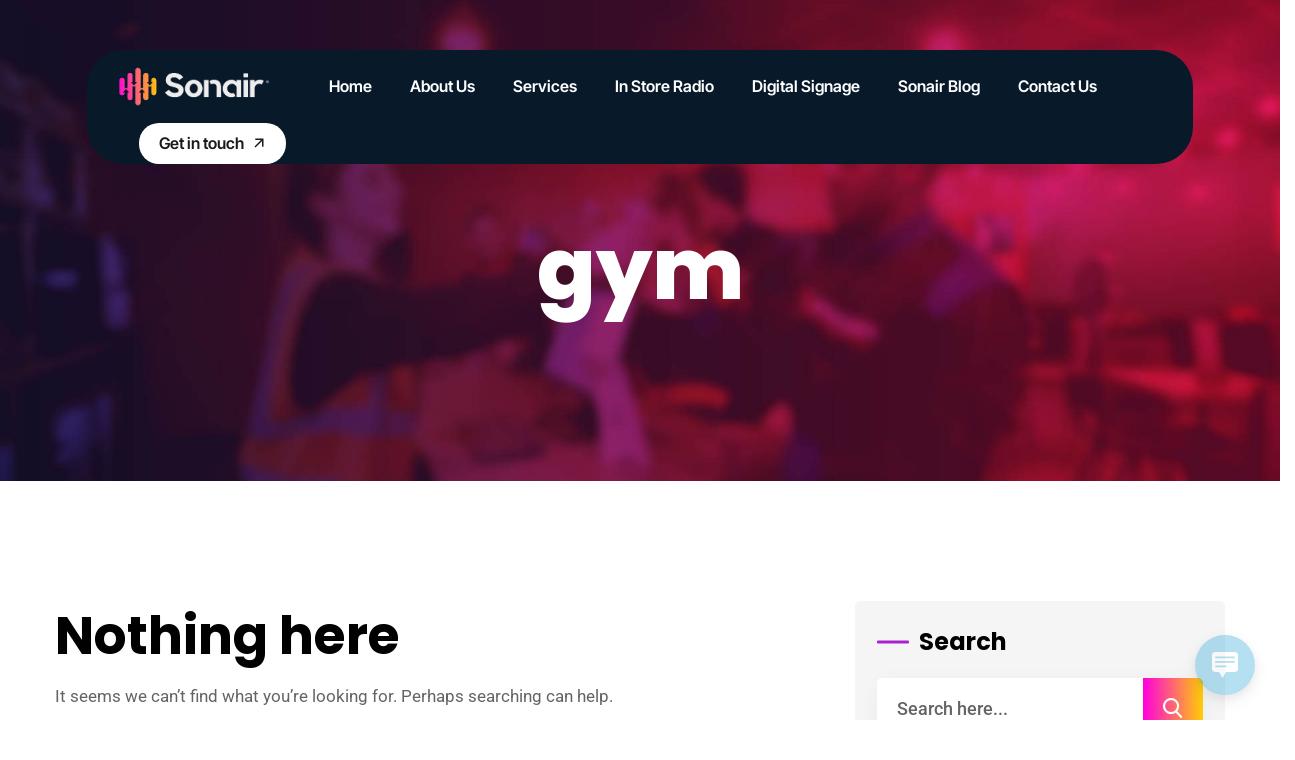

--- FILE ---
content_type: text/html; charset=UTF-8
request_url: https://sonair.io/tag/gym/
body_size: 19361
content:
<!-- This page is cached by the Hummingbird Performance plugin v3.13.0 - https://wordpress.org/plugins/hummingbird-performance/. --><!DOCTYPE html>
<html lang="en-US">
<head>
    <meta charset="UTF-8">
    <meta name="viewport" content="width=device-width, initial-scale=1, maximum-scale=1">
    <link rel="profile" href="//gmpg.org/xfn/11">
    <meta name='robots' content='index, follow, max-image-preview:large, max-snippet:-1, max-video-preview:-1' />
	<style>img:is([sizes="auto" i], [sizes^="auto," i]) { contain-intrinsic-size: 3000px 1500px }</style>
	
            <script data-no-defer="1" data-ezscrex="false" data-cfasync="false" data-pagespeed-no-defer data-cookieconsent="ignore">
                var ctPublicFunctions = {"_ajax_nonce":"5e923c945b","_rest_nonce":"bd0d41a3ba","_ajax_url":"\/wp-admin\/admin-ajax.php","_rest_url":"https:\/\/sonair.io\/wp-json\/","data__cookies_type":"none","data__ajax_type":"admin_ajax","data__bot_detector_enabled":"1","data__frontend_data_log_enabled":1,"cookiePrefix":"","wprocket_detected":false,"host_url":"sonair.io","text__ee_click_to_select":"Click to select the whole data","text__ee_original_email":"The original one is","text__ee_got_it":"Got it","text__ee_blocked":"Blocked","text__ee_cannot_connect":"Cannot connect","text__ee_cannot_decode":"Can not decode email. Unknown reason","text__ee_email_decoder":"CleanTalk email decoder","text__ee_wait_for_decoding":"The magic is on the way, please wait for a few seconds!","text__ee_decoding_process":"Decoding the contact data, let us a few seconds to finish."}
            </script>
        
            <script data-no-defer="1" data-ezscrex="false" data-cfasync="false" data-pagespeed-no-defer data-cookieconsent="ignore">
                var ctPublic = {"_ajax_nonce":"5e923c945b","settings__forms__check_internal":"0","settings__forms__check_external":"0","settings__forms__force_protection":0,"settings__forms__search_test":"1","settings__data__bot_detector_enabled":"1","settings__sfw__anti_crawler":0,"blog_home":"https:\/\/sonair.io\/","pixel__setting":"3","pixel__enabled":true,"pixel__url":null,"data__email_check_before_post":"1","data__email_check_exist_post":1,"data__cookies_type":"none","data__key_is_ok":true,"data__visible_fields_required":true,"wl_brandname":"Anti-Spam by CleanTalk","wl_brandname_short":"CleanTalk","ct_checkjs_key":"6b1c1649461df8d607ac33b006e8aaf7cdcec37b3868c01b6171b74f567ac080","emailEncoderPassKey":"1849e233958a3fe49fd3d7ff0ba83088","bot_detector_forms_excluded":"W10=","advancedCacheExists":true,"varnishCacheExists":false,"wc_ajax_add_to_cart":true}
            </script>
        
	<!-- This site is optimized with the Yoast SEO Premium plugin v24.7 (Yoast SEO v24.7) - https://yoast.com/wordpress/plugins/seo/ -->
	<title>gym Archives - Sonair</title>
	<link rel="canonical" href="https://sonair.io/tag/gym/" />
	<meta property="og:locale" content="en_US" />
	<meta property="og:type" content="article" />
	<meta property="og:title" content="gym Archives" />
	<meta property="og:url" content="https://sonair.io/tag/gym/" />
	<meta property="og:site_name" content="Sonair" />
	<meta property="og:image" content="https://sonair.io/wp-content/uploads/2024/10/in-store-radio.png" />
	<meta property="og:image:width" content="2400" />
	<meta property="og:image:height" content="1260" />
	<meta property="og:image:type" content="image/png" />
	<meta name="twitter:card" content="summary_large_image" />
	<script type="application/ld+json" class="yoast-schema-graph">{"@context":"https://schema.org","@graph":[{"@type":"CollectionPage","@id":"https://sonair.io/tag/gym/","url":"https://sonair.io/tag/gym/","name":"gym Archives - Sonair","isPartOf":{"@id":"https://sonair.io/#website"},"breadcrumb":{"@id":"https://sonair.io/tag/gym/#breadcrumb"},"inLanguage":"en-US"},{"@type":"BreadcrumbList","@id":"https://sonair.io/tag/gym/#breadcrumb","itemListElement":[{"@type":"ListItem","position":1,"name":"Home","item":"https://sonair.io/"},{"@type":"ListItem","position":2,"name":"gym"}]},{"@type":"WebSite","@id":"https://sonair.io/#website","url":"https://sonair.io/","name":"Sonair","description":"In Store Radio and Digital Signage","publisher":{"@id":"https://sonair.io/#organization"},"potentialAction":[{"@type":"SearchAction","target":{"@type":"EntryPoint","urlTemplate":"https://sonair.io/?s={search_term_string}"},"query-input":{"@type":"PropertyValueSpecification","valueRequired":true,"valueName":"search_term_string"}}],"inLanguage":"en-US"},{"@type":"Organization","@id":"https://sonair.io/#organization","name":"Sonair Ltd.","url":"https://sonair.io/","logo":{"@type":"ImageObject","inLanguage":"en-US","@id":"https://sonair.io/#/schema/logo/image/","url":"/wp-content/uploads/2024/09/sonairlogo_blk_23-e1727037216189.png","contentUrl":"/wp-content/uploads/2024/09/sonairlogo_blk_23-e1727037216189.png","width":400,"height":103,"caption":"Sonair Ltd."},"image":{"@id":"https://sonair.io/#/schema/logo/image/"},"sameAs":["https://www.facebook.com/wearesonair","https://uk.linkedin.com/company/sonairltd"],"description":"Providers of in store radio services and cloud based digital signage solutions.","email":"hello@sonair.io","telephone":"01512720237","legalName":"Sonair Ltd.","foundingDate":"2021-07-01","vatID":"GB385141201","duns":"227875121","numberOfEmployees":{"@type":"QuantitativeValue","minValue":"1","maxValue":"10"}}]}</script>
	<!-- / Yoast SEO Premium plugin. -->


<link rel='dns-prefetch' href='//moderate.cleantalk.org' />
<link rel='dns-prefetch' href='//www.googletagmanager.com' />
<link rel='dns-prefetch' href='//fonts.googleapis.com' />
<link rel='dns-prefetch' href='//hb.wpmucdn.com' />
<link href='//hb.wpmucdn.com' rel='preconnect' />
<link href='http://fonts.googleapis.com' rel='preconnect' />
<link href='//fonts.gstatic.com' crossorigin='' rel='preconnect' />
<link rel='preconnect' href='https://fonts.gstatic.com' crossorigin />
<link rel="alternate" type="application/rss+xml" title="Sonair &raquo; Feed" href="https://sonair.io/feed/" />
<link rel="alternate" type="application/rss+xml" title="Sonair &raquo; Comments Feed" href="https://sonair.io/comments/feed/" />
<link rel="alternate" type="application/rss+xml" title="Sonair &raquo; gym Tag Feed" href="https://sonair.io/tag/gym/feed/" />
<link rel='stylesheet' id='elementor-post-6-css' href='https://sonair.io/wp-content/uploads/elementor/css/post-6.css' type='text/css' media='all' />
<link rel='stylesheet' id='elementor-post-42-css' href='https://sonair.io/wp-content/uploads/elementor/css/post-42.css' type='text/css' media='all' />
<link rel='stylesheet' id='elementor-post-5515-css' href='https://sonair.io/wp-content/uploads/elementor/css/post-5515.css' type='text/css' media='all' />
<link rel='stylesheet' id='elementor-post-51-css' href='https://sonair.io/wp-content/uploads/elementor/css/post-51.css' type='text/css' media='all' />
<link rel='stylesheet' id='elementor-post-4515-css' href='https://sonair.io/wp-content/uploads/elementor/css/post-4515.css' type='text/css' media='all' />
<link rel='stylesheet' id='wphb-1-css' href='https://sonair.io/wp-content/uploads/hummingbird-assets/00911001396492fca97b408355d7324f.css' type='text/css' media='all' />
<link rel='stylesheet' id='wp-block-library-css' href='https://sonair.io/wp-content/uploads/hummingbird-assets/0cc96c9c32a68e665d59c925cb02e92e.css' type='text/css' media='all' />
<style id='classic-theme-styles-inline-css' type='text/css'>
/*! This file is auto-generated */
.wp-block-button__link{color:#fff;background-color:#32373c;border-radius:9999px;box-shadow:none;text-decoration:none;padding:calc(.667em + 2px) calc(1.333em + 2px);font-size:1.125em}.wp-block-file__button{background:#32373c;color:#fff;text-decoration:none}
</style>
<style id='global-styles-inline-css' type='text/css'>
:root{--wp--preset--aspect-ratio--square: 1;--wp--preset--aspect-ratio--4-3: 4/3;--wp--preset--aspect-ratio--3-4: 3/4;--wp--preset--aspect-ratio--3-2: 3/2;--wp--preset--aspect-ratio--2-3: 2/3;--wp--preset--aspect-ratio--16-9: 16/9;--wp--preset--aspect-ratio--9-16: 9/16;--wp--preset--color--black: #000000;--wp--preset--color--cyan-bluish-gray: #abb8c3;--wp--preset--color--white: #ffffff;--wp--preset--color--pale-pink: #f78da7;--wp--preset--color--vivid-red: #cf2e2e;--wp--preset--color--luminous-vivid-orange: #ff6900;--wp--preset--color--luminous-vivid-amber: #fcb900;--wp--preset--color--light-green-cyan: #7bdcb5;--wp--preset--color--vivid-green-cyan: #00d084;--wp--preset--color--pale-cyan-blue: #8ed1fc;--wp--preset--color--vivid-cyan-blue: #0693e3;--wp--preset--color--vivid-purple: #9b51e0;--wp--preset--gradient--vivid-cyan-blue-to-vivid-purple: linear-gradient(135deg,rgba(6,147,227,1) 0%,rgb(155,81,224) 100%);--wp--preset--gradient--light-green-cyan-to-vivid-green-cyan: linear-gradient(135deg,rgb(122,220,180) 0%,rgb(0,208,130) 100%);--wp--preset--gradient--luminous-vivid-amber-to-luminous-vivid-orange: linear-gradient(135deg,rgba(252,185,0,1) 0%,rgba(255,105,0,1) 100%);--wp--preset--gradient--luminous-vivid-orange-to-vivid-red: linear-gradient(135deg,rgba(255,105,0,1) 0%,rgb(207,46,46) 100%);--wp--preset--gradient--very-light-gray-to-cyan-bluish-gray: linear-gradient(135deg,rgb(238,238,238) 0%,rgb(169,184,195) 100%);--wp--preset--gradient--cool-to-warm-spectrum: linear-gradient(135deg,rgb(74,234,220) 0%,rgb(151,120,209) 20%,rgb(207,42,186) 40%,rgb(238,44,130) 60%,rgb(251,105,98) 80%,rgb(254,248,76) 100%);--wp--preset--gradient--blush-light-purple: linear-gradient(135deg,rgb(255,206,236) 0%,rgb(152,150,240) 100%);--wp--preset--gradient--blush-bordeaux: linear-gradient(135deg,rgb(254,205,165) 0%,rgb(254,45,45) 50%,rgb(107,0,62) 100%);--wp--preset--gradient--luminous-dusk: linear-gradient(135deg,rgb(255,203,112) 0%,rgb(199,81,192) 50%,rgb(65,88,208) 100%);--wp--preset--gradient--pale-ocean: linear-gradient(135deg,rgb(255,245,203) 0%,rgb(182,227,212) 50%,rgb(51,167,181) 100%);--wp--preset--gradient--electric-grass: linear-gradient(135deg,rgb(202,248,128) 0%,rgb(113,206,126) 100%);--wp--preset--gradient--midnight: linear-gradient(135deg,rgb(2,3,129) 0%,rgb(40,116,252) 100%);--wp--preset--font-size--small: 13px;--wp--preset--font-size--medium: 20px;--wp--preset--font-size--large: 36px;--wp--preset--font-size--x-large: 42px;--wp--preset--spacing--20: 0.44rem;--wp--preset--spacing--30: 0.67rem;--wp--preset--spacing--40: 1rem;--wp--preset--spacing--50: 1.5rem;--wp--preset--spacing--60: 2.25rem;--wp--preset--spacing--70: 3.38rem;--wp--preset--spacing--80: 5.06rem;--wp--preset--shadow--natural: 6px 6px 9px rgba(0, 0, 0, 0.2);--wp--preset--shadow--deep: 12px 12px 50px rgba(0, 0, 0, 0.4);--wp--preset--shadow--sharp: 6px 6px 0px rgba(0, 0, 0, 0.2);--wp--preset--shadow--outlined: 6px 6px 0px -3px rgba(255, 255, 255, 1), 6px 6px rgba(0, 0, 0, 1);--wp--preset--shadow--crisp: 6px 6px 0px rgba(0, 0, 0, 1);}:where(.is-layout-flex){gap: 0.5em;}:where(.is-layout-grid){gap: 0.5em;}body .is-layout-flex{display: flex;}.is-layout-flex{flex-wrap: wrap;align-items: center;}.is-layout-flex > :is(*, div){margin: 0;}body .is-layout-grid{display: grid;}.is-layout-grid > :is(*, div){margin: 0;}:where(.wp-block-columns.is-layout-flex){gap: 2em;}:where(.wp-block-columns.is-layout-grid){gap: 2em;}:where(.wp-block-post-template.is-layout-flex){gap: 1.25em;}:where(.wp-block-post-template.is-layout-grid){gap: 1.25em;}.has-black-color{color: var(--wp--preset--color--black) !important;}.has-cyan-bluish-gray-color{color: var(--wp--preset--color--cyan-bluish-gray) !important;}.has-white-color{color: var(--wp--preset--color--white) !important;}.has-pale-pink-color{color: var(--wp--preset--color--pale-pink) !important;}.has-vivid-red-color{color: var(--wp--preset--color--vivid-red) !important;}.has-luminous-vivid-orange-color{color: var(--wp--preset--color--luminous-vivid-orange) !important;}.has-luminous-vivid-amber-color{color: var(--wp--preset--color--luminous-vivid-amber) !important;}.has-light-green-cyan-color{color: var(--wp--preset--color--light-green-cyan) !important;}.has-vivid-green-cyan-color{color: var(--wp--preset--color--vivid-green-cyan) !important;}.has-pale-cyan-blue-color{color: var(--wp--preset--color--pale-cyan-blue) !important;}.has-vivid-cyan-blue-color{color: var(--wp--preset--color--vivid-cyan-blue) !important;}.has-vivid-purple-color{color: var(--wp--preset--color--vivid-purple) !important;}.has-black-background-color{background-color: var(--wp--preset--color--black) !important;}.has-cyan-bluish-gray-background-color{background-color: var(--wp--preset--color--cyan-bluish-gray) !important;}.has-white-background-color{background-color: var(--wp--preset--color--white) !important;}.has-pale-pink-background-color{background-color: var(--wp--preset--color--pale-pink) !important;}.has-vivid-red-background-color{background-color: var(--wp--preset--color--vivid-red) !important;}.has-luminous-vivid-orange-background-color{background-color: var(--wp--preset--color--luminous-vivid-orange) !important;}.has-luminous-vivid-amber-background-color{background-color: var(--wp--preset--color--luminous-vivid-amber) !important;}.has-light-green-cyan-background-color{background-color: var(--wp--preset--color--light-green-cyan) !important;}.has-vivid-green-cyan-background-color{background-color: var(--wp--preset--color--vivid-green-cyan) !important;}.has-pale-cyan-blue-background-color{background-color: var(--wp--preset--color--pale-cyan-blue) !important;}.has-vivid-cyan-blue-background-color{background-color: var(--wp--preset--color--vivid-cyan-blue) !important;}.has-vivid-purple-background-color{background-color: var(--wp--preset--color--vivid-purple) !important;}.has-black-border-color{border-color: var(--wp--preset--color--black) !important;}.has-cyan-bluish-gray-border-color{border-color: var(--wp--preset--color--cyan-bluish-gray) !important;}.has-white-border-color{border-color: var(--wp--preset--color--white) !important;}.has-pale-pink-border-color{border-color: var(--wp--preset--color--pale-pink) !important;}.has-vivid-red-border-color{border-color: var(--wp--preset--color--vivid-red) !important;}.has-luminous-vivid-orange-border-color{border-color: var(--wp--preset--color--luminous-vivid-orange) !important;}.has-luminous-vivid-amber-border-color{border-color: var(--wp--preset--color--luminous-vivid-amber) !important;}.has-light-green-cyan-border-color{border-color: var(--wp--preset--color--light-green-cyan) !important;}.has-vivid-green-cyan-border-color{border-color: var(--wp--preset--color--vivid-green-cyan) !important;}.has-pale-cyan-blue-border-color{border-color: var(--wp--preset--color--pale-cyan-blue) !important;}.has-vivid-cyan-blue-border-color{border-color: var(--wp--preset--color--vivid-cyan-blue) !important;}.has-vivid-purple-border-color{border-color: var(--wp--preset--color--vivid-purple) !important;}.has-vivid-cyan-blue-to-vivid-purple-gradient-background{background: var(--wp--preset--gradient--vivid-cyan-blue-to-vivid-purple) !important;}.has-light-green-cyan-to-vivid-green-cyan-gradient-background{background: var(--wp--preset--gradient--light-green-cyan-to-vivid-green-cyan) !important;}.has-luminous-vivid-amber-to-luminous-vivid-orange-gradient-background{background: var(--wp--preset--gradient--luminous-vivid-amber-to-luminous-vivid-orange) !important;}.has-luminous-vivid-orange-to-vivid-red-gradient-background{background: var(--wp--preset--gradient--luminous-vivid-orange-to-vivid-red) !important;}.has-very-light-gray-to-cyan-bluish-gray-gradient-background{background: var(--wp--preset--gradient--very-light-gray-to-cyan-bluish-gray) !important;}.has-cool-to-warm-spectrum-gradient-background{background: var(--wp--preset--gradient--cool-to-warm-spectrum) !important;}.has-blush-light-purple-gradient-background{background: var(--wp--preset--gradient--blush-light-purple) !important;}.has-blush-bordeaux-gradient-background{background: var(--wp--preset--gradient--blush-bordeaux) !important;}.has-luminous-dusk-gradient-background{background: var(--wp--preset--gradient--luminous-dusk) !important;}.has-pale-ocean-gradient-background{background: var(--wp--preset--gradient--pale-ocean) !important;}.has-electric-grass-gradient-background{background: var(--wp--preset--gradient--electric-grass) !important;}.has-midnight-gradient-background{background: var(--wp--preset--gradient--midnight) !important;}.has-small-font-size{font-size: var(--wp--preset--font-size--small) !important;}.has-medium-font-size{font-size: var(--wp--preset--font-size--medium) !important;}.has-large-font-size{font-size: var(--wp--preset--font-size--large) !important;}.has-x-large-font-size{font-size: var(--wp--preset--font-size--x-large) !important;}
:where(.wp-block-post-template.is-layout-flex){gap: 1.25em;}:where(.wp-block-post-template.is-layout-grid){gap: 1.25em;}
:where(.wp-block-columns.is-layout-flex){gap: 2em;}:where(.wp-block-columns.is-layout-grid){gap: 2em;}
:root :where(.wp-block-pullquote){font-size: 1.5em;line-height: 1.6;}
</style>
<link rel='stylesheet' id='wphb-2-css' href='https://sonair.io/wp-content/uploads/hummingbird-assets/57224aa5ec48bb336b9ece7ac7dd01a4.css' type='text/css' media='all' />
<link rel='stylesheet' id='elementor-icons-css' href='https://sonair.io/wp-content/plugins/elementor/assets/lib/eicons/css/elementor-icons.min.css' type='text/css' media='all' />
<link rel='stylesheet' id='elementor-frontend-css' href='https://sonair.io/wp-content/uploads/elementor/css/custom-frontend.min.css' type='text/css' media='all' />
<link rel='stylesheet' id='wphb-3-css' href='https://sonair.io/wp-content/uploads/hummingbird-assets/47a150d86fdc3f90c40408d4019b1bf7.css' type='text/css' media='all' />
<style id='wphb-3-inline-css' type='text/css'>
:root{--primary-color: #ab21ce;--secondary-color: #000000;--third-color: #00f1f4;--dark-color: #0A1320;--body-bg-color: #fff;--primary-color-rgb: 171,33,206;--secondary-color-rgb: 0,0,0;--third-color-rgb: 0,241,244;--dark-color-rgb: 10,19,32;--body-bg-color-rgb: 255,255,255;--link-color: #006cff;--link-color-hover: #01f1f4;--link-color-active: #01f1f4;--gradient-color-from: #ff00de;--gradient-color-to: #ffd200;}
        @media screen and (min-width: 1201px) {
                }
        
</style>
<link rel='stylesheet' id='pxl-google-fonts-css' href='//fonts.googleapis.com/css2?family=Lato:ital,wght@0,400;0,500;0,600;0,700&#038;family=Inter%20Tight:ital,wght@0,400;0,500;0,600;0,700;0,800;0,900;1,400;1,500;1,600;1,700;1,800;1,900&#038;subset=latin%2Clatin-ext' type='text/css' media='all' />
<link rel="preload" as="style" href="https://fonts.googleapis.com/css?family=Roboto:100,200,300,400,500,600,700,800,900,100italic,200italic,300italic,400italic,500italic,600italic,700italic,800italic,900italic%7CPoppins:100,200,300,400,500,600,700,800,900,100italic,200italic,300italic,400italic,500italic,600italic,700italic,800italic,900italic&#038;display=swap&#038;ver=1752439150" /><link rel="stylesheet" href="https://fonts.googleapis.com/css?family=Roboto:100,200,300,400,500,600,700,800,900,100italic,200italic,300italic,400italic,500italic,600italic,700italic,800italic,900italic%7CPoppins:100,200,300,400,500,600,700,800,900,100italic,200italic,300italic,400italic,500italic,600italic,700italic,800italic,900italic&#038;display=swap&#038;ver=1752439150" media="print" onload="this.media='all'"><noscript><link rel="stylesheet" href="https://fonts.googleapis.com/css?family=Roboto:100,200,300,400,500,600,700,800,900,100italic,200italic,300italic,400italic,500italic,600italic,700italic,800italic,900italic%7CPoppins:100,200,300,400,500,600,700,800,900,100italic,200italic,300italic,400italic,500italic,600italic,700italic,800italic,900italic&#038;display=swap&#038;ver=1752439150" /></noscript><link rel='stylesheet' id='wphb-4-css' href='https://sonair.io/wp-content/uploads/hummingbird-assets/78c99d911e07a086ace10c883cfc00a3.css' type='text/css' media='all' />
<script type="text/javascript" src="https://sonair.io/wp-content/uploads/hummingbird-assets/83236ac62d14d044b845e9db7411189b.js" id="wphb-5-js"></script>
<script type="text/javascript" src="https://sonair.io/wp-content/uploads/hummingbird-assets/6940203a476cdbd22df7f99db3ba387d.js" id="wphb-6-js"></script>

<!-- Google tag (gtag.js) snippet added by Site Kit -->
<!-- Google Analytics snippet added by Site Kit -->
<script type="text/javascript" src="https://www.googletagmanager.com/gtag/js?id=G-RCXDCDS9QJ" id="google_gtagjs-js" async></script>
<script type="text/javascript" id="google_gtagjs-js-after">
/* <![CDATA[ */
window.dataLayer = window.dataLayer || [];function gtag(){dataLayer.push(arguments);}
gtag("set","linker",{"domains":["sonair.io"]});
gtag("js", new Date());
gtag("set", "developer_id.dZTNiMT", true);
gtag("config", "G-RCXDCDS9QJ");
/* ]]> */
</script>
<link rel="https://api.w.org/" href="https://sonair.io/wp-json/" /><link rel="alternate" title="JSON" type="application/json" href="https://sonair.io/wp-json/wp/v2/tags/65" /><link rel="EditURI" type="application/rsd+xml" title="RSD" href="https://sonair.io/xmlrpc.php?rsd" />
<meta name="generator" content="WordPress 6.7.4" />
<meta name="generator" content="Redux 4.5.6" /><meta name="generator" content="Site Kit by Google 1.168.0" />		<script>
			document.documentElement.className = document.documentElement.className.replace('no-js', 'js');
		</script>
				<style>
			.no-js img.lazyload {
				display: none;
			}

			figure.wp-block-image img.lazyloading {
				min-width: 150px;
			}

						.lazyload, .lazyloading {
				opacity: 0;
			}

			.lazyloaded {
				opacity: 1;
				transition: opacity 400ms;
				transition-delay: 0ms;
			}

					</style>
		<link rel="icon" type="image/png" sizes="32x32" href="https://sonair.io/wp-content/uploads/2024/08/sonairlogo_white_23-e1724699982966-32x32.png"/><link rel="icon" type="image/png" sizes="16x16" href="https://sonair.io/wp-content/uploads/2024/08/sonairlogo_white_23-e1724699982966-16x16.png"/><meta name="generator" content="Elementor 3.30.2; features: additional_custom_breakpoints, e_element_cache; settings: css_print_method-external, google_font-enabled, font_display-swap">
			<style>
				.e-con.e-parent:nth-of-type(n+4):not(.e-lazyloaded):not(.e-no-lazyload),
				.e-con.e-parent:nth-of-type(n+4):not(.e-lazyloaded):not(.e-no-lazyload) * {
					background-image: none !important;
				}
				@media screen and (max-height: 1024px) {
					.e-con.e-parent:nth-of-type(n+3):not(.e-lazyloaded):not(.e-no-lazyload),
					.e-con.e-parent:nth-of-type(n+3):not(.e-lazyloaded):not(.e-no-lazyload) * {
						background-image: none !important;
					}
				}
				@media screen and (max-height: 640px) {
					.e-con.e-parent:nth-of-type(n+2):not(.e-lazyloaded):not(.e-no-lazyload),
					.e-con.e-parent:nth-of-type(n+2):not(.e-lazyloaded):not(.e-no-lazyload) * {
						background-image: none !important;
					}
				}
			</style>
			<meta name="generator" content="Powered by Slider Revolution 6.7.18 - responsive, Mobile-Friendly Slider Plugin for WordPress with comfortable drag and drop interface." />
<link rel="icon" href="https://sonair.io/wp-content/uploads/2024/08/cropped-sonairlogo_white_23-e1724699982966-32x32.png" sizes="32x32" />
<link rel="icon" href="https://sonair.io/wp-content/uploads/2024/08/cropped-sonairlogo_white_23-e1724699982966-192x192.png" sizes="192x192" />
<link rel="apple-touch-icon" href="https://sonair.io/wp-content/uploads/2024/08/cropped-sonairlogo_white_23-e1724699982966-180x180.png" />
<meta name="msapplication-TileImage" content="https://sonair.io/wp-content/uploads/2024/08/cropped-sonairlogo_white_23-e1724699982966-270x270.png" />
<script>function setREVStartSize(e){
			//window.requestAnimationFrame(function() {
				window.RSIW = window.RSIW===undefined ? window.innerWidth : window.RSIW;
				window.RSIH = window.RSIH===undefined ? window.innerHeight : window.RSIH;
				try {
					var pw = document.getElementById(e.c).parentNode.offsetWidth,
						newh;
					pw = pw===0 || isNaN(pw) || (e.l=="fullwidth" || e.layout=="fullwidth") ? window.RSIW : pw;
					e.tabw = e.tabw===undefined ? 0 : parseInt(e.tabw);
					e.thumbw = e.thumbw===undefined ? 0 : parseInt(e.thumbw);
					e.tabh = e.tabh===undefined ? 0 : parseInt(e.tabh);
					e.thumbh = e.thumbh===undefined ? 0 : parseInt(e.thumbh);
					e.tabhide = e.tabhide===undefined ? 0 : parseInt(e.tabhide);
					e.thumbhide = e.thumbhide===undefined ? 0 : parseInt(e.thumbhide);
					e.mh = e.mh===undefined || e.mh=="" || e.mh==="auto" ? 0 : parseInt(e.mh,0);
					if(e.layout==="fullscreen" || e.l==="fullscreen")
						newh = Math.max(e.mh,window.RSIH);
					else{
						e.gw = Array.isArray(e.gw) ? e.gw : [e.gw];
						for (var i in e.rl) if (e.gw[i]===undefined || e.gw[i]===0) e.gw[i] = e.gw[i-1];
						e.gh = e.el===undefined || e.el==="" || (Array.isArray(e.el) && e.el.length==0)? e.gh : e.el;
						e.gh = Array.isArray(e.gh) ? e.gh : [e.gh];
						for (var i in e.rl) if (e.gh[i]===undefined || e.gh[i]===0) e.gh[i] = e.gh[i-1];
											
						var nl = new Array(e.rl.length),
							ix = 0,
							sl;
						e.tabw = e.tabhide>=pw ? 0 : e.tabw;
						e.thumbw = e.thumbhide>=pw ? 0 : e.thumbw;
						e.tabh = e.tabhide>=pw ? 0 : e.tabh;
						e.thumbh = e.thumbhide>=pw ? 0 : e.thumbh;
						for (var i in e.rl) nl[i] = e.rl[i]<window.RSIW ? 0 : e.rl[i];
						sl = nl[0];
						for (var i in nl) if (sl>nl[i] && nl[i]>0) { sl = nl[i]; ix=i;}
						var m = pw>(e.gw[ix]+e.tabw+e.thumbw) ? 1 : (pw-(e.tabw+e.thumbw)) / (e.gw[ix]);
						newh =  (e.gh[ix] * m) + (e.tabh + e.thumbh);
					}
					var el = document.getElementById(e.c);
					if (el!==null && el) el.style.height = newh+"px";
					el = document.getElementById(e.c+"_wrapper");
					if (el!==null && el) {
						el.style.height = newh+"px";
						el.style.display = "block";
					}
				} catch(e){
					console.log("Failure at Presize of Slider:" + e)
				}
			//});
		  };</script>
		<style type="text/css" id="wp-custom-css">
			.sonair-gradient-text{
	background: -moz-linear-gradient(359deg, #ff00de 0%, #FF696F 50%, #ffd200 100%);
    background: -webkit-gradient(linear, left top, right top, color-stop(0%, #ff00de), color-stop(50%, #FF696F), color-stop(100%, #ffd200));
    background: -webkit-linear-gradient(359deg, #ff00de 0%, #FF696F 50%, #ffd200 100%);
    background: -o-linear-gradient(359deg, #ff00de 0%, #FF696F 50%, #ffd200 100%);
    background: -ms-linear-gradient(359deg, #ff00de 0%, #FF696F 50%, #ffd200 100%);
    background: linear-gradient(91deg, #ff00de 0%, #FF696F 50%, #ffd200 100%);
    filter: progid:DXImageTransform.Microsoft.gradient( startColorstr='#ff00de', endColorstr='#ffd200',GradientType=1 );
    -webkit-background-clip: text;
    -webkit-text-fill-color: transparent;
    text-shadow: 13px 16px 27px rgba(0, 0, 0, .11);
    font-weight: bold;
}

.sonair-gradient-bg{
	background: -moz-linear-gradient(359deg, #ff00de 0%, #FF696F 50%, #ffd200 100%);
    background: -webkit-gradient(linear, left top, right top, color-stop(0%, #ff00de), color-stop(50%, #FF696F), color-stop(100%, #ffd200));
    background: -webkit-linear-gradient(359deg, #ff00de 0%, #FF696F 50%, #ffd200 100%);
    background: -o-linear-gradient(359deg, #ff00de 0%, #FF696F 50%, #ffd200 100%);
    background: -ms-linear-gradient(359deg, #ff00de 0%, #FF696F 50%, #ffd200 100%);
    background: linear-gradient(91deg, #ff00de 0%, #FF696F 50%, #ffd200 100%);
}

.sonair-highlight-text{
	background:unset !important;
	color:#7B0D67 !important;
}

.sonair-lead-text{
background: -moz-linear-gradient(359deg, #ff00de 0%, #FF696F 50%, #ffd200 100%);
    background: -webkit-gradient(linear, left top, right top, color-stop(0%, #ff00de), color-stop(50%, #FF696F), color-stop(100%, #ffd200));
    background: -webkit-linear-gradient(359deg, #ff00de 0%, #FF696F 50%, #ffd200 100%);
    background: -o-linear-gradient(359deg, #ff00de 0%, #FF696F 50%, #ffd200 100%);
    background: -ms-linear-gradient(359deg, #ff00de 0%, #FF696F 50%, #ffd200 100%);
    background: linear-gradient(91deg, #ff00de 0%, #FF696F 50%, #ffd200 100%);
    filter: progid:DXImageTransform.Microsoft.gradient( startColorstr='#ff00de', endColorstr='#ffd200',GradientType=1 );
    -webkit-background-clip: text;
    -webkit-text-fill-color: transparent;
    text-shadow: 13px 16px 27px rgba(0, 0, 0, .11);
    font-size: 160px !important;
    line-height: initial;
    font-weight: bold;
}

.btn-slider1:before{
	display:none !important;
}

.btn-slider1{ 
	color:#fff !important;
	background: -moz-linear-gradient(358deg, #36146a 35%, #581068 46%, #640E67 50%, #ff0060 100%) !important;
    background: -webkit-gradient(linear, left top, right top, color-stop(35%, #36146a), color-stop(46%, #581068), color-stop(50%, #640E67), color-stop(100%, #ff0060)) !important;
    background: -webkit-linear-gradient(358deg, #36146a 35%, #581068 46%, #640E67 50%, #ff0060 100%) !important;
    background: -o-linear-gradient(358deg, #36146a 35%, #581068 46%, #640E67 50%, #ff0060 100%) !important;
    background: -ms-linear-gradient(358deg, #36146a 35%, #581068 46%, #640E67 50%, #ff0060 100%) !important;
    background: linear-gradient(92deg, #36146a 35%, #581068 46%, #640E67 50%, #ff0060 100%) !important;
}

.pxl-section-border-gradient:before,
.pxl-breadcrumb{
	background: -moz-linear-gradient(359deg, #ff00de 0%, #FF696F 50%, #ffd200 100%) !important;
    background: -webkit-gradient(linear, left top, right top, color-stop(0%, #ff00de), color-stop(50%, #FF696F), color-stop(100%, #ffd200)) !important;
    background: -webkit-linear-gradient(359deg, #ff00de 0%, #FF696F 50%, #ffd200 100%) !important;
    background: -o-linear-gradient(359deg, #ff00de 0%, #FF696F 50%, #ffd200 100%) !important;
    background: -ms-linear-gradient(359deg, #ff00de 0%, #FF696F 50%, #ffd200 100%) !important;
    background: linear-gradient(91deg, #ff00de 0%, #FF696F 50%, #ffd200 100%) !important;
    filter: progid:DXImageTransform.Microsoft.gradient( startColorstr='#ff00de', endColorstr='#ffd200',GradientType=1 ) !important;
}

.pxl-section-border-gradient:after{
	display:none;
}

.gradient-header-block{
	background: linear-gradient(91deg, #ff00de 0%, #FF696F 50%, #ffd200 100%);
    width: auto;
    font-weight: bold;
    color: #fff !important;
    display: inline-block;
    padding-left: 15px;
    padding-right: 15px;
    padding-top: 5px;
    padding-bottom: 5px;
}

.gradient-header-block *{
	color:#fff !important;
}

.pxl-page-popup .pxl-popup--conent{
	overflow-y:auto;
}

.elementor-testimonial-wrapper{
	border-left: 5px solid #ff00de;
    padding-left: 10px;
    font-size: .9rem;
}

.gradient-header-standard{
	background: linear-gradient(91deg, #ff00de 0%, #FF696F 50%, #ffd200 100%);
    width: auto;
    font-weight: bold;
    color: #fff !important;
    /* display: inline-block; */
    padding-left: 8px;
    padding-right: 8px;
    padding-top: 5px;
    padding-bottom: 5px;
    line-height: 0px;
	-webkit-box-decoration-break: clone;
    box-decoration-break: clone;
}

.case-study-title{
	position: absolute;
    bottom: 0;
    left: 0px;
    line-height: 49px;
    font-size: 24px;
    margin: 20px;
}

.pxl-post-slip1 .pxl-post--readmore {
    position: absolute;
    top: 15px;
    right: 22px;
    z-index: 99;
}

.sub-menu.pxl-mega-menu{
	background-color:#1c232d !important;
}

.pxl-info-box1 .pxl-item--icon{
	line-height:33px;
}

.pxl-phone--number--smaller{
	font-size:.75rem;
	text-emphasis:italic;
	margin-bottom:5px;
}

.headinglist h1,
.headinglist h2,
.headinglist h3,
.headinglist h4,
.headinglist h5,
.headinglist h6{
	font-size: 1.2rem;
}

.pxl-scroll-top{
	display:none !important;
}

.pxl-info-box1 .pxl-phone--number{
	font-size:26px;
}		</style>
		<style id="pxl_theme_options-dynamic-css" title="dynamic-css" class="redux-options-output">#pxl-header-default .pxl-header-branding img, #pxl-header-default #pxl-header-mobile .pxl-header-branding img, #pxl-header-elementor #pxl-header-mobile .pxl-header-branding img, .pxl-logo-mobile img{height:36px;}body{font-family:Roboto;line-height:21px;font-weight:normal;font-style:normal;font-size:17px;}h1,h2,h3,h4,h5,h6,.ft-heading-default{font-family:Poppins;font-weight:700;}</style></head>
<body class="archive tag tag-gym tag-65   pxl-redux-page  bd-px-header--transparent  site-color-gradient   woocommerce-layout-grid elementor-default elementor-kit-6">
        <div id="pxl-wapper" class="pxl-wapper">
        <header id="pxl-header-elementor" class="is-sticky pxl-header-show">
			<div class="pxl-header-elementor-main px-header--transparent">
		    <div class="pxl-header-content">
		        <div class="row">
		        	<div class="col-12">
			            		<div data-elementor-type="wp-post" data-elementor-id="42" class="elementor elementor-42" data-elementor-post-type="pxl-template">
				        <section class="elementor-section elementor-top-section elementor-element elementor-element-87a7a42 elementor-section-full_width elementor-section-stretched elementor-section-height-default elementor-section-height-default pxl-row-scroll-none pxl-zoom-point-false pxl-section-overflow-visible pxl-section-fix-none pxl-full-content-with-space-none pxl-bg-color-none pxl-section-overlay-none" data-id="87a7a42" data-element_type="section" data-settings="{&quot;stretch_section&quot;:&quot;section-stretched&quot;}">

                
                <div class="elementor-container elementor-column-gap-no ">
                <div class="elementor-column elementor-col-100 elementor-top-column elementor-element elementor-element-c109aaf pxl-column-none pxl-column-overflow-hidden-no" data-id="c109aaf" data-element_type="column">
        <div class="elementor-widget-wrap elementor-element-populated">
                     
                <section class="elementor-section elementor-inner-section elementor-element elementor-element-717d2a6 elementor-section-full_width elementor-section-content-middle section-remove-br elementor-section-height-default elementor-section-height-default pxl-row-scroll-none pxl-zoom-point-false pxl-section-overflow-visible pxl-section-fix-none pxl-full-content-with-space-none pxl-bg-color-none pxl-section-overlay-none" data-id="717d2a6" data-element_type="section" data-settings="{&quot;background_background&quot;:&quot;classic&quot;}">

                
                <div class="elementor-container elementor-column-gap-no ">
                <div class="elementor-column elementor-col-100 elementor-inner-column elementor-element elementor-element-2241ab2 pxl-column-none pxl-column-overflow-hidden-no" data-id="2241ab2" data-element_type="column">
        <div class="elementor-widget-wrap elementor-element-populated">
                     
        		<div class="elementor-element elementor-element-0a419eb elementor-widget__width-auto elementor-widget elementor-widget-pxl_logo" data-id="0a419eb" data-element_type="widget" data-widget_type="pxl_logo.default">
				<div class="elementor-widget-container">
					    <div class="pxl-logo " data-wow-delay="ms">
        <a href="/">            <img fetchpriority="high" width="6402" height="1699" src="https://sonair.io/wp-content/uploads/2023/09/Sonair_Logo_PNG_Reg-CMYK-White.png" class="attachment-full" alt="" />        </a>    </div>
				</div>
				</div>
				<div class="elementor-element elementor-element-77b972b elementor-widget__width-auto pxl-flex-grow elementor-widget elementor-widget-pxl_menu" data-id="77b972b" data-element_type="widget" data-widget_type="pxl_menu.default">
				<div class="elementor-widget-container">
					    <div class="pxl-nav-menu pxl-nav-menu1 pxl-mega-full-width pxl-nav-horizontal fr-style-ha show-effect-slideup  sub-style-default" data-wow-delay="ms">
        <div class="menu-main-menu-container"><ul id="menu-main-menu" class="pxl-menu-primary clearfix"><li id="menu-item-9322" class="menu-item menu-item-type-custom menu-item-object-custom menu-item-9322"><a href="/"><span class="pxl-menu-item-text">Home<i class="caseicon-angle-arrow-down pxl-hide"></i></span></a></li>
<li id="menu-item-9383" class="menu-item menu-item-type-post_type menu-item-object-page menu-item-9383"><a href="https://sonair.io/about-us/"><span class="pxl-menu-item-text">About Us<i class="caseicon-angle-arrow-down pxl-hide"></i></span></a></li>
<li id="menu-item-9307" class="menu-item menu-item-type-custom menu-item-object-custom pxl-megamenu menu-item-has-children menu-item-9307"><a href="#"><span class="pxl-menu-item-text">Services<i class="caseicon-angle-arrow-down pxl-hide"></i></span></a><div class="sub-menu pxl-mega-menu"><div class="pxl-mega-menu-elementor">		<div data-elementor-type="wp-post" data-elementor-id="4515" class="elementor elementor-4515" data-elementor-post-type="pxl-template">
				        <section class="elementor-section elementor-top-section elementor-element elementor-element-66dd064 elementor-section-boxed elementor-section-height-default elementor-section-height-default pxl-row-scroll-none pxl-zoom-point-false pxl-section-overflow-visible pxl-section-fix-none pxl-bg-color-none pxl-section-overlay-none" data-id="66dd064" data-element_type="section" data-settings="{&quot;background_background&quot;:&quot;classic&quot;}">

                
                <div class="elementor-container elementor-column-gap-wider ">
                <div class="elementor-column elementor-col-33 elementor-top-column elementor-element elementor-element-7e6ea2b pxl-column-none pxl-column-overflow-hidden-no" data-id="7e6ea2b" data-element_type="column">
        <div class="elementor-widget-wrap elementor-element-populated">
                     
        		<div class="elementor-element elementor-element-8af1208 elementor-widget__width-initial elementor-widget elementor-widget-pxl_heading" data-id="8af1208" data-element_type="widget" data-widget_type="pxl_heading.default">
				<div class="elementor-widget-container">
					
<div id="pxl-pxl_heading-8af1208-8691" class="pxl-heading px-sub-title-default-style ">
	<div class="pxl-heading--inner">
		
		<h6 class="pxl-item--title style-default highlight-default " data-wow-delay="ms">
							In Store Radio	
				
		</h6>
		
	</div>
</div>				</div>
				</div>
				<div class="elementor-element elementor-element-be0610f elementor-widget elementor-widget-pxl_link" data-id="be0610f" data-element_type="widget" data-widget_type="pxl_link.default">
				<div class="elementor-widget-container">
					<div class="pxl-link-wrap">
    <h3 class="pxl-widget-title pxl-empty"></h3>
            <ul id="pxl-link-pxl_link-be0610f-6275" class="pxl-link pxl-link-l1 style-default type-vertical">
                                <li class="pxl-item--link  ">
                        <a class="" href="/services/in-store-radio">
                            <i aria-hidden="true" class="fal fa-angle-right"></i>                            <span>In Store Radio</span>
                                                    </a>
                    </li>
                                <li class="pxl-item--link  ">
                        <a class="" href="/services/music-consultancy">
                            <i aria-hidden="true" class="fal fa-angle-right"></i>                            <span>Music Consultancy</span>
                                                    </a>
                    </li>
                                <li class="pxl-item--link  ">
                        <a class="" href="/services/av-installation-services">
                            <i aria-hidden="true" class="fal fa-angle-right"></i>                            <span>In Store Audio Installations</span>
                                                    </a>
                    </li>
                                <li class="pxl-item--link  ">
                        <a class="" href="/services/background-music-for-retail">
                            <i aria-hidden="true" class="fal fa-angle-right"></i>                            <span>Background Music for Retail</span>
                                                    </a>
                    </li>
                                <li class="pxl-item--link  ">
                        <a class="" href="/services/background-music-for-leisure">
                            <i aria-hidden="true" class="fal fa-angle-right"></i>                            <span>Background Music for Leisure</span>
                                                    </a>
                    </li>
                    </ul>
    </div>				</div>
				</div>
		            </div>
        </div>
                <div class="elementor-column elementor-col-33 elementor-top-column elementor-element elementor-element-2abade3 pxl-column-none pxl-column-overflow-hidden-no" data-id="2abade3" data-element_type="column">
        <div class="elementor-widget-wrap elementor-element-populated">
                     
        		<div class="elementor-element elementor-element-39c3d42 elementor-widget__width-initial elementor-widget elementor-widget-pxl_heading" data-id="39c3d42" data-element_type="widget" data-widget_type="pxl_heading.default">
				<div class="elementor-widget-container">
					
<div id="pxl-pxl_heading-39c3d42-1708" class="pxl-heading px-sub-title-default-style ">
	<div class="pxl-heading--inner">
		
		<h6 class="pxl-item--title style-default highlight-default " data-wow-delay="ms">
							Digital Signage	
				
		</h6>
		
	</div>
</div>				</div>
				</div>
				<div class="elementor-element elementor-element-1fa07e0 elementor-widget elementor-widget-pxl_link" data-id="1fa07e0" data-element_type="widget" data-widget_type="pxl_link.default">
				<div class="elementor-widget-container">
					<div class="pxl-link-wrap">
    <h3 class="pxl-widget-title pxl-empty"></h3>
            <ul id="pxl-link-pxl_link-1fa07e0-7724" class="pxl-link pxl-link-l1 style-default type-vertical">
                                <li class="pxl-item--link  ">
                        <a class="" href="/services/digital-signage">
                            <i aria-hidden="true" class="fal fa-angle-right"></i>                            <span>Cloud Digital Signage</span>
                                                    </a>
                    </li>
                                <li class="pxl-item--link  ">
                        <a class="" href="/services/av-installation-services">
                            <i aria-hidden="true" class="fal fa-angle-right"></i>                            <span>Display Installations</span>
                                                    </a>
                    </li>
                    </ul>
    </div>				</div>
				</div>
				<div class="elementor-element elementor-element-a500db0 elementor-widget__width-initial elementor-widget elementor-widget-pxl_heading" data-id="a500db0" data-element_type="widget" data-widget_type="pxl_heading.default">
				<div class="elementor-widget-container">
					
<div id="pxl-pxl_heading-a500db0-3535" class="pxl-heading px-sub-title-default-style ">
	<div class="pxl-heading--inner">
		
		<h6 class="pxl-item--title style-default highlight-default " data-wow-delay="ms">
							Customer Insights	
				
		</h6>
		
	</div>
</div>				</div>
				</div>
				<div class="elementor-element elementor-element-f109b28 elementor-widget elementor-widget-pxl_link" data-id="f109b28" data-element_type="widget" data-widget_type="pxl_link.default">
				<div class="elementor-widget-container">
					<div class="pxl-link-wrap">
    <h3 class="pxl-widget-title pxl-empty"></h3>
            <ul id="pxl-link-pxl_link-f109b28-5424" class="pxl-link pxl-link-l1 style-default type-vertical">
                                <li class="pxl-item--link  ">
                        <a class="" href="/services/customer-bluetooth-tracking">
                            <i aria-hidden="true" class="fal fa-angle-right"></i>                            <span>Customer Footfall Tracking</span>
                                                    </a>
                    </li>
                    </ul>
    </div>				</div>
				</div>
		            </div>
        </div>
                <div class="elementor-column elementor-col-33 elementor-top-column elementor-element elementor-element-654e7d4 pxl-column-none pxl-column-overflow-hidden-no" data-id="654e7d4" data-element_type="column">
        <div class="elementor-widget-wrap elementor-element-populated">
                     
        		<div class="elementor-element elementor-element-4da2d40 elementor-widget__width-initial elementor-widget elementor-widget-pxl_heading" data-id="4da2d40" data-element_type="widget" data-widget_type="pxl_heading.default">
				<div class="elementor-widget-container">
					
<div id="pxl-pxl_heading-4da2d40-4305" class="pxl-heading px-sub-title-default-style ">
	<div class="pxl-heading--inner">
		
		<h6 class="pxl-item--title style-default highlight-default " data-wow-delay="ms">
							Creative Services	
				
		</h6>
		
	</div>
</div>				</div>
				</div>
				<div class="elementor-element elementor-element-e17e6cd elementor-widget elementor-widget-pxl_link" data-id="e17e6cd" data-element_type="widget" data-widget_type="pxl_link.default">
				<div class="elementor-widget-container">
					<div class="pxl-link-wrap">
    <h3 class="pxl-widget-title pxl-empty"></h3>
            <ul id="pxl-link-pxl_link-e17e6cd-1474" class="pxl-link pxl-link-l1 style-default type-vertical">
                                <li class="pxl-item--link  ">
                        <a class="" href="/services/audio-production">
                            <i aria-hidden="true" class="fal fa-angle-right"></i>                            <span>Bespoke Audio Production</span>
                                                    </a>
                    </li>
                                <li class="pxl-item--link  ">
                        <a class="" href="/services/audio-production">
                            <i aria-hidden="true" class="fal fa-angle-right"></i>                            <span>Audio Branding & Identity</span>
                                                    </a>
                    </li>
                                <li class="pxl-item--link  ">
                        <a class="" href="/services/digital-media-production">
                            <i aria-hidden="true" class="fal fa-angle-right"></i>                            <span>Digital Media Production</span>
                                                    </a>
                    </li>
                                <li class="pxl-item--link  ">
                        <a class="" href="/services/digital-media-production">
                            <i aria-hidden="true" class="fal fa-angle-right"></i>                            <span>Digital Asset Design</span>
                                                    </a>
                    </li>
                    </ul>
    </div>				</div>
				</div>
		            </div>
        </div>
        			</div>
		</section>
				</div>
		</div></div></li>
<li id="menu-item-9701" class="menu-item menu-item-type-custom menu-item-object-custom menu-item-9701"><a href="/services/in-store-radio"><span class="pxl-menu-item-text">In Store Radio<i class="caseicon-angle-arrow-down pxl-hide"></i></span></a></li>
<li id="menu-item-9702" class="menu-item menu-item-type-custom menu-item-object-custom menu-item-9702"><a href="/services/digital-signage"><span class="pxl-menu-item-text">Digital Signage<i class="caseicon-angle-arrow-down pxl-hide"></i></span></a></li>
<li id="menu-item-11279" class="menu-item menu-item-type-post_type menu-item-object-page current_page_parent menu-item-11279"><a href="https://sonair.io/articles/"><span class="pxl-menu-item-text">Sonair Blog<i class="caseicon-angle-arrow-down pxl-hide"></i></span></a></li>
<li id="menu-item-11281" class="menu-item menu-item-type-post_type menu-item-object-page menu-item-11281"><a href="https://sonair.io/contact-us/"><span class="pxl-menu-item-text">Contact Us<i class="caseicon-angle-arrow-down pxl-hide"></i></span></a></li>
</ul></div>            </div>
				</div>
				</div>
				<div class="elementor-element elementor-element-03bc22f elementor-widget__width-auto elementor-widget-laptop__width-initial elementor-widget elementor-widget-pxl_button" data-id="03bc22f" data-element_type="widget" data-widget_type="pxl_button.default">
				<div class="elementor-widget-container">
					<div id="pxl-pxl_button-03bc22f-9778" class="pxl-button pxl-atc-popup " data-wow-delay="ms">
    <a  class="btn pxl-icon-active btn-text-nina btn-default  pxl-icon--right" data-wow-delay="ms">
        <i aria-hidden="true" class="flaticon flaticon-right-up"></i>        <span class="pxl--btn-text" data-text="Get in touch">
            <span>G</span><span>e</span><span>t</span><span class="spacer">&nbsp;</span><span>i</span><span>n</span><span class="spacer">&nbsp;</span><span>t</span><span>o</span><span>u</span><span>c</span><span>h</span>        </span>
            </a>
</div>				</div>
				</div>
		            </div>
        </div>
        			</div>
		</section>
		            </div>
        </div>
        			</div>
		</section>
				</div>
			                </div>
		        </div>
		    </div>
		</div>
				<div class="pxl-header-elementor-sticky pxl-onepage-sticky pxl-sticky-stb">
		    <div class="pxl-header-content">
		        <div class="row">
                    <div class="col-12">
    		            		<div data-elementor-type="wp-post" data-elementor-id="44" class="elementor elementor-44" data-elementor-post-type="pxl-template">
				        <section class="elementor-section elementor-top-section elementor-element elementor-element-ba33a61 elementor-section-full_width elementor-section-content-middle elementor-section-stretched elementor-section-height-default elementor-section-height-default pxl-row-scroll-none pxl-zoom-point-false pxl-section-overflow-visible pxl-section-fix-none pxl-full-content-with-space-none pxl-bg-color-none pxl-section-overlay-none" data-id="ba33a61" data-element_type="section" data-settings="{&quot;stretch_section&quot;:&quot;section-stretched&quot;,&quot;background_background&quot;:&quot;classic&quot;}">

                            <div class="elementor-background-overlay"></div>
            
                <div class="elementor-container elementor-column-gap-extended ">
                <div class="elementor-column elementor-col-50 elementor-top-column elementor-element elementor-element-b445f66 pxl-column-none pxl-column-overflow-hidden-no" data-id="b445f66" data-element_type="column">
        <div class="elementor-widget-wrap elementor-element-populated">
                     
        		<div class="elementor-element elementor-element-35d2bb2 elementor-widget__width-auto elementor-widget elementor-widget-pxl_logo" data-id="35d2bb2" data-element_type="widget" data-widget_type="pxl_logo.default">
				<div class="elementor-widget-container">
					    <div class="pxl-logo " data-wow-delay="ms">
        <a href="/">            <img fetchpriority="high" width="6402" height="1699" src="https://sonair.io/wp-content/uploads/2023/09/Sonair_Logo_PNG_Reg-CMYK-White.png" class="attachment-full" alt="" />        </a>    </div>
				</div>
				</div>
		            </div>
        </div>
                <div class="elementor-column elementor-col-50 elementor-top-column elementor-element elementor-element-e8f153b pxl-column-none pxl-column-overflow-hidden-no" data-id="e8f153b" data-element_type="column">
        <div class="elementor-widget-wrap elementor-element-populated">
                     
        		<div class="elementor-element elementor-element-9a9bc3c elementor-widget__width-initial elementor-widget elementor-widget-pxl_menu" data-id="9a9bc3c" data-element_type="widget" data-widget_type="pxl_menu.default">
				<div class="elementor-widget-container">
					    <div class="pxl-nav-menu pxl-nav-menu1 pxl-mega-full-width pxl-nav-horizontal fr-style-box show-effect-slideup  sub-style-default" data-wow-delay="ms">
        <div class="menu-main-menu-container"><ul id="menu-main-menu-1" class="pxl-menu-primary clearfix"><li class="menu-item menu-item-type-custom menu-item-object-custom menu-item-9322"><a href="/"><span class="pxl-menu-item-text">Home<i class="caseicon-angle-arrow-down pxl-hide"></i></span></a></li>
<li class="menu-item menu-item-type-post_type menu-item-object-page menu-item-9383"><a href="https://sonair.io/about-us/"><span class="pxl-menu-item-text">About Us<i class="caseicon-angle-arrow-down pxl-hide"></i></span></a></li>
<li class="menu-item menu-item-type-custom menu-item-object-custom pxl-megamenu menu-item-has-children menu-item-9307"><a href="#"><span class="pxl-menu-item-text">Services<i class="caseicon-angle-arrow-down pxl-hide"></i></span></a><div class="sub-menu pxl-mega-menu"><div class="pxl-mega-menu-elementor">		<div data-elementor-type="wp-post" data-elementor-id="4515" class="elementor elementor-4515" data-elementor-post-type="pxl-template">
				        <section class="elementor-section elementor-top-section elementor-element elementor-element-66dd064 elementor-section-boxed elementor-section-height-default elementor-section-height-default pxl-row-scroll-none pxl-zoom-point-false pxl-section-overflow-visible pxl-section-fix-none pxl-bg-color-none pxl-section-overlay-none" data-id="66dd064" data-element_type="section" data-settings="{&quot;background_background&quot;:&quot;classic&quot;}">

                
                <div class="elementor-container elementor-column-gap-wider ">
                <div class="elementor-column elementor-col-33 elementor-top-column elementor-element elementor-element-7e6ea2b pxl-column-none pxl-column-overflow-hidden-no" data-id="7e6ea2b" data-element_type="column">
        <div class="elementor-widget-wrap elementor-element-populated">
                     
        		<div class="elementor-element elementor-element-8af1208 elementor-widget__width-initial elementor-widget elementor-widget-pxl_heading" data-id="8af1208" data-element_type="widget" data-widget_type="pxl_heading.default">
				<div class="elementor-widget-container">
					
<div id="pxl-pxl_heading-8af1208-5795" class="pxl-heading px-sub-title-default-style ">
	<div class="pxl-heading--inner">
		
		<h6 class="pxl-item--title style-default highlight-default " data-wow-delay="ms">
							In Store Radio	
				
		</h6>
		
	</div>
</div>				</div>
				</div>
				<div class="elementor-element elementor-element-be0610f elementor-widget elementor-widget-pxl_link" data-id="be0610f" data-element_type="widget" data-widget_type="pxl_link.default">
				<div class="elementor-widget-container">
					<div class="pxl-link-wrap">
    <h3 class="pxl-widget-title pxl-empty"></h3>
            <ul id="pxl-link-pxl_link-be0610f-7867" class="pxl-link pxl-link-l1 style-default type-vertical">
                                <li class="pxl-item--link  ">
                        <a class="" href="/services/in-store-radio">
                            <i aria-hidden="true" class="fal fa-angle-right"></i>                            <span>In Store Radio</span>
                                                    </a>
                    </li>
                                <li class="pxl-item--link  ">
                        <a class="" href="/services/music-consultancy">
                            <i aria-hidden="true" class="fal fa-angle-right"></i>                            <span>Music Consultancy</span>
                                                    </a>
                    </li>
                                <li class="pxl-item--link  ">
                        <a class="" href="/services/av-installation-services">
                            <i aria-hidden="true" class="fal fa-angle-right"></i>                            <span>In Store Audio Installations</span>
                                                    </a>
                    </li>
                                <li class="pxl-item--link  ">
                        <a class="" href="/services/background-music-for-retail">
                            <i aria-hidden="true" class="fal fa-angle-right"></i>                            <span>Background Music for Retail</span>
                                                    </a>
                    </li>
                                <li class="pxl-item--link  ">
                        <a class="" href="/services/background-music-for-leisure">
                            <i aria-hidden="true" class="fal fa-angle-right"></i>                            <span>Background Music for Leisure</span>
                                                    </a>
                    </li>
                    </ul>
    </div>				</div>
				</div>
		            </div>
        </div>
                <div class="elementor-column elementor-col-33 elementor-top-column elementor-element elementor-element-2abade3 pxl-column-none pxl-column-overflow-hidden-no" data-id="2abade3" data-element_type="column">
        <div class="elementor-widget-wrap elementor-element-populated">
                     
        		<div class="elementor-element elementor-element-39c3d42 elementor-widget__width-initial elementor-widget elementor-widget-pxl_heading" data-id="39c3d42" data-element_type="widget" data-widget_type="pxl_heading.default">
				<div class="elementor-widget-container">
					
<div id="pxl-pxl_heading-39c3d42-7060" class="pxl-heading px-sub-title-default-style ">
	<div class="pxl-heading--inner">
		
		<h6 class="pxl-item--title style-default highlight-default " data-wow-delay="ms">
							Digital Signage	
				
		</h6>
		
	</div>
</div>				</div>
				</div>
				<div class="elementor-element elementor-element-1fa07e0 elementor-widget elementor-widget-pxl_link" data-id="1fa07e0" data-element_type="widget" data-widget_type="pxl_link.default">
				<div class="elementor-widget-container">
					<div class="pxl-link-wrap">
    <h3 class="pxl-widget-title pxl-empty"></h3>
            <ul id="pxl-link-pxl_link-1fa07e0-7085" class="pxl-link pxl-link-l1 style-default type-vertical">
                                <li class="pxl-item--link  ">
                        <a class="" href="/services/digital-signage">
                            <i aria-hidden="true" class="fal fa-angle-right"></i>                            <span>Cloud Digital Signage</span>
                                                    </a>
                    </li>
                                <li class="pxl-item--link  ">
                        <a class="" href="/services/av-installation-services">
                            <i aria-hidden="true" class="fal fa-angle-right"></i>                            <span>Display Installations</span>
                                                    </a>
                    </li>
                    </ul>
    </div>				</div>
				</div>
				<div class="elementor-element elementor-element-a500db0 elementor-widget__width-initial elementor-widget elementor-widget-pxl_heading" data-id="a500db0" data-element_type="widget" data-widget_type="pxl_heading.default">
				<div class="elementor-widget-container">
					
<div id="pxl-pxl_heading-a500db0-7423" class="pxl-heading px-sub-title-default-style ">
	<div class="pxl-heading--inner">
		
		<h6 class="pxl-item--title style-default highlight-default " data-wow-delay="ms">
							Customer Insights	
				
		</h6>
		
	</div>
</div>				</div>
				</div>
				<div class="elementor-element elementor-element-f109b28 elementor-widget elementor-widget-pxl_link" data-id="f109b28" data-element_type="widget" data-widget_type="pxl_link.default">
				<div class="elementor-widget-container">
					<div class="pxl-link-wrap">
    <h3 class="pxl-widget-title pxl-empty"></h3>
            <ul id="pxl-link-pxl_link-f109b28-4648" class="pxl-link pxl-link-l1 style-default type-vertical">
                                <li class="pxl-item--link  ">
                        <a class="" href="/services/customer-bluetooth-tracking">
                            <i aria-hidden="true" class="fal fa-angle-right"></i>                            <span>Customer Footfall Tracking</span>
                                                    </a>
                    </li>
                    </ul>
    </div>				</div>
				</div>
		            </div>
        </div>
                <div class="elementor-column elementor-col-33 elementor-top-column elementor-element elementor-element-654e7d4 pxl-column-none pxl-column-overflow-hidden-no" data-id="654e7d4" data-element_type="column">
        <div class="elementor-widget-wrap elementor-element-populated">
                     
        		<div class="elementor-element elementor-element-4da2d40 elementor-widget__width-initial elementor-widget elementor-widget-pxl_heading" data-id="4da2d40" data-element_type="widget" data-widget_type="pxl_heading.default">
				<div class="elementor-widget-container">
					
<div id="pxl-pxl_heading-4da2d40-6619" class="pxl-heading px-sub-title-default-style ">
	<div class="pxl-heading--inner">
		
		<h6 class="pxl-item--title style-default highlight-default " data-wow-delay="ms">
							Creative Services	
				
		</h6>
		
	</div>
</div>				</div>
				</div>
				<div class="elementor-element elementor-element-e17e6cd elementor-widget elementor-widget-pxl_link" data-id="e17e6cd" data-element_type="widget" data-widget_type="pxl_link.default">
				<div class="elementor-widget-container">
					<div class="pxl-link-wrap">
    <h3 class="pxl-widget-title pxl-empty"></h3>
            <ul id="pxl-link-pxl_link-e17e6cd-1199" class="pxl-link pxl-link-l1 style-default type-vertical">
                                <li class="pxl-item--link  ">
                        <a class="" href="/services/audio-production">
                            <i aria-hidden="true" class="fal fa-angle-right"></i>                            <span>Bespoke Audio Production</span>
                                                    </a>
                    </li>
                                <li class="pxl-item--link  ">
                        <a class="" href="/services/audio-production">
                            <i aria-hidden="true" class="fal fa-angle-right"></i>                            <span>Audio Branding & Identity</span>
                                                    </a>
                    </li>
                                <li class="pxl-item--link  ">
                        <a class="" href="/services/digital-media-production">
                            <i aria-hidden="true" class="fal fa-angle-right"></i>                            <span>Digital Media Production</span>
                                                    </a>
                    </li>
                                <li class="pxl-item--link  ">
                        <a class="" href="/services/digital-media-production">
                            <i aria-hidden="true" class="fal fa-angle-right"></i>                            <span>Digital Asset Design</span>
                                                    </a>
                    </li>
                    </ul>
    </div>				</div>
				</div>
		            </div>
        </div>
        			</div>
		</section>
				</div>
		</div></div></li>
<li class="menu-item menu-item-type-custom menu-item-object-custom menu-item-9701"><a href="/services/in-store-radio"><span class="pxl-menu-item-text">In Store Radio<i class="caseicon-angle-arrow-down pxl-hide"></i></span></a></li>
<li class="menu-item menu-item-type-custom menu-item-object-custom menu-item-9702"><a href="/services/digital-signage"><span class="pxl-menu-item-text">Digital Signage<i class="caseicon-angle-arrow-down pxl-hide"></i></span></a></li>
<li class="menu-item menu-item-type-post_type menu-item-object-page current_page_parent menu-item-11279"><a href="https://sonair.io/articles/"><span class="pxl-menu-item-text">Sonair Blog<i class="caseicon-angle-arrow-down pxl-hide"></i></span></a></li>
<li class="menu-item menu-item-type-post_type menu-item-object-page menu-item-11281"><a href="https://sonair.io/contact-us/"><span class="pxl-menu-item-text">Contact Us<i class="caseicon-angle-arrow-down pxl-hide"></i></span></a></li>
</ul></div>                    <div class="pxl-divider-move"></div>
            </div>
				</div>
				</div>
				<div class="elementor-element elementor-element-c868374 elementor-widget__width-initial elementor-widget elementor-widget-pxl_button" data-id="c868374" data-element_type="widget" data-widget_type="pxl_button.default">
				<div class="elementor-widget-container">
					<div id="pxl-pxl_button-c868374-3238" class="pxl-button pxl-atc-popup " data-wow-delay="ms">
    <a  class="btn pxl-icon-active btn-text-smoke btn-outline  pxl-icon--left" data-wow-delay="ms">
                <span class="pxl--btn-text" data-text="Contact us">
                                <span class="pxl-text--front">
                        <span class="pxl-text--inner">
                            <span>C</span><span>o</span><span>n</span><span>t</span><span>a</span><span>c</span><span>t</span><span class="spacer">&nbsp;</span><span>u</span><span>s</span>                        </span>
                    </span>
                    <span class="pxl-text--back">
                        <span class="pxl-text--inner">
                            <span>C</span><span>o</span><span>n</span><span>t</span><span>a</span><span>c</span><span>t</span><span class="spacer">&nbsp;</span><span>u</span><span>s</span>                        </span>
                    </span>
                        </span>
            </a>
</div>				</div>
				</div>
		            </div>
        </div>
        			</div>
		</section>
				</div>
		                    </div>
		        </div>
		    </div>
		</div>
	            <div id="pxl-header-mobile" class="style-dark">
            <div id="pxl-header-main" class="pxl-header-main">
                <div class="container">
                    <div class="row">
                                                    <div class="pxl-header-mobile-elementor px-header--default">
                                		<div data-elementor-type="wp-post" data-elementor-id="5892" class="elementor elementor-5892" data-elementor-post-type="pxl-template">
				        <section class="elementor-section elementor-top-section elementor-element elementor-element-46290c9 elementor-section-content-middle elementor-section-stretched elementor-section-boxed elementor-section-height-default elementor-section-height-default pxl-row-scroll-none pxl-zoom-point-false pxl-section-overflow-visible pxl-section-fix-none pxl-bg-color-none pxl-section-overlay-none" data-id="46290c9" data-element_type="section" data-settings="{&quot;stretch_section&quot;:&quot;section-stretched&quot;,&quot;background_background&quot;:&quot;classic&quot;}">

                
                <div class="elementor-container elementor-column-gap-extended ">
                <div class="elementor-column elementor-col-100 elementor-top-column elementor-element elementor-element-0d8022a pxl-column-none pxl-column-overflow-hidden-no" data-id="0d8022a" data-element_type="column">
        <div class="elementor-widget-wrap elementor-element-populated">
                     
        		<div class="elementor-element elementor-element-71b6a68 elementor-widget__width-auto pxl-flex-grow elementor-widget elementor-widget-pxl_logo" data-id="71b6a68" data-element_type="widget" data-widget_type="pxl_logo.default">
				<div class="elementor-widget-container">
					    <div class="pxl-logo " data-wow-delay="ms">
        <a href="https://sonair.azurewebsites.net/">            <img fetchpriority="high" width="6402" height="1699" src="https://sonair.io/wp-content/uploads/2023/09/Sonair_Logo_PNG_Reg-CMYK-White.png" class="attachment-full" alt="" />        </a>    </div>
				</div>
				</div>
				<div class="elementor-element elementor-element-4f7a760 elementor-widget__width-auto elementor-widget elementor-widget-pxl_anchor" data-id="4f7a760" data-element_type="widget" data-widget_type="pxl_anchor.default">
				<div class="elementor-widget-container">
					<div class="pxl-anchor-button pxl-cursor--cta style-1  pxl-anchor-mobile-menu" data-target=".pxl-hidden-template-1" data-delay-hover="" data-wow-delay="ms">
			<div class="pxl-anchor-divider">
			<span class="pxl-icon-line pxl-icon-line1"></span>
			<span class="pxl-icon-line pxl-icon-line2"></span>
			<span class="pxl-icon-line pxl-icon-line3"></span>
		</div>
	</div>				</div>
				</div>
		            </div>
        </div>
        			</div>
		</section>
		        <section class="elementor-section elementor-top-section elementor-element elementor-element-6d38da2 elementor-section-content-middle elementor-section-stretched elementor-section-boxed elementor-section-height-default elementor-section-height-default pxl-row-scroll-none pxl-zoom-point-false pxl-section-overflow-visible pxl-section-fix-none pxl-bg-color-none pxl-section-overlay-none pxl-header-sticky" data-id="6d38da2" data-element_type="section" data-settings="{&quot;stretch_section&quot;:&quot;section-stretched&quot;,&quot;background_background&quot;:&quot;classic&quot;}">

                
                <div class="elementor-container elementor-column-gap-extended ">
                <div class="elementor-column elementor-col-100 elementor-top-column elementor-element elementor-element-f3edb2c pxl-column-none pxl-column-overflow-hidden-no" data-id="f3edb2c" data-element_type="column">
        <div class="elementor-widget-wrap elementor-element-populated">
                     
        		<div class="elementor-element elementor-element-9e1b8f0 elementor-widget__width-auto pxl-flex-grow elementor-widget elementor-widget-pxl_logo" data-id="9e1b8f0" data-element_type="widget" data-widget_type="pxl_logo.default">
				<div class="elementor-widget-container">
					    <div class="pxl-logo " data-wow-delay="ms">
        <a href="https://sonair.azurewebsites.net/">            <img fetchpriority="high" width="6402" height="1699" src="https://sonair.io/wp-content/uploads/2023/09/Sonair_Logo_PNG_Reg-CMYK-White.png" class="attachment-full" alt="" />        </a>    </div>
				</div>
				</div>
				<div class="elementor-element elementor-element-3f7d8ae elementor-widget__width-auto elementor-widget elementor-widget-pxl_anchor" data-id="3f7d8ae" data-element_type="widget" data-widget_type="pxl_anchor.default">
				<div class="elementor-widget-container">
					<div class="pxl-anchor-button pxl-cursor--cta style-1  pxl-anchor-mobile-menu" data-target=".pxl-hidden-template-1" data-delay-hover="" data-wow-delay="ms">
			<div class="pxl-anchor-divider">
			<span class="pxl-icon-line pxl-icon-line1"></span>
			<span class="pxl-icon-line pxl-icon-line2"></span>
			<span class="pxl-icon-line pxl-icon-line3"></span>
		</div>
	</div>				</div>
				</div>
		            </div>
        </div>
        			</div>
		</section>
				</div>
		                            </div>
                                                <div class="pxl-header-menu">
                            <div class="pxl-header-menu-scroll">
                                <div class="pxl-menu-close pxl-hide-xl pxl-close"></div>
                                <div class="pxl-logo-mobile pxl-hide-xl">
                                    <a href="https://sonair.io/" title="Sonair" rel="home"><img src="https://sonair.io/wp-content/uploads/2023/09/sonair-logo-microsoft-login-e1725395570359.png" alt="Sonair" loading="lazy" /></a>                                </div>
                                                                <nav class="pxl-header-nav">
                                    <ul id="menu-main-menu-2" class="pxl-menu-primary clearfix"><li class="menu-item menu-item-type-custom menu-item-object-custom menu-item-9322"><a href="/"><span>Home</span></a></li>
<li class="menu-item menu-item-type-post_type menu-item-object-page menu-item-9383"><a href="https://sonair.io/about-us/"><span>About Us</span></a></li>
<li class="menu-item menu-item-type-custom menu-item-object-custom pxl-megamenu menu-item-has-children menu-item-9307"><a href="#"><span>Services</span></a><div class="sub-menu pxl-mega-menu"><div class="pxl-mega-menu-elementor">		<div data-elementor-type="wp-post" data-elementor-id="4515" class="elementor elementor-4515" data-elementor-post-type="pxl-template">
				        <section class="elementor-section elementor-top-section elementor-element elementor-element-66dd064 elementor-section-boxed elementor-section-height-default elementor-section-height-default pxl-row-scroll-none pxl-zoom-point-false pxl-section-overflow-visible pxl-section-fix-none pxl-bg-color-none pxl-section-overlay-none" data-id="66dd064" data-element_type="section" data-settings="{&quot;background_background&quot;:&quot;classic&quot;}">

                
                <div class="elementor-container elementor-column-gap-wider ">
                <div class="elementor-column elementor-col-33 elementor-top-column elementor-element elementor-element-7e6ea2b pxl-column-none pxl-column-overflow-hidden-no" data-id="7e6ea2b" data-element_type="column">
        <div class="elementor-widget-wrap elementor-element-populated">
                     
        		<div class="elementor-element elementor-element-8af1208 elementor-widget__width-initial elementor-widget elementor-widget-pxl_heading" data-id="8af1208" data-element_type="widget" data-widget_type="pxl_heading.default">
				<div class="elementor-widget-container">
					
<div id="pxl-pxl_heading-8af1208-8231" class="pxl-heading px-sub-title-default-style ">
	<div class="pxl-heading--inner">
		
		<h6 class="pxl-item--title style-default highlight-default " data-wow-delay="ms">
							In Store Radio	
				
		</h6>
		
	</div>
</div>				</div>
				</div>
				<div class="elementor-element elementor-element-be0610f elementor-widget elementor-widget-pxl_link" data-id="be0610f" data-element_type="widget" data-widget_type="pxl_link.default">
				<div class="elementor-widget-container">
					<div class="pxl-link-wrap">
    <h3 class="pxl-widget-title pxl-empty"></h3>
            <ul id="pxl-link-pxl_link-be0610f-6666" class="pxl-link pxl-link-l1 style-default type-vertical">
                                <li class="pxl-item--link  ">
                        <a class="" href="/services/in-store-radio">
                            <i aria-hidden="true" class="fal fa-angle-right"></i>                            <span>In Store Radio</span>
                                                    </a>
                    </li>
                                <li class="pxl-item--link  ">
                        <a class="" href="/services/music-consultancy">
                            <i aria-hidden="true" class="fal fa-angle-right"></i>                            <span>Music Consultancy</span>
                                                    </a>
                    </li>
                                <li class="pxl-item--link  ">
                        <a class="" href="/services/av-installation-services">
                            <i aria-hidden="true" class="fal fa-angle-right"></i>                            <span>In Store Audio Installations</span>
                                                    </a>
                    </li>
                                <li class="pxl-item--link  ">
                        <a class="" href="/services/background-music-for-retail">
                            <i aria-hidden="true" class="fal fa-angle-right"></i>                            <span>Background Music for Retail</span>
                                                    </a>
                    </li>
                                <li class="pxl-item--link  ">
                        <a class="" href="/services/background-music-for-leisure">
                            <i aria-hidden="true" class="fal fa-angle-right"></i>                            <span>Background Music for Leisure</span>
                                                    </a>
                    </li>
                    </ul>
    </div>				</div>
				</div>
		            </div>
        </div>
                <div class="elementor-column elementor-col-33 elementor-top-column elementor-element elementor-element-2abade3 pxl-column-none pxl-column-overflow-hidden-no" data-id="2abade3" data-element_type="column">
        <div class="elementor-widget-wrap elementor-element-populated">
                     
        		<div class="elementor-element elementor-element-39c3d42 elementor-widget__width-initial elementor-widget elementor-widget-pxl_heading" data-id="39c3d42" data-element_type="widget" data-widget_type="pxl_heading.default">
				<div class="elementor-widget-container">
					
<div id="pxl-pxl_heading-39c3d42-2186" class="pxl-heading px-sub-title-default-style ">
	<div class="pxl-heading--inner">
		
		<h6 class="pxl-item--title style-default highlight-default " data-wow-delay="ms">
							Digital Signage	
				
		</h6>
		
	</div>
</div>				</div>
				</div>
				<div class="elementor-element elementor-element-1fa07e0 elementor-widget elementor-widget-pxl_link" data-id="1fa07e0" data-element_type="widget" data-widget_type="pxl_link.default">
				<div class="elementor-widget-container">
					<div class="pxl-link-wrap">
    <h3 class="pxl-widget-title pxl-empty"></h3>
            <ul id="pxl-link-pxl_link-1fa07e0-3821" class="pxl-link pxl-link-l1 style-default type-vertical">
                                <li class="pxl-item--link  ">
                        <a class="" href="/services/digital-signage">
                            <i aria-hidden="true" class="fal fa-angle-right"></i>                            <span>Cloud Digital Signage</span>
                                                    </a>
                    </li>
                                <li class="pxl-item--link  ">
                        <a class="" href="/services/av-installation-services">
                            <i aria-hidden="true" class="fal fa-angle-right"></i>                            <span>Display Installations</span>
                                                    </a>
                    </li>
                    </ul>
    </div>				</div>
				</div>
				<div class="elementor-element elementor-element-a500db0 elementor-widget__width-initial elementor-widget elementor-widget-pxl_heading" data-id="a500db0" data-element_type="widget" data-widget_type="pxl_heading.default">
				<div class="elementor-widget-container">
					
<div id="pxl-pxl_heading-a500db0-4187" class="pxl-heading px-sub-title-default-style ">
	<div class="pxl-heading--inner">
		
		<h6 class="pxl-item--title style-default highlight-default " data-wow-delay="ms">
							Customer Insights	
				
		</h6>
		
	</div>
</div>				</div>
				</div>
				<div class="elementor-element elementor-element-f109b28 elementor-widget elementor-widget-pxl_link" data-id="f109b28" data-element_type="widget" data-widget_type="pxl_link.default">
				<div class="elementor-widget-container">
					<div class="pxl-link-wrap">
    <h3 class="pxl-widget-title pxl-empty"></h3>
            <ul id="pxl-link-pxl_link-f109b28-7445" class="pxl-link pxl-link-l1 style-default type-vertical">
                                <li class="pxl-item--link  ">
                        <a class="" href="/services/customer-bluetooth-tracking">
                            <i aria-hidden="true" class="fal fa-angle-right"></i>                            <span>Customer Footfall Tracking</span>
                                                    </a>
                    </li>
                    </ul>
    </div>				</div>
				</div>
		            </div>
        </div>
                <div class="elementor-column elementor-col-33 elementor-top-column elementor-element elementor-element-654e7d4 pxl-column-none pxl-column-overflow-hidden-no" data-id="654e7d4" data-element_type="column">
        <div class="elementor-widget-wrap elementor-element-populated">
                     
        		<div class="elementor-element elementor-element-4da2d40 elementor-widget__width-initial elementor-widget elementor-widget-pxl_heading" data-id="4da2d40" data-element_type="widget" data-widget_type="pxl_heading.default">
				<div class="elementor-widget-container">
					
<div id="pxl-pxl_heading-4da2d40-8165" class="pxl-heading px-sub-title-default-style ">
	<div class="pxl-heading--inner">
		
		<h6 class="pxl-item--title style-default highlight-default " data-wow-delay="ms">
							Creative Services	
				
		</h6>
		
	</div>
</div>				</div>
				</div>
				<div class="elementor-element elementor-element-e17e6cd elementor-widget elementor-widget-pxl_link" data-id="e17e6cd" data-element_type="widget" data-widget_type="pxl_link.default">
				<div class="elementor-widget-container">
					<div class="pxl-link-wrap">
    <h3 class="pxl-widget-title pxl-empty"></h3>
            <ul id="pxl-link-pxl_link-e17e6cd-1088" class="pxl-link pxl-link-l1 style-default type-vertical">
                                <li class="pxl-item--link  ">
                        <a class="" href="/services/audio-production">
                            <i aria-hidden="true" class="fal fa-angle-right"></i>                            <span>Bespoke Audio Production</span>
                                                    </a>
                    </li>
                                <li class="pxl-item--link  ">
                        <a class="" href="/services/audio-production">
                            <i aria-hidden="true" class="fal fa-angle-right"></i>                            <span>Audio Branding & Identity</span>
                                                    </a>
                    </li>
                                <li class="pxl-item--link  ">
                        <a class="" href="/services/digital-media-production">
                            <i aria-hidden="true" class="fal fa-angle-right"></i>                            <span>Digital Media Production</span>
                                                    </a>
                    </li>
                                <li class="pxl-item--link  ">
                        <a class="" href="/services/digital-media-production">
                            <i aria-hidden="true" class="fal fa-angle-right"></i>                            <span>Digital Asset Design</span>
                                                    </a>
                    </li>
                    </ul>
    </div>				</div>
				</div>
		            </div>
        </div>
        			</div>
		</section>
				</div>
		</div></div></li>
<li class="menu-item menu-item-type-custom menu-item-object-custom menu-item-9701"><a href="/services/in-store-radio"><span>In Store Radio</span></a></li>
<li class="menu-item menu-item-type-custom menu-item-object-custom menu-item-9702"><a href="/services/digital-signage"><span>Digital Signage</span></a></li>
<li class="menu-item menu-item-type-post_type menu-item-object-page current_page_parent menu-item-11279"><a href="https://sonair.io/articles/"><span>Sonair Blog</span></a></li>
<li class="menu-item menu-item-type-post_type menu-item-object-page menu-item-11281"><a href="https://sonair.io/contact-us/"><span>Contact Us</span></a></li>
</ul>                                </nav>
                            </div>
                        </div>
                        <div class="pxl-header-menu-backdrop"></div>
                    </div>
                </div>
            </div>
        </div>
    </header>                <div id="pxl-page-title-elementor" class="pxl-scroll-opacity">
                    		<div data-elementor-type="wp-post" data-elementor-id="51" class="elementor elementor-51" data-elementor-post-type="pxl-template">
				        <section class="elementor-section elementor-top-section elementor-element elementor-element-93f3613 elementor-section-stretched pxl-section-overflow-hidden elementor-section-boxed elementor-section-height-default elementor-section-height-default pxl-row-scroll-none pxl-zoom-point-false pxl-section-fix-none pxl-bg-color-none pxl-section-overlay-none" data-id="93f3613" data-element_type="section" data-settings="{&quot;stretch_section&quot;:&quot;section-stretched&quot;,&quot;background_background&quot;:&quot;classic&quot;}">

                
        <div class="pxl-section-bg-parallax" data-parallax="{&quot;y&quot;:-80}"></div>        <div class="elementor-container elementor-column-gap-extended ">
                <div class="elementor-column elementor-col-100 elementor-top-column elementor-element elementor-element-c74de99 pxl-column-none pxl-column-overflow-hidden-no" data-id="c74de99" data-element_type="column">
        <div class="elementor-widget-wrap elementor-element-populated">
                     
        		<div class="elementor-element elementor-element-7ed7d49 elementor-widget elementor-widget-pxl_heading" data-id="7ed7d49" data-element_type="widget" data-widget_type="pxl_heading.default">
				<div class="elementor-widget-container">
					
<div id="pxl-pxl_heading-7ed7d49-6367" class="pxl-heading px-sub-title-default-style ">
	<div class="pxl-heading--inner">
		
		<h1 class="pxl-item--title style-default highlight-default " data-wow-delay="ms">
							gym	
				
		</h1>
		
	</div>
</div>				</div>
				</div>
		            </div>
        </div>
        			</div>
		</section>
				</div>
		                </div>
                        <div id="pxl-main"><div class="container">
    <div class="row pxl-content-wrap pxl-has-sidebar pxl-sidebar-right" >
        <div id="pxl-content-area" class="pxl-content-area pxl-content-blog col-12 col-lg-8">
            <main id="pxl-content-main">
                <section class="no-results not-found">
    <header class="page-header">
        <h1 class="page-title">Nothing here</h1>
    </header><!-- .page-header -->

    <div class="page-content">
        
            <p>It seems we can&rsquo;t find what you&rsquo;re looking for. Perhaps searching can help.</p>
            <form role="search" method="get" class="search-form" action="https://sonair.io/">
	<div class="searchform-wrap">
        <input type="text" placeholder="Search here..." name="s" class="search-field" />
    	<button type="submit" class="search-submit"><i class="flaticon flaticon-search"></i></button>
    </div>
<label id="apbct_label_id_11488" class="apbct_special_field"><input
                    class="apbct_special_field apbct__email_id__search_form"
                    name="apbct_email_id__search_form"
                    type="text" size="30" maxlength="200" autocomplete="off"
                    value=""
                /></label><input
                   id="apbct_submit_id__search_form" 
                   class="apbct_special_field apbct__email_id__search_form"
                   name="apbct_submit_id__search_form"  
                   type="submit"
                   size="30"
                   maxlength="200"
                   value="31603"
               /></form>    </div><!-- .page-content -->
</section><!-- .no-results -->            </main>
        </div>
                    <div id="pxl-sidebar-area" class="pxl-sidebar-area pxl-sidebar-blog col-12 col-lg-4">
                <div class="pxl-sidebar-sticky">
                    <section id="search-2" class="widget widget_search"><h2 class="widget-title"><span>Search</span></h2><div class="widget-content"><form role="search" method="get" class="search-form" action="https://sonair.io/">
	<div class="searchform-wrap">
        <input type="text" placeholder="Search here..." name="s" class="search-field" />
    	<button type="submit" class="search-submit"><i class="flaticon flaticon-search"></i></button>
    </div>
<label id="apbct_label_id_79127" class="apbct_special_field"><input
                    class="apbct_special_field apbct__email_id__search_form"
                    name="apbct_email_id__search_form"
                    type="text" size="30" maxlength="200" autocomplete="off"
                    value=""
                /></label><input
                   id="apbct_submit_id__search_form" 
                   class="apbct_special_field apbct__email_id__search_form"
                   name="apbct_submit_id__search_form"  
                   type="submit"
                   size="30"
                   maxlength="200"
                   value="48902"
               /></form></div></section><section id="categories-2" class="widget widget_categories"><h2 class="widget-title"><span>Categories</span></h2><div class="widget-content">
			<ul>
				<li class="cat-item cat-item-4"><a href="https://sonair.io/category/digital-products/">Digital Products</a>
</li>
<li class="cat-item cat-item-50"><a href="https://sonair.io/category/in-store-radio/">In Store Radio</a>
</li>
<li class="cat-item cat-item-67"><a href="https://sonair.io/category/music-science/">Music Science</a>
</li>
			</ul>

			</div></section><section id="pxl_recent_posts-2" class="widget widget_pxl_recent_posts"><h2 class="widget-title"><span>Recent Posts</span></h2><div class="widget-content"><div class="pxl--items">                <div class="pxl--item">
                                            <div class="pxl-item--img">
                           <img class="" src="https://sonair.io/wp-content/uploads/2025/01/sonair-maxx-600x184.png" width="600" height="184" alt="sonair-maxx" title="sonair-maxx" loading="lazy" />                           <a href="https://sonair.io/2025/01/sonair-expands-to-germany-and-the-netherlands-in-partnership-with-teamsport/"></a>
                           <div class="pxl-item--date pxl-l-13">
                                January 31, 2025                            </div>
                            <div class="pxl-item--overlay"></div>
                         </div>
                                        <div class="pxl-item--holder">
                        <h4 class="pxl-item--title"><a href="https://sonair.io/2025/01/sonair-expands-to-germany-and-the-netherlands-in-partnership-with-teamsport/" title="Sonair Expands to Germany and the Netherlands in Partnership with TeamSport">Sonair Expands to Germany and the Netherlands in Partnership with TeamSport</a></h4>                    </div>
                </div>
                            <div class="pxl--item">
                                            <div class="pxl-item--img">
                           <img class="" src="https://sonair.io/wp-content/uploads/2024/10/kleomenis-spyroglou-ElX8Lc-FYjw-unsplash-scaled-e1728934863478-600x184.jpg" width="600" height="184" alt="kleomenis-spyroglou-ElX8Lc-FYjw-unsplash" title="kleomenis-spyroglou-ElX8Lc-FYjw-unsplash" loading="lazy" />                           <a href="https://sonair.io/2024/10/the-power-of-in-store-radio/"></a>
                           <div class="pxl-item--date pxl-l-13">
                                October 14, 2024                            </div>
                            <div class="pxl-item--overlay"></div>
                         </div>
                                        <div class="pxl-item--holder">
                        <h4 class="pxl-item--title"><a href="https://sonair.io/2024/10/the-power-of-in-store-radio/" title="The Power of In-Store Radio">The Power of In-Store Radio</a></h4>                    </div>
                </div>
                            <div class="pxl--item">
                                            <div class="pxl-item--img">
                           <img loading="lazy" class="" src="https://sonair.io/wp-content/uploads/2024/08/radio-the-right-way1-e1728296047817-600x184.webp" width="600" height="184" alt="radio-the-right-way[1]" title="radio-the-right-way[1]" />                           <a href="https://sonair.io/2024/08/say-goodbye-to-awkward-silence-we-do-in-store-radio-the-right-way/"></a>
                           <div class="pxl-item--date pxl-l-13">
                                August 7, 2024                            </div>
                            <div class="pxl-item--overlay"></div>
                         </div>
                                        <div class="pxl-item--holder">
                        <h4 class="pxl-item--title"><a href="https://sonair.io/2024/08/say-goodbye-to-awkward-silence-we-do-in-store-radio-the-right-way/" title="Say Goodbye to Awkward Silence: We do in store radio, the right way.">Say Goodbye to Awkward Silence: We do in store radio, the right way.</a></h4>                    </div>
                </div>
                            <div class="pxl--item">
                                            <div class="pxl-item--img">
                           <img loading="lazy" class="" src="https://sonair.io/wp-content/uploads/2024/01/cosmic-shift-blog-post1-600x184.jpg" width="600" height="184" alt="Hands holding smart phone on blurred background of fitness gym. Blank screen for your display of product." title="Hands holding smart phone on blurred background of fitness gym." />                           <a href="https://sonair.io/2024/01/elevate-your-in-store-radio-experience-with-cosmic-shift-sonair-radios-latest-power-move/"></a>
                           <div class="pxl-item--date pxl-l-13">
                                January 24, 2024                            </div>
                            <div class="pxl-item--overlay"></div>
                         </div>
                                        <div class="pxl-item--holder">
                        <h4 class="pxl-item--title"><a href="https://sonair.io/2024/01/elevate-your-in-store-radio-experience-with-cosmic-shift-sonair-radios-latest-power-move/" title="Elevate Your In Store Radio Experience with Cosmic Shift &#8211; Sonair&#8217;s Latest Power Move!">Elevate Your In Store Radio Experience with Cosmic Shift &#8211; Sonair&#8217;s Latest Power Move!</a></h4>                    </div>
                </div>
            </div></div></section><section id="tag_cloud-2" class="widget widget_tag_cloud"><h2 class="widget-title"><span>Tags</span></h2><div class="widget-content"><div class="tagcloud"><a href="https://sonair.io/tag/amazon-music/" class="tag-cloud-link tag-link-74 tag-link-position-1" style="font-size: 8pt;" aria-label="amazon music (1 item)">amazon music</a>
<a href="https://sonair.io/tag/apple-music/" class="tag-cloud-link tag-link-75 tag-link-position-2" style="font-size: 8pt;" aria-label="apple music (1 item)">apple music</a>
<a href="https://sonair.io/tag/audio-processing/" class="tag-cloud-link tag-link-86 tag-link-position-3" style="font-size: 14.3pt;" aria-label="audio processing (2 items)">audio processing</a>
<a href="https://sonair.io/tag/background-music/" class="tag-cloud-link tag-link-71 tag-link-position-4" style="font-size: 8pt;" aria-label="background music (1 item)">background music</a>
<a href="https://sonair.io/tag/bar/" class="tag-cloud-link tag-link-72 tag-link-position-5" style="font-size: 8pt;" aria-label="bar (1 item)">bar</a>
<a href="https://sonair.io/tag/business/" class="tag-cloud-link tag-link-76 tag-link-position-6" style="font-size: 14.3pt;" aria-label="business (2 items)">business</a>
<a href="https://sonair.io/tag/cosmic-shift/" class="tag-cloud-link tag-link-85 tag-link-position-7" style="font-size: 8pt;" aria-label="cosmic shift (1 item)">cosmic shift</a>
<a href="https://sonair.io/tag/deezer/" class="tag-cloud-link tag-link-77 tag-link-position-8" style="font-size: 8pt;" aria-label="deezer (1 item)">deezer</a>
<a href="https://sonair.io/tag/digital-signage/" class="tag-cloud-link tag-link-87 tag-link-position-9" style="font-size: 8pt;" aria-label="digital signage (1 item)">digital signage</a>
<a href="https://sonair.io/tag/in-store-radio/" class="tag-cloud-link tag-link-78 tag-link-position-10" style="font-size: 22pt;" aria-label="in store radio (4 items)">in store radio</a>
<a href="https://sonair.io/tag/music/" class="tag-cloud-link tag-link-66 tag-link-position-11" style="font-size: 22pt;" aria-label="music (4 items)">music</a>
<a href="https://sonair.io/tag/music-for-leisure/" class="tag-cloud-link tag-link-79 tag-link-position-12" style="font-size: 18.5pt;" aria-label="music for leisure (3 items)">music for leisure</a>
<a href="https://sonair.io/tag/music-for-retail/" class="tag-cloud-link tag-link-80 tag-link-position-13" style="font-size: 18.5pt;" aria-label="music for retail (3 items)">music for retail</a>
<a href="https://sonair.io/tag/music-for-shops/" class="tag-cloud-link tag-link-81 tag-link-position-14" style="font-size: 18.5pt;" aria-label="music for shops (3 items)">music for shops</a>
<a href="https://sonair.io/tag/playlisting/" class="tag-cloud-link tag-link-69 tag-link-position-15" style="font-size: 8pt;" aria-label="playlisting (1 item)">playlisting</a>
<a href="https://sonair.io/tag/radio/" class="tag-cloud-link tag-link-51 tag-link-position-16" style="font-size: 14.3pt;" aria-label="radio (2 items)">radio</a>
<a href="https://sonair.io/tag/restaurant/" class="tag-cloud-link tag-link-73 tag-link-position-17" style="font-size: 8pt;" aria-label="restaurant (1 item)">restaurant</a>
<a href="https://sonair.io/tag/retail-radio/" class="tag-cloud-link tag-link-82 tag-link-position-18" style="font-size: 22pt;" aria-label="retail radio (4 items)">retail radio</a>
<a href="https://sonair.io/tag/spotify/" class="tag-cloud-link tag-link-83 tag-link-position-19" style="font-size: 8pt;" aria-label="spotify (1 item)">spotify</a>
<a href="https://sonair.io/tag/streaming/" class="tag-cloud-link tag-link-84 tag-link-position-20" style="font-size: 8pt;" aria-label="streaming (1 item)">streaming</a></div>
</div></section>        <div class="pxl-contact-info-widget bg-image" style="background-image: url(https://sonair.io/wp-content/uploads/2023/08/bg-contact-info.jpg); ?>);">
            <div class="content-inner">
                <div class="pxl-item--icon"><i class="flaticon-telephone-1 el-effect-zigzag"></i></div>
                                    <div class="pxl-phone--number">+44 (151) 272 0273</div>
                                                    <div class="pxl-item--desc">Interested to hear how we can help with your latest project? Get in touch today and we'll be more than happy to help!</div>
                                                    <a href="tel:+441512720273" class="pxl-phone--link"></a>
                            </div>
        </div>
                        </div>
            </div>
            </div>
</div>
		</div><!-- #main -->

		<footer id="pxl-footer-elementor" class="pxl-footer-show">
            <div class="footer-elementor-inner">
            <div class="container">
                <div class="row">
                    <div class="col-12">
                        		<div data-elementor-type="wp-post" data-elementor-id="5515" class="elementor elementor-5515" data-elementor-post-type="pxl-template">
				        <section class="elementor-section elementor-top-section elementor-element elementor-element-74ff6d7 elementor-section-stretched elementor-section-content-middle elementor-section-boxed elementor-section-height-default elementor-section-height-default pxl-row-scroll-none pxl-zoom-point-false pxl-section-overflow-visible pxl-section-fix-none pxl-bg-color-none pxl-section-overlay-none" data-id="74ff6d7" data-element_type="section" data-settings="{&quot;stretch_section&quot;:&quot;section-stretched&quot;,&quot;background_background&quot;:&quot;classic&quot;}">

                
                <div class="elementor-container elementor-column-gap-extended ">
                <div class="elementor-column elementor-col-33 elementor-top-column elementor-element elementor-element-db05df4 pxl-column-none pxl-column-overflow-hidden-no" data-id="db05df4" data-element_type="column">
        <div class="elementor-widget-wrap elementor-element-populated">
                     
        		<div class="elementor-element elementor-element-dcbabee elementor-widget elementor-widget-pxl_logo" data-id="dcbabee" data-element_type="widget" data-widget_type="pxl_logo.default">
				<div class="elementor-widget-container">
					    <div class="pxl-logo " data-wow-delay="ms">
        <a href="https://sonair.azurewebsites.net/">            <img loading="lazy" decoding="async" width="6402" height="1699" src="https://sonair.io/wp-content/uploads/2023/09/Sonair_Logo_PNG_Reg-CMYK-White.png" class="attachment-full" alt="" />        </a>    </div>
				</div>
				</div>
		            </div>
        </div>
                <div class="elementor-column elementor-col-33 elementor-top-column elementor-element elementor-element-0d6daa1 pxl-column-none pxl-column-overflow-hidden-no" data-id="0d6daa1" data-element_type="column">
        <div class="elementor-widget-wrap elementor-element-populated">
                     
        		<div class="elementor-element elementor-element-a6f55ce elementor-widget elementor-widget-pxl_link" data-id="a6f55ce" data-element_type="widget" data-widget_type="pxl_link.default">
				<div class="elementor-widget-container">
					<div class="pxl-link-wrap">
    <h3 class="pxl-widget-title pxl-empty"></h3>
            <ul id="pxl-link-pxl_link-a6f55ce-7771" class="pxl-link pxl-link-l1 style-divider type-horizontal">
                                <li class="pxl-item--link  ">
                        <a class="" href="/articles">
                                                        <span>Articles</span>
                                                    </a>
                    </li>
                                <li class="pxl-item--link  ">
                        <a class="" href="/privacy-and-cookies">
                                                        <span>Privacy</span>
                                                    </a>
                    </li>
                                <li class="pxl-item--link  ">
                        <a class="" href="/privacy-and-cookies">
                                                        <span>cookies</span>
                                                    </a>
                    </li>
                    </ul>
    </div>				</div>
				</div>
		            </div>
        </div>
                <div class="elementor-column elementor-col-33 elementor-top-column elementor-element elementor-element-7ab2a7a pxl-column-none pxl-column-overflow-hidden-no" data-id="7ab2a7a" data-element_type="column">
        <div class="elementor-widget-wrap elementor-element-populated">
                     
        		<div class="elementor-element elementor-element-14fc799 elementor-widget__width-initial elementor-align-right elementor-widget elementor-widget-pxl_button" data-id="14fc799" data-element_type="widget" data-widget_type="pxl_button.default">
				<div class="elementor-widget-container">
					<div id="pxl-pxl_button-14fc799-4799" class="pxl-button pxl-atc-link " data-wow-delay="ms">
    <a href="/client-login" class="btn pxl-icon-active btn-text-reverse btn-outline-gradient  pxl-icon--left" data-wow-delay="ms">
                <span class="pxl--btn-text" data-text="Client Login">
                                <span class="pxl-text--front">
                        <span class="pxl-text--inner">
                            <span>C</span><span>l</span><span>i</span><span>e</span><span>n</span><span>t</span><span class="spacer">&nbsp;</span><span>L</span><span>o</span><span>g</span><span>i</span><span>n</span>                        </span>
                    </span>
                    <span class="pxl-text--back">
                        <span class="pxl-text--inner">
                            <span>C</span><span>l</span><span>i</span><span>e</span><span>n</span><span>t</span><span class="spacer">&nbsp;</span><span>L</span><span>o</span><span>g</span><span>i</span><span>n</span>                        </span>
                    </span>
                        </span>
            </a>
</div>				</div>
				</div>
				<div class="elementor-element elementor-element-7cc90a2 elementor-widget elementor-widget-pxl_text_editor" data-id="7cc90a2" data-element_type="widget" data-widget_type="pxl_text_editor.default">
				<div class="elementor-widget-container">
					<div class="pxl-text-editor">
	<div class="pxl-item--inner " data-wow-delay="ms">
		<p>© Copyright 2022 &#8211; 2025 Sonair<b><span class="nounderlines">®</span></b> – All rights reserved</p>		
	</div>
</div>				</div>
				</div>
		            </div>
        </div>
        			</div>
		</section>
		        <section class="elementor-section elementor-top-section elementor-element elementor-element-17e3c52 elementor-section-stretched elementor-section-content-middle elementor-section-boxed elementor-section-height-default elementor-section-height-default pxl-row-scroll-none pxl-zoom-point-false pxl-section-overflow-visible pxl-section-fix-none pxl-bg-color-none pxl-section-overlay-none" data-id="17e3c52" data-element_type="section" data-settings="{&quot;stretch_section&quot;:&quot;section-stretched&quot;,&quot;background_background&quot;:&quot;classic&quot;}">

                
                <div class="elementor-container elementor-column-gap-extended ">
                <div class="elementor-column elementor-col-100 elementor-top-column elementor-element elementor-element-1af0632 pxl-column-none pxl-column-overflow-hidden-no" data-id="1af0632" data-element_type="column">
        <div class="elementor-widget-wrap elementor-element-populated">
                     
        		<div class="elementor-element elementor-element-eb6a77c elementor-widget elementor-widget-text-editor" data-id="eb6a77c" data-element_type="widget" data-widget_type="text-editor.default">
				<div class="elementor-widget-container">
									<p><small>Sonair<b><span class="nounderlines">®</span></b> Ltd. is registered as a Limited Company in England and Wales. Registered Company Number: 13506923 – VAT No: GB385141201</small></p>								</div>
				</div>
		            </div>
        </div>
        			</div>
		</section>
				</div>
		                    </div>
                </div>
            </div>
        </div>
    </footer>                <a class="pxl-scroll-top style-default" href="#">
                    <i class="caseicon-long-arrow-right-three"></i>
                    <svg class="pxl-scroll-progress-circle" width="100%" height="100%" viewBox="-1 -1 102 102">
                        <path d="M50,1 a49,49 0 0,1 0,98 a49,49 0 0,1 0,-98"/>
                    </svg>
                </a>
                        <div class="pxl-cookie-policy">
            <div class="pxl-item--icon pxl-mr-8"><img src="https://sonair.io/wp-content/themes/saira/assets/img/cookie.png" alt="Privacy Policy" loading="lazy" /></div>
            <div class="pxl-item--description">
                We may use cookies to improve your site experience.                <a class="pxl-item--link" href="https://sonair.io/privacy-and-cookies/" target="_blank">Privacy Policy</a>
            </div>
            <div class="pxl-item--close pxl-close"></div>
        </div>
        		        <div class="pxl-page-popup pxl-page-popup-template-3003">
            <div class="pxl-popup--close"><span class="pxl-close "></span></div>
            <div class="pxl-popup--conent">
                <div class="pxl-conent-elementor">
                    		<div data-elementor-type="wp-post" data-elementor-id="3003" class="elementor elementor-3003" data-elementor-post-type="pxl-template">
				        <section class="elementor-section elementor-top-section elementor-element elementor-element-bf4e2bc elementor-section-boxed elementor-section-height-default elementor-section-height-default pxl-row-scroll-none pxl-zoom-point-false pxl-section-overflow-visible pxl-section-fix-none pxl-bg-color-none pxl-section-overlay-none" data-id="bf4e2bc" data-element_type="section">

                
                <div class="elementor-container elementor-column-gap-extended ">
                <div class="elementor-column elementor-col-50 elementor-top-column elementor-element elementor-element-8e04ab0 pxl-column-none pxl-column-overflow-hidden-no" data-id="8e04ab0" data-element_type="column">
        <div class="elementor-widget-wrap elementor-element-populated">
                     
        		<div class="elementor-element elementor-element-a908c2f gradient-header-block elementor-widget elementor-widget-heading" data-id="a908c2f" data-element_type="widget" data-widget_type="heading.default">
				<div class="elementor-widget-container">
					<h2 class="elementor-heading-title elementor-size-default">Let's talk...</h2>				</div>
				</div>
				<div class="elementor-element elementor-element-eca9ed6 elementor-widget elementor-widget-pxl_heading" data-id="eca9ed6" data-element_type="widget" data-widget_type="pxl_heading.default">
				<div class="elementor-widget-container">
					
<div id="pxl-pxl_heading-eca9ed6-2601" class="pxl-heading px-sub-title-default-style ">
	<div class="pxl-heading--inner">
		
		<h5 class="pxl-item--title style-default highlight-default " data-wow-delay="ms">
							Perhaps you need a little advice, or have an exciting project you&#8217;d like to work together on. 

We&#8217;d ❤️ to hear from you.	
				
		</h5>
		
	</div>
</div>				</div>
				</div>
				<div class="elementor-element elementor-element-b32d0a2 elementor-widget elementor-widget-pxl_text_editor" data-id="b32d0a2" data-element_type="widget" data-widget_type="pxl_text_editor.default">
				<div class="elementor-widget-container">
					<div class="pxl-text-editor">
	<div class="pxl-item--inner " data-wow-delay="ms">
		<p><a href="mailto:he***@so****.io" data-original-string="ulVionm3pXIxcpjM6lBNkw==953br4Uew1MQ4sV2/Xmt+ByYw==" title="This contact has been encoded by Anti-Spam by CleanTalk. Click to decode. To finish the decoding make sure that JavaScript is enabled in your browser."><span data-original-string="PX3LIPoQU660m/4NFVbcfw==953o6lX5rUQ1VRm4U7KkrkzUQ==" class="apbct-email-encoder" title="This contact has been encoded by Anti-Spam by CleanTalk. Click to decode. To finish the decoding make sure that JavaScript is enabled in your browser.">he<span class="apbct-blur">***@so****.</span>io</span></a></p>		
	</div>
</div>				</div>
				</div>
				<div class="elementor-element elementor-element-97b3046 elementor-widget elementor-widget-pxl_list" data-id="97b3046" data-element_type="widget" data-widget_type="pxl_list.default">
				<div class="elementor-widget-container">
					    <div class="pxl-list pxl-list1 " data-wow-delay="ms">
                    <div class="pxl--item">
                                                    <div class="pxl-item--content">
                        <label class="pxl-empty">Liverpool, UK:</label>
                        +44 (151) 272 0273                    </div>
                            </div>
                    <div class="pxl--item">
                                                    <div class="pxl-item--content">
                        <label class="pxl-empty">San Fransisco, CA:</label>
                        +1 (628) 300 2723                    </div>
                            </div>
            </div>
				</div>
				</div>
		            </div>
        </div>
                <div class="elementor-column elementor-col-50 elementor-top-column elementor-element elementor-element-ec031f1 pxl-column-padding1 pxl-column-none pxl-column-overflow-hidden-no" data-id="ec031f1" data-element_type="column">
        <div class="elementor-widget-wrap elementor-element-populated">
                     
        		<div class="elementor-element elementor-element-3eac00e elementor-widget elementor-widget-pxl_heading" data-id="3eac00e" data-element_type="widget" data-widget_type="pxl_heading.default">
				<div class="elementor-widget-container">
					
<div id="pxl-pxl_heading-3eac00e-2387" class="pxl-heading px-sub-title-default-style ">
	<div class="pxl-heading--inner">
		
		<h3 class="pxl-item--title style-default highlight-default " data-wow-delay="ms">
							Start your project	
				
		</h3>
		
	</div>
</div>				</div>
				</div>
				<div class="elementor-element elementor-element-2b13089 elementor-widget elementor-widget-pxl_contact_form" data-id="2b13089" data-element_type="widget" data-widget_type="pxl_contact_form.default">
				<div class="elementor-widget-container">
					    <div class="pxl-contact-form pxl-contact-form1 btn-w-auto " data-wow-delay="ms">
        
<div class="wpcf7 no-js" id="wpcf7-f3002-o1" lang="en-US" dir="ltr" data-wpcf7-id="3002">
<div class="screen-reader-response"><p role="status" aria-live="polite" aria-atomic="true"></p> <ul></ul></div>
<form action="/tag/gym/#wpcf7-f3002-o1" method="post" class="wpcf7-form init" aria-label="Contact form" novalidate="novalidate" data-status="init">
<div style="display: none;">
<input type="hidden" name="_wpcf7" value="3002" />
<input type="hidden" name="_wpcf7_version" value="6.0.5" />
<input type="hidden" name="_wpcf7_locale" value="en_US" />
<input type="hidden" name="_wpcf7_unit_tag" value="wpcf7-f3002-o1" />
<input type="hidden" name="_wpcf7_container_post" value="0" />
<input type="hidden" name="_wpcf7_posted_data_hash" value="" />
</div>
<div class="row">
	<div class="col-lg-6 col-md-6 col-sm-12">
		<div class="pxl--item">
			<p><span class="wpcf7-form-control-wrap" data-name="your-fname"><input size="40" maxlength="400" class="wpcf7-form-control wpcf7-text wpcf7-validates-as-required" aria-required="true" aria-invalid="false" placeholder="First name" value="" type="text" name="your-fname" /></span>
			</p>
		</div>
	</div>
	<div class="col-lg-6 col-md-6 col-sm-12">
		<div class="pxl--item">
			<p><span class="wpcf7-form-control-wrap" data-name="your-lname"><input size="40" maxlength="400" class="wpcf7-form-control wpcf7-text wpcf7-validates-as-required" aria-required="true" aria-invalid="false" placeholder="Last name" value="" type="text" name="your-lname" /></span>
			</p>
		</div>
	</div>
</div>
<div class="row">
	<div class="col-lg-6 col-md-6 col-sm-12">
		<div class="pxl--item">
			<p><span class="wpcf7-form-control-wrap" data-name="your-email"><input size="40" maxlength="400" class="wpcf7-form-control wpcf7-email wpcf7-validates-as-required wpcf7-text wpcf7-validates-as-email" aria-required="true" aria-invalid="false" placeholder="Email address" value="" type="email" name="your-email" /></span>
			</p>
		</div>
	</div>
	<div class="col-lg-6 col-md-6 col-sm-12">
		<div class="pxl--item">
			<p><span class="wpcf7-form-control-wrap" data-name="your-service"><select class="wpcf7-form-control wpcf7-select" aria-invalid="false" name="your-service"><option value="Select service">Select service</option><option value="In Store Radio">In Store Radio</option><option value="Digital Signage">Digital Signage</option><option value="AV Installations">AV Installations</option><option value="Customer Tracking">Customer Tracking</option></select></span>
			</p>
		</div>
	</div>
</div>
<div class="pxl--item">
	<p><span class="wpcf7-form-control-wrap" data-name="your-message"><textarea cols="40" rows="10" maxlength="2000" class="wpcf7-form-control wpcf7-textarea wpcf7-validates-as-required" aria-required="true" aria-invalid="false" placeholder="How can we help 🙂" name="your-message"></textarea></span>
	</p>
</div>
<div class="pxl--item">
	<p><span class="wpcf7-form-control-wrap" data-name="pxl-checkbox"><span class="wpcf7-form-control wpcf7-acceptance"><span class="wpcf7-list-item"><label><input type="checkbox" name="pxl-checkbox" value="1" aria-invalid="false" /><span class="wpcf7-list-item-label">I'm happy to receive regular updates from Sonair ❤️.</span></label></span></span></span>
	</p>
</div>
<div class="pxl--item pxl-text-right">
	<p><button type="submit" class="wpcf7-submit btn btn-submit">Send Message</button>
	</p>
</div><input type="hidden" id="ct_checkjs_cf7_1fc214004c9481e4c8073e85323bfd4b" name="ct_checkjs_cf7" value="0" /><script >setTimeout(function(){var ct_input_name = "ct_checkjs_cf7_1fc214004c9481e4c8073e85323bfd4b";if (document.getElementById(ct_input_name) !== null) {var ct_input_value = document.getElementById(ct_input_name).value;document.getElementById(ct_input_name).value = document.getElementById(ct_input_name).value.replace(ct_input_value, '6b1c1649461df8d607ac33b006e8aaf7cdcec37b3868c01b6171b74f567ac080');}}, 1000);</script><label id="apbct_label_id_94186" class="apbct_special_field"><input
                    class="apbct_special_field apbct__email_id__wp_contact_form_7"
                    name="apbct_email_id__wp_contact_form_7"
                    type="text" size="30" maxlength="200" autocomplete="off"
                    value=""
                /></label><div class="wpcf7-response-output" aria-hidden="true"></div>
<label id="apbct_label_id_17715" class="apbct_special_field"><input
                    class="apbct_special_field apbct__email_id__elementor_form"
                    name="apbct_email_id__elementor_form"
                    type="text" size="30" maxlength="200" autocomplete="off"
                    value=""
                /></label></form>
</div>
    </div>
				</div>
				</div>
		            </div>
        </div>
        			</div>
		</section>
				</div>
		                </div>
            </div>
        </div>
    		</div><!-- #wapper -->
	
		<script>
			window.RS_MODULES = window.RS_MODULES || {};
			window.RS_MODULES.modules = window.RS_MODULES.modules || {};
			window.RS_MODULES.waiting = window.RS_MODULES.waiting || [];
			window.RS_MODULES.defered = true;
			window.RS_MODULES.moduleWaiting = window.RS_MODULES.moduleWaiting || {};
			window.RS_MODULES.type = 'compiled';
		</script>
		<call-us-selector phonesystem-url="https://1333.3cx.cloud" party="sonair" enable-poweredby="false"></call-us-selector>			<script>
				const lazyloadRunObserver = () => {
					const lazyloadBackgrounds = document.querySelectorAll( `.e-con.e-parent:not(.e-lazyloaded)` );
					const lazyloadBackgroundObserver = new IntersectionObserver( ( entries ) => {
						entries.forEach( ( entry ) => {
							if ( entry.isIntersecting ) {
								let lazyloadBackground = entry.target;
								if( lazyloadBackground ) {
									lazyloadBackground.classList.add( 'e-lazyloaded' );
								}
								lazyloadBackgroundObserver.unobserve( entry.target );
							}
						});
					}, { rootMargin: '200px 0px 200px 0px' } );
					lazyloadBackgrounds.forEach( ( lazyloadBackground ) => {
						lazyloadBackgroundObserver.observe( lazyloadBackground );
					} );
				};
				const events = [
					'DOMContentLoaded',
					'elementor/lazyload/observe',
				];
				events.forEach( ( event ) => {
					document.addEventListener( event, lazyloadRunObserver );
				} );
			</script>
			<link rel='stylesheet' id='elementor-post-44-css' href='https://sonair.io/wp-content/uploads/elementor/css/post-44.css' type='text/css' media='all' />
<link rel='stylesheet' id='elementor-post-5892-css' href='https://sonair.io/wp-content/uploads/elementor/css/post-5892.css' type='text/css' media='all' />
<link rel='stylesheet' id='elementor-post-3003-css' href='https://sonair.io/wp-content/uploads/elementor/css/post-3003.css' type='text/css' media='all' />
<link rel='stylesheet' id='widget-heading-css' href='https://sonair.io/wp-content/plugins/elementor/assets/css/widget-heading.min.css' type='text/css' media='all' />
<link rel='stylesheet' id='elementor-gf-local-inter-css' href='https://sonair.io/wp-content/uploads/hummingbird-assets/060c6167884f6a37a001fecca5e84036.css' type='text/css' media='all' />
<link rel='stylesheet' id='rs-plugin-settings-css' href='//sonair.io/wp-content/plugins/revslider/sr6/assets/css/rs6.css' type='text/css' media='all' />
<style id='rs-plugin-settings-inline-css' type='text/css'>
#rs-demo-id {}
</style>
<script type="text/javascript" src="https://sonair.io/wp-content/uploads/hummingbird-assets/966070045c1df4dedbdcb6c1c26efaf3.js" id="pxl-core-main-js"></script>
<script type="text/javascript" src="https://sonair.io/wp-content/uploads/hummingbird-assets/dd23e123f01e8b5fdc0f5fe74327adf0.js" id="wphb-7-js"></script>
<script type="text/javascript" id="wphb-7-js-after">
/* <![CDATA[ */
wp.i18n.setLocaleData( { 'text direction\u0004ltr': [ 'ltr' ] } );
/* ]]> */
</script>
<script type="text/javascript" id="wphb-8-js-before">
/* <![CDATA[ */
var wpcf7 = {
    "api": {
        "root": "https:\/\/sonair.io\/wp-json\/",
        "namespace": "contact-form-7\/v1"
    }
};
/* ]]> */
</script>
<script type="text/javascript" src="https://sonair.io/wp-content/uploads/hummingbird-assets/6bc8de015e2b74bb922d76739ab67561.js" id="wphb-8-js"></script>
<script type="text/javascript" src="//sonair.io/wp-content/plugins/revslider/sr6/assets/js/rbtools.min.js" defer async id="tp-tools-js"></script>
<script type="text/javascript" src="//sonair.io/wp-content/plugins/revslider/sr6/assets/js/rs6.min.js" defer async id="revmin-js"></script>
<script type="text/javascript" defer src="https://sonair.io/wp-content/plugins/wp-live-chat-support/public/js/callus.js" id="wp-live-chat-support-callus-js"></script>
<script type="text/javascript" id="wphb-9-js-extra">
/* <![CDATA[ */
var main_data = {"ajax_url":"https:\/\/sonair.io\/wp-admin\/admin-ajax.php"};
/* ]]> */
</script>
<script type="text/javascript" src="https://sonair.io/wp-content/uploads/hummingbird-assets/d54590beed800465098c604d2781a5cc.js" id="wphb-9-js"></script>
<script type="text/javascript" src="https://sonair.io/wp-content/plugins/elementor/assets/js/webpack.runtime.min.js" id="elementor-webpack-runtime-js"></script>
<script type="text/javascript" src="https://sonair.io/wp-content/uploads/hummingbird-assets/a9d3e4a5306012038c3e5a20c340b86f.js" id="elementor-frontend-modules-js"></script>
<script type="text/javascript" src="https://sonair.io/wp-content/uploads/hummingbird-assets/aec7753a534a093aeb9e2e57ebd162b4.js" id="jquery-ui-core-js"></script>
<script type="text/javascript" id="wphb-10-js-before">
/* <![CDATA[ */
var elementorFrontendConfig = {"environmentMode":{"edit":false,"wpPreview":false,"isScriptDebug":false},"i18n":{"shareOnFacebook":"Share on Facebook","shareOnTwitter":"Share on Twitter","pinIt":"Pin it","download":"Download","downloadImage":"Download image","fullscreen":"Fullscreen","zoom":"Zoom","share":"Share","playVideo":"Play Video","previous":"Previous","next":"Next","close":"Close","a11yCarouselPrevSlideMessage":"Previous slide","a11yCarouselNextSlideMessage":"Next slide","a11yCarouselFirstSlideMessage":"This is the first slide","a11yCarouselLastSlideMessage":"This is the last slide","a11yCarouselPaginationBulletMessage":"Go to slide"},"is_rtl":false,"breakpoints":{"xs":0,"sm":480,"md":768,"lg":1025,"xl":1440,"xxl":1600},"responsive":{"breakpoints":{"mobile":{"label":"Mobile Portrait","value":767,"default_value":767,"direction":"max","is_enabled":true},"mobile_extra":{"label":"Mobile Landscape","value":880,"default_value":880,"direction":"max","is_enabled":false},"tablet":{"label":"Tablet Portrait","value":1024,"default_value":1024,"direction":"max","is_enabled":true},"tablet_extra":{"label":"Tablet Landscape","value":1200,"default_value":1200,"direction":"max","is_enabled":true},"laptop":{"label":"Laptop","value":1440,"default_value":1366,"direction":"max","is_enabled":true},"widescreen":{"label":"Widescreen","value":1920,"default_value":2400,"direction":"min","is_enabled":true}},"hasCustomBreakpoints":true},"version":"3.30.2","is_static":false,"experimentalFeatures":{"additional_custom_breakpoints":true,"theme_builder_v2":true,"e_element_cache":true,"home_screen":true,"global_classes_should_enforce_capabilities":true,"cloud-library":true,"e_opt_in_v4_page":true},"urls":{"assets":"https:\/\/sonair.io\/wp-content\/plugins\/elementor\/assets\/","ajaxurl":"https:\/\/sonair.io\/wp-admin\/admin-ajax.php","uploadUrl":"https:\/\/sonair.io\/wp-content\/uploads"},"nonces":{"floatingButtonsClickTracking":"085a041179"},"swiperClass":"swiper","settings":{"editorPreferences":[]},"kit":{"active_breakpoints":["viewport_mobile","viewport_tablet","viewport_tablet_extra","viewport_laptop","viewport_widescreen"],"viewport_laptop":1440,"viewport_widescreen":1920,"global_image_lightbox":"yes","lightbox_enable_counter":"yes","lightbox_enable_fullscreen":"yes","lightbox_enable_zoom":"yes","lightbox_enable_share":"yes","lightbox_title_src":"title","lightbox_description_src":"description"},"post":{"id":0,"title":"gym Archives - Sonair","excerpt":""}};
/* ]]> */
</script>
<script type="text/javascript" src="https://sonair.io/wp-content/uploads/hummingbird-assets/26c2c13a619ebcee91e95e262c08bf31.js" id="wphb-10-js"></script>
<script type="text/javascript" src="https://sonair.io/wp-content/plugins/elementor-pro/assets/js/webpack-pro.runtime.min.js" id="elementor-pro-webpack-runtime-js"></script>
<script type="text/javascript" id="wphb-11-js-before">
/* <![CDATA[ */
var ElementorProFrontendConfig = {"ajaxurl":"https:\/\/sonair.io\/wp-admin\/admin-ajax.php","nonce":"efe2445351","urls":{"assets":"https:\/\/sonair.io\/wp-content\/plugins\/elementor-pro\/assets\/","rest":"https:\/\/sonair.io\/wp-json\/"},"settings":{"lazy_load_background_images":true},"popup":{"hasPopUps":false},"shareButtonsNetworks":{"facebook":{"title":"Facebook","has_counter":true},"twitter":{"title":"Twitter"},"linkedin":{"title":"LinkedIn","has_counter":true},"pinterest":{"title":"Pinterest","has_counter":true},"reddit":{"title":"Reddit","has_counter":true},"vk":{"title":"VK","has_counter":true},"odnoklassniki":{"title":"OK","has_counter":true},"tumblr":{"title":"Tumblr"},"digg":{"title":"Digg"},"skype":{"title":"Skype"},"stumbleupon":{"title":"StumbleUpon","has_counter":true},"mix":{"title":"Mix"},"telegram":{"title":"Telegram"},"pocket":{"title":"Pocket","has_counter":true},"xing":{"title":"XING","has_counter":true},"whatsapp":{"title":"WhatsApp"},"email":{"title":"Email"},"print":{"title":"Print"},"x-twitter":{"title":"X"},"threads":{"title":"Threads"}},"facebook_sdk":{"lang":"en_US","app_id":""},"lottie":{"defaultAnimationUrl":"https:\/\/sonair.io\/wp-content\/plugins\/elementor-pro\/modules\/lottie\/assets\/animations\/default.json"}};
/* ]]> */
</script>
<script type="text/javascript" src="https://sonair.io/wp-content/uploads/hummingbird-assets/c7deff09a60e7de6e27e938e17ebfc2f.js" id="wphb-11-js"></script>
	</body>
</html>
<!-- Hummingbird cache file was created in 0.63844180107117 seconds, on 17-12-25 15:43:22 -->

--- FILE ---
content_type: text/css
request_url: https://sonair.io/wp-content/uploads/elementor/css/post-6.css
body_size: 270
content:
.elementor-kit-6{--e-global-color-primary:#EA27C2;--e-global-color-secondary:#FFB81C;--e-global-color-text:#0A0C15;--e-global-color-accent:#0D2541;--e-global-color-59e4af1:#081A2A;--e-global-color-6e13424:#E6E6E6;--e-global-color-e6dd22a:#0A0C15;--e-global-typography-primary-font-family:"Roboto";--e-global-typography-primary-font-weight:600;--e-global-typography-secondary-font-family:"Roboto Condensed";--e-global-typography-secondary-font-weight:400;--e-global-typography-text-font-family:"Roboto";--e-global-typography-text-font-weight:400;--e-global-typography-accent-font-family:"Roboto Condensed";--e-global-typography-accent-font-weight:500;--e-global-typography-048ec79-font-family:"Poppins";--e-global-typography-048ec79-font-size:38px;--e-global-typography-048ec79-font-weight:bold;--e-global-typography-2b7a955-font-size:10px;--e-global-typography-2b7a955-line-height:8px;}.elementor-kit-6 e-page-transition{background-color:#FFBC7D;}.elementor-section.elementor-section-boxed > .elementor-container{max-width:1200px;}.e-con{--container-max-width:1200px;}.elementor-widget:not(:last-child){margin-block-end:0px;}.elementor-element{--widgets-spacing:0px 0px;--widgets-spacing-row:0px;--widgets-spacing-column:0px;}{}h1.entry-title{display:var(--page-title-display);}@media(min-width:1920px){.elementor-kit-6{--e-global-typography-048ec79-letter-spacing:0.7px;}}@media(max-width:1024px){.elementor-kit-6{--e-global-typography-048ec79-font-size:32px;}.elementor-section.elementor-section-boxed > .elementor-container{max-width:1024px;}.e-con{--container-max-width:1024px;}}@media(max-width:767px){.elementor-kit-6{--e-global-typography-048ec79-font-size:28px;}.elementor-section.elementor-section-boxed > .elementor-container{max-width:767px;}.e-con{--container-max-width:767px;}}

--- FILE ---
content_type: text/css
request_url: https://sonair.io/wp-content/uploads/elementor/css/post-42.css
body_size: 545
content:
.elementor-42 .elementor-element.elementor-element-87a7a42{margin-top:50px;margin-bottom:0px;padding:0px 115px 0px 115px;}.elementor-42 .elementor-element.elementor-element-717d2a6 > .elementor-container > .elementor-column > .elementor-widget-wrap{align-content:center;align-items:center;}.elementor-42 .elementor-element.elementor-element-717d2a6:not(.elementor-motion-effects-element-type-background), .elementor-42 .elementor-element.elementor-element-717d2a6 > .elementor-motion-effects-container > .elementor-motion-effects-layer{background-color:#081A2A;}.elementor-42 .elementor-element.elementor-element-717d2a6, .elementor-42 .elementor-element.elementor-element-717d2a6 > .elementor-background-overlay{border-radius:37px 37px 37px 37px;}.elementor-42 .elementor-element.elementor-element-717d2a6{transition:background 0.3s, border 0.3s, border-radius 0.3s, box-shadow 0.3s;padding:0px 30px 0px 42px;}.elementor-42 .elementor-element.elementor-element-717d2a6 > .elementor-background-overlay{transition:background 0.3s, border-radius 0.3s, opacity 0.3s;}.elementor-42 .elementor-element.elementor-element-0a419eb{width:auto;max-width:auto;}.elementor-42 .elementor-element.elementor-element-0a419eb .pxl-logo img{max-height:41px;}.elementor-42 .elementor-element.elementor-element-77b972b{width:auto;max-width:auto;}.elementor-42 .elementor-element.elementor-element-77b972b > .elementor-widget-container{padding:0px 18px 0px 11px;}.elementor-42 .elementor-element.elementor-element-77b972b .pxl-nav-menu .pxl-menu-primary{text-align:center;}.elementor-42 .elementor-element.elementor-element-77b972b .pxl-nav-menu .pxl-menu-primary > li{float:none;margin:0px 16px 0px 16px;}.elementor-42 .elementor-element.elementor-element-77b972b .pxl-nav-menu .pxl-menu-primary > li > a{color:#FFFFFF;font-size:16px;font-weight:600;line-height:73px;}.elementor-42 .elementor-element.elementor-element-77b972b .pxl-nav-menu .pxl-menu-primary > li > a:hover{color:#FFFFFF;}.elementor-42 .elementor-element.elementor-element-77b972b .pxl-nav-menu .pxl-menu-primary > li.current-menu-parent > a:not(.is-one-page), .elementor-42 .elementor-element.elementor-element-77b972b .pxl-nav-menu .pxl-menu-primary > li.current_page_item > a:not(.is-one-page), .elementor-42 .elementor-element.elementor-element-77b972b .pxl-nav-menu .pxl-menu-primary > li > a.pxl-onepage-active{color:#FFFFFF;}.elementor-42 .elementor-element.elementor-element-77b972b .pxl-nav-menu.pxl-mega-full-width .sub-menu.pxl-mega-menu{margin-left:115px;margin-right:115px;}.elementor-42 .elementor-element.elementor-element-77b972b .pxl-menu-primary .sub-menu, .elementor-42 .elementor-element.elementor-element-77b972b .pxl-menu-primary .children{background-color:#353337;}.elementor-42 .elementor-element.elementor-element-03bc22f{width:auto;max-width:auto;}.elementor-42 .elementor-element.elementor-element-03bc22f > .elementor-widget-container{margin:0px 0px 0px 22px;}.elementor-42 .elementor-element.elementor-element-03bc22f .pxl-button .btn{color:#1C1A1F;background-color:#FFFFFF;font-size:16px;font-weight:600;line-height:41px;padding:0px 33px 0px 33px;}.elementor-42 .elementor-element.elementor-element-03bc22f .pxl-button .btn i{font-size:18px;}.elementor-42 .elementor-element.elementor-element-03bc22f .pxl-button .pxl-icon--right i, .elementor-42 .elementor-element.elementor-element-03bc22f .pxl-button .pxl-icon--right svg{margin-left:6px;}@media(max-width:1440px){.elementor-42 .elementor-element.elementor-element-87a7a42{padding:0px 87px 0px 87px;}.elementor-42 .elementor-element.elementor-element-717d2a6{padding:0px 30px 0px 30px;}.elementor-42 .elementor-element.elementor-element-0a419eb > .elementor-widget-container{margin:0px 15px 0px 0px;}.elementor-42 .elementor-element.elementor-element-77b972b > .elementor-widget-container{padding:0px 0px 0px 0px;}.elementor-42 .elementor-element.elementor-element-77b972b .pxl-nav-menu .pxl-menu-primary > li{margin:0px 5px 0px 5px;}.elementor-42 .elementor-element.elementor-element-77b972b .pxl-nav-menu.pxl-mega-full-width .sub-menu.pxl-mega-menu{margin-left:87px;margin-right:87px;}.elementor-42 .elementor-element.elementor-element-03bc22f{width:var( --container-widget-width, 208.975px );max-width:208.975px;--container-widget-width:208.975px;--container-widget-flex-grow:0;}.elementor-42 .elementor-element.elementor-element-03bc22f .pxl-button .btn{padding:0px 18px 0px 20px;}}

--- FILE ---
content_type: text/css
request_url: https://sonair.io/wp-content/uploads/elementor/css/post-5515.css
body_size: 851
content:
.elementor-5515 .elementor-element.elementor-element-74ff6d7 > .elementor-container > .elementor-column > .elementor-widget-wrap{align-content:center;align-items:center;}.elementor-5515 .elementor-element.elementor-element-74ff6d7:not(.elementor-motion-effects-element-type-background), .elementor-5515 .elementor-element.elementor-element-74ff6d7 > .elementor-motion-effects-container > .elementor-motion-effects-layer{background-color:#151A25;}.elementor-5515 .elementor-element.elementor-element-74ff6d7 > .elementor-container{max-width:1290px;}.elementor-5515 .elementor-element.elementor-element-74ff6d7{border-style:solid;border-width:1px 0px 0px 0px;border-color:#626262;transition:background 0.3s, border 0.3s, border-radius 0.3s, box-shadow 0.3s;padding:5px 0px 0px 0px;}.elementor-5515 .elementor-element.elementor-element-74ff6d7 > .elementor-background-overlay{transition:background 0.3s, border-radius 0.3s, opacity 0.3s;}.elementor-5515 .elementor-element.elementor-element-dcbabee .pxl-logo img{max-height:46px;}.elementor-5515 .elementor-element.elementor-element-0d6daa1 > .elementor-widget-wrap > .elementor-widget:not(.elementor-widget__width-auto):not(.elementor-widget__width-initial):not(:last-child):not(.elementor-absolute){margin-bottom:0px;}.elementor-5515 .elementor-element.elementor-element-a6f55ce > .elementor-widget-container{margin:27px -14px 0px -14px;padding:0px 0px 30px 0px;}.elementor-5515 .elementor-element.elementor-element-a6f55ce .pxl-link{text-align:center;justify-content:center;}.elementor-5515 .elementor-element.elementor-element-a6f55ce .pxl-link a:not(:hover){color:#FFFFFF;}.elementor-5515 .elementor-element.elementor-element-a6f55ce .pxl-link a:hover{color:#FFFFFF;}.elementor-5515 .elementor-element.elementor-element-a6f55ce .pxl-link a:before, .elementor-5515 .elementor-element.elementor-element-a6f55ce .pxl-link a:after{background-color:#FFFFFF;}.elementor-5515 .elementor-element.elementor-element-a6f55ce .pxl-link a{font-family:"Inter Tight", Sans-serif;font-weight:700;text-transform:uppercase;}.elementor-5515 .elementor-element.elementor-element-a6f55ce .pxl-link.type-horizontal li{margin-left:14px;margin-right:14px;}.elementor-5515 .elementor-element.elementor-element-7ab2a7a.elementor-column > .elementor-widget-wrap{justify-content:flex-end;}.elementor-5515 .elementor-element.elementor-element-14fc799 .pxl-button{text-align:right;}.elementor-5515 .elementor-element.elementor-element-14fc799{width:var( --container-widget-width, 50.306% );max-width:50.306%;--container-widget-width:50.306%;--container-widget-flex-grow:0;}.elementor-5515 .elementor-element.elementor-element-14fc799 > .elementor-widget-container{margin:0px 0px 18px 0px;}.elementor-5515 .elementor-element.elementor-element-14fc799 .pxl-button .btn{color:#F8F8F8;background-color:#000000;font-size:14px;text-transform:uppercase;line-height:37px;box-shadow:0px 0px 0px 0px rgba(0, 0, 0, 0);padding:0px 38px 0px 38px;}.elementor-5515 .elementor-element.elementor-element-14fc799 .pxl-button .pxl-icon--left i, .elementor-5515 .elementor-element.elementor-element-14fc799 .pxl-button .pxl-icon--left svg{margin-right:9px;}.elementor-5515 .elementor-element.elementor-element-7cc90a2 .pxl-text-editor{text-align:right;color:#868686;font-size:14px;}.elementor-5515 .elementor-element.elementor-element-17e3c52 > .elementor-container > .elementor-column > .elementor-widget-wrap{align-content:center;align-items:center;}.elementor-5515 .elementor-element.elementor-element-17e3c52:not(.elementor-motion-effects-element-type-background), .elementor-5515 .elementor-element.elementor-element-17e3c52 > .elementor-motion-effects-container > .elementor-motion-effects-layer{background-color:#151A25;}.elementor-5515 .elementor-element.elementor-element-17e3c52 > .elementor-container{max-width:1290px;}.elementor-5515 .elementor-element.elementor-element-17e3c52{border-style:solid;border-width:1px 0px 0px 0px;border-color:#626262;transition:background 0.3s, border 0.3s, border-radius 0.3s, box-shadow 0.3s;padding:0px 0px 5px 0px;}.elementor-5515 .elementor-element.elementor-element-17e3c52 > .elementor-background-overlay{transition:background 0.3s, border-radius 0.3s, opacity 0.3s;}.elementor-widget-text-editor{font-family:var( --e-global-typography-text-font-family ), Sans-serif;font-weight:var( --e-global-typography-text-font-weight );color:var( --e-global-color-text );}.elementor-widget-text-editor.elementor-drop-cap-view-stacked .elementor-drop-cap{background-color:var( --e-global-color-primary );}.elementor-widget-text-editor.elementor-drop-cap-view-framed .elementor-drop-cap, .elementor-widget-text-editor.elementor-drop-cap-view-default .elementor-drop-cap{color:var( --e-global-color-primary );border-color:var( --e-global-color-primary );}.elementor-5515 .elementor-element.elementor-element-eb6a77c > .elementor-widget-container{margin:0px 0px 0px 0px;}.elementor-5515 .elementor-element.elementor-element-eb6a77c{text-align:right;font-family:"Roboto", Sans-serif;font-size:14px;font-weight:400;color:#FFFFFF2E;}@media(min-width:768px){.elementor-5515 .elementor-element.elementor-element-db05df4{width:23.875%;}.elementor-5515 .elementor-element.elementor-element-0d6daa1{width:42.457%;}}@media(max-width:1200px) and (min-width:768px){.elementor-5515 .elementor-element.elementor-element-db05df4{width:26%;}.elementor-5515 .elementor-element.elementor-element-0d6daa1{width:44%;}.elementor-5515 .elementor-element.elementor-element-7ab2a7a{width:30%;}}@media(max-width:1024px) and (min-width:768px){.elementor-5515 .elementor-element.elementor-element-db05df4{width:100%;}.elementor-5515 .elementor-element.elementor-element-0d6daa1{width:50%;}.elementor-5515 .elementor-element.elementor-element-7ab2a7a{width:50%;}}@media(max-width:1200px){.elementor-5515 .elementor-element.elementor-element-dcbabee .pxl-logo img{max-height:36px;}.elementor-5515 .elementor-element.elementor-element-a6f55ce .pxl-link a{font-size:15px;}}@media(max-width:1024px){.elementor-5515 .elementor-element.elementor-element-dcbabee > .elementor-widget-container{margin:15px 0px 0px 0px;}.elementor-5515 .elementor-element.elementor-element-dcbabee .pxl-logo{text-align:center;}.elementor-5515 .elementor-element.elementor-element-a6f55ce > .elementor-widget-container{padding:0px 0px 30px 0px;}}@media(max-width:767px){.elementor-5515 .elementor-element.elementor-element-a6f55ce .pxl-link{text-align:center;justify-content:center;}.elementor-5515 .elementor-element.elementor-element-7cc90a2 .pxl-text-editor{text-align:center;}}

--- FILE ---
content_type: text/css
request_url: https://sonair.io/wp-content/uploads/elementor/css/post-51.css
body_size: 217
content:
.elementor-51 .elementor-element.elementor-element-93f3613 .pxl-section-bg-parallax{background-image:url( https://sonair.io/wp-content/uploads/2023/07/upsell1.jpg );background-position:center center;background-size:cover;bottom:-60px;}.elementor-51 .elementor-element.elementor-element-93f3613{transition:background 0.3s, border 0.3s, border-radius 0.3s, box-shadow 0.3s;padding:125px 0px 132px 0px;}.elementor-51 .elementor-element.elementor-element-93f3613 > .elementor-background-overlay{transition:background 0.3s, border-radius 0.3s, opacity 0.3s;}.elementor-51 .elementor-element.elementor-element-c74de99.elementor-column > .elementor-widget-wrap{justify-content:center;}.elementor-51 .elementor-element.elementor-element-7ed7d49 > .elementor-widget-container{margin:5rem 0rem 1rem 0rem;}.elementor-51 .elementor-element.elementor-element-7ed7d49 .pxl-heading{text-align:center;}.elementor-51 .elementor-element.elementor-element-7ed7d49 .pxl-heading .pxl-item--title{color:#FFFFFF;-webkit-text-stroke-color:#FFFFFF;font-size:86px;font-weight:800;margin-bottom:0px;}.elementor-51 .elementor-element.elementor-element-7ed7d49 .pxl-heading .pxl-item--title.style-outline .pxl-text-line-backdrop svg{stroke:#FFFFFF;}@media(max-width:1200px){.elementor-51 .elementor-element.elementor-element-93f3613{padding:180px 0px 180px 0px;}.elementor-51 .elementor-element.elementor-element-7ed7d49 .pxl-heading .pxl-item--title{font-size:80px;}}@media(max-width:1024px){.elementor-51 .elementor-element.elementor-element-93f3613{padding:114px 0px 130px 0px;}.elementor-51 .elementor-element.elementor-element-7ed7d49 .pxl-heading .pxl-item--title{font-size:48px;}}@media(max-width:767px){.elementor-51 .elementor-element.elementor-element-7ed7d49 .pxl-heading .pxl-item--title{font-size:40px;}}

--- FILE ---
content_type: text/css
request_url: https://sonair.io/wp-content/uploads/elementor/css/post-4515.css
body_size: 242
content:
.elementor-4515 .elementor-element.elementor-element-66dd064{transition:background 0.3s, border 0.3s, border-radius 0.3s, box-shadow 0.3s;padding:10px 10px 10px 10px;}.elementor-4515 .elementor-element.elementor-element-66dd064 > .elementor-background-overlay{transition:background 0.3s, border-radius 0.3s, opacity 0.3s;}.elementor-4515 .elementor-element.elementor-element-8af1208{width:var( --container-widget-width, 90% );max-width:90%;--container-widget-width:90%;--container-widget-flex-grow:0;}.elementor-4515 .elementor-element.elementor-element-8af1208 > .elementor-widget-container{margin:0px 0px 7px 0px;}.elementor-4515 .elementor-element.elementor-element-8af1208 .pxl-heading .pxl-item--title{color:#FFBE15;-webkit-text-stroke-color:#FFBE15;margin-bottom:0px;}.elementor-4515 .elementor-element.elementor-element-8af1208 .pxl-heading .pxl-item--title.style-outline .pxl-text-line-backdrop svg{stroke:#FFBE15;}.elementor-4515 .elementor-element.elementor-element-be0610f > .elementor-widget-container{margin:2px 0px 0px 0px;}.elementor-4515 .elementor-element.elementor-element-be0610f .pxl-link a{font-family:"Poppins", Sans-serif;}.elementor-4515 .elementor-element.elementor-element-be0610f .pxl-link a i{color:#FFBE15;}.elementor-4515 .elementor-element.elementor-element-be0610f .pxl-link a i, .elementor-4515 .elementor-element.elementor-element-be0610f .pxl-link a svg{margin-right:0px;}.elementor-4515 .elementor-element.elementor-element-39c3d42{width:var( --container-widget-width, 90% );max-width:90%;--container-widget-width:90%;--container-widget-flex-grow:0;}.elementor-4515 .elementor-element.elementor-element-39c3d42 > .elementor-widget-container{margin:0px 0px 7px 0px;}.elementor-4515 .elementor-element.elementor-element-39c3d42 .pxl-heading .pxl-item--title{color:#FFBE15;-webkit-text-stroke-color:#FFBE15;margin-bottom:0px;}.elementor-4515 .elementor-element.elementor-element-39c3d42 .pxl-heading .pxl-item--title.style-outline .pxl-text-line-backdrop svg{stroke:#FFBE15;}.elementor-4515 .elementor-element.elementor-element-1fa07e0 > .elementor-widget-container{margin:2px 0px 0px 0px;}.elementor-4515 .elementor-element.elementor-element-1fa07e0 .pxl-link a{font-family:"Poppins", Sans-serif;}.elementor-4515 .elementor-element.elementor-element-1fa07e0 .pxl-link a i{color:#FFBE15;}.elementor-4515 .elementor-element.elementor-element-a500db0{width:var( --container-widget-width, 90% );max-width:90%;--container-widget-width:90%;--container-widget-flex-grow:0;}.elementor-4515 .elementor-element.elementor-element-a500db0 > .elementor-widget-container{margin:7px 0px 7px 0px;}.elementor-4515 .elementor-element.elementor-element-a500db0 .pxl-heading .pxl-item--title{color:#FFBE15;-webkit-text-stroke-color:#FFBE15;margin-bottom:0px;}.elementor-4515 .elementor-element.elementor-element-a500db0 .pxl-heading .pxl-item--title.style-outline .pxl-text-line-backdrop svg{stroke:#FFBE15;}.elementor-4515 .elementor-element.elementor-element-f109b28 > .elementor-widget-container{margin:0px 0px 10px 0px;}.elementor-4515 .elementor-element.elementor-element-f109b28 .pxl-link a{font-family:"Poppins", Sans-serif;}.elementor-4515 .elementor-element.elementor-element-f109b28 .pxl-link a i{color:#FFBE15;}.elementor-4515 .elementor-element.elementor-element-4da2d40{width:var( --container-widget-width, 90% );max-width:90%;--container-widget-width:90%;--container-widget-flex-grow:0;}.elementor-4515 .elementor-element.elementor-element-4da2d40 > .elementor-widget-container{margin:0px 0px 7px 0px;}.elementor-4515 .elementor-element.elementor-element-4da2d40 .pxl-heading .pxl-item--title{color:#FFBE15;-webkit-text-stroke-color:#FFBE15;margin-bottom:0px;}.elementor-4515 .elementor-element.elementor-element-4da2d40 .pxl-heading .pxl-item--title.style-outline .pxl-text-line-backdrop svg{stroke:#FFBE15;}.elementor-4515 .elementor-element.elementor-element-e17e6cd .pxl-link a{font-family:"Poppins", Sans-serif;}.elementor-4515 .elementor-element.elementor-element-e17e6cd .pxl-link a i{color:#FFBE15;}

--- FILE ---
content_type: text/css
request_url: https://sonair.io/wp-content/uploads/hummingbird-assets/47a150d86fdc3f90c40408d4019b1bf7.css
body_size: 89419
content:
/**handles:magnific-popup,wow-animate,flaticon,pxl-caseicon,pxl-grid,pxl-style,pxl-base**/
.mfp-bg{top:0;left:0;width:100%;height:100%;z-index:1042;overflow:hidden;position:fixed;background:#0b0b0b;opacity:.8}.mfp-wrap{top:0;left:0;width:100%;height:100%;z-index:1043;position:fixed;outline:0!important;-webkit-backface-visibility:hidden}.mfp-container{text-align:center;position:absolute;width:100%;height:100%;left:0;top:0;padding:0 8px;box-sizing:border-box}.mfp-container:before{content:'';display:inline-block;height:100%;vertical-align:middle}.mfp-align-top .mfp-container:before{display:none}.mfp-content{position:relative;display:inline-block;vertical-align:middle;margin:0 auto;text-align:left;z-index:1045}.mfp-ajax-holder .mfp-content,.mfp-inline-holder .mfp-content{width:100%;cursor:auto}.mfp-ajax-cur{cursor:progress}.mfp-zoom-out-cur,.mfp-zoom-out-cur .mfp-image-holder .mfp-close{cursor:-moz-zoom-out;cursor:-webkit-zoom-out;cursor:zoom-out}.mfp-zoom{cursor:pointer;cursor:-webkit-zoom-in;cursor:-moz-zoom-in;cursor:zoom-in}.mfp-auto-cursor .mfp-content{cursor:auto}.mfp-arrow,.mfp-close,.mfp-counter,.mfp-preloader{-webkit-user-select:none;-moz-user-select:none;user-select:none}.mfp-loading.mfp-figure{display:none}.mfp-hide{display:none!important}.mfp-preloader{color:#ccc;position:absolute;top:50%;width:auto;text-align:center;margin-top:-.8em;left:8px;right:8px;z-index:1044}.mfp-preloader a{color:#ccc}.mfp-preloader a:hover{color:#fff}.mfp-s-ready .mfp-preloader{display:none}.mfp-s-error .mfp-content{display:none}button.mfp-arrow,button.mfp-close{overflow:visible;cursor:pointer;background:0 0;border:0;-webkit-appearance:none;display:block;outline:0;padding:0;z-index:1046;box-shadow:none;touch-action:manipulation}button::-moz-focus-inner{padding:0;border:0}.mfp-close{width:44px;height:44px;line-height:44px;position:absolute;right:0;top:0;text-decoration:none;text-align:center;opacity:.65;padding:0 0 18px 10px;color:#fff;font-style:normal;font-size:28px;font-family:Arial,Baskerville,monospace}.mfp-close:focus,.mfp-close:hover{opacity:1}.mfp-close:active{top:1px}.mfp-close-btn-in .mfp-close{color:#333}.mfp-iframe-holder .mfp-close,.mfp-image-holder .mfp-close{color:#fff;right:-6px;text-align:right;padding-right:6px;width:100%}.mfp-counter{position:absolute;top:0;right:0;color:#ccc;font-size:12px;line-height:18px;white-space:nowrap}.mfp-arrow{position:absolute;opacity:.65;margin:0;top:50%;margin-top:-55px;padding:0;width:90px;height:110px;-webkit-tap-highlight-color:transparent}.mfp-arrow:active{margin-top:-54px}.mfp-arrow:focus,.mfp-arrow:hover{opacity:1}.mfp-arrow:after,.mfp-arrow:before{content:'';display:block;width:0;height:0;position:absolute;left:0;top:0;margin-top:35px;margin-left:35px;border:medium inset transparent}.mfp-arrow:after{border-top-width:13px;border-bottom-width:13px;top:8px}.mfp-arrow:before{border-top-width:21px;border-bottom-width:21px;opacity:.7}.mfp-arrow-left{left:0}.mfp-arrow-left:after{border-right:17px solid #fff;margin-left:31px}.mfp-arrow-left:before{margin-left:25px;border-right:27px solid #3f3f3f}.mfp-arrow-right{right:0}.mfp-arrow-right:after{border-left:17px solid #fff;margin-left:39px}.mfp-arrow-right:before{border-left:27px solid #3f3f3f}.mfp-iframe-holder{padding-top:40px;padding-bottom:40px}.mfp-iframe-holder .mfp-content{line-height:0;width:100%;max-width:900px}.mfp-iframe-holder .mfp-close{top:-40px}.mfp-iframe-scaler{width:100%;height:0;overflow:hidden;padding-top:56.25%}.mfp-iframe-scaler iframe{position:absolute;display:block;top:0;left:0;width:100%;height:100%;box-shadow:0 0 8px rgba(0,0,0,.6);background:#000}img.mfp-img{width:auto;max-width:100%;height:auto;display:block;line-height:0;box-sizing:border-box;padding:40px 0 40px;margin:0 auto}.mfp-figure{line-height:0}.mfp-figure:after{content:'';position:absolute;left:0;top:40px;bottom:40px;display:block;right:0;width:auto;height:auto;z-index:-1;box-shadow:0 0 8px rgba(0,0,0,.6);background:#444}.mfp-figure small{color:#bdbdbd;display:block;font-size:12px;line-height:14px}.mfp-figure figure{margin:0}.mfp-bottom-bar{margin-top:-36px;position:absolute;top:100%;left:0;width:100%;cursor:auto}.mfp-title{text-align:left;line-height:18px;color:#f3f3f3;word-wrap:break-word;padding-right:36px}.mfp-image-holder .mfp-content{max-width:100%}.mfp-gallery .mfp-image-holder .mfp-figure{cursor:pointer}@media screen and (max-width:800px) and (orientation:landscape),screen and (max-height:300px){.mfp-img-mobile .mfp-image-holder{padding-left:0;padding-right:0}.mfp-img-mobile img.mfp-img{padding:0}.mfp-img-mobile .mfp-figure:after{top:0;bottom:0}.mfp-img-mobile .mfp-figure small{display:inline;margin-left:5px}.mfp-img-mobile .mfp-bottom-bar{background:rgba(0,0,0,.6);bottom:0;margin:0;top:auto;padding:3px 5px;position:fixed;box-sizing:border-box}.mfp-img-mobile .mfp-bottom-bar:empty{padding:0}.mfp-img-mobile .mfp-counter{right:5px;top:3px}.mfp-img-mobile .mfp-close{top:0;right:0;width:35px;height:35px;line-height:35px;background:rgba(0,0,0,.6);position:fixed;text-align:center;padding:0}}@media all and (max-width:900px){.mfp-arrow{-webkit-transform:scale(.75);transform:scale(.75)}.mfp-arrow-left{-webkit-transform-origin:0;transform-origin:0}.mfp-arrow-right{-webkit-transform-origin:100%;transform-origin:100%}.mfp-container{padding-left:6px;padding-right:6px}}
.elementor-widget-container .wow {
    visibility: hidden;
}
.elementor-widget-container .wow.animated {
    visibility: visible;
}
.animated {
    -webkit-animation-duration: 0.8s;
    animation-duration: 0.8s;
    -webkit-animation-fill-mode: both;
    animation-fill-mode: both;
}
.animated.hinge {
    -webkit-animation-duration: 2s;
    animation-duration: 2s;
}
@-webkit-keyframes bounce {
    0%, 20%, 50%, 80%, 100% {
        -webkit-transform: translateY(0);
        transform: translateY(0);
    }
    40% {
        -webkit-transform: translateY(-30px);
        transform: translateY(-30px);
    }
    60% {
        -webkit-transform: translateY(-15px);
        transform: translateY(-15px);
    }
}
@keyframes bounce {
    0%, 20%, 50%, 80%, 100% {
        -webkit-transform: translateY(0);
        -ms-transform: translateY(0);
        transform: translateY(0);
    }
    40% {
        -webkit-transform: translateY(-30px);
        -ms-transform: translateY(-30px);
        transform: translateY(-30px);
    }
    60% {
        -webkit-transform: translateY(-15px);
        -ms-transform: translateY(-15px);
        transform: translateY(-15px);
    }
}
.bounce.animated {
    -webkit-animation-name: bounce;
    animation-name: bounce;
}
@-webkit-keyframes flash {
    0%, 50%, 100% {
        opacity: 1;
    }
    25%, 75% {
        opacity: 0;
    }
}
@keyframes flash {
    0%, 50%, 100% {
        opacity: 1;
    }
    25%, 75% {
        opacity: 0;
    }
}
.flash.animated {
    -webkit-animation-name: flash;
    animation-name: flash;
}
@-webkit-keyframes pulse {
    0% {
        -webkit-transform: scale(1);
        transform: scale(1);
    }
    50% {
        -webkit-transform: scale(1.1);
        transform: scale(1.1);
    }
    100% {
        -webkit-transform: scale(1);
        transform: scale(1);
    }
}
@keyframes pulse {
    0% {
        -webkit-transform: scale(1);
        -ms-transform: scale(1);
        transform: scale(1);
    }
    50% {
        -webkit-transform: scale(1.1);
        -ms-transform: scale(1.1);
        transform: scale(1.1);
    }
    100% {
        -webkit-transform: scale(1);
        -ms-transform: scale(1);
        transform: scale(1);
    }
}
.pulse.animated {
    -webkit-animation-name: pulse;
    animation-name: pulse;
}
@-webkit-keyframes shake {
    0%, 100% {
        -webkit-transform: translateX(0);
        transform: translateX(0);
    }
    10%, 30%, 50%, 70%, 90% {
        -webkit-transform: translateX(-10px);
        transform: translateX(-10px);
    }
    20%, 40%, 60%, 80% {
        -webkit-transform: translateX(10px);
        transform: translateX(10px);
    }
}
@keyframes shake {
    0%, 100% {
        -webkit-transform: translateX(0);
        -ms-transform: translateX(0);
        transform: translateX(0);
    }
    10%, 30%, 50%, 70%, 90% {
        -webkit-transform: translateX(-10px);
        -ms-transform: translateX(-10px);
        transform: translateX(-10px);
    }
    20%, 40%, 60%, 80% {
        -webkit-transform: translateX(10px);
        -ms-transform: translateX(10px);
        transform: translateX(10px);
    }
}
.shake.animated {
    -webkit-animation-name: shake;
    animation-name: shake;
}
@-webkit-keyframes swing {
    20% {
        -webkit-transform: rotate(15deg);
        transform: rotate(15deg);
    }
    40% {
        -webkit-transform: rotate(-10deg);
        transform: rotate(-10deg);
    }
    60% {
        -webkit-transform: rotate(5deg);
        transform: rotate(5deg);
    }
    80% {
        -webkit-transform: rotate(-5deg);
        transform: rotate(-5deg);
    }
    100% {
        -webkit-transform: rotate(0deg);
        transform: rotate(0deg);
    }
}
@keyframes swing {
    20% {
        -webkit-transform: rotate(15deg);
        -ms-transform: rotate(15deg);
        transform: rotate(15deg);
    }
    40% {
        -webkit-transform: rotate(-10deg);
        -ms-transform: rotate(-10deg);
        transform: rotate(-10deg);
    }
    60% {
        -webkit-transform: rotate(5deg);
        -ms-transform: rotate(5deg);
        transform: rotate(5deg);
    }
    80% {
        -webkit-transform: rotate(-5deg);
        -ms-transform: rotate(-5deg);
        transform: rotate(-5deg);
    }
    100% {
        -webkit-transform: rotate(0deg);
        -ms-transform: rotate(0deg);
        transform: rotate(0deg);
    }
}
.swing.animated {
    -webkit-transform-origin: top center;
    -ms-transform-origin: top center;
    transform-origin: top center;
    -webkit-animation-name: swing;
    animation-name: swing;
}
@-webkit-keyframes tada {
    0% {
        -webkit-transform: scale(1);
        transform: scale(1);
    }
    10%, 20% {
        -webkit-transform: scale(0.9) rotate(-3deg);
        transform: scale(0.9) rotate(-3deg);
    }
    30%, 50%, 70%, 90% {
        -webkit-transform: scale(1.1) rotate(3deg);
        transform: scale(1.1) rotate(3deg);
    }
    40%, 60%, 80% {
        -webkit-transform: scale(1.1) rotate(-3deg);
        transform: scale(1.1) rotate(-3deg);
    }
    100% {
        -webkit-transform: scale(1) rotate(0);
        transform: scale(1) rotate(0);
    }
}
@keyframes tada {
    0% {
        -webkit-transform: scale(1);
        -ms-transform: scale(1);
        transform: scale(1);
    }
    10%, 20% {
        -webkit-transform: scale(0.9) rotate(-3deg);
        -ms-transform: scale(0.9) rotate(-3deg);
        transform: scale(0.9) rotate(-3deg);
    }
    30%, 50%, 70%, 90% {
        -webkit-transform: scale(1.1) rotate(3deg);
        -ms-transform: scale(1.1) rotate(3deg);
        transform: scale(1.1) rotate(3deg);
    }
    40%, 60%, 80% {
        -webkit-transform: scale(1.1) rotate(-3deg);
        -ms-transform: scale(1.1) rotate(-3deg);
        transform: scale(1.1) rotate(-3deg);
    }
    100% {
        -webkit-transform: scale(1) rotate(0);
        -ms-transform: scale(1) rotate(0);
        transform: scale(1) rotate(0);
    }
}
.tada.animated {
    -webkit-animation-name: tada;
    animation-name: tada;
}
@-webkit-keyframes wobble {
    0% {
        -webkit-transform: translateX(0%);
        transform: translateX(0%);
    }
    15% {
        -webkit-transform: translateX(-25%) rotate(-5deg);
        transform: translateX(-25%) rotate(-5deg);
    }
    30% {
        -webkit-transform: translateX(20%) rotate(3deg);
        transform: translateX(20%) rotate(3deg);
    }
    45% {
        -webkit-transform: translateX(-15%) rotate(-3deg);
        transform: translateX(-15%) rotate(-3deg);
    }
    60% {
        -webkit-transform: translateX(10%) rotate(2deg);
        transform: translateX(10%) rotate(2deg);
    }
    75% {
        -webkit-transform: translateX(-5%) rotate(-1deg);
        transform: translateX(-5%) rotate(-1deg);
    }
    100% {
        -webkit-transform: translateX(0%);
        transform: translateX(0%);
    }
}
@keyframes wobble {
    0% {
        -webkit-transform: translateX(0%);
        -ms-transform: translateX(0%);
        transform: translateX(0%);
    }
    15% {
        -webkit-transform: translateX(-25%) rotate(-5deg);
        -ms-transform: translateX(-25%) rotate(-5deg);
        transform: translateX(-25%) rotate(-5deg);
    }
    30% {
        -webkit-transform: translateX(20%) rotate(3deg);
        -ms-transform: translateX(20%) rotate(3deg);
        transform: translateX(20%) rotate(3deg);
    }
    45% {
        -webkit-transform: translateX(-15%) rotate(-3deg);
        -ms-transform: translateX(-15%) rotate(-3deg);
        transform: translateX(-15%) rotate(-3deg);
    }
    60% {
        -webkit-transform: translateX(10%) rotate(2deg);
        -ms-transform: translateX(10%) rotate(2deg);
        transform: translateX(10%) rotate(2deg);
    }
    75% {
        -webkit-transform: translateX(-5%) rotate(-1deg);
        -ms-transform: translateX(-5%) rotate(-1deg);
        transform: translateX(-5%) rotate(-1deg);
    }
    100% {
        -webkit-transform: translateX(0%);
        -ms-transform: translateX(0%);
        transform: translateX(0%);
    }
}
.wobble.animated {
    -webkit-animation-name: wobble;
    animation-name: wobble;
}
@-webkit-keyframes bounceIn {
    0% {
        opacity: 0;
        -webkit-transform: scale(.3);
        transform: scale(.3);
    }
    50% {
        opacity: 1;
        -webkit-transform: scale(1.05);
        transform: scale(1.05);
    }
    70% {
        -webkit-transform: scale(.9);
        transform: scale(.9);
    }
    100% {
        -webkit-transform: scale(1);
        transform: scale(1);
    }
}
@keyframes bounceIn {
    0% {
        opacity: 0;
        -webkit-transform: scale(.3);
        -ms-transform: scale(.3);
        transform: scale(.3);
    }
    50% {
        opacity: 1;
        -webkit-transform: scale(1.05);
        -ms-transform: scale(1.05);
        transform: scale(1.05);
    }
    70% {
        -webkit-transform: scale(.9);
        -ms-transform: scale(.9);
        transform: scale(.9);
    }
    100% {
        -webkit-transform: scale(1);
        -ms-transform: scale(1);
        transform: scale(1);
    }
}
.bounceIn.animated {
    -webkit-animation-name: bounceIn;
    animation-name: bounceIn;
}
@-webkit-keyframes bounceInDown {
    0% {
        opacity: 0;
        -webkit-transform: translateY(-2000px);
        transform: translateY(-2000px);
    }
    60% {
        opacity: 1;
        -webkit-transform: translateY(30px);
        transform: translateY(30px);
    }
    80% {
        -webkit-transform: translateY(-10px);
        transform: translateY(-10px);
    }
    100% {
        -webkit-transform: translateY(0);
        transform: translateY(0);
    }
}
@keyframes bounceInDown {
    0% {
        opacity: 0;
        -webkit-transform: translateY(-2000px);
        -ms-transform: translateY(-2000px);
        transform: translateY(-2000px);
    }
    60% {
        opacity: 1;
        -webkit-transform: translateY(30px);
        -ms-transform: translateY(30px);
        transform: translateY(30px);
    }
    80% {
        -webkit-transform: translateY(-10px);
        -ms-transform: translateY(-10px);
        transform: translateY(-10px);
    }
    100% {
        -webkit-transform: translateY(0);
        -ms-transform: translateY(0);
        transform: translateY(0);
    }
}
.bounceInDown.animated {
    -webkit-animation-name: bounceInDown;
    animation-name: bounceInDown;
}
@-webkit-keyframes bounceInLeft {
    0% {
        opacity: 0;
        -webkit-transform: translateX(-2000px);
        transform: translateX(-2000px);
    }
    60% {
        opacity: 1;
        -webkit-transform: translateX(30px);
        transform: translateX(30px);
    }
    80% {
        -webkit-transform: translateX(-10px);
        transform: translateX(-10px);
    }
    100% {
        -webkit-transform: translateX(0);
        transform: translateX(0);
    }
}
@keyframes bounceInLeft {
    0% {
        opacity: 0;
        -webkit-transform: translateX(-2000px);
        -ms-transform: translateX(-2000px);
        transform: translateX(-2000px);
    }
    60% {
        opacity: 1;
        -webkit-transform: translateX(30px);
        -ms-transform: translateX(30px);
        transform: translateX(30px);
    }
    80% {
        -webkit-transform: translateX(-10px);
        -ms-transform: translateX(-10px);
        transform: translateX(-10px);
    }
    100% {
        -webkit-transform: translateX(0);
        -ms-transform: translateX(0);
        transform: translateX(0);
    }
}
.bounceInLeft.animated {
    -webkit-animation-name: bounceInLeft;
    animation-name: bounceInLeft;
}
@-webkit-keyframes bounceInRight {
    0% {
        opacity: 0;
        -webkit-transform: translateX(2000px);
        transform: translateX(2000px);
    }
    60% {
        opacity: 1;
        -webkit-transform: translateX(-30px);
        transform: translateX(-30px);
    }
    80% {
        -webkit-transform: translateX(10px);
        transform: translateX(10px);
    }
    100% {
        -webkit-transform: translateX(0);
        transform: translateX(0);
    }
}
@keyframes bounceInRight {
    0% {
        opacity: 0;
        -webkit-transform: translateX(2000px);
        -ms-transform: translateX(2000px);
        transform: translateX(2000px);
    }
    60% {
        opacity: 1;
        -webkit-transform: translateX(-30px);
        -ms-transform: translateX(-30px);
        transform: translateX(-30px);
    }
    80% {
        -webkit-transform: translateX(10px);
        -ms-transform: translateX(10px);
        transform: translateX(10px);
    }
    100% {
        -webkit-transform: translateX(0);
        -ms-transform: translateX(0);
        transform: translateX(0);
    }
}
.bounceInRight.animated {
    -webkit-animation-name: bounceInRight;
    animation-name: bounceInRight;
}
@-webkit-keyframes bounceInUp {
    0% {
        opacity: 0;
        -webkit-transform: translateY(2000px);
        transform: translateY(2000px);
    }
    60% {
        opacity: 1;
        -webkit-transform: translateY(-30px);
        transform: translateY(-30px);
    }
    80% {
        -webkit-transform: translateY(10px);
        transform: translateY(10px);
    }
    100% {
        -webkit-transform: translateY(0);
        transform: translateY(0);
    }
}
@keyframes bounceInUp {
    0% {
        opacity: 0;
        -webkit-transform: translateY(2000px);
        -ms-transform: translateY(2000px);
        transform: translateY(2000px);
    }
    60% {
        opacity: 1;
        -webkit-transform: translateY(-30px);
        -ms-transform: translateY(-30px);
        transform: translateY(-30px);
    }
    80% {
        -webkit-transform: translateY(10px);
        -ms-transform: translateY(10px);
        transform: translateY(10px);
    }
    100% {
        -webkit-transform: translateY(0);
        -ms-transform: translateY(0);
        transform: translateY(0);
    }
}
.bounceInUp.animated {
    -webkit-animation-name: bounceInUp;
    animation-name: bounceInUp;
}
@-webkit-keyframes bounceOut {
    0% {
        -webkit-transform: scale(1);
        transform: scale(1);
    }
    25% {
        -webkit-transform: scale(.95);
        transform: scale(.95);
    }
    50% {
        opacity: 1;
        -webkit-transform: scale(1.1);
        transform: scale(1.1);
    }
    100% {
        opacity: 0;
        -webkit-transform: scale(.3);
        transform: scale(.3);
    }
}
@keyframes bounceOut {
    0% {
        -webkit-transform: scale(1);
        -ms-transform: scale(1);
        transform: scale(1);
    }
    25% {
        -webkit-transform: scale(.95);
        -ms-transform: scale(.95);
        transform: scale(.95);
    }
    50% {
        opacity: 1;
        -webkit-transform: scale(1.1);
        -ms-transform: scale(1.1);
        transform: scale(1.1);
    }
    100% {
        opacity: 0;
        -webkit-transform: scale(.3);
        -ms-transform: scale(.3);
        transform: scale(.3);
    }
}
.bounceOut.animated {
    -webkit-animation-name: bounceOut;
    animation-name: bounceOut;
}
@-webkit-keyframes bounceOutDown {
    0% {
        -webkit-transform: translateY(0);
        transform: translateY(0);
    }
    20% {
        opacity: 1;
        -webkit-transform: translateY(-20px);
        transform: translateY(-20px);
    }
    100% {
        opacity: 0;
        -webkit-transform: translateY(2000px);
        transform: translateY(2000px);
    }
}
@keyframes bounceOutDown {
    0% {
        -webkit-transform: translateY(0);
        -ms-transform: translateY(0);
        transform: translateY(0);
    }
    20% {
        opacity: 1;
        -webkit-transform: translateY(-20px);
        -ms-transform: translateY(-20px);
        transform: translateY(-20px);
    }
    100% {
        opacity: 0;
        -webkit-transform: translateY(2000px);
        -ms-transform: translateY(2000px);
        transform: translateY(2000px);
    }
}
.bounceOutDown.animated {
    -webkit-animation-name: bounceOutDown;
    animation-name: bounceOutDown;
}
@-webkit-keyframes bounceOutLeft {
    0% {
        -webkit-transform: translateX(0);
        transform: translateX(0);
    }
    20% {
        opacity: 1;
        -webkit-transform: translateX(20px);
        transform: translateX(20px);
    }
    100% {
        opacity: 0;
        -webkit-transform: translateX(-2000px);
        transform: translateX(-2000px);
    }
}
@keyframes bounceOutLeft {
    0% {
        -webkit-transform: translateX(0);
        -ms-transform: translateX(0);
        transform: translateX(0);
    }
    20% {
        opacity: 1;
        -webkit-transform: translateX(20px);
        -ms-transform: translateX(20px);
        transform: translateX(20px);
    }
    100% {
        opacity: 0;
        -webkit-transform: translateX(-2000px);
        -ms-transform: translateX(-2000px);
        transform: translateX(-2000px);
    }
}
.bounceOutLeft.animated {
    -webkit-animation-name: bounceOutLeft;
    animation-name: bounceOutLeft;
}
@-webkit-keyframes bounceOutRight {
    0% {
        -webkit-transform: translateX(0);
        transform: translateX(0);
    }
    20% {
        opacity: 1;
        -webkit-transform: translateX(-20px);
        transform: translateX(-20px);
    }
    100% {
        opacity: 0;
        -webkit-transform: translateX(2000px);
        transform: translateX(2000px);
    }
}
@keyframes bounceOutRight {
    0% {
        -webkit-transform: translateX(0);
        -ms-transform: translateX(0);
        transform: translateX(0);
    }
    20% {
        opacity: 1;
        -webkit-transform: translateX(-20px);
        -ms-transform: translateX(-20px);
        transform: translateX(-20px);
    }
    100% {
        opacity: 0;
        -webkit-transform: translateX(2000px);
        -ms-transform: translateX(2000px);
        transform: translateX(2000px);
    }
}
.bounceOutRight.animated {
    -webkit-animation-name: bounceOutRight;
    animation-name: bounceOutRight;
}
@-webkit-keyframes bounceOutUp {
    0% {
        -webkit-transform: translateY(0);
        transform: translateY(0);
    }
    20% {
        opacity: 1;
        -webkit-transform: translateY(20px);
        transform: translateY(20px);
    }
    100% {
        opacity: 0;
        -webkit-transform: translateY(-2000px);
        transform: translateY(-2000px);
    }
}
@keyframes bounceOutUp {
    0% {
        -webkit-transform: translateY(0);
        -ms-transform: translateY(0);
        transform: translateY(0);
    }
    20% {
        opacity: 1;
        -webkit-transform: translateY(20px);
        -ms-transform: translateY(20px);
        transform: translateY(20px);
    }
    100% {
        opacity: 0;
        -webkit-transform: translateY(-2000px);
        -ms-transform: translateY(-2000px);
        transform: translateY(-2000px);
    }
}
.bounceOutUp.animated {
    -webkit-animation-name: bounceOutUp;
    animation-name: bounceOutUp;
}
@-webkit-keyframes fadeIn {
    0% {
        opacity: 0;
    }
    100% {
        opacity: 1;
    }
}
@keyframes fadeIn {
    0% {
        opacity: 0;
    }
    100% {
        opacity: 1;
    }
}
.fadeIn.animated {
    -webkit-animation-name: fadeIn;
    animation-name: fadeIn;
}
@-webkit-keyframes fadeInDown {
    0% {
        opacity: 0;
        -webkit-transform: translateY(-20px);
        transform: translateY(-20px);
    }
    100% {
        opacity: 1;
        -webkit-transform: translateY(0);
        transform: translateY(0);
    }
}
@keyframes fadeInDown {
    0% {
        opacity: 0;
        -webkit-transform: translateY(-20px);
        -ms-transform: translateY(-20px);
        transform: translateY(-20px);
    }
    100% {
        opacity: 1;
        -webkit-transform: translateY(0);
        -ms-transform: translateY(0);
        transform: translateY(0);
    }
}
.fadeInDown.animated {
    -webkit-animation-name: fadeInDown;
    animation-name: fadeInDown;
}
@-webkit-keyframes fadeInDownBig {
    0% {
        opacity: 0;
        -webkit-transform: translateY(-2000px);
        transform: translateY(-2000px);
    }
    100% {
        opacity: 1;
        -webkit-transform: translateY(0);
        transform: translateY(0);
    }
}
@keyframes fadeInDownBig {
    0% {
        opacity: 0;
        -webkit-transform: translateY(-2000px);
        -ms-transform: translateY(-2000px);
        transform: translateY(-2000px);
    }
    100% {
        opacity: 1;
        -webkit-transform: translateY(0);
        -ms-transform: translateY(0);
        transform: translateY(0);
    }
}
.fadeInDownBig.animated {
    -webkit-animation-name: fadeInDownBig;
    animation-name: fadeInDownBig;
}
@-webkit-keyframes fadeInLeft {
    0% {
        opacity: 0;
        -webkit-transform: translateX(-40px);
        transform: translateX(-40px);
    }
    100% {
        opacity: 1;
        -webkit-transform: translateX(0);
        transform: translateX(0);
    }
}
@keyframes fadeInLeft {
    0% {
        opacity: 0;
        -webkit-transform: translateX(-40px);
        -ms-transform: translateX(-40px);
        transform: translateX(-40px);
    }
    100% {
        opacity: 1;
        -webkit-transform: translateX(0);
        -ms-transform: translateX(0);
        transform: translateX(0);
    }
}
.fadeInLeft.animated {
    -webkit-animation-name: fadeInLeft;
    animation-name: fadeInLeft;
}
@-webkit-keyframes fadeInLeftBig {
    0% {
        opacity: 0;
        -webkit-transform: translateX(-2000px);
        transform: translateX(-2000px);
    }
    100% {
        opacity: 1;
        -webkit-transform: translateX(0);
        transform: translateX(0);
    }
}
@keyframes fadeInLeftBig {
    0% {
        opacity: 0;
        -webkit-transform: translateX(-2000px);
        -ms-transform: translateX(-2000px);
        transform: translateX(-2000px);
    }
    100% {
        opacity: 1;
        -webkit-transform: translateX(0);
        -ms-transform: translateX(0);
        transform: translateX(0);
    }
}
.fadeInLeftBig.animated {
    -webkit-animation-name: fadeInLeftBig;
    animation-name: fadeInLeftBig;
}
@-webkit-keyframes fadeInRight {
    0% {
        opacity: 0;
        -webkit-transform: translateX(40px);
        transform: translateX(40px);
    }
    100% {
        opacity: 1;
        -webkit-transform: translateX(0);
        transform: translateX(0);
    }
}
@keyframes fadeInRight {
    0% {
        opacity: 0;
        -webkit-transform: translateX(40px);
        -ms-transform: translateX(40px);
        transform: translateX(40px);
    }
    100% {
        opacity: 1;
        -webkit-transform: translateX(0);
        -ms-transform: translateX(0);
        transform: translateX(0);
    }
}
.fadeInRight.animated {
    -webkit-animation-name: fadeInRight;
    animation-name: fadeInRight;
}
@-webkit-keyframes fadeInRightBig {
    0% {
        opacity: 0;
        -webkit-transform: translateX(2000px);
        transform: translateX(2000px);
    }
    100% {
        opacity: 1;
        -webkit-transform: translateX(0);
        transform: translateX(0);
    }
}
@keyframes fadeInRightBig {
    0% {
        opacity: 0;
        -webkit-transform: translateX(2000px);
        -ms-transform: translateX(2000px);
        transform: translateX(2000px);
    }
    100% {
        opacity: 1;
        -webkit-transform: translateX(0);
        -ms-transform: translateX(0);
        transform: translateX(0);
    }
}
.fadeInRightBig.animated {
    -webkit-animation-name: fadeInRightBig;
    animation-name: fadeInRightBig;
}
@-webkit-keyframes fadeInUp {
    0% {
        opacity: 0;
        -webkit-transform: translateY(40px);
        transform: translateY(40px);
    }
    100% {
        opacity: 1;
        -webkit-transform: translateY(0);
        transform: translateY(0);
    }
}
@keyframes fadeInUp {
    0% {
        opacity: 0;
        -webkit-transform: translateY(40px);
        -ms-transform: translateY(40px);
        transform: translateY(40px);
    }
    100% {
        opacity: 1;
        -webkit-transform: translateY(0);
        -ms-transform: translateY(0);
        transform: translateY(0);
    }
}
.fadeInUp.animated {
    -webkit-animation-name: fadeInUp;
    animation-name: fadeInUp;
}
@-webkit-keyframes fadeInUpBig {
    0% {
        opacity: 0;
        -webkit-transform: translateY(2000px);
        transform: translateY(2000px);
    }
    100% {
        opacity: 1;
        -webkit-transform: translateY(0);
        transform: translateY(0);
    }
}
@keyframes fadeInUpBig {
    0% {
        opacity: 0;
        -webkit-transform: translateY(2000px);
        -ms-transform: translateY(2000px);
        transform: translateY(2000px);
    }
    100% {
        opacity: 1;
        -webkit-transform: translateY(0);
        -ms-transform: translateY(0);
        transform: translateY(0);
    }
}
.fadeInUpBig.animated {
    -webkit-animation-name: fadeInUpBig;
    animation-name: fadeInUpBig;
}
@-webkit-keyframes fadeOut {
    0% {
        opacity: 1;
    }
    100% {
        opacity: 0;
    }
}
@keyframes fadeOut {
    0% {
        opacity: 1;
    }
    100% {
        opacity: 0;
    }
}
.fadeOut.animated {
    -webkit-animation-name: fadeOut;
    animation-name: fadeOut;
}
@-webkit-keyframes fadeOutDown {
    0% {
        opacity: 1;
        -webkit-transform: translateY(0);
        transform: translateY(0);
    }
    100% {
        opacity: 0;
        -webkit-transform: translateY(20px);
        transform: translateY(20px);
    }
}
@keyframes fadeOutDown {
    0% {
        opacity: 1;
        -webkit-transform: translateY(0);
        -ms-transform: translateY(0);
        transform: translateY(0);
    }
    100% {
        opacity: 0;
        -webkit-transform: translateY(20px);
        -ms-transform: translateY(20px);
        transform: translateY(20px);
    }
}
.fadeOutDown.animated {
    -webkit-animation-name: fadeOutDown;
    animation-name: fadeOutDown;
}
@-webkit-keyframes fadeOutDownBig {
    0% {
        opacity: 1;
        -webkit-transform: translateY(0);
        transform: translateY(0);
    }
    100% {
        opacity: 0;
        -webkit-transform: translateY(2000px);
        transform: translateY(2000px);
    }
}
@keyframes fadeOutDownBig {
    0% {
        opacity: 1;
        -webkit-transform: translateY(0);
        -ms-transform: translateY(0);
        transform: translateY(0);
    }
    100% {
        opacity: 0;
        -webkit-transform: translateY(2000px);
        -ms-transform: translateY(2000px);
        transform: translateY(2000px);
    }
}
.fadeOutDownBig.animated {
    -webkit-animation-name: fadeOutDownBig;
    animation-name: fadeOutDownBig;
}
@-webkit-keyframes fadeOutLeft {
    0% {
        opacity: 1;
        -webkit-transform: translateX(0);
        transform: translateX(0);
    }
    100% {
        opacity: 0;
        -webkit-transform: translateX(-20px);
        transform: translateX(-20px);
    }
}
@keyframes fadeOutLeft {
    0% {
        opacity: 1;
        -webkit-transform: translateX(0);
        -ms-transform: translateX(0);
        transform: translateX(0);
    }
    100% {
        opacity: 0;
        -webkit-transform: translateX(-20px);
        -ms-transform: translateX(-20px);
        transform: translateX(-20px);
    }
}
.fadeOutLeft.animated {
    -webkit-animation-name: fadeOutLeft;
    animation-name: fadeOutLeft;
}
@-webkit-keyframes fadeOutLeftBig {
    0% {
        opacity: 1;
        -webkit-transform: translateX(0);
        transform: translateX(0);
    }
    100% {
        opacity: 0;
        -webkit-transform: translateX(-2000px);
        transform: translateX(-2000px);
    }
}
@keyframes fadeOutLeftBig {
    0% {
        opacity: 1;
        -webkit-transform: translateX(0);
        -ms-transform: translateX(0);
        transform: translateX(0);
    }
    100% {
        opacity: 0;
        -webkit-transform: translateX(-2000px);
        -ms-transform: translateX(-2000px);
        transform: translateX(-2000px);
    }
}
.fadeOutLeftBig.animated {
    -webkit-animation-name: fadeOutLeftBig;
    animation-name: fadeOutLeftBig;
}
@-webkit-keyframes fadeOutRight {
    0% {
        opacity: 1;
        -webkit-transform: translateX(0);
        transform: translateX(0);
    }
    100% {
        opacity: 0;
        -webkit-transform: translateX(20px);
        transform: translateX(20px);
    }
}
@keyframes fadeOutRight {
    0% {
        opacity: 1;
        -webkit-transform: translateX(0);
        -ms-transform: translateX(0);
        transform: translateX(0);
    }
    100% {
        opacity: 0;
        -webkit-transform: translateX(20px);
        -ms-transform: translateX(20px);
        transform: translateX(20px);
    }
}
.fadeOutRight.animated {
    -webkit-animation-name: fadeOutRight;
    animation-name: fadeOutRight;
}
@-webkit-keyframes fadeOutRightBig {
    0% {
        opacity: 1;
        -webkit-transform: translateX(0);
        transform: translateX(0);
    }
    100% {
        opacity: 0;
        -webkit-transform: translateX(2000px);
        transform: translateX(2000px);
    }
}
@keyframes fadeOutRightBig {
    0% {
        opacity: 1;
        -webkit-transform: translateX(0);
        -ms-transform: translateX(0);
        transform: translateX(0);
    }
    100% {
        opacity: 0;
        -webkit-transform: translateX(2000px);
        -ms-transform: translateX(2000px);
        transform: translateX(2000px);
    }
}
.fadeOutRightBig.animated {
    -webkit-animation-name: fadeOutRightBig;
    animation-name: fadeOutRightBig;
}
@-webkit-keyframes fadeOutUp {
    0% {
        opacity: 1;
        -webkit-transform: translateY(0);
        transform: translateY(0);
    }
    100% {
        opacity: 0;
        -webkit-transform: translateY(-20px);
        transform: translateY(-20px);
    }
}
@keyframes fadeOutUp {
    0% {
        opacity: 1;
        -webkit-transform: translateY(0);
        -ms-transform: translateY(0);
        transform: translateY(0);
    }
    100% {
        opacity: 0;
        -webkit-transform: translateY(-20px);
        -ms-transform: translateY(-20px);
        transform: translateY(-20px);
    }
}
.fadeOutUp.animated {
    -webkit-animation-name: fadeOutUp;
    animation-name: fadeOutUp;
}
@-webkit-keyframes fadeOutUpBig {
    0% {
        opacity: 1;
        -webkit-transform: translateY(0);
        transform: translateY(0);
    }
    100% {
        opacity: 0;
        -webkit-transform: translateY(-2000px);
        transform: translateY(-2000px);
    }
}
@keyframes fadeOutUpBig {
    0% {
        opacity: 1;
        -webkit-transform: translateY(0);
        -ms-transform: translateY(0);
        transform: translateY(0);
    }
    100% {
        opacity: 0;
        -webkit-transform: translateY(-2000px);
        -ms-transform: translateY(-2000px);
        transform: translateY(-2000px);
    }
}
.fadeOutUpBig.animated {
    -webkit-animation-name: fadeOutUpBig;
    animation-name: fadeOutUpBig;
}
@-webkit-keyframes flip {
    0% {
        -webkit-transform: perspective(400px) translateZ(0) rotateY(0) scale(1);
        transform: perspective(400px) translateZ(0) rotateY(0) scale(1);
        -webkit-animation-timing-function: ease-out;
        animation-timing-function: ease-out;
    }
    40% {
        -webkit-transform: perspective(400px) translateZ(150px) rotateY(170deg) scale(1);
        transform: perspective(400px) translateZ(150px) rotateY(170deg) scale(1);
        -webkit-animation-timing-function: ease-out;
        animation-timing-function: ease-out;
    }
    50% {
        -webkit-transform: perspective(400px) translateZ(150px) rotateY(190deg) scale(1);
        transform: perspective(400px) translateZ(150px) rotateY(190deg) scale(1);
        -webkit-animation-timing-function: ease-in;
        animation-timing-function: ease-in;
    }
    80% {
        -webkit-transform: perspective(400px) translateZ(0) rotateY(360deg) scale(.95);
        transform: perspective(400px) translateZ(0) rotateY(360deg) scale(.95);
        -webkit-animation-timing-function: ease-in;
        animation-timing-function: ease-in;
    }
    100% {
        -webkit-transform: perspective(400px) translateZ(0) rotateY(360deg) scale(1);
        transform: perspective(400px) translateZ(0) rotateY(360deg) scale(1);
        -webkit-animation-timing-function: ease-in;
        animation-timing-function: ease-in;
    }
}
@keyframes flip {
    0% {
        -webkit-transform: perspective(400px) translateZ(0) rotateY(0) scale(1);
        -ms-transform: perspective(400px) translateZ(0) rotateY(0) scale(1);
        transform: perspective(400px) translateZ(0) rotateY(0) scale(1);
        -webkit-animation-timing-function: ease-out;
        animation-timing-function: ease-out;
    }
    40% {
        -webkit-transform: perspective(400px) translateZ(150px) rotateY(170deg) scale(1);
        -ms-transform: perspective(400px) translateZ(150px) rotateY(170deg) scale(1);
        transform: perspective(400px) translateZ(150px) rotateY(170deg) scale(1);
        -webkit-animation-timing-function: ease-out;
        animation-timing-function: ease-out;
    }
    50% {
        -webkit-transform: perspective(400px) translateZ(150px) rotateY(190deg) scale(1);
        -ms-transform: perspective(400px) translateZ(150px) rotateY(190deg) scale(1);
        transform: perspective(400px) translateZ(150px) rotateY(190deg) scale(1);
        -webkit-animation-timing-function: ease-in;
        animation-timing-function: ease-in;
    }
    80% {
        -webkit-transform: perspective(400px) translateZ(0) rotateY(360deg) scale(.95);
        -ms-transform: perspective(400px) translateZ(0) rotateY(360deg) scale(.95);
        transform: perspective(400px) translateZ(0) rotateY(360deg) scale(.95);
        -webkit-animation-timing-function: ease-in;
        animation-timing-function: ease-in;
    }
    100% {
        -webkit-transform: perspective(400px) translateZ(0) rotateY(360deg) scale(1);
        -ms-transform: perspective(400px) translateZ(0) rotateY(360deg) scale(1);
        transform: perspective(400px) translateZ(0) rotateY(360deg) scale(1);
        -webkit-animation-timing-function: ease-in;
        animation-timing-function: ease-in;
    }
}
.animated.flip {
    -webkit-backface-visibility: visible;
    -ms-backface-visibility: visible;
    backface-visibility: visible;
    -webkit-animation-name: flip;
    animation-name: flip;
}
@-webkit-keyframes flipInX {
    0% {
        -webkit-transform: perspective(400px) rotateX(90deg);
        transform: perspective(400px) rotateX(90deg);
        opacity: 0;
    }
    40% {
        -webkit-transform: perspective(400px) rotateX(-10deg);
        transform: perspective(400px) rotateX(-10deg);
    }
    70% {
        -webkit-transform: perspective(400px) rotateX(10deg);
        transform: perspective(400px) rotateX(10deg);
    }
    100% {
        -webkit-transform: perspective(400px) rotateX(0deg);
        transform: perspective(400px) rotateX(0deg);
        opacity: 1;
    }
}
@keyframes flipInX {
    0% {
        -webkit-transform: perspective(400px) rotateX(90deg);
        -ms-transform: perspective(400px) rotateX(90deg);
        transform: perspective(400px) rotateX(90deg);
        opacity: 0;
    }
    40% {
        -webkit-transform: perspective(400px) rotateX(-10deg);
        -ms-transform: perspective(400px) rotateX(-10deg);
        transform: perspective(400px) rotateX(-10deg);
    }
    70% {
        -webkit-transform: perspective(400px) rotateX(10deg);
        -ms-transform: perspective(400px) rotateX(10deg);
        transform: perspective(400px) rotateX(10deg);
    }
    100% {
        -webkit-transform: perspective(400px) rotateX(0deg);
        -ms-transform: perspective(400px) rotateX(0deg);
        transform: perspective(400px) rotateX(0deg);
        opacity: 1;
    }
}
.flipInX.animated {
    -webkit-backface-visibility: visible !important;
    -ms-backface-visibility: visible !important;
    backface-visibility: visible !important;
    -webkit-animation-name: flipInX;
    animation-name: flipInX;
}
@-webkit-keyframes flipInY {
    0% {
        -webkit-transform: perspective(400px) rotateY(90deg);
        transform: perspective(400px) rotateY(90deg);
        opacity: 0;
    }
    40% {
        -webkit-transform: perspective(400px) rotateY(-10deg);
        transform: perspective(400px) rotateY(-10deg);
    }
    70% {
        -webkit-transform: perspective(400px) rotateY(10deg);
        transform: perspective(400px) rotateY(10deg);
    }
    100% {
        -webkit-transform: perspective(400px) rotateY(0deg);
        transform: perspective(400px) rotateY(0deg);
        opacity: 1;
    }
}
@keyframes flipInY {
    0% {
        -webkit-transform: perspective(400px) rotateY(90deg);
        -ms-transform: perspective(400px) rotateY(90deg);
        transform: perspective(400px) rotateY(90deg);
        opacity: 0;
    }
    40% {
        -webkit-transform: perspective(400px) rotateY(-10deg);
        -ms-transform: perspective(400px) rotateY(-10deg);
        transform: perspective(400px) rotateY(-10deg);
    }
    70% {
        -webkit-transform: perspective(400px) rotateY(10deg);
        -ms-transform: perspective(400px) rotateY(10deg);
        transform: perspective(400px) rotateY(10deg);
    }
    100% {
        -webkit-transform: perspective(400px) rotateY(0deg);
        -ms-transform: perspective(400px) rotateY(0deg);
        transform: perspective(400px) rotateY(0deg);
        opacity: 1;
    }
}
.flipInY.animated {
    -webkit-backface-visibility: visible !important;
    -ms-backface-visibility: visible !important;
    backface-visibility: visible !important;
    -webkit-animation-name: flipInY;
    animation-name: flipInY;
}
@-webkit-keyframes flipOutX {
    0% {
        -webkit-transform: perspective(400px) rotateX(0deg);
        transform: perspective(400px) rotateX(0deg);
        opacity: 1;
    }
    100% {
        -webkit-transform: perspective(400px) rotateX(90deg);
        transform: perspective(400px) rotateX(90deg);
        opacity: 0;
    }
}
@keyframes flipOutX {
    0% {
        -webkit-transform: perspective(400px) rotateX(0deg);
        -ms-transform: perspective(400px) rotateX(0deg);
        transform: perspective(400px) rotateX(0deg);
        opacity: 1;
    }
    100% {
        -webkit-transform: perspective(400px) rotateX(90deg);
        -ms-transform: perspective(400px) rotateX(90deg);
        transform: perspective(400px) rotateX(90deg);
        opacity: 0;
    }
}
.flipOutX.animated {
    -webkit-animation-name: flipOutX;
    animation-name: flipOutX;
    -webkit-backface-visibility: visible !important;
    -ms-backface-visibility: visible !important;
    backface-visibility: visible !important;
}
@-webkit-keyframes flipOutY {
    0% {
        -webkit-transform: perspective(400px) rotateY(0deg);
        transform: perspective(400px) rotateY(0deg);
        opacity: 1;
    }
    100% {
        -webkit-transform: perspective(400px) rotateY(90deg);
        transform: perspective(400px) rotateY(90deg);
        opacity: 0;
    }
}
@keyframes flipOutY {
    0% {
        -webkit-transform: perspective(400px) rotateY(0deg);
        -ms-transform: perspective(400px) rotateY(0deg);
        transform: perspective(400px) rotateY(0deg);
        opacity: 1;
    }
    100% {
        -webkit-transform: perspective(400px) rotateY(90deg);
        -ms-transform: perspective(400px) rotateY(90deg);
        transform: perspective(400px) rotateY(90deg);
        opacity: 0;
    }
}
.flipOutY.animated {
    -webkit-backface-visibility: visible !important;
    -ms-backface-visibility: visible !important;
    backface-visibility: visible !important;
    -webkit-animation-name: flipOutY;
    animation-name: flipOutY;
}
@-webkit-keyframes lightSpeedIn {
    0% {
        -webkit-transform: translateX(100%) skewX(-30deg);
        transform: translateX(100%) skewX(-30deg);
        opacity: 0;
    }
    60% {
        -webkit-transform: translateX(-20%) skewX(30deg);
        transform: translateX(-20%) skewX(30deg);
        opacity: 1;
    }
    80% {
        -webkit-transform: translateX(0%) skewX(-15deg);
        transform: translateX(0%) skewX(-15deg);
        opacity: 1;
    }
    100% {
        -webkit-transform: translateX(0%) skewX(0deg);
        transform: translateX(0%) skewX(0deg);
        opacity: 1;
    }
}
@keyframes lightSpeedIn {
    0% {
        -webkit-transform: translateX(100%) skewX(-30deg);
        -ms-transform: translateX(100%) skewX(-30deg);
        transform: translateX(100%) skewX(-30deg);
        opacity: 0;
    }
    60% {
        -webkit-transform: translateX(-20%) skewX(30deg);
        -ms-transform: translateX(-20%) skewX(30deg);
        transform: translateX(-20%) skewX(30deg);
        opacity: 1;
    }
    80% {
        -webkit-transform: translateX(0%) skewX(-15deg);
        -ms-transform: translateX(0%) skewX(-15deg);
        transform: translateX(0%) skewX(-15deg);
        opacity: 1;
    }
    100% {
        -webkit-transform: translateX(0%) skewX(0deg);
        -ms-transform: translateX(0%) skewX(0deg);
        transform: translateX(0%) skewX(0deg);
        opacity: 1;
    }
}
.lightSpeedIn.animated {
    -webkit-animation-name: lightSpeedIn;
    animation-name: lightSpeedIn;
    -webkit-animation-timing-function: ease-out;
    animation-timing-function: ease-out;
}
@-webkit-keyframes lightSpeedOut {
    0% {
        -webkit-transform: translateX(0%) skewX(0deg);
        transform: translateX(0%) skewX(0deg);
        opacity: 1;
    }
    100% {
        -webkit-transform: translateX(100%) skewX(-30deg);
        transform: translateX(100%) skewX(-30deg);
        opacity: 0;
    }
}
@keyframes lightSpeedOut {
    0% {
        -webkit-transform: translateX(0%) skewX(0deg);
        -ms-transform: translateX(0%) skewX(0deg);
        transform: translateX(0%) skewX(0deg);
        opacity: 1;
    }
    100% {
        -webkit-transform: translateX(100%) skewX(-30deg);
        -ms-transform: translateX(100%) skewX(-30deg);
        transform: translateX(100%) skewX(-30deg);
        opacity: 0;
    }
}
.lightSpeedOut.animated {
    -webkit-animation-name: lightSpeedOut;
    animation-name: lightSpeedOut;
    -webkit-animation-timing-function: ease-in;
    animation-timing-function: ease-in;
}
@-webkit-keyframes rotateIn {
    0% {
        -webkit-transform-origin: center center;
        transform-origin: center center;
        -webkit-transform: rotate(-200deg);
        transform: rotate(-200deg);
        opacity: 0;
    }
    100% {
        -webkit-transform-origin: center center;
        transform-origin: center center;
        -webkit-transform: rotate(0);
        transform: rotate(0);
        opacity: 1;
    }
}
@keyframes rotateIn {
    0% {
        -webkit-transform-origin: center center;
        -ms-transform-origin: center center;
        transform-origin: center center;
        -webkit-transform: rotate(-200deg);
        -ms-transform: rotate(-200deg);
        transform: rotate(-200deg);
        opacity: 0;
    }
    100% {
        -webkit-transform-origin: center center;
        -ms-transform-origin: center center;
        transform-origin: center center;
        -webkit-transform: rotate(0);
        -ms-transform: rotate(0);
        transform: rotate(0);
        opacity: 1;
    }
}
.rotateIn.animated {
    -webkit-animation-name: rotateIn;
    animation-name: rotateIn;
}
@-webkit-keyframes rotateInDownLeft {
    0% {
        -webkit-transform-origin: left bottom;
        transform-origin: left bottom;
        -webkit-transform: rotate(-90deg);
        transform: rotate(-90deg);
        opacity: 0;
    }
    100% {
        -webkit-transform-origin: left bottom;
        transform-origin: left bottom;
        -webkit-transform: rotate(0);
        transform: rotate(0);
        opacity: 1;
    }
}
@keyframes rotateInDownLeft {
    0% {
        -webkit-transform-origin: left bottom;
        -ms-transform-origin: left bottom;
        transform-origin: left bottom;
        -webkit-transform: rotate(-90deg);
        -ms-transform: rotate(-90deg);
        transform: rotate(-90deg);
        opacity: 0;
    }
    100% {
        -webkit-transform-origin: left bottom;
        -ms-transform-origin: left bottom;
        transform-origin: left bottom;
        -webkit-transform: rotate(0);
        -ms-transform: rotate(0);
        transform: rotate(0);
        opacity: 1;
    }
}
.rotateInDownLeft.animated {
    -webkit-animation-name: rotateInDownLeft;
    animation-name: rotateInDownLeft;
}
@-webkit-keyframes rotateInDownRight {
    0% {
        -webkit-transform-origin: right bottom;
        transform-origin: right bottom;
        -webkit-transform: rotate(90deg);
        transform: rotate(90deg);
        opacity: 0;
    }
    100% {
        -webkit-transform-origin: right bottom;
        transform-origin: right bottom;
        -webkit-transform: rotate(0);
        transform: rotate(0);
        opacity: 1;
    }
}
@keyframes rotateInDownRight {
    0% {
        -webkit-transform-origin: right bottom;
        -ms-transform-origin: right bottom;
        transform-origin: right bottom;
        -webkit-transform: rotate(90deg);
        -ms-transform: rotate(90deg);
        transform: rotate(90deg);
        opacity: 0;
    }
    100% {
        -webkit-transform-origin: right bottom;
        -ms-transform-origin: right bottom;
        transform-origin: right bottom;
        -webkit-transform: rotate(0);
        -ms-transform: rotate(0);
        transform: rotate(0);
        opacity: 1;
    }
}
.rotateInDownRight.animated {
    -webkit-animation-name: rotateInDownRight;
    animation-name: rotateInDownRight;
}
@-webkit-keyframes rotateInUpLeft {
    0% {
        -webkit-transform-origin: left bottom;
        transform-origin: left bottom;
        -webkit-transform: rotate(90deg);
        transform: rotate(90deg);
        opacity: 0;
    }
    100% {
        -webkit-transform-origin: left bottom;
        transform-origin: left bottom;
        -webkit-transform: rotate(0);
        transform: rotate(0);
        opacity: 1;
    }
}
@keyframes rotateInUpLeft {
    0% {
        -webkit-transform-origin: left bottom;
        -ms-transform-origin: left bottom;
        transform-origin: left bottom;
        -webkit-transform: rotate(90deg);
        -ms-transform: rotate(90deg);
        transform: rotate(90deg);
        opacity: 0;
    }
    100% {
        -webkit-transform-origin: left bottom;
        -ms-transform-origin: left bottom;
        transform-origin: left bottom;
        -webkit-transform: rotate(0);
        -ms-transform: rotate(0);
        transform: rotate(0);
        opacity: 1;
    }
}
.rotateInUpLeft.animated {
    -webkit-animation-name: rotateInUpLeft;
    animation-name: rotateInUpLeft;
}
@-webkit-keyframes rotateInUpRight {
    0% {
        -webkit-transform-origin: right bottom;
        transform-origin: right bottom;
        -webkit-transform: rotate(-90deg);
        transform: rotate(-90deg);
        opacity: 0;
    }
    100% {
        -webkit-transform-origin: right bottom;
        transform-origin: right bottom;
        -webkit-transform: rotate(0);
        transform: rotate(0);
        opacity: 1;
    }
}
@keyframes rotateInUpRight {
    0% {
        -webkit-transform-origin: right bottom;
        -ms-transform-origin: right bottom;
        transform-origin: right bottom;
        -webkit-transform: rotate(-90deg);
        -ms-transform: rotate(-90deg);
        transform: rotate(-90deg);
        opacity: 0;
    }
    100% {
        -webkit-transform-origin: right bottom;
        -ms-transform-origin: right bottom;
        transform-origin: right bottom;
        -webkit-transform: rotate(0);
        -ms-transform: rotate(0);
        transform: rotate(0);
        opacity: 1;
    }
}
.rotateInUpRight.animated {
    -webkit-animation-name: rotateInUpRight;
    animation-name: rotateInUpRight;
}
@-webkit-keyframes rotateOut {
    0% {
        -webkit-transform-origin: center center;
        transform-origin: center center;
        -webkit-transform: rotate(0);
        transform: rotate(0);
        opacity: 1;
    }
    100% {
        -webkit-transform-origin: center center;
        transform-origin: center center;
        -webkit-transform: rotate(200deg);
        transform: rotate(200deg);
        opacity: 0;
    }
}
@keyframes rotateOut {
    0% {
        -webkit-transform-origin: center center;
        -ms-transform-origin: center center;
        transform-origin: center center;
        -webkit-transform: rotate(0);
        -ms-transform: rotate(0);
        transform: rotate(0);
        opacity: 1;
    }
    100% {
        -webkit-transform-origin: center center;
        -ms-transform-origin: center center;
        transform-origin: center center;
        -webkit-transform: rotate(200deg);
        -ms-transform: rotate(200deg);
        transform: rotate(200deg);
        opacity: 0;
    }
}
.rotateOut.animated {
    -webkit-animation-name: rotateOut;
    animation-name: rotateOut;
}
@-webkit-keyframes rotateOutDownLeft {
    0% {
        -webkit-transform-origin: left bottom;
        transform-origin: left bottom;
        -webkit-transform: rotate(0);
        transform: rotate(0);
        opacity: 1;
    }
    100% {
        -webkit-transform-origin: left bottom;
        transform-origin: left bottom;
        -webkit-transform: rotate(90deg);
        transform: rotate(90deg);
        opacity: 0;
    }
}
@keyframes rotateOutDownLeft {
    0% {
        -webkit-transform-origin: left bottom;
        -ms-transform-origin: left bottom;
        transform-origin: left bottom;
        -webkit-transform: rotate(0);
        -ms-transform: rotate(0);
        transform: rotate(0);
        opacity: 1;
    }
    100% {
        -webkit-transform-origin: left bottom;
        -ms-transform-origin: left bottom;
        transform-origin: left bottom;
        -webkit-transform: rotate(90deg);
        -ms-transform: rotate(90deg);
        transform: rotate(90deg);
        opacity: 0;
    }
}
.rotateOutDownLeft.animated {
    -webkit-animation-name: rotateOutDownLeft;
    animation-name: rotateOutDownLeft;
}
@-webkit-keyframes rotateOutDownRight {
    0% {
        -webkit-transform-origin: right bottom;
        transform-origin: right bottom;
        -webkit-transform: rotate(0);
        transform: rotate(0);
        opacity: 1;
    }
    100% {
        -webkit-transform-origin: right bottom;
        transform-origin: right bottom;
        -webkit-transform: rotate(-90deg);
        transform: rotate(-90deg);
        opacity: 0;
    }
}
@keyframes rotateOutDownRight {
    0% {
        -webkit-transform-origin: right bottom;
        -ms-transform-origin: right bottom;
        transform-origin: right bottom;
        -webkit-transform: rotate(0);
        -ms-transform: rotate(0);
        transform: rotate(0);
        opacity: 1;
    }
    100% {
        -webkit-transform-origin: right bottom;
        -ms-transform-origin: right bottom;
        transform-origin: right bottom;
        -webkit-transform: rotate(-90deg);
        -ms-transform: rotate(-90deg);
        transform: rotate(-90deg);
        opacity: 0;
    }
}
.rotateOutDownRight.animated {
    -webkit-animation-name: rotateOutDownRight;
    animation-name: rotateOutDownRight;
}
@-webkit-keyframes rotateOutUpLeft {
    0% {
        -webkit-transform-origin: left bottom;
        transform-origin: left bottom;
        -webkit-transform: rotate(0);
        transform: rotate(0);
        opacity: 1;
    }
    100% {
        -webkit-transform-origin: left bottom;
        transform-origin: left bottom;
        -webkit-transform: rotate(-90deg);
        transform: rotate(-90deg);
        opacity: 0;
    }
}
@keyframes rotateOutUpLeft {
    0% {
        -webkit-transform-origin: left bottom;
        -ms-transform-origin: left bottom;
        transform-origin: left bottom;
        -webkit-transform: rotate(0);
        -ms-transform: rotate(0);
        transform: rotate(0);
        opacity: 1;
    }
    100% {
        -webkit-transform-origin: left bottom;
        -ms-transform-origin: left bottom;
        transform-origin: left bottom;
        -webkit-transform: rotate(-90deg);
        -ms-transform: rotate(-90deg);
        transform: rotate(-90deg);
        opacity: 0;
    }
}
.rotateOutUpLeft.animated {
    -webkit-animation-name: rotateOutUpLeft;
    animation-name: rotateOutUpLeft;
}
@-webkit-keyframes rotateOutUpRight {
    0% {
        -webkit-transform-origin: right bottom;
        transform-origin: right bottom;
        -webkit-transform: rotate(0);
        transform: rotate(0);
        opacity: 1;
    }
    100% {
        -webkit-transform-origin: right bottom;
        transform-origin: right bottom;
        -webkit-transform: rotate(90deg);
        transform: rotate(90deg);
        opacity: 0;
    }
}
@keyframes rotateOutUpRight {
    0% {
        -webkit-transform-origin: right bottom;
        -ms-transform-origin: right bottom;
        transform-origin: right bottom;
        -webkit-transform: rotate(0);
        -ms-transform: rotate(0);
        transform: rotate(0);
        opacity: 1;
    }
    100% {
        -webkit-transform-origin: right bottom;
        -ms-transform-origin: right bottom;
        transform-origin: right bottom;
        -webkit-transform: rotate(90deg);
        -ms-transform: rotate(90deg);
        transform: rotate(90deg);
        opacity: 0;
    }
}
.rotateOutUpRight.animated {
    -webkit-animation-name: rotateOutUpRight;
    animation-name: rotateOutUpRight;
}
@-webkit-keyframes slideInDown {
    0% {
        opacity: 0;
        -webkit-transform: translateY(-2000px);
        transform: translateY(-2000px);
    }
    100% {
        -webkit-transform: translateY(0);
        transform: translateY(0);
    }
}
@keyframes slideInDown {
    0% {
        opacity: 0;
        -webkit-transform: translateY(-2000px);
        -ms-transform: translateY(-2000px);
        transform: translateY(-2000px);
    }
    100% {
        -webkit-transform: translateY(0);
        -ms-transform: translateY(0);
        transform: translateY(0);
    }
}
.slideInDown.animated {
    -webkit-animation-name: slideInDown;
    animation-name: slideInDown;
}
@-webkit-keyframes slideInLeft {
    0% {
        opacity: 0;
        -webkit-transform: translateX(-2000px);
        transform: translateX(-2000px);
    }
    100% {
        -webkit-transform: translateX(0);
        transform: translateX(0);
    }
}
@keyframes slideInLeft {
    0% {
        opacity: 0;
        -webkit-transform: translateX(-2000px);
        -ms-transform: translateX(-2000px);
        transform: translateX(-2000px);
    }
    100% {
        -webkit-transform: translateX(0);
        -ms-transform: translateX(0);
        transform: translateX(0);
    }
}
.slideInLeft.animated {
    -webkit-animation-name: slideInLeft;
    animation-name: slideInLeft;
}
@-webkit-keyframes slideInRight {
    0% {
        opacity: 0;
        -webkit-transform: translateX(2000px);
        transform: translateX(2000px);
    }
    100% {
        -webkit-transform: translateX(0);
        transform: translateX(0);
    }
}
@keyframes slideInRight {
    0% {
        opacity: 0;
        -webkit-transform: translateX(2000px);
        -ms-transform: translateX(2000px);
        transform: translateX(2000px);
    }
    100% {
        -webkit-transform: translateX(0);
        -ms-transform: translateX(0);
        transform: translateX(0);
    }
}
.slideInRight.animated {
    -webkit-animation-name: slideInRight;
    animation-name: slideInRight;
}
@-webkit-keyframes slideOutLeft {
    0% {
        -webkit-transform: translateX(0);
        transform: translateX(0);
    }
    100% {
        opacity: 0;
        -webkit-transform: translateX(-2000px);
        transform: translateX(-2000px);
    }
}
@keyframes slideOutLeft {
    0% {
        -webkit-transform: translateX(0);
        -ms-transform: translateX(0);
        transform: translateX(0);
    }
    100% {
        opacity: 0;
        -webkit-transform: translateX(-2000px);
        -ms-transform: translateX(-2000px);
        transform: translateX(-2000px);
    }
}
.slideOutLeft.animated {
    -webkit-animation-name: slideOutLeft;
    animation-name: slideOutLeft;
}
@-webkit-keyframes slideOutRight {
    0% {
        -webkit-transform: translateX(0);
        transform: translateX(0);
    }
    100% {
        opacity: 0;
        -webkit-transform: translateX(2000px);
        transform: translateX(2000px);
    }
}
@keyframes slideOutRight {
    0% {
        -webkit-transform: translateX(0);
        -ms-transform: translateX(0);
        transform: translateX(0);
    }
    100% {
        opacity: 0;
        -webkit-transform: translateX(2000px);
        -ms-transform: translateX(2000px);
        transform: translateX(2000px);
    }
}
.slideOutRight.animated {
    -webkit-animation-name: slideOutRight;
    animation-name: slideOutRight;
}
@-webkit-keyframes slideOutUp {
    0% {
        -webkit-transform: translateY(0);
        transform: translateY(0);
    }
    100% {
        opacity: 0;
        -webkit-transform: translateY(-2000px);
        transform: translateY(-2000px);
    }
}
@keyframes slideOutUp {
    0% {
        -webkit-transform: translateY(0);
        -ms-transform: translateY(0);
        transform: translateY(0);
    }
    100% {
        opacity: 0;
        -webkit-transform: translateY(-2000px);
        -ms-transform: translateY(-2000px);
        transform: translateY(-2000px);
    }
}
.slideOutUp.animated {
    -webkit-animation-name: slideOutUp;
    animation-name: slideOutUp;
}
@-webkit-keyframes hinge {
    0% {
        -webkit-transform: rotate(0);
        transform: rotate(0);
        -webkit-transform-origin: top left;
        transform-origin: top left;
        -webkit-animation-timing-function: ease-in-out;
        animation-timing-function: ease-in-out;
    }
    20%, 60% {
        -webkit-transform: rotate(80deg);
        transform: rotate(80deg);
        -webkit-transform-origin: top left;
        transform-origin: top left;
        -webkit-animation-timing-function: ease-in-out;
        animation-timing-function: ease-in-out;
    }
    40% {
        -webkit-transform: rotate(60deg);
        transform: rotate(60deg);
        -webkit-transform-origin: top left;
        transform-origin: top left;
        -webkit-animation-timing-function: ease-in-out;
        animation-timing-function: ease-in-out;
    }
    80% {
        -webkit-transform: rotate(60deg) translateY(0);
        transform: rotate(60deg) translateY(0);
        opacity: 1;
        -webkit-transform-origin: top left;
        transform-origin: top left;
        -webkit-animation-timing-function: ease-in-out;
        animation-timing-function: ease-in-out;
    }
    100% {
        -webkit-transform: translateY(700px);
        transform: translateY(700px);
        opacity: 0;
    }
}
@keyframes hinge {
    0% {
        -webkit-transform: rotate(0);
        -ms-transform: rotate(0);
        transform: rotate(0);
        -webkit-transform-origin: top left;
        -ms-transform-origin: top left;
        transform-origin: top left;
        -webkit-animation-timing-function: ease-in-out;
        animation-timing-function: ease-in-out;
    }
    20%, 60% {
        -webkit-transform: rotate(80deg);
        -ms-transform: rotate(80deg);
        transform: rotate(80deg);
        -webkit-transform-origin: top left;
        -ms-transform-origin: top left;
        transform-origin: top left;
        -webkit-animation-timing-function: ease-in-out;
        animation-timing-function: ease-in-out;
    }
    40% {
        -webkit-transform: rotate(60deg);
        -ms-transform: rotate(60deg);
        transform: rotate(60deg);
        -webkit-transform-origin: top left;
        -ms-transform-origin: top left;
        transform-origin: top left;
        -webkit-animation-timing-function: ease-in-out;
        animation-timing-function: ease-in-out;
    }
    80% {
        -webkit-transform: rotate(60deg) translateY(0);
        -ms-transform: rotate(60deg) translateY(0);
        transform: rotate(60deg) translateY(0);
        opacity: 1;
        -webkit-transform-origin: top left;
        -ms-transform-origin: top left;
        transform-origin: top left;
        -webkit-animation-timing-function: ease-in-out;
        animation-timing-function: ease-in-out;
    }
    100% {
        -webkit-transform: translateY(700px);
        -ms-transform: translateY(700px);
        transform: translateY(700px);
        opacity: 0;
    }
}
.hinge.animated {
    -webkit-animation-name: hinge;
    animation-name: hinge;
}
@-webkit-keyframes rollIn {
    0% {
        opacity: 0;
        -webkit-transform: translateX(-100%) rotate(-120deg);
        transform: translateX(-100%) rotate(-120deg);
    }
    100% {
        opacity: 1;
        -webkit-transform: translateX(0px) rotate(0deg);
        transform: translateX(0px) rotate(0deg);
    }
}
@keyframes rollIn {
    0% {
        opacity: 0;
        -webkit-transform: translateX(-100%) rotate(-120deg);
        -ms-transform: translateX(-100%) rotate(-120deg);
        transform: translateX(-100%) rotate(-120deg);
    }
    100% {
        opacity: 1;
        -webkit-transform: translateX(0px) rotate(0deg);
        -ms-transform: translateX(0px) rotate(0deg);
        transform: translateX(0px) rotate(0deg);
    }
}
.rollIn.animated {
    -webkit-animation-name: rollIn;
    animation-name: rollIn;
}
@-webkit-keyframes rollOut {
    0% {
        opacity: 1;
        -webkit-transform: translateX(0px) rotate(0deg);
        transform: translateX(0px) rotate(0deg);
    }
    100% {
        opacity: 0;
        -webkit-transform: translateX(100%) rotate(120deg);
        transform: translateX(100%) rotate(120deg);
    }
}
@keyframes rollOut {
    0% {
        opacity: 1;
        -webkit-transform: translateX(0px) rotate(0deg);
        -ms-transform: translateX(0px) rotate(0deg);
        transform: translateX(0px) rotate(0deg);
    }
    100% {
        opacity: 0;
        -webkit-transform: translateX(100%) rotate(120deg);
        -ms-transform: translateX(100%) rotate(120deg);
        transform: translateX(100%) rotate(120deg);
    }
}
.rollOut.animated {
    -webkit-animation-name: rollOut;
    animation-name: rollOut;
}
 
.wow.zoomIn.animated {
	-webkit-animation-name: pxl-zoom-in;
    animation-name: pxl-zoom-in;
}
@keyframes pxl-zoom-in {
  0% {
    transform: scale(0);
    opacity: 0;
  }
  100% {
    transform: scale(1);
    opacity: 1;
  }
}

.wow.zoomInSmall.animated {
	-webkit-animation-name: pxl-zoom-in-small;
    animation-name: pxl-zoom-in-small;
}
@keyframes pxl-zoom-in-small {
  0% {
    transform: scale(0.67);
    opacity: 0;
  }
  100% {
    transform: scale(1);
    opacity: 1;
  }
}

.wow.zoomOut.animated {
	-webkit-animation-name: pxl-zoom-out;
    animation-name: pxl-zoom-out;
}
@keyframes pxl-zoom-out {
  0% {
    transform: scale(1.2);
    opacity: 0;
  }
  100% {
    transform: scale(1);
    opacity: 1;
  }
}

.wow.flipCase.animated {
	-webkit-animation-name: pxl-flip-case;
    animation-name: pxl-flip-case;
    -webkit-animation-duration: 1.2s;
    animation-duration: 1.2s;
}
@keyframes pxl-flip-case {
    0% {
        transform: perspective(600px) rotateY(60deg) translate3d(-20px,40px,40px);
        opacity: 0;
    }
    100% {
        transform: perspective(0px) rotateY(0deg) translate3d(0,0px,0px);
        opacity: 1;
    }
}

.wow.skewIn.animated {
	-webkit-animation-name: pxlSkewIn;
    animation-name:pxlSkewIn;
    -webkit-animation-fill-mode:both;
    animation-fill-mode:both;
    -webkit-animation-duration:.8s;
    animation-duration:.8s;
    -webkit-animation-timing-function:cubic-bezier(.4,0,.2,1);
    animation-timing-function:cubic-bezier(.4,0,.2,1);
    will-change:transform;
    -webkit-backface-visibility:hidden;
    backface-visibility:hidden
}
@-webkit-keyframes pxlSkewIn{
    0%{
        -webkit-clip-path:inset(0 100% 0 0);
        clip-path:inset(0 100% 0 0);
        -webkit-transform:translateX(30px);
        transform:translateX(30px)
    }
    100%{
        -webkit-clip-path:inset(0 0 0 0);
        clip-path:inset(0 0 0 0);
        -webkit-transform:translateX(0);
        transform:translateX(0)
    }
}
@keyframes pxlSkewIn {
    0%{
        -webkit-clip-path:inset(0 100% 0 0);
        clip-path:inset(0 100% 0 0);
        -webkit-transform:translateX(30px);
        transform:translateX(30px)
    }
    100%{
        -webkit-clip-path:inset(0 0 0 0);
        clip-path:inset(0 0 0 0);
        -webkit-transform:translateX(0);
        transform:translateX(0)
    }
}

.pxl-el-divider.wow.skewIn.animated, .pxl-post--line.wow.skewIn.animated {
    -webkit-animation-name: pxlSkewInDivider;
    animation-name:pxlSkewInDivider;
}
@-webkit-keyframes pxlSkewInDivider{
    0%{
        -webkit-clip-path:inset(0 100% 0 0);
        clip-path:inset(0 100% 0 0);
        -webkit-transform:translateX(0px);
        transform:translateX(0px)
    }
    100%{
        -webkit-clip-path:inset(0 0 0 0);
        clip-path:inset(0 0 0 0);
        -webkit-transform:translateX(0);
        transform:translateX(0)
    }
}
@keyframes pxlSkewInDivider {
    0%{
        -webkit-clip-path:inset(0 100% 0 0);
        clip-path:inset(0 100% 0 0);
        -webkit-transform:translateX(0px);
        transform:translateX(0px)
    }
    100%{
        -webkit-clip-path:inset(0 0 0 0);
        clip-path:inset(0 0 0 0);
        -webkit-transform:translateX(0);
        transform:translateX(0)
    }
}

.wow.skewInRight.animated {
    -webkit-animation-name: pxlSkewInRight;
    animation-name:pxlSkewInRight;
    -webkit-animation-fill-mode:both;
    animation-fill-mode:both;
    -webkit-animation-duration:.8s;
    animation-duration:.8s;
    -webkit-animation-timing-function:cubic-bezier(.4,0,.2,1);
    animation-timing-function:cubic-bezier(.4,0,.2,1);
    will-change:transform;
    -webkit-backface-visibility:hidden;
    backface-visibility:hidden
}
@-webkit-keyframes pxlSkewInRight{
    0%{
        -webkit-clip-path:inset(0 0 0 100%);
        clip-path:inset(0 0 0 100%);
        -webkit-transform:translateX(30px);
        transform:translateX(30px)
    }
    100%{
        -webkit-clip-path:inset(0 0 0 0);
        clip-path:inset(0 0 0 0);
        -webkit-transform:translateX(0);
        transform:translateX(0)
    }
}
@keyframes pxlSkewInRight {
    0%{
        -webkit-clip-path:inset(0 0 0 100%);
        clip-path:inset(0 0 0 100%);
        -webkit-transform:translateX(30px);
        transform:translateX(30px)
    }
    100%{
        -webkit-clip-path:inset(0 0 0 0);
        clip-path:inset(0 0 0 0);
        -webkit-transform:translateX(0);
        transform:translateX(0)
    }
}

.wow.RotatingY.animated {
	-webkit-animation-name: RotatingY;
    animation-name: RotatingY;
    -webkit-animation-duration: 0.8s;
    animation-duration: 0.8s;
}
@-webkit-keyframes RotatingY{
    0%{
        opacity: 0;
        transform: perspective(500px) rotateX(-20deg);
        -webkit-transform: perspective(500px) rotateX(-20deg);
    }
    100%{
        opacity: 1;
        transform: perspective(500px) rotateX(0deg);
        -webkit-transform: perspective(500px) rotateX(0deg);
    }
}

.wow.PXLfadeInUp.animated {
	-webkit-animation-name: PXLfadeInUp;
    animation-name: PXLfadeInUp;
    -webkit-animation-duration: 1.2s;
    animation-duration: 1.2s;
}
@-webkit-keyframes PXLfadeInUp {
    0%{
        opacity: 0;
        transform: translate3d(0px,45px,0px);
        -webkit-transform: translate3d(0px,45px,0px);
    }
    100%{
        opacity: 1;
        transform: translate3d(0px,0px,0px);
        -webkit-transform: translate3d(0px,0px,0px);
    }
}

.wow.PXLrotateIn.animated {
    -webkit-animation-name: PXLrotateIn;
    animation-name: PXLrotateIn;
    -webkit-animation-duration: 1.2s;
    animation-duration: 1.2s;
}
@-webkit-keyframes PXLrotateIn {
    0%{
        transform: rotate(-90deg);
    }
    100%{
        transform: rotate(0deg);
    }
}

.wow.PXLrotateIn.pxl-invisible {
    -webkit-animation-name: PXLrotateOut !important;
    animation-name: PXLrotateOut !important;
    -webkit-animation-duration: 1.2s;
    animation-duration: 1.2s;
}

.wow.PXLrotateOut.animated {
    -webkit-animation-name: PXLrotateOut;
    animation-name: PXLrotateOut;
    -webkit-animation-duration: 1.2s;
    animation-duration: 1.2s;
}
@-webkit-keyframes PXLrotateOut {
    0%{
        transform: rotate(0deg);
    }
    100%{
        transform: rotate(90deg);
    }
}

.wow.pxl-invisible {
    animation-name: none !important;
    visibility: visible
}

@-webkit-keyframes PXLfadeInMove {
  0% {
    -webkit-transform: scale3d(0, 1, 1);
  }
  10% {
    -webkit-transform: scale3d(0.1, 1, 1);
  }
  100% {
    -webkit-transform: scale3d(1, 1, 1);
  }
}
@keyframes PXLfadeInMove {
  0% {
    transform: scale3d(0, 1, 1);
  }
  10% {
    transform: scale3d(0.1, 1, 1);
  }
  100% {
    transform: scale3d(1, 1, 1);
  }
}

.PXLfadeInMove {
    webkit-animation-name: PXLfadeInMove;
    animation-name: PXLfadeInMove;
    -webkit-animation-duration: 0.7s;
    animation-duration: 0.7s;
    -webkit-animation-fill-mode: both;
    animation-fill-mode: both;
    visibility: visible;
}

@-webkit-keyframes PXLfadeOutMove {
  0% {
    -webkit-transform: scale3d(1, 1, 1);
  }
  100% {
    -webkit-transform: scale3d(0, 1, 1);
  }
}
@keyframes PXLfadeOutMove {
  0% {
    transform: scale3d(1, 1, 1);
  }
  100% {
    transform: scale3d(0, 1, 1);
  }
}

.PXLfadeOutMove {
    webkit-animation-name: PXLfadeOutMove;
    animation-name: PXLfadeOutMove;
    -webkit-animation-duration: 0.7s;
    animation-duration: 0.7s;
    -webkit-animation-fill-mode: both;
    animation-fill-mode: both;
    visibility: visible;
}

.pxl-hidden-panel-popup.active .fadeInPopup:not(.pxl-nav-menu),
.pxl-hidden-panel-popup.active .fadeInPopup .pxl-menu-primary > li {
    -webkit-animation-name: fadeInPopup;
    animation-name: fadeInPopup;
    -webkit-animation-duration: 0.6s;
    animation-duration: 0.6s;
    -webkit-animation-fill-mode: both;
    animation-fill-mode: both;
    visibility: visible;
}

.pxl-hidden-panel-popup .fadeInPopup .pxl-menu-primary > li {
    animation-delay: 0.5s;
}
.pxl-hidden-panel-popup .fadeInPopup .pxl-menu-primary > li:nth-child(2) {
    animation-delay: 0.6s;
}
.pxl-hidden-panel-popup .fadeInPopup .pxl-menu-primary > li:nth-child(3) {
    animation-delay: 0.7s;
}
.pxl-hidden-panel-popup .fadeInPopup .pxl-menu-primary > li:nth-child(4) {
    animation-delay: 0.8s;
}
.pxl-hidden-panel-popup .fadeInPopup .pxl-menu-primary > li:nth-child(5) {
    animation-delay: 0.9s;
}
.pxl-hidden-panel-popup .fadeInPopup .pxl-menu-primary > li:nth-child(6) {
    animation-delay: 1s;
}
.pxl-hidden-panel-popup .fadeInPopup .pxl-menu-primary > li:nth-child(7) {
    animation-delay: 1.1s;
}
.pxl-hidden-panel-popup .fadeInPopup .pxl-menu-primary > li:nth-child(8) {
    animation-delay: 1.2s;
}
.pxl-hidden-panel-popup .fadeInPopup .pxl-menu-primary > li:nth-child(9) {
    animation-delay: 1.3s;
}

.wow.skewInBottom.animated {
    -webkit-animation-name: skewInBottom;
    animation-name: skewInBottom;
    -webkit-animation-fill-mode:both;
    animation-fill-mode:both;
    -webkit-animation-duration:.8s;
    animation-duration:.8s;
    -webkit-animation-timing-function:cubic-bezier(.4,0,.2,1);
    animation-timing-function:cubic-bezier(.4,0,.2,1);
    will-change:transform;
    -webkit-backface-visibility:hidden;
    backface-visibility:hidden
}

.pxl-hidden-panel-popup .wow.aniOut, .pxl-hidden-panel-popup .fadeInPopup.aniOut {
    animation-name: none !important;
    animation-delay: 0ms !important;
    opacity: 0 !important;
    transition: all 300ms linear 0ms;
    transition-delay: 300ms;
}

@keyframes skewInTop {
    0%{
        -webkit-clip-path:inset(100% 0 0 0);
        clip-path:inset(100% 0 0 0);
        -webkit-transform:translateY(30px);
        transform:translateY(30px)
    }
    100%{
        -webkit-clip-path:inset(0 0 0 0);
        clip-path:inset(0 0 0 0);
        -webkit-transform:translateY(0);
        transform:translateY(0)
    }
}


@keyframes skewInBottom {
    0%{
        -webkit-clip-path:inset(0 0 100% 0);
        clip-path:inset(0 0 100% 0);
        -webkit-transform:translateY(-30px);
        transform:translateY(-30px)
    }
    100%{
        -webkit-clip-path:inset(0 0 0 0);
        clip-path:inset(0 0 0 0);
        -webkit-transform:translateY(0);
        transform:translateY(0)
    }
}

@-webkit-keyframes fadeInPopup {
    0% {
        opacity: 0;
    }
    100% {
        opacity: 1;
    }
}
@keyframes fadeInPopup {
    0% {
        opacity: 0;
    }
    100% {
        opacity: 1;
    }
}

@keyframes pxlFullwidth {
    0%{
        
        width: 0;
    }
    100%{
        width: 100%;
    }
}

.wow.pxlFullwidth.animated {
    -webkit-animation-name: pxlFullwidth;
    animation-name: pxlFullwidth;
}

@keyframes pxlFullheight {
    0%{
        
        height: 0;
    }
    100%{
        height: 100%;
    }
}

.wow.pxlFullheight.animated {
    -webkit-animation-name: pxlFullheight;
    animation-name: pxlFullheight;
    -webkit-animation-duration: 1.2s;
    animation-duration: 1.2s;
}
@font-face{font-family:Flaticon;src:url("https://sonair.io/wp-content/themes/saira/assets/fonts/flaticon/fonts/flaticon_sakira.eot");src:url("https://sonair.io/wp-content/themes/saira/assets/fonts/flaticon/fonts/flaticon_sakira.eot?#iefix") format("embedded-opentype"),url("https://sonair.io/wp-content/themes/saira/assets/fonts/flaticon/fonts/flaticon_sakira.woff2") format("woff2"),url("https://sonair.io/wp-content/themes/saira/assets/fonts/flaticon/fonts/flaticon_sakira.woff") format("woff"),url("https://sonair.io/wp-content/themes/saira/assets/fonts/flaticon/fonts/flaticon_sakira.ttf") format("truetype"),url("https://sonair.io/wp-content/themes/saira/assets/fonts/flaticon/fonts/flaticon_sakira.svg#flaticon") format("svg");font-weight:400;font-style:normal}@media screen and (-webkit-min-device-pixel-ratio:0){@font-face{font-family:Flaticon;src:url("https://sonair.io/wp-content/themes/saira/assets/fonts/flaticon/fonts/flaticon_sakira.svg#Flaticon") format("svg")}}.pxl-icon-active i.flaticon:not(.text-gradient){display:inline-flex}[class*=" flaticon-"]:not(.text-gradient):not(.text-white),[class^=flaticon-]:not(.text-gradient):not(.text-white){display:inline-flex}[class*=" flaticon-"]:after,[class*=" flaticon-"]:before,[class^=flaticon-]:after,[class^=flaticon-]:before{font-family:Flaticon;font-size:inherit;font-style:normal;font-weight:400}.flaticon-pin:before{content:"\f101"}.flaticon-telephone:before{content:"\f102"}.flaticon-email:before{content:"\f103"}.flaticon-group:before{content:"\f104"}.flaticon-gift:before{content:"\f105"}.flaticon-cloud-light:before{content:"\f106"}.flaticon-security:before{content:"\f107"}.flaticon-down-right-arrow:before{content:"\f108"}.flaticon-quote:before{content:"\f109"}.flaticon-arrow-multi:before{content:"\f10a"}.flaticon-arrow-right:before{content:"\f10b"}.flaticon-search:before{content:"\f10c"}.flaticon-avatar:before{content:"\f10d"}.flaticon-calendar:before{content:"\f10e"}.flaticon-chat:before{content:"\f10f"}.flaticon-right-arrow1:before{content:"\f110"}.flaticon-right-arrow2:before{content:"\f111"}.flaticon-verify:before{content:"\f112"}.flaticon-telephone-1:before{content:"\f113"}.flaticon-star:before{content:"\f114"}.flaticon-right-arrow:before{content:"\f115"}.flaticon-location:before{content:"\f116"}.flaticon-calendar-1:before{content:"\f117"}.flaticon-suitcase:before{content:"\f118"}.flaticon-user-group:before{content:"\f119"}.flaticon-suitcase-1:before{content:"\f11a"}.flaticon-user:before{content:"\f11b"}.flaticon-clock:before{content:"\f11c"}.flaticon-statistics:before{content:"\f11d"}.flaticon-check-mark:before{content:"\f11e"}.flaticon-plus:before{content:"\f11f"}.flaticon-star-1:before{content:"\f120"}.flaticon-quote-1:before{content:"\f121"}.flaticon-web-design:before{content:"\f122"}.flaticon-illustration:before{content:"\f123"}.flaticon-settings:before{content:"\f124"}.flaticon-laptop:before{content:"\f125"}.flaticon-smartphone:before{content:"\f126"}.flaticon-seo:before{content:"\f127"}.flaticon-mobile-app:before{content:"\f128"}.flaticon-development:before{content:"\f129"}.flaticon-mobile-development:before{content:"\f12a"}.flaticon-megaphone:before{content:"\f12b"}.flaticon-web-design-1:before{content:"\f12c"}.flaticon-web-design-2:before{content:"\f12d"}.flaticon-comment:before{content:"\f12e"}.flaticon-list:before{content:"\f12f"}.flaticon-diamond:before{content:"\f130"}.flaticon-edit:before{content:"\f131"}.flaticon-share:before{content:"\f132"}.flaticon-link:before{content:"\f133"}.flaticon-right-arrow-3:before{content:"\f134"}.flaticon-global-marketing:before{content:"\f135"}.flaticon-target:before{content:"\f136"}.flaticon-content-marketing:before{content:"\f137"}.flaticon-ads-marketing:before{content:"\f138"}.flaticon-location-pin:before{content:"\f139"}.flaticon-phone-call:before{content:"\f13a"}.flaticon-right-up:before{content:"\f13b"}.flaticon-presentation:before{content:"\f13c"}.flaticon-pie-chart:before{content:"\f13d"}.flaticon-market-analysis:before{content:"\f13e"}.flaticon-diagram:before{content:"\f13f"}.flaticon-strategy:before{content:"\f140"}.flaticon-refund:before{content:"\f141"}.flaticon-trust:before{content:"\f142"}.flaticon-arrow-right-1:before{content:"\f143"}.flaticon-next:before{content:"\f144"}.flaticon-protected:before{content:"\f145"}.flaticon-down-right-arrow-1:before{content:"\f146"}.flaticon-rating:before{content:"\f147"}.flaticon-play:before{content:"\f148"}.flaticon-idea:before{content:"\f149"}.flaticon-brand-identity:before{content:"\f14a"}.flaticon-right-arrow-1:before{content:"\f14b"}.flaticon-target-1:before{content:"\f14c"}.flaticon-marketing:before{content:"\f14d"}.flaticon-global-marketing-1:before{content:"\f14e"}.flaticon-curve:before{content:"\f14f"}.flaticon-clipboard:before{content:"\f150"}.flaticon-edit-1:before{content:"\f151"}.flaticon-check:before{content:"\f152"}.flaticon-shape-1:before{content:"\f153"}.flaticon-straight-quotes:before{content:"\f154"}
@font-face{font-family:Caseicon;src:url("https://sonair.io/wp-content/themes/saira/assets/fonts/caseicon/caseicon.eot");src:url("https://sonair.io/wp-content/themes/saira/assets/fonts/caseicon/caseicon.eot?#iefix") format("embedded-opentype"),url("https://sonair.io/wp-content/themes/saira/assets/fonts/caseicon/caseicon.woff2") format("woff2"),url("https://sonair.io/wp-content/themes/saira/assets/fonts/caseicon/caseicon.woff") format("woff"),url("https://sonair.io/wp-content/themes/saira/assets/fonts/caseicon/caseicon.ttf") format("truetype"),url("https://sonair.io/wp-content/themes/saira/assets/fonts/caseicon/caseicon.svg#caseicon") format("svg");font-weight:400;font-style:normal}@media screen and (-webkit-min-device-pixel-ratio:0){@font-face{font-family:Caseicon;src:url("https://sonair.io/wp-content/themes/saira/assets/fonts/caseicon/caseicon.svg#Caseicon") format("svg")}}[class*=" caseicon-"],[class^=caseicon-]{display:inline-block}[class*=" caseicon-"]:after,[class*=" caseicon-"]:before,[class^=caseicon-]:after,[class^=caseicon-]:before{font-family:Caseicon;font-style:normal;font-weight:400}.caseicon-view-alt:before{content:"\f101"}.caseicon-random:before{content:"\f102"}.caseicon-grid:before{content:"\f103"}.caseicon-location:before{content:"\f104"}.caseicon-close-alt:before{content:"\f105"}.caseicon-user-alt:before{content:"\f106"}.caseicon-pin2:before{content:"\f107"}.caseicon-calendar:before{content:"\f108"}.caseicon-behance:before{content:"\f109"}.caseicon-tripadvisor:before{content:"\f10a"}.caseicon-play1:before{content:"\f10b"}.caseicon-yelp:before{content:"\f10c"}.caseicon-close-solid:before{content:"\f10d"}.caseicon-link4:before{content:"\f10e"}.caseicon-long-arrow-right-two:before{content:"\f10f"}.caseicon-pin:before{content:"\f110"}.caseicon-play4:before{content:"\f111"}.caseicon-tick:before{content:"\f112"}.caseicon-link2:before{content:"\f113"}.caseicon-tags-alt:before{content:"\f114"}.caseicon-list:before{content:"\f115"}.caseicon-link3:before{content:"\f116"}.caseicon-tumblr:before{content:"\f117"}.caseicon-placeholder:before{content:"\f118"}.caseicon-check-mark:before{content:"\f119"}.caseicon-clock:before{content:"\f11a"}.caseicon-time:before{content:"\f11b"}.caseicon-play2:before{content:"\f11c"}.caseicon-link:before{content:"\f11d"}.caseicon-check:before{content:"\f11e"}.caseicon-comment-solid:before{content:"\f11f"}.caseicon-calendar-1:before{content:"\f120"}.caseicon-vimeo:before{content:"\f121"}.caseicon-people-location:before{content:"\f122"}.caseicon-pinterest:before{content:"\f123"}.caseicon-facebook:before{content:"\f124"}.caseicon-map:before{content:"\f125"}.caseicon-close:before{content:"\f126"}.caseicon-close3:before{content:"\f127"}.caseicon-close-outline:before{content:"\f128"}.caseicon-instagram:before{content:"\f129"}.caseicon-folder:before{content:"\f12a"}.caseicon-clock-1:before{content:"\f12b"}.caseicon-search:before{content:"\f12c"}.caseicon-refresh:before{content:"\f12d"}.caseicon-long-arrow-right:before{content:"\f12e"}.caseicon-heart-alt:before{content:"\f12f"}.caseicon-quote-bottom:before{content:"\f130"}.caseicon-double-chevron-down:before{content:"\f131"}.caseicon-comment:before{content:"\f132"}.caseicon-android:before{content:"\f133"}.caseicon-double-chevron-right:before{content:"\f134"}.caseicon-linkedin:before{content:"\f135"}.caseicon-angle-arrow-left:before{content:"\f136"}.caseicon-right-arrow:before{content:"\f137"}.caseicon-open-folder:before{content:"\f138"}.caseicon-zoom-in:before{content:"\f139"}.caseicon-double-chevron-left:before{content:"\f13a"}.caseicon-envelope:before{content:"\f13b"}.caseicon-caret-arrow-down:before{content:"\f13c"}.caseicon-angle-arrow-up:before{content:"\f13d"}.caseicon-double-chevron-up:before{content:"\f13e"}.caseicon-left-arrow:before{content:"\f13f"}.caseicon-youtube:before{content:"\f140"}.caseicon-tags:before{content:"\f141"}.caseicon-long-arrow-right-three:before{content:"\f142"}.caseicon-calendar-2:before{content:"\f143"}.caseicon-calendar-alt:before{content:"\f144"}.caseicon-shopping-cart-alt:before{content:"\f145"}.caseicon-arrows-updown:before{content:"\f146"}.caseicon-home:before{content:"\f147"}.caseicon-caret-arrow-up:before{content:"\f148"}.caseicon-quote-left:before{content:"\f149"}.caseicon-skype:before{content:"\f14a"}.caseicon-twitter:before{content:"\f14b"}.caseicon-play3:before{content:"\f14c"}.caseicon-angle-arrow-right:before{content:"\f14d"}.caseicon-user:before{content:"\f14e"}.caseicon-dribbble:before{content:"\f14f"}.caseicon-angle-arrow-down:before{content:"\f150"}.caseicon-shopping-cart:before{content:"\f151"}.caseicon-long-arrow-left:before{content:"\f152"}.caseicon-marker:before{content:"\f153"}.caseicon-refresh-arrow:before{content:"\f154"}.caseicon-phone:before{content:"\f155"}
@-ms-viewport{width:device-width}html{box-sizing:border-box;-ms-overflow-style:scrollbar}*,::after,::before{box-sizing:inherit}.container{width:100%;padding-right:15px;padding-left:15px;margin-right:auto;margin-left:auto}@media (min-width:576px){.container{max-width:540px}}@media (min-width:768px){.container{max-width:720px}}@media (min-width:992px){.container{max-width:960px}}@media (min-width:1200px){.container{max-width:1140px}}.container-fluid{width:100%;padding-right:15px;padding-left:15px;margin-right:auto;margin-left:auto}.row{display:-webkit-box;display:-ms-flexbox;display:flex;-ms-flex-wrap:wrap;flex-wrap:wrap;margin-right:-15px;margin-left:-15px}.no-gutters{margin-right:0;margin-left:0}.no-gutters>.col,.no-gutters>[class*=col-]{padding-right:0;padding-left:0}.col,.col-1,.col-10,.col-11,.col-12,.col-2,.col-3,.col-4,.col-5,.col-6,.col-7,.col-8,.col-9,.col-auto,.col-lg,.col-lg-1,.col-lg-10,.col-lg-11,.col-lg-12,.col-lg-2,.col-lg-3,.col-lg-4,.col-lg-5,.col-lg-6,.col-lg-7,.col-lg-8,.col-lg-9,.col-lg-auto,.col-md,.col-md-1,.col-md-10,.col-md-11,.col-md-12,.col-md-2,.col-md-3,.col-md-4,.col-md-5,.col-md-6,.col-md-7,.col-md-8,.col-md-9,.col-md-auto,.col-sm,.col-sm-1,.col-sm-10,.col-sm-11,.col-sm-12,.col-sm-2,.col-sm-3,.col-sm-4,.col-sm-5,.col-sm-6,.col-sm-7,.col-sm-8,.col-sm-9,.col-sm-auto,.col-xl,.col-xl-1,.col-xl-10,.col-xl-11,.col-xl-12,.col-xl-2,.col-xl-3,.col-xl-4,.col-xl-5,.col-xl-6,.col-xl-7,.col-xl-8,.col-xl-9,.col-xl-auto{position:relative;width:100%;min-height:1px;padding-right:15px;padding-left:15px}.col{-ms-flex-preferred-size:0;flex-basis:0;-webkit-box-flex:1;-ms-flex-positive:1;flex-grow:1;max-width:100%}.col-auto{-webkit-box-flex:0;-ms-flex:0 0 auto;flex:0 0 auto;width:auto;max-width:none}.col-1{-webkit-box-flex:0;-ms-flex:0 0 8.333333%;flex:0 0 8.333333%;max-width:8.333333%}.col-2{-webkit-box-flex:0;-ms-flex:0 0 16.666667%;flex:0 0 16.666667%;max-width:16.666667%}.col-3{-webkit-box-flex:0;-ms-flex:0 0 25%;flex:0 0 25%;max-width:25%}.col-4{-webkit-box-flex:0;-ms-flex:0 0 33.333333%;flex:0 0 33.333333%;max-width:33.333333%}.col-5{-webkit-box-flex:0;-ms-flex:0 0 41.666667%;flex:0 0 41.666667%;max-width:41.666667%}.col-6{-webkit-box-flex:0;-ms-flex:0 0 50%;flex:0 0 50%;max-width:50%}.col-7{-webkit-box-flex:0;-ms-flex:0 0 58.333333%;flex:0 0 58.333333%;max-width:58.333333%}.col-8{-webkit-box-flex:0;-ms-flex:0 0 66.666667%;flex:0 0 66.666667%;max-width:66.666667%}.col-9{-webkit-box-flex:0;-ms-flex:0 0 75%;flex:0 0 75%;max-width:75%}.col-10{-webkit-box-flex:0;-ms-flex:0 0 83.333333%;flex:0 0 83.333333%;max-width:83.333333%}.col-11{-webkit-box-flex:0;-ms-flex:0 0 91.666667%;flex:0 0 91.666667%;max-width:91.666667%}.col-12{-webkit-box-flex:0;-ms-flex:0 0 100%;flex:0 0 100%;max-width:100%}.order-first{-webkit-box-ordinal-group:0;-ms-flex-order:-1;order:-1}.order-last{-webkit-box-ordinal-group:14;-ms-flex-order:13;order:13}.order-0{-webkit-box-ordinal-group:1;-ms-flex-order:0;order:0}.order-1{-webkit-box-ordinal-group:2;-ms-flex-order:1;order:1}.order-2{-webkit-box-ordinal-group:3;-ms-flex-order:2;order:2}.order-3{-webkit-box-ordinal-group:4;-ms-flex-order:3;order:3}.order-4{-webkit-box-ordinal-group:5;-ms-flex-order:4;order:4}.order-5{-webkit-box-ordinal-group:6;-ms-flex-order:5;order:5}.order-6{-webkit-box-ordinal-group:7;-ms-flex-order:6;order:6}.order-7{-webkit-box-ordinal-group:8;-ms-flex-order:7;order:7}.order-8{-webkit-box-ordinal-group:9;-ms-flex-order:8;order:8}.order-9{-webkit-box-ordinal-group:10;-ms-flex-order:9;order:9}.order-10{-webkit-box-ordinal-group:11;-ms-flex-order:10;order:10}.order-11{-webkit-box-ordinal-group:12;-ms-flex-order:11;order:11}.order-12{-webkit-box-ordinal-group:13;-ms-flex-order:12;order:12}.offset-1{margin-left:8.333333%}.offset-2{margin-left:16.666667%}.offset-3{margin-left:25%}.offset-4{margin-left:33.333333%}.offset-5{margin-left:41.666667%}.offset-6{margin-left:50%}.offset-7{margin-left:58.333333%}.offset-8{margin-left:66.666667%}.offset-9{margin-left:75%}.offset-10{margin-left:83.333333%}.offset-11{margin-left:91.666667%}@media (min-width:576px){.col-sm{-ms-flex-preferred-size:0;flex-basis:0;-webkit-box-flex:1;-ms-flex-positive:1;flex-grow:1;max-width:100%}.col-sm-auto{-webkit-box-flex:0;-ms-flex:0 0 auto;flex:0 0 auto;width:auto;max-width:none}.col-sm-1{-webkit-box-flex:0;-ms-flex:0 0 8.333333%;flex:0 0 8.333333%;max-width:8.333333%}.col-sm-2{-webkit-box-flex:0;-ms-flex:0 0 16.666667%;flex:0 0 16.666667%;max-width:16.666667%}.col-sm-3{-webkit-box-flex:0;-ms-flex:0 0 25%;flex:0 0 25%;max-width:25%}.col-sm-4{-webkit-box-flex:0;-ms-flex:0 0 33.333333%;flex:0 0 33.333333%;max-width:33.333333%}.col-sm-5{-webkit-box-flex:0;-ms-flex:0 0 41.666667%;flex:0 0 41.666667%;max-width:41.666667%}.col-sm-6{-webkit-box-flex:0;-ms-flex:0 0 50%;flex:0 0 50%;max-width:50%}.col-sm-7{-webkit-box-flex:0;-ms-flex:0 0 58.333333%;flex:0 0 58.333333%;max-width:58.333333%}.col-sm-8{-webkit-box-flex:0;-ms-flex:0 0 66.666667%;flex:0 0 66.666667%;max-width:66.666667%}.col-sm-9{-webkit-box-flex:0;-ms-flex:0 0 75%;flex:0 0 75%;max-width:75%}.col-sm-10{-webkit-box-flex:0;-ms-flex:0 0 83.333333%;flex:0 0 83.333333%;max-width:83.333333%}.col-sm-11{-webkit-box-flex:0;-ms-flex:0 0 91.666667%;flex:0 0 91.666667%;max-width:91.666667%}.col-sm-12{-webkit-box-flex:0;-ms-flex:0 0 100%;flex:0 0 100%;max-width:100%}.order-sm-first{-webkit-box-ordinal-group:0;-ms-flex-order:-1;order:-1}.order-sm-last{-webkit-box-ordinal-group:14;-ms-flex-order:13;order:13}.order-sm-0{-webkit-box-ordinal-group:1;-ms-flex-order:0;order:0}.order-sm-1{-webkit-box-ordinal-group:2;-ms-flex-order:1;order:1}.order-sm-2{-webkit-box-ordinal-group:3;-ms-flex-order:2;order:2}.order-sm-3{-webkit-box-ordinal-group:4;-ms-flex-order:3;order:3}.order-sm-4{-webkit-box-ordinal-group:5;-ms-flex-order:4;order:4}.order-sm-5{-webkit-box-ordinal-group:6;-ms-flex-order:5;order:5}.order-sm-6{-webkit-box-ordinal-group:7;-ms-flex-order:6;order:6}.order-sm-7{-webkit-box-ordinal-group:8;-ms-flex-order:7;order:7}.order-sm-8{-webkit-box-ordinal-group:9;-ms-flex-order:8;order:8}.order-sm-9{-webkit-box-ordinal-group:10;-ms-flex-order:9;order:9}.order-sm-10{-webkit-box-ordinal-group:11;-ms-flex-order:10;order:10}.order-sm-11{-webkit-box-ordinal-group:12;-ms-flex-order:11;order:11}.order-sm-12{-webkit-box-ordinal-group:13;-ms-flex-order:12;order:12}.offset-sm-0{margin-left:0}.offset-sm-1{margin-left:8.333333%}.offset-sm-2{margin-left:16.666667%}.offset-sm-3{margin-left:25%}.offset-sm-4{margin-left:33.333333%}.offset-sm-5{margin-left:41.666667%}.offset-sm-6{margin-left:50%}.offset-sm-7{margin-left:58.333333%}.offset-sm-8{margin-left:66.666667%}.offset-sm-9{margin-left:75%}.offset-sm-10{margin-left:83.333333%}.offset-sm-11{margin-left:91.666667%}}@media (min-width:768px){.col-md{-ms-flex-preferred-size:0;flex-basis:0;-webkit-box-flex:1;-ms-flex-positive:1;flex-grow:1;max-width:100%}.col-md-auto{-webkit-box-flex:0;-ms-flex:0 0 auto;flex:0 0 auto;width:auto;max-width:none}.col-md-1{-webkit-box-flex:0;-ms-flex:0 0 8.333333%;flex:0 0 8.333333%;max-width:8.333333%}.col-md-2{-webkit-box-flex:0;-ms-flex:0 0 16.666667%;flex:0 0 16.666667%;max-width:16.666667%}.col-md-3{-webkit-box-flex:0;-ms-flex:0 0 25%;flex:0 0 25%;max-width:25%}.col-md-4{-webkit-box-flex:0;-ms-flex:0 0 33.333333%;flex:0 0 33.333333%;max-width:33.333333%}.col-md-5{-webkit-box-flex:0;-ms-flex:0 0 41.666667%;flex:0 0 41.666667%;max-width:41.666667%}.col-md-6{-webkit-box-flex:0;-ms-flex:0 0 50%;flex:0 0 50%;max-width:50%}.col-md-7{-webkit-box-flex:0;-ms-flex:0 0 58.333333%;flex:0 0 58.333333%;max-width:58.333333%}.col-md-8{-webkit-box-flex:0;-ms-flex:0 0 66.666667%;flex:0 0 66.666667%;max-width:66.666667%}.col-md-9{-webkit-box-flex:0;-ms-flex:0 0 75%;flex:0 0 75%;max-width:75%}.col-md-10{-webkit-box-flex:0;-ms-flex:0 0 83.333333%;flex:0 0 83.333333%;max-width:83.333333%}.col-md-11{-webkit-box-flex:0;-ms-flex:0 0 91.666667%;flex:0 0 91.666667%;max-width:91.666667%}.col-md-12{-webkit-box-flex:0;-ms-flex:0 0 100%;flex:0 0 100%;max-width:100%}.order-md-first{-webkit-box-ordinal-group:0;-ms-flex-order:-1;order:-1}.order-md-last{-webkit-box-ordinal-group:14;-ms-flex-order:13;order:13}.order-md-0{-webkit-box-ordinal-group:1;-ms-flex-order:0;order:0}.order-md-1{-webkit-box-ordinal-group:2;-ms-flex-order:1;order:1}.order-md-2{-webkit-box-ordinal-group:3;-ms-flex-order:2;order:2}.order-md-3{-webkit-box-ordinal-group:4;-ms-flex-order:3;order:3}.order-md-4{-webkit-box-ordinal-group:5;-ms-flex-order:4;order:4}.order-md-5{-webkit-box-ordinal-group:6;-ms-flex-order:5;order:5}.order-md-6{-webkit-box-ordinal-group:7;-ms-flex-order:6;order:6}.order-md-7{-webkit-box-ordinal-group:8;-ms-flex-order:7;order:7}.order-md-8{-webkit-box-ordinal-group:9;-ms-flex-order:8;order:8}.order-md-9{-webkit-box-ordinal-group:10;-ms-flex-order:9;order:9}.order-md-10{-webkit-box-ordinal-group:11;-ms-flex-order:10;order:10}.order-md-11{-webkit-box-ordinal-group:12;-ms-flex-order:11;order:11}.order-md-12{-webkit-box-ordinal-group:13;-ms-flex-order:12;order:12}.offset-md-0{margin-left:0}.offset-md-1{margin-left:8.333333%}.offset-md-2{margin-left:16.666667%}.offset-md-3{margin-left:25%}.offset-md-4{margin-left:33.333333%}.offset-md-5{margin-left:41.666667%}.offset-md-6{margin-left:50%}.offset-md-7{margin-left:58.333333%}.offset-md-8{margin-left:66.666667%}.offset-md-9{margin-left:75%}.offset-md-10{margin-left:83.333333%}.offset-md-11{margin-left:91.666667%}}@media (min-width:992px){.col-lg{-ms-flex-preferred-size:0;flex-basis:0;-webkit-box-flex:1;-ms-flex-positive:1;flex-grow:1;max-width:100%}.col-lg-auto{-webkit-box-flex:0;-ms-flex:0 0 auto;flex:0 0 auto;width:auto;max-width:none}.col-lg-1{-webkit-box-flex:0;-ms-flex:0 0 8.333333%;flex:0 0 8.333333%;max-width:8.333333%}.col-lg-2{-webkit-box-flex:0;-ms-flex:0 0 16.666667%;flex:0 0 16.666667%;max-width:16.666667%}.col-lg-3{-webkit-box-flex:0;-ms-flex:0 0 25%;flex:0 0 25%;max-width:25%}.col-lg-4{-webkit-box-flex:0;-ms-flex:0 0 33.333333%;flex:0 0 33.333333%;max-width:33.333333%}.col-lg-5{-webkit-box-flex:0;-ms-flex:0 0 41.666667%;flex:0 0 41.666667%;max-width:41.666667%}.col-lg-6{-webkit-box-flex:0;-ms-flex:0 0 50%;flex:0 0 50%;max-width:50%}.col-lg-7{-webkit-box-flex:0;-ms-flex:0 0 58.333333%;flex:0 0 58.333333%;max-width:58.333333%}.col-lg-8{-webkit-box-flex:0;-ms-flex:0 0 66.666667%;flex:0 0 66.666667%;max-width:66.666667%}.col-lg-9{-webkit-box-flex:0;-ms-flex:0 0 75%;flex:0 0 75%;max-width:75%}.col-lg-10{-webkit-box-flex:0;-ms-flex:0 0 83.333333%;flex:0 0 83.333333%;max-width:83.333333%}.col-lg-11{-webkit-box-flex:0;-ms-flex:0 0 91.666667%;flex:0 0 91.666667%;max-width:91.666667%}.col-lg-12{-webkit-box-flex:0;-ms-flex:0 0 100%;flex:0 0 100%;max-width:100%}.order-lg-first{-webkit-box-ordinal-group:0;-ms-flex-order:-1;order:-1}.order-lg-last{-webkit-box-ordinal-group:14;-ms-flex-order:13;order:13}.order-lg-0{-webkit-box-ordinal-group:1;-ms-flex-order:0;order:0}.order-lg-1{-webkit-box-ordinal-group:2;-ms-flex-order:1;order:1}.order-lg-2{-webkit-box-ordinal-group:3;-ms-flex-order:2;order:2}.order-lg-3{-webkit-box-ordinal-group:4;-ms-flex-order:3;order:3}.order-lg-4{-webkit-box-ordinal-group:5;-ms-flex-order:4;order:4}.order-lg-5{-webkit-box-ordinal-group:6;-ms-flex-order:5;order:5}.order-lg-6{-webkit-box-ordinal-group:7;-ms-flex-order:6;order:6}.order-lg-7{-webkit-box-ordinal-group:8;-ms-flex-order:7;order:7}.order-lg-8{-webkit-box-ordinal-group:9;-ms-flex-order:8;order:8}.order-lg-9{-webkit-box-ordinal-group:10;-ms-flex-order:9;order:9}.order-lg-10{-webkit-box-ordinal-group:11;-ms-flex-order:10;order:10}.order-lg-11{-webkit-box-ordinal-group:12;-ms-flex-order:11;order:11}.order-lg-12{-webkit-box-ordinal-group:13;-ms-flex-order:12;order:12}.offset-lg-0{margin-left:0}.offset-lg-1{margin-left:8.333333%}.offset-lg-2{margin-left:16.666667%}.offset-lg-3{margin-left:25%}.offset-lg-4{margin-left:33.333333%}.offset-lg-5{margin-left:41.666667%}.offset-lg-6{margin-left:50%}.offset-lg-7{margin-left:58.333333%}.offset-lg-8{margin-left:66.666667%}.offset-lg-9{margin-left:75%}.offset-lg-10{margin-left:83.333333%}.offset-lg-11{margin-left:91.666667%}}@media (min-width:1200px){.col-xl{-ms-flex-preferred-size:0;flex-basis:0;-webkit-box-flex:1;-ms-flex-positive:1;flex-grow:1;max-width:100%}.col-xl-auto{-webkit-box-flex:0;-ms-flex:0 0 auto;flex:0 0 auto;width:auto;max-width:none}.col-xl-1{-webkit-box-flex:0;-ms-flex:0 0 8.333333%;flex:0 0 8.333333%;max-width:8.333333%}.col-xl-2{-webkit-box-flex:0;-ms-flex:0 0 16.666667%;flex:0 0 16.666667%;max-width:16.666667%}.col-xl-3{-webkit-box-flex:0;-ms-flex:0 0 25%;flex:0 0 25%;max-width:25%}.col-xl-4{-ms-flex:0 0 33.333333%;flex:0 0 33.333333%;max-width:33.333333%}.col-xl-5{-webkit-box-flex:0;-ms-flex:0 0 41.666667%;flex:0 0 41.666667%;max-width:41.666667%}.col-xl-6{-webkit-box-flex:0;-ms-flex:0 0 50%;flex:0 0 50%;max-width:50%}.col-xl-7{-webkit-box-flex:0;-ms-flex:0 0 58.333333%;flex:0 0 58.333333%;max-width:58.333333%}.col-xl-8{-webkit-box-flex:0;-ms-flex:0 0 66.666667%;flex:0 0 66.666667%;max-width:66.666667%}.col-xl-9{-webkit-box-flex:0;-ms-flex:0 0 75%;flex:0 0 75%;max-width:75%}.col-xl-10{-webkit-box-flex:0;-ms-flex:0 0 83.333333%;flex:0 0 83.333333%;max-width:83.333333%}.col-xl-11{-webkit-box-flex:0;-ms-flex:0 0 91.666667%;flex:0 0 91.666667%;max-width:91.666667%}.col-xl-12{-webkit-box-flex:0;-ms-flex:0 0 100%;flex:0 0 100%;max-width:100%}.order-xl-first{-webkit-box-ordinal-group:0;-ms-flex-order:-1;order:-1}.order-xl-last{-webkit-box-ordinal-group:14;-ms-flex-order:13;order:13}.order-xl-0{-webkit-box-ordinal-group:1;-ms-flex-order:0;order:0}.order-xl-1{-webkit-box-ordinal-group:2;-ms-flex-order:1;order:1}.order-xl-2{-webkit-box-ordinal-group:3;-ms-flex-order:2;order:2}.order-xl-3{-webkit-box-ordinal-group:4;-ms-flex-order:3;order:3}.order-xl-4{-webkit-box-ordinal-group:5;-ms-flex-order:4;order:4}.order-xl-5{-webkit-box-ordinal-group:6;-ms-flex-order:5;order:5}.order-xl-6{-webkit-box-ordinal-group:7;-ms-flex-order:6;order:6}.order-xl-7{-webkit-box-ordinal-group:8;-ms-flex-order:7;order:7}.order-xl-8{-webkit-box-ordinal-group:9;-ms-flex-order:8;order:8}.order-xl-9{-webkit-box-ordinal-group:10;-ms-flex-order:9;order:9}.order-xl-10{-webkit-box-ordinal-group:11;-ms-flex-order:10;order:10}.order-xl-11{-webkit-box-ordinal-group:12;-ms-flex-order:11;order:11}.order-xl-12{-webkit-box-ordinal-group:13;-ms-flex-order:12;order:12}.offset-xl-0{margin-left:0}.offset-xl-1{margin-left:8.333333%}.offset-xl-2{margin-left:16.666667%}.offset-xl-3{margin-left:25%}.offset-xl-4{margin-left:33.333333%}.offset-xl-5{margin-left:41.666667%}.offset-xl-6{margin-left:50%}.offset-xl-7{margin-left:58.333333%}.offset-xl-8{margin-left:66.666667%}.offset-xl-9{margin-left:75%}.offset-xl-10{margin-left:83.333333%}.offset-xl-11{margin-left:91.666667%}}.d-none{display:none!important}.d-inline{display:inline!important}.d-inline-block{display:inline-block!important}.d-block{display:block!important}.d-table{display:table!important}.d-table-row{display:table-row!important}.d-table-cell{display:table-cell!important}.d-flex{display:-webkit-box!important;display:-ms-flexbox!important;display:flex!important}.d-inline-flex{display:-webkit-inline-box!important;display:-ms-inline-flexbox!important;display:inline-flex!important}@media (min-width:576px){.d-sm-none{display:none!important}.d-sm-inline{display:inline!important}.d-sm-inline-block{display:inline-block!important}.d-sm-block{display:block!important}.d-sm-table{display:table!important}.d-sm-table-row{display:table-row!important}.d-sm-table-cell{display:table-cell!important}.d-sm-flex{display:-webkit-box!important;display:-ms-flexbox!important;display:flex!important}.d-sm-inline-flex{display:-webkit-inline-box!important;display:-ms-inline-flexbox!important;display:inline-flex!important}}@media (min-width:768px){.d-md-none{display:none!important}.d-md-inline{display:inline!important}.d-md-inline-block{display:inline-block!important}.d-md-block{display:block!important}.d-md-table{display:table!important}.d-md-table-row{display:table-row!important}.d-md-table-cell{display:table-cell!important}.d-md-flex{display:-webkit-box!important;display:-ms-flexbox!important;display:flex!important}.d-md-inline-flex{display:-webkit-inline-box!important;display:-ms-inline-flexbox!important;display:inline-flex!important}}@media (min-width:992px){.d-lg-none{display:none!important}.d-lg-inline{display:inline!important}.d-lg-inline-block{display:inline-block!important}.d-lg-block{display:block!important}.d-lg-table{display:table!important}.d-lg-table-row{display:table-row!important}.d-lg-table-cell{display:table-cell!important}.d-lg-flex{display:-webkit-box!important;display:-ms-flexbox!important;display:flex!important}.d-lg-inline-flex{display:-webkit-inline-box!important;display:-ms-inline-flexbox!important;display:inline-flex!important}}@media (min-width:1200px){.d-xl-none{display:none!important}.d-xl-inline{display:inline!important}.d-xl-inline-block{display:inline-block!important}.d-xl-block{display:block!important}.d-xl-table{display:table!important}.d-xl-table-row{display:table-row!important}.d-xl-table-cell{display:table-cell!important}.d-xl-flex{display:-webkit-box!important;display:-ms-flexbox!important;display:flex!important}.d-xl-inline-flex{display:-webkit-inline-box!important;display:-ms-inline-flexbox!important;display:inline-flex!important}}@media print{.d-print-none{display:none!important}.d-print-inline{display:inline!important}.d-print-inline-block{display:inline-block!important}.d-print-block{display:block!important}.d-print-table{display:table!important}.d-print-table-row{display:table-row!important}.d-print-table-cell{display:table-cell!important}.d-print-flex{display:-webkit-box!important;display:-ms-flexbox!important;display:flex!important}.d-print-inline-flex{display:-webkit-inline-box!important;display:-ms-inline-flexbox!important;display:inline-flex!important}}.flex-row{-webkit-box-orient:horizontal!important;-webkit-box-direction:normal!important;-ms-flex-direction:row!important;flex-direction:row!important}.flex-column{-webkit-box-orient:vertical!important;-webkit-box-direction:normal!important;-ms-flex-direction:column!important;flex-direction:column!important}.flex-row-reverse{-webkit-box-orient:horizontal!important;-webkit-box-direction:reverse!important;-ms-flex-direction:row-reverse!important;flex-direction:row-reverse!important}.flex-column-reverse{-webkit-box-orient:vertical!important;-webkit-box-direction:reverse!important;-ms-flex-direction:column-reverse!important;flex-direction:column-reverse!important}.flex-wrap{-ms-flex-wrap:wrap!important;flex-wrap:wrap!important}.flex-nowrap{-ms-flex-wrap:nowrap!important;flex-wrap:nowrap!important}.flex-wrap-reverse{-ms-flex-wrap:wrap-reverse!important;flex-wrap:wrap-reverse!important}.justify-content-start{-webkit-box-pack:start!important;-ms-flex-pack:start!important;justify-content:flex-start!important}.justify-content-end{-webkit-box-pack:end!important;-ms-flex-pack:end!important;justify-content:flex-end!important}.justify-content-center{-webkit-box-pack:center!important;-ms-flex-pack:center!important;justify-content:center!important}.justify-content-between{-webkit-box-pack:justify!important;-ms-flex-pack:justify!important;justify-content:space-between!important}.justify-content-around{-ms-flex-pack:distribute!important;justify-content:space-around!important}.align-items-start{-webkit-box-align:start!important;-ms-flex-align:start!important;align-items:flex-start!important}.align-items-end{-webkit-box-align:end!important;-ms-flex-align:end!important;align-items:flex-end!important}.align-items-center{-webkit-box-align:center!important;-ms-flex-align:center!important;align-items:center!important}.align-items-baseline{-webkit-box-align:baseline!important;-ms-flex-align:baseline!important;align-items:baseline!important}.align-items-stretch{-webkit-box-align:stretch!important;-ms-flex-align:stretch!important;align-items:stretch!important}.align-content-start{-ms-flex-line-pack:start!important;align-content:flex-start!important}.align-content-end{-ms-flex-line-pack:end!important;align-content:flex-end!important}.align-content-center{-ms-flex-line-pack:center!important;align-content:center!important}.align-content-between{-ms-flex-line-pack:justify!important;align-content:space-between!important}.align-content-around{-ms-flex-line-pack:distribute!important;align-content:space-around!important}.align-content-stretch{-ms-flex-line-pack:stretch!important;align-content:stretch!important}.align-self-auto{-ms-flex-item-align:auto!important;align-self:auto!important}.align-self-start{-ms-flex-item-align:start!important;align-self:flex-start!important}.align-self-end{-ms-flex-item-align:end!important;align-self:flex-end!important}.align-self-center{-ms-flex-item-align:center!important;align-self:center!important}.align-self-baseline{-ms-flex-item-align:baseline!important;align-self:baseline!important}.align-self-stretch{-ms-flex-item-align:stretch!important;align-self:stretch!important}@media (min-width:576px){.flex-sm-row{-webkit-box-orient:horizontal!important;-webkit-box-direction:normal!important;-ms-flex-direction:row!important;flex-direction:row!important}.flex-sm-column{-webkit-box-orient:vertical!important;-webkit-box-direction:normal!important;-ms-flex-direction:column!important;flex-direction:column!important}.flex-sm-row-reverse{-webkit-box-orient:horizontal!important;-webkit-box-direction:reverse!important;-ms-flex-direction:row-reverse!important;flex-direction:row-reverse!important}.flex-sm-column-reverse{-webkit-box-orient:vertical!important;-webkit-box-direction:reverse!important;-ms-flex-direction:column-reverse!important;flex-direction:column-reverse!important}.flex-sm-wrap{-ms-flex-wrap:wrap!important;flex-wrap:wrap!important}.flex-sm-nowrap{-ms-flex-wrap:nowrap!important;flex-wrap:nowrap!important}.flex-sm-wrap-reverse{-ms-flex-wrap:wrap-reverse!important;flex-wrap:wrap-reverse!important}.justify-content-sm-start{-webkit-box-pack:start!important;-ms-flex-pack:start!important;justify-content:flex-start!important}.justify-content-sm-end{-webkit-box-pack:end!important;-ms-flex-pack:end!important;justify-content:flex-end!important}.justify-content-sm-center{-webkit-box-pack:center!important;-ms-flex-pack:center!important;justify-content:center!important}.justify-content-sm-between{-webkit-box-pack:justify!important;-ms-flex-pack:justify!important;justify-content:space-between!important}.justify-content-sm-around{-ms-flex-pack:distribute!important;justify-content:space-around!important}.align-items-sm-start{-webkit-box-align:start!important;-ms-flex-align:start!important;align-items:flex-start!important}.align-items-sm-end{-webkit-box-align:end!important;-ms-flex-align:end!important;align-items:flex-end!important}.align-items-sm-center{-webkit-box-align:center!important;-ms-flex-align:center!important;align-items:center!important}.align-items-sm-baseline{-webkit-box-align:baseline!important;-ms-flex-align:baseline!important;align-items:baseline!important}.align-items-sm-stretch{-webkit-box-align:stretch!important;-ms-flex-align:stretch!important;align-items:stretch!important}.align-content-sm-start{-ms-flex-line-pack:start!important;align-content:flex-start!important}.align-content-sm-end{-ms-flex-line-pack:end!important;align-content:flex-end!important}.align-content-sm-center{-ms-flex-line-pack:center!important;align-content:center!important}.align-content-sm-between{-ms-flex-line-pack:justify!important;align-content:space-between!important}.align-content-sm-around{-ms-flex-line-pack:distribute!important;align-content:space-around!important}.align-content-sm-stretch{-ms-flex-line-pack:stretch!important;align-content:stretch!important}.align-self-sm-auto{-ms-flex-item-align:auto!important;align-self:auto!important}.align-self-sm-start{-ms-flex-item-align:start!important;align-self:flex-start!important}.align-self-sm-end{-ms-flex-item-align:end!important;align-self:flex-end!important}.align-self-sm-center{-ms-flex-item-align:center!important;align-self:center!important}.align-self-sm-baseline{-ms-flex-item-align:baseline!important;align-self:baseline!important}.align-self-sm-stretch{-ms-flex-item-align:stretch!important;align-self:stretch!important}}@media (min-width:768px){.flex-md-row{-webkit-box-orient:horizontal!important;-webkit-box-direction:normal!important;-ms-flex-direction:row!important;flex-direction:row!important}.flex-md-column{-webkit-box-orient:vertical!important;-webkit-box-direction:normal!important;-ms-flex-direction:column!important;flex-direction:column!important}.flex-md-row-reverse{-webkit-box-orient:horizontal!important;-webkit-box-direction:reverse!important;-ms-flex-direction:row-reverse!important;flex-direction:row-reverse!important}.flex-md-column-reverse{-webkit-box-orient:vertical!important;-webkit-box-direction:reverse!important;-ms-flex-direction:column-reverse!important;flex-direction:column-reverse!important}.flex-md-wrap{-ms-flex-wrap:wrap!important;flex-wrap:wrap!important}.flex-md-nowrap{-ms-flex-wrap:nowrap!important;flex-wrap:nowrap!important}.flex-md-wrap-reverse{-ms-flex-wrap:wrap-reverse!important;flex-wrap:wrap-reverse!important}.justify-content-md-start{-webkit-box-pack:start!important;-ms-flex-pack:start!important;justify-content:flex-start!important}.justify-content-md-end{-webkit-box-pack:end!important;-ms-flex-pack:end!important;justify-content:flex-end!important}.justify-content-md-center{-webkit-box-pack:center!important;-ms-flex-pack:center!important;justify-content:center!important}.justify-content-md-between{-webkit-box-pack:justify!important;-ms-flex-pack:justify!important;justify-content:space-between!important}.justify-content-md-around{-ms-flex-pack:distribute!important;justify-content:space-around!important}.align-items-md-start{-webkit-box-align:start!important;-ms-flex-align:start!important;align-items:flex-start!important}.align-items-md-end{-webkit-box-align:end!important;-ms-flex-align:end!important;align-items:flex-end!important}.align-items-md-center{-webkit-box-align:center!important;-ms-flex-align:center!important;align-items:center!important}.align-items-md-baseline{-webkit-box-align:baseline!important;-ms-flex-align:baseline!important;align-items:baseline!important}.align-items-md-stretch{-webkit-box-align:stretch!important;-ms-flex-align:stretch!important;align-items:stretch!important}.align-content-md-start{-ms-flex-line-pack:start!important;align-content:flex-start!important}.align-content-md-end{-ms-flex-line-pack:end!important;align-content:flex-end!important}.align-content-md-center{-ms-flex-line-pack:center!important;align-content:center!important}.align-content-md-between{-ms-flex-line-pack:justify!important;align-content:space-between!important}.align-content-md-around{-ms-flex-line-pack:distribute!important;align-content:space-around!important}.align-content-md-stretch{-ms-flex-line-pack:stretch!important;align-content:stretch!important}.align-self-md-auto{-ms-flex-item-align:auto!important;align-self:auto!important}.align-self-md-start{-ms-flex-item-align:start!important;align-self:flex-start!important}.align-self-md-end{-ms-flex-item-align:end!important;align-self:flex-end!important}.align-self-md-center{-ms-flex-item-align:center!important;align-self:center!important}.align-self-md-baseline{-ms-flex-item-align:baseline!important;align-self:baseline!important}.align-self-md-stretch{-ms-flex-item-align:stretch!important;align-self:stretch!important}}@media (min-width:992px){.flex-lg-row{-webkit-box-orient:horizontal!important;-webkit-box-direction:normal!important;-ms-flex-direction:row!important;flex-direction:row!important}.flex-lg-column{-webkit-box-orient:vertical!important;-webkit-box-direction:normal!important;-ms-flex-direction:column!important;flex-direction:column!important}.flex-lg-row-reverse{-webkit-box-orient:horizontal!important;-webkit-box-direction:reverse!important;-ms-flex-direction:row-reverse!important;flex-direction:row-reverse!important}.flex-lg-column-reverse{-webkit-box-orient:vertical!important;-webkit-box-direction:reverse!important;-ms-flex-direction:column-reverse!important;flex-direction:column-reverse!important}.flex-lg-wrap{-ms-flex-wrap:wrap!important;flex-wrap:wrap!important}.flex-lg-nowrap{-ms-flex-wrap:nowrap!important;flex-wrap:nowrap!important}.flex-lg-wrap-reverse{-ms-flex-wrap:wrap-reverse!important;flex-wrap:wrap-reverse!important}.justify-content-lg-start{-webkit-box-pack:start!important;-ms-flex-pack:start!important;justify-content:flex-start!important}.justify-content-lg-end{-webkit-box-pack:end!important;-ms-flex-pack:end!important;justify-content:flex-end!important}.justify-content-lg-center{-webkit-box-pack:center!important;-ms-flex-pack:center!important;justify-content:center!important}.justify-content-lg-between{-webkit-box-pack:justify!important;-ms-flex-pack:justify!important;justify-content:space-between!important}.justify-content-lg-around{-ms-flex-pack:distribute!important;justify-content:space-around!important}.align-items-lg-start{-webkit-box-align:start!important;-ms-flex-align:start!important;align-items:flex-start!important}.align-items-lg-end{-webkit-box-align:end!important;-ms-flex-align:end!important;align-items:flex-end!important}.align-items-lg-center{-webkit-box-align:center!important;-ms-flex-align:center!important;align-items:center!important}.align-items-lg-baseline{-webkit-box-align:baseline!important;-ms-flex-align:baseline!important;align-items:baseline!important}.align-items-lg-stretch{-webkit-box-align:stretch!important;-ms-flex-align:stretch!important;align-items:stretch!important}.align-content-lg-start{-ms-flex-line-pack:start!important;align-content:flex-start!important}.align-content-lg-end{-ms-flex-line-pack:end!important;align-content:flex-end!important}.align-content-lg-center{-ms-flex-line-pack:center!important;align-content:center!important}.align-content-lg-between{-ms-flex-line-pack:justify!important;align-content:space-between!important}.align-content-lg-around{-ms-flex-line-pack:distribute!important;align-content:space-around!important}.align-content-lg-stretch{-ms-flex-line-pack:stretch!important;align-content:stretch!important}.align-self-lg-auto{-ms-flex-item-align:auto!important;align-self:auto!important}.align-self-lg-start{-ms-flex-item-align:start!important;align-self:flex-start!important}.align-self-lg-end{-ms-flex-item-align:end!important;align-self:flex-end!important}.align-self-lg-center{-ms-flex-item-align:center!important;align-self:center!important}.align-self-lg-baseline{-ms-flex-item-align:baseline!important;align-self:baseline!important}.align-self-lg-stretch{-ms-flex-item-align:stretch!important;align-self:stretch!important}}@media (min-width:1200px){.flex-xl-row{-webkit-box-orient:horizontal!important;-webkit-box-direction:normal!important;-ms-flex-direction:row!important;flex-direction:row!important}.flex-xl-column{-webkit-box-orient:vertical!important;-webkit-box-direction:normal!important;-ms-flex-direction:column!important;flex-direction:column!important}.flex-xl-row-reverse{-webkit-box-orient:horizontal!important;-webkit-box-direction:reverse!important;-ms-flex-direction:row-reverse!important;flex-direction:row-reverse!important}.flex-xl-column-reverse{-webkit-box-orient:vertical!important;-webkit-box-direction:reverse!important;-ms-flex-direction:column-reverse!important;flex-direction:column-reverse!important}.flex-xl-wrap{-ms-flex-wrap:wrap!important;flex-wrap:wrap!important}.flex-xl-nowrap{-ms-flex-wrap:nowrap!important;flex-wrap:nowrap!important}.flex-xl-wrap-reverse{-ms-flex-wrap:wrap-reverse!important;flex-wrap:wrap-reverse!important}.justify-content-xl-start{-webkit-box-pack:start!important;-ms-flex-pack:start!important;justify-content:flex-start!important}.justify-content-xl-end{-webkit-box-pack:end!important;-ms-flex-pack:end!important;justify-content:flex-end!important}.justify-content-xl-center{-webkit-box-pack:center!important;-ms-flex-pack:center!important;justify-content:center!important}.justify-content-xl-between{-webkit-box-pack:justify!important;-ms-flex-pack:justify!important;justify-content:space-between!important}.justify-content-xl-around{-ms-flex-pack:distribute!important;justify-content:space-around!important}.align-items-xl-start{-webkit-box-align:start!important;-ms-flex-align:start!important;align-items:flex-start!important}.align-items-xl-end{-webkit-box-align:end!important;-ms-flex-align:end!important;align-items:flex-end!important}.align-items-xl-center{-webkit-box-align:center!important;-ms-flex-align:center!important;align-items:center!important}.align-items-xl-baseline{-webkit-box-align:baseline!important;-ms-flex-align:baseline!important;align-items:baseline!important}.align-items-xl-stretch{-webkit-box-align:stretch!important;-ms-flex-align:stretch!important;align-items:stretch!important}.align-content-xl-start{-ms-flex-line-pack:start!important;align-content:flex-start!important}.align-content-xl-end{-ms-flex-line-pack:end!important;align-content:flex-end!important}.align-content-xl-center{-ms-flex-line-pack:center!important;align-content:center!important}.align-content-xl-between{-ms-flex-line-pack:justify!important;align-content:space-between!important}.align-content-xl-around{-ms-flex-line-pack:distribute!important;align-content:space-around!important}.align-content-xl-stretch{-ms-flex-line-pack:stretch!important;align-content:stretch!important}.align-self-xl-auto{-ms-flex-item-align:auto!important;align-self:auto!important}.align-self-xl-start{-ms-flex-item-align:start!important;align-self:flex-start!important}.align-self-xl-end{-ms-flex-item-align:end!important;align-self:flex-end!important}.align-self-xl-center{-ms-flex-item-align:center!important;align-self:center!important}.align-self-xl-baseline{-ms-flex-item-align:baseline!important;align-self:baseline!important}.align-self-xl-stretch{-ms-flex-item-align:stretch!important;align-self:stretch!important}}
@media (min-width:768px) and (max-width:1024px){.elementor .elementor-hidden-tablet{display:none!important}}@media screen and (max-width:767px){.elementor .elementor-hidden-mobile,.elementor .elementor-hidden-phone{display:none!important}}@keyframes pxl_scale{0%,100%{transform:scale(0)}50%{transform:scale(1)}}@keyframes pxl_scale1{0%{transform:scale(1);opacity:.67}100%{transform:scale(2.2);opacity:0}}@-webkit-keyframes pxl_scale1{0%{transform:scale(1);opacity:.67}100%{transform:scale(2.2);opacity:0}}@-ms-keyframes pxl_spin{from{-ms-transform:rotate(0)}to{-ms-transform:rotate(360deg)}}@-moz-keyframes pxl_spin{from{-moz-transform:rotate(0)}to{-moz-transform:rotate(360deg)}}@-webkit-keyframes pxl_spin{from{-webkit-transform:rotate(0)}to{-webkit-transform:rotate(360deg)}}@keyframes pxl_spin{from{transform:rotate(0)}to{transform:rotate(360deg)}}@keyframes pxl_spin_child{0%{-webkit-transform:rotate(-160deg);-moz-transform:rotate(-160deg);-o-transform:rotate(-160deg);transform:rotate(-160deg)}100%{-webkit-transform:rotate(360deg);-moz-transform:rotate(360deg);-o-transform:rotate(360deg);transform:rotate(360deg)}}.pxl-image-spin img{animation:pxl_spin 12s linear infinite}@keyframes pxl_zoom_reverse{0%{transform:scale(.6)}100%{transform:scale(1)}}.pxl-image-zoom{animation:pxl_zoom_reverse 8s linear infinite}@-ms-keyframes pxl_spin_reverse{from{-ms-transform:translate(-50%,-50%) rotate(0)}to{-ms-transform:translate(-50%,-50%) rotate(-360deg)}}@-moz-keyframes pxl_spin_reverse{from{-moz-transform:translate(-50%,-50%) rotate(0)}to{-moz-transform:translate(-50%,-50%) rotate(-360deg)}}@-webkit-keyframes pxl_spin_reverse{from{-webkit-transform:translate(-50%,-50%) rotate(0)}to{-webkit-transform:translate(-50%,-50%) rotate(-360deg)}}@keyframes pxl_spin_reverse{from{transform:translate(-50%,-50%) rotate(0)}to{transform:translate(-50%,-50%) rotate(-360deg)}}@-webkit-keyframes pxl_right_from_left{49%{-webkit-transform:translate(100%)}50%{opacity:0;-webkit-transform:translate(-100%)}51%{opacity:1}}@-moz-keyframes pxl_right_from_left{49%{-moz-transform:translate(100%)}50%{opacity:0;-moz-transform:translate(-100%)}51%{opacity:1}}@keyframes pxl_right_from_left{49%{transform:translate(100%)}50%{opacity:0;transform:translate(-100%)}51%{opacity:1}}@-webkit-keyframes pxl_left_from_right{49%{-webkit-transform:translate(-100%)}50%{opacity:0;-webkit-transform:translate(100%)}51%{opacity:1}}@-moz-keyframes pxl_left_from_right{49%{-moz-transform:translate(-100%)}50%{opacity:0;-moz-transform:translate(100%)}51%{opacity:1}}@keyframes pxl_left_from_right{49%{transform:translate(-100%)}50%{opacity:0;transform:translate(100%)}51%{opacity:1}}@-webkit-keyframes pxl_ani1{from{-webkit-mask-position:100% 0;mask-position:100% 0}to{-webkit-mask-position:0 0;mask-position:0 0}}@keyframes pxl_ani1{from{-webkit-mask-position:100% 0;mask-position:100% 0}to{-webkit-mask-position:0 0;mask-position:0 0}}@-webkit-keyframes pxl_ani2{from{-webkit-mask-position:0 0;mask-position:0 0}to{-webkit-mask-position:100% 0;mask-position:100% 0}}@keyframes pxl_ani2{from{-webkit-mask-position:0 0;mask-position:0 0}to{-webkit-mask-position:100% 0;mask-position:100% 0}}@keyframes pxl_bounce{0%,100%,20%,50%,80%{-webkit-transform:translateY(0);-ms-transform:translateY(0);transform:translateY(0)}40%{-webkit-transform:translateY(-8px);-ms-transform:translateY(-8px);transform:translateY(-8px)}60%{-webkit-transform:translateY(-4px);-ms-transform:translateY(-4px);transform:translateY(-4px)}}.pxl-image-bounce{animation:pxl_bounce 1s ease-out infinite;-webkit-animation:pxl_bounce 1s ease-out infinite}@keyframes pxl_zigzag{0%,100%,20%,50%,80%{-webkit-transform:translateY(0);-ms-transform:translateY(0);transform:translateY(0)}40%{-webkit-transform:rotate(10deg);-ms-transform:rotate(10deg);transform:rotate(10deg)}60%{-webkit-transform:rotate(-10deg);-ms-transform:rotate(-10deg);transform:rotate(-10deg)}}@keyframes pxl_right_left{0%{transform:translateX(0)}25%{transform:translateX(40px)}50%{transform:translateX(0)}75%{transform:translateX(-40px)}100%{transform:translateX(0)}}.slide-right-to-left{animation:pxl_right_left 12s ease-out infinite;-webkit-animation:pxl_right_left 12s ease-out infinite}@keyframes pxl_left_right{0%{transform:translateX(0)}25%{transform:translateX(-40px)}50%{transform:translateX(0)}75%{transform:translateX(40px)}100%{transform:translateX(0)}}.slide-left-to-right{animation:pxl_left_right 12s ease-out infinite;-webkit-animation:pxl_left_right 12s ease-out infinite}@keyframes pxl_bottom_top_small{0%{transform:translateX(0)}25%{transform:translateY(10px)}50%{transform:translateY(0)}75%{transform:translateY(-10px)}100%{transform:translateY(0)}}@keyframes pxl_float_one{0%{transform:translateY(0)}100%{transform:translateY(-3%)}}@keyframes pxl_float_two{0%{transform:translateY(0)}100%{transform:translateY(-20px)}}.slide-up-down{animation:pxl_float_two 1.2s ease infinite alternate}@keyframes pxl_bottom_top{0%{transform:translateX(0)}25%{transform:translateY(40px)}50%{transform:translateY(0)}75%{transform:translateY(-40px)}100%{transform:translateY(0)}}.slide-bottom-to-top{animation:pxl_bottom_top 12s ease-out infinite;-webkit-animation:pxl_bottom_top 12s ease-out infinite}@keyframes pxl_effect1{0%{transform:translate(0,0)}20%{transform:translate(40px,-5px)}40%{transform:translate(60px,40px)}60%{transform:translate(40px,60px)}80%{transform:translate(-40px,60px)}100%{transform:translate(0,0)}}.slide-effect1{animation:pxl_effect1 12s ease-out infinite;-webkit-animation:pxl_effect1 12s ease-out infinite}@keyframes pxl_effect2{0%{transform:translate(0,0)}20%{transform:translate(-30px,40px)}40%{transform:translate(60px,60px)}60%{transform:translate(70px,40px)}80%{transform:translate(40px,-70px)}100%{transform:translate(0,0)}}.slide-effect2{animation:pxl_effect2 12s ease-out infinite;-webkit-animation:pxl_effect2 12s ease-out infinite}@keyframes pxl_effect3{0%{transform:translate(0,0)}30%{transform:translate(40px,60px)}45%{transform:translate(80px,90px)}65%{transform:translate(40px,110px)}75%{transform:translate(20px,800px)}100%{transform:translate(0,0)}}.slide-effect3{animation:pxl_effect3 12s ease-out infinite;-webkit-animation:pxl_effect3 12s ease-out infinite}@keyframes pxl_top_bottom{0%{transform:translateX(0)}25%{transform:translateY(-40px)}50%{transform:translateY(0)}75%{transform:translateY(40px)}100%{transform:translateY(0)}}.slide-top-to-bottom{animation:pxl_top_bottom 12s ease-out infinite;-webkit-animation:pxl_top_bottom 12s ease-out infinite}@-webkit-keyframes img_circle{0%{opacity:1}40%{opacity:1}100%{width:200%;height:200%;opacity:0}}@keyframes img_circle{0%{opacity:1}40%{opacity:1}100%{width:200%;height:200%;opacity:0}}@-webkit-keyframes pxl_loader_bounce{0%,100%{-webkit-transform:scale(0)}50%{-webkit-transform:scale(1)}}@keyframes pxl_loader_bounce{0%,100%{transform:scale(0);-webkit-transform:scale(0)}50%{transform:scale(1);-webkit-transform:scale(1)}}@keyframes pxl_keyword_slideIn{from{transform:translateY(65%) rotateX(-95deg);opacity:0}to{transform:translateY(0) rotateX(0);opacity:1}}@keyframes pxl_keyword_slideOut{from{transform:translateY(0) rotateX(0);opacity:1}to{transform:translateY(-65%) rotateX(95deg);opacity:0}}@keyframes pxl_path_animation1{0%{d:path("M216.0721,0.4833 C322.9537,-2.5322 717.2049,68.7775 615.7587,325.1304 C514.3126,581.4834 253.6633,623.1795 113.8722,568.3405 C-25.9188,513.5016 -11.254,228.6905 24.3807,136.5252 C60.0154,44.36 109.1906,3.4987 216.0721,0.4833 Z")}15%{d:path("M242.5805,0.8723 C352.6677,-1.5945 701.5915,48.4815 618.6036,302.8597 C535.6157,557.2379 307.7729,624.1337 152.4263,570.7438 C-2.9204,517.354 -15.5995,237.2326 20.2686,141.7992 C56.1366,46.3658 132.4932,3.3391 242.5805,0.8723 Z")}25%{d:path("M353.759,3.772 C477.2084,3.5922 636.1455,-37.2589 630.0964,208.8882 C624.0473,455.0353 521.2185,623.5462 298.9779,580.716 C76.7372,537.8858 -28.8734,264.4844 7.9672,155.4284 C44.8077,46.3725 230.3095,3.9518 353.759,3.772 Z")}35%{d:path("M236.134,2.7663 C345.3119,0.1438 705.4482,52.4497 617.2239,307.3881 C528.9995,562.3266 273.4527,616.7046 119.2977,569.9905 C-34.8572,523.2763 -6.7788,221.7094 29.0231,127.2031 C64.8249,32.6969 126.9562,5.3887 236.134,2.7663 Z")}50%{d:path("M348.0078,15.4973 C469.9906,15.0665 639.8879,-38.6012 625.3939,208.4494 C610.9,455.5 383.8066,580.5979 149.5525,579.1913 C-84.7016,577.7847 18.1772,182.7798 54.911,75.219 C91.6447,-32.3417 226.025,15.9282 348.0078,15.4973 Z")}75%{d:path("M369.8056,17.6371 C494.3056,17.6371 627.1037,-56.176 627.1037,189.324 C627.1037,434.824 408.9345,574.7961 159.5178,581.013 C-89.899,587.2299 21.7092,177.4988 58.6262,67.3718 C95.5432,-42.7552 245.3056,17.6371 369.8056,17.6371 Z")}100%{d:path("M346.228,3.5756 C468.7724,3.2409 640.5786,-31.4511 629.3179,215.2536 C618.0572,461.9583 506.7603,623.586 289.0509,580.0405 C71.3414,536.495 -27.9742,262.6385 8.8004,154.5052 C45.5751,46.372 223.6837,3.9103 346.228,3.5756 Z")}}@-webkit-keyframes pxl_animation_round{from{transform:rotate(0) translateX(10px) rotate(0)}to{transform:rotate(360deg) translateX(10px) rotate(-360deg)}}@-moz-keyframes pxl_animation_round{from{transform:rotate(0) translateX(10px) rotate(0)}to{transform:rotate(360deg) translateX(10px) rotate(-360deg)}}@-o-keyframes pxl_animation_round{from{transform:rotate(0) translateX(10px) rotate(0)}to{transform:rotate(360deg) translateX(10px) rotate(-360deg)}}@keyframes pxl_animation_round{from{transform:rotate(0) translateX(10px) rotate(0)}to{transform:rotate(360deg) translateX(10px) rotate(-360deg)}}.pxl-animation-round{animation:pxl_animation_round 4s infinite linear;-webkit-animation:pxl_animation_round 4s infinite linear}@keyframes pxl_kenburns{0%{opacity:1;transform:scale(1.2)}1.5625%{opacity:1}23.4375%{opacity:1}26.5625%{opacity:1;transform:scale(1)}100%{opacity:1;transform:scale(1)}98.4375%{opacity:1;transform:scale(1)}100%{opacity:1}}@keyframes pxl_pulse_border{0%{transform:scale(1);opacity:.67}100%{transform:scale(2.2);opacity:0}}@-webkit-keyframes pxl_pulse_border{0%{transform:scale(1);opacity:.67}100%{transform:scale(2.2);opacity:0}}@keyframes pxl-wide-menu-underline{0%{background-size:100% 100%;background-position-x:100%}100%{background-size:0 100%;background-position-x:100%}}@keyframes pxl-wide-menu-underline-hover{0%{background-position-x:0;background-size:0 100%}100%{background-position-x:0;background-size:100% 100%}}.pxl-grid .pxl-grid-masonry{position:relative}.pxl-grid .grid-sizer{z-index:-1}.pxl-grid .pxl-load-more{text-align:center;padding:0 15px}@media screen and (min-width:1201px){.pxl-grid .col-xl-pxl5{-ms-flex:0 0 20%;flex:0 0 20%;max-width:20%}.pxl-grid .col-lg-66-pxl{-ms-flex:0 0 66.66667%;flex:0 0 66.66667%;max-width:66.66667%}}@media screen and (min-width:1201px){.pxl-grid .col-xl-66-pxl{-ms-flex:0 0 66.66667%;flex:0 0 66.66667%;max-width:66.66667%}}.elementor-editor-active .grid-sizer{display:none}body:not(.elementor-editor-active) .pxl-swiper-slider{opacity:0}.pxl-carousel-inner{overflow:hidden}.pxl-swiper-container{margin:0 -15px;position:relative;overflow:hidden}.pxl-swiper-wrapper{position:relative;width:100%;height:100%;z-index:1;display:-webkit-box;display:-ms-flexbox;display:flex;-webkit-transition-property:-webkit-transform;transition-property:-webkit-transform;-o-transition-property:transform;transition-property:transform;transition-property:transform,-webkit-transform;-webkit-box-sizing:content-box;box-sizing:content-box}.pxl-swiper-slide{-ms-flex-negative:0;flex-shrink:0;width:auto;height:100%;position:relative;padding:0 15px}.pxl-navigation-carousel{display:inline-flex;margin:0 -10px}.pxl-navigation-arrow,.pxl-swiper-arrow{cursor:pointer;-webkit-transition:all .3s linear 0s;-khtml-transition:all 300ms linear 0ms;-moz-transition:all .3s linear 0s;-ms-transition:all .3s linear 0s;-o-transition:all .3s linear 0s;transition:all .3s linear 0s}.pxl-navigation-arrow.style-1,.pxl-swiper-arrow.style-1{font-size:12px;color:var(--secondary-color);width:47px;height:47px;line-height:47px;display:block;z-index:2;text-align:center;cursor:pointer;background-color:rgba(248,248,248,.58);-webkit-border-radius:47px;-khtml-border-radius:47px;-moz-border-radius:47px;-ms-border-radius:47px;-o-border-radius:47px;border-radius:47px;margin:0 10px;cursor:pointer}.pxl-navigation-arrow.style-1:hover,.pxl-swiper-arrow.style-1:hover{color:#fff;background-color:var(--primary-color);color:var(--secondary-color)}.pxl-navigation-arrow.style-2,.pxl-swiper-arrow.style-2{width:72px;height:72px;display:inline-flex;align-content:center;justify-content:center;background-color:#373737;line-height:72px;color:#fff;cursor:pointer;font-size:25px}.pxl-navigation-arrow.style-2.active,.pxl-navigation-arrow.style-2:hover,.pxl-swiper-arrow.style-2.active,.pxl-swiper-arrow.style-2:hover{background-color:var(--primary-color);color:var(--secondary-color)}.pxl-navigation-arrow.style-3,.pxl-swiper-arrow.style-3{height:43px;width:43px;display:inline-flex;align-items:center;justify-content:center;background-color:#9a4f00;color:#fff;font-size:15px;border-radius:100%;-webkit-box-shadow:0 6px 6px rgba(0,0,0,.4);-khtml-box-shadow:0 6px 6px rgba(0,0,0,0.4);-moz-box-shadow:0 6px 6px rgba(0,0,0,.4);-ms-box-shadow:0 6px 6px rgba(0,0,0,.4);-o-box-shadow:0 6px 6px rgba(0,0,0,.4);box-shadow:0 6px 6px rgba(0,0,0,.4)}.pxl-navigation-arrow.style-3 i,.pxl-swiper-arrow.style-3 i{display:inline-flex}.pxl-navigation-arrow.style-3:hover,.pxl-swiper-arrow.style-3:hover{background-color:var(--primary-color)}.pxl-navigation-arrow.swiper-button-disabled,.pxl-swiper-arrow.swiper-button-disabled{cursor:not-allowed}.pxl-navigation-arrow.pxl-mouse-effect,.pxl-swiper-arrow.pxl-mouse-effect{height:100%;width:140px;position:absolute;top:0;margin:0;opacity:0}.pxl-navigation-arrow.pxl-mouse-effect.pxl-swiper-arrow-next,.pxl-swiper-arrow.pxl-mouse-effect.pxl-swiper-arrow-next{right:-120px}.pxl-navigation-arrow.pxl-mouse-effect.pxl-swiper-arrow-prev,.pxl-swiper-arrow.pxl-mouse-effect.pxl-swiper-arrow-prev{left:-120px}.pxl-swiper-arrow-wrap{display:flex;flex-wrap:wrap;align-items:center;justify-content:center;margin-top:30px}.pxl-swiper-arrow-wrap .style-round{display:flex;flex-wrap:wrap;width:72px;height:72px;background-color:#191919;border-radius:72px}.pxl-swiper-arrow-wrap .style-round .pxl-swiper-arrow{height:72px;width:36px;display:inline-flex;align-items:center;color:#555;font-size:16px;padding:0 6px}.pxl-swiper-arrow-wrap .style-round .pxl-swiper-arrow.pxl-swiper-arrow-prev{justify-content:flex-end}.pxl-swiper-arrow-wrap .style-round .pxl-swiper-arrow:hover{color:#fff}.pxl-swiper-pagination{display:flex;justify-content:center;align-items:center;flex-wrap:wrap;margin-top:30px}.pxl-swiper-pagination .pxl-swiper-current-slide,.pxl-swiper-pagination .pxl-swiper-total-slides{font-size:18px;font-weight:700;color:#cccabf;margin:0 14px}.pxl-swiper-pagination .pxl-swiper-current-slide:before,.pxl-swiper-pagination .pxl-swiper-total-slides:before{content:'0'}.pxl-swiper-pagination .pxl-swiper-current-slide{color:#0a1316}.pxl-swiper-boxshadow .pxl-carousel-inner{margin:0 -30px}.pxl-swiper-boxshadow .pxl-carousel-inner .pxl-swiper-container{padding:0 30px}.pxl-swiper-boxshadow .pxl-swiper-slide{-webkit-transition:opacity .25s cubic-bezier(.645, .045, .355, 1);-khtml-transition:opacity 0.25s cubic-bezier(0.645,0.045,0.355,1);-moz-transition:opacity .25s cubic-bezier(.645, .045, .355, 1);-ms-transition:opacity .25s cubic-bezier(.645, .045, .355, 1);-o-transition:opacity .25s cubic-bezier(.645, .045, .355, 1);transition:opacity .25s cubic-bezier(.645, .045, .355, 1)}.pxl-swiper-boxshadow .pxl-swiper-slide:not(.swiper-slide-visible){opacity:0}@media screen and (max-width:1200px){.pxl-swiper-boxshadow .pxl-swiper-dots.style-1.pxl-swiper-pagination-progressbar{margin-left:45px;margin-right:45px}}.pxl-swiper-slider{position:relative}.pxl-swiper-slider.pxl-swiper-arrow-show .pxl-swiper-arrow{opacity:1;visibility:visible}.pxl-swiper-nogap .pxl-swiper-container{margin:0}.pxl-swiper-nogap .pxl-swiper-container .pxl-swiper-slide{padding:0}.pxl-swiper-thumbs{overflow:hidden;padding:0 15px}.pxl-swiper-thumbs .swiper-slide{cursor:pointer;padding:0 15px}.swiper-container-vertical{height:300px}.swiper-container-vertical .pxl-swiper-wrapper,.swiper-container-vertical .swiper-wrapper{flex-direction:column}.swiper-container-vertical .pxl-swiper-slide,.swiper-container-vertical .swiper-slide{transform:translateZ(0);-webkit-backface-visibility:hidden;backface-visibility:hidden}[data-slider-mode=fade] .swiper-slide-active{z-index:9}.pxl-col-align-start>.elementor-widget-wrap{justify-content:flex-start}.pxl-col-align-start .elementor-inner-section>.elementor-container{margin-left:0}.pxl-col-align-center>.elementor-widget-wrap{justify-content:center}.pxl-col-align-end>.elementor-widget-wrap{justify-content:flex-end}.pxl-col-align-end .elementor-inner-section>.elementor-container{margin-right:0}html{box-sizing:border-box}body{background-color:#fff;font-size:18px;line-height:1.66667;color:#646464;-webkit-font-smoothing:antialiased;font-smoothing:antialiased;-moz-osx-font-smoothing:grayscale;overflow-x:hidden;font-weight:400;letter-spacing:0;font-family:Lato,sans-serif;margin:0;padding:0}body.body-overflow{overflow:hidden}@media screen and (max-width:767px){body.body-visible-sm{overflow:visible}}a{-webkit-transition:all .25s cubic-bezier(.645, .045, .355, 1);-khtml-transition:all 0.25s cubic-bezier(0.645,0.045,0.355,1);-moz-transition:all .25s cubic-bezier(.645, .045, .355, 1);-ms-transition:all .25s cubic-bezier(.645, .045, .355, 1);-o-transition:all .25s cubic-bezier(.645, .045, .355, 1);transition:all .25s cubic-bezier(.645, .045, .355, 1);color:var(--link-color)}a:after,a:before{-webkit-transition:inherit;-khtml-transition:inherit;-moz-transition:inherit;-ms-transition:inherit;-o-transition:inherit;transition:inherit}a:hover{color:var(--link-color-hover)}a:active{color:var(--link-color-active)}a,a:after,a:before,a:focus,a:hover{outline:0;text-decoration:none}.ft-heading,.pxl-item--archive .pxl-post--meta,.single-product #pxl-content-area div.product .woocommerce-tabs .woocommerce-Tabs-panel--reviews #reviews ol.commentlist li.review .meta .woocommerce-review__author,.single-product #pxl-content-area div.product .woocommerce-tabs ul.wc-tabs li a,.single-product #pxl-content-area div.product form.cart label,.single-product>div.product .woocommerce-tabs .woocommerce-Tabs-panel--reviews #reviews ol.commentlist li.review .meta .woocommerce-review__author,.single-product>div.product .woocommerce-tabs ul.wc-tabs li a,.single-product>div.product form.cart label,.woocommerce #pxl-sidebar-area .widget_products ul li a{font-family:'Inter Tight',sans-serif}h1,h2,h3,h4,h5,h6{font-family:'Inter Tight',sans-serif;color:#010101;font-weight:700;margin:0 0 15px;clear:both;line-height:1.36364}.h1,h1{font-size:52px}.h2,h2{font-size:48px}.h3,h3{font-size:32px}.h4,h4{font-size:28px}.h5,h5{font-size:22px;line-height:1.4545}.h6,h6{font-size:18px}img{max-width:100%;height:auto;vertical-align:middle;border-style:none}p{margin:0 0 15px}table{border-bottom:1px solid #ededed;border-left:1px solid #ededed;border-collapse:collapse;border-spacing:0;line-height:2;margin:0 0 32px;width:100%;-webkit-border-radius:0;-khtml-border-radius:0;-moz-border-radius:0;-ms-border-radius:0;-o-border-radius:0;border-radius:0}table th{color:#000}caption,td{font-weight:400}.table>tbody>tr>td,.table>tbody>tr>th,.table>tfoot>tr>td,.table>tfoot>tr>th,.table>thead>tr>td,.table>thead>tr>th{padding:13px 8px}th{font-weight:600;border-top:1px solid #ededed;padding:10px;border-right:1px solid #ededed}td{border-top:1px solid #ededed;padding:10px;border-right:1px solid #ededed}dl{margin:0 0 0 25px}dl dt{font-weight:400;line-height:26px;text-transform:uppercase;font-weight:700;color:#000}dl dd{line-height:normal;margin-bottom:20px}dl dd a{color:#000}dl dd a:hover{color:var(--primary-color)}code,kbd{background-color:transparent;border-radius:4px;color:inherit;font-size:100%;padding:2px 4px;-webkit-box-shadow:none;-moz-box-shadow:none;-o-box-shadow:none;box-shadow:none}ins{color:#fff;border:none;padding:2px;text-decoration:none;background-color:var(--primary-color)}pre{background:#f5f5f5;color:#666;font-size:14px;margin:20px 0;overflow:auto;padding:20px;white-space:pre-wrap;word-wrap:break-word}ol{list-style:outside none decimal;margin-bottom:32px}ul{padding:0;margin:0 0 32px}ul li{list-style-position:inside}dl+h2+ul{padding-left:35px}dl+h2+ul ul{padding-left:35px}dl+h2+ul ul li{list-style:outside}.wp-caption{margin-bottom:1.5em;max-width:100%}.wp-caption img[class*=wp-image-]{display:block;margin-left:auto;margin-right:auto}.wp-caption .wp-caption-text{padding:.8075em 0;font-size:.875em;font-style:italic}.gallery-caption{opacity:1;margin-top:10px}.wp-block-group.has-background{padding:40px;margin-bottom:30px}.wp-caption-text{text-align:center}.aligncenter,.alignleft,.alignright{margin-top:15px;margin-bottom:32px}.alignleft{display:inline;float:left;margin-right:30px}.alignright{display:inline;float:right;margin-left:35px}.aligncenter{clear:both;display:block;margin-left:auto;margin-right:auto}.sticky{display:block}.screen-reader-text{display:none}.bypostauthor{display:block}blockquote:not(.pxl-blockquote){padding:30px 30px;font-size:24px;line-height:1.41;color:var(--primary-color);position:relative;font-weight:700;font-style:italic;margin:30px 0 30px;z-index:1;background-color:rgba(var(--primary-color-rgb),.07);border-radius:5px}@media screen and (max-width:767px){blockquote:not(.pxl-blockquote){font-size:18px}}blockquote:not(.pxl-blockquote) cite{font-size:18px;color:#1c3f39;font-style:normal;margin-top:16px;display:block}blockquote:not(.pxl-blockquote) cite span{display:block;font-size:14px;color:#666;font-weight:400;margin-top:-2px}blockquote:not(.pxl-blockquote) p:last-child{margin-bottom:0}blockquote:not(.pxl-blockquote).wp-block-quote p{margin-bottom:16px!important}blockquote:not(.pxl-blockquote).wp-block-quote cite br{display:none}blockquote:not(.pxl-blockquote).wp-block-quote.has-text-align-right:before{left:auto;right:0}.wp-block-button{margin-bottom:20px}.wp-block-button .wp-block-button__link{padding-left:32px;padding-right:32px;background-color:var(--secondary-color);font-size:16px;font-weight:700}.wp-block-button .wp-block-button__link:not([href]){color:#fff}.wp-block-button .wp-block-button__link:hover{background-color:var(--primary-color);border-color:var(--primary-color);color:#fff}.wp-block-button .wp-block-button__link:hover:not([href]){color:#fff}.wp-block-button.is-style-outline .wp-block-button__link{background-color:transparent;color:var(--primary-color)}.wp-block-button.is-style-outline .wp-block-button__link:hover{background-color:var(--primary-color);border-color:var(--primary-color);color:#fff}.wp-block-button.is-style-squared .wp-block-button__link{-webkit-border-radius:0px;-khtml-border-radius:0px;-moz-border-radius:0;-ms-border-radius:0px;-o-border-radius:0;border-radius:0}.wp-block-button.aligncenter{justify-content:center;display:flex;flex-wrap:wrap}.has-background-dim{color:#fff;margin-bottom:30px}.wp-block-gallery .blocks-gallery-item{float:left}.wp-block-gallery .blocks-gallery-caption{margin-bottom:22px}.wp-block-gallery.alignleft{margin-right:30px}.wp-block-gallery.alignright{margin-left:30px}#tslOverlay{background-color:transparent!important;z-index:999999!important}@font-face{font-family:Recoleta;font-weight:600;font-style:normal;src:url('https://sonair.io/wp-content/themes/saira/assets/fonts/recoleta/recoleta-semibold.woff2') format('woff2'),url('https://sonair.io/wp-content/themes/saira/assets/fonts/recoleta/recoleta-semibold.woff') format('woff')}@font-face{font-family:Recoleta;font-weight:700;font-style:normal;src:url('https://sonair.io/wp-content/themes/saira/assets/fonts/recoleta/recoleta-bold.woff2') format('woff2'),url('https://sonair.io/wp-content/themes/saira/assets/fonts/recoleta/recoleta-bold.woff') format('woff')}@font-face{font-family:Recoleta;font-weight:900;font-style:normal;src:url('https://sonair.io/wp-content/themes/saira/assets/fonts/recoleta/recoletaalt-black.woff2') format('woff2'),url('https://sonair.io/wp-content/themes/saira/assets/fonts/recoleta/recoletaalt-black.woff') format('woff')}@media screen and (min-width:1201px){#pxl-wapper .container{max-width:1200px;width:100%}}@media screen and (max-width:1200px){#pxl-wapper .container{max-width:100%}}#pxl-wapper .elementor-widget:not(:last-child){margin-bottom:0}@media screen and (max-width:991px){#pxl-wapper #pxl-sidebar-area{margin-top:60px}}@media screen and (min-width:992px){#pxl-wapper .pxl-has-sidebar.pxl-sidebar-left{flex-direction:row-reverse}}#pxl-wapper .elementor-top-section:not(.elementor-section-full_width) .elementor-section.elementor-inner-section>.elementor-container.elementor-column-gap-extended{margin:0 -15px;max-width:inherit!important}@media screen and (max-width:1200px){#pxl-wapper .elementor-top-section>.elementor-column-gap-extended .elementor-inner-section>.elementor-column-gap-extended{margin-left:-15px;margin-right:-15px}}#pxl-wapper .elementor-top-section:not(.elementor-section-full_width) .elementor-section.elementor-inner-section.pxl-inner-section-maxwidth>.elementor-container{max-width:1170px!important;margin:auto}#pxl-main{padding:120px 0;min-height:calc(100vh - 606px)}@media screen and (max-width:1200px){#pxl-main{overflow-x:clip}}@media screen and (max-width:1024px){#pxl-main>.elementor-container{padding:0 15px}}.elementor-page:not(.single-post):not(.single-product) #pxl-main{padding-top:0;padding-bottom:0}.elementor-page.single-product .woocommerce-Tabs-panel>.elementor{margin:0 -15px}@media screen and (min-width:1201px){body:not(.elementor-editor-active) .pxl-row-scroll-fixed>.elementor-container{align-items:flex-start;justify-content:space-between}body:not(.elementor-editor-active) .pxl-row-scroll-fixed .pxl-column-sticky{position:sticky}}@media screen and (max-width:1200px){body:not(.elementor-editor-active) .pxl-row-scroll-fixed .pxl-column-sticky{top:0!important}}body.elementor-editor-active .pxl-row-scroll-fixed .pxl-column-sticky{top:0!important}.elementor-page:not(.single-post):not(.single-product) #pxl-content-area.col-12,.elementor-page:not(.single-post):not(.single-product) #pxl-footer-elementor .row>.col-12{padding:0;min-height:0}@media (min-width:1025px) and (max-width:1200px){.elementor-page:not(.single) #pxl-content-area.col-12{padding-left:15px;padding-right:15px}}.single-post .pxl-item--excerpt>.elementor{margin:0 -15px}.pxl-bg-color-full,.pxl-bg-color-scroll{z-index:1}.pxl-bg-color-full .pxl-section-overlay-color,.pxl-bg-color-scroll .pxl-section-overlay-color{z-index:-1;content:'';background-color:#070f01;position:absolute;top:0;left:0;right:0;bottom:0;-webkit-transition:all .3s linear 0s;-khtml-transition:all 300ms linear 0ms;-moz-transition:all .3s linear 0s;-ms-transition:all .3s linear 0s;-o-transition:all .3s linear 0s;transition:all .3s linear 0s}.pxl-bg-color-skew{z-index:1}.pxl-bg-color-skew .pxl-section-overlay-color{z-index:-1;content:'';background-color:#080808;position:absolute;top:0;left:6px;right:6px;bottom:0;transform:skewX(-12deg);max-width:1160px;margin:auto;-webkit-transition:all .2s linear 0s;-khtml-transition:all 200ms linear 0ms;-moz-transition:all .2s linear 0s;-ms-transition:all .2s linear 0s;-o-transition:all .2s linear 0s;transition:all .2s linear 0s}#pxl-page-title-elementor{background-color:#fff}@media screen and (max-width:1200px){#pxl-page-title-elementor{overflow:hidden}}#pxl-page-title-default{background-color:#f5f6f6;padding:150px 0}@media screen and (max-width:767px){#pxl-page-title-default{padding:90px 0}}#pxl-page-title-default .row{align-items:center}#pxl-page-title-default .pxl-page-title{margin:0}@media screen and (max-width:1200px){#pxl-page-title-default .pxl-page-title{font-size:48px}}@media screen and (max-width:767px){#pxl-page-title-default .pxl-page-title{font-size:42px;text-align:center;margin-bottom:12px}}#pxl-page-title-default .ptitle-col-right{justify-content:flex-end;display:inline-flex}@media screen and (max-width:767px){#pxl-page-title-default .ptitle-col-right{justify-content:center}}.pxl-breadcrumb{display:inline-flex;flex-wrap:wrap;padding:0;margin:0;list-style:none;color:#fff;background-color:var(--gradient-color-from);background-image:-webkit-gradient(linear,right top,left top,from(var(--gradient-color-from)),to(var(--gradient-color-to)));background-image:-webkit-linear-gradient(to right,var(--gradient-color-from),var(--gradient-color-to));background-image:-moz-linear-gradient(to right,var(--gradient-color-from),var(--gradient-color-to));background-image:-ms-linear-gradient(to right,var(--gradient-color-from),var(--gradient-color-to));background-image:-o-linear-gradient(to right,var(--gradient-color-from),var(--gradient-color-to));background-image:linear-gradient(to right,var(--gradient-color-from),var(--gradient-color-to));font-size:20px;font-weight:600;padding:13px 32px;border-radius:56px}@media screen and (max-width:991px){.pxl-breadcrumb{font-size:16px}}.pxl-breadcrumb a{color:inherit}.pxl-breadcrumb a i{font-size:14px;margin:0 10px}.pxl-breadcrumb a:hover{color:inherit}body.single .pxl-breadcrumb li:not(:first-child):not(:last-child){display:none}#pxl-footer-default{padding:44px 0;background-color:#151a25;font-size:16px;text-align:center;color:#fff}#pxl-footer-default a{color:inherit}#pxl-footer-default a:hover{color:inherit;text-decoration:underline}.pxl-scroll-top{width:46px;height:46px;position:fixed;bottom:20px;right:40px;line-height:46px;-webkit-border-radius:50px;-khtml-border-radius:50px;-moz-border-radius:50px;-ms-border-radius:50px;-o-border-radius:50px;border-radius:50px;z-index:9999;color:#fff;text-align:center;-webkit-transform:rotate(-90deg);-khtml-transform:rotate(-90deg);-moz-transform:rotate(-90deg);-ms-transform:rotate(-90deg);-o-transform:rotate(-90deg);transform:rotate(-90deg);font-size:16px;opacity:0;visibility:hidden;box-shadow:inset 0 0 0 2px #d4d4d4}@media screen and (max-width:991px){.pxl-scroll-top{right:25px}}.pxl-scroll-top:before{content:'';position:absolute;top:2px;right:2px;bottom:2px;left:2px;z-index:-1;background-color:#151a25;border-radius:100%}.pxl-scroll-top .pxl-scroll-progress-circle{position:absolute;top:0;left:0;z-index:-1;transform:rotate(90deg)}.pxl-scroll-top .pxl-scroll-progress-circle path{fill:none;stroke:var(--primary-color);stroke-width:4;box-sizing:border-box;-webkit-transition:all .2s linear;transition:all .2s linear}.pxl-scroll-top.pxl-on{bottom:40px;opacity:1;visibility:visible}@media screen and (max-width:991px){.pxl-scroll-top.pxl-on{bottom:25px}}.pxl-scroll-top:focus,.pxl-scroll-top:hover{color:#fff}@keyframes pxl_scroll_top_effect{0%{transform:translateX(3px)}100%{transform:translateX(-3px)}}@keyframes pxl_scroll_bottom_effect{0%{transform:translateX(-3px)}100%{transform:translateX(3px)}}@media screen and (max-width:1024px){.section-bg-bl-lg{background-position:left bottom!important}}#pxl-footer-elementor .pxl-footer-hide{display:none!important}#pxl-footer-elementor .footer-elementor-inner>.container{max-width:100%}@media screen and (max-width:767px){#pxl-footer-elementor{overflow-x:clip}}.pxl-footer-fixed #pxl-footer-elementor{width:100%;position:fixed;bottom:0;left:0;z-index:-1}@media screen and (max-width:1200px){.pxl-footer-fixed #pxl-footer-elementor{position:static;overflow:hidden}}.pxl-footer-fixed #pxl-header-elementor,.pxl-footer-fixed #pxl-page-title-elementor{background-color:#fff}.pxl-footer-fixed #pxl-main{background-color:#fff}@media screen and (max-width:1200px){.pxl-footer-fixed #pxl-main{margin-bottom:0!important}}.elementor-editor-active #pxl-footer-elementor,.elementor-editor-active #pxl-header-default,.elementor-editor-active #pxl-header-elementor,.elementor-editor-active #pxl-page-title-default,.elementor-editor-active #pxl-page-title-elementor,.elementor-editor-active .pxl-menu-primary .children,.elementor-editor-active .pxl-menu-primary .sub-menu{display:none}.elementor-editor-active.single-footer #pxl-main,.elementor-editor-active.single-header #pxl-main{max-width:1200px;padding:0 15px;margin:auto}.elementor-editor-active.single-pxl-template{background-color:rgba(0,0,0,.1)}.elementor-editor-active .elementor-inner-section>.elementor-element-overlay>.elementor-editor-element-settings{margin-left:84px}.elementor-editor-active .elementor-inner-section .elementor-column .elementor-editor-element-settings{margin-left:12px}body img.mfp-img{padding:0!important}body .mfp-fade.mfp-bg.mfp-ready{opacity:.85;background-color:#000}body .mfp-bottom-bar{margin-top:0}body .mfp-wrap .mfp-container .mfp-content{max-width:1170px;position:static}body .mfp-wrap .mfp-container .mfp-content .mfp-close{padding:0;right:0;text-align:center;top:-36px;width:36px;height:36px;-webkit-border-radius:0;-khtml-border-radius:0;-moz-border-radius:0;-ms-border-radius:0;-o-border-radius:0;border-radius:0;background:rgba(255,255,255,.12);cursor:pointer;opacity:1;font-size:0px;border:9px solid transparent;position:absolute}body .mfp-wrap .mfp-container .mfp-content .mfp-close:after,body .mfp-wrap .mfp-container .mfp-content .mfp-close:before{content:'';position:absolute;height:2px;width:100%;top:50%;left:0;margin-top:-1px;transform-origin:50% 50%;-webkit-transition:all .25s cubic-bezier(.645, .045, .355, 1);-khtml-transition:all 0.25s cubic-bezier(0.645,0.045,0.355,1);-moz-transition:all .25s cubic-bezier(.645, .045, .355, 1);-ms-transition:all .25s cubic-bezier(.645, .045, .355, 1);-o-transition:all .25s cubic-bezier(.645, .045, .355, 1);transition:all .25s cubic-bezier(.645, .045, .355, 1);background-color:#fff}body .mfp-wrap .mfp-container .mfp-content .mfp-close:before{-webkit-transform:rotate(45deg);-khtml-transform:rotate(45deg);-moz-transform:rotate(45deg);-ms-transform:rotate(45deg);-o-transform:rotate(45deg);transform:rotate(45deg)}body .mfp-wrap .mfp-container .mfp-content .mfp-close:after{-webkit-transform:rotate(-45deg);-khtml-transform:rotate(-45deg);-moz-transform:rotate(-45deg);-ms-transform:rotate(-45deg);-o-transform:rotate(-45deg);transform:rotate(-45deg)}body .mfp-wrap .mfp-container .mfp-content .mfp-close:hover:after,body .mfp-wrap .mfp-container .mfp-content .mfp-close:hover:before{-webkit-transform:rotate(0);-khtml-transform:rotate(0deg);-moz-transform:rotate(0);-ms-transform:rotate(0);-o-transform:rotate(0);transform:rotate(0)}body .mfp-wrap .mfp-container .mfp-iframe-scaler{position:relative;overflow:visible}body .mfp-wrap .mfp-container .mfp-arrow{background-color:var(--primary-color);width:60px;height:120px;opacity:1}body .mfp-wrap .mfp-container .mfp-arrow:after,body .mfp-wrap .mfp-container .mfp-arrow:before{border:none}body .mfp-wrap .mfp-container .mfp-arrow:before{font-family:Caseicon;font-size:20px;color:#fff;margin:0;padding:0;line-height:normal;position:absolute;top:50%;display:block;-webkit-transform:translate(-50%,-50%);-khtml-transform:translate(-50%,-50%);-moz-transform:translate(-50%,-50%);-ms-transform:translate(-50%,-50%);-o-transform:translate(-50%,-50%);transform:translate(-50%,-50%);opacity:1;left:50%;width:auto;height:auto}body .mfp-wrap .mfp-container .mfp-arrow.mfp-arrow-left:before{content:"\f136"}body .mfp-wrap .mfp-container .mfp-arrow.mfp-arrow-right:before{content:"\f14d"}@media screen and (min-width:1201px){body .mfp-wrap .mfp-container{padding:0 120px}}@media screen and (min-width:992px){body.archive:not(.post-type-archive):not(.tax-product_cat):not(.tax-product_tag) .pxl-content-wrap.no-sidebar .pxl-content-area,body.blog .pxl-content-wrap.no-sidebar .pxl-content-area,body.single-post .pxl-content-wrap.no-sidebar .pxl-content-area{max-width:780px;margin-left:auto;margin-right:auto}}.pxl-row-divider-active{z-index:1}.pxl-row-divider-active>.elementor-container{z-index:2}.pxl-row-divider-active .pxl-row-angle{position:absolute;left:0;right:0;width:100%;height:100px}.pxl-row-divider-wave-animation-top .pxl-row-angle{top:-1px;-webkit-transform:scaleY(-1);-khtml-transform:scaleY(-1);-moz-transform:scaleY(-1);-ms-transform:scaleY(-1);-o-transform:scaleY(-1);transform:scaleY(-1);height:150px}.pxl-row-divider-wave-animation-bottom .pxl-row-angle{bottom:-1px;height:150px}.pxl-row-divider-angle-top .pxl-row-angle{top:-1px;-webkit-transform:scaleX(-1) scaleY(-1);-khtml-transform:scaleX(-1) scaleY(-1);-moz-transform:scaleX(-1) scaleY(-1);-ms-transform:scaleX(-1) scaleY(-1);-o-transform:scaleX(-1) scaleY(-1);transform:scaleX(-1) scaleY(-1)}.pxl-row-divider-angle-top-right .pxl-row-angle{top:-1px;-webkit-transform:scaleX(1) scaleY(-1);-khtml-transform:scaleX(1) scaleY(-1);-moz-transform:scaleX(1) scaleY(-1);-ms-transform:scaleX(1) scaleY(-1);-o-transform:scaleX(1) scaleY(-1);transform:scaleX(1) scaleY(-1)}.pxl-row-divider-angle-bottom .pxl-row-angle{bottom:-1px}.pxl-row-divider-angle-bottom-left .pxl-row-angle{bottom:-1px;-webkit-transform:scaleX(-1);-khtml-transform:scaleX(-1);-moz-transform:scaleX(-1);-ms-transform:scaleX(-1);-o-transform:scaleX(-1);transform:scaleX(-1)}.pxl-row-divider-angle-top-bottom .pxl-row-angle-top{top:-1px;-webkit-transform:scaleX(-1) scaleY(-1);-khtml-transform:scaleX(-1) scaleY(-1);-moz-transform:scaleX(-1) scaleY(-1);-ms-transform:scaleX(-1) scaleY(-1);-o-transform:scaleX(-1) scaleY(-1);transform:scaleX(-1) scaleY(-1)}.pxl-row-divider-angle-top-bottom .pxl-row-angle-bottom{bottom:-1px}.pxl-row-divider-angle-top-bottom-left .pxl-row-angle-top{top:-1px;-webkit-transform:scaleX(1) scaleY(-1);-khtml-transform:scaleX(1) scaleY(-1);-moz-transform:scaleX(1) scaleY(-1);-ms-transform:scaleX(1) scaleY(-1);-o-transform:scaleX(1) scaleY(-1);transform:scaleX(1) scaleY(-1)}.pxl-row-divider-angle-top-bottom-left .pxl-row-angle-bottom{bottom:-1px;-webkit-transform:scaleX(-1);-khtml-transform:scaleX(-1);-moz-transform:scaleX(-1);-ms-transform:scaleX(-1);-o-transform:scaleX(-1);transform:scaleX(-1)}.pxl-row-divider-curved-top .pxl-row-angle{top:-1px}.pxl-row-divider-curved-top .pxl-row-angle path{fill-rule:evenodd}.pxl-row-divider-curved-bottom .pxl-row-angle{bottom:-1px;-webkit-transform:scaleY(-1);-khtml-transform:scaleY(-1);-moz-transform:scaleY(-1);-ms-transform:scaleY(-1);-o-transform:scaleY(-1);transform:scaleY(-1)}.pxl-row-divider-curved-bottom .pxl-row-angle path{fill-rule:evenodd}.pxl-row-divider-vertical1 .pxl-divider-vertical{position:absolute;top:0;left:0;right:0;width:100%;height:100%;max-width:1490px;margin:0 auto}.pxl-row-divider-vertical1 .pxl-divider-vertical>div{background-color:#303233;position:absolute;width:1px;height:100%;top:0}.pxl-row-divider-vertical1 .pxl-divider-vertical .pxl-section-line1{left:0}.pxl-row-divider-vertical1 .pxl-divider-vertical .pxl-section-line2{left:20%}.pxl-row-divider-vertical1 .pxl-divider-vertical .pxl-section-line3{left:40%}.pxl-row-divider-vertical1 .pxl-divider-vertical .pxl-section-line4{left:60%}.pxl-row-divider-vertical1 .pxl-divider-vertical .pxl-section-line5{left:80%}.pxl-row-divider-vertical1 .pxl-divider-vertical .pxl-section-line6{right:0}.pxl-row-divider-rounded-top:after,.pxl-row-divider-rounded-top:before{content:'';position:absolute;height:53px;background-color:#fff;top:-53px;width:50%}@media screen and (max-width:767px){.pxl-row-divider-rounded-top:after,.pxl-row-divider-rounded-top:before{top:-30px;height:30px}}.pxl-row-divider-rounded-top:before{left:0;border-radius:28px 53px 0 0}@media screen and (max-width:767px){.pxl-row-divider-rounded-top:before{border-radius:15px 30px 0 0}}.pxl-row-divider-rounded-top:after{right:0;border-radius:53px 28px 0 0}@media screen and (max-width:767px){.pxl-row-divider-rounded-top:after{border-radius:30px 15px 0 0}}.pxl-curved-arrow{position:absolute;height:48px;z-index:99;left:50%;-webkit-transform:translate(-50%,0);-khtml-transform:translate(-50%,0);-moz-transform:translate(-50%,0);-ms-transform:translate(-50%,0);-o-transform:translate(-50%,0);transform:translate(-50%,0)}.pxl-curved-arrow.pxl-curved-arrow-top{top:-48px}.pxl-curved-arrow.pxl-curved-arrow-bottom{bottom:-48px;transform:translate(-50%,0) scaleY(-1)}.pxl-curved-arrow-inner-bottom,.pxl-curved-arrow-inner-top{height:48px;position:absolute;left:50%;-webkit-transform:translate(-50%,0);-khtml-transform:translate(-50%,0);-moz-transform:translate(-50%,0);-ms-transform:translate(-50%,0);-o-transform:translate(-50%,0);transform:translate(-50%,0)}.pxl-curved-arrow-inner-top{top:0;transform:translate(-50%,0) scaleY(-1)}.pxl-curved-arrow-inner-bottom{bottom:0}.pxl-divider-border{position:absolute;top:62px;left:70px;right:70px;bottom:52px}@media screen and (max-width:1200px){.pxl-divider-border{left:15px;right:15px}}.pxl-divider-border .pxl-divider-border-bottom,.pxl-divider-border .pxl-divider-border-top{background-color:#fff;height:12px;position:absolute;width:100%}@media screen and (max-width:767px){.pxl-divider-border .pxl-divider-border-bottom,.pxl-divider-border .pxl-divider-border-top{height:8px}}.pxl-divider-border .pxl-divider-border-bottom:after,.pxl-divider-border .pxl-divider-border-bottom:before,.pxl-divider-border .pxl-divider-border-top:after,.pxl-divider-border .pxl-divider-border-top:before{content:'';height:94px;background-color:#fff;width:12px;position:absolute}@media screen and (max-width:767px){.pxl-divider-border .pxl-divider-border-bottom:after,.pxl-divider-border .pxl-divider-border-bottom:before,.pxl-divider-border .pxl-divider-border-top:after,.pxl-divider-border .pxl-divider-border-top:before{width:8px}}.pxl-divider-border .pxl-divider-border-bottom:before,.pxl-divider-border .pxl-divider-border-top:before{left:0}.pxl-divider-border .pxl-divider-border-bottom:after,.pxl-divider-border .pxl-divider-border-top:after{right:0}.pxl-divider-border .pxl-divider-border-top{top:0}.pxl-divider-border .pxl-divider-border-top:after,.pxl-divider-border .pxl-divider-border-top:before{top:0}.pxl-divider-border .pxl-divider-border-bottom{bottom:0}.pxl-divider-border .pxl-divider-border-bottom:after,.pxl-divider-border .pxl-divider-border-bottom:before{bottom:0}.pxl-row-particles{position:absolute;top:0;left:0;width:100%;height:100%;pointer-events:none}@keyframes pxl_loader_digital1{0%{left:20%}50%{left:50%}100%{left:20%}}@keyframes pxl_loader_digital2{0%{left:80%}50%{left:50%}100%{left:80%}}@keyframes pxl_folding{0%,10%{transform:perspective(140px) rotateX(-180deg);opacity:0}25%,75%{transform:perspective(140px) rotateX(0);opacity:1}100%,90%{transform:perspective(140px) rotateY(180deg);opacity:0}}@keyframes pxl_loader_prixClipFix{0%{clip-path:polygon(50% 50%,0 0,0 0,0 0,0 0,0 0)}25%{clip-path:polygon(50% 50%,0 0,100% 0,100% 0,100% 0,100% 0)}50%{clip-path:polygon(50% 50%,0 0,100% 0,100% 100%,100% 100%,100% 100%)}75%{clip-path:polygon(50% 50%,0 0,100% 0,100% 100%,0 100%,0 100%)}100%{clip-path:polygon(50% 50%,0 0,100% 0,100% 100%,0 100%,0 0)}}@keyframes pxl_loader_anim{0%{box-shadow:20px -10px,40px 10px,60px 0}25%{box-shadow:20px 0,40px 0,60px 10px}50%{box-shadow:20px 10px,40px -10px,60px 0}75%{box-shadow:20px 0,40px 0,60px -10px}100%{box-shadow:20px -10px,40px 10px,60px 0}}@keyframes pxl_loaderFlash{0%{background-color:rgba(251,89,59,.28);box-shadow:32px 0 rgba(251,89,59,.28),-32px 0 var(--primary-color)}50%{background-color:var(--primary-color);box-shadow:32px 0 rgba(251,89,59,.28),-32px 0 rgba(251,89,59,.28)}100%{background-color:rgba(251,89,59,.28);box-shadow:32px 0 var(--primary-color),-32px 0 rgba(251,89,59,.28)}}@keyframes pxl_animloader{50%{transform:scale(1) translate(-50%,-50%)}}@keyframes pxl_loader_photography{0%{left:0;transform:translateX(-100%)}100%{left:100%;transform:translateX(0)}}@-webkit-keyframes pxl_site_loading{0%{-webkit-transform:translate(0) scaleX(0);transform:translate(0) scaleX(0)}30%{-webkit-transform:translate(0) scaleX(1);transform:translate(0) scaleX(1)}100%,80%{-webkit-transform:translate(100%) scaleX(0);transform:translate(100%) scaleX(0)}}@keyframes pxl_site_loading{0%{-webkit-transform:translate(0) scaleX(0);transform:translate(0) scaleX(0)}30%{-webkit-transform:translate(0) scaleX(1);transform:translate(0) scaleX(1)}100%,80%{-webkit-transform:translate(100%) scaleX(0);transform:translate(100%) scaleX(0)}}@-webkit-keyframes pxl_reveal{0%{-webkit-transform:translateY(0);transform:translateY(0)}80%{-webkit-transform:translateY(100%);transform:translateY(100%)}100%{-webkit-transform:translateY(100%);transform:translateY(100%)}}@keyframes pxl_reveal{0%{-webkit-transform:translateY(0);transform:translateY(0)}80%{-webkit-transform:translateY(100%);transform:translateY(100%)}100%{-webkit-transform:translateY(100%);transform:translateY(100%)}}@keyframes pxl_loader_rotate1{0%{transform:rotateX(35deg) rotateY(-45deg) rotateZ(0)}100%{transform:rotateX(35deg) rotateY(-45deg) rotateZ(360deg)}}@keyframes pxl_loader_rotate2{0%{transform:rotateX(50deg) rotateY(10deg) rotateZ(0)}100%{transform:rotateX(50deg) rotateY(10deg) rotateZ(360deg)}}@keyframes pxl_loader_rotate3{0%{transform:rotateX(35deg) rotateY(55deg) rotateZ(0)}100%{transform:rotateX(35deg) rotateY(55deg) rotateZ(360deg)}}.pxl-cursor{visibility:hidden;position:fixed;pointer-events:none;z-index:999999;display:flex;justify-content:center;align-items:center;-webkit-transition:transform .2s cubic-bezier(.165, .84, .44, 1);-khtml-transition:transform 0.2s cubic-bezier(0.165,0.84,0.44,1);-moz-transition:transform .2s cubic-bezier(.165, .84, .44, 1);-ms-transition:transform .2s cubic-bezier(.165, .84, .44, 1);-o-transition:transform .2s cubic-bezier(.165, .84, .44, 1);transition:transform .2s cubic-bezier(.165, .84, .44, 1);pointer-events:none;top:0;left:0}.pxl-cursor .pxl-cursor-wrapper{display:flex;justify-content:center;align-items:center;-webkit-transition:transform .5s cubic-bezier(.165, .84, .44, 1),opacity .5s cubic-bezier(.165, .84, .44, 1);-khtml-transition:transform 0.5s cubic-bezier(0.165,0.84,0.44,1),opacity 0.5s cubic-bezier(0.165,0.84,0.44,1);-moz-transition:transform .5s cubic-bezier(.165, .84, .44, 1),opacity .5s cubic-bezier(.165, .84, .44, 1);-ms-transition:transform .5s cubic-bezier(.165, .84, .44, 1),opacity .5s cubic-bezier(.165, .84, .44, 1);-o-transition:transform .5s cubic-bezier(.165, .84, .44, 1),opacity .5s cubic-bezier(.165, .84, .44, 1);transition:transform .5s cubic-bezier(.165, .84, .44, 1),opacity .5s cubic-bezier(.165, .84, .44, 1)}.pxl-cursor .pxl-cursor--follower{position:absolute;background-color:transparent;border:1px solid var(--primary-color);opacity:1;border-radius:100%;width:30px;height:30px;-webkit-transition:transform .3s cubic-bezier(.165, .84, .44, 1),opacity .3s cubic-bezier(.165, .84, .44, 1),background-color .1s cubic-bezier(.165, .84, .44, 1);-khtml-transition:transform 0.3s cubic-bezier(0.165,0.84,0.44,1),opacity 0.3s cubic-bezier(0.165,0.84,0.44,1),background-color 0.1s cubic-bezier(0.165,0.84,0.44,1);-moz-transition:transform .3s cubic-bezier(.165, .84, .44, 1),opacity .3s cubic-bezier(.165, .84, .44, 1),background-color .1s cubic-bezier(.165, .84, .44, 1);-ms-transition:transform .3s cubic-bezier(.165, .84, .44, 1),opacity .3s cubic-bezier(.165, .84, .44, 1),background-color .1s cubic-bezier(.165, .84, .44, 1);-o-transition:transform .3s cubic-bezier(.165, .84, .44, 1),opacity .3s cubic-bezier(.165, .84, .44, 1),background-color .1s cubic-bezier(.165, .84, .44, 1);transition:transform .3s cubic-bezier(.165, .84, .44, 1),opacity .3s cubic-bezier(.165, .84, .44, 1),background-color .1s cubic-bezier(.165, .84, .44, 1)}.pxl-cursor .pxl-cursor--follower:before{content:'';width:6px;height:6px;background-color:var(--secondary-color);position:absolute;top:0;right:0;bottom:0;left:0;margin:auto;border-radius:6px}.pxl-cursor .pxl-cursor--label{position:absolute;display:flex;justify-content:center;align-items:center;color:#fff;font-size:15px;transform:scale(0);will-change:transform,opacity;-webkit-transition:transform .5s cubic-bezier(.165, .84, .44, 1),opacity .5s cubic-bezier(.165, .84, .44, 1);-khtml-transition:transform 0.5s cubic-bezier(0.165,0.84,0.44,1),opacity 0.5s cubic-bezier(0.165,0.84,0.44,1);-moz-transition:transform .5s cubic-bezier(.165, .84, .44, 1),opacity .5s cubic-bezier(.165, .84, .44, 1);-ms-transition:transform .5s cubic-bezier(.165, .84, .44, 1),opacity .5s cubic-bezier(.165, .84, .44, 1);-o-transition:transform .5s cubic-bezier(.165, .84, .44, 1),opacity .5s cubic-bezier(.165, .84, .44, 1);transition:transform .5s cubic-bezier(.165, .84, .44, 1),opacity .5s cubic-bezier(.165, .84, .44, 1)}.pxl-cursor .pxl-cursor--drap{line-height:87px;text-align:center;width:87px;height:87px;background-color:var(--secondary-color);font-size:0px;-webkit-border-radius:87px;-khtml-border-radius:87px;-moz-border-radius:87px;-ms-border-radius:87px;-o-border-radius:87px;border-radius:87px;-webkit-transition:transform .5s cubic-bezier(.165, .84, .44, 1),opacity .5s cubic-bezier(.165, .84, .44, 1);-khtml-transition:transform 0.5s cubic-bezier(0.165,0.84,0.44,1),opacity 0.5s cubic-bezier(0.165,0.84,0.44,1);-moz-transition:transform .5s cubic-bezier(.165, .84, .44, 1),opacity .5s cubic-bezier(.165, .84, .44, 1);-ms-transition:transform .5s cubic-bezier(.165, .84, .44, 1),opacity .5s cubic-bezier(.165, .84, .44, 1);-o-transition:transform .5s cubic-bezier(.165, .84, .44, 1),opacity .5s cubic-bezier(.165, .84, .44, 1);transition:transform .5s cubic-bezier(.165, .84, .44, 1),opacity .5s cubic-bezier(.165, .84, .44, 1);transform:scale(0);will-change:transform,opacity;color:#fff}.pxl-cursor .pxl-cursor--drap:after,.pxl-cursor .pxl-cursor--drap:before{content:"\f10b";font-family:Caseicon;font-size:10px;display:inline-flex}.pxl-cursor .pxl-cursor--drap:before{-webkit-transform:scaleX(-1);-khtml-transform:scaleX(-1);-moz-transform:scaleX(-1);-ms-transform:scaleX(-1);-o-transform:scaleX(-1);transform:scaleX(-1)}.pxl-cursor .pxl-cursor--drap:after{margin-left:10px}.pxl-cursor .pxl-cursor--icon{position:absolute;display:flex;justify-content:center;align-items:center;color:#fff;transform:scale(0);will-change:transform,opacity;-webkit-transition:transform .5s cubic-bezier(.165, .84, .44, 1),opacity .5s cubic-bezier(.165, .84, .44, 1);-khtml-transition:transform 500ms cubic-bezier(0.165,0.84,0.44,1),opacity 500ms cubic-bezier(0.165,0.84,0.44,1);-moz-transition:transform .5s cubic-bezier(.165, .84, .44, 1),opacity .5s cubic-bezier(.165, .84, .44, 1);-ms-transition:transform .5s cubic-bezier(.165, .84, .44, 1),opacity .5s cubic-bezier(.165, .84, .44, 1);-o-transition:transform .5s cubic-bezier(.165, .84, .44, 1),opacity .5s cubic-bezier(.165, .84, .44, 1);transition:transform .5s cubic-bezier(.165, .84, .44, 1),opacity .5s cubic-bezier(.165, .84, .44, 1)}.pxl-cursor.is-enabled{visibility:visible}.pxl-cursor.is-hidden .pxl-cursor-wrapper{transform:scale(0)!important}.pxl-cursor.is-mouse-down .pxl-cursor-wrapper{transform:scale(.8)}.pxl-cursor.is-active .pxl-cursor--follower{background-color:rgba(var(--primary-color-rgb),.25);-webkit-transform:scale(3);-khtml-transform:scale(3);-moz-transform:scale(3);-ms-transform:scale(3);-o-transform:scale(3);transform:scale(3);border:none}.pxl-cursor.is-active .pxl-cursor--follower:before{display:none}.pxl-cursor.is-active.has-label .pxl-cursor--follower{background-color:var(--secondary-color);opacity:1}.pxl-cursor.is-active.has-drap .pxl-cursor--drap{transform:scale(1)}.pxl-cursor.is-active.has-label .pxl-cursor--label{transform:scale(1)}.pxl-cursor.is-active.has-icon .pxl-cursor--follower,.pxl-cursor.is-active.has-icon-left .pxl-cursor--follower,.pxl-cursor.is-active.has-icon-right .pxl-cursor--follower{background-color:#000;opacity:.8}.pxl-cursor.is-active.has-icon .pxl-cursor--icon{transform:scale(1)}.pxl-cursor.is-active.has-icon .pxl-cursor--icon:before{content:"\f10e";font-family:Caseicon;font-size:24px;color:#fff}.pxl-cursor.is-active.has-icon-right .pxl-cursor--icon{transform:scale(1)}.pxl-cursor.is-active.has-icon-right .pxl-cursor--icon:before{content:"\f142";font-family:Caseicon;font-size:22px;color:#fff}.pxl-cursor.is-active.has-icon-left .pxl-cursor--icon{transform:scale(1)}.pxl-cursor.is-active.has-icon-left .pxl-cursor--icon:before{content:"\f142";font-family:Caseicon;font-size:22px;color:#fff;transform:scaleX(-1)}.pxl-cursor.is-active.has-remove{opacity:0}.pxl-cursor.is-active-section .pxl-cursor--follower{opacity:0;-webkit-transform:scale(0);-khtml-transform:scale(0);-moz-transform:scale(0);-ms-transform:scale(0);-o-transform:scale(0);transform:scale(0)}.pxl-cursor.drap-style1 .pxl-cursor--drap{background-color:#fff;height:135px;width:135px;line-height:135px;color:#000}.pxl-cursor.drap-style1 .pxl-cursor--drap:after,.pxl-cursor.drap-style1 .pxl-cursor--drap:before{font-size:12px}.elementor-editor-active.page-template-default #pxl-content-area{-webkit-box-flex:0;-ms-flex:0 0 100%;flex:0 0 100%;max-width:100%}.elementor-editor-active.page-template-default #pxl-sidebar-area{display:none}.pxl-cookie-policy{position:fixed;bottom:20px;left:0;right:0;margin:auto;max-width:570px;background-color:#fff;-webkit-border-radius:57px;-khtml-border-radius:57px;-moz-border-radius:57px;-ms-border-radius:57px;-o-border-radius:57px;border-radius:57px;padding:17px 58px 17px 24px;-webkit-box-shadow:0 8px 8px rgba(29,27,76,.08);-khtml-box-shadow:0 8px 8px rgba(29,27,76,0.08);-moz-box-shadow:0 8px 8px rgba(29,27,76,.08);-ms-box-shadow:0 8px 8px rgba(29,27,76,.08);-o-box-shadow:0 8px 8px rgba(29,27,76,.08);box-shadow:0 8px 8px rgba(29,27,76,.08);font-size:15px;color:#111013;z-index:9999;display:flex;flex-wrap:nowrap;align-items:center;-webkit-transition:all .25s cubic-bezier(.645, .045, .355, 1);-khtml-transition:all 0.25s cubic-bezier(0.645,0.045,0.355,1);-moz-transition:all .25s cubic-bezier(.645, .045, .355, 1);-ms-transition:all .25s cubic-bezier(.645, .045, .355, 1);-o-transition:all .25s cubic-bezier(.645, .045, .355, 1);transition:all .25s cubic-bezier(.645, .045, .355, 1);opacity:0;visibility:hidden}@media screen and (max-width:767px){.pxl-cookie-policy{max-width:290px;padding-left:25px;padding-right:25px;-webkit-border-radius:20px;-khtml-border-radius:20px;-moz-border-radius:20px;-ms-border-radius:20px;-o-border-radius:20px;border-radius:20px;display:none}}.pxl-cookie-policy a{font-weight:700;text-decoration:underline;color:inherit;text-underline-offset:2px;margin:0 4px;white-space:nowrap}.pxl-cookie-policy a:hover{text-decoration:none;color:var(--primary-color)}.pxl-cookie-policy .pxl-item--icon{min-width:20px}.pxl-cookie-policy .pxl-item--icon img{max-height:20px}.pxl-cookie-policy .pxl-item--close{position:absolute;top:50%;right:10px;-webkit-transform:translate(0,-50%);-khtml-transform:translate(0,-50%);-moz-transform:translate(0,-50%);-ms-transform:translate(0,-50%);-o-transform:translate(0,-50%);transform:translate(0,-50%);border-width:12px}.pxl-cookie-policy .pxl-item--close:after,.pxl-cookie-policy .pxl-item--close:before{height:1px}@media screen and (max-width:767px){.pxl-cookie-policy .pxl-item--close{top:10px;-webkit-transform:translate(0,0);-khtml-transform:translate(0,0%);-moz-transform:translate(0,0);-ms-transform:translate(0,0);-o-transform:translate(0,0);transform:translate(0,0)}}.pxl-cookie-policy.pxl-active{opacity:1;visibility:visible;bottom:40px}.pxl-cookie-policy.pxl-hidden{opacity:0;visibility:hidden;bottom:30px}.pxl-popup--close.style2{border:none;width:24px;height:24px;background-color:transparent}.pxl-popup--close.style2:after,.pxl-popup--close.style2:before{background-color:#878787}.pxl-popup{position:fixed;background-color:rgba(0,0,0,.43);z-index:99991;top:0;left:0;width:100%;height:100%;-webkit-transition:all .25s cubic-bezier(.645, .045, .355, 1);-khtml-transition:all 0.25s cubic-bezier(0.645,0.045,0.355,1);-moz-transition:all .25s cubic-bezier(.645, .045, .355, 1);-ms-transition:all .25s cubic-bezier(.645, .045, .355, 1);-o-transition:all .25s cubic-bezier(.645, .045, .355, 1);transition:all .25s cubic-bezier(.645, .045, .355, 1);opacity:0;visibility:hidden;display:flex;flex-wrap:wrap;align-items:center;justify-content:center}.pxl-popup .pxl-popup--content{width:100%;-webkit-transition:all .25s cubic-bezier(.645, .045, .355, 1);-khtml-transition:all 0.25s cubic-bezier(0.645,0.045,0.355,1);-moz-transition:all .25s cubic-bezier(.645, .045, .355, 1);-ms-transition:all .25s cubic-bezier(.645, .045, .355, 1);-o-transition:all .25s cubic-bezier(.645, .045, .355, 1);transition:all .25s cubic-bezier(.645, .045, .355, 1)}.pxl-popup .pxl-popup--close{border-width:8px}.pxl-popup .pxl-popup--close:after,.pxl-popup .pxl-popup--close:before{background-color:#a7a7a7}.pxl-popup .pxl-popup--close:hover:after,.pxl-popup .pxl-popup--close:hover:before{background-color:#111}.pxl-popup.pxl-effect-zoom .pxl-popup--content{-webkit-transform:scale(0);-khtml-transform:scale(0);-moz-transform:scale(0);-ms-transform:scale(0);-o-transform:scale(0);transform:scale(0)}.pxl-popup.pxl-effect-fade-slide .pxl-popup--content{-webkit-transform:translateY(-20px) perspective(600px) rotateX(14deg);-khtml-transform:translateY(-20px) perspective(600px) rotateX(14deg);-moz-transform:translateY(-20px) perspective(600px) rotateX(14deg);-ms-transform:translateY(-20px) perspective(600px) rotateX(14deg);-o-transform:translateY(-20px) perspective(600px) rotateX(14deg);transform:translateY(-20px) perspective(600px) rotateX(14deg)}.pxl-popup.pxl-active{opacity:1;visibility:visible}.pxl-popup.pxl-active.pxl-effect-zoom .pxl-popup--content{-webkit-transform:scale(1);-khtml-transform:scale(1);-moz-transform:scale(1);-ms-transform:scale(1);-o-transform:scale(1);transform:scale(1)}.pxl-popup.pxl-active.pxl-effect-fade-slide .pxl-popup--content{-webkit-transform:translateY(0) perspective(600px) rotateX(0);-khtml-transform:translateY(0) perspective(600px) rotateX(0);-moz-transform:translateY(0) perspective(600px) rotateX(0);-ms-transform:translateY(0) perspective(600px) rotateX(0);-o-transform:translateY(0) perspective(600px) rotateX(0);transform:translateY(0) perspective(600px) rotateX(0)}.pxl-section-overlay-image .pxl-overlay--image{position:absolute;top:0;left:0;bottom:0;right:0;width:100%}.pxl-section-overlay-image .pxl-overlay--image.pxl-overlay--imageLeft{right:auto}.pxl-section-overlay-image .pxl-overlay--image.pxl-overlay--imageRight{right:0;left:auto}.pxl-section-overlay-image .pxl-overlay--image .bg-image{position:absolute;top:0;left:0;width:100%;height:100%}.pxl-section-overlay-image.pxl-custom--bgposition .pxl-overlay--image{right:140px;left:46%}@media screen and (max-width:1024px){.pxl-section-overlay-image.pxl-custom--bgposition .pxl-overlay--image{display:none}}.pxl-section-effect-images{position:absolute;top:0;left:0;bottom:0;right:0}.pxl-section-effect-images .pxl-item--image{position:absolute}body.rtl .pxl-cursor.is-active.has-icon .pxl-cursor--icon:before{content:"\f111"}body.rtl .pxl-cursor.is-active.has-icon-right .pxl-cursor--icon:before{content:"\f110"}body.rtl .pxl-cookie-policy{padding-left:58px;padding-right:24px}@media screen and (max-width:767px){body.rtl .pxl-cookie-policy{padding-left:25px;padding-right:25px}}body.rtl .pxl-cookie-policy .pxl-item--close{right:auto;left:10px}.pxl-page-popup{position:fixed;top:0;left:0;width:100%;height:100%;z-index:9999;background-color:#fff;display:flex;flex-wrap:wrap;align-content:center;justify-content:center;padding:60px 0;-webkit-transition:all .2s linear 0s;-khtml-transition:all 200ms linear 0ms;-moz-transition:all .2s linear 0s;-ms-transition:all .2s linear 0s;-o-transition:all .2s linear 0s;transition:all .2s linear 0s;opacity:0;visibility:hidden;-webkit-transform:scale(.85);-khtml-transform:scale(0.85);-moz-transform:scale(.85);-ms-transform:scale(.85);-o-transform:scale(.85);transform:scale(.85)}.pxl-page-popup.active{opacity:1;visibility:visible;-webkit-transform:scale(1);-khtml-transform:scale(1);-moz-transform:scale(1);-ms-transform:scale(1);-o-transform:scale(1);transform:scale(1)}.pxl-page-popup .pxl-popup--conent{overflow-x:hidden;overflow-y:scroll;max-height:80vh}.pxl-page-popup .pxl-popup--close{position:absolute;top:30px;right:30px}.pxl-page-popup .pxl-popup--close .pxl-close{border-width:0}@media screen and (max-width:1400px){.pxl-page-popup .pxl-popup--close{top:20px;right:20px}.pxl-page-popup .pxl-popup--close .pxl-close{border-width:3px}}.admin-bar .pxl-page-popup{top:32px}@media screen and (max-width:782px){.admin-bar .pxl-page-popup{top:46px}}@media screen and (max-width:600px){.admin-bar .pxl-page-popup{top:0}}.pxl-section-waves1{position:absolute;width:100%;height:140px;bottom:0}@media screen and (max-width:767px){.pxl-section-waves1{height:80px}}.pxl-wave-parallax>use{animation:pxl-move-forever 25s cubic-bezier(.55,.5,.45,.5) infinite;fill:#ebeef6}.pxl-wave-parallax>use:first-child{animation-delay:-2s;animation-duration:7s;opacity:.5}.pxl-wave-parallax>use:nth-child(2){animation-delay:-3s;animation-duration:10s;opacity:.4}.pxl-wave-parallax>use:nth-child(3){animation-delay:-4s;animation-duration:13s;opacity:.3}.pxl-wave-parallax>use:nth-child(4){animation-delay:-5s;animation-duration:20s}@keyframes pxl-move-forever{0%{transform:translate3d(-90px,0,0)}100%{transform:translate3d(85px,0,0)}}@media (min-width:768px) and (max-width:1024px){body:not(.elementor-editor-active) .elementor .elementor-hidden-tablet{position:absolute;visibility:hidden;opacity:0;display:block!important;text-indent:-99999px}}@media screen and (max-width:767px){body:not(.elementor-editor-active) .elementor .elementor-hidden-mobile{position:absolute;visibility:hidden;opacity:0;display:block!important;text-indent:-99999px}}.pxl-column-bg-parallax,.pxl-section-bg-parallax{background-repeat:no-repeat;background-size:cover;top:0;right:0;bottom:0;left:0;position:absolute}body:not(.elementor-editor-active) .pxl-section-parallax-overflow>.elementor-background-overlay{z-index:2}body:not(.elementor-editor-active) .pxl-section-parallax-overflow>.elementor-background-overlay .pxl-column-bg-parallax,body:not(.elementor-editor-active) .pxl-section-parallax-overflow>.elementor-background-overlay+.pxl-section-bg-parallax{z-index:1}body:not(.elementor-editor-active) .pxl-section-parallax-overflow.elementor-top-section>.elementor-container{z-index:3}.pxl-section-overflow-hidden,.pxl-section-parallax-overflow{overflow:hidden!important}.elementor-column.pxl-column-overflow-hidden-yes{overflow:hidden!important}.pxl-zoom-point-true{z-index:1}.pxl-zoom-point-wrap{position:absolute;top:0;left:0;width:100%;height:100%;overflow:hidden}.pxl-zoom-point-wrap .pxl-zoom--image{z-index:-1;position:absolute;top:0;left:0;width:100%;height:100%;display:flex;flex-wrap:wrap;align-items:flex-end}.pxl-zoom-point-wrap .pxl-zoom--image img{width:100%}.pxl-zoom-point{width:240px;height:240px;position:absolute;z-index:-2;right:0;top:-240px;margin:auto;left:0}.pxl-zoom-point .pxl-item--overlay{width:100%;height:100%;background-color:#151a25;z-index:-1;-webkit-border-radius:240px;-khtml-border-radius:240px;-moz-border-radius:240px;-ms-border-radius:240px;-o-border-radius:240px;border-radius:240px;-webkit-transition:all .25s cubic-bezier(.3, .3, 0, .8);-khtml-transition:all 0.25s cubic-bezier(0.3,0.3,0,0.8);-moz-transition:all .25s cubic-bezier(.3, .3, 0, .8);-ms-transition:all .25s cubic-bezier(.3, .3, 0, .8);-o-transition:all .25s cubic-bezier(.3, .3, 0, .8);transition:all .25s cubic-bezier(.3, .3, 0, .8)}.pxl-loader{background-color:#000;position:fixed;top:0;left:0;width:100%;height:100%;z-index:999999}.pxl-loader.is-loaded{opacity:0;visibility:hidden}.pxl-loader .loader-circle{width:120px;height:120px;position:absolute;top:0;left:0;right:0;bottom:0;margin:auto;box-shadow:inset 0 0 0 1px rgba(255,255,255,.1);border-radius:100%;direction:ltr}.pxl-loader .loader-line-mask{position:absolute;left:50%;top:50%;width:30px;height:120px;margin-left:-60px;margin-top:-60px;overflow:hidden;transform-origin:60px 60px;animation:pxl_spin 1.2s infinite linear}.pxl-loader .loader-line-mask .loader-line{width:120px;height:120px;border-radius:50%;background-image:-webkit-gradient(linear,left top,left bottom,from(rgba(255,255,255,.44)),to(rgba(255,255,255,0)));background-image:-webkit-linear-gradient(to bottom,rgba(255,255,255,.44),rgba(255,255,255,0));background-image:-moz-linear-gradient(to bottom,rgba(255,255,255,.44),rgba(255,255,255,0));background-image:-ms-linear-gradient(to bottom,rgba(255,255,255,.44),rgba(255,255,255,0));background-image:-o-linear-gradient(to bottom,rgba(255,255,255,.44),rgba(255,255,255,0));background-image:linear-gradient(to bottom,rgba(255,255,255,.44),rgba(255,255,255,0));background-color:transparent;position:relative}.pxl-loader .loader-line-mask .loader-line:before{content:'';position:absolute;top:1px;left:1px;right:1px;bottom:1px;background-color:#000;z-index:99;border-radius:inherit}.pxl-loader .loader-logo{position:absolute;top:50%;transform:translate(0,-50%);left:0;right:0;text-align:center}.pxl-loader .loader-logo img{height:26px;width:auto}.elementor>.pin-spacer{width:100%!important}.elementor>.pin-spacer>.elementor-section{max-width:100%!important;width:100%!important;left:0!important}.elementor-editor-active #pxl-loadding{display:none!important}.elementor-editor-active .pin-spacer>.elementor-element{position:static!important;height:auto!important;max-height:100%!important}.pxl-section-fix-bottom{z-index:999}.scroll-top-active>.elementor-section{top:0!important;left:0!important;position:relative!important}@media screen and (max-width:1260px){.pxl-section-fix-bottom .pxl-section-overlay-color{left:0!important;right:0!important}}@media screen and (max-width:1400px){body:not(.elementor-editor-active) .pxl-hide-sr-lg{display:none!important}}@media screen and (max-width:1200px){body:not(.elementor-editor-active) .pxl-hide-sr-md{display:none!important}}.pxl-box-hover1 .pxl-item--inner{position:relative;z-index:1}.pxl-box-hover1 .pxl-item--inner:after,.pxl-box-hover1 .pxl-item--inner:before{content:'';position:absolute;top:0;height:100%;-webkit-transition:all .25s cubic-bezier(.645, .045, .355, 1);-khtml-transition:all 0.25s cubic-bezier(0.645,0.045,0.355,1);-moz-transition:all .25s cubic-bezier(.645, .045, .355, 1);-ms-transition:all .25s cubic-bezier(.645, .045, .355, 1);-o-transition:all .25s cubic-bezier(.645, .045, .355, 1);transition:all .25s cubic-bezier(.645, .045, .355, 1);background-color:var(--primary-color);-webkit-border-radius:5px;-khtml-border-radius:5px;-moz-border-radius:5px;-ms-border-radius:5px;-o-border-radius:5px;border-radius:5px}.pxl-box-hover1 .pxl-item--inner:before{left:0;right:0;transform-origin:right center;-webkit-transform-origin:right center;-webkit-transform:scale(0,1);-khtml-transform:scale(0,1);-moz-transform:scale(0,1);-ms-transform:scale(0,1);-o-transform:scale(0,1);transform:scale(0,1);-webkit-transition:transform .3s cubic-bezier(.37, .31, .2, .85);-khtml-transition:transform 0.3s cubic-bezier(0.37,0.31,0.2,0.85);-moz-transition:transform .3s cubic-bezier(.37, .31, .2, .85);-ms-transition:transform .3s cubic-bezier(.37, .31, .2, .85);-o-transition:transform .3s cubic-bezier(.37, .31, .2, .85);transition:transform .3s cubic-bezier(.37, .31, .2, .85);z-index:-1}.pxl-box-hover1 .pxl-item--inner:after{opacity:.3;left:25px;right:25px;z-index:-2;height:16px;top:100%;-webkit-border-radius:0 0 5px 5px;-khtml-border-radius:0 0 5px 5px;-moz-border-radius:0 0 5px 5px;-ms-border-radius:0 0 5px 5px;-o-border-radius:0 0 5px 5px;border-radius:0 0 5px 5px;transform:scaleY(0);transform-origin:top center}.pxl-box-hover1 .pxl-item--inner:hover:before{transform-origin:left center;-webkit-transform-origin:left center;-webkit-transform:scale(1,1);-khtml-transform:scale(1,1);-moz-transform:scale(1,1);-ms-transform:scale(1,1);-o-transform:scale(1,1);transform:scale(1,1)}.pxl-box-hover1 .pxl-item--inner:hover:after{transform:scaleY(1);-webkit-transition-delay:0.16s;transition-delay:0.16s}.hover-imge-effect1{position:relative;overflow:hidden}.hover-imge-effect1 a{display:block}.hover-imge-effect1 a:before{position:absolute;top:50%;left:50%;z-index:2;display:block;content:'';width:0;height:0;background:rgba(255,255,255,.2);border-radius:100%;-webkit-transform:translate(-50%,-50%);transform:translate(-50%,-50%);opacity:0}.hover-imge-effect2{position:relative;overflow:hidden}.hover-imge-effect2 img{-webkit-transition:all .5s ease;-khtml-transition:all 0.5s ease;-moz-transition:all .5s ease;-ms-transition:all .5s ease;-o-transition:all .5s ease;transition:all .5s ease;transform:scale(1.01,1.01)}.hover-imge-effect2-up{position:relative;overflow:hidden}.hover-imge-effect2-up img{-webkit-transition:all .6s;-khtml-transition:all 0.6s;-moz-transition:all .6s;-ms-transition:all .6s;-o-transition:all .6s;transition:all .6s}.hover-imge-effect3{position:relative;overflow:hidden}.hover-imge-effect3 img{-webkit-transition:all 1.5s cubic-bezier(.19, 1, .22, 1);-khtml-transition:all 1.5s cubic-bezier(0.19,1,0.22,1);-moz-transition:all 1.5s cubic-bezier(.19, 1, .22, 1);-ms-transition:all 1.5s cubic-bezier(.19, 1, .22, 1);-o-transition:all 1.5s cubic-bezier(.19, 1, .22, 1);transition:all 1.5s cubic-bezier(.19, 1, .22, 1)}.hover-imge-effect4{position:relative;overflow:hidden}.hover-imge-effect4 .hover-item{width:50%;height:50%;background-color:rgba(0,0,0,.6);position:absolute;-webkit-transition:all .3s cubic-bezier(.39, .575, .565, 1) 0s;-khtml-transition:all 0.3s cubic-bezier(0.39,0.575,0.565,1) 0s;-moz-transition:all .3s cubic-bezier(.39, .575, .565, 1) 0s;-ms-transition:all .3s cubic-bezier(.39, .575, .565, 1) 0s;-o-transition:all .3s cubic-bezier(.39, .575, .565, 1) 0s;transition:all .3s cubic-bezier(.39, .575, .565, 1) 0s;opacity:0}.hover-imge-effect4 .hover-item.hover-item1{top:0;left:0}.hover-imge-effect4 .hover-item.hover-item2{top:0;left:50%}.hover-imge-effect4 .hover-item.hover-item3{left:50%;top:50%}.hover-imge-effect4 .hover-item.hover-item4{left:0;top:50%}.pxl-item--inner:hover .hover-imge-effect1 a:before,.pxl-post--inner:hover .hover-imge-effect1 a:before{-webkit-animation:img_circle .65s;animation:img_circle .65s}.pxl-item--inner:hover .hover-imge-effect2 img:not(.avatar),.pxl-post--inner:hover .hover-imge-effect2 img:not(.avatar){-webkit-transform:scale(1.07,1.07);transform:scale(1.07,1.07)}.pxl-item--inner:hover .hover-imge-effect3 img,.pxl-post--inner:hover .hover-imge-effect3 img{-webkit-transform:scale(1.06);-khtml-transform:scale(1.06);-moz-transform:scale(1.06);-ms-transform:scale(1.06);-o-transform:scale(1.06);transform:scale(1.06)}.pxl-item--inner:hover .hover-imge-effect4 .hover-item.hover-item1,.pxl-post--inner:hover .hover-imge-effect4 .hover-item.hover-item1{left:50%;top:0;opacity:1}.pxl-item--inner:hover .hover-imge-effect4 .hover-item.hover-item2,.pxl-post--inner:hover .hover-imge-effect4 .hover-item.hover-item2{left:50%;top:50%;opacity:1}.pxl-item--inner:hover .hover-imge-effect4 .hover-item.hover-item3,.pxl-post--inner:hover .hover-imge-effect4 .hover-item.hover-item3{left:0;top:50%;opacity:1}.pxl-item--inner:hover .hover-imge-effect4 .hover-item.hover-item4,.pxl-post--inner:hover .hover-imge-effect4 .hover-item.hover-item4{left:0;top:0;opacity:1}.pxl-flipbox{position:relative;perspective:1200px}.pxl-flipbox .pxl-flipbox--back,.pxl-flipbox .pxl-flipbox--front{transform-style:preserve-3d;-webkit-backface-visibility:hidden;backface-visibility:hidden}.pxl-flipbox .pxl-flipbox--back{height:auto;width:100%;position:absolute;top:50%;left:0;transform:rotateY(180deg) translateZ(1px) translateY(-50%);z-index:99}.pxl-flipbox .pxl-flipbox--wrap{position:relative;transition-property:box-shadow,transform;transition-duration:.6s;transition-timing-function:cubic-bezier(0.4,0,0.2,1);transform-style:preserve-3d}.pxl-flipbox:hover .pxl-flipbox--wrap{transform:rotateY(180deg);transform-origin:50% 50%}body.rtl .pxl-box-hover1 .pxl-item--inner:before{transform-origin:left center;-webkit-transform-origin:left center}body.rtl .pxl-box-hover1 .pxl-item--inner:hover:before{transform-origin:right center;-webkit-transform-origin:right center}.z-index-1{z-index:1}.pxl-icon-reverse{-webkit-transform:scaleX(-1);-khtml-transform:scaleX(-1);-moz-transform:scaleX(-1);-ms-transform:scaleX(-1);-o-transform:scaleX(-1);transform:scaleX(-1)}.pxl-icon-middle{position:relative}.pxl-icon-middle>*{position:absolute;top:50%;left:50%;-webkit-transform:translate(-50%,-50%);-khtml-transform:translate(-50%,-50%);-moz-transform:translate(-50%,-50%);-ms-transform:translate(-50%,-50%);-o-transform:translate(-50%,-50%);transform:translate(-50%,-50%)}.pxl-hidden{display:none}.color-white{color:#fff}.btn-flex{display:inline-flex;align-items:center}.btn-flex i{display:inline-flex}.field-dflex{display:flex;flex-wrap:wrap;align-items:center}.pxl-text-nowrap{white-space:nowrap}.pxl--hover-slideup{-webkit-transition:all .65s cubic-bezier(.23, 1, .32, 1);-khtml-transition:all 0.65s cubic-bezier(0.23,1,0.32,1);-moz-transition:all .65s cubic-bezier(.23, 1, .32, 1);-ms-transition:all .65s cubic-bezier(.23, 1, .32, 1);-o-transition:all .65s cubic-bezier(.23, 1, .32, 1);transition:all .65s cubic-bezier(.23, 1, .32, 1)}.pxl--hover-slideup:hover{-webkit-transform:translateY(-5px);-khtml-transform:translateY(-5px);-moz-transform:translateY(-5px);-ms-transform:translateY(-5px);-o-transform:translateY(-5px);transform:translateY(-5px)}.pxl--effect-slide:after{transform-origin:right center;-webkit-transform-origin:right center;-webkit-transform:scale(0,1);-khtml-transform:scale(0,1);-moz-transform:scale(0,1);-ms-transform:scale(0,1);-o-transform:scale(0,1);transform:scale(0,1);-webkit-transition:transform .3s cubic-bezier(.37, .31, .2, .85);-khtml-transition:transform 0.3s cubic-bezier(0.37,0.31,0.2,0.85);-moz-transition:transform .3s cubic-bezier(.37, .31, .2, .85);-ms-transition:transform .3s cubic-bezier(.37, .31, .2, .85);-o-transition:transform .3s cubic-bezier(.37, .31, .2, .85);transition:transform .3s cubic-bezier(.37, .31, .2, .85)}.pxl--effect-slide:hover:after{transform-origin:left center;-webkit-transform-origin:left center;-webkit-transform:scale(1,1);-khtml-transform:scale(1,1);-moz-transform:scale(1,1);-ms-transform:scale(1,1);-o-transform:scale(1,1);transform:scale(1,1)}.d-inline-block{display:inline-block}.pxl-d-flex{display:inline-flex}.pxl-mw-1200{max-width:1200px}.fs-17{font-size:17px}.lt-4{letter-spacing:-.03em!important}.pxl-text-center{text-align:center}@media screen and (max-width:767px){.pxl-text-center .pxl-link-page1 .pxl-item--inner{justify-content:center}}.pxl-text-left{text-align:left}.pxl-text-right{text-align:right}.pxl-img--mask{width:100px;height:100px;position:relative}.pxl-img--mask .pxl--mask{position:absolute;top:0;left:0;width:100%;height:100%;-webkit-mask-repeat:no-repeat;-ms-mask-repeat:no-repeat;-o-mask-repeat:no-repeat;-webkit-mask-position:center center;-ms-mask-position:center center;-o-mask-position:center center;mask-position:center center;mask-size:cover;-webkit-mask-size:cover}.text-primary{color:var(--primary-color)}.text-secondary{color:var(--secondary-color)}.pxl-flex-grow{flex-grow:1}.pxl-icon--plus{height:10px;width:10px;position:relative;cursor:pointer}.pxl-icon--plus:after,.pxl-icon--plus:before{content:'';background-color:#122a00;position:absolute;-webkit-transition:all .25s cubic-bezier(.645, .045, .355, 1);-khtml-transition:all 0.25s cubic-bezier(0.645,0.045,0.355,1);-moz-transition:all .25s cubic-bezier(.645, .045, .355, 1);-ms-transition:all .25s cubic-bezier(.645, .045, .355, 1);-o-transition:all .25s cubic-bezier(.645, .045, .355, 1);transition:all .25s cubic-bezier(.645, .045, .355, 1)}.pxl-icon--plus:before{width:10px;height:2px;top:4px;left:0}.pxl-icon--plus:after{width:2px;height:10px;left:4px;top:0}.pxl-icon--minus{height:10px;width:10px;position:relative;cursor:pointer}.pxl-icon--minus:before{content:'';background-color:#122a00;position:absolute;-webkit-transition:all .25s cubic-bezier(.645, .045, .355, 1);-khtml-transition:all 0.25s cubic-bezier(0.645,0.045,0.355,1);-moz-transition:all .25s cubic-bezier(.645, .045, .355, 1);-ms-transition:all .25s cubic-bezier(.645, .045, .355, 1);-o-transition:all .25s cubic-bezier(.645, .045, .355, 1);transition:all .25s cubic-bezier(.645, .045, .355, 1)}.pxl-icon--minus:before{width:10px;height:2px;top:4px;left:0}.pxl-inline-flex{display:inline-flex;align-items:center}.pxl-flex{display:flex;flex-wrap:wrap}.pxl-flex-top{display:flex;flex-wrap:wrap;align-items:flex-start}.pxl-flex-middle{display:flex;flex-wrap:wrap;align-items:center}.pxl-flex-bottom{display:flex;flex-wrap:wrap;align-items:flex-end}.pxl-flex-center{display:inline-flex;align-items:center;justify-content:center}.pxl-widget-flex>.elementor-widget-container>div{display:flex}.el-empty:empty,.pxl-empty:empty{display:none!important}.pxl-accordion1.style1 .pxl--item:before,.pxl-contact-info-widget:before,.pxl-gallery .pxl--item-inner.video-active:before,.pxl-grid .pxl-post--link,.pxl-info-box1:before,.pxl-portfolio-style3 .pxl-post--overlay,.pxl-portfolio-style4 .pxl-post--imgfilter:before,.pxl-post-carousel .pxl-post--link,.pxl-post-modern .pxl-post--link,.pxl-service-style1.pxl-service-l3 .pxl-post--inner:after,.pxl-spill,.pxl-testimonial-grid1 .pxl-item--inner:after,.pxl-wg-categories .pxl-category--inner .pxl-category--img,.pxl-wg-categories .pxl-category--inner a,.pxl-wg-categories .pxl-category--inner:before,.woocommerce .woocommerce-product-inner:before{content:'';position:absolute;top:0;left:0;width:100%;height:100%}.pxl-skew{content:'';position:absolute;top:0;left:0;width:100%;height:100%;z-index:-1;background-color:var(--primary-color);transform:skew(-9deg);-webkit-transition:all .25s cubic-bezier(.645, .045, .355, 1);-khtml-transition:all 0.25s cubic-bezier(0.645,0.045,0.355,1);-moz-transition:all .25s cubic-bezier(.645, .045, .355, 1);-ms-transition:all .25s cubic-bezier(.645, .045, .355, 1);-o-transition:all .25s cubic-bezier(.645, .045, .355, 1);transition:all .25s cubic-bezier(.645, .045, .355, 1)}.pxl-middle,.woocommerce .woocommerce-product-inner .woocommerce-product--buttons .woocommerce-compare button:before,.woocommerce .woocommerce-product-inner .woocommerce-product--buttons .woocommerce-wishlist button:before,.woocommerce .woocommerce-topbar .woocommerce-products-layout .pxl-shop-layout i{position:absolute;top:50%;left:50%;-webkit-transform:translate(-50%,-50%);-khtml-transform:translate(-50%,-50%);-moz-transform:translate(-50%,-50%);-ms-transform:translate(-50%,-50%);-o-transform:translate(-50%,-50%);transform:translate(-50%,-50%)}.pxl-icon--middle{position:relative}.pxl-icon--middle *{position:absolute;top:50%;left:50%;-webkit-transform:translate(-50%,-50%);-khtml-transform:translate(-50%,-50%);-moz-transform:translate(-50%,-50%);-ms-transform:translate(-50%,-50%);-o-transform:translate(-50%,-50%);transform:translate(-50%,-50%)}.pxl-item--flex{display:flex;flex-wrap:wrap;align-items:center}.pxl-item--flexnw{display:flex;flex-wrap:nowrap;align-items:center}.color-inherit{color:inherit}.color-inherit:hover{color:inherit}.color-primary{color:var(--primary-color);fill:var(--primary-color)}.color-secondary{color:var(--secondary-color);fill:var(--secondary-color)}.btn--readmore .btn--backdrop .btn--text,.pxl-contact-info-widget .pxl-item--icon i,.pxl-counter3 .pxl-counter--number,.pxl-heading .highlight-text-gradient .pxl-title--highlight,.pxl-heading .pxl-item--subtitle.px-sub-text-gradient span,.pxl-heading .pxl-item--subtitle.px-sub-title-box .pxl-item--subtext,.pxl-heading .pxl-item--subtitle.px-sub-title-dot .pxl-item--subtext,.pxl-icon-box1.style-2 .pxl-item--icon i,.pxl-icon-box1.style-4 .pxl-item--icon i,.pxl-icon-box3.style-2 .pxl-item--icon i,.pxl-info-box1 .pxl-item--icon i,.pxl-link .pxl-type-gradient i,.pxl-portfolio-carousel1 .pxl-carousel-left-content span,.pxl-portfolio-carousel1 .pxl-post--category a,.pxl-portfolio-style2 .pxl-post--readmore a span,.pxl-post-carousel1 .pxl-post--category a,.pxl-process1 .pxl-item--button a span,.pxl-showcase1 .pxl-item--label,.pxl-showcase1 .pxl-item--readmore a span,.pxl-showcase2 .pxl-item--label,.pxl-team-layout1 .pxl-social--wrap .pxl-social--button i,.swiper-filter-wrap .filter-item.active span,.text-gradient{background-color:var(--gradient-color-from);background-image:-webkit-gradient(linear,right top,left top,from(var(--gradient-color-from)),to(var(--gradient-color-to)));background-image:-webkit-linear-gradient(to right,var(--gradient-color-from),var(--gradient-color-to));background-image:-moz-linear-gradient(to right,var(--gradient-color-from),var(--gradient-color-to));background-image:-ms-linear-gradient(to right,var(--gradient-color-from),var(--gradient-color-to));background-image:-o-linear-gradient(to right,var(--gradient-color-from),var(--gradient-color-to));background-image:linear-gradient(to right,var(--gradient-color-from),var(--gradient-color-to));background-color:transparent;background-clip:text;-o-background-clip:text;-ms-background-clip:text;-moz-background-clip:text;-webkit-background-clip:text;text-fill-color:transparent;-o-text-fill-color:transparent;-ms-text-fill-color:transparent;-moz-text-fill-color:transparent;-webkit-text-fill-color:transparent}.text-gradient-top{background-image:-webkit-gradient(linear,left top,left bottom,from(var(--gradient-color-to)),to(var(--gradient-color-from)));background-image:-webkit-linear-gradient(to bottom,var(--gradient-color-to),var(--gradient-color-from));background-image:-moz-linear-gradient(to bottom,var(--gradient-color-to),var(--gradient-color-from));background-image:-ms-linear-gradient(to bottom,var(--gradient-color-to),var(--gradient-color-from));background-image:-o-linear-gradient(to bottom,var(--gradient-color-to),var(--gradient-color-from));background-image:linear-gradient(to bottom,var(--gradient-color-to),var(--gradient-color-from));background-color:transparent;background-clip:text;-o-background-clip:text;-ms-background-clip:text;-moz-background-clip:text;-webkit-background-clip:text;text-fill-color:transparent;-o-text-fill-color:transparent;-ms-text-fill-color:transparent;-moz-text-fill-color:transparent;-webkit-text-fill-color:transparent}.text-gradient-bottom{background-image:-webkit-gradient(linear,left top,left bottom,from(var(--gradient-color-from)),to(var(--gradient-color-to)));background-image:-webkit-linear-gradient(to bottom,var(--gradient-color-from),var(--gradient-color-to));background-image:-moz-linear-gradient(to bottom,var(--gradient-color-from),var(--gradient-color-to));background-image:-ms-linear-gradient(to bottom,var(--gradient-color-from),var(--gradient-color-to));background-image:-o-linear-gradient(to bottom,var(--gradient-color-from),var(--gradient-color-to));background-image:linear-gradient(to bottom,var(--gradient-color-from),var(--gradient-color-to));background-color:transparent;background-clip:text;-o-background-clip:text;-ms-background-clip:text;-moz-background-clip:text;-webkit-background-clip:text;text-fill-color:transparent;-o-text-fill-color:transparent;-ms-text-fill-color:transparent;-moz-text-fill-color:transparent;-webkit-text-fill-color:transparent}.pxl-icon-color-gradient i{background-color:var(--gradient-color-from);background-image:-webkit-gradient(linear,right top,left top,from(var(--gradient-color-from)),to(var(--gradient-color-to)));background-image:-webkit-linear-gradient(to right,var(--gradient-color-from),var(--gradient-color-to));background-image:-moz-linear-gradient(to right,var(--gradient-color-from),var(--gradient-color-to));background-image:-ms-linear-gradient(to right,var(--gradient-color-from),var(--gradient-color-to));background-image:-o-linear-gradient(to right,var(--gradient-color-from),var(--gradient-color-to));background-image:linear-gradient(to right,var(--gradient-color-from),var(--gradient-color-to));background-color:transparent;background-clip:text;-o-background-clip:text;-ms-background-clip:text;-moz-background-clip:text;-webkit-background-clip:text;text-fill-color:transparent;-o-text-fill-color:transparent;-ms-text-fill-color:transparent;-moz-text-fill-color:transparent;-webkit-text-fill-color:transparent}.text-gradient-bg{background-color:transparent;background-clip:text;-o-background-clip:text;-ms-background-clip:text;-moz-background-clip:text;-webkit-background-clip:text;text-fill-color:transparent;-o-text-fill-color:transparent;-ms-text-fill-color:transparent;-moz-text-fill-color:transparent;-webkit-text-fill-color:transparent}.rm-text-gradient{text-fill-color:inherit;-webkit-text-fill-color:inherit;background-image:none}.bg-gradient,.btn-readmore-1:before,.btn:not(.btn-stroke).btn-outline-gradient:before,.pxl-btn-video.style2,.pxl-career-grid1 .pxl-item--time:before,.pxl-contact-info-widget .pxl-item--icon,.pxl-info-box1 .pxl-item--icon{background-color:var(--gradient-color-from);background-image:-webkit-gradient(linear,right top,left top,from(var(--gradient-color-from)),to(var(--gradient-color-to)));background-image:-webkit-linear-gradient(to right,var(--gradient-color-from),var(--gradient-color-to));background-image:-moz-linear-gradient(to right,var(--gradient-color-from),var(--gradient-color-to));background-image:-ms-linear-gradient(to right,var(--gradient-color-from),var(--gradient-color-to));background-image:-o-linear-gradient(to right,var(--gradient-color-from),var(--gradient-color-to));background-image:linear-gradient(to right,var(--gradient-color-from),var(--gradient-color-to))}.bg-gradient-bottom{background-image:-webkit-gradient(linear,left top,left bottom,from(var(--gradient-color-from)),to(var(--gradient-color-to)));background-image:-webkit-linear-gradient(to bottom,var(--gradient-color-from),var(--gradient-color-to));background-image:-moz-linear-gradient(to bottom,var(--gradient-color-from),var(--gradient-color-to));background-image:-ms-linear-gradient(to bottom,var(--gradient-color-from),var(--gradient-color-to));background-image:-o-linear-gradient(to bottom,var(--gradient-color-from),var(--gradient-color-to));background-image:linear-gradient(to bottom,var(--gradient-color-from),var(--gradient-color-to))}.btn--readmore,.btn-readmore-1,.btn-submit,.btn:not(.btn-stroke),.button,.ft-theme-default,.page-links .post-page-numbers,.pxl---post .pxl-item--meta,.pxl--post-footer label,.pxl-banner3 .pxl-rating-number,.pxl-blog-style2 .pxl-post--button .pxl-button--text,.pxl-blog-style2 .pxl-post--category,.pxl-contact-info-widget .pxl-phone--number,.pxl-counter1 .pxl-counter--number,.pxl-counter2,.pxl-counter3 .pxl-counter--number,.pxl-gallery-scroll1 .pxl--gallery .pxl-item--button,.pxl-gallery-scroll1 .pxl-gallery--nav,.pxl-grid-filter.style-1,.pxl-grid-filter.style-2,.pxl-icon-box3 .pxl-item--description,.pxl-info-box1 .pxl-phone--number,.pxl-language-switch,.pxl-link.style-box-gray a,.pxl-list1 label,.pxl-logo-marquee1 .pxl-item--text,.pxl-menu-primary>li>a,.pxl-portfolio-carousel1 .pxl-post--button a,.pxl-portfolio-carousel1 .pxl-swiper-dots.pxl-swiper-pagination-fraction,.pxl-post--author-info .pxl-user--name,.pxl-post--navigation,.pxl-post-carousel1 .pxl-post--readmore .pxl-loadmore-icon,.pxl-post-carousel1 .pxl-post--readmore a,.pxl-pricing1 .pxl-item--meta,.pxl-pricing1 .pxl-item--popular,.pxl-pricing2 .pxl-item--price,.pxl-process1 .pxl-item--button a,.pxl-process1 .pxl-item--number,.pxl-progressbar-1.style-1 .pxl--percentage,.pxl-progressbar-1.style-2 .pxl--percentage,.pxl-progressbar-1.style-3 .pxl--percentage,.pxl-project-info2 .pxl--item label,.pxl-service-style3 .btn-readmore-2,.pxl-social-icons1 a,.pxl-swiper-pagination .pxl-swiper-current-slide,.pxl-swiper-pagination .pxl-swiper-total-slides,.pxl-team-layout1 .pxl-item--position,.pxl-testimonial-carousel1 .pxl-item--desc,.pxl-testimonial-grid1 .pxl-item--desc,.pxl-text-effect1,.pxl-text-marquee1 .pxl-item--text,.pxl-video-player1 .pxl-btn--text,.pxl-wg-categories .pxl-category--inner span,.shortcode-btn-style1,.single-product #pxl-content-area div.product .entry-summary .price,.single-product #pxl-content-area div.product .woocommerce-tabs .woocommerce-Tabs-panel--reviews .comment-reply-title,.single-product .woocommerce-social-share label,.single-product>div.product .entry-summary .price,.single-product>div.product .woocommerce-tabs .woocommerce-Tabs-panel--reviews .comment-reply-title,.swiper-filter-wrap .filter-item,.widget_block .wp-block-group__inner-container>h2,.widget_block .wp-block-latest-comments,.widget_block .wp-block-latest-posts__list,.widget_block .wp-block-search__label,.widget_recent_comments ol,.widget_recent_comments ul,.widget_rss .rsswidget,.woocommerce #respond input#submit,.woocommerce .button.add_to_cart_button,.woocommerce .button:not(.add_to_cart_button):not(.single_add_to_cart_button):not(.added_to_cart),.woocommerce a.added_to_cart.wc-forward,.woocommerce button.single_add_to_cart_button,.woocommerce-account #pxl-main #pxl-content-area .woocommerce-form label,.woocommerce-page #respond input#submit,.woocommerce-page .button.add_to_cart_button,.woocommerce-page .button:not(.add_to_cart_button):not(.single_add_to_cart_button):not(.added_to_cart),.woocommerce-page a.added_to_cart.wc-forward,.woocommerce-page button.single_add_to_cart_button,body.woocommerce-cart .woocommerce-cart-form .shop_table thead th,button,input[type=submit]{font-family:"Inter Tight",sans-serif}.bg-image{background-position:center;background-repeat:no-repeat;background-size:cover}.pxl-close{-webkit-border-radius:50%;-khtml-border-radius:50%;-moz-border-radius:50%;-ms-border-radius:50%;-o-border-radius:50%;border-radius:50%;background:rgba(255,255,255,.7);border:9px solid transparent;color:#777;width:36px;height:36px;display:inline-flex;justify-content:center;align-items:center;position:relative;cursor:pointer}.pxl-close:after,.pxl-close:before{content:'';position:absolute;height:2px;width:100%;top:50%;left:0;margin-top:-1px;transform-origin:50% 50%;-webkit-transition:all .25s cubic-bezier(.645, .045, .355, 1);-khtml-transition:all 0.25s cubic-bezier(0.645,0.045,0.355,1);-moz-transition:all .25s cubic-bezier(.645, .045, .355, 1);-ms-transition:all .25s cubic-bezier(.645, .045, .355, 1);-o-transition:all .25s cubic-bezier(.645, .045, .355, 1);transition:all .25s cubic-bezier(.645, .045, .355, 1);background-color:#1b1b1b}.pxl-close:before{-webkit-transform:rotate(45deg);-khtml-transform:rotate(45deg);-moz-transform:rotate(45deg);-ms-transform:rotate(45deg);-o-transform:rotate(45deg);transform:rotate(45deg)}.pxl-close:after{-webkit-transform:rotate(-45deg);-khtml-transform:rotate(-45deg);-moz-transform:rotate(-45deg);-ms-transform:rotate(-45deg);-o-transform:rotate(-45deg);transform:rotate(-45deg)}.pxl-close:hover:after,.pxl-close:hover:before{-webkit-transform:rotate(0);-khtml-transform:rotate(0deg);-moz-transform:rotate(0);-ms-transform:rotate(0);-o-transform:rotate(0);transform:rotate(0)}.pxl-left{float:left}.pxl-right{float:right}.pxl-hide{display:none}@media screen and (min-width:1201px){.pxl-hide-xl{display:none!important}}@media screen and (max-width:1200px){.pxl-hide-lg{display:none!important}}@media screen and (max-width:1260px){.pxl-hide-lg2{display:none!important}}.pxl-sz-10{font-size:10px}.pxl-sz-11{font-size:11px}.pxl-sz-12{font-size:12px}.pxl-sz-13{font-size:13px}.pxl-sz-14{font-size:14px}.pxl-sz-15{font-size:15px}.pxl-sz-16{font-size:16px}.pxl-sz-17{font-size:17px}.pxl-sz-18{font-size:18px}.pxl-sz-19{font-size:19px}.pxl-sz-20{font-size:20px}.pxl-sz-21{font-size:21px}.pxl-sz-22{font-size:22px}.pxl-sz-23{font-size:23px}.pxl-sz-24{font-size:24px}.pxl-sz-25{font-size:25px}#home-2-slider>rs-module-wrap{width:100%!important}.revslider-initialised .text-box-gradient{width:58px;height:60px;display:inline-flex;position:relative;z-index:1;align-items:center;margin:0 2px;background-clip:content-box;-o-background-clip:content-box;-ms-background-clip:content-box;-moz-background-clip:content-box;-webkit-background-clip:content-box;text-fill-color:#121a1d;-o-text-fill-color:#121a1d;-ms-text-fill-color:#121a1d;-moz-text-fill-color:#121a1d;-webkit-text-fill-color:#121a1d;justify-content:center}@media screen and (max-width:777px){.revslider-initialised .text-box-gradient{width:50px;height:52px}}.revslider-initialised .text-box-gradient:before{content:'';position:absolute;top:7px;left:0;border-radius:15px;background-image:-webkit-gradient(linear,left top,left bottom,from(var(--gradient-color-to)),to(var(--gradient-color-from)));background-image:-webkit-linear-gradient(to bottom,var(--gradient-color-to),var(--gradient-color-from));background-image:-moz-linear-gradient(to bottom,var(--gradient-color-to),var(--gradient-color-from));background-image:-ms-linear-gradient(to bottom,var(--gradient-color-to),var(--gradient-color-from));background-image:-o-linear-gradient(to bottom,var(--gradient-color-to),var(--gradient-color-from));background-image:linear-gradient(to bottom,var(--gradient-color-to),var(--gradient-color-from));width:100%;height:100%;z-index:-1}@media screen and (max-width:777px){.revslider-initialised .text-box-gradient:before{top:5px}}.revslider-initialised .rs-layer.slide-visible{margin:0 0 10px;overflow:visible!important}.revslider-initialised .rs-layer.slide-visible .btn{margin:3px}.revslider-initialised .btn.btn-text-parallax{line-height:inherit!important;font-size:inherit!important}.revslider-initialised .theme-custom1.tparrows{width:90px;height:90px;background-color:#151a25;border-radius:100%;display:inline-flex;justify-content:center;align-items:center;color:#d4d4d4;-webkit-transition:all .3s linear 0s;-khtml-transition:all 300ms linear 0ms;-moz-transition:all .3s linear 0s;-ms-transition:all .3s linear 0s;-o-transition:all .3s linear 0s;transition:all .3s linear 0s}@media screen and (max-width:1400px){.revslider-initialised .theme-custom1.tparrows{width:60px;height:60px}}.revslider-initialised .theme-custom1.tparrows:hover{background-color:var(--primary-color)}.revslider-initialised .theme-custom1.tparrows:before{content:"\f142";font-family:Caseicon;font-size:26px}@media screen and (max-width:1400px){.revslider-initialised .theme-custom1.tparrows:before{font-size:17px}}.revslider-initialised .theme-custom1.tparrows.tp-leftarrow:before{transform:scaleX(-1)}@media screen and (max-width:1200px){.revslider-initialised .theme-custom1.tparrows.tp-leftarrow{transform:translate(15px,0)!important}}@media screen and (max-width:1200px){.revslider-initialised .theme-custom1.tparrows.tp-rightarrow{transform:translate(-75px,0)!important}}.revslider-initialised .theme-custom1.nav-dir-vertical.tp-thumbs{padding:0!important;width:auto!important;height:auto!important}@media screen and (max-width:991px){.revslider-initialised .theme-custom1.nav-dir-vertical.tp-thumbs{display:none!important}}.revslider-initialised .theme-custom1.nav-dir-vertical.tp-thumbs .tp-thumbs-inner-wrapper{display:flex;flex-direction:column;margin-top:50px}.revslider-initialised .theme-custom1.nav-dir-vertical.tp-thumbs .tp-thumbs-inner-wrapper .tp-thumb{opacity:1}.revslider-initialised .theme-custom1.nav-dir-vertical.tp-thumbs .tp-thumbs-inner-wrapper .tp-thumb:before{content:'';position:absolute;z-index:-1;top:0;left:0;width:100%;height:100%;background-image:-webkit-linear-gradient(45deg,#ff0058,#5f01d3);background-image:-moz-linear-gradient(45deg,#ff0058,#5f01d3);background-image:-ms-linear-gradient(45deg,#ff0058,#5f01d3);background-image:-o-linear-gradient(45deg,#ff0058,#5f01d3);background-image:linear-gradient(45deg,#ff0058,#5f01d3);-webkit-mask-repeat:no-repeat;-ms-mask-repeat:no-repeat;-o-mask-repeat:no-repeat;-webkit-mask-position:center center;-ms-mask-position:center center;-o-mask-position:center center;mask-position:center center;mask-size:cover;-webkit-mask-size:cover;-webkit-mask-image:url(https://sonair.io/wp-content/themes/saira/assets/img/thumb-mask.png);-webkit-transition:all .3s linear 0s;-khtml-transition:all 300ms linear 0ms;-moz-transition:all .3s linear 0s;-ms-transition:all .3s linear 0s;-o-transition:all .3s linear 0s;transition:all .3s linear 0s;transform:scale(.9)}.revslider-initialised .theme-custom1.nav-dir-vertical.tp-thumbs .tp-thumbs-inner-wrapper .tp-thumb .tp-thumb-image{-webkit-mask-repeat:no-repeat;-ms-mask-repeat:no-repeat;-o-mask-repeat:no-repeat;-webkit-mask-position:center center;-ms-mask-position:center center;-o-mask-position:center center;mask-position:center center;mask-size:cover;-webkit-mask-size:cover;-webkit-mask-image:url(https://sonair.io/wp-content/themes/saira/assets/img/thumb-mask.png);-webkit-transition:all .3s linear 0s;-khtml-transition:all 300ms linear 0ms;-moz-transition:all .3s linear 0s;-ms-transition:all .3s linear 0s;-o-transition:all .3s linear 0s;transition:all .3s linear 0s}.revslider-initialised .theme-custom1.nav-dir-vertical.tp-thumbs .tp-thumbs-inner-wrapper .tp-thumb:nth-child(2n){transform:scaleX(-1)}.revslider-initialised .theme-custom1.nav-dir-vertical.tp-thumbs .tp-thumbs-inner-wrapper .tp-thumb.selected .tp-thumb-image{transform:scale(.9);margin-left:2px}.revslider-initialised .theme-custom1.nav-dir-vertical.tp-thumbs .tp-thumbs-inner-wrapper .tp-thumb.selected:before{transform:scale(1)}.revslider-initialised .theme-custom1.nav-dir-vertical.tp-thumbs .tp-thumbs-inner-wrapper .tp-thumb:nth-child(2){margin-top:-50px}.revslider-initialised .theme-custom1.nav-dir-vertical.tp-thumbs .tp-thumbs-inner-wrapper .tp-thumb:nth-child(3){margin-top:-100px}.revslider-initialised .theme-custom1.nav-dir-vertical.tp-thumbs .tp-thumbs-inner-wrapper .tp-thumb:nth-child(4){margin-top:-150px}.revslider-initialised .theme-custom1.nav-dir-vertical.tp-thumbs .tp-thumbs-inner-wrapper .tp-thumb:nth-child(5){margin-top:-200px}.revslider-initialised .theme-custom1.nav-dir-vertical.tp-thumbs .tp-thumbs-inner-wrapper .tp-thumb:nth-child(6){margin-top:-250px}#home-2-header{border:2px solid #676767;border-radius:70px;position:relative!important}#home-2-header-sticky{border-bottom:2px solid #676767}.pxl-header-divider1,.pxl-header-divider2,.pxl-header-divider3,.pxl-header-divider4{width:27%;position:absolute;height:3px;background:linear-gradient(90deg,rgba(255,255,255,0),var(--primary-color),rgba(255,255,255,0))}.pxl-header-divider1{top:-2px;left:15%}.pxl-header-divider2{bottom:-2px;left:5%}.pxl-header-divider3{top:-2px;right:5%}.pxl-header-divider4{bottom:-2px;right:15%}.pxl-section-border-gradient{border-top:8px solid transparent;position:relative!important}.pxl-section-border-gradient:before{content:'';background-color:var(--gradient-color-from) 50%;background-image:-webkit-gradient(linear,right top,left top,from(var(--gradient-color-from) 50%),to(var(--gradient-color-to) 0));background-image:-webkit-linear-gradient(to right,var(--gradient-color-from) 50%,var(--gradient-color-to) 0);background-image:-moz-linear-gradient(to right,var(--gradient-color-from) 50%,var(--gradient-color-to) 0);background-image:-ms-linear-gradient(to right,var(--gradient-color-from) 50%,var(--gradient-color-to) 0);background-image:-o-linear-gradient(to right,var(--gradient-color-from) 50%,var(--gradient-color-to) 0);background-image:linear-gradient(to right,var(--gradient-color-from) 50%,var(--gradient-color-to) 0);position:absolute;top:-8px;left:0;right:0;height:8px}.pxl-section-border-gradient:after{content:'';background-color:var(--gradient-color-from);background-image:-webkit-gradient(linear,right top,left top,from(var(--gradient-color-from)),to(var(--gradient-color-to)));background-image:-webkit-linear-gradient(to right,var(--gradient-color-from),var(--gradient-color-to));background-image:-moz-linear-gradient(to right,var(--gradient-color-from),var(--gradient-color-to));background-image:-ms-linear-gradient(to right,var(--gradient-color-from),var(--gradient-color-to));background-image:-o-linear-gradient(to right,var(--gradient-color-from),var(--gradient-color-to));background-image:linear-gradient(to right,var(--gradient-color-from),var(--gradient-color-to));position:absolute;top:-8px;left:0;right:0;height:8px;margin:auto;width:70px}.pxl-hover-parallax:not(.hovered) .pxl-item-parallax{transform:translate3d(0,0,0)!important}.pxl-hover-parallax .pxl-item-parallax{-webkit-transition:transform .3s linear 0s;-khtml-transition:transform 300ms linear 0ms;-moz-transition:transform .3s linear 0s;-ms-transition:transform .3s linear 0s;-o-transition:transform .3s linear 0s;transition:transform .3s linear 0s}.pxl-logo a{display:inline-block;position:relative}.pxl-logo img{width:auto;vertical-align:middle}.pxl-text-editor .pxl-item--inner{display:inline-block}.pxl-text-editor p{margin-bottom:30px}.pxl-text-editor p:last-child{margin-bottom:0}.pxl-text-editor .pxl-text--highlight{color:var(--primary-color)}.pxl-link{list-style:none;margin:0;padding:0}.pxl-link a{display:inline-flex;font-size:16px;color:#586563}.pxl-link a:hover{color:var(--primary-color)}.pxl-link i{min-width:24px;margin-top:5px;font-size:15px;display:inline-flex}.pxl-link.type-vertical li+li{margin-top:6px}.pxl-link.type-horizontal{display:flex;flex-wrap:wrap}.pxl-link.type-horizontal li{margin:0 10px}.pxl-link.style-divider a{position:relative}.pxl-link.style-divider a:after,.pxl-link.style-divider a:before{content:'';height:2px;width:0;position:absolute;bottom:0;-webkit-transition:all 220ms linear 0s;-khtml-transition:all 220ms linear 0ms;-moz-transition:all 220ms linear 0s;-ms-transition:all 220ms linear 0s;-o-transition:all 220ms linear 0s;transition:all 220ms linear 0s;background-color:var(--primary-color)}.pxl-link.style-divider a:before{left:0}.pxl-link.style-divider a:after{right:0}.pxl-link.style-divider a span{-webkit-transition:all 220ms linear 0s;-khtml-transition:all 220ms linear 0ms;-moz-transition:all 220ms linear 0s;-ms-transition:all 220ms linear 0s;-o-transition:all 220ms linear 0s;transition:all 220ms linear 0s}.pxl-link.style-divider a:hover span{-webkit-transform:translateY(-2px);-khtml-transform:translateY(-2px);-moz-transform:translateY(-2px);-ms-transform:translateY(-2px);-o-transform:translateY(-2px);transform:translateY(-2px)}.pxl-link.style-divider a:hover:after,.pxl-link.style-divider a:hover:before{width:50%}.pxl-link.style-divider2 a{font-size:14px;color:#666;display:inline-flex;align-items:center}.pxl-link.style-divider2 a:before{content:"\f14d";font-family:Caseicon;margin-right:10px;font-size:9px}.pxl-link.style-divider2 a span{position:relative}.pxl-link.style-divider2 a span:before{content:'';height:1px;width:0;-webkit-transition:all .3s linear 0s;-khtml-transition:all 300ms linear 0ms;-moz-transition:all .3s linear 0s;-ms-transition:all .3s linear 0s;-o-transition:all .3s linear 0s;transition:all .3s linear 0s;position:absolute;bottom:2px;left:0;background-color:var(--primary-color)}.pxl-link.style-divider2 a:hover{padding-left:6px;color:var(--primary-color)}.pxl-link.style-divider2 a:hover span:before{width:100%}.pxl-link.style-divider2 li+li{margin-top:9px}.pxl-link.style-box-gradient a{color:#0a1320;padding:15px 22px;position:relative;z-index:1;font-size:18px;font-weight:500;border-radius:5px;display:flex;align-items:center;flex-wrap:wrap}@media screen and (max-width:1200px){.pxl-link.style-box-gradient a{font-size:16px;padding-left:18px;padding-right:18px}}@media screen and (max-width:767px){.pxl-link.style-box-gradient a{font-size:15px;padding-left:15px;padding-right:15px}}.pxl-link.style-box-gradient a i{margin-right:18px;min-width:auto;color:#646464;-webkit-transition:color .3s linear 0s;-khtml-transition:color 300ms linear 0ms;-moz-transition:color .3s linear 0s;-ms-transition:color .3s linear 0s;-o-transition:color .3s linear 0s;transition:color .3s linear 0s;font-size:14px}@media screen and (max-width:1200px){.pxl-link.style-box-gradient a i{margin-right:10px}}.pxl-link.style-box-gradient a:after{content:"\f115";font-family:Flaticon;position:absolute;top:50%;right:20px;color:var(--primary-color);-webkit-transform:translate(0,-50%);-khtml-transform:translate(0,-50%);-moz-transform:translate(0,-50%);-ms-transform:translate(0,-50%);-o-transform:translate(0,-50%);transform:translate(0,-50%);font-size:13px;width:22px;height:22px;border:2px solid #646464;border-radius:22px;color:#646464;line-height:normal;display:inline-flex;align-items:center;justify-content:center;-webkit-transition:color .3s linear 0s;-khtml-transition:color 300ms linear 0ms;-moz-transition:color .3s linear 0s;-ms-transition:color .3s linear 0s;-o-transition:color .3s linear 0s;transition:color .3s linear 0s}@media screen and (max-width:1200px){.pxl-link.style-box-gradient a:after{right:12px}}.pxl-link.style-box-gradient a .pxl-item--divider{position:absolute;top:0;left:0;width:100%;height:100%;z-index:-1}.pxl-link.style-box-gradient a .pxl-item--divider:before{content:'';height:100%;background-color:var(--gradient-color-from);background-image:-webkit-gradient(linear,right top,left top,from(var(--gradient-color-from)),to(var(--gradient-color-to)));background-image:-webkit-linear-gradient(to right,var(--gradient-color-from),var(--gradient-color-to));background-image:-moz-linear-gradient(to right,var(--gradient-color-from),var(--gradient-color-to));background-image:-ms-linear-gradient(to right,var(--gradient-color-from),var(--gradient-color-to));background-image:-o-linear-gradient(to right,var(--gradient-color-from),var(--gradient-color-to));background-image:linear-gradient(to right,var(--gradient-color-from),var(--gradient-color-to));position:absolute;bottom:0;left:0;right:0;border-radius:6px 6px 5px 5px;-webkit-transition:all .3s linear 0s;-khtml-transition:all 300ms linear 0ms;-moz-transition:all .3s linear 0s;-ms-transition:all .3s linear 0s;-o-transition:all .3s linear 0s;transition:all .3s linear 0s}.pxl-link.style-box-gradient a .pxl-item--divider:after{content:'';position:absolute;top:0;left:0;right:0;bottom:1px;border-radius:5px;background-color:#fff;-webkit-transition:all .3s linear 0s;-khtml-transition:all 300ms linear 0ms;-moz-transition:all .3s linear 0s;-ms-transition:all .3s linear 0s;-o-transition:all .3s linear 0s;transition:all .3s linear 0s}.pxl-link.style-box-gradient .pxl-item--link+.pxl-item--link{margin-top:12px}.pxl-link.style-box-gradient .pxl-item--link.active>a,.pxl-link.style-box-gradient .pxl-item--link>a:hover{color:#fff}.pxl-link.style-box-gradient .pxl-item--link.active>a i,.pxl-link.style-box-gradient .pxl-item--link>a:hover i{color:var(--gradient-color-to)}.pxl-link.style-box-gradient .pxl-item--link.active>a:after,.pxl-link.style-box-gradient .pxl-item--link>a:hover:after{color:var(--gradient-color-to);background-color:var(--gradient-color-from);border-color:var(--gradient-color-from)}.pxl-link.style-box-gradient .pxl-item--link.active>a .pxl-item--divider:before,.pxl-link.style-box-gradient .pxl-item--link>a:hover .pxl-item--divider:before{border-radius:5px}.pxl-link.style-box-gradient .pxl-item--link.active>a .pxl-item--divider:after,.pxl-link.style-box-gradient .pxl-item--link>a:hover .pxl-item--divider:after{opacity:0}.pxl-link.style-box-gray a{font-size:20px;color:#000;font-weight:700;padding:16px 20px 16px 76px;position:relative;z-index:1;display:block}@media screen and (max-width:1200px){.pxl-link.style-box-gray a{padding-left:50px;font-size:18px}}.pxl-link.style-box-gray a:after,.pxl-link.style-box-gray a:before{content:'';position:absolute;top:0;left:0;width:100%;height:100%;border-radius:65px;-webkit-transition:all 220ms linear 0s;-khtml-transition:all 220ms linear 0ms;-moz-transition:all 220ms linear 0s;-ms-transition:all 220ms linear 0s;-o-transition:all 220ms linear 0s;transition:all 220ms linear 0s}.pxl-link.style-box-gray a:before{z-index:-1;background-color:#b3b3b3}.pxl-link.style-box-gray a:after{z-index:-2;background-color:#7c7c7c;top:6px}.pxl-link.style-box-gray a span:before{content:'';width:22px;height:22px;background-color:#fff;border-radius:22px;position:absolute;top:50%;left:28px;-webkit-transform:translate(0,-50%);-khtml-transform:translate(0,-50%);-moz-transform:translate(0,-50%);-ms-transform:translate(0,-50%);-o-transform:translate(0,-50%);transform:translate(0,-50%);-webkit-transition:all .3s linear 0s;-khtml-transition:all 300ms linear 0ms;-moz-transition:all .3s linear 0s;-ms-transition:all .3s linear 0s;-o-transition:all .3s linear 0s;transition:all .3s linear 0s}@media screen and (max-width:1200px){.pxl-link.style-box-gray a span:before{width:16px;height:16px;left:18px}}.pxl-link.style-box-gray a:hover:before{background-color:var(--primary-color)}.pxl-link.style-box-gray a:hover:after{top:-6px}.pxl-link.style-box-gray a:hover span:before{background-color:var(--gradient-color-to);box-shadow:0 6px 7px rgba(0,0,0,.46)}.pxl-link.style-box-gray .pxl-item--link+.pxl-item--link{margin-top:32px}@-webkit-keyframes pxl_text_slide_l{0%{-webkit-transform:translate(-40%,0)}100%{-webkit-transform:translate(-60%,0)}}@keyframes pxl_text_slide_l{0%{transform:translate(-40%,0)}100%{transform:translate(-60%,0)}}@-webkit-keyframes pxl_text_slide_r{0%{-webkit-transform:translate(40%,0)}100%{-webkit-transform:translate(60%,0)}}@keyframes pxl_text_slide_r{0%{transform:translate(40%,0)}100%{transform:translate(60%,0)}}.pxl-slide-to-left{-webkit-animation:pxl_text_slide_l 20s linear infinite;animation:pxl_text_slide_l 20s linear infinite}.pxl-slide-to-right{-webkit-animation:pxl_text_slide_r 20s linear infinite;animation:pxl_text_slide_r 20s linear infinite}.pxl-text-effect1{font-size:152px;height:186px;font-weight:700;overflow:hidden;color:#000;width:100%;position:relative}.pxl-text-effect1.text-outline{color:transparent;-webkit-text-stroke-color:rgba(0,0,0,0.2);-webkit-text-stroke-width:1.5px}.pxl-text-effect1 .pxl-text--holder{display:flex;flex-wrap:nowrap}.pxl-text-effect1 .pxl-text--inner{position:absolute;top:50%;-webkit-transform:translate(0,-50%);-khtml-transform:translate(0,-50%);-moz-transform:translate(0,-50%);-ms-transform:translate(0,-50%);-o-transform:translate(0,-50%);transform:translate(0,-50%);left:0}.pxl-text-effect1 .pxl-text--inner.text-effect-none-wrap{left:50%;-webkit-transform:translate(-50%,-50%);-khtml-transform:translate(-50%,-50%);-moz-transform:translate(-50%,-50%);-ms-transform:translate(-50%,-50%);-o-transform:translate(-50%,-50%);transform:translate(-50%,-50%)}.pxl-text-effect1 .pxl-text--inner .pxl-text--item{display:flex;align-items:center;padding:0 20px;white-space:nowrap}.pxl-text-effect1 .pxl-text--inner .pxl-text--logo{display:inline-flex}.pxl-text-effect1 .pxl-text--inner .pxl-text--logo img{max-width:inherit}.pxl-text-effect1.text-small{height:79px;font-size:18px}.pxl-text-effect1.text-small .pxl-text--logo{margin-right:15px}.pxl-text-effect1.text-small .pxl-text--inner .pxl-text--item{padding:0 4px}.pxl-text-effect1 .pxl-text--inner.pxl-slide-to-right-wrap{left:auto;right:0}.pxl-icon1 a{position:relative;display:inline-flex;justify-content:center;align-items:center}.pxl-icon1 a span{background-color:#080808;position:absolute;left:50%;transform:translate(-50%,0);color:#fff;white-space:nowrap;display:block;line-height:24px;font-size:12px;padding:0 8px;-webkit-transition:all .25s cubic-bezier(.645, .045, .355, 1);-khtml-transition:all 0.25s cubic-bezier(0.645,0.045,0.355,1);-moz-transition:all .25s cubic-bezier(.645, .045, .355, 1);-ms-transition:all .25s cubic-bezier(.645, .045, .355, 1);-o-transition:all .25s cubic-bezier(.645, .045, .355, 1);transition:all .25s cubic-bezier(.645, .045, .355, 1);opacity:0;visibility:hidden}.pxl-icon1 a span:before{content:'';position:absolute;left:0;right:0;margin:auto;border-width:5px;border-style:solid;border-color:transparent transparent #080808 transparent;width:0;height:0}.pxl-icon1 a.ps-top span{bottom:100%;margin-bottom:10px}.pxl-icon1 a.ps-top span:before{bottom:-10px;border-color:#080808 transparent transparent transparent}.pxl-icon1 a.ps-bottom span{top:100%;margin-top:10px}.pxl-icon1 a.ps-bottom span:before{top:-10px}.pxl-icon1 a:hover span{opacity:1;visibility:visible}.pxl-icon1.style-2{display:inline-flex;flex-direction:column}.pxl-icon1.style-2 a{position:relative;width:39px;height:39px;line-height:39px;border-radius:39px;z-index:1;font-size:16px;color:#808389;margin:7px 0}.pxl-icon1.style-2 a:after,.pxl-icon1.style-2 a:before{content:'';position:absolute;top:0;left:0;width:100%;height:100%;-webkit-transition:all .3s linear 0s;-khtml-transition:all 300ms linear 0ms;-moz-transition:all .3s linear 0s;-ms-transition:all .3s linear 0s;-o-transition:all .3s linear 0s;transition:all .3s linear 0s;border-radius:inherit}.pxl-icon1.style-2 a:before{z-index:-2;background-color:#151a25}.pxl-icon1.style-2 a:after{z-index:-1;background-color:var(--gradient-color-from);background-image:-webkit-gradient(linear,right top,left top,from(var(--gradient-color-from)),to(var(--gradient-color-to)));background-image:-webkit-linear-gradient(to right,var(--gradient-color-from),var(--gradient-color-to));background-image:-moz-linear-gradient(to right,var(--gradient-color-from),var(--gradient-color-to));background-image:-ms-linear-gradient(to right,var(--gradient-color-from),var(--gradient-color-to));background-image:-o-linear-gradient(to right,var(--gradient-color-from),var(--gradient-color-to));background-image:linear-gradient(to right,var(--gradient-color-from),var(--gradient-color-to));opacity:0}.pxl-icon1.style-2 a:hover{color:#000}.pxl-icon1.style-2 a:hover:before{opacity:0}.pxl-icon1.style-2 a:hover:after{opacity:1}.pxl-social-icons1{margin:0 -12px}@media screen and (max-width:767px){.pxl-social-icons1{margin:0 -5px}}.pxl-social-icons1 a{display:inline-flex;margin:0 12px 24px 12px;align-items:center;font-size:44px;color:#000;padding:0 56px;line-height:82px;border-radius:86px;border:2px solid #000;position:relative}@media screen and (max-width:1200px){.pxl-social-icons1 a{font-size:36px;line-height:76px}}@media screen and (max-width:991px){.pxl-social-icons1 a{font-size:30px;line-height:60px}}@media screen and (max-width:767px){.pxl-social-icons1 a{width:50px;height:50px;padding:0;margin-left:5px;margin-right:5px}}.pxl-social-icons1 a i,.pxl-social-icons1 a svg{position:absolute;opacity:0;left:0;top:50%;-webkit-transform:translate(0,-50%);-khtml-transform:translate(0,-50%);-moz-transform:translate(0,-50%);-ms-transform:translate(0,-50%);-o-transform:translate(0,-50%);transform:translate(0,-50%);-webkit-transition:all .3s linear 0s;-khtml-transition:all 300ms linear 0ms;-moz-transition:all .3s linear 0s;-ms-transition:all .3s linear 0s;-o-transition:all .3s linear 0s;transition:all .3s linear 0s}@media screen and (max-width:767px){.pxl-social-icons1 a i,.pxl-social-icons1 a svg{opacity:1;font-size:24px;left:50%;top:50%;-webkit-transform:translate(-50%,-50%);-khtml-transform:translate(-50%,-50%);-moz-transform:translate(-50%,-50%);-ms-transform:translate(-50%,-50%);-o-transform:translate(-50%,-50%);transform:translate(-50%,-50%)}}.pxl-social-icons1 a span{-webkit-transition:all .3s linear 0s;-khtml-transition:all 300ms linear 0ms;-moz-transition:all .3s linear 0s;-ms-transition:all .3s linear 0s;-o-transition:all .3s linear 0s;transition:all .3s linear 0s}@media screen and (max-width:767px){.pxl-social-icons1 a span{display:none}}@media screen and (min-width:768px){.pxl-social-icons1 a:hover i,.pxl-social-icons1 a:hover svg{left:24px;opacity:1}.pxl-social-icons1 a:hover span{transform:translateX(30px)}}.splitting .char,.splitting .word{display:inline-block}@keyframes svg_text_outline{to{stroke-dashoffset:0}}.pxl-heading strong,.pxl-heading u{font-weight:700}.pxl-heading .pxl-heading--inner{display:inline-block;position:relative}.pxl-heading .pxl-text--slide{display:inline-block;vertical-align:middle;position:relative}.pxl-heading .pxl-text--slide span{display:inline-block}.pxl-heading .wow.letter{-webkit-transform:translate3d(0,25px,0);-khtml-transform:translate3d(0,25px,0);-moz-transform:translate3d(0,25px,0);-ms-transform:translate3d(0,25px,0);-o-transform:translate3d(0,25px,0);transform:translate3d(0,25px,0);-webkit-transition:all .5s;-khtml-transition:all 0.5s;-moz-transition:all .5s;-ms-transition:all .5s;-o-transition:all .5s;transition:all .5s;opacity:0}.pxl-heading .wow.letter.animated{-webkit-transform:translate3d(0,0,0);-khtml-transform:translate3d(0,0px,0);-moz-transform:translate3d(0,0,0);-ms-transform:translate3d(0,0,0);-o-transform:translate3d(0,0,0);transform:translate3d(0,0,0);opacity:1}.pxl-heading .pxl-item--title{line-height:1.146}.pxl-heading .pxl-item--title.style-outline{color:transparent!important;fill:transparent}.pxl-heading .pxl-item--title.style-outline .pxl-text-line-backdrop{position:relative;display:inline-flex;width:calc(100% + 9px)}.pxl-heading .pxl-item--title.style-outline .pxl-text-line-backdrop span{opacity:0}.pxl-heading .pxl-item--title.style-outline .pxl-text-line-backdrop svg{position:absolute;top:50%;left:0;width:100%;transform:translate(0,-50%);margin-top:9px;stroke:var(--primary-color)}.pxl-heading .pxl-item--title.style-outline.TextOutlineAnimation.animated{stroke-dasharray:2000;stroke-dashoffset:2000;animation:svg_text_outline 6s linear forwards}.pxl-heading h3.pxl-item--title{font-size:48px}.pxl-heading .pxl-item--subtitle{color:var(--primary-color);font-size:22px;font-weight:700;margin-bottom:2px}.pxl-heading .pxl-item--subtitle.px-sub-title-dot{font-size:18px;font-weight:600;text-transform:uppercase;margin-bottom:28px}.pxl-heading .pxl-item--subtitle.px-sub-title-dot .pxl-item--subtext{position:relative;padding-left:28px}.pxl-heading .pxl-item--subtitle.px-sub-title-dot .pxl-item--subtext:before{content:'';width:16px;height:16px;border-radius:16px;background-color:var(--gradient-color-from);background-image:-webkit-gradient(linear,right top,left top,from(var(--gradient-color-from)),to(var(--gradient-color-to)));background-image:-webkit-linear-gradient(to right,var(--gradient-color-from),var(--gradient-color-to));background-image:-moz-linear-gradient(to right,var(--gradient-color-from),var(--gradient-color-to));background-image:-ms-linear-gradient(to right,var(--gradient-color-from),var(--gradient-color-to));background-image:-o-linear-gradient(to right,var(--gradient-color-from),var(--gradient-color-to));background-image:linear-gradient(to right,var(--gradient-color-from),var(--gradient-color-to));position:absolute;left:0;top:50%;transform:translate(0,-50%)}.pxl-heading .pxl-item--subtitle.px-sub-title-dot .pxl-item--subtext:after{content:'';width:12px;height:12px;border-radius:12px;background-color:var(--gradient-color-from);background-image:-webkit-gradient(linear,right top,left top,from(var(--gradient-color-from)),to(var(--gradient-color-to)));background-image:-webkit-linear-gradient(to right,var(--gradient-color-from),var(--gradient-color-to));background-image:-moz-linear-gradient(to right,var(--gradient-color-from),var(--gradient-color-to));background-image:-ms-linear-gradient(to right,var(--gradient-color-from),var(--gradient-color-to));background-image:-o-linear-gradient(to right,var(--gradient-color-from),var(--gradient-color-to));background-image:linear-gradient(to right,var(--gradient-color-from),var(--gradient-color-to));position:absolute;left:2px;top:50%;transform:translate(0,-50%);border:3px solid #fff}.pxl-heading .pxl-item--subtitle.px-sub-title-box{font-size:16px;text-transform:uppercase;font-weight:500;position:relative;z-index:1;line-height:42px;display:inline-flex;padding:0 20px;margin-bottom:14px}.pxl-heading .pxl-item--subtitle.px-sub-title-box:before{content:'';position:absolute;top:0;left:0;width:100%;height:100%;background-color:var(--gradient-color-from);background-image:-webkit-gradient(linear,right top,left top,from(var(--gradient-color-from)),to(var(--gradient-color-to)));background-image:-webkit-linear-gradient(to right,var(--gradient-color-from),var(--gradient-color-to));background-image:-moz-linear-gradient(to right,var(--gradient-color-from),var(--gradient-color-to));background-image:-ms-linear-gradient(to right,var(--gradient-color-from),var(--gradient-color-to));background-image:-o-linear-gradient(to right,var(--gradient-color-from),var(--gradient-color-to));background-image:linear-gradient(to right,var(--gradient-color-from),var(--gradient-color-to));z-index:-2;border-radius:42px}.pxl-heading .pxl-item--subtitle.px-sub-title-box:after{content:'';position:absolute;top:1px;right:1px;bottom:1px;left:1px;z-index:-1;background-color:#00071a;border-radius:42px}.pxl-heading .pxl-item--subtitle.px-sub-text-gradient{font-size:20px;margin-bottom:2px}.pxl-heading .pxl-title--highlight{color:var(--primary-color);display:inline-flex}.pxl-heading .pxl-title--highlight div{position:static!important}.pxl-heading.highlight-text-image .pxl-title--highlight{background-clip:text;-o-background-clip:text;-ms-background-clip:text;-moz-background-clip:text;-webkit-background-clip:text;text-fill-color:transparent;-o-text-fill-color:transparent;-ms-text-fill-color:transparent;-moz-text-fill-color:transparent;-webkit-text-fill-color:transparent}@keyframes pxlKeywordRotatingIn{from{transform:translateY(70%) rotateX(-100deg);opacity:0}to{transform:translateY(0) rotateX(0);opacity:1}}@keyframes pxlKeywordRotatingOut{from{transform:translateY(0) rotateX(0);opacity:1}to{transform:translateY(-70%) rotateX(100deg);opacity:0}}.pxl-title--typewriter{display:inline-flex;white-space:nowrap;position:relative;z-index:99}.pxl-title--typewriter .pxl-item--text{position:absolute;top:0;left:0;opacity:0}.pxl-title--typewriter .pxl-item--text:not(.is-active){animation:pxlKeywordRotatingOut .8s cubic-bezier(.86,0,.07,1) both}.pxl-title--typewriter .pxl-item--text.is-active{position:relative;opacity:1;animation:pxlKeywordRotatingIn .8s cubic-bezier(.86,0,.07,1) both}.pxl-image-single{-webkit-border-radius:inherit;-khtml-border-radius:inherit;-moz-border-radius:inherit;-ms-border-radius:inherit;-o-border-radius:inherit;border-radius:inherit}.pxl-image-single *,.pxl-image-single img{-webkit-border-radius:inherit;-khtml-border-radius:inherit;-moz-border-radius:inherit;-ms-border-radius:inherit;-o-border-radius:inherit;border-radius:inherit}.pxl-image-single img{width:auto}.pxl-image-single.pxl-hover1 .pxl-item--inner{position:relative;overflow:hidden}.pxl-image-single.pxl-hover1 .pxl-item--inner img{-webkit-transition:transform 1.5s cubic-bezier(.19, 1, .22, 1);-khtml-transition:transform 1.5s cubic-bezier(0.19,1,0.22,1);-moz-transition:transform 1.5s cubic-bezier(.19, 1, .22, 1);-ms-transition:transform 1.5s cubic-bezier(.19, 1, .22, 1);-o-transition:transform 1.5s cubic-bezier(.19, 1, .22, 1);transition:transform 1.5s cubic-bezier(.19, 1, .22, 1)}.pxl-image-single.pxl-hover1 .pxl-item--inner:hover img{-webkit-transform:scale(1.06);-khtml-transform:scale(1.06);-moz-transform:scale(1.06);-ms-transform:scale(1.06);-o-transform:scale(1.06);transform:scale(1.06)}.pxl-image-single.pxl-hover2 .pxl-item--inner img{-webkit-transition:all .5s;-khtml-transition:all 0.5s;-moz-transition:all .5s;-ms-transition:all .5s;-o-transition:all .5s;transition:all .5s}.pxl-image-single.pxl-hover2 .pxl-item--inner:hover img{-webkit-transform:scale(.95);-khtml-transform:scale(0.95);-moz-transform:scale(.95);-ms-transform:scale(.95);-o-transform:scale(.95);transform:scale(.95)}.pxl-image-single.pxl-image-parallax .pxl-item--image{-webkit-transition:all 150ms linear 0s;-khtml-transition:all 150ms linear 0ms;-moz-transition:all 150ms linear 0s;-ms-transition:all 150ms linear 0s;-o-transition:all 150ms linear 0s;transition:all 150ms linear 0s}@media screen and (max-width:767px){.pxl-image-single.pxl-disable-parallax-sm{transform:none!important}}.pxl-image-single .pxl-service--icon{position:absolute;bottom:28px;right:30px;line-height:1;font-size:84px;color:var(--third-color);z-index:9}.pxl-image-single .pxl-service--icon:before{content:'';width:66px;height:111px;border-radius:200%;background-color:var(--third-color);opacity:.2;position:absolute;top:50%;left:-26px;-webkit-transform:translate(0,-50%);-khtml-transform:translate(0,-50%);-moz-transform:translate(0,-50%);-ms-transform:translate(0,-50%);-o-transform:translate(0,-50%);transform:translate(0,-50%);z-index:-1}.pxl-image-single .pxl-item--inner{position:relative}.pxl-image-tilt{-webkit-transform-style:preserve-3d;transform-style:preserve-3d}.pxl-image-tilt-active{overflow:hidden}.pxl-e-label{font-size:36px;color:#000}.pxl-e-label label{padding-right:32px;display:inline-flex}.pxl-e-label .pxl-label--image{display:flex;flex-wrap:wrap;justify-content:flex-end;margin-bottom:-6px}.pxl-contact-form.btn-w-full .wpcf7-submit{width:100%!important}.pxl-contact-form .btn.btn-text-parallax:hover{background-color:transparent}.pxl-contact-form .wpcf7-heading{font-size:24px;padding-top:17px}.pxl-contact-form .wpcf7-acceptance{width:100%!important;height:auto!important;border:none!important;padding:0!important}.pxl-contact-form .wpcf7-acceptance .wpcf7-list-item-label{font-size:15px;color:#666;display:block}.pxl-contact-form .wpcf7-acceptance .wpcf7-list-item-label a{color:inherit;text-decoration:underline;text-decoration-color:#cfcfcf}.pxl-contact-form .wpcf7-acceptance .wpcf7-list-item-label a:hover{color:var(--primary-color);text-decoration:none}.pxl-contact-form .wpcf7-acceptance .wpcf7-list-item{margin:0;position:relative;padding-left:30px}.pxl-contact-form .wpcf7-acceptance .wpcf7-list-item .wpcf7-list-item-label:before,.pxl-contact-form .wpcf7-acceptance .wpcf7-list-item input{content:'';width:20px;height:20px;position:absolute;left:0;top:50%;-webkit-transform:translate(0,-50%);-khtml-transform:translate(0,-50%);-moz-transform:translate(0,-50%);-ms-transform:translate(0,-50%);-o-transform:translate(0,-50%);transform:translate(0,-50%);margin:0;cursor:pointer;-webkit-transition:all .25s cubic-bezier(.645, .045, .355, 1);-khtml-transition:all 0.25s cubic-bezier(0.645,0.045,0.355,1);-moz-transition:all .25s cubic-bezier(.645, .045, .355, 1);-ms-transition:all .25s cubic-bezier(.645, .045, .355, 1);-o-transition:all .25s cubic-bezier(.645, .045, .355, 1);transition:all .25s cubic-bezier(.645, .045, .355, 1);border-radius:20px}.pxl-contact-form .wpcf7-acceptance .wpcf7-list-item .wpcf7-list-item-label:before{z-index:1;background-color:#f5f6f6;border:1px solid rgba(0,0,0,.1)}.pxl-contact-form .wpcf7-acceptance .wpcf7-list-item .wpcf7-list-item-label:after{content:"\f112";font-family:Caseicon;position:absolute;left:5px;font-size:10px;top:50%;-webkit-transform:translate(0,-50%);-khtml-transform:translate(0,-50%);-moz-transform:translate(0,-50%);-ms-transform:translate(0,-50%);-o-transform:translate(0,-50%);transform:translate(0,-50%);color:#fff;z-index:2;opacity:0;-webkit-transition:all .25s cubic-bezier(.645, .045, .355, 1);-khtml-transition:all 0.25s cubic-bezier(0.645,0.045,0.355,1);-moz-transition:all .25s cubic-bezier(.645, .045, .355, 1);-ms-transition:all .25s cubic-bezier(.645, .045, .355, 1);-o-transition:all .25s cubic-bezier(.645, .045, .355, 1);transition:all .25s cubic-bezier(.645, .045, .355, 1)}.pxl-contact-form .wpcf7-acceptance .wpcf7-list-item input{opacity:0;z-index:3}.pxl-contact-form .wpcf7-acceptance .wpcf7-list-item input:checked+.wpcf7-list-item-label:before{background-color:var(--primary-color);border-color:var(--primary-color)}.pxl-contact-form .wpcf7-acceptance .wpcf7-list-item input:checked+.wpcf7-list-item-label:after{opacity:1}.pxl-contact-form .wpcf7-form-control-wrap{display:block;margin-bottom:20px;position:relative}.pxl-contact-form .wpcf7-form-control-wrap .pxl--form-icon{position:absolute;left:20px;-webkit-transform:translate(0,-50%);-khtml-transform:translate(0,-50%);-moz-transform:translate(0,-50%);-ms-transform:translate(0,-50%);-o-transform:translate(0,-50%);transform:translate(0,-50%);top:50%;font-size:15px;color:#999;z-index:99}@media screen and (max-width:767px){.pxl-contact-form .wpcf7-form-control-wrap .pxl--form-icon{font-size:18px}}.pxl-contact-form .wpcf7-form-control-wrap .pxl--form-icon+.wpcf7-form-control{padding-left:45px}.pxl-contact-form .wpcf7-form-control-wrap .pxl--form-icon+select+.pxl-select-higthlight{padding-left:58px}@media screen and (max-width:1024px){.pxl-contact-form .wpcf7-form-control-wrap .pxl--form-icon+select+.pxl-select-higthlight{padding-left:46px}}.pxl-contact-form .wpcf7-form-control-wrap .pxl--form-icon.top-spacer{top:17px;-webkit-transform:translate(0,0);-khtml-transform:translate(0,0%);-moz-transform:translate(0,0);-ms-transform:translate(0,0);-o-transform:translate(0,0);transform:translate(0,0)}.pxl-contact-form .wpcf7-form-control-wrap .pxl--form-icon.icon-pos-right{left:auto;right:18px}.pxl-contact-form .wpcf7-form-control-wrap .pxl--form-icon.icon-pos-right+.wpcf7-form-control{padding-left:22px;padding-right:58px}.pxl-contact-form .pxl-icon-pos-right.pxl-form-date .wpcf7-form-control-wrap:after{display:none}.pxl-contact-form .wpcf7-not-valid-tip{font-size:14px;margin-top:6px}.pxl-contact-form .wpcf7-form{overflow:visible}.pxl-contact-form .wpcf7-form .wpcf7-response-output{margin:30px 0 0;border-width:2px;font-size:16px;padding:8px 16px;color:#000;font-weight:500}.pxl-contact-form .pxl--item>p{margin:0}.pxl-contact-form .pxl-form-label{color:#000;display:block;margin-bottom:9px}.pxl-contact-form .pxl-form-label span{color:#e51400}.pxl-contact-form .text-right>p{text-align:right}.pxl-contact-form .wpcf7-form-control.wpcf7-radio{background:0 0!important}.pxl-contact-form .pxl-radio--button .wpcf7-radio{margin:-10px -7px 0 -7px;display:flex;flex-wrap:wrap}.pxl-contact-form .pxl-radio--button .wpcf7-radio .wpcf7-list-item{padding:0 7px;margin-top:10px;margin-left:0;display:flex;flex-wrap:wrap}.pxl-contact-form .pxl-radio--button .wpcf7-radio .wpcf7-list-item>label{display:inline-flex;position:relative}.pxl-contact-form .pxl-radio--button .wpcf7-radio .wpcf7-list-item>label input{position:absolute;top:0;left:0;width:100%;height:100%;z-index:99;opacity:0;margin:0;cursor:pointer}.pxl-contact-form .pxl-radio--button .wpcf7-radio .wpcf7-list-item .wpcf7-list-item-label{font-size:16px;font-weight:500;color:#999a99;padding:0 24px;line-height:58px;position:relative;background-color:#202526;display:inline-flex;-webkit-transition:all .3s linear 0s;-khtml-transition:all 300ms linear 0ms;-moz-transition:all .3s linear 0s;-ms-transition:all .3s linear 0s;-o-transition:all .3s linear 0s;transition:all .3s linear 0s}.pxl-contact-form .pxl-radio--button .wpcf7-radio .wpcf7-list-item [type=radio]:checked+.wpcf7-list-item-label{box-shadow:0 0 0 2px var(--primary-color) inset;color:#fff}.pxl-partner-carousel1 .pxl-item--logo{display:flex;flex-wrap:wrap;justify-content:center}.pxl-partner-carousel1 .pxl-item--inner{margin:10px 0}.pxl-partner-carousel1 .pxl-swiper-wrapper{align-items:center}.pxl-team-box1 .pxl-item--title{margin-bottom:8px;font-size:17px;font-weight:500;padding-left:16px}.pxl-team-box1 .pxl-item--icon{position:absolute;top:-18px;left:-26px;background-color:var(--primary-color);border-radius:100%;width:54px;height:54px;color:#fff;font-size:22px;display:flex;flex-wrap:nowrap;align-items:center;justify-content:center}.pxl-team-box1 .pxl-item--images{display:flex;flex-wrap:nowrap;padding-left:22px}.pxl-team-box1 .pxl-item--images>div{width:54px;height:54px;min-width:54px;border-radius:54px;border:3px solid #fff;margin-left:-22px}.pxl-team-box1 .pxl-item--images>div img{border-radius:54px}.pxl-team-box1 .pxl-item--images .pxl-item--number{background-color:#222;color:#fff;display:inline-flex;justify-content:center;align-items:center;position:relative}.pxl-team-box1 .pxl-item--link{position:absolute;top:0;left:0;width:100%;height:100%;z-index:99}.pxl-team-box1 .pxl-item--inner{background-color:#fff;position:relative;box-shadow:0 11px 70px rgba(12,12,12,.07);border-radius:20px;padding:15px 24px 13px}.pxl-el-divider{height:2px;background-color:#636363;width:100%}.is-100-vh{height:100vh;grid-template-rows:auto auto;grid-template-columns:1fr 1fr;grid-auto-columns:1fr;align-items:center;display:flex}@media screen and (min-width:992px){.pxl-section-scale{min-height:200vh}}.pxl-section-scale .pxl-section-sticky{position:-webkit-sticky;position:sticky;top:0}.pxl-section-scale .pxl-sticky-mask{height:100%;position:relative;overflow:hidden;contain:content}.pxl-section-scale .pxl-sticky-mask video{height:100%;object-fit:cover}.pxl-section-scale .pxl-section-overlay{color:#fff;background-color:rgba(0,0,0,.34);width:100vw;height:100%;border-radius:0;flex-direction:column;justify-content:center;display:flex;position:relative;overflow:hidden}.pxl-section-scale .pxl-shape-background{width:100%;height:100%;position:absolute;top:0;bottom:auto;left:0;right:auto;overflow:hidden}.pxl-section-scale .pxl-shape-background .pxl-sticker-shape{z-index:1;width:10rem;height:10rem;position:absolute;top:0;bottom:auto;left:auto;right:0;display:inline-flex;justify-content:center;align-items:center}.pxl-section-scale .pxl-shape-background .pxl-sticker-shape.is-shape-1{z-index:1;top:31%;right:2%}@media screen and (max-width:1400px){.pxl-section-scale .pxl-shape-background .pxl-sticker-shape.is-shape-1{margin-right:-26px}}@media screen and (max-width:1200px){.pxl-section-scale .pxl-shape-background .pxl-sticker-shape.is-shape-1{margin-right:26px}}@media screen and (max-width:767px){.pxl-section-scale .pxl-shape-background .pxl-sticker-shape.is-shape-1{margin-right:-10px}}.pxl-section-scale .pxl-shape-background .pxl-sticker-shape.is-shape-2{top:50%;left:2%;right:auto}@media screen and (max-width:1400px){.pxl-section-scale .pxl-shape-background .pxl-sticker-shape.is-shape-2{margin-left:-26px}}@media screen and (max-width:1200px){.pxl-section-scale .pxl-shape-background .pxl-sticker-shape.is-shape-2{margin-left:26px}}@media screen and (max-width:767px){.pxl-section-scale .pxl-shape-background .pxl-sticker-shape.is-shape-2{margin-left:-10px}}.pxl-section-scale .pxl-sticky-parallax{position:absolute;top:0;left:0;width:100%;height:100%}@keyframes pxl_svg_ani_1{0%{d:path("M425.838,151.942c51.155,124.875-6.183,267.131-132.28,319.286C229.435,497.7,170.2,492.984,139.454,459.1c-34-32.682-39.5-94.528-71.363-154.653C39.085,243.273-1.3,191.908,1.543,141.886,1.144,93.055,43.971,45.567,106.552,19.662c125.8-52.044,267.285,7.717,319.286,132.28")}100%{d:path("M 413 57 c 42 52 -6.183 267.131 -145 402 C 229.435 497.7 170.2 492.984 139.454 459.1 c -34 -32.682 -69.454 -74.1 -95.454 -115.1 C 4 280 -1.3 191.908 10 135 C 15 101 32 46 92 32 c 97 -28 280 -26 321 25")}}@keyframes pxl_svg_ani_2{0%{d:path("M161.212,16.55C288.03-29.579,427.883,33.392,474.962,161.471,498.854,226.6,491.776,285.6,456.7,314.967c-34.013,32.667-96.029,35.693-157.379,65.133-62.286,26.54-115.222,64.841-165.091,60-48.808-1.55-94.548-46.238-117.935-109.8C-30.69,202.526,34.672,63.536,161.212,16.55")}100%{d:path("M 111 24 C 211 -18 427.883 33.392 474.962 161.471 C 498.854 226.6 491.776 285.6 456.7 314.967 c -34.013 32.667 -96.029 35.693 -157.379 65.133 c -55.321 19.9 -86.321 46.9 -149.321 50.9 c -48.808 -1.55 -85 -50 -110 -93 C -30.69 202.526 28 57 111 24")}}.pxl-banner1 img{opacity:1}.pxl-banner1 svg{position:absolute;bottom:0;left:0;width:100%;height:auto;opacity:.6}.pxl-banner1 svg.pxl-svg-ani-01{z-index:-2;max-width:89%}.pxl-banner1 svg.pxl-svg-ani-01 path{animation-duration:3s;animation-name:pxl_svg_ani_1;animation-iteration-count:infinite;animation-direction:alternate;animation-timing-function:linear}.pxl-banner1 svg.pxl-svg-ani-02{z-index:-1;left:-30px;bottom:12px;max-width:95%}.pxl-banner1 svg.pxl-svg-ani-02 path{animation-duration:2s;animation-name:pxl_svg_ani_2;animation-iteration-count:infinite;animation-direction:alternate;animation-timing-function:linear;animation-delay:2s}.pxl-banner1 .pxl-banner-inner{position:relative;z-index:1;display:inline-flex}.pxl-banner1.style-2 .pxl-item--image{margin-right:25px}@media screen and (max-width:767px){.pxl-banner1.style-2 .pxl-item--image{margin-right:0}}.pxl-banner1.style-2 svg.pxl-svg-ani-01{transform:scaleX(-1)}.pxl-banner1.style-2 svg.pxl-svg-ani-02{left:0}@media screen and (max-width:1400px){.pxl-img-custom1 .pxl-image-single{transform:translateX(110px)}.pxl-label-custom1 .pxl-e-label{transform:translateX(35px)}}.pxl-banner2 .pxl-banner-inner{display:inline-flex;flex-wrap:wrap;position:relative;background-color:#fff;box-shadow:0 25px 100px rgba(0,0,0,.29)}.pxl-banner2 .pxl-banner-inner img{-webkit-transition:all .3s linear 0s;-khtml-transition:all 300ms linear 0ms;-moz-transition:all .3s linear 0s;-ms-transition:all .3s linear 0s;-o-transition:all .3s linear 0s;transition:all .3s linear 0s}.pxl-banner2 .pxl-banner-inner .animated img{transform:rotate(-45deg)}.pxl-banner3 .pxl-banner-inner{position:relative;z-index:1;text-align:center}.pxl-banner3 .pxl-banner-inner svg{overflow:visible;position:absolute;top:50%;left:50%;z-index:-1;-webkit-transform:translate(-50%,-50%);-khtml-transform:translate(-50%,-50%);-moz-transform:translate(-50%,-50%);-ms-transform:translate(-50%,-50%);-o-transform:translate(-50%,-50%);transform:translate(-50%,-50%);margin-left:30px;margin-top:-30px}@media screen and (max-width:1200px){.pxl-banner3 .pxl-banner-inner svg{width:100%}}.pxl-banner3 .pxl-banner-inner svg .svg-hidden{opacity:0}.pxl-banner3 .pxl-rating-box{background-color:#fff;border-radius:100px;padding:21px 27px;box-shadow:0 10px 80px rgba(0,0,0,.09);position:absolute;bottom:0;left:50%;transform:translate(-50%,0);display:flex;flex-wrap:nowrap;align-items:center}@media screen and (max-width:767px){.pxl-banner3 .pxl-rating-box{padding:20px 15px}}.pxl-banner3 .pxl-rating-meta{display:flex;flex-wrap:wrap;align-items:center}.pxl-banner3 .pxl-rating-title{margin-bottom:6px;padding-bottom:6px;font-size:14px;white-space:nowrap;border-bottom:1px solid #f1f1f1}.pxl-banner3 .pxl-rating-number{font-size:14px;color:#101a25;font-weight:700;display:flex;flex-wrap:wrap;align-items:center}.pxl-banner3 .pxl-rating-number i{color:#fdc703}.pxl-banner3 .pxl-rating-images{display:flex;padding-left:25px}.pxl-banner3 .pxl-rating-images .pxl-item--image{min-width:55px;width:55px;height:55px;margin-left:-25px}.pxl-banner3 .pxl-rating-images .pxl-item--image img{border-radius:55px;border:2px solid #ededed}.pxl-banner3 .pxl-rating-icon{width:53px;height:53px;border-radius:53px;min-width:53px;background-color:var(--gradient-color-from);background-image:-webkit-gradient(linear,right top,left top,from(var(--gradient-color-from)),to(var(--gradient-color-to)));background-image:-webkit-linear-gradient(to right,var(--gradient-color-from),var(--gradient-color-to));background-image:-moz-linear-gradient(to right,var(--gradient-color-from),var(--gradient-color-to));background-image:-ms-linear-gradient(to right,var(--gradient-color-from),var(--gradient-color-to));background-image:-o-linear-gradient(to right,var(--gradient-color-from),var(--gradient-color-to));background-image:linear-gradient(to right,var(--gradient-color-from),var(--gradient-color-to));display:inline-flex;align-items:center;justify-content:center;color:#fff;font-size:20px}@media screen and (max-width:991px){.pxl-banner3 .pxl-rating-icon{display:none}}.pxl-post-list1{color:#0a1320;list-style:none;margin:0;padding:0}.pxl-post-list1 li:before{content:"\f112";font-family:Flaticon;color:var(--primary-color);margin-right:12px;font-size:90%;position:relative;top:2px}.pxl-post-list1 li+li{margin-top:8px}.pxl-list1 .pxl-item--icon{color:var(--primary-color);font-size:20px;line-height:1;min-width:28px;padding-top:4px}.pxl-list1 label{min-width:128px;font-weight:600;color:#0a1320;display:inline-flex}.pxl-list1 .pxl--item{display:flex;flex-wrap:nowrap}.pxl-list1 .pxl--item+.pxl--item{margin-top:20px}.pxl-project-info1{background-color:#0a1320;padding:25px 25px 30px 25px;border-radius:10px;color:#fff;font-size:17px}.pxl-project-info1 .pxl-item--title{text-align:center;margin:-25px -25px 21px -25px;font-size:30px;color:#fff;border-bottom:2px solid rgba(255,255,255,.1);padding:21px 0}.pxl-project-info1 .pxl-item--button{margin-top:35px;text-align:center}.pxl-project-info1 .pxl-item--button a{padding:0 32px;line-height:54px;font-size:16px}.pxl-project-info1 .pxl-item--icon{position:relative;top:2px;color:var(--third-color);font-size:18px}.pxl-project-info1 .pxl--item{border-bottom:1px solid rgba(255,255,255,.1);padding-bottom:21px;margin-bottom:21px;display:flex;flex-wrap:nowrap}.pxl-project-info1 .pxl--item label{font-weight:700;font-size:20px;display:block}.pxl-project-info1 .pxl--item:last-child{margin-bottom:0}.pxl-project-info2{border-radius:5px;padding:20px 40px;position:relative;z-index:1;background-color:var(--gradient-color-from);background-image:-webkit-gradient(linear,right top,left top,from(var(--gradient-color-from)),to(var(--gradient-color-to)));background-image:-webkit-linear-gradient(to right,var(--gradient-color-from),var(--gradient-color-to));background-image:-moz-linear-gradient(to right,var(--gradient-color-from),var(--gradient-color-to));background-image:-ms-linear-gradient(to right,var(--gradient-color-from),var(--gradient-color-to));background-image:-o-linear-gradient(to right,var(--gradient-color-from),var(--gradient-color-to));background-image:linear-gradient(to right,var(--gradient-color-from),var(--gradient-color-to));display:flex;flex-wrap:wrap;align-items:center;justify-content:space-between}@media screen and (max-width:991px){.pxl-project-info2{justify-content:inherit}}@media screen and (max-width:767px){.pxl-project-info2{padding-left:20px;padding-right:20px}}.pxl-project-info2:before{content:'';position:absolute;top:2px;right:2px;left:2px;bottom:2px;background-color:#fff;border-radius:3px;z-index:-1}.pxl-project-info2 .pxl-item--icon{color:var(--primary-color);font-size:18px}.pxl-project-info2 .pxl--item{display:flex;flex-wrap:nowrap;margin:12px 0;padding-right:50px}@media screen and (max-width:991px){.pxl-project-info2 .pxl--item{width:50%;padding:0 10px}}@media screen and (max-width:767px){.pxl-project-info2 .pxl--item{width:100%}}.pxl-project-info2 .pxl--item label{font-weight:600;color:#0a1320;font-size:22px;display:block;margin-bottom:-2px}@media screen and (max-width:767px){.pxl-project-info2 .pxl--item label{font-size:20px}}.pxl-project-info2 .pxl--item:last-child{padding-right:0}.pxl-search-form1 .pxl-searchform-wrap{position:relative}.pxl-search-form1 .pxl-search-submit{height:60px;width:60px;background-image:-webkit-linear-gradient(to right,var(--gradient-color-from) 0,var(--gradient-color-to) 51%,var(--gradient-color-from) 100%);background-image:-moz-linear-gradient(to right,var(--gradient-color-from) 0,var(--gradient-color-to) 51%,var(--gradient-color-from) 100%);background-image:-ms-linear-gradient(to right,var(--gradient-color-from) 0,var(--gradient-color-to) 51%,var(--gradient-color-from) 100%);background-image:-o-linear-gradient(to right,var(--gradient-color-from) 0,var(--gradient-color-to) 51%,var(--gradient-color-from) 100%);background-image:linear-gradient(to right,var(--gradient-color-from) 0,var(--gradient-color-to) 51%,var(--gradient-color-from) 100%);background-size:200%,auto;-webkit-transition:all .2s linear 0s;-khtml-transition:all 200ms linear 0ms;-moz-transition:all .2s linear 0s;-ms-transition:all .2s linear 0s;-o-transition:all .2s linear 0s;transition:all .2s linear 0s;top:0;right:0;-webkit-border-radius:0 5px 5px 0;-khtml-border-radius:0 5px 5px 0;-moz-border-radius:0 5px 5px 0;-ms-border-radius:0 5px 5px 0;-o-border-radius:0 5px 5px 0;border-radius:0 5px 5px 0;padding:0;position:absolute;color:#fff;line-height:60px;z-index:1;font-size:20px;font-weight:400;border:none}.pxl-search-form1 .pxl-search-submit:after,.pxl-search-form1 .pxl-search-submit:before{display:none}.pxl-search-form1 .pxl-search-submit:hover{background-position:right center}.pxl-search-form1 .pxl-search-field{background-color:#fff;border-radius:5px;box-shadow:0 5px 30px rgba(0,0,0,.05);font-size:18px;font-weight:500;padding-left:20px;padding-right:20px}@media screen and (max-width:1200px){.pxl-search-form1 .pxl-search-field{font-size:16px}}.pxl-info-box1{border-radius:5px;overflow:hidden;position:relative;z-index:1;text-align:center;padding:62px 30px;font-weight:500;color:rgba(255,255,255,.8)}.pxl-info-box1 .pxl-item--bg{position:absolute;top:0;left:0;width:100%;height:100%;z-index:-2}.pxl-info-box1 .pxl-phone--number{margin-bottom:16px;color:#fff;font-size:34px;font-weight:800}@media screen and (max-width:1200px){.pxl-info-box1 .pxl-phone--number{font-size:28px}}.pxl-info-box1 .pxl-item--icon{height:62px;width:62px;background-color:red;border-radius:62px;font-size:34px;display:inline-flex;justify-content:center;align-items:center;position:relative;z-index:1;margin-bottom:23px}.pxl-info-box1 .pxl-item--icon:before{content:'';background-color:#020626;position:absolute;top:3px;right:3px;bottom:3px;left:3px;border-radius:100%;z-index:-1}.pxl-info-box1 .pxl-item--icon i.active{animation:pxl_zigzag .8s ease-out infinite;-webkit-animation:pxl_zigzag .8s ease-out infinite}.pxl-info-box1 .pxl-phone--link{position:absolute;top:0;left:0;width:100%;height:100%;z-index:99}.pxl-info-box1:before{z-index:-1;background-color:rgba(2,6,38,.85)}.pxl-gallery-grid1 .pxl-item--inner{padding-top:55%;position:relative;margin-bottom:10px;overflow:hidden;height:0;width:100%}.pxl-gallery-grid1 .pxl-item--inner .pxl-item--image{position:absolute;top:0;right:0;bottom:0;left:0}.pxl-gallery-grid1 .pxl-item--inner .pxl-item--image img{width:100%;height:100%;max-width:none;object-fit:cover;-webkit-transition:all .3s linear 0s;-khtml-transition:all 300ms linear 0ms;-moz-transition:all .3s linear 0s;-ms-transition:all .3s linear 0s;-o-transition:all .3s linear 0s;transition:all .3s linear 0s}.pxl-gallery-grid1 .pxl-item--inner:hover .pxl-item--image img{-webkit-filter:grayscale(100%);filter:grayscale(100%)}.pxl-gallery-grid1 .grid-sizer{max-width:50%;flex:0 0 50%}.pxl-gallery-grid1 .pxl-grid-inner{margin:0 -5px}.pxl-gallery-grid1 .pxl-grid-inner .pxl-grid-item{padding:0 5px}.elementor-editor-active .pxl-gallery-grid .pxl-grid-inner{height:auto!important}.elementor-editor-active .pxl-gallery-grid .pxl-grid-inner .pxl-grid-item{position:static!important}.pxl-section-padding1>.elementor-container{padding-left:86px;padding-right:86px}@media screen and (max-width:1400px){.pxl-section-padding1>.elementor-container{padding-left:55px;padding-right:55px}}.pxl-column-padding1>.elementor-widget-wrap{margin-left:55px}@media screen and (max-width:1400px){.pxl-column-padding1>.elementor-widget-wrap{margin-left:35px}}@media screen and (max-width:1200px){.pxl-column-padding1>.elementor-widget-wrap{margin-left:15px}}@media screen and (max-width:767px){.pxl-column-padding1>.elementor-widget-wrap{margin-left:0}}.pxl-column-padding2>.elementor-widget-wrap{margin-left:70px;margin-right:50px}@media screen and (max-width:1600px){.pxl-column-padding2>.elementor-widget-wrap{margin-left:30px;margin-right:30px}}@media screen and (max-width:1200px){.pxl-column-padding2>.elementor-widget-wrap{margin-left:15px;margin-left:15px}}.pxl-widget-padding1>.elementor-container{padding-right:30px}@media screen and (max-width:1400px){.pxl-widget-padding1>.elementor-container{padding-right:15px;padding-left:15px}}@media screen and (max-width:1200px){.pxl-widget-padding1>.elementor-container{padding-right:0;padding-left:0}}.pxl-section-border1{border:26px solid transparent}.pxl-mailchimp-l1 .mc4wp-form-fields{position:relative}.pxl-mailchimp-l1.style-outline [type=submit]{margin-top:10px}.pxl-mailchimp-l1.style-outline [type=email]{font-size:16px;font-style:italic;color:#6a6a6a;padding:0;height:42px;background-color:transparent;border-radius:0;border-bottom:1px solid #b8b9bc}.pxl-mailchimp-l1.style-outline [type=submit]{margin:0;height:40px;width:40px;padding:0;border:none;font-size:0px;position:absolute;border-radius:0;top:0;right:0;z-index:2;opacity:0}.pxl-mailchimp-l1.style-outline .mc4wp-form-fields:after{content:"\f14d";font-family:Caseicon;width:24px;height:24px;justify-content:center;align-items:center;background-color:var(--primary-color);width:24px;height:24px;border-radius:24px;position:absolute;top:50%;right:0;-webkit-transform:translate(0,-50%);-khtml-transform:translate(0,-50%);-moz-transform:translate(0,-50%);-ms-transform:translate(0,-50%);-o-transform:translate(0,-50%);transform:translate(0,-50%);color:#000;font-size:11px;display:inline-flex;z-index:1}.pxl-mailchimp-l1.style-modern .mc4wp-form-fields{display:flex;flex-wrap:nowrap}@media screen and (max-width:767px){.pxl-mailchimp-l1.style-modern .mc4wp-form-fields{flex-wrap:wrap}}.pxl-mailchimp-l1.style-modern .mc4wp-form-fields input{margin:0 7px}.pxl-mailchimp-l1.style-modern .mc4wp-form-fields [type=email]{text-align:center;font-size:15px;color:#888;font-weight:700}.pxl-mailchimp-l1.style-modern .mc4wp-form-fields [type=submit]{padding:0 44px;font-size:15px;text-transform:capitalize;border:none;background-image:-webkit-linear-gradient(to right,var(--gradient-color-from) 0,var(--gradient-color-to) 51%,var(--gradient-color-from) 100%);background-image:-moz-linear-gradient(to right,var(--gradient-color-from) 0,var(--gradient-color-to) 51%,var(--gradient-color-from) 100%);background-image:-ms-linear-gradient(to right,var(--gradient-color-from) 0,var(--gradient-color-to) 51%,var(--gradient-color-from) 100%);background-image:-o-linear-gradient(to right,var(--gradient-color-from) 0,var(--gradient-color-to) 51%,var(--gradient-color-from) 100%);background-image:linear-gradient(to right,var(--gradient-color-from) 0,var(--gradient-color-to) 51%,var(--gradient-color-from) 100%);background-size:200%,auto;font-weight:700}@media screen and (max-width:767px){.pxl-mailchimp-l1.style-modern .mc4wp-form-fields [type=submit]{width:100%;margin-top:10px}}.pxl-mailchimp-l1.style-modern .mc4wp-form-fields [type=submit]:active,.pxl-mailchimp-l1.style-modern .mc4wp-form-fields [type=submit]:focus,.pxl-mailchimp-l1.style-modern .mc4wp-form-fields [type=submit]:hover{background-position:right center;color:#fff}.pxl-logo-marquee1{position:relative;overflow:hidden;direction:ltr}.pxl-logo-marquee1 .pxl-item--marquee{justify-content:center;display:flex;flex-wrap:wrap;opacity:0}.pxl-logo-marquee1 .pxl-logo-hidden{flex-wrap:nowrap;opacity:0;visibility:hidden;white-space:nowrap}.pxl-logo-marquee1 .pxl-logo-hidden-wrap{overflow:hidden}.pxl-logo-marquee1 .pxl-logo-active{position:absolute;top:0;left:0;width:100%;height:100%;direction:ltr}.pxl-logo-marquee1 .pxl-logo-active .pxl-item--marquee{position:absolute;top:0;bottom:0;margin:auto}.pxl-logo-marquee1 .pxl-item--text{font-size:60px;font-weight:700;overflow:hidden;color:#000;width:100%;position:relative}.pxl-logo-marquee1 .pxl-item--logo{display:inline-flex;justify-content:center;width:100%}.pxl-logo-marquee1 .pxl-item--inner{flex-wrap:nowrap;display:flex;width:100%}@media screen and (min-width:1201px){.pxl-logo-marquee1 .col-xl-pxl5{-ms-flex:0 0 20%;flex:0 0 20%;max-width:20%}}@media (min-width:992px) and (max-width:1200px){.pxl-logo-marquee1 .col-xl-pxl5{-ms-flex:0 0 20%;flex:0 0 20%;max-width:20%}}.pxl-showcase1{border-radius:10px;overflow:hidden;position:relative;box-shadow:0 4px 12px rgba(0,0,0,.08)}.pxl-showcase1 .pxl-item--image img{-webkit-transition:all .3s linear 0s;-khtml-transition:all 300ms linear 0ms;-moz-transition:all .3s linear 0s;-ms-transition:all .3s linear 0s;-o-transition:all .3s linear 0s;transition:all .3s linear 0s}.pxl-showcase1 .pxl-item--overlay{position:absolute;z-index:11;top:0;left:0;width:100%;height:100%;background-color:rgba(10,19,32,.2);-webkit-transition:all .3s linear 0s;-khtml-transition:all 300ms linear 0ms;-moz-transition:all .3s linear 0s;-ms-transition:all .3s linear 0s;-o-transition:all .3s linear 0s;transition:all .3s linear 0s;opacity:0}.pxl-showcase1 .pxl-item--readmore{position:absolute;top:0;bottom:0;left:0;right:0;width:90px;height:90px;margin:auto;z-index:99}.pxl-showcase1 .pxl-item--readmore a{width:90px;height:90px;display:inline-flex;justify-content:center;align-items:center;border-radius:90px;background-color:var(--gradient-color-from);background-image:-webkit-gradient(linear,right top,left top,from(var(--gradient-color-from)),to(var(--gradient-color-to)));background-image:-webkit-linear-gradient(to right,var(--gradient-color-from),var(--gradient-color-to));background-image:-moz-linear-gradient(to right,var(--gradient-color-from),var(--gradient-color-to));background-image:-ms-linear-gradient(to right,var(--gradient-color-from),var(--gradient-color-to));background-image:-o-linear-gradient(to right,var(--gradient-color-from),var(--gradient-color-to));background-image:linear-gradient(to right,var(--gradient-color-from),var(--gradient-color-to));position:relative;font-size:14px;font-weight:700;z-index:1;text-transform:uppercase;transform:scale(.8);opacity:0}.pxl-showcase1 .pxl-item--readmore a:before{content:'';z-index:-1;background-color:#0a1320;position:absolute;top:2px;right:2px;bottom:2px;left:2px;border-radius:100%}.pxl-showcase1 .pxl-item--readmore a span{display:inline-block;text-align:center}.pxl-showcase1 .pxl-item--label{font-size:32px;position:absolute;top:50%;-webkit-transform:translate(0,-50%);-khtml-transform:translate(0,-50%);-moz-transform:translate(0,-50%);-ms-transform:translate(0,-50%);-o-transform:translate(0,-50%);transform:translate(0,-50%);left:0;right:0;text-align:center;z-index:99;background-color:#f6d809;background-image:-webkit-gradient(linear,right top,left top,from(#f6d809),to(#f65a39));background-image:-webkit-linear-gradient(to right,#f6d809,#f65a39);background-image:-moz-linear-gradient(to right,#f6d809,#f65a39);background-image:-ms-linear-gradient(to right,#f6d809,#f65a39);background-image:-o-linear-gradient(to right,#f6d809,#f65a39);background-image:linear-gradient(to right,#f6d809,#f65a39)}.pxl-showcase1.pxl-wg-active .pxl-item--image img,.pxl-showcase1:hover .pxl-item--image img{filter:blur(4px)}.pxl-showcase1.pxl-wg-active .pxl-item--overlay,.pxl-showcase1:hover .pxl-item--overlay{opacity:1}.pxl-showcase1.pxl-wg-active .pxl-item--readmore a,.pxl-showcase1:hover .pxl-item--readmore a{transform:scale(1);opacity:1}.pxl-showcase2{background-color:#fff;padding:14px;border-radius:14px;box-shadow:0 0 45px rgba(0,0,0,.15) inset;-webkit-transition:all .3s linear 0s;-khtml-transition:all 300ms linear 0ms;-moz-transition:all .3s linear 0s;-ms-transition:all .3s linear 0s;-o-transition:all .3s linear 0s;transition:all .3s linear 0s}.pxl-showcase2 .pxl-item--image img{width:100%}.pxl-showcase2 .pxl-item--title{text-align:center;font-size:20px;color:#fff;font-weight:700;border-radius:50px 50px 0 0;position:absolute;bottom:0;left:0;right:0;padding:8px 20px;background-color:var(--gradient-color-from);background-image:-webkit-gradient(linear,right top,left top,from(var(--gradient-color-from)),to(var(--gradient-color-to)));background-image:-webkit-linear-gradient(to right,var(--gradient-color-from),var(--gradient-color-to));background-image:-moz-linear-gradient(to right,var(--gradient-color-from),var(--gradient-color-to));background-image:-ms-linear-gradient(to right,var(--gradient-color-from),var(--gradient-color-to));background-image:-o-linear-gradient(to right,var(--gradient-color-from),var(--gradient-color-to));background-image:linear-gradient(to right,var(--gradient-color-from),var(--gradient-color-to));z-index:100}.pxl-showcase2 .pxl-item--overlay{position:absolute;z-index:88;top:0;left:0;width:100%;height:100%;background-color:rgba(104,0,215,.2);-webkit-transition:all .3s linear 0s;-khtml-transition:all 300ms linear 0ms;-moz-transition:all .3s linear 0s;-ms-transition:all .3s linear 0s;-o-transition:all .3s linear 0s;transition:all .3s linear 0s;opacity:0}.pxl-showcase2 .pxl-item--readmore{position:absolute;top:0;bottom:0;left:0;right:0;width:142px;height:142px;margin:auto;z-index:99}.pxl-showcase2 .pxl-item--readmore a{width:142px;height:142px;display:inline-flex;justify-content:center;align-items:center;border-radius:142px;background-color:var(--gradient-color-from);background-image:-webkit-gradient(linear,right top,left top,from(var(--gradient-color-from)),to(var(--gradient-color-to)));background-image:-webkit-linear-gradient(to right,var(--gradient-color-from),var(--gradient-color-to));background-image:-moz-linear-gradient(to right,var(--gradient-color-from),var(--gradient-color-to));background-image:-ms-linear-gradient(to right,var(--gradient-color-from),var(--gradient-color-to));background-image:-o-linear-gradient(to right,var(--gradient-color-from),var(--gradient-color-to));background-image:linear-gradient(to right,var(--gradient-color-from),var(--gradient-color-to));position:relative;font-size:18px;font-weight:600;z-index:1;text-transform:uppercase;transform:scale(.8);opacity:0;color:#fff}.pxl-showcase2 .pxl-item--inner{border-radius:14px;overflow:hidden;position:relative}.pxl-showcase2 .pxl-item--label{font-size:80px;position:absolute;top:50%;-webkit-transform:translate(0,-50%);-khtml-transform:translate(0,-50%);-moz-transform:translate(0,-50%);-ms-transform:translate(0,-50%);-o-transform:translate(0,-50%);transform:translate(0,-50%);left:0;right:0;text-align:center;z-index:99;background-color:#f6d809;background-image:-webkit-gradient(linear,right top,left top,from(#f6d809),to(#f65a39));background-image:-webkit-linear-gradient(to right,#f6d809,#f65a39);background-image:-moz-linear-gradient(to right,#f6d809,#f65a39);background-image:-ms-linear-gradient(to right,#f6d809,#f65a39);background-image:-o-linear-gradient(to right,#f6d809,#f65a39);background-image:linear-gradient(to right,#f6d809,#f65a39)}@media screen and (max-width:1400px){.pxl-showcase2 .pxl-item--label{font-size:60px}}@media screen and (max-width:767px){.pxl-showcase2 .pxl-item--label{font-size:42px}}.pxl-showcase2.pxl-wg-active .pxl-item--image{position:relative}.pxl-showcase2.pxl-wg-active .pxl-item--image:before{content:'';position:absolute;top:0;left:0;width:100%;height:100%;border-radius:10px;background-color:rgba(2,6,21,.45);z-index:9}.pxl-showcase2.pxl-wg-active .pxl-item--image img{filter:blur(7px)}.pxl-showcase2:hover{-webkit-transform:translateY(-22px);-khtml-transform:translateY(-22px);-moz-transform:translateY(-22px);-ms-transform:translateY(-22px);-o-transform:translateY(-22px);transform:translateY(-22px);box-shadow:0 0 45px rgba(250,0,87,.2) inset}.pxl-showcase2:hover .pxl-item--readmore a{transform:scale(1);opacity:1}.pxl-showcase2:hover .pxl-item--overlay{opacity:1}.pxl-close-popup{background-color:transparent;border-width:3px;display:block}.pxl-close-popup:after,.pxl-close-popup:before{background-color:#000}.pxl-navigation-carousel{margin:0 -6px}.pxl-navigation-carousel .pxl-navigation-arrow{width:49px;height:49px;position:relative;color:#a4a7ac;-webkit-transition:all .3s linear 0s;-khtml-transition:all 300ms linear 0ms;-moz-transition:all .3s linear 0s;-ms-transition:all .3s linear 0s;-o-transition:all .3s linear 0s;transition:all .3s linear 0s;display:inline-flex;justify-content:center;align-items:center;font-size:15px;margin:6px;z-index:1}.pxl-navigation-carousel .pxl-navigation-arrow:before{content:'';position:absolute;top:0;left:0;width:100%;height:100%;border-radius:49px;border:2px solid #bcbcbc;z-index:-2}.pxl-navigation-carousel .pxl-navigation-arrow:after{content:'';position:absolute;top:0;left:0;width:100%;height:100%;border-radius:100%;background-color:#ee2777;background-image:-webkit-gradient(linear,right top,left top,from(#ee2777),to(#6302d1));background-image:-webkit-linear-gradient(to right,#ee2777,#6302d1);background-image:-moz-linear-gradient(to right,#ee2777,#6302d1);background-image:-ms-linear-gradient(to right,#ee2777,#6302d1);background-image:-o-linear-gradient(to right,#ee2777,#6302d1);background-image:linear-gradient(to right,#ee2777,#6302d1);z-index:-1;-webkit-transition:opacity .3s linear 0s;-khtml-transition:opacity 300ms linear 0ms;-moz-transition:opacity .3s linear 0s;-ms-transition:opacity .3s linear 0s;-o-transition:opacity .3s linear 0s;transition:opacity .3s linear 0s;opacity:0}.pxl-navigation-carousel .pxl-navigation-arrow:hover{color:#fff}.pxl-navigation-carousel .pxl-navigation-arrow:hover:after{opacity:1}.pxl-language-switch{height:41px;background-color:#313131;border-radius:41px;color:#fff;font-size:16px;font-weight:600;border:2px solid rgba(255,255,255,.17);padding:2px;display:inline-flex}.pxl-language-switch a{color:inherit;display:inline-flex;line-height:33px;padding:0 20px;background-color:transparent;border-radius:33px}.pxl-language-switch a:hover{color:inherit}.pxl-language-switch .pxl--item.active a{background-color:#5a5a5a}.shortcode-btn-style1{line-height:78px;position:relative;padding-left:19px;padding-right:38px;font-size:18px;font-weight:700;color:#fff;display:inline-flex;align-items:center;z-index:1;border-radius:78px}@media screen and (max-width:1200px){.shortcode-btn-style1{line-height:70px}}@media screen and (max-width:479px){.shortcode-btn-style1{line-height:60px;padding-right:28px;font-size:16px}}.shortcode-btn-style1:before{content:'';position:absolute;top:0;left:0;width:100%;height:100%;border-radius:inherit;border:2px solid var(--gradient-color-from)}.shortcode-btn-style1 .shortcode-btn-icon{background-color:var(--gradient-color-from);background-image:-webkit-gradient(linear,right top,left top,from(var(--gradient-color-from)),to(var(--gradient-color-to)));background-image:-webkit-linear-gradient(to right,var(--gradient-color-from),var(--gradient-color-to));background-image:-moz-linear-gradient(to right,var(--gradient-color-from),var(--gradient-color-to));background-image:-ms-linear-gradient(to right,var(--gradient-color-from),var(--gradient-color-to));background-image:-o-linear-gradient(to right,var(--gradient-color-from),var(--gradient-color-to));background-image:linear-gradient(to right,var(--gradient-color-from),var(--gradient-color-to));width:47px;height:47px;border-radius:47px;display:inline-flex;justify-content:center;align-items:center;color:#161a1b}.shortcode-btn-style1 .pxl--btn-text{-webkit-transition:all 120ms linear 0s;-khtml-transition:all 120ms linear 0ms;-moz-transition:all 120ms linear 0s;-ms-transition:all 120ms linear 0s;-o-transition:all 120ms linear 0s;transition:all 120ms linear 0s}.shortcode-btn-style1:focus,.shortcode-btn-style1:hover{color:#fff}.pxl-text-marquee1{display:flex;align-items:center;overflow:hidden;width:100%}.pxl-text-marquee1 .pxl-item--logo{width:130px;min-width:130px;display:flex;flex-wrap:wrap;justify-content:center}.pxl-text-marquee1 .pxl-item--text{padding:0 22px;font-size:60px;font-weight:700}.pxl-text-marquee1 .pxl-item--text.text-outline{color:transparent!important;-webkit-text-stroke-color:#000;-webkit-text-stroke-width:1px}.pxl-text-marquee1 .pxl-item--inner{display:flex;flex-wrap:nowrap;align-items:center;white-space:nowrap}.pxl-gallery-scroll1{margin:auto;max-width:1530px;padding:0 15px;position:relative}@media screen and (min-width:2200px){.pxl-gallery-scroll1{max-width:1920px}}@media screen and (max-width:767px){.pxl-gallery-scroll1{height:auto!important;margin-top:40px;padding:0}}.pxl-gallery-scroll1 .pxl-item--title{margin-top:-50px;margin-bottom:0;font-size:100px;line-height:1.1;position:absolute;top:50%;left:-80px;z-index:9;-webkit-transform:translate(0,-50%);-khtml-transform:translate(0,-50%);-moz-transform:translate(0,-50%);-ms-transform:translate(0,-50%);-o-transform:translate(0,-50%);transform:translate(0,-50%);opacity:0;-webkit-transition:all .25s cubic-bezier(.645, .045, .355, 1);-khtml-transition:all 0.25s cubic-bezier(0.645,0.045,0.355,1);-moz-transition:all .25s cubic-bezier(.645, .045, .355, 1);-ms-transition:all .25s cubic-bezier(.645, .045, .355, 1);-o-transition:all .25s cubic-bezier(.645, .045, .355, 1);transition:all .25s cubic-bezier(.645, .045, .355, 1);text-shadow:-1px -1px 0 #000,1px -1px 0 #000,-1px 1px 0 #000,1px 1px 0 #000}@media screen and (max-width:1600px){.pxl-gallery-scroll1 .pxl-item--title{font-size:65px}}@media screen and (max-width:767px){.pxl-gallery-scroll1 .pxl-item--title{position:static;margin-top:0;margin-bottom:22px;-webkit-transform:translate(0,0);-khtml-transform:translate(0,0%);-moz-transform:translate(0,0);-ms-transform:translate(0,0);-o-transform:translate(0,0);transform:translate(0,0);opacity:1;font-size:32px}.pxl-gallery-scroll1 .pxl-item--title br{display:none}}.pxl-gallery-scroll1 .pxl--gallery{display:flex;flex-wrap:wrap;max-width:1010px;margin-left:auto;margin-right:auto;transform:translateX(30px)}@media screen and (min-width:2200px){.pxl-gallery-scroll1 .pxl--gallery{max-width:1410px}}@media screen and (max-width:1600px){.pxl-gallery-scroll1 .pxl--gallery{transform:translateX(20px)}}@media screen and (max-width:1400px){.pxl-gallery-scroll1 .pxl--gallery{max-width:940px}}@media screen and (max-width:1200px){.pxl-gallery-scroll1 .pxl--gallery{max-width:620px;transform:translateX(0)}}@media screen and (max-width:991px){.pxl-gallery-scroll1 .pxl--gallery{max-width:580px}}@media screen and (max-width:767px){.pxl-gallery-scroll1 .pxl--gallery{max-width:100%}}.pxl-gallery-scroll1 .pxl--gallery .pxl-item--button{width:120px;height:120px;line-height:120px;text-align:center;color:#fff;font-size:30px;font-weight:700;background-color:var(--gradient-color-from);background-image:-webkit-gradient(linear,right top,left top,from(var(--gradient-color-from)),to(var(--gradient-color-to)));background-image:-webkit-linear-gradient(to right,var(--gradient-color-from),var(--gradient-color-to));background-image:-moz-linear-gradient(to right,var(--gradient-color-from),var(--gradient-color-to));background-image:-ms-linear-gradient(to right,var(--gradient-color-from),var(--gradient-color-to));background-image:-o-linear-gradient(to right,var(--gradient-color-from),var(--gradient-color-to));background-image:linear-gradient(to right,var(--gradient-color-from),var(--gradient-color-to));position:absolute;top:0;right:0;bottom:0;left:0;margin:auto;-webkit-border-radius:120px;-khtml-border-radius:120px;-moz-border-radius:120px;-ms-border-radius:120px;-o-border-radius:120px;border-radius:120px;z-index:100;opacity:0;-webkit-transition:all .25s cubic-bezier(.645, .045, .355, 1);-khtml-transition:all 0.25s cubic-bezier(0.645,0.045,0.355,1);-moz-transition:all .25s cubic-bezier(.645, .045, .355, 1);-ms-transition:all .25s cubic-bezier(.645, .045, .355, 1);-o-transition:all .25s cubic-bezier(.645, .045, .355, 1);transition:all .25s cubic-bezier(.645, .045, .355, 1);-webkit-transform:scale(.5);-khtml-transform:scale(0.5);-moz-transform:scale(.5);-ms-transform:scale(.5);-o-transform:scale(.5);transform:scale(.5)}@media screen and (max-width:1200px){.pxl-gallery-scroll1 .pxl--gallery .pxl-item--button{width:120px;height:120px;line-height:120px;font-size:30px}}.pxl-gallery-scroll1 .pxl--gallery .pxl-item--link{z-index:101;position:absolute;top:0;left:0;width:100%;height:100%}.pxl-gallery-scroll1 .pxl--gallery .pxl-item--image{width:calc(25% + 40px);margin-left:-40px;-webkit-transition:all .25s cubic-bezier(.645, .045, .355, 1);-khtml-transition:all 0.25s cubic-bezier(0.645,0.045,0.355,1);-moz-transition:all .25s cubic-bezier(.645, .045, .355, 1);-ms-transition:all .25s cubic-bezier(.645, .045, .355, 1);-o-transition:all .25s cubic-bezier(.645, .045, .355, 1);transition:all .25s cubic-bezier(.645, .045, .355, 1);-webkit-transform:scaleX(0);-khtml-transform:scaleX(0);-moz-transform:scaleX(0);-ms-transform:scaleX(0);-o-transform:scaleX(0);transform:scaleX(0);box-shadow:0 8px 54px rgba(0,0,0,.53)}@media screen and (max-width:1200px){.pxl-gallery-scroll1 .pxl--gallery .pxl-item--image{margin:0;width:50%}}@media screen and (max-width:767px){.pxl-gallery-scroll1 .pxl--gallery .pxl-item--image{width:100%;-webkit-transform:scaleX(1);-khtml-transform:scaleX(1);-moz-transform:scaleX(1);-ms-transform:scaleX(1);-o-transform:scaleX(1);transform:scaleX(1);margin-bottom:10px}}.pxl-gallery-scroll1 .pxl--gallery .pxl-item--image .pxl-image--inner{position:relative}.pxl-gallery-scroll1 .pxl--gallery .pxl-item--image img{width:100%}.pxl-gallery-scroll1 .pxl--gallery .pxl-item--image .bg-image{position:absolute;top:0;left:0;width:100%;height:100%}@media screen and (max-width:767px){.pxl-gallery-scroll1 .pxl--gallery .pxl-item--image .bg-image{position:static;min-height:600px}}@media screen and (max-width:575px){.pxl-gallery-scroll1 .pxl--gallery .pxl-item--image .bg-image{min-height:300px}}.pxl-gallery-scroll1 .pxl--gallery .pxl-item--image:first-child{z-index:4}.pxl-gallery-scroll1 .pxl--gallery .pxl-item--image:nth-child(2){margin-top:60px;z-index:3}@media screen and (max-width:1400px){.pxl-gallery-scroll1 .pxl--gallery .pxl-item--image:nth-child(2){margin-top:30px}}@media screen and (max-width:1200px){.pxl-gallery-scroll1 .pxl--gallery .pxl-item--image:nth-child(2){margin-top:0}}.pxl-gallery-scroll1 .pxl--gallery .pxl-item--image:nth-child(3){margin-top:160px;z-index:2}@media screen and (max-width:1400px){.pxl-gallery-scroll1 .pxl--gallery .pxl-item--image:nth-child(3){margin-top:0}}.pxl-gallery-scroll1 .pxl--gallery .pxl-item--image:nth-child(4){margin-top:10px;z-index:1}@media screen and (max-width:1400px){.pxl-gallery-scroll1 .pxl--gallery .pxl-item--image:nth-child(4){margin-top:30px}}@media screen and (max-width:1200px){.pxl-gallery-scroll1 .pxl--gallery .pxl-item--image:nth-child(4){margin-top:0}}.pxl-gallery-scroll1 .pxl--gallery .pxl-item--image:hover .pxl-item--button{opacity:1;-webkit-transform:scale(1);-khtml-transform:scale(1);-moz-transform:scale(1);-ms-transform:scale(1);-o-transform:scale(1);transform:scale(1)}.pxl-gallery-scroll1 .pxl-gallery-backdrop{opacity:0;visibility:hidden}.pxl-gallery-scroll1 .pxl-gallery-front{position:absolute;top:0;left:0;width:100%;height:100%}.pxl-gallery-scroll1 .pxl-gallery-front .pxl--item{position:absolute;top:0;left:0;width:100%;z-index:1;-webkit-transition:all .25s cubic-bezier(.645, .045, .355, 1);-khtml-transition:all 0.25s cubic-bezier(0.645,0.045,0.355,1);-moz-transition:all .25s cubic-bezier(.645, .045, .355, 1);-ms-transition:all .25s cubic-bezier(.645, .045, .355, 1);-o-transition:all .25s cubic-bezier(.645, .045, .355, 1);transition:all .25s cubic-bezier(.645, .045, .355, 1)}@media screen and (max-width:767px){.pxl-gallery-scroll1 .pxl-gallery-front .pxl--item{position:static}.pxl-gallery-scroll1 .pxl-gallery-front .pxl--item+.pxl--item{margin-top:60px}}.pxl-gallery-scroll1 .pxl-gallery-front .pxl--item.active{z-index:2}.pxl-gallery-scroll1 .pxl-gallery-front .pxl--item.active .pxl-item--title{opacity:1;left:15px}.pxl-gallery-scroll1 .pxl-gallery-front .pxl--item.active .pxl-item--image{-webkit-transform:scaleX(1);-khtml-transform:scaleX(1);-moz-transform:scaleX(1);-ms-transform:scaleX(1);-o-transform:scaleX(1);transform:scaleX(1)}.pxl-gallery-scroll1 .pxl-gallery--nav{font-weight:700;font-size:100px;line-height:1;color:rgba(173,173,173,.15);display:flex;flex-wrap:wrap;justify-content:center;position:absolute;top:50%;-webkit-transform:translate(0,-50%);-khtml-transform:translate(0,-50%);-moz-transform:translate(0,-50%);-ms-transform:translate(0,-50%);-o-transform:translate(0,-50%);transform:translate(0,-50%);right:15px;text-align:center}@media screen and (max-width:1600px){.pxl-gallery-scroll1 .pxl-gallery--nav{font-size:65px}}@media screen and (max-width:991px){.pxl-gallery-scroll1 .pxl-gallery--nav{font-size:40px}}@media screen and (max-width:767px){.pxl-gallery-scroll1 .pxl-gallery--nav{display:none}}.pxl-gallery-scroll1 .pxl-gallery--nav .pxl-group--number{color:#fff;width:100%;overflow:hidden;height:100px;position:relative}@media screen and (max-width:1600px){.pxl-gallery-scroll1 .pxl-gallery--nav .pxl-group--number{height:70px}}@media screen and (max-width:991px){.pxl-gallery-scroll1 .pxl-gallery--nav .pxl-group--number{height:40px}}.pxl-gallery-scroll1 .pxl-gallery--nav .pxl-group--number .pxl-item--number{position:absolute;left:0;right:0;opacity:0;-webkit-transform:translateY(100%);-khtml-transform:translateY(100%);-moz-transform:translateY(100%);-ms-transform:translateY(100%);-o-transform:translateY(100%);transform:translateY(100%)}.pxl-gallery-scroll1 .pxl-gallery--nav .pxl-group--number .pxl-item--number.active{opacity:1;-webkit-transform:translateY(0);-khtml-transform:translateY(0%);-moz-transform:translateY(0);-ms-transform:translateY(0);-o-transform:translateY(0);transform:translateY(0);transition:.9s}.pxl-gallery-scroll1 .pxl-gallery--nav .pxl-group--number .pxl-item--number.rotated{opacity:1;-webkit-transform:translateY(-100%);-khtml-transform:translateY(-100%);-moz-transform:translateY(-100%);-ms-transform:translateY(-100%);-o-transform:translateY(-100%);transform:translateY(-100%);transition:.9s}.pxl-gallery-scroll1 .pxl-gallery--nav .pxl-item--total{border-top:2px solid #3f3f3f;padding-top:6px;margin-top:6px}.pxl-gallery-scroll1.h-fit-to-screen{height:100vh}.pxl-gallery-scroll1.h-fit-to-screen .pxl-gallery-backdrop{display:none}.pxl-gallery-scroll1.h-fit-to-screen .pxl-gallery-front{position:static;height:100%}.pxl-gallery-scroll1.h-fit-to-screen .pxl-gallery-front .pxl--gallery,.pxl-gallery-scroll1.h-fit-to-screen .pxl-gallery-front .pxl--item,.pxl-gallery-scroll1.h-fit-to-screen .pxl-gallery-front .pxl-image--inner{height:100%}.pxl-gallery-scroll1.h-fit-to-screen .pxl-item--image:first-child{margin-bottom:160px}@media screen and (max-width:1400px){.pxl-gallery-scroll1.h-fit-to-screen .pxl-item--image:first-child{margin-bottom:30px}}@media screen and (max-width:1200px){.pxl-gallery-scroll1.h-fit-to-screen .pxl-item--image:first-child{margin-bottom:0}}@media screen and (max-width:767px){.pxl-gallery-scroll1.h-fit-to-screen .pxl-item--image:first-child{margin-bottom:10px}}.pxl-gallery-scroll1.h-fit-to-screen .pxl-item--image:nth-child(2){margin-bottom:60px}@media screen and (max-width:1400px){.pxl-gallery-scroll1.h-fit-to-screen .pxl-item--image:nth-child(2){margin-bottom:0}}@media screen and (max-width:767px){.pxl-gallery-scroll1.h-fit-to-screen .pxl-item--image:nth-child(2){margin-bottom:10px}}@media screen and (max-width:1400px){.pxl-gallery-scroll1.h-fit-to-screen .pxl-item--image:nth-child(3){margin-bottom:30px}}@media screen and (max-width:1200px){.pxl-gallery-scroll1.h-fit-to-screen .pxl-item--image:nth-child(3){margin-bottom:0}}@media screen and (max-width:767px){.pxl-gallery-scroll1.h-fit-to-screen .pxl-item--image:nth-child(3){margin-bottom:10px}}.pxl-gallery-scroll1.h-fit-to-screen .pxl-item--image:nth-child(4){margin-bottom:150px}@media screen and (max-width:1400px){.pxl-gallery-scroll1.h-fit-to-screen .pxl-item--image:nth-child(4){margin-bottom:0}}.pxl-process1{margin-top:105px;text-align:center;padding-bottom:48px;position:relative;-webkit-transition:all .3s linear 0s;-khtml-transition:all 300ms linear 0ms;-moz-transition:all .3s linear 0s;-ms-transition:all .3s linear 0s;-o-transition:all .3s linear 0s;transition:all .3s linear 0s}.pxl-process1 .pxl-item--image{display:inline-block;position:relative;overflow:hidden;border-radius:40px;background-color:#150937}.pxl-process1 .pxl-item--image img{border-radius:40px;opacity:.42}.pxl-process1 .pxl-item--title{margin-bottom:16px;font-size:20px}.pxl-process1 .pxl-item--description{font-size:16px;line-height:1.62;padding:0 30px}.pxl-process1 .pxl-item--number{width:83px;height:83px;line-height:83px;display:inline-block;background-color:var(--gradient-color-from);background-image:-webkit-gradient(linear,right top,left top,from(var(--gradient-color-from)),to(var(--gradient-color-to)));background-image:-webkit-linear-gradient(to right,var(--gradient-color-from),var(--gradient-color-to));background-image:-moz-linear-gradient(to right,var(--gradient-color-from),var(--gradient-color-to));background-image:-ms-linear-gradient(to right,var(--gradient-color-from),var(--gradient-color-to));background-image:-o-linear-gradient(to right,var(--gradient-color-from),var(--gradient-color-to));background-image:linear-gradient(to right,var(--gradient-color-from),var(--gradient-color-to));font-size:30px;color:#fff;font-weight:700;border-radius:30px;-webkit-transition:all .3s linear 0s;-khtml-transition:all 300ms linear 0ms;-moz-transition:all .3s linear 0s;-ms-transition:all .3s linear 0s;-o-transition:all .3s linear 0s;transition:all .3s linear 0s}.pxl-process1 .pxl-item--button{position:absolute;bottom:-20px;left:50%;-webkit-transform:translate(-50%,0);-khtml-transform:translate(-50%,0);-moz-transform:translate(-50%,0);-ms-transform:translate(-50%,0);-o-transform:translate(-50%,0);transform:translate(-50%,0);opacity:0;-webkit-transition:all .3s linear 0s;-khtml-transition:all 300ms linear 0ms;-moz-transition:all .3s linear 0s;-ms-transition:all .3s linear 0s;-o-transition:all .3s linear 0s;transition:all .3s linear 0s}.pxl-process1 .pxl-item--button a{font-size:15px;font-weight:700;display:inline-flex;align-items:center}.pxl-process1 .pxl-item--button a span{display:inline-block!important}.pxl-process1 .pxl-item--button a span:before{font-size:20px}.pxl-process1 .pxl-item--top{margin-bottom:30px;position:relative}.pxl-process1 .pxl-item--top .pxl-top--backdrop{position:absolute;bottom:0;left:0;right:0;max-width:226px;margin:0 auto;z-index:99;display:flex;flex-wrap:wrap;align-items:flex-end;transform:rotateY(90deg);opacity:0;-webkit-transition:all .3s linear 0s;-khtml-transition:all 300ms linear 0ms;-moz-transition:all .3s linear 0s;-ms-transition:all .3s linear 0s;-o-transition:all .3s linear 0s;transition:all .3s linear 0s}.pxl-process1 .pxl-item--top .pxl-top--backdrop .pxl-item--number{position:absolute;top:-35px;right:16px;z-index:99}.pxl-process1:hover{-webkit-transform:translateY(50px);-khtml-transform:translateY(50px);-moz-transform:translateY(50px);-ms-transform:translateY(50px);-o-transform:translateY(50px);transform:translateY(50px)}.pxl-process1:hover .pxl-item--button{bottom:0;opacity:1}.pxl-process1:hover .pxl-top--front .pxl-item--number{transform:rotateY(90deg);opacity:0}.pxl-process1:hover .pxl-top--backdrop{transform:rotateY(0);opacity:1}body.rtl .pxl-text-marquee1{direction:ltr}body.rtl .pxl-post-list1 li:before{margin-right:0;margin-left:12px}#pxl-header-default{position:relative;z-index:999;background-color:#fff}#pxl-header-default .row{align-items:center}@media screen and (min-width:1201px){#pxl-header-default .row>div{padding:0 15px}}#pxl-header-default .container{max-width:1775px}#pxl-header-default .pxl-header-branding{display:flex;align-items:center;flex-grow:1}#pxl-header-default .pxl-header-branding a{display:inline-flex}#pxl-header-default .pxl-header-branding img{height:46px;max-width:inherit}#pxl-header-default #pxl-nav-mobile{display:none}@media screen and (min-width:1201px){#pxl-header-elementor{min-height:0!important;position:relative;z-index:1001}#pxl-header-elementor .col-12{min-height:0}}#pxl-header-elementor #pxl-header-mobile{display:none}#pxl-header-elementor .pxl-header-elementor-main{position:relative;z-index:999}#pxl-header-elementor .pxl-header-elementor-sticky{position:fixed;top:0;left:0;right:0;z-index:999;top:0;-webkit-transform:translateY(-120%);-khtml-transform:translateY(-120%);-moz-transform:translateY(-120%);-ms-transform:translateY(-120%);-o-transform:translateY(-120%);transform:translateY(-120%);-webkit-transition:.6s cubic-bezier(.24, .74, .58, 1);-khtml-transition:0.6s cubic-bezier(0.24,0.74,0.58,1);-moz-transition:.6s cubic-bezier(.24, .74, .58, 1);-ms-transition:.6s cubic-bezier(.24, .74, .58, 1);-o-transition:.6s cubic-bezier(.24, .74, .58, 1);transition:.6s cubic-bezier(.24, .74, .58, 1);visibility:hidden}#pxl-header-elementor .pxl-header-elementor-sticky.pxl-header-fixed{-webkit-transform:translateY(0);-khtml-transform:translateY(0%);-moz-transform:translateY(0);-ms-transform:translateY(0);-o-transform:translateY(0);transform:translateY(0);visibility:visible}#pxl-header-elementor.pxl-header-rmboxshadow .pxl-header-elementor-sticky.pxl-header-fixed{-webkit-box-shadow:none;-khtml-box-shadow:none;-moz-box-shadow:none;-ms-box-shadow:none;-o-box-shadow:none;box-shadow:none}#pxl-header-elementor.pxl-header-rmboxshadow .pxl-header-elementor-sticky.pxl-header-fixed .pxl-logo-nav{-webkit-box-shadow:0 3px 18px rgba(2,21,78,.09);-khtml-box-shadow:0 3px 18px rgba(2,21,78,0.09);-moz-box-shadow:0 3px 18px rgba(2,21,78,.09);-ms-box-shadow:0 3px 18px rgba(2,21,78,.09);-o-box-shadow:0 3px 18px rgba(2,21,78,.09);box-shadow:0 3px 18px rgba(2,21,78,.09)}#pxl-header-elementor .px-header--transparent{position:absolute;top:0;left:0;right:0;width:100%;z-index:999}#pxl-header-elementor .elementor-column,#pxl-header-elementor .elementor-column-wrap,#pxl-header-elementor .elementor-inner-section,#pxl-header-elementor .elementor-section .elementor-container,#pxl-header-elementor .elementor-widget-wrap,#pxl-header-elementor .elementor-widget:not(.elementor-absolute){position:static}.pxl-header-mobile-elementor{opacity:0}.pxl-header-mobile-elementor.px-header--transparent{position:absolute;top:0;left:0;right:0;width:100%;z-index:999}.px-header--left_sidebar{overflow-x:hidden;overflow-y:scroll}@media screen and (max-width:1260px){.bd-px-header--left_sidebar:not(.elementor-editor-active) .elementor-section.elementor-section-boxed>.elementor-container{max-width:1130px}}@media screen and (min-width:1201px){.bd-px-header--left_sidebar .pxl-content-wrap.no-sidebar{margin-left:0;margin-right:0}.bd-px-header--left_sidebar:not(.elementor-editor-active) #pxl-header-elementor .px-header--left_sidebar{width:300px;position:fixed;top:0;left:0;height:100vh;background-color:#fff}.bd-px-header--left_sidebar:not(.elementor-editor-active) #pxl-footer-elementor,.bd-px-header--left_sidebar:not(.elementor-editor-active) #pxl-main,.bd-px-header--left_sidebar:not(.elementor-editor-active) #pxl-page-title-elementor{padding-left:300px}.bd-px-header--left_sidebar:not(.elementor-editor-active) #pxl-footer-elementor .elementor>.elementor-section:not(.elementor-section-full_width),.bd-px-header--left_sidebar:not(.elementor-editor-active) #pxl-main .elementor>.elementor-section:not(.elementor-section-full_width),.bd-px-header--left_sidebar:not(.elementor-editor-active) #pxl-page-title-elementor .elementor>.elementor-section:not(.elementor-section-full_width){width:100%!important;left:0!important}.bd-px-header--left_sidebar:not(.elementor-editor-active) #pxl-footer-elementor .elementor>.elementor-section.elementor-section-full_width,.bd-px-header--left_sidebar:not(.elementor-editor-active) #pxl-main .elementor>.elementor-section.elementor-section-full_width,.bd-px-header--left_sidebar:not(.elementor-editor-active) #pxl-page-title-elementor .elementor>.elementor-section.elementor-section-full_width{padding-left:300px}.bd-px-header--left_sidebar:not(.elementor-editor-active) #pxl-footer-elementor .container{max-width:100%}.bd-px-header--left_sidebar:not(.elementor-editor-active).pxl-footer-fixed #pxl-wapper #pxl-main{margin-bottom:0!important}.bd-px-header--left_sidebar:not(.elementor-editor-active).pxl-footer-fixed #pxl-footer-elementor{position:static}.admin-bar.bd-px-header--left_sidebar:not(.elementor-editor-active) #pxl-header-elementor .px-header--left_sidebar{top:32px}}@media screen and (min-width:1201px){#pxl-header-default .pxl-menu-primary>li.menu-item-has-children>a span:after{content:"\f150";font-family:Caseicon;font-size:10px;margin-left:6px;font-weight:400;-webkit-transition:all .25s cubic-bezier(.645, .045, .355, 1);-khtml-transition:all 0.25s cubic-bezier(0.645,0.045,0.355,1);-moz-transition:all .25s cubic-bezier(.645, .045, .355, 1);-ms-transition:all .25s cubic-bezier(.645, .045, .355, 1);-o-transition:all .25s cubic-bezier(.645, .045, .355, 1);transition:all .25s cubic-bezier(.645, .045, .355, 1)}#pxl-header-default .pxl-menu-primary>li.menu-item-has-children:hover>a span:after{transform:scaleY(-1)}.pxl-menu-primary{list-style:none;margin:0;padding:0}.pxl-menu-primary.pxl-primary-menu-not-set>li>a{line-height:120px}.pxl-menu-primary ul{list-style:none;margin:0}.pxl-menu-primary li{position:relative;color:#5e6e6e}.pxl-menu-primary li a{font-size:15px;color:rgba(255,255,255,.8);position:relative;font-weight:500}.pxl-menu-primary>li{display:inline-block;vertical-align:middle;margin:0 16px}.pxl-menu-primary>li>a{line-height:90px;font-size:16px;font-weight:600;display:inline-block;color:#0a0f0e}.pxl-menu-primary .children,.pxl-menu-primary .sub-menu{position:absolute;top:100%;left:0;background-color:#151a25;margin-top:30px;margin-bottom:0;min-width:225px;z-index:99;visibility:hidden;opacity:0;-webkit-box-shadow:0 15px 30px -10px rgba(0,0,0,.09);-khtml-box-shadow:0 15px 30px -10px rgba(0,0,0,.09);-moz-box-shadow:0 15px 30px -10px rgba(0,0,0,.09);-ms-box-shadow:0 15px 30px -10px rgba(0,0,0,.09);-o-box-shadow:0 15px 30px -10px rgba(0,0,0,.09);box-shadow:0 15px 30px -10px rgba(0,0,0,.09);-webkit-transition:all .3s linear 0s;-khtml-transition:all 300ms linear 0ms;-moz-transition:all .3s linear 0s;-ms-transition:all .3s linear 0s;-o-transition:all .3s linear 0s;transition:all .3s linear 0s;transform-origin:0 0 0;-webkit-transform-origin:0 0 0;-ms-transform-origin:0 0 0;-o-transform-origin:0 0 0;text-align:left;padding:18px 0}.pxl-menu-primary .children li,.pxl-menu-primary .sub-menu li{white-space:nowrap}.pxl-menu-primary .children li a,.pxl-menu-primary .sub-menu li a{padding:9px 26px;display:block}.pxl-menu-primary .children li.current-menu-ancestor>a,.pxl-menu-primary .children li.current-menu-item>a,.pxl-menu-primary .children li.current_page_ancestor>a,.pxl-menu-primary .children li.current_page_item>a,.pxl-menu-primary .children li>a:hover,.pxl-menu-primary .sub-menu li.current-menu-ancestor>a,.pxl-menu-primary .sub-menu li.current-menu-item>a,.pxl-menu-primary .sub-menu li.current_page_ancestor>a,.pxl-menu-primary .sub-menu li.current_page_item>a,.pxl-menu-primary .sub-menu li>a:hover{color:#fff}.pxl-menu-primary .children li:last-child>a,.pxl-menu-primary .sub-menu li:last-child>a{border-bottom:none}.pxl-menu-primary .children.pxl-sub-reverse,.pxl-menu-primary .sub-menu.pxl-sub-reverse{left:auto;right:0}.pxl-menu-primary .children.pxl-sub-reverse li.menu-item-has-children>a::after,.pxl-menu-primary .sub-menu.pxl-sub-reverse li.menu-item-has-children>a::after{content:"\f136";right:auto;left:0}.pxl-menu-primary .children .children,.pxl-menu-primary .children .sub-menu,.pxl-menu-primary .sub-menu .children,.pxl-menu-primary .sub-menu .sub-menu{top:0;left:100%}.pxl-menu-primary .children .children.pxl-sub-reverse,.pxl-menu-primary .children .sub-menu.pxl-sub-reverse,.pxl-menu-primary .sub-menu .children.pxl-sub-reverse,.pxl-menu-primary .sub-menu .sub-menu.pxl-sub-reverse{left:auto;right:100%}.pxl-menu-primary li:hover>.children,.pxl-menu-primary li:hover>.sub-menu{visibility:visible;opacity:1;margin-top:0}.pxl-menu-primary .sub-menu li:hover>.sub-menu{margin-top:-18px}.pxl-menu-primary .pxl-megamenu{position:static}.pxl-menu-primary .pxl-megamenu>.sub-menu{padding:20px 0;max-width:100%;margin-left:auto;margin-right:auto;left:0;right:0}.pxl-menu-primary .pxl-megamenu .pxl-link li{padding:0;margin-bottom:0}.pxl-menu-toggle{display:none}}@media screen and (max-width:1200px){#pxl-header-default,#pxl-header-elementor{position:relative;background-color:#fff}#pxl-header-default .pxl-header-main,#pxl-header-elementor .pxl-header-main{position:relative}#pxl-header-default .pxl-header-branding,#pxl-header-elementor .pxl-header-branding{margin:15px;min-height:50px;align-items:center;display:flex}#pxl-header-default .pxl-header-branding img,#pxl-header-elementor .pxl-header-branding img{height:55px}#pxl-header-default #pxl-nav-mobile,#pxl-header-elementor #pxl-nav-mobile{display:block;position:absolute;top:50%;right:15px;-webkit-transform:translate(0,-50%);-khtml-transform:translate(0,-50%);-moz-transform:translate(0,-50%);-ms-transform:translate(0,-50%);-o-transform:translate(0,-50%);transform:translate(0,-50%);display:flex;flex-wrap:wrap;align-items:center}#pxl-header-default #pxl-nav-mobile .pxl-mobile-meta-item,#pxl-header-elementor #pxl-nav-mobile .pxl-mobile-meta-item{margin-left:10px}.pxl-header-menu-backdrop{z-index:999;position:fixed;top:0;left:0;width:100%;height:100%;background-color:rgba(0,0,0,.6);-webkit-transition:all .25s cubic-bezier(.645, .045, .355, 1);-khtml-transition:all 0.25s cubic-bezier(0.645,0.045,0.355,1);-moz-transition:all .25s cubic-bezier(.645, .045, .355, 1);-ms-transition:all .25s cubic-bezier(.645, .045, .355, 1);-o-transition:all .25s cubic-bezier(.645, .045, .355, 1);transition:all .25s cubic-bezier(.645, .045, .355, 1);opacity:0;visibility:hidden;cursor:pointer}.pxl-header-menu{position:fixed;height:100vh;width:300px;top:0;left:0;bottom:0;margin:0;overflow:hidden;z-index:1000;-webkit-transition:all .25s cubic-bezier(.645, .045, .355, 1);-khtml-transition:all 0.25s cubic-bezier(0.645,0.045,0.355,1);-moz-transition:all .25s cubic-bezier(.645, .045, .355, 1);-ms-transition:all .25s cubic-bezier(.645, .045, .355, 1);-o-transition:all .25s cubic-bezier(.645, .045, .355, 1);transition:all .25s cubic-bezier(.645, .045, .355, 1);-webkit-transform:translateX(-100%);-khtml-transform:translateX(-100%);-moz-transform:translateX(-100%);-ms-transform:translateX(-100%);-o-transform:translateX(-100%);transform:translateX(-100%);visibility:hidden;-webkit-box-shadow:0 0 15px rgba(0,0,0,.08);-khtml-box-shadow:0 0 15px rgba(0,0,0,0.08);-moz-box-shadow:0 0 15px rgba(0,0,0,.08);-ms-box-shadow:0 0 15px rgba(0,0,0,.08);-o-box-shadow:0 0 15px rgba(0,0,0,.08);box-shadow:0 0 15px rgba(0,0,0,.08);background-color:#fff;overflow-y:scroll}.pxl-header-menu.active{visibility:visible;opacity:1;-webkit-transform:translateX(0);-khtml-transform:translateX(0%);-moz-transform:translateX(0);-ms-transform:translateX(0);-o-transform:translateX(0);transform:translateX(0)}.pxl-header-menu.active+.pxl-header-menu-backdrop{opacity:1;visibility:visible}.pxl-header-menu-scroll{padding:40px 35px}.pxl-menu-toggle{position:absolute;top:10px;height:28px;line-height:28px;text-align:center;right:0;width:28px;cursor:pointer;font-size:10px;-webkit-transition:all .25s cubic-bezier(.645, .045, .355, 1);-khtml-transition:all 0.25s cubic-bezier(0.645,0.045,0.355,1);-moz-transition:all .25s cubic-bezier(.645, .045, .355, 1);-ms-transition:all .25s cubic-bezier(.645, .045, .355, 1);-o-transition:all .25s cubic-bezier(.645, .045, .355, 1);transition:all .25s cubic-bezier(.645, .045, .355, 1);color:#1b1b1b;-webkit-border-radius:3px;-khtml-border-radius:3px;-moz-border-radius:3px;-ms-border-radius:3px;-o-border-radius:3px;border-radius:3px;background-color:rgba(0,0,0,.03)}.pxl-menu-toggle:before{content:"\f150";font-family:Caseicon}.pxl-menu-toggle.active:before{content:"\f13d"}.pxl-menu-primary{list-style:none;margin:0;padding:0}.pxl-menu-primary li.menu-item{position:relative}.pxl-menu-primary li.menu-item>a{display:block;line-height:46px;color:#000;font-size:15px;font-weight:600;border-bottom:1px solid rgba(0,0,0,.06)}.pxl-menu-primary li.menu-item.current-menu-ancestor>a,.pxl-menu-primary li.menu-item.current-menu-item>a,.pxl-menu-primary li.menu-item.current_page_ancestor>a,.pxl-menu-primary li.menu-item.current_page_item>a,.pxl-menu-primary li.menu-item>a.current,.pxl-menu-primary li.menu-item>a:hover{color:var(--primary-color)}.pxl-menu-primary .children,.pxl-menu-primary .sub-menu{position:relative;display:none;list-style:none;margin:0;padding:0}.pxl-menu-primary .children li a,.pxl-menu-primary .sub-menu li a{font-weight:500;padding-left:14px}.pxl-menu-primary>li>.sub-menu>li>.sub-menu>li a{padding-left:28px}.pxl-menu-primary .pxl-megamenu .pxl-mega-menu-elementor{margin-top:20px}.pxl-menu-primary .pxl-megamenu .pxl-mega-menu-elementor .pxl-showcase-grid .pxl-grid-inner{height:auto!important;display:block}.pxl-menu-primary .pxl-megamenu .pxl-mega-menu-elementor .pxl-showcase-grid .pxl-grid-inner .pxl-grid-item{position:static!important;width:100%!important;max-width:100%!important}.pxl-menu-primary .pxl-megamenu .elementor-container>.elementor-column{width:100%}.pxl-menu-primary .pxl-megamenu .elementor-container .elementor-widget-wrap{padding:0!important}.pxl-menu-primary .pxl-megamenu .pxl-link li{margin:0}.pxl-menu-primary .pxl-megamenu .pxl-heading{padding-left:14px;border-bottom:1px solid rgba(0,0,0,.06);padding-top:12px;padding-bottom:12px}.pxl-menu-primary .pxl-megamenu .pxl-heading .pxl-item--title{margin-bottom:0!important;font-size:14px!important;border-bottom:none!important}.pxl-menu-primary .pxl-megamenu .elementor-widget-heading>.elementor-widget-container{margin-bottom:0!important;border-bottom:none!important}.pxl-menu-primary .pxl-megamenu .elementor-section .elementor-container{flex-wrap:wrap}.pxl-logo-mobile{margin-bottom:35px}.pxl-logo-mobile img{height:55px}.pxl-header-mobile-search{margin-bottom:20px}.pxl-header-mobile-search form{position:relative}.pxl-header-mobile-search .search-field{height:44px;border:none;padding:0 22px;background-color:#f8f8f8}.pxl-header-mobile-search .search-submit{position:absolute;top:0;right:5px;-webkit-border-radius:0px;-khtml-border-radius:0px;-moz-border-radius:0;-ms-border-radius:0px;-o-border-radius:0;border-radius:0;line-height:36px;padding:0;width:44px;height:44px;line-height:44px;background:0 0;color:#000;border:none}.pxl-header-mobile-search .search-submit:focus,.pxl-header-mobile-search .search-submit:hover{color:var(--primary-color)}.pxl-menu-close{background-color:rgba(0,0,0,.03);position:absolute;top:0;right:0;-webkit-border-radius:0px;-khtml-border-radius:0px;-moz-border-radius:0;-ms-border-radius:0px;-o-border-radius:0;border-radius:0}#pxl-header-elementor .pxl-header-elementor-main,#pxl-header-elementor .pxl-header-elementor-sticky{display:none}#pxl-header-elementor #pxl-header-mobile{display:block;position:relative;z-index:999}#pxl-header-elementor #pxl-header-mobile.style-dark{background-color:#151a25}#pxl-header-elementor #pxl-header-mobile.style-dark.pxl-header-mobile-fixed{background-color:#151a25}#pxl-header-elementor #pxl-header-mobile.style-dark .pxl-nav-mobile-button .pxl-icon-line:after,#pxl-header-elementor #pxl-header-mobile.style-dark .pxl-nav-mobile-button .pxl-icon-line:before{background-color:#fff}#pxl-header-elementor #pxl-header-mobile.style-dark .pxl-header-menu{background-color:#000}#pxl-header-elementor #pxl-header-mobile.style-dark .pxl-header-mobile-search .search-field{background-color:rgba(255,255,255,.12);border-color:rgba(255,255,255,.12);color:rgba(255,255,255,.67)}#pxl-header-elementor #pxl-header-mobile.style-dark .pxl-header-mobile-search .search-field:focus{color:#fff}#pxl-header-elementor #pxl-header-mobile.style-dark .pxl-header-mobile-search .search-submit{color:rgba(255,255,255,.8);font-size:14px}#pxl-header-elementor #pxl-header-mobile.style-dark .pxl-menu-primary li a{color:rgba(255,255,255,.8);border-color:rgba(255,255,255,.08)}#pxl-header-elementor #pxl-header-mobile.style-dark .pxl-menu-primary li.current-menu-ancestor>a,#pxl-header-elementor #pxl-header-mobile.style-dark .pxl-menu-primary li.current-menu-item>a,#pxl-header-elementor #pxl-header-mobile.style-dark .pxl-menu-primary li.current_page_ancestor>a,#pxl-header-elementor #pxl-header-mobile.style-dark .pxl-menu-primary li.current_page_item>a,#pxl-header-elementor #pxl-header-mobile.style-dark .pxl-menu-primary li>a.current,#pxl-header-elementor #pxl-header-mobile.style-dark .pxl-menu-primary li>a:hover{color:#fff}#pxl-header-elementor #pxl-header-mobile.style-dark .pxl-menu-close{background-color:rgba(255,255,255,.12)}#pxl-header-elementor #pxl-header-mobile.style-dark .pxl-menu-close:after,#pxl-header-elementor #pxl-header-mobile.style-dark .pxl-menu-close:before{background-color:#fff}#pxl-header-elementor #pxl-header-mobile.style-dark .pxl-menu-toggle{background-color:rgba(255,255,255,.1);color:rgba(255,255,255,.8)}#pxl-header-elementor #pxl-header-mobile .pxl-header-sticky{position:fixed;left:0;top:0;right:0;opacity:0;visibility:hidden}#pxl-header-elementor #pxl-header-mobile.pxl-header-mobile-fixed .pxl-header-sticky{visibility:visible;opacity:1;-webkit-animation:.95s ease 0s normal forwards 1 running PXL_Header_SlideDown;-khtml-animation:0.95s ease 0s normal forwards 1 running PXL_Header_SlideDown;-moz-animation:.95s ease 0s normal forwards 1 running PXL_Header_SlideDown;-ms-animation:0.95s ease 0s normal forwards 1 running PXL_Header_SlideDown;-o-animation:.95s ease 0s normal forwards 1 running PXL_Header_SlideDown;animation:.95s ease 0s normal forwards 1 running PXL_Header_SlideDown}}@media screen and (max-width:767px){.pxl-header-menu{width:100%}}.pxl-hidden-panel-popup{position:fixed;top:0;right:0;z-index:99999;height:100vh;width:100%;visibility:hidden}@media screen and (max-width:1200px){.pxl-hidden-panel-popup{display:none}}.pxl-hidden-panel-popup .pxl-popup--overlay{z-index:-1;position:absolute;top:0;left:0;width:100%;height:100%;background-color:rgba(31,32,34,.6);opacity:0;visibility:hidden;-webkit-transition:all .5s cubic-bezier(.46, .03, .52, .96);-khtml-transition:all 0.5s cubic-bezier(0.46,0.03,0.52,0.96);-moz-transition:all .5s cubic-bezier(.46, .03, .52, .96);-ms-transition:all .5s cubic-bezier(.46, .03, .52, .96);-o-transition:all .5s cubic-bezier(.46, .03, .52, .96);transition:all .5s cubic-bezier(.46, .03, .52, .96);cursor:pointer}.pxl-hidden-panel-popup .elementor>.elementor-section{width:100%!important;left:0!important;right:0!important}.pxl-hidden-panel-popup .pxl-popup--conent{max-height:100vh;overflow-y:auto;overflow-x:hidden;scrollbar-width:none;background-color:#fff}.pxl-hidden-panel-popup.pxl-pos-top .pxl-popup--conent{position:absolute;height:100%;width:100%;top:0;left:0;-webkit-transition:all .5s cubic-bezier(.46, .03, .52, .96);-khtml-transition:all 0.5s cubic-bezier(0.46,0.03,0.52,0.96);-moz-transition:all .5s cubic-bezier(.46, .03, .52, .96);-ms-transition:all .5s cubic-bezier(.46, .03, .52, .96);-o-transition:all .5s cubic-bezier(.46, .03, .52, .96);transition:all .5s cubic-bezier(.46, .03, .52, .96);-webkit-transform:translateY(-100%);-khtml-transform:translateY(-100%);-moz-transform:translateY(-100%);-ms-transform:translateY(-100%);-o-transform:translateY(-100%);transform:translateY(-100%)}.pxl-hidden-panel-popup.pxl-pos-right .pxl-popup--conent{position:absolute;top:0;right:0;height:100%;width:600px;-webkit-transition:all .3s cubic-bezier(.645, .045, .355, 1);-khtml-transition:all 300ms cubic-bezier(0.645,0.045,0.355,1);-moz-transition:all .3s cubic-bezier(.645, .045, .355, 1);-ms-transition:all .3s cubic-bezier(.645, .045, .355, 1);-o-transition:all .3s cubic-bezier(.645, .045, .355, 1);transition:all .3s cubic-bezier(.645, .045, .355, 1);-webkit-transform:translateX(100%);-khtml-transform:translateX(100%);-moz-transform:translateX(100%);-ms-transform:translateX(100%);-o-transform:translateX(100%);transform:translateX(100%);padding:60px 0;overflow-y:scroll;overflow-x:hidden;margin-right:-30px}.pxl-hidden-panel-popup.active{visibility:visible}.pxl-hidden-panel-popup.active .pxl-popup--conent{-webkit-transform:translateY(0);-khtml-transform:translateY(0%);-moz-transform:translateY(0);-ms-transform:translateY(0);-o-transform:translateY(0);transform:translateY(0);transition-delay:0s!important}.pxl-hidden-panel-popup.active .pxl-popup--overlay{opacity:1;visibility:visible;transition-delay:0s!important}.pxl-hidden-panel-popup.active .pxl-search-form .pxl-searchform-divider{webkit-animation-name:PXLfadeInMove;animation-name:PXLfadeInMove;-webkit-animation-duration:.7s;animation-duration:.7s;-webkit-animation-fill-mode:both;animation-fill-mode:both;visibility:visible;animation-delay:.8s;-webkit-animation-delay:.8s}.pxl-hidden-panel-popup:not(.active) .pxl-search-form .pxl-searchform-divider{webkit-animation-name:PXLfadeOutMove;animation-name:PXLfadeOutMove;-webkit-animation-duration:.7s;animation-duration:.7s;-webkit-animation-fill-mode:both;animation-fill-mode:both;visibility:visible}.pxl-anchor-button{cursor:pointer}.pxl-anchor-button.style-2{height:46px;width:46px;border-radius:46px;border:2px solid rgba(207,207,207,.45);background-color:rgba(83,82,84,.45);display:inline-flex;justify-content:center;align-items:center}.pxl-anchor-button.style-2 .pxl-anchor-divider{height:16px;width:25px}.pxl-anchor-button.style-2 .pxl-anchor-divider .pxl-icon-line{height:2px}.pxl-anchor-button.style-2 .pxl-anchor-divider .pxl-icon-line:after,.pxl-anchor-button.style-2 .pxl-anchor-divider .pxl-icon-line:before{background-color:#fff}.pxl-anchor-button.style-2 .pxl-anchor-divider .pxl-icon-line.pxl-icon-line1{width:19px}.pxl-anchor-button.style-2 .pxl-anchor-divider .pxl-icon-line.pxl-icon-line2{top:7px}.pxl-anchor-button.style-2 .pxl-anchor-divider .pxl-icon-line.pxl-icon-line3{width:14px}.pxl-anchor-divider{overflow:hidden;width:30px;height:21px;cursor:pointer;position:relative}.pxl-anchor-divider .pxl-icon-line{height:3px;position:absolute;right:0;border-radius:3px}.pxl-anchor-divider .pxl-icon-line:after,.pxl-anchor-divider .pxl-icon-line:before{content:'';position:absolute;height:100%;top:0;right:0;bottom:0;right:0;background:#000;opacity:1;width:100%;-webkit-border-radius:3px;-khtml-border-radius:3px;-moz-border-radius:3px;-ms-border-radius:3px;-o-border-radius:3px;border-radius:3px}.pxl-anchor-divider .pxl-icon-line:before{-webkit-transform:translate3d(100%,0,0);-khtml-transform:translate3d(100%,0,0);-moz-transform:translate3d(100%,0,0);-ms-transform:translate3d(100%,0,0);-o-transform:translate3d(100%,0,0);transform:translate3d(100%,0,0)}.pxl-anchor-divider .pxl-icon-line:after{-webkit-transform:translate3d(0,0,0);-khtml-transform:translate3d(0,0,0);-moz-transform:translate3d(0,0,0);-ms-transform:translate3d(0,0,0);-o-transform:translate3d(0,0,0);transform:translate3d(0,0,0)}.pxl-anchor-divider .pxl-icon-line.pxl-icon-line1{top:0;width:22px}.pxl-anchor-divider .pxl-icon-line.pxl-icon-line2{top:9px;width:100%}.pxl-anchor-divider .pxl-icon-line.pxl-icon-line3{width:16px;bottom:0}.pxl-anchor-button.style-2:hover .pxl-icon-line.pxl-icon-line1:before,.pxl-anchor-button.style-box:hover .pxl-icon-line.pxl-icon-line1:before,.pxl-anchor-divider:hover .pxl-icon-line.pxl-icon-line1:before{-webkit-transform:translate3d(0,0,0);-khtml-transform:translate3d(0,0,0);-moz-transform:translate3d(0,0,0);-ms-transform:translate3d(0,0,0);-o-transform:translate3d(0,0,0);transform:translate3d(0,0,0);opacity:1;-webkit-transition:transform .8s cubic-bezier(.215, .61, .355, 1) 460ms,opacity .8s cubic-bezier(.215, .61, .355, 1) 460ms;-khtml-transition:transform 0.8s cubic-bezier(0.215,0.61,0.355,1) 460ms,opacity 0.8s cubic-bezier(0.215,0.61,0.355,1) 460ms;-moz-transition:transform .8s cubic-bezier(.215, .61, .355, 1) 460ms,opacity .8s cubic-bezier(.215, .61, .355, 1) 460ms;-ms-transition:transform .8s cubic-bezier(.215, .61, .355, 1) 460ms,opacity .8s cubic-bezier(.215, .61, .355, 1) 460ms;-o-transition:transform .8s cubic-bezier(.215, .61, .355, 1) 460ms,opacity .8s cubic-bezier(.215, .61, .355, 1) 460ms;transition:transform .8s cubic-bezier(.215, .61, .355, 1) 460ms,opacity .8s cubic-bezier(.215, .61, .355, 1) 460ms}.pxl-anchor-button.style-2:hover .pxl-icon-line.pxl-icon-line1:after,.pxl-anchor-button.style-box:hover .pxl-icon-line.pxl-icon-line1:after,.pxl-anchor-divider:hover .pxl-icon-line.pxl-icon-line1:after{-webkit-transform:translate3d(-36px,0,0);-khtml-transform:translate3d(-36px,0,0);-moz-transform:translate3d(-36px,0,0);-ms-transform:translate3d(-36px,0,0);-o-transform:translate3d(-36px,0,0);transform:translate3d(-36px,0,0);opacity:0;-webkit-transition:transform .6s cubic-bezier(.165, .84, .44, 1) 0s,opacity .6s cubic-bezier(.165, .84, .44, 1) 0s;-khtml-transition:transform 0.6s cubic-bezier(0.165,0.84,0.44,1) 0s,opacity 0.6s cubic-bezier(0.165,0.84,0.44,1) 0s;-moz-transition:transform .6s cubic-bezier(.165, .84, .44, 1) 0s,opacity .6s cubic-bezier(.165, .84, .44, 1) 0s;-ms-transition:transform .6s cubic-bezier(.165, .84, .44, 1) 0s,opacity .6s cubic-bezier(.165, .84, .44, 1) 0s;-o-transition:transform .6s cubic-bezier(.165, .84, .44, 1) 0s,opacity .6s cubic-bezier(.165, .84, .44, 1) 0s;transition:transform .6s cubic-bezier(.165, .84, .44, 1) 0s,opacity .6s cubic-bezier(.165, .84, .44, 1) 0s}.pxl-anchor-button.style-2:hover .pxl-icon-line.pxl-icon-line2:before,.pxl-anchor-button.style-box:hover .pxl-icon-line.pxl-icon-line2:before,.pxl-anchor-divider:hover .pxl-icon-line.pxl-icon-line2:before{-webkit-transform:translate3d(0,0,0);-khtml-transform:translate3d(0,0,0);-moz-transform:translate3d(0,0,0);-ms-transform:translate3d(0,0,0);-o-transform:translate3d(0,0,0);transform:translate3d(0,0,0);opacity:1;-webkit-transition:transform .8s cubic-bezier(.215, .61, .355, 1) 620ms,opacity .8s cubic-bezier(.215, .61, .355, 1) 620ms;-khtml-transition:transform 0.8s cubic-bezier(0.215,0.61,0.355,1) 620ms,opacity 0.8s cubic-bezier(0.215,0.61,0.355,1) 620ms;-moz-transition:transform .8s cubic-bezier(.215, .61, .355, 1) 620ms,opacity .8s cubic-bezier(.215, .61, .355, 1) 620ms;-ms-transition:transform .8s cubic-bezier(.215, .61, .355, 1) 620ms,opacity .8s cubic-bezier(.215, .61, .355, 1) 620ms;-o-transition:transform .8s cubic-bezier(.215, .61, .355, 1) 620ms,opacity .8s cubic-bezier(.215, .61, .355, 1) 620ms;transition:transform .8s cubic-bezier(.215, .61, .355, 1) 620ms,opacity .8s cubic-bezier(.215, .61, .355, 1) 620ms}.pxl-anchor-button.style-2:hover .pxl-icon-line.pxl-icon-line2:after,.pxl-anchor-button.style-box:hover .pxl-icon-line.pxl-icon-line2:after,.pxl-anchor-divider:hover .pxl-icon-line.pxl-icon-line2:after{-webkit-transform:translate3d(-36px,0,0);-khtml-transform:translate3d(-36px,0,0);-moz-transform:translate3d(-36px,0,0);-ms-transform:translate3d(-36px,0,0);-o-transform:translate3d(-36px,0,0);transform:translate3d(-36px,0,0);opacity:0;-webkit-transition:transform .6s cubic-bezier(.165, .84, .44, 1) 160ms,opacity .6s cubic-bezier(.165, .84, .44, 1) 160ms;-khtml-transition:transform 0.6s cubic-bezier(0.165,0.84,0.44,1) 160ms,opacity 0.6s cubic-bezier(0.165,0.84,0.44,1) 160ms;-moz-transition:transform .6s cubic-bezier(.165, .84, .44, 1) 160ms,opacity .6s cubic-bezier(.165, .84, .44, 1) 160ms;-ms-transition:transform .6s cubic-bezier(.165, .84, .44, 1) 160ms,opacity .6s cubic-bezier(.165, .84, .44, 1) 160ms;-o-transition:transform .6s cubic-bezier(.165, .84, .44, 1) 160ms,opacity .6s cubic-bezier(.165, .84, .44, 1) 160ms;transition:transform .6s cubic-bezier(.165, .84, .44, 1) 160ms,opacity .6s cubic-bezier(.165, .84, .44, 1) 160ms}.pxl-anchor-button.style-2:hover .pxl-icon-line.pxl-icon-line3:before,.pxl-anchor-button.style-box:hover .pxl-icon-line.pxl-icon-line3:before,.pxl-anchor-divider:hover .pxl-icon-line.pxl-icon-line3:before{-webkit-transform:translate3d(0,0,0);-khtml-transform:translate3d(0,0,0);-moz-transform:translate3d(0,0,0);-ms-transform:translate3d(0,0,0);-o-transform:translate3d(0,0,0);transform:translate3d(0,0,0);opacity:1;-webkit-transition:transform .8s cubic-bezier(.215, .61, .355, 1) 780ms,opacity .8s cubic-bezier(.215, .61, .355, 1) 780ms;-khtml-transition:transform 0.8s cubic-bezier(0.215,0.61,0.355,1) 780ms,opacity 0.8s cubic-bezier(0.215,0.61,0.355,1) 780ms;-moz-transition:transform .8s cubic-bezier(.215, .61, .355, 1) 780ms,opacity .8s cubic-bezier(.215, .61, .355, 1) 780ms;-ms-transition:transform .8s cubic-bezier(.215, .61, .355, 1) 780ms,opacity .8s cubic-bezier(.215, .61, .355, 1) 780ms;-o-transition:transform .8s cubic-bezier(.215, .61, .355, 1) 780ms,opacity .8s cubic-bezier(.215, .61, .355, 1) 780ms;transition:transform .8s cubic-bezier(.215, .61, .355, 1) 780ms,opacity .8s cubic-bezier(.215, .61, .355, 1) 780ms}.pxl-anchor-button.style-2:hover .pxl-icon-line.pxl-icon-line3:after,.pxl-anchor-button.style-box:hover .pxl-icon-line.pxl-icon-line3:after,.pxl-anchor-divider:hover .pxl-icon-line.pxl-icon-line3:after{-webkit-transform:translate3d(-36px,0,0);-khtml-transform:translate3d(-36px,0,0);-moz-transform:translate3d(-36px,0,0);-ms-transform:translate3d(-36px,0,0);-o-transform:translate3d(-36px,0,0);transform:translate3d(-36px,0,0);opacity:0;-webkit-transition:transform .6s cubic-bezier(.165, .84, .44, 1) 320ms,opacity .6s cubic-bezier(.165, .84, .44, 1) 320ms;-khtml-transition:transform 0.6s cubic-bezier(0.165,0.84,0.44,1) 320ms,opacity 0.6s cubic-bezier(0.165,0.84,0.44,1) 320ms;-moz-transition:transform .6s cubic-bezier(.165, .84, .44, 1) 320ms,opacity .6s cubic-bezier(.165, .84, .44, 1) 320ms;-ms-transition:transform .6s cubic-bezier(.165, .84, .44, 1) 320ms,opacity .6s cubic-bezier(.165, .84, .44, 1) 320ms;-o-transition:transform .6s cubic-bezier(.165, .84, .44, 1) 320ms,opacity .6s cubic-bezier(.165, .84, .44, 1) 320ms;transition:transform .6s cubic-bezier(.165, .84, .44, 1) 320ms,opacity .6s cubic-bezier(.165, .84, .44, 1) 320ms}.admin-bar #pxl-header-elementor .pxl-header-elementor-sticky.pxl-header-fixed,.admin-bar #pxl-search-popup,.admin-bar .pxl-hidden-panel-popup{top:32px}@media screen and (max-width:782px){.admin-bar #pxl-header-elementor .pxl-header-elementor-sticky.pxl-header-fixed,.admin-bar #pxl-search-popup,.admin-bar .pxl-hidden-panel-popup{top:46px}}@media screen and (max-width:600px){.admin-bar #pxl-header-elementor .pxl-header-elementor-sticky.pxl-header-fixed,.admin-bar #pxl-search-popup,.admin-bar .pxl-hidden-panel-popup{top:0}}.admin-bar .pxl-header-menu{top:32px}@media screen and (max-width:782px){.admin-bar .pxl-header-menu{top:46px}}@-moz-keyframes PXL_Header_SlideDown{0%{margin-top:-150px}100%{margin-top:0}}@-ms-keyframes PXL_Header_SlideDown{0%{margin-top:-150px}100%{margin-top:0}}@-webkit-keyframes PXL_Header_SlideDown{0%{margin-top:-150px}100%{margin-top:0}}@keyframes PXL_Header_SlideDown{0%{margin-top:-150px}100%{margin-top:0}}.clearfix:after{display:block;clear:both;content:""}.pxl---post .pxl-item--image{margin-bottom:29px;border-radius:10px}.pxl---post .pxl-item--image a{display:block;width:100%}.pxl---post .pxl-item--title{font-size:30px;line-height:1.25;margin-bottom:19px}@media screen and (max-width:767px){.pxl---post .pxl-item--title{font-size:24px}}.pxl---post .pxl-item--title a{color:inherit}.pxl---post .pxl-item--title a:hover{color:var(--primary-color)}.pxl---post .pxl-item--excerpt{margin-bottom:26px}.pxl---post .pxl-item--divider{height:24px;width:1px;background-color:rgba(45,45,45,.1);margin:0 24px}@media screen and (max-width:767px){.pxl---post .pxl-item--divider{margin:0 12px}}.pxl---post .pxl-item--meta{font-size:16px;color:#0a1320;text-transform:uppercase;font-weight:500;margin:0 -25px 10px -25px}@media screen and (max-width:767px){.pxl---post .pxl-item--meta{margin-left:-15px;margin-right:-15px}}.pxl---post .pxl-item--meta>a,.pxl---post .pxl-item--meta>span{margin-bottom:10px;padding:0 25px}@media screen and (max-width:767px){.pxl---post .pxl-item--meta>a,.pxl---post .pxl-item--meta>span{padding:0 15px}}.pxl---post .pxl-item--meta i{font-size:20px}.pxl---post .pxl-item--meta a{color:inherit}.pxl---post .pxl-item--meta a:hover{color:inherit}.pxl---post.product .pxl-item--meta{display:none!important}.pxl-item--archive .pxl-item--image{position:relative;overflow:hidden}.pxl-item--archive .pxl-item--image img{-webkit-transition:all .8s ease;-khtml-transition:all 0.8s ease;-moz-transition:all .8s ease;-ms-transition:all .8s ease;-o-transition:all .8s ease;transition:all .8s ease;transform:scale(1.01,1.01)}.pxl-item--archive .pxl-item--image:hover img{-webkit-transform:scale(1.07,1.07);transform:scale(1.07,1.07)}.pxl-item--archive .pxl-post--meta{justify-content:center;font-size:14px;color:#666;font-weight:500}.pxl-item--archive .pxl-post--meta a{font-weight:inherit;color:inherit}.pxl-item--archive .pxl-post--meta i{color:var(--primary-color);font-size:18px;display:inline-flex}.pxl-item--archive .pxl-post--meta>div{padding:0 15px}@media screen and (max-width:767px){.pxl-item--archive .pxl-post--meta>div{padding:0 8px}}.pxl-item--archive.pxl-item--standard{margin-bottom:30px;-webkit-box-shadow:0 10px 30px rgba(0,0,0,.06);-khtml-box-shadow:0 10px 30px rgba(0,0,0,0.06);-moz-box-shadow:0 10px 30px rgba(0,0,0,.06);-ms-box-shadow:0 10px 30px rgba(0,0,0,.06);-o-box-shadow:0 10px 30px rgba(0,0,0,.06);box-shadow:0 10px 30px rgba(0,0,0,.06);padding:30px;border-radius:10px}.pxl-item--archive.pxl-item--standard:last-child{margin-bottom:0}@media screen and (max-width:767px){.pxl-item--archive.pxl-item--standard{padding:22px}}.single-post .pxl---post .pxl-gallery{margin-top:-24px}.single-post .pxl---post .single-heading{padding-top:13px;padding-bottom:5px;font-size:30px}@media screen and (max-width:767px){.single-post .pxl---post .single-heading{font-size:22px}}.single-post .pxl---post .pxl-item--image{margin-bottom:33px}.single-post .pxl---post .pxl-item--image img{border-radius:10px}.single-post .pxl---post .pxl-item--title{font-size:40px;margin-bottom:31px}@media screen and (max-width:991px){.single-post .pxl---post .pxl-item--title{font-size:36px}}@media screen and (max-width:767px){.single-post .pxl---post .pxl-item--title{font-size:30px}}.single-post .pxl---post .pxl-item--meta{margin-bottom:24px}.single-post .pxl---post .pxl-item--holder{margin-bottom:35px}.single-post .pxl---post .pxl-item--content p{margin-bottom:20px}.single-post .pxl---post .pxl-item--content p:last-child{margin-bottom:0}.pxl--post-footer{display:flex;flex-wrap:wrap;width:100%;position:relative;border-bottom:1px solid rgba(0,0,0,.1);padding-bottom:10px}.pxl--post-footer>div{display:flex;flex-wrap:wrap;align-items:center;margin-bottom:25px}.pxl--post-footer label{font-size:20px;color:#000;font-weight:600;margin-right:18px}.pxl--post-footer .pxl--tags{flex-grow:1}.pxl--post-footer .pxl--tags a{line-height:34px;display:inline-block;padding:0 24px;background-color:#f0f0f0;color:var(--dark-color);font-size:14px;margin:5px 5px 5px 0;position:relative;z-index:1}.pxl--post-footer .pxl--tags a:hover{color:#fff;background-color:var(--primary-color)}.pxl--post-footer .pxl--social a{font-size:16px;color:var(--dark-color);margin-right:14px}.pxl--post-footer .pxl--social a:hover{color:var(--primary-color)}.pxl--post-footer .pxl--social a:last-child{margin-right:0}.pxl-pagination-wrap{display:flex;align-items:center;justify-content:center;flex-wrap:wrap;width:100%}.pxl-pagination-wrap .page-numbers{width:54px;height:54px;background-color:transparent;line-height:52px;text-align:center;font-size:20px;display:inline-flex;align-items:center;justify-content:center;color:#0a1320;position:relative;z-index:1;padding:0;margin:0 3px;border:1px solid rgba(22,29,57,.15);-webkit-border-radius:54px;-khtml-border-radius:54px;-moz-border-radius:54px;-ms-border-radius:54px;-o-border-radius:54px;border-radius:54px}.pxl-pagination-wrap .page-numbers:before{content:'';position:absolute;top:-1px;right:-1px;bottom:-1px;left:-1px;z-index:-1;border-radius:100%;background-color:var(--gradient-color-from);background-image:-webkit-gradient(linear,right top,left top,from(var(--gradient-color-from)),to(var(--gradient-color-to)));background-image:-webkit-linear-gradient(to right,var(--gradient-color-from),var(--gradient-color-to));background-image:-moz-linear-gradient(to right,var(--gradient-color-from),var(--gradient-color-to));background-image:-ms-linear-gradient(to right,var(--gradient-color-from),var(--gradient-color-to));background-image:-o-linear-gradient(to right,var(--gradient-color-from),var(--gradient-color-to));background-image:linear-gradient(to right,var(--gradient-color-from),var(--gradient-color-to));-webkit-transition:all .25s cubic-bezier(.3, .3, 0, .8);-khtml-transition:all 0.25s cubic-bezier(0.3,0.3,0,0.8);-moz-transition:all .25s cubic-bezier(.3, .3, 0, .8);-ms-transition:all .25s cubic-bezier(.3, .3, 0, .8);-o-transition:all .25s cubic-bezier(.3, .3, 0, .8);transition:all .25s cubic-bezier(.3, .3, 0, .8);opacity:0}.pxl-pagination-wrap .page-numbers:hover{color:var(--primary-color);border-color:var(--primary-color)}.pxl-pagination-wrap .page-numbers.current{color:#fff;border-color:transparent}.pxl-pagination-wrap .page-numbers.current:before{opacity:1}.pxl-pagination-wrap .page-numbers i{font-size:13px}.pxl-pagination-wrap .pxl-pagination-links{margin-top:20px;display:inline-flex}.pxl-post--navigation{padding:24px 0 19px;margin:0 -15px;color:#000;font-size:18px;font-weight:600;text-transform:uppercase}.pxl-post--navigation a{color:inherit}.pxl-post--navigation a:hover{color:var(--primary-color)}.pxl-post--navigation i{font-weight:400;font-size:22px;color:var(--primary-color)}.pxl-post--navigation .pxl--item{padding:10px 15px}.pxl-post--navigation .pxl--item-prev{flex-grow:1}.pxl-post--navigation .pxl--label{display:inline-flex;align-items:center}.pxl-post--author-info{padding:30px 0;border-bottom:1px solid rgba(0,0,0,.1)}@media screen and (max-width:767px){.pxl-post--author-info{display:block}}.pxl-post--author-info .pxl-user--name{font-size:24px;font-weight:700;text-transform:uppercase;color:#0a1320;margin-top:-8px;margin-bottom:6px}.pxl-post--author-info .pxl-user--name a{color:inherit}.pxl-post--author-info .pxl-user--name a:hover{color:inherit}.pxl-post--author-info .pxl-post--author-description{font-size:18px;line-height:1.625;margin-bottom:14px}.pxl-post--author-info .pxl-post--author-image{width:140px;min-width:140px}@media screen and (max-width:767px){.pxl-post--author-info .pxl-post--author-image{margin-bottom:32px}}.pxl-post--author-info .pxl-post--author-image img{border-radius:140px}.pxl-post--author-info .pxl-post--author-social a{display:inline-flex}.pxl-custom-swiper{overflow:hidden;position:relative}.pxl-post-gallery-slider .pxl-custom-swiper{border-radius:8px 8px 0 0}.pxl-post-gallery-slider .pxl-custom-swiper img{-webkit-border-radius:0px;-khtml-border-radius:0px;-moz-border-radius:0;-ms-border-radius:0px;-o-border-radius:0;border-radius:0}.pxl-post-gallery-slider .pxl-custom-swiper .pxl-swiper-arrow.pxl-swiper-arrow-next{right:26px}.pxl-post-gallery-slider .pxl-custom-swiper .pxl-swiper-arrow.pxl-swiper-arrow-prev{left:26px}.page-template-default .pxl-sidebar-sticky{border:2px solid #efefef;padding:57px 40px 70px 40px}@media screen and (max-width:767px){.page-template-default .pxl-sidebar-sticky{padding:50px 30px}}.error404 .pxl-error-inner{text-align:center}.error404 .pxl-error-image{margin-bottom:76px}.error404 .pxl-error-title{font-size:50px;line-height:1.23;margin-bottom:32px}@media screen and (max-width:767px){.error404 .pxl-error-title{font-size:36px}}.error404 .pxl-error-inner{position:relative;z-index:1}.btn--readmore{font-size:14px;text-transform:uppercase;color:#646464;font-weight:700;display:inline-flex;overflow:hidden;position:relative;padding-right:4px}.btn--readmore .btn--icon{width:20px;height:20px;background-color:#646464;border-radius:20px;color:#fff;position:relative;font-size:16px;display:flex;justify-content:center;align-items:center}.btn--readmore .btn--icon i{display:flex;justify-content:center;align-items:center;height:20px}.btn--readmore .btn--backdrop,.btn--readmore .btn--front{display:inline-flex;align-items:center;-webkit-transition:all .25s cubic-bezier(.3, .3, 0, .8);-khtml-transition:all 0.25s cubic-bezier(0.3,0.3,0,0.8);-moz-transition:all .25s cubic-bezier(.3, .3, 0, .8);-ms-transition:all .25s cubic-bezier(.3, .3, 0, .8);-o-transition:all .25s cubic-bezier(.3, .3, 0, .8);transition:all .25s cubic-bezier(.3, .3, 0, .8);position:relative}.btn--readmore .btn--backdrop{transform:translateY(101%);position:absolute;z-index:9;top:0;left:0}.btn--readmore .btn--backdrop .btn--icon{background-color:var(--gradient-color-from);background-image:-webkit-gradient(linear,right top,left top,from(var(--gradient-color-from)),to(var(--gradient-color-to)));background-image:-webkit-linear-gradient(to right,var(--gradient-color-from),var(--gradient-color-to));background-image:-moz-linear-gradient(to right,var(--gradient-color-from),var(--gradient-color-to));background-image:-ms-linear-gradient(to right,var(--gradient-color-from),var(--gradient-color-to));background-image:-o-linear-gradient(to right,var(--gradient-color-from),var(--gradient-color-to));background-image:linear-gradient(to right,var(--gradient-color-from),var(--gradient-color-to))}.btn--readmore:hover{color:#646464}.btn--readmore:hover .btn--backdrop{transform:translateY(0)}.btn--readmore:hover .btn--front{transform:translateY(-101%)}.page-links{margin-top:24px;clear:left}.page-links .post-page-numbers{width:36px;height:36px;background-color:#fff;line-height:36px;text-align:center;font-size:15px;font-weight:600;display:inline-block;margin:15px 15px 0 0;color:#080808;position:relative;z-index:1;padding:0;border:1px solid #e9e9e9;-webkit-border-radius:0px;-khtml-border-radius:0px;-moz-border-radius:0;-ms-border-radius:0px;-o-border-radius:0;border-radius:0}.page-links .post-page-numbers.current,.page-links .post-page-numbers:hover{color:#fff;border-color:var(--primary-color);background-color:var(--primary-color)}.pxl-post-row{padding-top:4px;margin-bottom:-56px}.pxl-post-row>div{margin-bottom:30px}.pxl-post-row>div>p{margin-bottom:0!important}@media screen and (min-width:1201px){.pxl-sidebar-sticky{position:-webkit-sticky;position:sticky;top:40px}.admin-bar .pxl-sidebar-sticky{top:72px}}.pxl-widget-title,.widget .widget-title{font-size:24px;padding-left:42px;position:relative;margin-bottom:20px}.pxl-widget-title:before,.widget .widget-title:before{content:'';width:32px;height:3px;border-radius:4px;background-color:var(--primary-color);position:absolute;left:0;top:50%;-webkit-transform:translate(0,-50%);-khtml-transform:translate(0,-50%);-moz-transform:translate(0,-50%);-ms-transform:translate(0,-50%);-o-transform:translate(0,-50%);transform:translate(0,-50%)}.pxl-sidebar-area .widget{margin-bottom:30px;padding:25px 22px;background-color:rgba(10,19,32,.04);border-radius:5px}.pxl-sidebar-area .widget:last-child{margin-bottom:0}.comments-title{font-size:30px;margin-bottom:30px}@media screen and (max-width:767px){.comments-title{font-size:24px}}.comment-reply-title{font-size:30px;margin-bottom:9px}@media screen and (max-width:767px){.comment-reply-title{font-size:24px}}.widget_search .searchform-wrap{position:relative}.widget_search .search-submit{height:60px;width:60px;background-image:-webkit-linear-gradient(to right,var(--gradient-color-from) 0,var(--gradient-color-to) 51%,var(--gradient-color-from) 100%);background-image:-moz-linear-gradient(to right,var(--gradient-color-from) 0,var(--gradient-color-to) 51%,var(--gradient-color-from) 100%);background-image:-ms-linear-gradient(to right,var(--gradient-color-from) 0,var(--gradient-color-to) 51%,var(--gradient-color-from) 100%);background-image:-o-linear-gradient(to right,var(--gradient-color-from) 0,var(--gradient-color-to) 51%,var(--gradient-color-from) 100%);background-image:linear-gradient(to right,var(--gradient-color-from) 0,var(--gradient-color-to) 51%,var(--gradient-color-from) 100%);background-size:200%,auto;-webkit-transition:all .2s linear 0s;-khtml-transition:all 200ms linear 0ms;-moz-transition:all .2s linear 0s;-ms-transition:all .2s linear 0s;-o-transition:all .2s linear 0s;transition:all .2s linear 0s;top:0;right:0;-webkit-border-radius:0 5px 5px 0;-khtml-border-radius:0 5px 5px 0;-moz-border-radius:0 5px 5px 0;-ms-border-radius:0 5px 5px 0;-o-border-radius:0 5px 5px 0;border-radius:0 5px 5px 0;padding:0;position:absolute;color:#fff;line-height:60px;z-index:1;font-size:20px;font-weight:400;border:none}.widget_search .search-submit:after,.widget_search .search-submit:before{display:none}.widget_search .search-submit:hover{background-position:right center}.widget_search .search-field{background-color:#fff;border-radius:5px;box-shadow:0 5px 30px rgba(0,0,0,.05);font-size:18px;font-weight:500;padding-left:20px;padding-right:20px}@media screen and (max-width:1200px){.widget_search .search-field{font-size:16px}}.widget_archive ul,.widget_categories ul,.widget_meta ul,.widget_nav_menu ul,.widget_pages ul,.widget_product_categories ul,.widget_recent_entries ul{list-style:none;margin-bottom:0;padding:0}.widget_archive ul li,.widget_categories ul li,.widget_meta ul li,.widget_nav_menu ul li,.widget_pages ul li,.widget_product_categories ul li,.widget_recent_entries ul li{margin-bottom:12px}.widget_archive ul li a,.widget_categories ul li a,.widget_meta ul li a,.widget_nav_menu ul li a,.widget_pages ul li a,.widget_product_categories ul li a,.widget_recent_entries ul li a{color:#0a1320;padding:15px 22px;position:relative;z-index:1;font-size:18px;font-weight:500;border-radius:5px;display:flex;align-items:center;flex-wrap:wrap}@media screen and (max-width:1200px){.widget_archive ul li a,.widget_categories ul li a,.widget_meta ul li a,.widget_nav_menu ul li a,.widget_pages ul li a,.widget_product_categories ul li a,.widget_recent_entries ul li a{font-size:16px;padding-left:18px;padding-right:18px}}@media screen and (max-width:767px){.widget_archive ul li a,.widget_categories ul li a,.widget_meta ul li a,.widget_nav_menu ul li a,.widget_pages ul li a,.widget_product_categories ul li a,.widget_recent_entries ul li a{font-size:15px;padding-left:15px;padding-right:15px}}.widget_archive ul li a:before,.widget_categories ul li a:before,.widget_meta ul li a:before,.widget_nav_menu ul li a:before,.widget_pages ul li a:before,.widget_product_categories ul li a:before,.widget_recent_entries ul li a:before{content:"\f114";font-family:Flaticon;margin-right:18px;font-size:14px;color:#646464;-webkit-transition:color .3s linear 0s;-khtml-transition:color 300ms linear 0ms;-moz-transition:color .3s linear 0s;-ms-transition:color .3s linear 0s;-o-transition:color .3s linear 0s;transition:color .3s linear 0s}@media screen and (max-width:1200px){.widget_archive ul li a:before,.widget_categories ul li a:before,.widget_meta ul li a:before,.widget_nav_menu ul li a:before,.widget_pages ul li a:before,.widget_product_categories ul li a:before,.widget_recent_entries ul li a:before{margin-right:10px}}.widget_archive ul li a:after,.widget_categories ul li a:after,.widget_meta ul li a:after,.widget_nav_menu ul li a:after,.widget_pages ul li a:after,.widget_product_categories ul li a:after,.widget_recent_entries ul li a:after{content:"\f115";font-family:Flaticon;position:absolute;top:50%;right:20px;color:var(--primary-color);-webkit-transform:translate(0,-50%);-khtml-transform:translate(0,-50%);-moz-transform:translate(0,-50%);-ms-transform:translate(0,-50%);-o-transform:translate(0,-50%);transform:translate(0,-50%);font-size:13px;width:22px;height:22px;border:2px solid #646464;border-radius:22px;color:#646464;line-height:normal;display:inline-flex;align-items:center;justify-content:center;-webkit-transition:color .3s linear 0s;-khtml-transition:color 300ms linear 0ms;-moz-transition:color .3s linear 0s;-ms-transition:color .3s linear 0s;-o-transition:color .3s linear 0s;transition:color .3s linear 0s}@media screen and (max-width:1200px){.widget_archive ul li a:after,.widget_categories ul li a:after,.widget_meta ul li a:after,.widget_nav_menu ul li a:after,.widget_pages ul li a:after,.widget_product_categories ul li a:after,.widget_recent_entries ul li a:after{right:12px}}.widget_archive ul li a .pxl-item--divider,.widget_categories ul li a .pxl-item--divider,.widget_meta ul li a .pxl-item--divider,.widget_nav_menu ul li a .pxl-item--divider,.widget_pages ul li a .pxl-item--divider,.widget_product_categories ul li a .pxl-item--divider,.widget_recent_entries ul li a .pxl-item--divider{position:absolute;top:0;left:0;width:100%;height:100%;z-index:-1}.widget_archive ul li a .pxl-item--divider:before,.widget_categories ul li a .pxl-item--divider:before,.widget_meta ul li a .pxl-item--divider:before,.widget_nav_menu ul li a .pxl-item--divider:before,.widget_pages ul li a .pxl-item--divider:before,.widget_product_categories ul li a .pxl-item--divider:before,.widget_recent_entries ul li a .pxl-item--divider:before{content:'';height:100%;background-color:var(--gradient-color-from);background-image:-webkit-gradient(linear,right top,left top,from(var(--gradient-color-from)),to(var(--gradient-color-to)));background-image:-webkit-linear-gradient(to right,var(--gradient-color-from),var(--gradient-color-to));background-image:-moz-linear-gradient(to right,var(--gradient-color-from),var(--gradient-color-to));background-image:-ms-linear-gradient(to right,var(--gradient-color-from),var(--gradient-color-to));background-image:-o-linear-gradient(to right,var(--gradient-color-from),var(--gradient-color-to));background-image:linear-gradient(to right,var(--gradient-color-from),var(--gradient-color-to));position:absolute;bottom:0;left:0;right:0;border-radius:6px 6px 5px 5px;-webkit-transition:all .3s linear 0s;-khtml-transition:all 300ms linear 0ms;-moz-transition:all .3s linear 0s;-ms-transition:all .3s linear 0s;-o-transition:all .3s linear 0s;transition:all .3s linear 0s}.widget_archive ul li a .pxl-item--divider:after,.widget_categories ul li a .pxl-item--divider:after,.widget_meta ul li a .pxl-item--divider:after,.widget_nav_menu ul li a .pxl-item--divider:after,.widget_pages ul li a .pxl-item--divider:after,.widget_product_categories ul li a .pxl-item--divider:after,.widget_recent_entries ul li a .pxl-item--divider:after{content:'';position:absolute;top:0;left:0;right:0;bottom:1px;border-radius:5px;background-color:#fff;-webkit-transition:all .3s linear 0s;-khtml-transition:all 300ms linear 0ms;-moz-transition:all .3s linear 0s;-ms-transition:all .3s linear 0s;-o-transition:all .3s linear 0s;transition:all .3s linear 0s}.widget_archive ul li .pxl-count,.widget_categories ul li .pxl-count,.widget_meta ul li .pxl-count,.widget_nav_menu ul li .pxl-count,.widget_pages ul li .pxl-count,.widget_product_categories ul li .pxl-count,.widget_recent_entries ul li .pxl-count{position:absolute;width:24px;height:24px;text-align:center;line-height:24px;color:#000;background-color:#f9f7ef;font-size:14px;right:20px;top:50%;transform:translate(0,-50%);-webkit-transition:all .25s cubic-bezier(.645, .045, .355, 1);-khtml-transition:all 0.25s cubic-bezier(0.645,0.045,0.355,1);-moz-transition:all .25s cubic-bezier(.645, .045, .355, 1);-ms-transition:all .25s cubic-bezier(.645, .045, .355, 1);-o-transition:all .25s cubic-bezier(.645, .045, .355, 1);transition:all .25s cubic-bezier(.645, .045, .355, 1);font-weight:500}.widget_archive ul li.current-cat-parent>a,.widget_archive ul li.current-cat>a,.widget_archive ul li.current-menu-item>a,.widget_archive ul li>a:hover,.widget_categories ul li.current-cat-parent>a,.widget_categories ul li.current-cat>a,.widget_categories ul li.current-menu-item>a,.widget_categories ul li>a:hover,.widget_meta ul li.current-cat-parent>a,.widget_meta ul li.current-cat>a,.widget_meta ul li.current-menu-item>a,.widget_meta ul li>a:hover,.widget_nav_menu ul li.current-cat-parent>a,.widget_nav_menu ul li.current-cat>a,.widget_nav_menu ul li.current-menu-item>a,.widget_nav_menu ul li>a:hover,.widget_pages ul li.current-cat-parent>a,.widget_pages ul li.current-cat>a,.widget_pages ul li.current-menu-item>a,.widget_pages ul li>a:hover,.widget_product_categories ul li.current-cat-parent>a,.widget_product_categories ul li.current-cat>a,.widget_product_categories ul li.current-menu-item>a,.widget_product_categories ul li>a:hover,.widget_recent_entries ul li.current-cat-parent>a,.widget_recent_entries ul li.current-cat>a,.widget_recent_entries ul li.current-menu-item>a,.widget_recent_entries ul li>a:hover{color:#fff}.widget_archive ul li.current-cat-parent>a:before,.widget_archive ul li.current-cat>a:before,.widget_archive ul li.current-menu-item>a:before,.widget_archive ul li>a:hover:before,.widget_categories ul li.current-cat-parent>a:before,.widget_categories ul li.current-cat>a:before,.widget_categories ul li.current-menu-item>a:before,.widget_categories ul li>a:hover:before,.widget_meta ul li.current-cat-parent>a:before,.widget_meta ul li.current-cat>a:before,.widget_meta ul li.current-menu-item>a:before,.widget_meta ul li>a:hover:before,.widget_nav_menu ul li.current-cat-parent>a:before,.widget_nav_menu ul li.current-cat>a:before,.widget_nav_menu ul li.current-menu-item>a:before,.widget_nav_menu ul li>a:hover:before,.widget_pages ul li.current-cat-parent>a:before,.widget_pages ul li.current-cat>a:before,.widget_pages ul li.current-menu-item>a:before,.widget_pages ul li>a:hover:before,.widget_product_categories ul li.current-cat-parent>a:before,.widget_product_categories ul li.current-cat>a:before,.widget_product_categories ul li.current-menu-item>a:before,.widget_product_categories ul li>a:hover:before,.widget_recent_entries ul li.current-cat-parent>a:before,.widget_recent_entries ul li.current-cat>a:before,.widget_recent_entries ul li.current-menu-item>a:before,.widget_recent_entries ul li>a:hover:before{color:var(--gradient-color-to)}.widget_archive ul li.current-cat-parent>a:after,.widget_archive ul li.current-cat>a:after,.widget_archive ul li.current-menu-item>a:after,.widget_archive ul li>a:hover:after,.widget_categories ul li.current-cat-parent>a:after,.widget_categories ul li.current-cat>a:after,.widget_categories ul li.current-menu-item>a:after,.widget_categories ul li>a:hover:after,.widget_meta ul li.current-cat-parent>a:after,.widget_meta ul li.current-cat>a:after,.widget_meta ul li.current-menu-item>a:after,.widget_meta ul li>a:hover:after,.widget_nav_menu ul li.current-cat-parent>a:after,.widget_nav_menu ul li.current-cat>a:after,.widget_nav_menu ul li.current-menu-item>a:after,.widget_nav_menu ul li>a:hover:after,.widget_pages ul li.current-cat-parent>a:after,.widget_pages ul li.current-cat>a:after,.widget_pages ul li.current-menu-item>a:after,.widget_pages ul li>a:hover:after,.widget_product_categories ul li.current-cat-parent>a:after,.widget_product_categories ul li.current-cat>a:after,.widget_product_categories ul li.current-menu-item>a:after,.widget_product_categories ul li>a:hover:after,.widget_recent_entries ul li.current-cat-parent>a:after,.widget_recent_entries ul li.current-cat>a:after,.widget_recent_entries ul li.current-menu-item>a:after,.widget_recent_entries ul li>a:hover:after{color:var(--gradient-color-to);background-color:var(--gradient-color-from);border-color:var(--gradient-color-from)}.widget_archive ul li.current-cat-parent>a .pxl-item--divider:before,.widget_archive ul li.current-cat>a .pxl-item--divider:before,.widget_archive ul li.current-menu-item>a .pxl-item--divider:before,.widget_archive ul li>a:hover .pxl-item--divider:before,.widget_categories ul li.current-cat-parent>a .pxl-item--divider:before,.widget_categories ul li.current-cat>a .pxl-item--divider:before,.widget_categories ul li.current-menu-item>a .pxl-item--divider:before,.widget_categories ul li>a:hover .pxl-item--divider:before,.widget_meta ul li.current-cat-parent>a .pxl-item--divider:before,.widget_meta ul li.current-cat>a .pxl-item--divider:before,.widget_meta ul li.current-menu-item>a .pxl-item--divider:before,.widget_meta ul li>a:hover .pxl-item--divider:before,.widget_nav_menu ul li.current-cat-parent>a .pxl-item--divider:before,.widget_nav_menu ul li.current-cat>a .pxl-item--divider:before,.widget_nav_menu ul li.current-menu-item>a .pxl-item--divider:before,.widget_nav_menu ul li>a:hover .pxl-item--divider:before,.widget_pages ul li.current-cat-parent>a .pxl-item--divider:before,.widget_pages ul li.current-cat>a .pxl-item--divider:before,.widget_pages ul li.current-menu-item>a .pxl-item--divider:before,.widget_pages ul li>a:hover .pxl-item--divider:before,.widget_product_categories ul li.current-cat-parent>a .pxl-item--divider:before,.widget_product_categories ul li.current-cat>a .pxl-item--divider:before,.widget_product_categories ul li.current-menu-item>a .pxl-item--divider:before,.widget_product_categories ul li>a:hover .pxl-item--divider:before,.widget_recent_entries ul li.current-cat-parent>a .pxl-item--divider:before,.widget_recent_entries ul li.current-cat>a .pxl-item--divider:before,.widget_recent_entries ul li.current-menu-item>a .pxl-item--divider:before,.widget_recent_entries ul li>a:hover .pxl-item--divider:before{border-radius:5px}.widget_archive ul li.current-cat-parent>a .pxl-item--divider:after,.widget_archive ul li.current-cat>a .pxl-item--divider:after,.widget_archive ul li.current-menu-item>a .pxl-item--divider:after,.widget_archive ul li>a:hover .pxl-item--divider:after,.widget_categories ul li.current-cat-parent>a .pxl-item--divider:after,.widget_categories ul li.current-cat>a .pxl-item--divider:after,.widget_categories ul li.current-menu-item>a .pxl-item--divider:after,.widget_categories ul li>a:hover .pxl-item--divider:after,.widget_meta ul li.current-cat-parent>a .pxl-item--divider:after,.widget_meta ul li.current-cat>a .pxl-item--divider:after,.widget_meta ul li.current-menu-item>a .pxl-item--divider:after,.widget_meta ul li>a:hover .pxl-item--divider:after,.widget_nav_menu ul li.current-cat-parent>a .pxl-item--divider:after,.widget_nav_menu ul li.current-cat>a .pxl-item--divider:after,.widget_nav_menu ul li.current-menu-item>a .pxl-item--divider:after,.widget_nav_menu ul li>a:hover .pxl-item--divider:after,.widget_pages ul li.current-cat-parent>a .pxl-item--divider:after,.widget_pages ul li.current-cat>a .pxl-item--divider:after,.widget_pages ul li.current-menu-item>a .pxl-item--divider:after,.widget_pages ul li>a:hover .pxl-item--divider:after,.widget_product_categories ul li.current-cat-parent>a .pxl-item--divider:after,.widget_product_categories ul li.current-cat>a .pxl-item--divider:after,.widget_product_categories ul li.current-menu-item>a .pxl-item--divider:after,.widget_product_categories ul li>a:hover .pxl-item--divider:after,.widget_recent_entries ul li.current-cat-parent>a .pxl-item--divider:after,.widget_recent_entries ul li.current-cat>a .pxl-item--divider:after,.widget_recent_entries ul li.current-menu-item>a .pxl-item--divider:after,.widget_recent_entries ul li>a:hover .pxl-item--divider:after{opacity:0}.widget_archive ul li .children,.widget_archive ul li .sub-menu,.widget_categories ul li .children,.widget_categories ul li .sub-menu,.widget_meta ul li .children,.widget_meta ul li .sub-menu,.widget_nav_menu ul li .children,.widget_nav_menu ul li .sub-menu,.widget_pages ul li .children,.widget_pages ul li .sub-menu,.widget_product_categories ul li .children,.widget_product_categories ul li .sub-menu,.widget_recent_entries ul li .children,.widget_recent_entries ul li .sub-menu{margin-top:12px}.widget_archive ul li>.sub-menu>li>a,.widget_categories ul li>.sub-menu>li>a,.widget_meta ul li>.sub-menu>li>a,.widget_nav_menu ul li>.sub-menu>li>a,.widget_pages ul li>.sub-menu>li>a,.widget_product_categories ul li>.sub-menu>li>a,.widget_recent_entries ul li>.sub-menu>li>a{padding-left:22px}.widget_archive ul li>.sub-menu>li>.sub-menu>li>a,.widget_categories ul li>.sub-menu>li>.sub-menu>li>a,.widget_meta ul li>.sub-menu>li>.sub-menu>li>a,.widget_nav_menu ul li>.sub-menu>li>.sub-menu>li>a,.widget_pages ul li>.sub-menu>li>.sub-menu>li>a,.widget_product_categories ul li>.sub-menu>li>.sub-menu>li>a,.widget_recent_entries ul li>.sub-menu>li>.sub-menu>li>a{padding-left:26px}.widget_archive ul li>.sub-menu>li>.sub-menu>li>.sub-menu>li>a,.widget_categories ul li>.sub-menu>li>.sub-menu>li>.sub-menu>li>a,.widget_meta ul li>.sub-menu>li>.sub-menu>li>.sub-menu>li>a,.widget_nav_menu ul li>.sub-menu>li>.sub-menu>li>.sub-menu>li>a,.widget_pages ul li>.sub-menu>li>.sub-menu>li>.sub-menu>li>a,.widget_product_categories ul li>.sub-menu>li>.sub-menu>li>.sub-menu>li>a,.widget_recent_entries ul li>.sub-menu>li>.sub-menu>li>.sub-menu>li>a{padding-left:30px}.widget_archive ul li>.sub-menu>li>.sub-menu>li>.sub-menu>li>.sub-menu>li>a,.widget_categories ul li>.sub-menu>li>.sub-menu>li>.sub-menu>li>.sub-menu>li>a,.widget_meta ul li>.sub-menu>li>.sub-menu>li>.sub-menu>li>.sub-menu>li>a,.widget_nav_menu ul li>.sub-menu>li>.sub-menu>li>.sub-menu>li>.sub-menu>li>a,.widget_pages ul li>.sub-menu>li>.sub-menu>li>.sub-menu>li>.sub-menu>li>a,.widget_product_categories ul li>.sub-menu>li>.sub-menu>li>.sub-menu>li>.sub-menu>li>a,.widget_recent_entries ul li>.sub-menu>li>.sub-menu>li>.sub-menu>li>.sub-menu>li>a{padding-left:34px}.widget_archive ul li>.sub-menu>li>.sub-menu>li>.sub-menu>li>.sub-menu>li>.sub-menu>li>a,.widget_categories ul li>.sub-menu>li>.sub-menu>li>.sub-menu>li>.sub-menu>li>.sub-menu>li>a,.widget_meta ul li>.sub-menu>li>.sub-menu>li>.sub-menu>li>.sub-menu>li>.sub-menu>li>a,.widget_nav_menu ul li>.sub-menu>li>.sub-menu>li>.sub-menu>li>.sub-menu>li>.sub-menu>li>a,.widget_pages ul li>.sub-menu>li>.sub-menu>li>.sub-menu>li>.sub-menu>li>.sub-menu>li>a,.widget_product_categories ul li>.sub-menu>li>.sub-menu>li>.sub-menu>li>.sub-menu>li>.sub-menu>li>a,.widget_recent_entries ul li>.sub-menu>li>.sub-menu>li>.sub-menu>li>.sub-menu>li>.sub-menu>li>a{padding-left:38px}.widget_archive ul li>.sub-menu>li>.sub-menu>li>.sub-menu>li>.sub-menu>li>.sub-menu>li>.sub-menu>li>a,.widget_categories ul li>.sub-menu>li>.sub-menu>li>.sub-menu>li>.sub-menu>li>.sub-menu>li>.sub-menu>li>a,.widget_meta ul li>.sub-menu>li>.sub-menu>li>.sub-menu>li>.sub-menu>li>.sub-menu>li>.sub-menu>li>a,.widget_nav_menu ul li>.sub-menu>li>.sub-menu>li>.sub-menu>li>.sub-menu>li>.sub-menu>li>.sub-menu>li>a,.widget_pages ul li>.sub-menu>li>.sub-menu>li>.sub-menu>li>.sub-menu>li>.sub-menu>li>.sub-menu>li>a,.widget_product_categories ul li>.sub-menu>li>.sub-menu>li>.sub-menu>li>.sub-menu>li>.sub-menu>li>.sub-menu>li>a,.widget_recent_entries ul li>.sub-menu>li>.sub-menu>li>.sub-menu>li>.sub-menu>li>.sub-menu>li>.sub-menu>li>a{padding-left:42px}.widget_archive ul li>.sub-menu>li>.sub-menu>li>.sub-menu>li>.sub-menu>li>.sub-menu>li>.sub-menu>li>.sub-menu>li>a,.widget_categories ul li>.sub-menu>li>.sub-menu>li>.sub-menu>li>.sub-menu>li>.sub-menu>li>.sub-menu>li>.sub-menu>li>a,.widget_meta ul li>.sub-menu>li>.sub-menu>li>.sub-menu>li>.sub-menu>li>.sub-menu>li>.sub-menu>li>.sub-menu>li>a,.widget_nav_menu ul li>.sub-menu>li>.sub-menu>li>.sub-menu>li>.sub-menu>li>.sub-menu>li>.sub-menu>li>.sub-menu>li>a,.widget_pages ul li>.sub-menu>li>.sub-menu>li>.sub-menu>li>.sub-menu>li>.sub-menu>li>.sub-menu>li>.sub-menu>li>a,.widget_product_categories ul li>.sub-menu>li>.sub-menu>li>.sub-menu>li>.sub-menu>li>.sub-menu>li>.sub-menu>li>.sub-menu>li>a,.widget_recent_entries ul li>.sub-menu>li>.sub-menu>li>.sub-menu>li>.sub-menu>li>.sub-menu>li>.sub-menu>li>.sub-menu>li>a{padding-left:47px}.widget_archive ul li>.sub-menu>li>.sub-menu>li>.sub-menu>li>.sub-menu>li>.sub-menu>li>.sub-menu>li>.sub-menu>li>.sub-menu>li>a,.widget_categories ul li>.sub-menu>li>.sub-menu>li>.sub-menu>li>.sub-menu>li>.sub-menu>li>.sub-menu>li>.sub-menu>li>.sub-menu>li>a,.widget_meta ul li>.sub-menu>li>.sub-menu>li>.sub-menu>li>.sub-menu>li>.sub-menu>li>.sub-menu>li>.sub-menu>li>.sub-menu>li>a,.widget_nav_menu ul li>.sub-menu>li>.sub-menu>li>.sub-menu>li>.sub-menu>li>.sub-menu>li>.sub-menu>li>.sub-menu>li>.sub-menu>li>a,.widget_pages ul li>.sub-menu>li>.sub-menu>li>.sub-menu>li>.sub-menu>li>.sub-menu>li>.sub-menu>li>.sub-menu>li>.sub-menu>li>a,.widget_product_categories ul li>.sub-menu>li>.sub-menu>li>.sub-menu>li>.sub-menu>li>.sub-menu>li>.sub-menu>li>.sub-menu>li>.sub-menu>li>a,.widget_recent_entries ul li>.sub-menu>li>.sub-menu>li>.sub-menu>li>.sub-menu>li>.sub-menu>li>.sub-menu>li>.sub-menu>li>.sub-menu>li>a{padding-left:51px}.widget_archive ul li>.sub-menu>li>.sub-menu>li>.sub-menu>li>.sub-menu>li>.sub-menu>li>.sub-menu>li>.sub-menu>li>.sub-menu>li>.sub-menu>li>a,.widget_categories ul li>.sub-menu>li>.sub-menu>li>.sub-menu>li>.sub-menu>li>.sub-menu>li>.sub-menu>li>.sub-menu>li>.sub-menu>li>.sub-menu>li>a,.widget_meta ul li>.sub-menu>li>.sub-menu>li>.sub-menu>li>.sub-menu>li>.sub-menu>li>.sub-menu>li>.sub-menu>li>.sub-menu>li>.sub-menu>li>a,.widget_nav_menu ul li>.sub-menu>li>.sub-menu>li>.sub-menu>li>.sub-menu>li>.sub-menu>li>.sub-menu>li>.sub-menu>li>.sub-menu>li>.sub-menu>li>a,.widget_pages ul li>.sub-menu>li>.sub-menu>li>.sub-menu>li>.sub-menu>li>.sub-menu>li>.sub-menu>li>.sub-menu>li>.sub-menu>li>.sub-menu>li>a,.widget_product_categories ul li>.sub-menu>li>.sub-menu>li>.sub-menu>li>.sub-menu>li>.sub-menu>li>.sub-menu>li>.sub-menu>li>.sub-menu>li>.sub-menu>li>a,.widget_recent_entries ul li>.sub-menu>li>.sub-menu>li>.sub-menu>li>.sub-menu>li>.sub-menu>li>.sub-menu>li>.sub-menu>li>.sub-menu>li>.sub-menu>li>a{padding-left:55px}.widget_archive ul li>.sub-menu>li>.sub-menu>li>.sub-menu>li>.sub-menu>li>.sub-menu>li>.sub-menu>li>.sub-menu>li>.sub-menu>li>.sub-menu>li>.sub-menu>li>a,.widget_categories ul li>.sub-menu>li>.sub-menu>li>.sub-menu>li>.sub-menu>li>.sub-menu>li>.sub-menu>li>.sub-menu>li>.sub-menu>li>.sub-menu>li>.sub-menu>li>a,.widget_meta ul li>.sub-menu>li>.sub-menu>li>.sub-menu>li>.sub-menu>li>.sub-menu>li>.sub-menu>li>.sub-menu>li>.sub-menu>li>.sub-menu>li>.sub-menu>li>a,.widget_nav_menu ul li>.sub-menu>li>.sub-menu>li>.sub-menu>li>.sub-menu>li>.sub-menu>li>.sub-menu>li>.sub-menu>li>.sub-menu>li>.sub-menu>li>.sub-menu>li>a,.widget_pages ul li>.sub-menu>li>.sub-menu>li>.sub-menu>li>.sub-menu>li>.sub-menu>li>.sub-menu>li>.sub-menu>li>.sub-menu>li>.sub-menu>li>.sub-menu>li>a,.widget_product_categories ul li>.sub-menu>li>.sub-menu>li>.sub-menu>li>.sub-menu>li>.sub-menu>li>.sub-menu>li>.sub-menu>li>.sub-menu>li>.sub-menu>li>.sub-menu>li>a,.widget_recent_entries ul li>.sub-menu>li>.sub-menu>li>.sub-menu>li>.sub-menu>li>.sub-menu>li>.sub-menu>li>.sub-menu>li>.sub-menu>li>.sub-menu>li>.sub-menu>li>a{padding-left:59px}.widget_archive ul>li:last-child,.widget_categories ul>li:last-child,.widget_meta ul>li:last-child,.widget_nav_menu ul>li:last-child,.widget_pages ul>li:last-child,.widget_product_categories ul>li:last-child,.widget_recent_entries ul>li:last-child{margin-bottom:0}.widget_tag_cloud .tagcloud{display:flex;flex-wrap:wrap;margin-top:-10px}.widget_tag_cloud a{font-size:16px!important;color:#646464;padding:0 19px;line-height:36px;position:relative;z-index:1;display:inline-block;margin-right:10px;margin-top:10px;background-color:#fff;border:none;border-radius:5px}.widget_tag_cloud a:hover{color:#fff;background-color:var(--primary-color)}.widget_tag_cloud a:hover:before{opacity:0}.widget_tag_cloud a:hover:after{opacity:1}.widget_pxl_recent_posts .pxl-item--date{position:absolute;bottom:12px;font-size:10px;text-transform:uppercase;color:var(--gradient-color-to);z-index:9}.widget_pxl_recent_posts .pxl-item--title{margin-bottom:0;font-size:18px;color:#0a1320}.widget_pxl_recent_posts .pxl-item--title a{color:inherit}.widget_pxl_recent_posts .pxl-item--title a:hover{color:inherit}.widget_pxl_recent_posts .pxl-item--img{position:relative;overflow:hidden;border-radius:5px;margin-bottom:13px}.widget_pxl_recent_posts .pxl-item--img a{z-index:10;position:absolute;top:0;left:0;width:100%;height:100%}.widget_pxl_recent_posts .pxl-item--img .pxl-item--overlay{content:'';height:60%;position:absolute;bottom:0;left:0;width:100%;background-image:-webkit-gradient(linear,left top,left bottom,from(rgba(0,0,0,0)),to(rgba(0,0,0,.5)));background-image:-webkit-linear-gradient(to bottom,rgba(0,0,0,0),rgba(0,0,0,.5));background-image:-moz-linear-gradient(to bottom,rgba(0,0,0,0),rgba(0,0,0,.5));background-image:-ms-linear-gradient(to bottom,rgba(0,0,0,0),rgba(0,0,0,.5));background-image:-o-linear-gradient(to bottom,rgba(0,0,0,0),rgba(0,0,0,.5));background-image:linear-gradient(to bottom,rgba(0,0,0,0),rgba(0,0,0,.5))}.widget_pxl_recent_posts .pxl-item--img img{width:100%;-webkit-transition:transform 1.5s cubic-bezier(.19, 1, .22, 1);-khtml-transition:transform 1.5s cubic-bezier(0.19,1,0.22,1);-moz-transition:transform 1.5s cubic-bezier(.19, 1, .22, 1);-ms-transition:transform 1.5s cubic-bezier(.19, 1, .22, 1);-o-transition:transform 1.5s cubic-bezier(.19, 1, .22, 1);transition:transform 1.5s cubic-bezier(.19, 1, .22, 1)}.widget_pxl_recent_posts .pxl--item+.pxl--item{margin-top:15px}.widget_pxl_recent_posts .pxl--item:hover .pxl-item--img img{-webkit-transform:scale(1.06);-khtml-transform:scale(1.06);-moz-transform:scale(1.06);-ms-transform:scale(1.06);-o-transform:scale(1.06);transform:scale(1.06)}.gallery{margin:-10px -5px 0 -5px!important;display:flex;flex-wrap:wrap}.gallery .gallery-item{padding:0 5px!important;margin:24px 0 0!important}.gallery .gallery-item img{border:none!important}.gallery.gallery-columns-2 .gallery-item{width:50%!important}.gallery.gallery-columns-3 .gallery-item{width:33.33%!important}.gallery.gallery-columns-4 .gallery-item{width:25%!important}.gallery.gallery-columns-5 .gallery-item{width:20%!important}#pxl-content-main .gallery{margin:-5px -12px 38px -12px!important}#pxl-content-main .gallery .gallery-item{padding:0 12px!important;margin:24px 0 0!important}.elementor-widget-image-gallery .gallery,.elementor-widget-wp-widget-media_gallery .gallery,.widget_media_gallery .gallery{margin:-10px -5px 0 -5px}.elementor-widget-image-gallery .gallery .gallery-item,.elementor-widget-wp-widget-media_gallery .gallery .gallery-item,.widget_media_gallery .gallery .gallery-item{padding:0 5px;margin-top:10px!important;margin-bottom:0}.elementor-widget-image-gallery .gallery .gallery-item img,.elementor-widget-wp-widget-media_gallery .gallery .gallery-item img,.widget_media_gallery .gallery .gallery-item img{-webkit-border-radius:0px;-khtml-border-radius:0px;-moz-border-radius:0;-ms-border-radius:0px;-o-border-radius:0;border-radius:0;width:100%;border:none!important}.elementor-widget-image-gallery .gallery .gallery-item a,.elementor-widget-wp-widget-media_gallery .gallery .gallery-item a,.widget_media_gallery .gallery .gallery-item a{display:block;position:relative}.elementor-widget-image-gallery .gallery .gallery-item a:before,.elementor-widget-wp-widget-media_gallery .gallery .gallery-item a:before,.widget_media_gallery .gallery .gallery-item a:before{content:'';position:absolute;top:0;left:0;width:100%;height:100%;background-color:rgba(0,0,0,.67);-webkit-transition:all 250ms linear 0s;-khtml-transition:all 250ms linear 0ms;-moz-transition:all 250ms linear 0s;-ms-transition:all 250ms linear 0s;-o-transition:all 250ms linear 0s;transition:all 250ms linear 0s;opacity:0;z-index:1}.elementor-widget-image-gallery .gallery .gallery-item a:after,.elementor-widget-wp-widget-media_gallery .gallery .gallery-item a:after,.widget_media_gallery .gallery .gallery-item a:after{content:"\f12c";font-size:14px;font-family:Caseicon;color:#fff;z-index:2;position:absolute;left:50%;top:50%;-webkit-transform:translate(-50%,-50%);-khtml-transform:translate(-50%,-50%);-moz-transform:translate(-50%,-50%);-ms-transform:translate(-50%,-50%);-o-transform:translate(-50%,-50%);transform:translate(-50%,-50%);-webkit-transition:all 250ms linear 0s;-khtml-transition:all 250ms linear 0ms;-moz-transition:all 250ms linear 0s;-ms-transition:all 250ms linear 0s;-o-transition:all 250ms linear 0s;transition:all 250ms linear 0s;opacity:0}.elementor-widget-image-gallery .gallery .gallery-item a:hover:after,.elementor-widget-image-gallery .gallery .gallery-item a:hover:before,.elementor-widget-wp-widget-media_gallery .gallery .gallery-item a:hover:after,.elementor-widget-wp-widget-media_gallery .gallery .gallery-item a:hover:before,.widget_media_gallery .gallery .gallery-item a:hover:after,.widget_media_gallery .gallery .gallery-item a:hover:before{opacity:1}.elementor-lightbox .swiper-container .elementor-lightbox-image{width:auto;height:auto}.elementor-lightbox .swiper-container .swiper-slide{background-color:transparent}.pxl-gallery{margin:-8px -15px 30px -15px;display:flex;flex-wrap:wrap}.pxl-gallery img{width:100%}.pxl-gallery .pxl--item{padding:30px 15px 0 15px}.pxl-gallery .pxl--item-inner{-webkit-border-radius:6px;-khtml-border-radius:6px;-moz-border-radius:6px;-ms-border-radius:6px;-o-border-radius:6px;border-radius:6px;overflow:hidden;position:relative}.pxl-gallery .pxl--item-inner.video-active:before{background-color:rgba(27,27,27,.5)}.pxl-gallery .pxl--item-inner .pxl-btn-video{position:absolute;top:50%;left:50%;-webkit-transform:translate(-50%,-50%);-khtml-transform:translate(-50%,-50%);-moz-transform:translate(-50%,-50%);-ms-transform:translate(-50%,-50%);-o-transform:translate(-50%,-50%);transform:translate(-50%,-50%);z-index:99}.pxl-gallery.gallery-2-columns .pxl--item{width:50%}@media screen and (max-width:575px){.pxl-gallery.gallery-2-columns .pxl--item{width:100%}}.pxl-gallery.gallery-3-columns .pxl--item{width:33.33%}@media screen and (max-width:575px){.pxl-gallery.gallery-3-columns .pxl--item{width:100%}}.pxl-gallery.gallery-4-columns .pxl--item{width:25%}@media screen and (max-width:767px){.pxl-gallery.gallery-4-columns .pxl--item{width:50%}}@media screen and (max-width:575px){.pxl-gallery.gallery-4-columns .pxl--item{width:100%}}.pxl-gallery.gallery-5-columns .pxl--item{width:20%}@media screen and (max-width:767px){.pxl-gallery.gallery-5-columns .pxl--item{width:50%}}@media screen and (max-width:575px){.pxl-gallery.gallery-5-columns .pxl--item{width:100%}}.pxl-gallery.masonry-style1 .pxl--item-inner{-webkit-border-radius:0px;-khtml-border-radius:0px;-moz-border-radius:0;-ms-border-radius:0px;-o-border-radius:0;border-radius:0}.calendar_wrap caption{margin-bottom:10px}.widget_recent_comments ol,.widget_recent_comments ul{list-style:none;font-size:16px;line-height:24px;color:#080808;font-weight:700}.widget_recent_comments ol a,.widget_recent_comments ul a{color:inherit}.widget_recent_comments ol a:hover,.widget_recent_comments ul a:hover{color:var(--primary-color)}.widget_recent_comments ol li+li,.widget_recent_comments ul li+li{margin-top:18px}.widget_rss .rss-widget-title{color:inherit}.widget_rss ol,.widget_rss ul{margin:0;list-style:none}.widget_rss .rsswidget{display:block;font-size:16px;line-height:24px;color:#080808;font-weight:700}.widget_rss .rss-date{font-size:14px;display:block;margin-top:4px;margin-bottom:10px}.widget_rss li+li{margin-top:34px}.widget_rss cite{display:block;margin-top:4px;color:var(--primary-color)}.widget_block ol,.widget_block ul{margin-bottom:0;padding:0;list-style:none}.widget_block .wp-block-group__inner-container>h2,.widget_block .wp-block-search__label{font-size:22px;margin-bottom:27px;position:relative;color:#080808;font-weight:700;display:block}.widget_block .wp-block-latest-comments,.widget_block .wp-block-latest-posts__list{font-size:16px;line-height:24px;color:#080808;font-weight:600}.widget_block .wp-block-latest-comments a,.widget_block .wp-block-latest-posts__list a{color:inherit}.widget_block .wp-block-latest-comments a:hover,.widget_block .wp-block-latest-posts__list a:hover{color:var(--primary-color)}.widget_block .wp-block-latest-comments li+li,.widget_block .wp-block-latest-posts__list li+li{margin-top:18px}.widget_block .wp-block-latest-comments{color:#666}.widget_block .wp-block-latest-comments a{color:#080808}.widget_block .wp-block-latest-comments a:hover{color:var(--primary-color)}.widget_block.widget_search .wp-block-search__inside-wrapper{position:relative}.widget_block.widget_search .wp-block-search__inside-wrapper .wp-block-search__button{height:60px;width:60px;background:0 0;top:0;right:0;-webkit-border-radius:0px;-khtml-border-radius:0px;-moz-border-radius:0;-ms-border-radius:0px;-o-border-radius:0;border-radius:0;padding:0;position:absolute;color:#222;line-height:60px;z-index:1;font-size:0px;-webkit-box-shadow:none;-khtml-box-shadow:none;-moz-box-shadow:none;-ms-box-shadow:none;-o-box-shadow:none;box-shadow:none;border-color:#ececf0}.widget_block.widget_search .wp-block-search__inside-wrapper .wp-block-search__button:before{content:"\f12c";font-family:Caseicon;font-size:14px;position:absolute;top:50%;left:50%;-webkit-transform:translate(-50%,-50%);-khtml-transform:translate(-50%,-50%);-moz-transform:translate(-50%,-50%);-ms-transform:translate(-50%,-50%);-o-transform:translate(-50%,-50%);transform:translate(-50%,-50%)}.widget_block.widget_search .wp-block-search__inside-wrapper .wp-block-search__button:hover{border-color:var(--primary-color);background-color:var(--primary-color);color:#fff}.widget_block.widget_search .wp-block-search__inside-wrapper .wp-block-search__input{border-color:#ececf0;color:#222;padding-left:24px}.widget_archive .nice-select ul.list{max-width:320px}.wp-calendar-table{background-color:#fff}.pxl-wg-categories{margin:-20px -10px 0 -10px;display:flex;flex-wrap:wrap}.pxl-wg-categories .pxl-category{padding:0 10px;margin-top:20px}.pxl-wg-categories .pxl-category--inner{min-height:90px;position:relative;z-index:1;display:flex;flex-wrap:wrap;justify-content:center;align-items:center;overflow:hidden}@media screen and (max-width:575px){.pxl-wg-categories .pxl-category--inner{min-height:120px}}.pxl-wg-categories .pxl-category--inner:before{content:'';background-color:rgba(0,0,0,.36);z-index:12}.pxl-wg-categories .pxl-category--inner a{z-index:99}.pxl-wg-categories .pxl-category--inner span{color:#fff;font-size:16px;font-weight:700;position:relative;z-index:88}.pxl-wg-categories .pxl-category--inner .pxl-category--img{z-index:11;-webkit-transition:all .5s ease;-khtml-transition:all 0.5s ease;-moz-transition:all .5s ease;-ms-transition:all .5s ease;-o-transition:all .5s ease;transition:all .5s ease;transform:scale(1.01,1.01)}.pxl-wg-categories .pxl-category--inner:hover .pxl-category--img{-webkit-transform:scale(1.07,1.07);transform:scale(1.07,1.07)}.pxl-wg-categories.columns-2 .pxl-category{width:50%}@media screen and (max-width:575px){.pxl-wg-categories.columns-2 .pxl-category{width:100%}}.pxl-contact-info-widget{border-radius:5px;overflow:hidden;position:relative;z-index:1;text-align:center;padding:62px 30px;font-weight:500;color:rgba(255,255,255,.8)}.pxl-contact-info-widget .pxl-phone--number{margin-bottom:16px;color:#fff;font-size:34px;font-weight:800}@media screen and (max-width:1200px){.pxl-contact-info-widget .pxl-phone--number{font-size:28px}}.pxl-contact-info-widget .pxl-item--icon{height:62px;width:62px;background-color:red;border-radius:62px;font-size:34px;display:inline-flex;justify-content:center;align-items:center;position:relative;z-index:1;margin-bottom:23px}.pxl-contact-info-widget .pxl-item--icon:before{content:'';background-color:#020626;position:absolute;top:3px;right:3px;bottom:3px;left:3px;border-radius:100%;z-index:-1}.pxl-contact-info-widget .pxl-item--icon i.active{animation:pxl_zigzag .8s ease-out infinite;-webkit-animation:pxl_zigzag .8s ease-out infinite}.pxl-contact-info-widget .pxl-phone--link{position:absolute;top:0;left:0;width:100%;height:100%;z-index:99}.pxl-contact-info-widget:before{z-index:-1;background-color:rgba(2,6,38,.85)}body.rtl .widget .widget-title{padding-left:0;padding-right:42px}body.rtl .widget .widget-title:before{left:auto;right:0}input::-moz-placeholder,textarea::-moz-placeholder{color:inherit;opacity:1;text-overflow:ellipsis}input::-webkit-input-placeholder,textarea::-webkit-input-placeholder{color:inherit;opacity:1;text-overflow:ellipsis}input::-o-placeholder,textarea::-o-placeholder{color:inherit;opacity:1;text-overflow:ellipsis}input::-ms-placeholder,textarea::-ms-placeholder{color:inherit;opacity:1;text-overflow:ellipsis}input[type=number]::-webkit-inner-spin-button,input[type=number]::-webkit-outer-spin-button{-webkit-appearance:none;-moz-appearance:none;appearance:none;margin:0}.nice-select,.pxl-select-higthlight,input[type=color],input[type=date],input[type=datetime-local],input[type=datetime],input[type=email],input[type=month],input[type=number],input[type=password],input[type=range],input[type=search],input[type=tel],input[type=text],input[type=time],input[type=url],input[type=week],select,textarea{background-color:#f5f6f6;border:none;color:#646464;padding:6px 25px;line-height:1.73;font-size:16px;font-weight:400;height:60px;-webkit-transition:all .25s cubic-bezier(.645, .045, .355, 1);-khtml-transition:all 0.25s cubic-bezier(0.645,0.045,0.355,1);-moz-transition:all .25s cubic-bezier(.645, .045, .355, 1);-ms-transition:all .25s cubic-bezier(.645, .045, .355, 1);-o-transition:all .25s cubic-bezier(.645, .045, .355, 1);transition:all .25s cubic-bezier(.645, .045, .355, 1);-webkit-box-shadow:none;-khtml-box-shadow:none;-moz-box-shadow:none;-ms-box-shadow:none;-o-box-shadow:none;box-shadow:none;-webkit-border-radius:30px;-khtml-border-radius:30px;-moz-border-radius:30px;-ms-border-radius:30px;-o-border-radius:30px;border-radius:30px;width:100%;outline:0;font-family:inherit}.nice-select:focus,.pxl-select-higthlight:focus,input[type=color]:focus,input[type=date]:focus,input[type=datetime-local]:focus,input[type=datetime]:focus,input[type=email]:focus,input[type=month]:focus,input[type=number]:focus,input[type=password]:focus,input[type=range]:focus,input[type=search]:focus,input[type=tel]:focus,input[type=text]:focus,input[type=time]:focus,input[type=url]:focus,input[type=week]:focus,select:focus,textarea:focus{outline:0;border-color:var(--primary-color);color:#383838}input[type=range]{padding:0;background-color:transparent;height:auto;border:none}select{height:60px}textarea{padding-top:18px;padding-bottom:18px;height:153px;margin:0;-webkit-border-radius:20px;-khtml-border-radius:20px;-moz-border-radius:20px;-ms-border-radius:20px;-o-border-radius:20px;border-radius:20px}.comments-area .comment-respond .logged-in-as{font-size:15px}.comments-area .comment-respond .logged-in-as a{color:inherit}.comments-area .comment-respond .logged-in-as a:hover{color:var(--primary-color)}.comments-area .comment-respond .logged-in-as a:nth-child(2){font-weight:700;text-decoration:underline}.comments-area .no-comments{display:none}.comment-list{padding:0;list-style:none;margin-bottom:40px}.comment-list li{padding-top:15px}.comment-list li .children{margin-bottom:0}.comment-list li .children li{list-style:none;padding-left:50px}@media screen and (max-width:1200px){.comment-list li .children li{padding-left:0}}.comment-list>li:first-child{border-top:none;margin-top:0;padding-top:0}.comment-list>li:last-child{margin-bottom:0}.comment-list>li>.children>li>.children>li>.children>li>.children{padding-left:0}.comment-list>li>.children>li>.children>li>.children>li>.children .children{padding-left:0}.comment-list #respond{margin-top:28px;margin-bottom:40px}.comment-list #respond .comment-reply-title{font-size:24px;display:flex;align-items:center;flex-wrap:wrap}.comment-image{width:78px;min-width:78px}.comment-image img{-webkit-border-radius:78px;-khtml-border-radius:78px;-moz-border-radius:78px;-ms-border-radius:78px;-o-border-radius:78px;border-radius:78px}@media screen and (max-width:575px){.comment-image{margin-bottom:12px}}.comment-title{font-size:20px;text-transform:uppercase;margin-top:8px;margin-bottom:0}@media screen and (max-width:767px){.comment-title{font-size:18px}}.comment-title a{color:inherit}.comment-title a:hover{color:inherit}.comment-date{font-size:16px;font-weight:500;color:var(--primary-color);margin-bottom:10px;display:block}@media screen and (max-width:575px){.comment-content{font-size:16px;line-height:1.625}}.comment-content a{word-wrap:break-word}.comment-content .comment-text{color:inherit}.comment-content .comment-text p:last-child{margin-bottom:0}.comment-content .comment-text ol,.comment-content .comment-text ul{margin-bottom:32px}.comment-content .comment-text ol ol,.comment-content .comment-text ol ul,.comment-content .comment-text ul ol,.comment-content .comment-text ul ul{margin-bottom:0}.comment-content .comment-text ul li{list-style:outside}.comment-content .comment-text img{margin:6px 0}.comment-reply a{font-size:16px;font-weight:600;color:#0a1320}.comment-reply a:hover{color:var(--primary-color)}.comment-inner{display:flex;flex-wrap:nowrap;background-color:#f5f6f6;border-radius:10px;padding:20px 20px 38px 20px}@media screen and (max-width:575px){.comment-inner{display:block}}.comment-holder{margin-bottom:8px}@media screen and (max-width:575px){.comment-holder{display:block}}.comment-meta{flex-grow:1}.comment-form{display:flex;flex-wrap:wrap;width:100%}.comment-form>.row{order:1}.comment-form .comment-form-comment{display:flex;flex-wrap:wrap;width:100%;order:2;margin-top:20px}.comment-form .comment-form-cookies-consent{order:3}.comment-form .form-submit{order:4;margin-top:20px;margin-bottom:0}.single-post .comment-form input[type=text],.single-post .comment-form textarea{border-color:#fff}.single-post .comment-form input[type=text]:focus,.single-post .comment-form textarea:focus{border-color:var(--primary-color)}.single-post .comment-form .row{margin:0 -10px}.single-post .comment-form .row>div{margin-top:20px;padding:0 10px}.comment-form-cookies-consent{font-size:15px;line-height:1.73;padding-left:32px;position:relative;margin-top:15px;margin-bottom:0;color:#222}.comment-form-cookies-consent input,.comment-form-cookies-consent label:after,.comment-form-cookies-consent label:before{position:absolute;width:20px;height:20px;left:0;top:3px;cursor:pointer}.comment-form-cookies-consent label{cursor:pointer}.comment-form-cookies-consent label:before{content:'';z-index:1;background-color:rgba(0,0,0,.05);border-radius:3px}.comment-form-cookies-consent label:after{content:'\f112';font-family:Caseicon;font-weight:400;z-index:2;font-size:10px;color:#000;opacity:0;line-height:12px;text-align:center;top:8px}.comment-form-cookies-consent input{z-index:99;opacity:0}.comment-form-cookies-consent input:checked+label:after{opacity:1}#respond{padding:30px;border:1px solid rgba(58,58,58,.15);border-radius:10px}@media screen and (max-width:767px){#respond{padding:20px}}.pxl-select{width:100%;position:relative}.pxl-select .pxl-select-hidden{position:absolute;visibility:hidden;opacity:0}.pxl-select .pxl-select-options{max-height:282px;overflow-y:scroll;position:absolute;top:100%;left:0;right:0;list-style:none;margin:10px 0 0;padding:12px 18px;background-color:#fff;z-index:900;font-size:16px;color:#666;font-family:inherit;box-shadow:0 3px 65px rgba(0,0,0,.08);-webkit-border-radius:0px;-khtml-border-radius:0px;-moz-border-radius:0;-ms-border-radius:0px;-o-border-radius:0;border-radius:0;-webkit-transition:all .25s cubic-bezier(.645, .045, .355, 1);-khtml-transition:all 0.25s cubic-bezier(0.645,0.045,0.355,1);-moz-transition:all .25s cubic-bezier(.645, .045, .355, 1);-ms-transition:all .25s cubic-bezier(.645, .045, .355, 1);-o-transition:all .25s cubic-bezier(.645, .045, .355, 1);transition:all .25s cubic-bezier(.645, .045, .355, 1);opacity:0;margin-top:30px;visibility:hidden;border-radius:0 0 10px 10px}.pxl-select .pxl-select-options li{padding:9px 10px;cursor:pointer;-webkit-transition:all .25s cubic-bezier(.645, .045, .355, 1);-khtml-transition:all 0.25s cubic-bezier(0.645,0.045,0.355,1);-moz-transition:all .25s cubic-bezier(.645, .045, .355, 1);-ms-transition:all .25s cubic-bezier(.645, .045, .355, 1);-o-transition:all .25s cubic-bezier(.645, .045, .355, 1);transition:all .25s cubic-bezier(.645, .045, .355, 1);line-height:normal!important;border-radius:5px}.pxl-select .pxl-select-options li:first-child{display:none}.pxl-select .pxl-select-options li:hover{color:#0a1320;background-color:rgba(10,19,32,.04)}.pxl-select .pxl-select-higthlight{display:flex;align-items:center;cursor:pointer;position:relative}.pxl-select .pxl-select-higthlight:before{content:"\f150";width:28px;height:28px;border-radius:28px;color:#646464;line-height:28px;text-align:center;font-size:12px;font-family:Caseicon;position:absolute;top:50%;right:15px;-webkit-transform:translate(0,-50%);-khtml-transform:translate(0,-50%);-moz-transform:translate(0,-50%);-ms-transform:translate(0,-50%);-o-transform:translate(0,-50%);transform:translate(0,-50%);-webkit-transition:all .25s cubic-bezier(.645, .045, .355, 1);-khtml-transition:all 0.25s cubic-bezier(0.645,0.045,0.355,1);-moz-transition:all .25s cubic-bezier(.645, .045, .355, 1);-ms-transition:all .25s cubic-bezier(.645, .045, .355, 1);-o-transition:all .25s cubic-bezier(.645, .045, .355, 1);transition:all .25s cubic-bezier(.645, .045, .355, 1)}.pxl-select .pxl-select-higthlight.active{border-bottom-left-radius:0!important;border-bottom-right-radius:0!important}.pxl-select .pxl-select-higthlight.active+.pxl-select-options{opacity:1;margin-top:0;visibility:visible}.pxl-select .pxl-select-higthlight.active:before{transform:translate(0,-50%) scaleY(-1)}.pxl-form-date .pxl-item-group:after,.pxl-form-date .wpcf7-form-control-wrap:after{content:"\f150";width:28px;height:28px;border-radius:28px;color:#2d2d2d;line-height:28px;text-align:center;font-size:12px;font-family:Caseicon;position:absolute;top:50%;right:10px;-webkit-transform:translate(0,-50%);-khtml-transform:translate(0,-50%);-moz-transform:translate(0,-50%);-ms-transform:translate(0,-50%);-o-transform:translate(0,-50%);transform:translate(0,-50%);-webkit-transition:all .25s cubic-bezier(.645, .045, .355, 1);-khtml-transition:all 0.25s cubic-bezier(0.645,0.045,0.355,1);-moz-transition:all .25s cubic-bezier(.645, .045, .355, 1);-ms-transition:all .25s cubic-bezier(.645, .045, .355, 1);-o-transition:all .25s cubic-bezier(.645, .045, .355, 1);transition:all .25s cubic-bezier(.645, .045, .355, 1)}.nice-select{position:relative;padding-right:44px;cursor:pointer;display:inline-flex;align-items:center}.nice-select:before{content:"\f150";font-family:Caseicon;width:28px;height:28px;border-radius:28px;color:#2d2d2d;line-height:28px;text-align:center;font-size:12px;position:absolute;top:50%;right:10px;-webkit-transform:translate(0,-50%);-khtml-transform:translate(0,-50%);-moz-transform:translate(0,-50%);-ms-transform:translate(0,-50%);-o-transform:translate(0,-50%);transform:translate(0,-50%);-webkit-transition:all .25s cubic-bezier(.645, .045, .355, 1);-khtml-transition:all 0.25s cubic-bezier(0.645,0.045,0.355,1);-moz-transition:all .25s cubic-bezier(.645, .045, .355, 1);-ms-transition:all .25s cubic-bezier(.645, .045, .355, 1);-o-transition:all .25s cubic-bezier(.645, .045, .355, 1);transition:all .25s cubic-bezier(.645, .045, .355, 1)}.nice-select ul.list{position:absolute;top:100%;left:0;right:0;list-style:none;margin:30px 0 0;padding:12px 15px;background-color:#fff;z-index:101;font-size:16px;color:#666;font-family:inherit;box-shadow:0 3px 65px rgba(0,0,0,.08);-webkit-border-radius:0px;-khtml-border-radius:0px;-moz-border-radius:0;-ms-border-radius:0px;-o-border-radius:0;border-radius:0;-webkit-transition:all .25s cubic-bezier(.645, .045, .355, 1);-khtml-transition:all 0.25s cubic-bezier(0.645,0.045,0.355,1);-moz-transition:all .25s cubic-bezier(.645, .045, .355, 1);-ms-transition:all .25s cubic-bezier(.645, .045, .355, 1);-o-transition:all .25s cubic-bezier(.645, .045, .355, 1);transition:all .25s cubic-bezier(.645, .045, .355, 1);opacity:0;visibility:hidden;max-width:350px;max-height:246px;overflow-y:auto}.nice-select ul.list li{padding:9px 8px;cursor:pointer;-webkit-transition:all .25s cubic-bezier(.645, .045, .355, 1);-khtml-transition:all 0.25s cubic-bezier(0.645,0.045,0.355,1);-moz-transition:all .25s cubic-bezier(.645, .045, .355, 1);-ms-transition:all .25s cubic-bezier(.645, .045, .355, 1);-o-transition:all .25s cubic-bezier(.645, .045, .355, 1);transition:all .25s cubic-bezier(.645, .045, .355, 1);line-height:normal!important}.nice-select ul.list li:hover{color:#101010;background-color:rgba(0,0,0,.04)}.nice-select.open:before{transform:translate(0,-50%) scaleY(-1)}.nice-select.open ul.list{opacity:1;margin-top:0;visibility:visible}.comment-reply-title small a{font-size:15px;font-weight:700;color:#fff;line-height:36px;padding:0 22px;background-color:var(--primary-color);display:inline-flex;margin:0 12px;border-radius:50px}.post-password-form input[type=password]{margin-top:6px}.post-password-form input[type=submit]{margin-top:10px}.select2 .select2-selection--single{border:1px solid #2d2d2d;height:51px}.select2 .select2-selection--single .select2-selection__rendered{padding-left:15px;line-height:51px}.select2 .select2-selection--single .select2-selection__arrow{right:8px;top:50%;-webkit-transform:translate(0,-50%);-khtml-transform:translate(0px,-50%);-moz-transform:translate(0,-50%);-ms-transform:translate(0,-50%);-o-transform:translate(0,-50%);transform:translate(0,-50%)}form .select2-container--default{width:100%!important}form .select2-container--default .select2-selection{height:60px;background-color:#f5f6f6;-webkit-border-radius:30px;-khtml-border-radius:30px;-moz-border-radius:30px;-ms-border-radius:30px;-o-border-radius:30px;border-radius:30px;border:none}form .select2-container--default .select2-selection .select2-selection__rendered{line-height:60px;padding-left:22px;font-size:16px;color:#646464}form .select2-container--default .select2-selection .select2-selection__arrow{right:20px;top:50%;color:#646464}form .select2-container--default .select2-selection .select2-selection__clear{height:20px;line-height:20px;position:absolute;right:30px;text-align:center;top:50%;-webkit-transform:translate(0,-50%);-khtml-transform:translate(0px,-50%);-moz-transform:translate(0,-50%);-ms-transform:translate(0,-50%);-o-transform:translate(0,-50%);transform:translate(0,-50%);width:20px;color:#5d5d60}form .select2-container--default .select2-selection .select2-selection__placeholder{color:inherit}.select2-container.select2-container--open .select2-dropdown{border-color:#e7e8e9}.select2-container.select2-container--open .select2-dropdown .select2-search__field{border:1px solid #e7e8e9;padding-left:15px;padding-right:15px}.select2-container.select2-container--open .select2-results .select2-results__option{font-size:15px}.select2-container.select2-container--open .select2-results li.select2-results__option--highlighted{background-color:var(--primary-color)}body .xdsoft_datetimepicker .xdsoft_calendar td.xdsoft_today{color:var(--primary-color)!important}body .xdsoft_datetimepicker .xdsoft_calendar td:hover,body .xdsoft_datetimepicker .xdsoft_label>.xdsoft_select>div>.xdsoft_option:hover,body .xdsoft_datetimepicker .xdsoft_timepicker .xdsoft_time_box>div>div:hover{background:var(--secondary-color)!important;-webkit-box-shadow:none!important;-khtml-box-shadow:none!important;-moz-box-shadow:none!important;-ms-box-shadow:none!important;-o-box-shadow:none!important;box-shadow:none!important;color:#fff!important}body .xdsoft_datetimepicker .xdsoft_calendar td.xdsoft_current,body .xdsoft_datetimepicker .xdsoft_calendar td.xdsoft_current.xdsoft_disabled:hover,body .xdsoft_datetimepicker .xdsoft_calendar td.xdsoft_default,body .xdsoft_datetimepicker .xdsoft_calendar td.xdsoft_today,body .xdsoft_datetimepicker .xdsoft_timepicker .xdsoft_time_box>div>div.xdsoft_current.xdsoft_disabled:hover body .xdsoft_datetimepicker .xdsoft_timepicker .xdsoft_time_box>div>div.xdsoft_current body .xdsoft_datetimepicker .xdsoft_label>.xdsoft_select>div>.xdsoft_option.xdsoft_current,body .xdsoft_timepicker .xdsoft_time_variant .xdsoft_current{background-color:var(--primary-color)!important;-webkit-box-shadow:none!important;-khtml-box-shadow:none!important;-moz-box-shadow:none!important;-ms-box-shadow:none!important;-o-box-shadow:none!important;box-shadow:none!important;color:#fff!important}body .xdsoft_datetimepicker{font-family:inherit;border:none;-webkit-box-shadow:0 5px 20px -5px rgba(0,0,0,.12);-khtml-box-shadow:0 5px 20px -5px rgba(0,0,0,0.12);-moz-box-shadow:0 5px 20px -5px rgba(0,0,0,.12);-ms-box-shadow:0 5px 20px -5px rgba(0,0,0,.12);-o-box-shadow:0 5px 20px -5px rgba(0,0,0,.12);box-shadow:0 5px 20px -5px rgba(0,0,0,.12)}body .xdsoft_datetimepicker .xdsoft_calendar th{background-color:#f3f3f3;color:#444}body .xdsoft_datetimepicker .xdsoft_calendar td{border-color:#ebebeb;height:30px;background-color:#f7f7f7}@media screen and (min-width:1201px){body .xdsoft_datetimepicker .xdsoft_calendar td{height:36px}}body .xdsoft_datetimepicker .xdsoft_calendar td>div{padding:0;text-align:center}body .xdsoft_datetimepicker .xdsoft_datepicker{width:230px}@media screen and (min-width:1201px){body .xdsoft_datetimepicker .xdsoft_datepicker{width:305px}}body .xdsoft_datetimepicker .xdsoft_label>.xdsoft_select>div>.xdsoft_option.xdsoft_current{background-color:var(--primary-color);-webkit-box-shadow:none;-khtml-box-shadow:none;-moz-box-shadow:none;-ms-box-shadow:none;-o-box-shadow:none;box-shadow:none}.search-no-results #pxl-main{min-height:calc(100vh - 308px)}.search-no-results .pxl-content-wrap.no-sidebar .no-results.not-found{max-width:780px;margin:auto}.search-no-results .search-form .searchform-wrap{position:relative}.search-no-results .search-form .searchform-wrap .search-submit{padding:0;background-color:transparent;width:50px;height:50px;position:absolute;top:0;right:0}.search-no-results .search-form .searchform-wrap .search-submit:hover{color:var(--primary-color)}.pxl-file-upload-wrapper{position:relative;display:inline-flex;flex-direction:row-reverse;padding-bottom:10px}@media screen and (max-width:767px){.pxl-file-upload-wrapper{display:block}}.pxl-file-upload-wrapper .pxl-file-upload-button{white-space:nowrap;line-height:52px;font-size:16px;color:#fff;text-transform:capitalize;background:#16232b;padding:0 38px}@media screen and (max-width:767px){.pxl-file-upload-wrapper .pxl-file-upload-button{padding-left:24px;padding-right:24px}}.pxl-file-upload-wrapper .pxl-file-upload-button:hover{background:#222}.pxl-file-upload-wrapper .pxl-file-upload-input{width:auto;font-size:16px;color:#0a1320;background:0 0;font-weight:500;padding:0 22px;height:52px}@media screen and (max-width:767px){.pxl-file-upload-wrapper .pxl-file-upload-input{padding:0}}body:not(.rtl) .ltr-reverse{-webkit-transform:scaleX(-1);-khtml-transform:scaleX(-1);-moz-transform:scaleX(-1);-ms-transform:scaleX(-1);-o-transform:scaleX(-1);transform:scaleX(-1)}body.rtl{direction:rtl;unicode-bidi:embed;text-align:right}body.rtl .rtl-icon{-webkit-transform:scaleX(-1);-khtml-transform:scaleX(-1);-moz-transform:scaleX(-1);-ms-transform:scaleX(-1);-o-transform:scaleX(-1);transform:scaleX(-1);display:inline-block}body.rtl .rtl-reverse{-webkit-transform:scaleX(-1);-khtml-transform:scaleX(-1);-moz-transform:scaleX(-1);-ms-transform:scaleX(-1);-o-transform:scaleX(-1);transform:scaleX(-1)}body.rtl .pxl-icon-reverse{-webkit-transform:scaleX(1);-khtml-transform:scaleX(1);-moz-transform:scaleX(1);-ms-transform:scaleX(1);-o-transform:scaleX(1);transform:scaleX(1)}body.rtl .pxl-text-left{text-align:right}body.rtl .pxl-text-right{text-align:left}@media screen and (min-width:1201px){body.rtl .pxl-nav-menu .pxl-menu-primary>li.menu-item-has-children>a .caseicon-angle-arrow-down{margin-left:0;margin-right:8px}body.rtl .pxl-menu-primary .children,body.rtl .pxl-menu-primary .sub-menu{text-align:right}body.rtl .pxl-menu-primary li a span:before{left:auto;right:0}body.rtl .pxl-menu-primary>li>.children:not(.pxl-mega-menu),body.rtl .pxl-menu-primary>li>.sub-menu:not(.pxl-mega-menu){left:auto;right:0;text-align:right}body.rtl .pxl-menu-primary>li>.children:not(.pxl-mega-menu) li>.children,body.rtl .pxl-menu-primary>li>.children:not(.pxl-mega-menu) li>.sub-menu,body.rtl .pxl-menu-primary>li>.sub-menu:not(.pxl-mega-menu) li>.children,body.rtl .pxl-menu-primary>li>.sub-menu:not(.pxl-mega-menu) li>.sub-menu{left:auto;right:100%;text-align:right}body.rtl .pxl-menu-primary .sub-menu li.menu-item-has-children>a::after{content:"\f136";right:auto;left:24px}body.rtl .pxl-nav-menu.hv-style1 .pxl-menu-primary>li>a::before{left:auto;right:0}}@media screen and (max-width:1200px){body.rtl #pxl-header-default #pxl-nav-mobile,body.rtl #pxl-header-elementor #pxl-nav-mobile{right:auto;left:15px}body.rtl .pxl-header-menu{left:auto;right:0;-webkit-transform:translateX(100%);-khtml-transform:translateX(100%);-moz-transform:translateX(100%);-ms-transform:translateX(100%);-o-transform:translateX(100%);transform:translateX(100%)}body.rtl .pxl-header-menu.active{-webkit-transform:translateX(0);-khtml-transform:translateX(0%);-moz-transform:translateX(0);-ms-transform:translateX(0);-o-transform:translateX(0);transform:translateX(0)}body.rtl .pxl-header-mobile-search .search-submit,body.rtl .pxl-menu-close,body.rtl .pxl-menu-toggle{right:auto;left:0}body.rtl .pxl-menu-primary .children li a,body.rtl .pxl-menu-primary .sub-menu li a{padding-left:0;padding-right:14px}body.rtl .pxl-menu-primary .pxl-megamenu .pxl-heading{padding-left:0;padding-right:14px}}body.rtl #pxl-search-popup .pxl-item--conent form .search-submit{right:auto;left:0;text-align:left}body.rtl .pxl---post .pxl-item--meta li{margin-right:0;margin-left:20px}body.rtl .pxl---post .pxl-item--meta li i{margin-right:0;margin-left:8px}body.rtl blockquote{padding-left:40px;padding-right:40px;margin-left:0;margin-right:0}body.rtl blockquote:before{left:auto;right:0}body.rtl .pxl--post-footer label{margin-right:0;margin-left:18px}body.rtl .pxl--post-footer .pxl--tags{margin-right:0;margin-left:30px}body.rtl .pxl-post--navigation .pxl--item-prev .pxl--img{margin-right:0;margin-left:22px}body.rtl .pxl-post--navigation .pxl--item-prev .pxl--label i{margin-right:0;margin-left:4px}body.rtl .pxl-post--navigation .pxl--item-prev .pxl--label i:before{content:"\f134"}body.rtl .pxl-post--navigation .pxl--item-next{text-align:left}body.rtl .pxl-post--navigation .pxl--item-next .pxl--img{margin-left:0;margin-right:22px}body.rtl .pxl-post--navigation .pxl--item-next .pxl--label i{margin-left:0;margin-right:4px}body.rtl .pxl-post--navigation .pxl--item-next .pxl--label i:before{content:"\f13a"}body.rtl .pxl---post .pxl-item--meta::before{right:0;left:auto}body.rtl .comment-inner img.avatar{margin-right:0;margin-left:18px}body.rtl .comment-reply{right:auto;left:23px}body.rtl .comment-reply a i{-webkit-transform:scaleX(-1);-khtml-transform:scaleX(-1);-moz-transform:scaleX(-1);-ms-transform:scaleX(-1);-o-transform:scaleX(-1);transform:scaleX(-1);margin-left:0;margin-right:5px}body.rtl .comment-form-cookies-consent{padding-left:0;padding-right:32px}body.rtl .comment-form-cookies-consent input,body.rtl .comment-form-cookies-consent label::after,body.rtl .comment-form-cookies-consent label::before{left:auto;right:0}body.rtl .comment-list li .comment-respond{margin-left:0;margin-right:130px}@media screen and (max-width:767px){body.rtl .comment-list li .comment-respond{margin-left:0;margin-right:78px}}@media screen and (max-width:575px){body.rtl .comment-list li .comment-respond{margin-right:0}}body.rtl .comment-list li .children{padding-right:120px;padding-left:0}@media screen and (max-width:767px){body.rtl .comment-list li .children{padding-right:78px;padding-left:0}}@media screen and (max-width:575px){body.rtl .comment-list li .children{padding-right:0}}body.rtl .comment-reply-title small{margin-left:0;margin-right:10px}body.rtl .pxl-pagination-wrap .page-numbers i{-webkit-transform:scaleX(-1);-khtml-transform:scaleX(-1);-moz-transform:scaleX(-1);-ms-transform:scaleX(-1);-o-transform:scaleX(-1);transform:scaleX(-1)}body.rtl .comment-reply-title::before,body.rtl .comments-title::before,body.rtl .widget-title::before{left:auto;right:0}body.rtl .widget_archive ul li a:after,body.rtl .widget_categories ul li a:after,body.rtl .widget_meta ul li a:after,body.rtl .widget_nav_menu ul li a:after,body.rtl .widget_pages ul li a:after,body.rtl .widget_product_categories ul li a:after,body.rtl .widget_recent_entries ul li a:after{right:auto;left:24px;transform:translate(0,-50%) scaleX(-1)}body.rtl .widget_search .search-submit{right:auto;left:0}.pxl-mr-3{margin-right:3px}.pxl-mr-4{margin-right:4px}.pxl-mr-5{margin-right:5px}.pxl-mr-6{margin-right:6px}.pxl-mr-7{margin-right:7px}.pxl-mr-8{margin-right:8px}.pxl-mr-9{margin-right:9px}.pxl-mr-10{margin-right:10px}.pxl-mr-11{margin-right:11px}.pxl-mr-12{margin-right:12px}.pxl-mr-13{margin-right:13px}.pxl-mr-14{margin-right:14px}.pxl-mr-15{margin-right:15px}.pxl-mr-16{margin-right:16px}.pxl-mr-17{margin-right:17px}.pxl-mr-18{margin-right:18px}.pxl-mr-19{margin-right:19px}.pxl-mr-20{margin-right:20px}.pxl-mr-21{margin-right:21px}.pxl-mr-22{margin-right:22px}.pxl-mr-23{margin-right:23px}.pxl-mr-24{margin-right:24px}.pxl-mr-25{margin-right:25px}.pxl-mr-26{margin-right:26px}.pxl-mr-27{margin-right:27px}.pxl-mr-28{margin-right:28px}.pxl-mr-29{margin-right:29px}.pxl-mr-30{margin-right:30px}.pxl-mr-31{margin-right:31px}.pxl-mr-32{margin-right:32px}.pxl-mr-33{margin-right:33px}.pxl-mr-34{margin-right:34px}.pxl-mr-35{margin-right:35px}.pxl-mr-36{margin-right:36px}.pxl-mr-37{margin-right:37px}.pxl-mr-38{margin-right:38px}.pxl-mr-39{margin-right:39px}.pxl-mr-40{margin-right:40px}.pxl-ml-3{margin-left:3px}.pxl-ml-4{margin-left:4px}.pxl-ml-5{margin-left:5px}.pxl-ml-6{margin-left:6px}.pxl-ml-7{margin-left:7px}.pxl-ml-8{margin-left:8px}.pxl-ml-9{margin-left:9px}.pxl-ml-10{margin-left:10px}.pxl-ml-11{margin-left:11px}.pxl-ml-12{margin-left:12px}.pxl-ml-13{margin-left:13px}.pxl-ml-14{margin-left:14px}.pxl-ml-15{margin-left:15px}.pxl-ml-16{margin-left:16px}.pxl-ml-17{margin-left:17px}.pxl-ml-18{margin-left:18px}.pxl-ml-19{margin-left:19px}.pxl-ml-20{margin-left:20px}.pxl-ml-21{margin-left:21px}.pxl-ml-22{margin-left:22px}.pxl-ml-23{margin-left:23px}.pxl-ml-24{margin-left:24px}.pxl-ml-25{margin-left:25px}.pxl-ml-26{margin-left:26px}.pxl-ml-27{margin-left:27px}.pxl-ml-28{margin-left:28px}.pxl-ml-29{margin-left:29px}.pxl-ml-30{margin-left:30px}.pxl-ml-31{margin-left:31px}.pxl-ml-32{margin-left:32px}.pxl-ml-33{margin-left:33px}.pxl-ml-34{margin-left:34px}.pxl-ml-35{margin-left:35px}.pxl-ml-36{margin-left:36px}.pxl-ml-37{margin-left:37px}.pxl-ml-38{margin-left:38px}.pxl-ml-39{margin-left:39px}.pxl-ml-40{margin-left:40px}.pxl-pr-3{padding-right:3px}.pxl-pr-4{padding-right:4px}.pxl-pr-5{padding-right:5px}.pxl-pr-6{padding-right:6px}.pxl-pr-7{padding-right:7px}.pxl-pr-8{padding-right:8px}.pxl-pr-9{padding-right:9px}.pxl-pr-10{padding-right:10px}.pxl-pr-11{padding-right:11px}.pxl-pr-12{padding-right:12px}.pxl-pr-13{padding-right:13px}.pxl-pr-14{padding-right:14px}.pxl-pr-15{padding-right:15px}.pxl-pr-16{padding-right:16px}.pxl-pr-17{padding-right:17px}.pxl-pr-18{padding-right:18px}.pxl-pr-19{padding-right:19px}.pxl-pr-20{padding-right:20px}.pxl-pr-21{padding-right:21px}.pxl-pr-22{padding-right:22px}.pxl-pr-23{padding-right:23px}.pxl-pr-24{padding-right:24px}.pxl-pr-25{padding-right:25px}.pxl-pr-26{padding-right:26px}.pxl-pr-27{padding-right:27px}.pxl-pr-28{padding-right:28px}.pxl-pr-29{padding-right:29px}.pxl-pr-30{padding-right:30px}.pxl-pr-31{padding-right:31px}.pxl-pr-32{padding-right:32px}.pxl-pr-33{padding-right:33px}.pxl-pr-34{padding-right:34px}.pxl-pr-35{padding-right:35px}.pxl-pr-36{padding-right:36px}.pxl-pr-37{padding-right:37px}.pxl-pr-38{padding-right:38px}.pxl-pr-39{padding-right:39px}.pxl-pr-40{padding-right:40px}.pxl-pr-60{padding-right:60px}.pxl-pl-3{padding-left:3px}.pxl-pl-4{padding-left:4px}.pxl-pl-5{padding-left:5px}.pxl-pl-6{padding-left:6px}.pxl-pl-7{padding-left:7px}.pxl-pl-8{padding-left:8px}.pxl-pl-9{padding-left:9px}.pxl-pl-10{padding-left:10px}.pxl-pl-11{padding-left:11px}.pxl-pl-12{padding-left:12px}.pxl-pl-13{padding-left:13px}.pxl-pl-14{padding-left:14px}.pxl-pl-15{padding-left:15px}.pxl-pl-16{padding-left:16px}.pxl-pl-17{padding-left:17px}.pxl-pl-18{padding-left:18px}.pxl-pl-19{padding-left:19px}.pxl-pl-20{padding-left:20px}.pxl-pl-21{padding-left:21px}.pxl-pl-22{padding-left:22px}.pxl-pl-23{padding-left:23px}.pxl-pl-24{padding-left:24px}.pxl-pl-25{padding-left:25px}.pxl-pl-26{padding-left:26px}.pxl-pl-27{padding-left:27px}.pxl-pl-28{padding-left:28px}.pxl-pl-29{padding-left:29px}.pxl-pl-30{padding-left:30px}.pxl-pl-31{padding-left:31px}.pxl-pl-32{padding-left:32px}.pxl-pl-33{padding-left:33px}.pxl-pl-34{padding-left:34px}.pxl-pl-35{padding-left:35px}.pxl-pl-36{padding-left:36px}.pxl-pl-37{padding-left:37px}.pxl-pl-38{padding-left:38px}.pxl-pl-39{padding-left:39px}.pxl-pl-40{padding-left:40px}.pxl-l-0{left:0}.pxl-l-1{left:1px}.pxl-l-2{left:2px}.pxl-l-3{left:3px}.pxl-l-4{left:4px}.pxl-l-5{left:5px}.pxl-l-6{left:6px}.pxl-l-7{left:7px}.pxl-l-8{left:8px}.pxl-l-9{left:9px}.pxl-l-10{left:10px}.pxl-l-11{left:11px}.pxl-l-12{left:12px}.pxl-l-13{left:13px}.pxl-l-14{left:14px}.pxl-l-15{left:15px}.pxl-l-16{left:16px}.pxl-l-17{left:17px}.pxl-l-18{left:18px}.pxl-l-19{left:19px}.pxl-l-20{left:20px}.pxl-l-21{left:21px}.pxl-l-22{left:22px}.pxl-l-23{left:23px}.pxl-l-24{left:24px}.pxl-l-25{left:25px}.pxl-l-26{left:26px}.pxl-l-27{left:27px}.pxl-l-28{left:28px}.pxl-l-29{left:29px}.pxl-l-30{left:30px}.pxl-l-31{left:31px}.pxl-l-32{left:32px}.pxl-l-33{left:33px}.pxl-l-34{left:34px}.pxl-l-35{left:35px}.pxl-l-36{left:36px}.pxl-l-37{left:37px}.pxl-l-38{left:38px}.pxl-l-39{left:39px}.pxl-l-40{left:40px}.pxl-r-0{right:0}.pxl-r-1{right:1px}.pxl-r-2{right:2px}.pxl-r-3{right:3px}.pxl-r-4{right:4px}.pxl-r-5{right:5px}.pxl-r-6{right:6px}.pxl-r-7{right:7px}.pxl-r-8{right:8px}.pxl-r-9{right:9px}.pxl-r-10{right:10px}.pxl-r-11{right:11px}.pxl-r-12{right:12px}.pxl-r-13{right:13px}.pxl-r-14{right:14px}.pxl-r-15{right:15px}.pxl-r-16{right:16px}.pxl-r-17{right:17px}.pxl-r-18{right:18px}.pxl-r-19{right:19px}.pxl-r-20{right:20px}.pxl-r-21{right:21px}.pxl-r-22{right:22px}.pxl-r-23{right:23px}.pxl-r-24{right:24px}.pxl-r-25{right:25px}.pxl-r-26{right:26px}.pxl-r-27{right:27px}.pxl-r-28{right:28px}.pxl-r-29{right:29px}.pxl-r-30{right:30px}.pxl-r-31{right:31px}.pxl-r-32{right:32px}.pxl-r-33{right:33px}.pxl-r-34{right:34px}.pxl-r-35{right:35px}.pxl-r-36{right:36px}.pxl-r-37{right:37px}.pxl-r-38{right:38px}.pxl-r-39{right:39px}.pxl-r-40{right:40px}[dir=rtl] .pxl-mr-3{margin-right:0;margin-left:3px}[dir=rtl] .pxl-mr-4{margin-right:0;margin-left:4px}[dir=rtl] .pxl-mr-5{margin-right:0;margin-left:5px}[dir=rtl] .pxl-mr-6{margin-right:0;margin-left:6px}[dir=rtl] .pxl-mr-7{margin-right:0;margin-left:7px}[dir=rtl] .pxl-mr-8{margin-right:0;margin-left:8px}[dir=rtl] .pxl-mr-9{margin-right:0;margin-left:9px}[dir=rtl] .pxl-mr-10{margin-right:0;margin-left:10px}[dir=rtl] .pxl-mr-11{margin-right:0;margin-left:11px}[dir=rtl] .pxl-mr-12{margin-right:0;margin-left:12px}[dir=rtl] .pxl-mr-13{margin-right:0;margin-left:13px}[dir=rtl] .pxl-mr-14{margin-right:0;margin-left:14px}[dir=rtl] .pxl-mr-15{margin-right:0;margin-left:15px}[dir=rtl] .pxl-mr-16{margin-right:0;margin-left:16px}[dir=rtl] .pxl-mr-17{margin-right:0;margin-left:17px}[dir=rtl] .pxl-mr-18{margin-right:0;margin-left:18px}[dir=rtl] .pxl-mr-19{margin-right:0;margin-left:19px}[dir=rtl] .pxl-mr-20{margin-right:0;margin-left:20px}[dir=rtl] .pxl-mr-21{margin-right:0;margin-left:21px}[dir=rtl] .pxl-mr-22{margin-right:0;margin-left:22px}[dir=rtl] .pxl-mr-23{margin-right:0;margin-left:23px}[dir=rtl] .pxl-mr-24{margin-right:0;margin-left:24px}[dir=rtl] .pxl-mr-25{margin-right:0;margin-left:25px}[dir=rtl] .pxl-mr-26{margin-right:0;margin-left:26px}[dir=rtl] .pxl-mr-27{margin-right:0;margin-left:27px}[dir=rtl] .pxl-mr-28{margin-right:0;margin-left:28px}[dir=rtl] .pxl-mr-29{margin-right:0;margin-left:29px}[dir=rtl] .pxl-mr-30{margin-right:0;margin-left:30px}[dir=rtl] .pxl-mr-31{margin-right:0;margin-left:31px}[dir=rtl] .pxl-mr-32{margin-right:0;margin-left:32px}[dir=rtl] .pxl-mr-33{margin-right:0;margin-left:33px}[dir=rtl] .pxl-mr-34{margin-right:0;margin-left:34px}[dir=rtl] .pxl-mr-35{margin-right:0;margin-left:35px}[dir=rtl] .pxl-mr-36{margin-right:0;margin-left:36px}[dir=rtl] .pxl-mr-37{margin-right:0;margin-left:37px}[dir=rtl] .pxl-mr-38{margin-right:0;margin-left:38px}[dir=rtl] .pxl-mr-39{margin-right:0;margin-left:39px}[dir=rtl] .pxl-mr-40{margin-right:0;margin-left:40px}[dir=rtl] .pxl-ml-3{margin-left:0;margin-right:3px}[dir=rtl] .pxl-ml-4{margin-left:0;margin-right:4px}[dir=rtl] .pxl-ml-5{margin-left:0;margin-right:5px}[dir=rtl] .pxl-ml-6{margin-left:0;margin-right:6px}[dir=rtl] .pxl-ml-7{margin-left:0;margin-right:7px}[dir=rtl] .pxl-ml-8{margin-left:0;margin-right:8px}[dir=rtl] .pxl-ml-9{margin-left:0;margin-right:9px}[dir=rtl] .pxl-ml-10{margin-left:0;margin-right:10px}[dir=rtl] .pxl-ml-11{margin-left:0;margin-right:11px}[dir=rtl] .pxl-ml-12{margin-left:0;margin-right:12px}[dir=rtl] .pxl-ml-13{margin-left:0;margin-right:13px}[dir=rtl] .pxl-ml-14{margin-left:0;margin-right:14px}[dir=rtl] .pxl-ml-15{margin-left:0;margin-right:15px}[dir=rtl] .pxl-ml-16{margin-left:0;margin-right:16px}[dir=rtl] .pxl-ml-17{margin-left:0;margin-right:17px}[dir=rtl] .pxl-ml-18{margin-left:0;margin-right:18px}[dir=rtl] .pxl-ml-19{margin-left:0;margin-right:19px}[dir=rtl] .pxl-ml-20{margin-left:0;margin-right:20px}[dir=rtl] .pxl-ml-21{margin-left:0;margin-right:21px}[dir=rtl] .pxl-ml-22{margin-left:0;margin-right:22px}[dir=rtl] .pxl-ml-23{margin-left:0;margin-right:23px}[dir=rtl] .pxl-ml-24{margin-left:0;margin-right:24px}[dir=rtl] .pxl-ml-25{margin-left:0;margin-right:25px}[dir=rtl] .pxl-ml-26{margin-left:0;margin-right:26px}[dir=rtl] .pxl-ml-27{margin-left:0;margin-right:27px}[dir=rtl] .pxl-ml-28{margin-left:0;margin-right:28px}[dir=rtl] .pxl-ml-29{margin-left:0;margin-right:29px}[dir=rtl] .pxl-ml-30{margin-left:0;margin-right:30px}[dir=rtl] .pxl-ml-31{margin-left:0;margin-right:31px}[dir=rtl] .pxl-ml-32{margin-left:0;margin-right:32px}[dir=rtl] .pxl-ml-33{margin-left:0;margin-right:33px}[dir=rtl] .pxl-ml-34{margin-left:0;margin-right:34px}[dir=rtl] .pxl-ml-35{margin-left:0;margin-right:35px}[dir=rtl] .pxl-ml-36{margin-left:0;margin-right:36px}[dir=rtl] .pxl-ml-37{margin-left:0;margin-right:37px}[dir=rtl] .pxl-ml-38{margin-left:0;margin-right:38px}[dir=rtl] .pxl-ml-39{margin-left:0;margin-right:39px}[dir=rtl] .pxl-ml-40{margin-left:0;margin-right:40px}[dir=rtl] .pxl-pr-3{padding-right:0;padding-left:3px}[dir=rtl] .pxl-pr-4{padding-right:0;padding-left:4px}[dir=rtl] .pxl-pr-5{padding-right:0;padding-left:5px}[dir=rtl] .pxl-pr-6{padding-right:0;padding-left:6px}[dir=rtl] .pxl-pr-7{padding-right:0;padding-left:7px}[dir=rtl] .pxl-pr-8{padding-right:0;padding-left:8px}[dir=rtl] .pxl-pr-9{padding-right:0;padding-left:9px}[dir=rtl] .pxl-pr-10{padding-right:0;padding-left:10px}[dir=rtl] .pxl-pr-11{padding-right:0;padding-left:11px}[dir=rtl] .pxl-pr-12{padding-right:0;padding-left:12px}[dir=rtl] .pxl-pr-13{padding-right:0;padding-left:13px}[dir=rtl] .pxl-pr-14{padding-right:0;padding-left:14px}[dir=rtl] .pxl-pr-15{padding-right:0;padding-left:15px}[dir=rtl] .pxl-pr-16{padding-right:0;padding-left:16px}[dir=rtl] .pxl-pr-17{padding-right:0;padding-left:17px}[dir=rtl] .pxl-pr-18{padding-right:0;padding-left:18px}[dir=rtl] .pxl-pr-19{padding-right:0;padding-left:19px}[dir=rtl] .pxl-pr-20{padding-right:0;padding-left:20px}[dir=rtl] .pxl-pr-21{padding-right:0;padding-left:21px}[dir=rtl] .pxl-pr-22{padding-right:0;padding-left:22px}[dir=rtl] .pxl-pr-23{padding-right:0;padding-left:23px}[dir=rtl] .pxl-pr-24{padding-right:0;padding-left:24px}[dir=rtl] .pxl-pr-25{padding-right:0;padding-left:25px}[dir=rtl] .pxl-pr-26{padding-right:0;padding-left:26px}[dir=rtl] .pxl-pr-27{padding-right:0;padding-left:27px}[dir=rtl] .pxl-pr-28{padding-right:0;padding-left:28px}[dir=rtl] .pxl-pr-29{padding-right:0;padding-left:29px}[dir=rtl] .pxl-pr-30{padding-right:0;padding-left:30px}[dir=rtl] .pxl-pr-31{padding-right:0;padding-left:31px}[dir=rtl] .pxl-pr-32{padding-right:0;padding-left:32px}[dir=rtl] .pxl-pr-33{padding-right:0;padding-left:33px}[dir=rtl] .pxl-pr-34{padding-right:0;padding-left:34px}[dir=rtl] .pxl-pr-35{padding-right:0;padding-left:35px}[dir=rtl] .pxl-pr-36{padding-right:0;padding-left:36px}[dir=rtl] .pxl-pr-37{padding-right:0;padding-left:37px}[dir=rtl] .pxl-pr-38{padding-right:0;padding-left:38px}[dir=rtl] .pxl-pr-39{padding-right:0;padding-left:39px}[dir=rtl] .pxl-pr-40{padding-right:0;padding-left:40px}[dir=rtl] .pxl-pr-60{padding-right:0;padding-left:60px}[dir=rtl] .pxl-pl-3{padding-left:0;padding-right:3px}[dir=rtl] .pxl-pl-4{padding-left:0;padding-right:4px}[dir=rtl] .pxl-pl-5{padding-left:0;padding-right:5px}[dir=rtl] .pxl-pl-6{padding-left:0;padding-right:6px}[dir=rtl] .pxl-pl-7{padding-left:0;padding-right:7px}[dir=rtl] .pxl-pl-8{padding-left:0;padding-right:8px}[dir=rtl] .pxl-pl-9{padding-left:0;padding-right:9px}[dir=rtl] .pxl-pl-10{padding-left:0;padding-right:10px}[dir=rtl] .pxl-pl-11{padding-left:0;padding-right:11px}[dir=rtl] .pxl-pl-12{padding-left:0;padding-right:12px}[dir=rtl] .pxl-pl-13{padding-left:0;padding-right:13px}[dir=rtl] .pxl-pl-14{padding-left:0;padding-right:14px}[dir=rtl] .pxl-pl-15{padding-left:0;padding-right:15px}[dir=rtl] .pxl-pl-16{padding-left:0;padding-right:16px}[dir=rtl] .pxl-pl-17{padding-left:0;padding-right:17px}[dir=rtl] .pxl-pl-18{padding-left:0;padding-right:18px}[dir=rtl] .pxl-pl-19{padding-left:0;padding-right:19px}[dir=rtl] .pxl-pl-20{padding-left:0;padding-right:20px}[dir=rtl] .pxl-pl-21{padding-left:0;padding-right:21px}[dir=rtl] .pxl-pl-22{padding-left:0;padding-right:22px}[dir=rtl] .pxl-pl-23{padding-left:0;padding-right:23px}[dir=rtl] .pxl-pl-24{padding-left:0;padding-right:24px}[dir=rtl] .pxl-pl-25{padding-left:0;padding-right:25px}[dir=rtl] .pxl-pl-26{padding-left:0;padding-right:26px}[dir=rtl] .pxl-pl-27{padding-left:0;padding-right:27px}[dir=rtl] .pxl-pl-28{padding-left:0;padding-right:28px}[dir=rtl] .pxl-pl-29{padding-left:0;padding-right:29px}[dir=rtl] .pxl-pl-30{padding-left:0;padding-right:30px}[dir=rtl] .pxl-pl-31{padding-left:0;padding-right:31px}[dir=rtl] .pxl-pl-32{padding-left:0;padding-right:32px}[dir=rtl] .pxl-pl-33{padding-left:0;padding-right:33px}[dir=rtl] .pxl-pl-34{padding-left:0;padding-right:34px}[dir=rtl] .pxl-pl-35{padding-left:0;padding-right:35px}[dir=rtl] .pxl-pl-36{padding-left:0;padding-right:36px}[dir=rtl] .pxl-pl-37{padding-left:0;padding-right:37px}[dir=rtl] .pxl-pl-38{padding-left:0;padding-right:38px}[dir=rtl] .pxl-pl-39{padding-left:0;padding-right:39px}[dir=rtl] .pxl-pl-40{padding-left:0;padding-right:40px}[dir=rtl] .pxl-l-0{right:0;left:auto}[dir=rtl] .pxl-l-1{right:1px;left:auto}[dir=rtl] .pxl-l-2{right:2px;left:auto}[dir=rtl] .pxl-l-3{right:3px;left:auto}[dir=rtl] .pxl-l-4{right:4px;left:auto}[dir=rtl] .pxl-l-5{right:5px;left:auto}[dir=rtl] .pxl-l-6{right:6px;left:auto}[dir=rtl] .pxl-l-7{right:7px;left:auto}[dir=rtl] .pxl-l-8{right:8px;left:auto}[dir=rtl] .pxl-l-9{right:9px;left:auto}[dir=rtl] .pxl-l-10{right:10px;left:auto}[dir=rtl] .pxl-l-11{right:11px;left:auto}[dir=rtl] .pxl-l-12{right:12px;left:auto}[dir=rtl] .pxl-l-13{right:13px;left:auto}[dir=rtl] .pxl-l-14{right:14px;left:auto}[dir=rtl] .pxl-l-15{right:15px;left:auto}[dir=rtl] .pxl-l-16{right:16px;left:auto}[dir=rtl] .pxl-l-17{right:17px;left:auto}[dir=rtl] .pxl-l-18{right:18px;left:auto}[dir=rtl] .pxl-l-19{right:19px;left:auto}[dir=rtl] .pxl-l-20{right:20px;left:auto}[dir=rtl] .pxl-l-21{right:21px;left:auto}[dir=rtl] .pxl-l-22{right:22px;left:auto}[dir=rtl] .pxl-l-23{right:23px;left:auto}[dir=rtl] .pxl-l-24{right:24px;left:auto}[dir=rtl] .pxl-l-25{right:25px;left:auto}[dir=rtl] .pxl-l-26{right:26px;left:auto}[dir=rtl] .pxl-l-27{right:27px;left:auto}[dir=rtl] .pxl-l-28{right:28px;left:auto}[dir=rtl] .pxl-l-29{right:29px;left:auto}[dir=rtl] .pxl-l-30{right:30px;left:auto}[dir=rtl] .pxl-l-31{right:31px;left:auto}[dir=rtl] .pxl-l-32{right:32px;left:auto}[dir=rtl] .pxl-l-33{right:33px;left:auto}[dir=rtl] .pxl-l-34{right:34px;left:auto}[dir=rtl] .pxl-l-35{right:35px;left:auto}[dir=rtl] .pxl-l-36{right:36px;left:auto}[dir=rtl] .pxl-l-37{right:37px;left:auto}[dir=rtl] .pxl-l-38{right:38px;left:auto}[dir=rtl] .pxl-l-39{right:39px;left:auto}[dir=rtl] .pxl-l-40{right:40px;left:auto}[dir=rtl] .pxl-r-0{left:0;right:auto}[dir=rtl] .pxl-r-1{left:1px;right:auto}[dir=rtl] .pxl-r-2{left:2px;right:auto}[dir=rtl] .pxl-r-3{left:3px;right:auto}[dir=rtl] .pxl-r-4{left:4px;right:auto}[dir=rtl] .pxl-r-5{left:5px;right:auto}[dir=rtl] .pxl-r-6{left:6px;right:auto}[dir=rtl] .pxl-r-7{left:7px;right:auto}[dir=rtl] .pxl-r-8{left:8px;right:auto}[dir=rtl] .pxl-r-9{left:9px;right:auto}[dir=rtl] .pxl-r-10{left:10px;right:auto}[dir=rtl] .pxl-r-11{left:11px;right:auto}[dir=rtl] .pxl-r-12{left:12px;right:auto}[dir=rtl] .pxl-r-13{left:13px;right:auto}[dir=rtl] .pxl-r-14{left:14px;right:auto}[dir=rtl] .pxl-r-15{left:15px;right:auto}[dir=rtl] .pxl-r-16{left:16px;right:auto}[dir=rtl] .pxl-r-17{left:17px;right:auto}[dir=rtl] .pxl-r-18{left:18px;right:auto}[dir=rtl] .pxl-r-19{left:19px;right:auto}[dir=rtl] .pxl-r-20{left:20px;right:auto}[dir=rtl] .pxl-r-21{left:21px;right:auto}[dir=rtl] .pxl-r-22{left:22px;right:auto}[dir=rtl] .pxl-r-23{left:23px;right:auto}[dir=rtl] .pxl-r-24{left:24px;right:auto}[dir=rtl] .pxl-r-25{left:25px;right:auto}[dir=rtl] .pxl-r-26{left:26px;right:auto}[dir=rtl] .pxl-r-27{left:27px;right:auto}[dir=rtl] .pxl-r-28{left:28px;right:auto}[dir=rtl] .pxl-r-29{left:29px;right:auto}[dir=rtl] .pxl-r-30{left:30px;right:auto}[dir=rtl] .pxl-r-31{left:31px;right:auto}[dir=rtl] .pxl-r-32{left:32px;right:auto}[dir=rtl] .pxl-r-33{left:33px;right:auto}[dir=rtl] .pxl-r-34{left:34px;right:auto}[dir=rtl] .pxl-r-35{left:35px;right:auto}[dir=rtl] .pxl-r-36{left:36px;right:auto}[dir=rtl] .pxl-r-37{left:37px;right:auto}[dir=rtl] .pxl-r-38{left:38px;right:auto}[dir=rtl] .pxl-r-39{left:39px;right:auto}[dir=rtl] .pxl-r-40{left:40px;right:auto}.blockUI{position:absolute;top:0;left:0;width:100%;height:100%;background-color:rgba(255,255,255,.9);display:block!important;opacity:1!important}.blockUI:before{content:'';width:20px;height:20px;-webkit-border-radius:100%;-khtml-border-radius:100%;-moz-border-radius:100%;-ms-border-radius:100%;-o-border-radius:100%;border-radius:100%;border-color:transparent #222 transparent #222;border-width:1px;border-style:solid;position:absolute;top:0;left:0;right:0;bottom:0;margin:auto;animation:pxl_spin .6s infinite linear;-webkit-animation:pxl_spin .6s infinite linear;box-sizing:border-box;z-index:2}.blockUI:after{content:'';z-index:1;position:absolute;top:0;left:0;width:100%;height:100%;-webkit-border-radius:100%;-khtml-border-radius:100%;-moz-border-radius:100%;-ms-border-radius:100%;-o-border-radius:100%;border-radius:100%;z-index:1}.blockUI.blockMsg,.blockUI.blockOverlay{display:none!important}.product-remove{position:relative;min-width:50px}.product-remove a.remove{font-size:0px;width:26px;height:26px;background-color:var(--primary-color);border-radius:100%;position:relative}.product-remove a.remove:after,.product-remove a.remove:before{content:'';position:absolute;height:1px;width:12px;top:50%;left:0;right:0;margin:auto;background-color:#fff;transform-origin:50% 50%;opacity:1;-webkit-transition:transform ease .25s;-khtml-transition:transform ease 0.25s;-moz-transition:transform ease .25s;-ms-transition:transform ease .25s;-o-transition:transform ease .25s;transition:transform ease .25s}.product-remove a.remove:before{-webkit-transform:rotate(45deg);-khtml-transform:rotate(45deg);-moz-transform:rotate(45deg);-ms-transform:rotate(45deg);-o-transform:rotate(45deg);transform:rotate(45deg)}.product-remove a.remove:after{-webkit-transform:rotate(-45deg);-khtml-transform:rotate(-45deg);-moz-transform:rotate(-45deg);-ms-transform:rotate(-45deg);-o-transform:rotate(-45deg);transform:rotate(-45deg)}.product-remove a.remove:hover{background-color:var(--primary-color)}.product-remove a.remove:hover:after,.product-remove a.remove:hover:before{-webkit-transform:rotate(0);-khtml-transform:rotate(0deg);-moz-transform:rotate(0);-ms-transform:rotate(0);-o-transform:rotate(0);transform:rotate(0)}@media screen and (max-width:769px){.product-remove{min-height:57px}}.woosw-item--add .add_to_cart_button.loading{opacity:1!important}.woosw-item--add .add_to_cart_button.loading:before{content:'';width:20px;height:20px;-webkit-border-radius:100%;-khtml-border-radius:100%;-moz-border-radius:100%;-ms-border-radius:100%;-o-border-radius:100%;border-radius:100%;border-color:transparent #fff transparent #fff;border-width:1px;border-style:solid;position:absolute;top:0;right:15px;bottom:0;margin:auto;animation:pxl_spin .6s infinite linear;-webkit-animation:pxl_spin .6s infinite linear;box-sizing:border-box;z-index:2}.woosw-item--add .add_to_cart_button.loading:after{display:none}.btn.btn-shop,.btn.wc-forward{color:#fff;line-height:51px;font-size:16px}#pxl-cart-sidebar{position:fixed;top:0;left:0;width:100%;height:100%;z-index:9999;visibility:hidden}#pxl-cart-sidebar .pxl-popup--overlay{position:absolute;top:0;left:0;width:100%;height:100%;background-color:rgba(31,32,34,.6);-webkit-transition:all .3s linear 0s;-khtml-transition:all 300ms linear 0ms;-moz-transition:all .3s linear 0s;-ms-transition:all .3s linear 0s;-o-transition:all .3s linear 0s;transition:all .3s linear 0s;cursor:pointer}#pxl-cart-sidebar .pxl-item--close{top:50%;left:auto;right:30px;-webkit-transform:translate(0,-50%);-khtml-transform:translate(0,-50%);-moz-transform:translate(0,-50%);-ms-transform:translate(0,-50%);-o-transform:translate(0,-50%);transform:translate(0,-50%);position:absolute}#pxl-cart-sidebar .pxl-item--close:after,#pxl-cart-sidebar .pxl-item--close:before{background-color:#666}#pxl-cart-sidebar .pxl-widget-cart-sidebar{padding-top:80px;padding-bottom:137px;background-color:#fff;position:fixed;top:0;right:0;height:100%;z-index:9999;width:320px;-webkit-transition:all .25s cubic-bezier(.645, .045, .355, 1);-khtml-transition:all 0.25s cubic-bezier(0.645,0.045,0.355,1);-moz-transition:all .25s cubic-bezier(.645, .045, .355, 1);-ms-transition:all .25s cubic-bezier(.645, .045, .355, 1);-o-transition:all .25s cubic-bezier(.645, .045, .355, 1);transition:all .25s cubic-bezier(.645, .045, .355, 1);-webkit-transform:translateX(100%);-khtml-transform:translateX(100%);-moz-transform:translateX(100%);-ms-transform:translateX(100%);-o-transform:translateX(100%);transform:translateX(100%)}#pxl-cart-sidebar .pxl-widget-cart-sidebar .widget_shopping_title{font-size:16px;font-weight:700;color:#000;flex-grow:1}#pxl-cart-sidebar .pxl-widget-cart-sidebar .widget_shopping_head{display:flex;background-color:#f9f9f9;padding:16px 30px;margin-bottom:20px;align-items:center;position:absolute;top:0;left:0;right:0}#pxl-cart-sidebar .pxl-widget-cart-sidebar .widget_shopping_head .ct-close{height:36px;width:36px}#pxl-cart-sidebar .pxl-widget-cart-sidebar .widget_shopping_cart{padding:0 45px 0 30px;height:100%;overflow-y:scroll;width:350px}#pxl-cart-sidebar .pxl-widget-cart-sidebar .widget_shopping_cart .widget_shopping_cart_content ul.cart_list li{padding:15px 15px 15px 0;display:flex;flex-wrap:nowrap;border-bottom:1px dashed rgba(0,0,0,.1);position:relative;margin-right:15px}#pxl-cart-sidebar .pxl-widget-cart-sidebar .widget_shopping_cart .widget_shopping_cart_content ul.cart_list li:last-child{border:none;padding-bottom:0}#pxl-cart-sidebar .pxl-widget-cart-sidebar .widget_shopping_cart .widget_shopping_cart_content ul.cart_list li.empty{font-size:16px;margin-top:40px;padding:0!important;text-align:center;display:block}#pxl-cart-sidebar .pxl-widget-cart-sidebar .widget_shopping_cart .widget_shopping_cart_content ul.cart_list li.empty span{text-align:center;margin-bottom:20px;display:block;margin-top:20px}#pxl-cart-sidebar .pxl-widget-cart-sidebar .widget_shopping_cart .widget_shopping_cart_content ul.cart_list li.empty i{font-size:100px;line-height:1;color:rgba(0,0,0,.2)}#pxl-cart-sidebar .pxl-widget-cart-sidebar .widget_shopping_cart .widget_shopping_cart_content ul.cart_list li.empty .btn{width:100%}#pxl-cart-sidebar .pxl-widget-cart-sidebar .widget_shopping_cart .widget_shopping_cart_content ul.cart_list .cart-product-image{width:58px;min-width:58px;margin-right:12px}#pxl-cart-sidebar .pxl-widget-cart-sidebar .widget_shopping_cart .widget_shopping_cart_content ul.cart_list .cart-product-image a{display:inline-block}#pxl-cart-sidebar .pxl-widget-cart-sidebar .widget_shopping_cart .widget_shopping_cart_content ul.cart_list .cart-product-image img{margin:0;width:inherit;-webkit-border-radius:0px;-khtml-border-radius:0px;-moz-border-radius:0;-ms-border-radius:0px;-o-border-radius:0;border-radius:0;-webkit-box-shadow:0 4px 6px rgba(0,0,0,.06);-khtml-box-shadow:0 4px 6px rgba(0,0,0,0.06);-moz-box-shadow:0 4px 6px rgba(0,0,0,.06);-ms-box-shadow:0 4px 6px rgba(0,0,0,.06);-o-box-shadow:0 4px 6px rgba(0,0,0,.06);box-shadow:0 4px 6px rgba(0,0,0,.06)}#pxl-cart-sidebar .pxl-widget-cart-sidebar .widget_shopping_cart .widget_shopping_cart_content ul.cart_list .cart-product-meta{padding-right:12px}#pxl-cart-sidebar .pxl-widget-cart-sidebar .widget_shopping_cart .widget_shopping_cart_content ul.cart_list .cart-product-meta h3{font-size:16px;line-height:normal;margin-bottom:0;font-family:inherit}#pxl-cart-sidebar .pxl-widget-cart-sidebar .widget_shopping_cart .widget_shopping_cart_content ul.cart_list .cart-product-meta h3 a{color:inherit}#pxl-cart-sidebar .pxl-widget-cart-sidebar .widget_shopping_cart .widget_shopping_cart_content ul.cart_list .cart-product-meta h3 a:hover{color:#555}#pxl-cart-sidebar .pxl-widget-cart-sidebar .widget_shopping_cart .widget_shopping_cart_content ul.cart_list .cart-product-meta .quantity{font-size:14px;border:none}#pxl-cart-sidebar .pxl-widget-cart-sidebar .widget_shopping_cart .widget_shopping_cart_content ul.cart_list .cart-product-meta .quantity .quantity-icon{display:none}#pxl-cart-sidebar .pxl-widget-cart-sidebar .widget_shopping_cart .widget_shopping_cart_content ul.cart_list .cart-product-meta .quantity .woocommerce-Price-amount{margin:0 4px}#pxl-cart-sidebar .pxl-widget-cart-sidebar .widget_shopping_cart .widget_shopping_cart_content ul.cart_list a.remove_from_cart_button{opacity:0;position:absolute;top:50%;-webkit-transform:translate(0,-50%);-khtml-transform:translate(0,-50%);-moz-transform:translate(0,-50%);-ms-transform:translate(0,-50%);-o-transform:translate(0,-50%);transform:translate(0,-50%);right:0;width:30px;height:30px}#pxl-cart-sidebar .pxl-widget-cart-sidebar .widget_shopping_cart .widget_shopping_cart_content ul.cart_list a.remove_from_cart_button:after,#pxl-cart-sidebar .pxl-widget-cart-sidebar .widget_shopping_cart .widget_shopping_cart_content ul.cart_list a.remove_from_cart_button:before{background-color:#000;height:1px}#pxl-cart-sidebar .pxl-widget-cart-sidebar .widget_shopping_cart .widget_shopping_cart_content ul.cart_list li:hover a.remove_from_cart_button{opacity:1}#pxl-cart-sidebar .pxl-widget-cart-sidebar .widget_shopping_cart .widget_shopping_cart_footer{position:absolute;bottom:0;left:0;right:0;padding:30px 30px 20px 30px;background-color:#fff}#pxl-cart-sidebar .pxl-widget-cart-sidebar .widget_shopping_cart .widget_shopping_cart_footer p.total{border:none;border-top:1px solid rgba(0,0,0,.1);padding-top:15px;padding-bottom:0;color:#000;font-weight:700}#pxl-cart-sidebar .pxl-widget-cart-sidebar .widget_shopping_cart .widget_shopping_cart_footer p.total strong{font-weight:inherit}#pxl-cart-sidebar .pxl-widget-cart-sidebar .widget_shopping_cart .widget_shopping_cart_footer p.buttons{margin:0;display:flex;flex-wrap:wrap}#pxl-cart-sidebar .pxl-widget-cart-sidebar .widget_shopping_cart .widget_shopping_cart_footer p.buttons .btn{width:100%;margin-right:0;margin-bottom:10px;-webkit-border-radius:0px;-khtml-border-radius:0px;-moz-border-radius:0;-ms-border-radius:0px;-o-border-radius:0;border-radius:0}#pxl-cart-sidebar .pxl-widget-cart-sidebar .widget_shopping_cart .widget_shopping_cart_footer p.buttons .btn.checkout{background:var(--secondary-color)}#pxl-cart-sidebar .pxl-widget-cart-sidebar .widget_shopping_cart .widget_shopping_cart_footer p.buttons .btn.checkout:focus,#pxl-cart-sidebar .pxl-widget-cart-sidebar .widget_shopping_cart .widget_shopping_cart_footer p.buttons .btn.checkout:hover{background:var(--primary-color)}#pxl-cart-sidebar.active{visibility:visible}#pxl-cart-sidebar.active .pxl-widget-cart-sidebar{-webkit-transform:translateY(0);-khtml-transform:translateY(0%);-moz-transform:translateY(0);-ms-transform:translateY(0);-o-transform:translateY(0);transform:translateY(0)}.admin-bar #pxl-cart-sidebar .pxl-widget-cart-sidebar{top:32px}@media screen and (min-width:992px){.admin-bar .widget-cart-sidebar{top:32px;padding-bottom:167px}.admin-bar .widget-cart-sidebar .widget_shopping_cart .widget_shopping_cart_footer{bottom:32px}}.pxl-entry-content>.woocommerce .cart-empty,.pxl-entry-content>.woocommerce .return-to-shop{text-align:center}.woocommerce{color:rgba(45,45,45,.8)}.woocommerce .woocommerce-error,.woocommerce .woocommerce-info,.woocommerce .woocommerce-message{background-color:#f9f9f9;padding:22px 200px 22px 30px}@media screen and (max-width:767px){.woocommerce .woocommerce-error,.woocommerce .woocommerce-info,.woocommerce .woocommerce-message{padding-right:30px;padding-bottom:80px;text-align:center}}.woocommerce .woocommerce-error:before,.woocommerce .woocommerce-info:before,.woocommerce .woocommerce-message:before{display:none}.woocommerce .woocommerce-error a.button,.woocommerce .woocommerce-info a.button,.woocommerce .woocommerce-message a.button{position:absolute!important;top:50%;right:30px;-webkit-transform:translate(0,-50%);-khtml-transform:translate(0,-50%);-moz-transform:translate(0,-50%);-ms-transform:translate(0,-50%);-o-transform:translate(0,-50%);transform:translate(0,-50%);line-height:46px;padding:0 30px;font-size:15px!important}@media screen and (max-width:767px){.woocommerce .woocommerce-error a.button,.woocommerce .woocommerce-info a.button,.woocommerce .woocommerce-message a.button{top:auto;bottom:20px;left:50%;right:auto;-webkit-transform:translate(-50%,0);-khtml-transform:translate(-50%,0%);-moz-transform:translate(-50%,0);-ms-transform:translate(-50%,0);-o-transform:translate(-50%,0);transform:translate(-50%,0)}}.woocommerce ins{background-color:transparent;color:var(--primary-color)}.woocommerce #pxl-sidebar-area .widget{padding:30px}@media screen and (max-width:1200px){.woocommerce #pxl-sidebar-area .widget{padding-left:22px;padding-right:22px}.woocommerce #pxl-sidebar-area .widget .widget-title{font-size:18px}}.woocommerce #pxl-sidebar-area .widget_price_filter .ui-slider-horizontal{height:4px;background-color:#e6e6e6;-webkit-border-radius:0px;-khtml-border-radius:0px;-moz-border-radius:0;-ms-border-radius:0px;-o-border-radius:0;border-radius:0}.woocommerce #pxl-sidebar-area .widget_price_filter .ui-slider .ui-slider-range{background-color:var(--primary-color)}.woocommerce #pxl-sidebar-area .widget_price_filter .ui-slider .ui-slider-handle{height:10px;width:10px;background-color:var(--primary-color);-webkit-border-radius:0px;-khtml-border-radius:0px;-moz-border-radius:0;-ms-border-radius:0px;-o-border-radius:0;border-radius:0;top:-3px}.woocommerce #pxl-sidebar-area .widget_price_filter .price_slider_amount{display:flex;align-items:center;flex-wrap:nowrap;justify-content:center;padding-top:10px}@media screen and (max-width:1200px){.woocommerce #pxl-sidebar-area .widget_price_filter .price_slider_amount{display:block;text-align:center}}.woocommerce #pxl-sidebar-area .widget_price_filter .price_slider_amount .button{line-height:32px;font-size:14px;margin-right:15px;padding:0 18px}@media screen and (max-width:1200px){.woocommerce #pxl-sidebar-area .widget_price_filter .price_slider_amount .button{margin:0;float:none}}.woocommerce #pxl-sidebar-area .widget_price_filter .price_label{font-size:14px;color:#080808}@media screen and (max-width:1200px){.woocommerce #pxl-sidebar-area .widget_price_filter .price_label{width:100%}}.woocommerce #pxl-sidebar-area .widget_product_search .woocommerce-product-search{position:relative}.woocommerce #pxl-sidebar-area .widget_product_search button{padding:0;width:53px;height:50px;text-indent:-9999px;position:absolute;top:0;right:0;-webkit-border-radius:0px;-khtml-border-radius:0px;-moz-border-radius:0;-ms-border-radius:0px;-o-border-radius:0;border-radius:0;opacity:1;z-index:3;border-left:1px solid #ececf0;color:#222;font-size:15px;background-color:transparent;background-image:none;-webkit-box-shadow:none;-khtml-box-shadow:none;-moz-box-shadow:none;-ms-box-shadow:none;-o-box-shadow:none;box-shadow:none}@media screen and (max-width:1200px){.woocommerce #pxl-sidebar-area .widget_product_search button{width:40px;border:none}}.woocommerce #pxl-sidebar-area .widget_product_search button:after{content:"\f002";position:absolute;top:50%;left:50%;-webkit-transform:translate(-50%,-50%);-khtml-transform:translate(-50%,-50%);-moz-transform:translate(-50%,-50%);-ms-transform:translate(-50%,-50%);-o-transform:translate(-50%,-50%);transform:translate(-50%,-50%);font-family:"Font Awesome 5 Pro";text-indent:0;font-weight:400}@media screen and (max-width:1200px){.woocommerce #pxl-sidebar-area .widget_product_search button:after{font-size:14px}}.woocommerce #pxl-sidebar-area .widget_product_search button:hover{background-color:var(--primary-color);border-color:var(--primary-color);color:#fff}.woocommerce #pxl-sidebar-area .widget_product_search .search-field{height:50px;color:#222;border-color:#ececf0;font-size:15px;padding-left:18px;padding-right:18px}@media screen and (max-width:1200px){.woocommerce #pxl-sidebar-area .widget_product_search .search-field{font-size:14px}}.woocommerce #pxl-sidebar-area .widget_product_search .search-field:focus{border-color:var(--primary-color)}.woocommerce #pxl-sidebar-area .widget_product_search .search-field:focus+button{border-color:var(--primary-color)}.woocommerce #pxl-sidebar-area .widget_products ul li{position:relative;padding:0 0 0 85px;margin-bottom:15px;min-height:80px}.woocommerce #pxl-sidebar-area .widget_products ul li .product-title{margin-bottom:0}.woocommerce #pxl-sidebar-area .widget_products ul li img{margin:0;width:100%;max-width:70px;position:absolute;top:0;left:0}.woocommerce #pxl-sidebar-area .widget_products ul li a{font-size:16px;color:#010101;font-weight:500;line-height:1.4375;margin-top:8px;margin-bottom:4px}.woocommerce #pxl-sidebar-area .widget_products ul li a:hover{color:rgba(1,1,1,.67)}.woocommerce #pxl-sidebar-area .widget_products ul li .star-rating{margin-bottom:2px}.woocommerce #pxl-sidebar-area .widget_products ul li .star-rating:before{font-size:12px}.woocommerce #pxl-sidebar-area .widget_products ul li .star-rating span::before{font-size:12px}.woocommerce form .form-row,.woocommerce-page form .form-row{padding:0 0 15px}.woocommerce form .form-row:last-child,.woocommerce-page form .form-row:last-child{padding-bottom:0;margin-bottom:0}.woocommerce textarea,.woocommerce-page textarea{padding-top:18px;padding-bottom:24px;min-height:140px}.woocommerce .nice-select,.woocommerce-page .nice-select{border:1px solid rgba(0,0,0,.15);text-align:left;-webkit-border-radius:5px;-khtml-border-radius:5px;-moz-border-radius:5px;-ms-border-radius:5px;-o-border-radius:5px;border-radius:5px;height:54px}.woocommerce .nice-select span.current,.woocommerce-page .nice-select span.current{line-height:37px}.woocommerce .nice-select:before,.woocommerce-page .nice-select:before{color:#646464;font-size:12px}.woocommerce .nice-select:after,.woocommerce-page .nice-select:after{color:inherit}.woocommerce .nice-select ul.list,.woocommerce-page .nice-select ul.list{-webkit-border-radius:5px;-khtml-border-radius:5px;-moz-border-radius:5px;-ms-border-radius:5px;-o-border-radius:5px;border-radius:5px}.woocommerce #respond input#submit,.woocommerce .button.add_to_cart_button,.woocommerce a.added_to_cart.wc-forward,.woocommerce button.single_add_to_cart_button,.woocommerce-page #respond input#submit,.woocommerce-page .button.add_to_cart_button,.woocommerce-page a.added_to_cart.wc-forward,.woocommerce-page button.single_add_to_cart_button{font-size:14px;font-weight:600;color:#fff;padding:0 20px;line-height:46px;-webkit-transition:all .2s linear 0s;-khtml-transition:all 200ms linear 0ms;-moz-transition:all .2s linear 0s;-ms-transition:all .2s linear 0s;-o-transition:all .2s linear 0s;transition:all .2s linear 0s;position:relative;display:inline-block;cursor:pointer;border-radius:46px;color:#fff;border:none;height:auto;text-align:center;justify-content:center;text-transform:uppercase;position:relative;z-index:1;overflow:hidden;background-image:-webkit-linear-gradient(to right,var(--gradient-color-from) 0,var(--gradient-color-to) 51%,var(--gradient-color-from) 100%);background-image:-moz-linear-gradient(to right,var(--gradient-color-from) 0,var(--gradient-color-to) 51%,var(--gradient-color-from) 100%);background-image:-ms-linear-gradient(to right,var(--gradient-color-from) 0,var(--gradient-color-to) 51%,var(--gradient-color-from) 100%);background-image:-o-linear-gradient(to right,var(--gradient-color-from) 0,var(--gradient-color-to) 51%,var(--gradient-color-from) 100%);background-image:linear-gradient(to right,var(--gradient-color-from) 0,var(--gradient-color-to) 51%,var(--gradient-color-from) 100%);background-size:200%,auto}.woocommerce #respond input#submit:active,.woocommerce #respond input#submit:focus,.woocommerce #respond input#submit:hover,.woocommerce .button.add_to_cart_button:active,.woocommerce .button.add_to_cart_button:focus,.woocommerce .button.add_to_cart_button:hover,.woocommerce a.added_to_cart.wc-forward:active,.woocommerce a.added_to_cart.wc-forward:focus,.woocommerce a.added_to_cart.wc-forward:hover,.woocommerce button.single_add_to_cart_button:active,.woocommerce button.single_add_to_cart_button:focus,.woocommerce button.single_add_to_cart_button:hover,.woocommerce-page #respond input#submit:active,.woocommerce-page #respond input#submit:focus,.woocommerce-page #respond input#submit:hover,.woocommerce-page .button.add_to_cart_button:active,.woocommerce-page .button.add_to_cart_button:focus,.woocommerce-page .button.add_to_cart_button:hover,.woocommerce-page a.added_to_cart.wc-forward:active,.woocommerce-page a.added_to_cart.wc-forward:focus,.woocommerce-page a.added_to_cart.wc-forward:hover,.woocommerce-page button.single_add_to_cart_button:active,.woocommerce-page button.single_add_to_cart_button:focus,.woocommerce-page button.single_add_to_cart_button:hover{background-position:right center;background-image:-webkit-linear-gradient(to right,var(--gradient-color-from) 0,var(--gradient-color-to) 51%,var(--gradient-color-from) 100%);background-image:-moz-linear-gradient(to right,var(--gradient-color-from) 0,var(--gradient-color-to) 51%,var(--gradient-color-from) 100%);background-image:-ms-linear-gradient(to right,var(--gradient-color-from) 0,var(--gradient-color-to) 51%,var(--gradient-color-from) 100%);background-image:-o-linear-gradient(to right,var(--gradient-color-from) 0,var(--gradient-color-to) 51%,var(--gradient-color-from) 100%);background-image:linear-gradient(to right,var(--gradient-color-from) 0,var(--gradient-color-to) 51%,var(--gradient-color-from) 100%);color:#fff}.woocommerce .button:not(.add_to_cart_button):not(.single_add_to_cart_button):not(.added_to_cart),.woocommerce-page .button:not(.add_to_cart_button):not(.single_add_to_cart_button):not(.added_to_cart){font-size:18px;font-weight:500;color:#fff;padding:0 28px;line-height:54px;-webkit-transition:all .3s linear 0s;-khtml-transition:all 300ms linear 0ms;-moz-transition:all .3s linear 0s;-ms-transition:all .3s linear 0s;-o-transition:all .3s linear 0s;transition:all .3s linear 0s;position:relative;display:inline-block;cursor:pointer;border-radius:60px;background-image:-webkit-linear-gradient(to right,var(--gradient-color-from) 0,var(--gradient-color-to) 51%,var(--gradient-color-from) 100%);background-image:-moz-linear-gradient(to right,var(--gradient-color-from) 0,var(--gradient-color-to) 51%,var(--gradient-color-from) 100%);background-image:-ms-linear-gradient(to right,var(--gradient-color-from) 0,var(--gradient-color-to) 51%,var(--gradient-color-from) 100%);background-image:-o-linear-gradient(to right,var(--gradient-color-from) 0,var(--gradient-color-to) 51%,var(--gradient-color-from) 100%);background-image:linear-gradient(to right,var(--gradient-color-from) 0,var(--gradient-color-to) 51%,var(--gradient-color-from) 100%);color:#fff;border:none;height:auto;text-align:center;justify-content:center;text-transform:uppercase;position:relative;z-index:1;overflow:hidden}.woocommerce .button:not(.add_to_cart_button):not(.single_add_to_cart_button):not(.added_to_cart):before,.woocommerce-page .button:not(.add_to_cart_button):not(.single_add_to_cart_button):not(.added_to_cart):before{content:'';z-index:-1;top:2px;right:2px;bottom:2px;left:2px;border-radius:54px;background-color:#000;position:absolute}.woocommerce .button:not(.add_to_cart_button):not(.single_add_to_cart_button):not(.added_to_cart):after,.woocommerce-page .button:not(.add_to_cart_button):not(.single_add_to_cart_button):not(.added_to_cart):after{content:'';position:absolute;top:0;left:-200%;width:200%;height:100%;-webkit-transform:skewX(-20deg);-khtml-transform:skewX(-20deg);-moz-transform:skewX(-20deg);-ms-transform:skewX(-20deg);-o-transform:skewX(-20deg);transform:skewX(-20deg);background-image:-webkit-gradient(linear,left top,right top,from(transparent),color-stop(rgba(255,255,255,.35)),to(transparent));background-image:linear-gradient(to right,transparent,rgba(255,255,255,.35),transparent);z-index:-1}.woocommerce .button:not(.add_to_cart_button):not(.single_add_to_cart_button):not(.added_to_cart):hover,.woocommerce-page .button:not(.add_to_cart_button):not(.single_add_to_cart_button):not(.added_to_cart):hover{outline:medium none;text-decoration:none;color:#fff;background-image:-webkit-linear-gradient(to right,var(--gradient-color-from) 0,var(--gradient-color-to) 51%,var(--gradient-color-from) 100%);background-image:-moz-linear-gradient(to right,var(--gradient-color-from) 0,var(--gradient-color-to) 51%,var(--gradient-color-from) 100%);background-image:-ms-linear-gradient(to right,var(--gradient-color-from) 0,var(--gradient-color-to) 51%,var(--gradient-color-from) 100%);background-image:-o-linear-gradient(to right,var(--gradient-color-from) 0,var(--gradient-color-to) 51%,var(--gradient-color-from) 100%);background-image:linear-gradient(to right,var(--gradient-color-from) 0,var(--gradient-color-to) 51%,var(--gradient-color-from) 100%)}.woocommerce .button:not(.add_to_cart_button):not(.single_add_to_cart_button):not(.added_to_cart):hover:after,.woocommerce-page .button:not(.add_to_cart_button):not(.single_add_to_cart_button):not(.added_to_cart):hover:after{-webkit-animation:pxl_btn_shine 1.2s ease;animation:pxl_btn_shine 1.2s ease;-webkit-animation-delay:.1s;animation-delay:.1s}.woocommerce .comment-form,.woocommerce-page .comment-form{max-width:100%}.woocommerce .woocommerce-info,.woocommerce .woocommerce-message,.woocommerce-page .woocommerce-info,.woocommerce-page .woocommerce-message{color:inherit;border-color:var(--primary-color)}.woocommerce .woocommerce-info:before,.woocommerce .woocommerce-message:before,.woocommerce-page .woocommerce-info:before,.woocommerce-page .woocommerce-message:before{color:var(--primary-color)}.woocommerce #pxl-wapper .quantity,.woocommerce-page #pxl-wapper .quantity{position:relative;display:inline-flex;-webkit-border-radius:50px;-khtml-border-radius:50px;-moz-border-radius:50px;-ms-border-radius:50px;-o-border-radius:50px;border-radius:50px}.woocommerce #pxl-wapper .quantity .qty,.woocommerce-page #pxl-wapper .quantity .qty{padding:0 30px;border:1px solid rgba(2,6,38,.1);color:#23272a;-webkit-border-radius:0px;-khtml-border-radius:0px;-moz-border-radius:0;-ms-border-radius:0px;-o-border-radius:0;border-radius:0;background-color:transparent;font-size:16px;font-weight:500;-moz-appearance:textfield;height:46px;width:98px;text-align:left;border-radius:46px}.woocommerce #pxl-wapper .quantity .qty::-webkit-inner-spin-button,.woocommerce #pxl-wapper .quantity .qty::-webkit-outer-spin-button,.woocommerce-page #pxl-wapper .quantity .qty::-webkit-inner-spin-button,.woocommerce-page #pxl-wapper .quantity .qty::-webkit-outer-spin-button{-webkit-appearance:none;margin:0}.woocommerce #pxl-wapper .quantity-icon,.woocommerce-page #pxl-wapper .quantity-icon{position:absolute;right:22px;font-size:8px;color:#4a4c51;cursor:pointer;width:10px;height:10px;justify-content:center;display:inline-flex;align-items:center}.woocommerce #pxl-wapper .quantity-icon.quantity-down,.woocommerce-page #pxl-wapper .quantity-icon.quantity-down{bottom:12px}.woocommerce #pxl-wapper .quantity-icon.quantity-down:before,.woocommerce-page #pxl-wapper .quantity-icon.quantity-down:before{content:"\f13c";font-family:Caseicon}.woocommerce #pxl-wapper .quantity-icon.quantity-up,.woocommerce-page #pxl-wapper .quantity-icon.quantity-up{top:12px}.woocommerce #pxl-wapper .quantity-icon.quantity-up:before,.woocommerce-page #pxl-wapper .quantity-icon.quantity-up:before{content:"\f148";font-family:Caseicon}.woocommerce table.shop_table,.woocommerce-page table.shop_table{-webkit-border-radius:0px;-khtml-border-radius:0px;-moz-border-radius:0;-ms-border-radius:0px;-o-border-radius:0;border-radius:0}.woocommerce table.shop_table td,.woocommerce-page table.shop_table td{padding:20px 15px}.woocommerce table.shop_table tbody th,.woocommerce table.shop_table tfoot td,.woocommerce table.shop_table tfoot th,.woocommerce table.shop_table th,.woocommerce-page table.shop_table tbody th,.woocommerce-page table.shop_table tfoot td,.woocommerce-page table.shop_table tfoot th,.woocommerce-page table.shop_table th{font-weight:500}.woocommerce-page #add_payment_method table.cart img,.woocommerce-page.woocommerce-cart table.cart img,.woocommerce-page.woocommerce-checkout table.cart img{width:50px}@media screen and (min-width:992px){.woocommerce .content-row{margin:0 -15px}.woocommerce #pxl-content-area.content-has-sidebar{padding-left:15px;padding-right:15px;flex:0 0 75%;-webkit-flex:0 0 75%;-ms-flex:0 0 75%;-o-flex:0 0 75%;max-width:75%}.woocommerce #secondary.widget-has-sidebar{padding-left:15px;padding-right:15px;flex:0 0 25%;-webkit-flex:0 0 25%;-ms-flex:0 0 25%;-o-flex:0 0 25%;max-width:25%}}.widget_products .amount{font-size:16px;color:#666}.widget_products del{color:#8f8f8f}.widget_products del .amount{color:#8f8f8f}.widget_products .star-rating-wrap{display:none!important}.widget_rating_filter .wc-layered-nav-rating a{font-size:0px;display:block;padding-left:28px!important;position:relative}.widget_rating_filter .wc-layered-nav-rating a:before{content:"";height:18px;width:18px;border:1px solid #e6e6e6;-webkit-border-radius:18px;-khtml-border-radius:18px;-moz-border-radius:18px;-ms-border-radius:18px;-o-border-radius:18px;border-radius:18px;position:absolute;top:1px;left:0;-webkit-transition:all .2s cubic-bezier(.39, .575, .565, 1) 0s;-khtml-transition:all 0.2s cubic-bezier(0.39,0.575,0.565,1) 0s;-moz-transition:all .2s cubic-bezier(.39, .575, .565, 1) 0s;-ms-transition:all .2s cubic-bezier(.39, .575, .565, 1) 0s;-o-transition:all .2s cubic-bezier(.39, .575, .565, 1) 0s;transition:all .2s cubic-bezier(.39, .575, .565, 1) 0s}.widget_rating_filter .wc-layered-nav-rating a .star-rating{font-size:18px}.widget_rating_filter .wc-layered-nav-rating a:hover:before{border-color:var(--primary-color);background-color:var(--primary-color)}.widget_rating_filter .wc-layered-nav-rating.chosen a:before{border-color:var(--primary-color);background-color:var(--primary-color)}#shop-topbar{border-bottom:1px solid #e5e5e5;background-color:#f7f7f7}#shop-topbar .shop-topbar-item{margin:11px 0;position:relative;padding-left:76px;color:#000;font-size:16px;min-height:56px;display:flex;flex-wrap:nowrap;align-items:center}#shop-topbar .shop-topbar-item i{height:56px;width:56px;-webkit-border-radius:56px;-khtml-border-radius:56px;-moz-border-radius:56px;-ms-border-radius:56px;-o-border-radius:56px;border-radius:56px;border:1px solid #e5e5e5;line-height:54px;text-align:center;font-size:24px;position:absolute;top:0;left:0}#shop-topbar .shop-topbar-item span{font-weight:500}#shop-breadcrumb{padding:23px 0}#shop-breadcrumb ul{list-style:none;margin:0}#shop-breadcrumb ul li{display:inline-block;font-size:16px;font-weight:500;color:var(--primary-color);margin:10px 0;padding:0 12px;position:relative}#shop-breadcrumb ul li::after{content:'/';color:#e9e9e9;position:absolute;top:0;right:-4px}#shop-breadcrumb ul li:first-child{padding-left:0}#shop-breadcrumb ul li:last-child:after{display:none}#shop-breadcrumb ul li a:hover{color:var(--primary-color)}.woocommerce .star-rating-wrap{display:flex;align-items:center;flex-wrap:nowrap}.woocommerce .star-rating-wrap .star-rating{margin:0}.woocommerce .star-rating-wrap .count-rating{font-size:16px;margin-left:8px;color:#223543;font-weight:600}.woocommerce .star-rating{font-size:18px;height:20px;letter-spacing:2px;width:105px}.woocommerce .star-rating:before{content:"SSSSS";color:rgba(242,201,76,.2)}.woocommerce .star-rating span::before{color:#f2c94c}.woocommerce .star-rating span{padding-top:17px}.woocommerce .star-rating .woocommerce-review-link{font-size:16px}.woocommerce span.onsale{height:35px;width:35px;min-width:inherit;min-height:inherit;font-size:14px;color:var(--secondary-color);padding:0;text-align:center;line-height:35px;background-color:var(--primary-color);-webkit-border-radius:2px;-khtml-border-radius:2px;-moz-border-radius:2px;-ms-border-radius:2px;-o-border-radius:2px;border-radius:2px;margin:0!important;top:14px!important;left:29px!important;right:auto!important;font-weight:400;z-index:1;font-weight:500}.woocommerce ul.products{display:flex;flex-wrap:wrap;margin:0 -15px}.woocommerce ul.products li.product{margin-bottom:30px;margin-right:0;margin-left:0;padding:0 15px}.woocommerce ul.products li.product.last{margin-right:0}.woocommerce ul.products li.product>.woosc-btn,.woocommerce ul.products li.product>.woosq-btn,.woocommerce ul.products li.product>.woosw-btn{display:none!important}@media screen and (min-width:992px){.woocommerce ul.products.columns-5 li.product{width:20%}}@media screen and (min-width:992px){.woocommerce ul.products.columns-4 li.product{width:25%}}@media screen and (max-width:991px){.woocommerce ul.products.columns-4 li.product{width:33.33%}}@media screen and (min-width:768px){.woocommerce ul.products.columns-3 li.product{width:33.33%}}@media (min-width:576px) and (max-width:767px){.woocommerce ul.products li.product{width:50%!important}}@media screen and (max-width:575px){.woocommerce ul.products li.product{width:100%!important}}@media screen and (min-width:992px){.woocommerce #pxl-content-area.content-has-sidebar ul.products.columns-4 li.product{width:calc(33.33% - 1px);width:-webkit-calc(33.33% - 1px);width:-ms-calc(33.33% - 1px);width:-o-calc(33.33% - 1px)}}.woocommerce .woocommerce-product-title,.woocommerce ul.products li.product .woocommerce-product-title{font-size:20px;margin-bottom:0}@media screen and (max-width:1200px){.woocommerce .woocommerce-product-title,.woocommerce ul.products li.product .woocommerce-product-title{font-size:18px}}.woocommerce .woocommerce-product-title a,.woocommerce ul.products li.product .woocommerce-product-title a{color:inherit}.woocommerce .woocommerce-product-title a:hover,.woocommerce ul.products li.product .woocommerce-product-title a:hover{color:inherit}.woocommerce ul.products li.product .price{font-size:16px;font-weight:500;margin-bottom:0;color:var(--primary-color)}.woocommerce ul.products li.product .price .amount{color:inherit}.woocommerce ul.products li.product .price del{color:#8f8f8f;opacity:1}.woocommerce ul.products li.product .price del .amount{background-image:none;text-fill-color:#8f8f8f;-o-text-fill-color:#8f8f8f;-ms-text-fill-color:#8f8f8f;-moz-text-fill-color:#8f8f8f;-webkit-text-fill-color:#8f8f8f}.woocommerce ul.products li.product .price ins{color:inherit;font-weight:inherit;text-decoration:none}.woocommerce .woocommerce-topbar{background-color:rgba(10,19,32,.04);border-radius:5px;padding:10px 10px 10px 24px;display:flex;align-items:center;flex-wrap:wrap;margin-bottom:50px;position:relative;z-index:101}.woocommerce .woocommerce-topbar .woocommerce-result-count,.woocommerce .woocommerce-topbar .woocommerce-topbar-ordering .woocommerce-ordering{float:none;margin:0}.woocommerce .woocommerce-topbar .woocommerce-result-count{margin:10px 0;flex-grow:1;font-size:20px;color:#0a1320;font-weight:500}@media screen and (max-width:767px){.woocommerce .woocommerce-topbar .woocommerce-result-count{font-size:18px;width:100%}}.woocommerce .woocommerce-topbar .woocommerce-ordering{min-width:235px}.woocommerce .woocommerce-topbar .woocommerce-ordering .nice-select{color:#646464;border:none;font-size:16px;background-color:rgba(10,19,32,.1);border-radius:5px}.woocommerce .woocommerce-topbar .woocommerce-ordering .nice-select.open{border-radius:5px 5px 0 0}.woocommerce .woocommerce-topbar .woocommerce-ordering .nice-select.open ul.list{border-radius:0 0 5px 5px}.woocommerce .woocommerce-topbar .woocommerce-products-layout{margin-bottom:30px;display:flex;flex-wrap:wrap}.woocommerce .woocommerce-topbar .woocommerce-products-layout .pxl-shop-layout{position:relative;width:54px;height:54px;border:1px solid rgba(0,0,0,.15);color:rgba(0,0,0,.7);font-size:22px;cursor:pointer;-webkit-transition:all 220ms linear 0s;-khtml-transition:all 220ms linear 0ms;-moz-transition:all 220ms linear 0s;-ms-transition:all 220ms linear 0s;-o-transition:all 220ms linear 0s;transition:all 220ms linear 0s}.woocommerce .woocommerce-topbar .woocommerce-products-layout .pxl-shop-layout.pxl-shop-list{font-size:24px}.woocommerce .woocommerce-topbar .woocommerce-products-layout .pxl-shop-layout.active,.woocommerce .woocommerce-topbar .woocommerce-products-layout .pxl-shop-layout:hover{background-color:var(--primary-color);border-color:var(--primary-color)}.woocommerce .woocommerce-product-inner{border:1px solid rgba(101,101,101,.2);border-radius:10px;overflow:hidden;position:relative;z-index:1}.woocommerce .woocommerce-product-inner:before{content:'';opacity:1;background-color:rgba(35,39,42,.7);-webkit-transition:all .3s linear 0s;-khtml-transition:all 300ms linear 0ms;-moz-transition:all .3s linear 0s;-ms-transition:all .3s linear 0s;-o-transition:all .3s linear 0s;transition:all .3s linear 0s;z-index:88;opacity:0}.woocommerce .woocommerce-product-inner .woocommerce-product-header img{width:auto;display:inline-block;margin-bottom:0!important;-webkit-transition:transform .3s cubic-bezier(.44, .17, 1, 1);-khtml-transition:transform 0.3s cubic-bezier(0.44,0.17,1,1);-moz-transition:transform .3s cubic-bezier(.44, .17, 1, 1);-ms-transition:transform .3s cubic-bezier(.44, .17, 1, 1);-o-transition:transform .3s cubic-bezier(.44, .17, 1, 1);transition:transform .3s cubic-bezier(.44, .17, 1, 1)}.woocommerce .woocommerce-product-inner .woocommerce-product-content{position:absolute;bottom:0;left:0;right:0;padding:20px 10px;z-index:99;-webkit-transition:all .3s linear 0s;-khtml-transition:all 300ms linear 0ms;-moz-transition:all .3s linear 0s;-ms-transition:all .3s linear 0s;-o-transition:all .3s linear 0s;transition:all .3s linear 0s;opacity:0}.woocommerce .woocommerce-product-inner .woocommerce-product-content .woocommerce-product-title{text-transform:uppercase;color:#fff;margin-bottom:2px}.woocommerce .woocommerce-product-inner .woocommerce-product-content .woocommerce-product--price .price{font-size:18px;color:#fff}.woocommerce .woocommerce-product-inner .woocommerce-product-content .woocommerce-product-view{position:absolute;top:50%;-webkit-transform:translate(0,-50%);-khtml-transform:translate(0,-50%);-moz-transform:translate(0,-50%);-ms-transform:translate(0,-50%);-o-transform:translate(0,-50%);transform:translate(0,-50%)}.woocommerce .woocommerce-product-inner .woocommerce-product-content .woocommerce-product-view .pxl-btn--view{padding:0;border:1px solid var(--gradient-color-to);background:0 0;border-radius:52px;width:52px;height:52px;display:inline-flex;align-items:center;justify-content:center;color:var(--gradient-color-to);-webkit-transition:all .3s linear 0s;-khtml-transition:all 300ms linear 0ms;-moz-transition:all .3s linear 0s;-ms-transition:all .3s linear 0s;-o-transition:all .3s linear 0s;transition:all .3s linear 0s}.woocommerce .woocommerce-product-inner .woocommerce-product-content .woocommerce-product-view .pxl-btn--view:before{content:"\f101";font-family:Caseicon;font-size:25px}.woocommerce .woocommerce-product-inner .woocommerce-product-content .woocommerce-product-view .pxl-btn--view:hover{background:var(--gradient-color-to);color:#fff}.woocommerce .woocommerce-product-inner .woocommerce-product--buttons{position:absolute;left:0;right:0;top:50%;margin-top:-54px;-webkit-transform:translate(0,-50%);-khtml-transform:translate(0,-50%);-moz-transform:translate(0,-50%);-ms-transform:translate(0,-50%);-o-transform:translate(0,-50%);transform:translate(0,-50%);z-index:100;text-align:center;-webkit-transition:all .3s linear 0s;-khtml-transition:all 300ms linear 0ms;-moz-transition:all .3s linear 0s;-ms-transition:all .3s linear 0s;-o-transition:all .3s linear 0s;transition:all .3s linear 0s;opacity:0}.woocommerce .woocommerce-product-inner .woocommerce-product--buttons .woocommerce-add-to-cart a.added_to_cart,.woocommerce .woocommerce-product-inner .woocommerce-product--buttons .woocommerce-add-to-cart a.button{display:inline-flex;align-items:center}.woocommerce .woocommerce-product-inner .woocommerce-product--buttons .woocommerce-add-to-cart a.added_to_cart.added,.woocommerce .woocommerce-product-inner .woocommerce-product--buttons .woocommerce-add-to-cart a.button.added{display:none}.woocommerce .woocommerce-product-inner .woocommerce-product--buttons .woocommerce-add-to-cart a.added_to_cart.product_type_simple:before,.woocommerce .woocommerce-product-inner .woocommerce-product--buttons .woocommerce-add-to-cart a.button.product_type_simple:before{display:inline-flex;content:"\f151";font-family:Caseicon;margin-right:10px;font-size:16px;font-weight:400}.woocommerce .woocommerce-product-inner .woocommerce-product--buttons .woocommerce-add-to-cart a.added_to_cart.loading,.woocommerce .woocommerce-product-inner .woocommerce-product--buttons .woocommerce-add-to-cart a.button.loading{opacity:1}.woocommerce .woocommerce-product-inner .woocommerce-product--buttons .woocommerce-add-to-cart a.added_to_cart.loading:after,.woocommerce .woocommerce-product-inner .woocommerce-product--buttons .woocommerce-add-to-cart a.button.loading:after{content:'';width:16px;height:16px;-webkit-border-radius:100%;-khtml-border-radius:100%;-moz-border-radius:100%;-ms-border-radius:100%;-o-border-radius:100%;border-radius:100%;border-color:transparent #fff transparent #fff;border-width:1px;border-style:solid;position:absolute;top:0;right:15px;bottom:0;margin:auto;animation:pxl_spin .6s infinite linear;-webkit-animation:pxl_spin .6s infinite linear;box-sizing:border-box;z-index:2}.woocommerce .woocommerce-product-inner .woocommerce-product--buttons .woocommerce-add-to-cart a.added_to_cart:before{display:inline-flex;content:"\f151";font-family:Caseicon;margin-right:10px;font-size:16px;font-weight:400}.woocommerce .woocommerce-product-inner .woocommerce-product--buttons .woocommerce-compare,.woocommerce .woocommerce-product-inner .woocommerce-product--buttons .woocommerce-wishlist{display:inline-flex}.woocommerce .woocommerce-product-inner .woocommerce-product--buttons .woocommerce-compare button,.woocommerce .woocommerce-product-inner .woocommerce-product--buttons .woocommerce-wishlist button{padding:0;background-color:transparent;width:34px;height:34px;border:1px solid var(--dark-color);font-size:0px;-webkit-transition:all .3s linear 0s;-khtml-transition:all 300ms linear 0ms;-moz-transition:all .3s linear 0s;-ms-transition:all .3s linear 0s;-o-transition:all .3s linear 0s;transition:all .3s linear 0s;color:var(--dark-color)}.woocommerce .woocommerce-product-inner .woocommerce-product--buttons .woocommerce-compare button:hover,.woocommerce .woocommerce-product-inner .woocommerce-product--buttons .woocommerce-wishlist button:hover{border-color:var(--primary-color);color:var(--dark-color)}.woocommerce .woocommerce-product-inner .woocommerce-product--buttons .woocommerce-compare button:before,.woocommerce .woocommerce-product-inner .woocommerce-product--buttons .woocommerce-wishlist button:before{font-family:Flaticon;font-size:14px;-webkit-transition:all .3s linear 0s;-khtml-transition:all 300ms linear 0ms;-moz-transition:all .3s linear 0s;-ms-transition:all .3s linear 0s;-o-transition:all .3s linear 0s;transition:all .3s linear 0s}.woocommerce .woocommerce-product-inner .woocommerce-product--buttons .woocommerce-wishlist button:before{content:"\f13f"}.woocommerce .woocommerce-product-inner .woocommerce-product--buttons .woocommerce-wishlist button.woosw-adding:after{content:''!important;width:16px;height:16px;-webkit-border-radius:100%;-khtml-border-radius:100%;-moz-border-radius:100%;-ms-border-radius:100%;-o-border-radius:100%;border-radius:100%;border-color:transparent var(--dark-color) transparent var(--dark-color);border-width:1px;border-style:solid;position:absolute;top:0;left:0;right:0;bottom:0;margin:auto;animation:pxl_spin .6s infinite linear;-webkit-animation:pxl_spin .6s infinite linear;box-sizing:border-box;z-index:2}.woocommerce .woocommerce-product-inner .woocommerce-product--buttons .woocommerce-wishlist button.woosw-adding:before{opacity:0}.woocommerce .woocommerce-product-inner .woocommerce-product--buttons .woocommerce-compare button:before{content:"\f117"}.woocommerce .woocommerce-product-inner:hover:before{opacity:1}.woocommerce .woocommerce-product-inner:hover .woocommerce-product-header img{-webkit-transform:scale(1.05);-khtml-transform:scale(1.05);-moz-transform:scale(1.05);-ms-transform:scale(1.05);-o-transform:scale(1.05);transform:scale(1.05)}.woocommerce .woocommerce-product-inner:hover .woocommerce-product-content{opacity:1}.woocommerce .woocommerce-product-inner:hover .woocommerce-product--buttons{margin-top:-34px;opacity:1}.woocommerce nav.woocommerce-pagination{display:flex;flex-wrap:wrap;padding-top:20px;justify-content:center}.woocommerce nav.woocommerce-pagination ul.page-numbers{border:none;margin:0 -3px}.woocommerce nav.woocommerce-pagination ul.page-numbers li{border:none;overflow:visible}.woocommerce nav.woocommerce-pagination ul.page-numbers .page-numbers{width:54px;height:54px;background-color:transparent;line-height:52px;text-align:center;font-size:20px;display:inline-flex;align-items:center;justify-content:center;color:#0a1320;position:relative;z-index:1;padding:0;margin:0 3px;border:1px solid rgba(22,29,57,.15);-webkit-border-radius:54px;-khtml-border-radius:54px;-moz-border-radius:54px;-ms-border-radius:54px;-o-border-radius:54px;border-radius:54px}.woocommerce nav.woocommerce-pagination ul.page-numbers .page-numbers:before{content:'';position:absolute;top:-1px;right:-1px;bottom:-1px;left:-1px;z-index:-1;border-radius:100%;background-color:var(--gradient-color-from);background-image:-webkit-gradient(linear,right top,left top,from(var(--gradient-color-from)),to(var(--gradient-color-to)));background-image:-webkit-linear-gradient(to right,var(--gradient-color-from),var(--gradient-color-to));background-image:-moz-linear-gradient(to right,var(--gradient-color-from),var(--gradient-color-to));background-image:-ms-linear-gradient(to right,var(--gradient-color-from),var(--gradient-color-to));background-image:-o-linear-gradient(to right,var(--gradient-color-from),var(--gradient-color-to));background-image:linear-gradient(to right,var(--gradient-color-from),var(--gradient-color-to));-webkit-transition:all .25s cubic-bezier(.3, .3, 0, .8);-khtml-transition:all 0.25s cubic-bezier(0.3,0.3,0,0.8);-moz-transition:all .25s cubic-bezier(.3, .3, 0, .8);-ms-transition:all .25s cubic-bezier(.3, .3, 0, .8);-o-transition:all .25s cubic-bezier(.3, .3, 0, .8);transition:all .25s cubic-bezier(.3, .3, 0, .8);opacity:0}.woocommerce nav.woocommerce-pagination ul.page-numbers .page-numbers:hover{color:var(--primary-color);border-color:var(--primary-color)}.woocommerce nav.woocommerce-pagination ul.page-numbers .page-numbers.current{color:#fff;border-color:transparent}.woocommerce nav.woocommerce-pagination ul.page-numbers .page-numbers.current:before{opacity:1}.woocommerce nav.woocommerce-pagination ul.page-numbers .page-numbers.next,.woocommerce nav.woocommerce-pagination ul.page-numbers .page-numbers.prev{font-size:0px}.woocommerce nav.woocommerce-pagination ul.page-numbers .page-numbers.next:after,.woocommerce nav.woocommerce-pagination ul.page-numbers .page-numbers.prev:after{font-size:13px;font-family:Caseicon}.woocommerce nav.woocommerce-pagination ul.page-numbers .page-numbers.prev:after{content:"\f13a"}.woocommerce nav.woocommerce-pagination ul.page-numbers .page-numbers.next:after{content:"\f134"}.woocommerce #pxl-content-main{-webkit-transition:all 220ms linear 0s;-khtml-transition:all 220ms linear 0ms;-moz-transition:all 220ms linear 0s;-ms-transition:all 220ms linear 0s;-o-transition:all 220ms linear 0s;transition:all 220ms linear 0s}.woocommerce.woocommerce-layout-list ul.products li.product{width:100%!important}.woocommerce.woocommerce-layout-list .pxl-content-wrap.no-sidebar #pxl-content-main{padding:0 15%}@media screen and (max-width:1200px){.woocommerce.woocommerce-layout-list .pxl-content-wrap.no-sidebar #pxl-content-main{padding:0}}.single-product .woosc-quick-table{display:none}.single-product .woocommerce-social-share{display:flex;flex-wrap:wrap;align-items:center}.single-product .woocommerce-social-share label{font-size:20px;color:#23272a;font-weight:500}.single-product .woocommerce-social-share a{border:1px solid rgba(2,6,38,.15);height:35px;width:35px;display:inline-flex;border-radius:5px;color:#686868;justify-content:center;align-items:center;font-size:17px}.single-product .woocommerce-social-share a i{display:inline-flex}.single-product .woocommerce-social-share a:hover{color:#020626}.single-product .woocommerce-sg-product-price{margin-bottom:23px}.single-product .woocommerce-sg-product-price p{margin-bottom:0}.single-product section.related{padding-top:54px}.single-product section.related h2{font-size:42px;text-transform:capitalize;margin-bottom:0;position:relative}@media screen and (max-width:991px){.single-product section.related h2{font-size:36px}}@media screen and (max-width:767px){.single-product section.related h2{font-size:30px}}.single-product section.related ul.products{margin-bottom:0}.single-product section.related ul.products li.product{margin-bottom:0!important;margin-top:30px}@media screen and (max-width:991px){.single-product section.related ul.products li.product{width:50%}}@media screen and (max-width:575px){.single-product section.related ul.products li.product{width:100%}}.single-product #pxl-content-area div.product .entry-summary{width:100%!important;margin-bottom:57px}.single-product #pxl-content-area div.product .woocommerce-product-details__short-description p:last-child,.single-product>div.product .woocommerce-product-details__short-description p:last-child{margin-bottom:0}.single-product #pxl-content-area div.product .woocommerce-sg-product-feature,.single-product>div.product .woocommerce-sg-product-feature{margin-bottom:71px;list-style:none}.single-product #pxl-content-area div.product .woocommerce-sg-product-feature li,.single-product>div.product .woocommerce-sg-product-feature li{display:flex;flex-wrap:nowrap}.single-product #pxl-content-area div.product .woocommerce-sg-product-feature li i,.single-product>div.product .woocommerce-sg-product-feature li i{margin-right:8px;margin-top:6px;color:var(--primary-color)}.single-product #pxl-content-area div.product .woocommerce-sg-product-feature li p:last-child,.single-product>div.product .woocommerce-sg-product-feature li p:last-child{margin-bottom:0}.single-product #pxl-content-area div.product .woocommerce-sg-product-feature li+li,.single-product>div.product .woocommerce-sg-product-feature li+li{margin-top:10px}.single-product #pxl-content-area div.product form.cart,.single-product>div.product form.cart{margin-bottom:20px}.single-product #pxl-content-area div.product form.cart label,.single-product>div.product form.cart label{font-size:16px;margin-bottom:0;font-weight:700;color:#191919}.single-product #pxl-content-area div.product form.cart .reset_variations,.single-product>div.product form.cart .reset_variations{color:#000;font-size:15px;margin-top:6px}.single-product #pxl-content-area div.product form.cart .reset_variations:hover,.single-product>div.product form.cart .reset_variations:hover{color:var(--primary-color)}.single-product #pxl-content-area div.product form.cart .single_variation_wrap,.single-product>div.product form.cart .single_variation_wrap{width:100%}.single-product #pxl-content-area div.product form.cart .variations .variable-item:before,.single-product>div.product form.cart .variations .variable-item:before{min-width:auto;font-size:12px;border-radius:0;padding:0 12px;line-height:26px;box-shadow:none}.single-product #pxl-content-area div.product form.cart .variations th.label,.single-product>div.product form.cart .variations th.label{text-align:left;font-size:15px;font-weight:400;color:#666}.single-product #pxl-content-area div.product form.cart .variations th.label label,.single-product>div.product form.cart .variations th.label label{font-weight:400;color:inherit;font-family:inherit}.single-product #pxl-content-area div.product form.cart .variations th.label .woo-selected-variation-item-name,.single-product>div.product form.cart .variations th.label .woo-selected-variation-item-name{color:#000}.single-product #pxl-content-area div.product form.cart .variations td.label,.single-product>div.product form.cart .variations td.label{padding:0}.single-product #pxl-content-area div.product form.cart .variations td.woo-variation-items-wrapper,.single-product>div.product form.cart .variations td.woo-variation-items-wrapper{padding:0;margin-bottom:12px}.single-product #pxl-content-area div.product form.cart .variations .color-variable-items-wrapper .color-variable-item,.single-product>div.product form.cart .variations .color-variable-items-wrapper .color-variable-item{box-shadow:0 0 0 1px rgba(0,0,0,.12);-webkit-border-radius:0px;-khtml-border-radius:0px;-moz-border-radius:0;-ms-border-radius:0px;-o-border-radius:0;border-radius:0}.single-product #pxl-content-area div.product form.cart .variations .button-variable-items-wrapper .button-variable-item,.single-product>div.product form.cart .variations .button-variable-items-wrapper .button-variable-item{padding:0;border-radius:0;background-color:#f9f9f9;box-shadow:0 0 0 1px rgba(0,0,0,.12)}.single-product #pxl-content-area div.product form.cart .variations .button-variable-items-wrapper .button-variable-item .variable-item-span,.single-product>div.product form.cart .variations .button-variable-items-wrapper .button-variable-item .variable-item-span{font-size:14px}.single-product #pxl-content-area div.product form.cart .variations .button-variable-items-wrapper .button-variable-item.selected,.single-product>div.product form.cart .variations .button-variable-items-wrapper .button-variable-item.selected{background-color:#000;box-shadow:0 0 0 1px #000}.single-product #pxl-content-area div.product form.cart .variations .button-variable-items-wrapper .button-variable-item.selected .variable-item-span,.single-product>div.product form.cart .variations .button-variable-items-wrapper .button-variable-item.selected .variable-item-span{color:#fff}.single-product #pxl-content-area div.product form.cart .button-variable-wrapper .button-variable-item,.single-product>div.product form.cart .button-variable-wrapper .button-variable-item{border-radius:3px;box-shadow:0 0 0 1px rgba(0,0,0,.12);background-color:#f9f9f9}.single-product #pxl-content-area div.product form.cart .button-variable-wrapper .button-variable-item .variable-item-span-button,.single-product>div.product form.cart .button-variable-wrapper .button-variable-item .variable-item-span-button{font-size:15px;line-height:26px;padding:0 8px;color:#383838}.single-product #pxl-content-area div.product form.cart .button-variable-wrapper .button-variable-item.selected,.single-product #pxl-content-area div.product form.cart .button-variable-wrapper .button-variable-item:hover,.single-product>div.product form.cart .button-variable-wrapper .button-variable-item.selected,.single-product>div.product form.cart .button-variable-wrapper .button-variable-item:hover{background-color:var(--primary-color);box-shadow:0 0 0 1px var(--primary-color)}.single-product #pxl-content-area div.product form.cart .button-variable-wrapper .button-variable-item.selected .variable-item-span-button,.single-product #pxl-content-area div.product form.cart .button-variable-wrapper .button-variable-item:hover .variable-item-span-button,.single-product>div.product form.cart .button-variable-wrapper .button-variable-item.selected .variable-item-span-button,.single-product>div.product form.cart .button-variable-wrapper .button-variable-item:hover .variable-item-span-button{color:#fff}.single-product #pxl-content-area div.product form.cart.variations_form .woocommerce-variation-add-to-cart,.single-product>div.product form.cart.variations_form .woocommerce-variation-add-to-cart{display:flex;flex-wrap:wrap;align-items:center}.single-product #pxl-content-area div.product form.cart.variations_form .woocommerce-variation-price,.single-product>div.product form.cart.variations_form .woocommerce-variation-price{margin:0 0 24px}.single-product #pxl-content-area div.product form.cart.variations_form button.single_add_to_cart_button,.single-product>div.product form.cart.variations_form button.single_add_to_cart_button{background-color:var(--primary-color)}.single-product #pxl-content-area div.product form.cart:not(.grouped_form),.single-product #pxl-content-area div.product form.cart:not(.variations_form),.single-product>div.product form.cart:not(.grouped_form),.single-product>div.product form.cart:not(.variations_form){display:flex;margin:0 0 32px;align-items:center;flex-wrap:wrap}.single-product #pxl-content-area div.product form.cart:not(.grouped_form) select,.single-product #pxl-content-area div.product form.cart:not(.variations_form) select,.single-product>div.product form.cart:not(.grouped_form) select,.single-product>div.product form.cart:not(.variations_form) select{margin:0}.single-product #pxl-content-area div.product form.cart:not(.grouped_form) label,.single-product #pxl-content-area div.product form.cart:not(.variations_form) label,.single-product>div.product form.cart:not(.grouped_form) label,.single-product>div.product form.cart:not(.variations_form) label{line-height:50px}.single-product #pxl-content-area div.product form.cart .woocommerce-grouped-product-list td,.single-product>div.product form.cart .woocommerce-grouped-product-list td{vertical-align:middle;padding-bottom:10px}.single-product #pxl-content-area div.product form.cart .woocommerce-grouped-product-list td a,.single-product>div.product form.cart .woocommerce-grouped-product-list td a{color:inherit}.single-product #pxl-content-area div.product form.cart .woocommerce-grouped-product-list-item__price,.single-product>div.product form.cart .woocommerce-grouped-product-list-item__price{font-weight:500;color:var(--primary-color);font-size:15px}@media screen and (max-width:1200px){.single-product #pxl-content-area div.product form.cart .woocommerce-grouped-product-list-item__price,.single-product>div.product form.cart .woocommerce-grouped-product-list-item__price{font-size:14px}}.single-product #pxl-content-area div.product form.cart .woocommerce-grouped-product-list-item__price ins,.single-product>div.product form.cart .woocommerce-grouped-product-list-item__price ins{text-decoration:none}.single-product #pxl-content-area div.product form.cart .woocommerce-grouped-product-list-item__price del,.single-product>div.product form.cart .woocommerce-grouped-product-list-item__price del{color:#8f8f8f}@media screen and (max-width:1200px){.single-product #pxl-content-area div.product form.cart .woocommerce-grouped-product-list-item__label label,.single-product>div.product form.cart .woocommerce-grouped-product-list-item__label label{font-size:14px}}.single-product #pxl-content-area div.product .woocommerce-gallery span.onsale,.single-product>div.product .woocommerce-gallery span.onsale{display:none}.single-product #pxl-content-area div.product .woocommerce-gallery-inner,.single-product>div.product .woocommerce-gallery-inner{display:flex;position:relative}.single-product #pxl-content-area div.product .woocommerce-product-gallery,.single-product>div.product .woocommerce-product-gallery{width:100%!important;margin-bottom:57px}@media screen and (max-width:991px){.single-product #pxl-content-area div.product .woocommerce-product-gallery,.single-product>div.product .woocommerce-product-gallery{margin-bottom:40px}}.single-product #pxl-content-area div.product .woocommerce-product-gallery .woocommerce-product-gallery__trigger+.woocommerce-product-gallery__wrapper .woocommerce-product-gallery__image,.single-product>div.product .woocommerce-product-gallery .woocommerce-product-gallery__trigger+.woocommerce-product-gallery__wrapper .woocommerce-product-gallery__image{border-radius:10px}.single-product #pxl-content-area div.product .woocommerce-product-gallery .woocommerce-product-gallery__wrapper .zoomImg,.single-product>div.product .woocommerce-product-gallery .woocommerce-product-gallery__wrapper .zoomImg{background-color:#e7e8ea}.single-product #pxl-content-area div.product .woocommerce-product-gallery .woocommerce-product-gallery__image,.single-product>div.product .woocommerce-product-gallery .woocommerce-product-gallery__image{padding:0;background-color:rgba(10,19,32,.1);overflow:hidden}.single-product #pxl-content-area div.product .woocommerce-product-gallery .flex-viewport,.single-product>div.product .woocommerce-product-gallery .flex-viewport{background-color:rgba(10,19,32,.1);border-radius:10px;overflow:hidden}.single-product #pxl-content-area div.product .woocommerce-product-gallery .flex-viewport .woocommerce-product-gallery__image,.single-product>div.product .woocommerce-product-gallery .flex-viewport .woocommerce-product-gallery__image{-webkit-box-shadow:none;-khtml-box-shadow:none;-moz-box-shadow:none;-ms-box-shadow:none;-o-box-shadow:none;box-shadow:none}.single-product #pxl-content-area div.product .woocommerce-product-gallery .flex-control-nav,.single-product>div.product .woocommerce-product-gallery .flex-control-nav{margin:0 -8px}.single-product #pxl-content-area div.product .woocommerce-product-gallery .flex-control-nav li,.single-product>div.product .woocommerce-product-gallery .flex-control-nav li{margin-top:20px;padding-left:8px;padding-right:8px}.single-product #pxl-content-area div.product .woocommerce-product-gallery .flex-control-nav li img,.single-product>div.product .woocommerce-product-gallery .flex-control-nav li img{opacity:1;border:1px solid rgba(35,39,42,.1);border-radius:5px}.single-product #pxl-content-area div.product .woocommerce-product-gallery .flex-control-nav li img.flex-active,.single-product>div.product .woocommerce-product-gallery .flex-control-nav li img.flex-active{background-color:rgba(10,19,32,.1);border-color:transparent}.single-product #pxl-content-area div.product .woocommerce-product-gallery .flex-direction-nav,.single-product>div.product .woocommerce-product-gallery .flex-direction-nav{margin:0;padding:0;list-style:none}.single-product #pxl-content-area div.product .woocommerce-product-gallery .flex-direction-nav a,.single-product>div.product .woocommerce-product-gallery .flex-direction-nav a{font-size:0px;width:40px;height:40px;position:relative;display:block;text-align:center;line-height:40px;color:rgba(255,255,255,.67);background-color:rgba(255,255,255,.25);border-radius:5px}.single-product #pxl-content-area div.product .woocommerce-product-gallery .flex-direction-nav a:before,.single-product>div.product .woocommerce-product-gallery .flex-direction-nav a:before{content:"\f136";font-family:Caseicon;font-size:16px;display:inline-flex}.single-product #pxl-content-area div.product .woocommerce-product-gallery .flex-direction-nav a:hover,.single-product>div.product .woocommerce-product-gallery .flex-direction-nav a:hover{color:#fff}.single-product #pxl-content-area div.product .woocommerce-product-gallery .flex-direction-nav .flex-nav-next,.single-product #pxl-content-area div.product .woocommerce-product-gallery .flex-direction-nav .flex-nav-prev,.single-product>div.product .woocommerce-product-gallery .flex-direction-nav .flex-nav-next,.single-product>div.product .woocommerce-product-gallery .flex-direction-nav .flex-nav-prev{position:absolute;top:50%;-webkit-transform:translate(0,-50%);-khtml-transform:translate(0,-50%);-moz-transform:translate(0,-50%);-ms-transform:translate(0,-50%);-o-transform:translate(0,-50%);transform:translate(0,-50%);-webkit-transition:all .25s cubic-bezier(.645, .045, .355, 1);-khtml-transition:all 0.25s cubic-bezier(0.645,0.045,0.355,1);-moz-transition:all .25s cubic-bezier(.645, .045, .355, 1);-ms-transition:all .25s cubic-bezier(.645, .045, .355, 1);-o-transition:all .25s cubic-bezier(.645, .045, .355, 1);transition:all .25s cubic-bezier(.645, .045, .355, 1);opacity:0;visibility:hidden;margin-top:-60px}.single-product #pxl-content-area div.product .woocommerce-product-gallery .flex-direction-nav .flex-nav-prev,.single-product>div.product .woocommerce-product-gallery .flex-direction-nav .flex-nav-prev{left:0}.single-product #pxl-content-area div.product .woocommerce-product-gallery .flex-direction-nav .flex-nav-next,.single-product>div.product .woocommerce-product-gallery .flex-direction-nav .flex-nav-next{right:0}.single-product #pxl-content-area div.product .woocommerce-product-gallery .flex-direction-nav .flex-nav-next a:before,.single-product>div.product .woocommerce-product-gallery .flex-direction-nav .flex-nav-next a:before{-webkit-transform:scaleX(-1);-khtml-transform:scaleX(-1);-moz-transform:scaleX(-1);-ms-transform:scaleX(-1);-o-transform:scaleX(-1);transform:scaleX(-1)}.single-product #pxl-content-area div.product .woocommerce-product-gallery .woocommerce-product-gallery__image a,.single-product>div.product .woocommerce-product-gallery .woocommerce-product-gallery__image a{position:relative;display:block}.single-product #pxl-content-area div.product .woocommerce-product-gallery .woocommerce-product-gallery__image a:before,.single-product>div.product .woocommerce-product-gallery .woocommerce-product-gallery__image a:before{content:'';background-color:rgba(251,89,59,.85);position:absolute;top:0;right:0;width:100%;height:100%;display:block;opacity:0;-webkit-transition:all .3s linear;-khtml-transition:all 0.3s linear;-moz-transition:all .3s linear;-ms-transition:all .3s linear;-o-transition:all .3s linear;transition:all .3s linear}.single-product #pxl-content-area div.product .woocommerce-product-gallery .woocommerce-product-gallery__image a:after,.single-product>div.product .woocommerce-product-gallery .woocommerce-product-gallery__image a:after{content:"\f06e";font-family:"Font Awesome 5 Pro";font-size:16px;height:40px;width:40px;line-height:40px;-webkit-border-radius:40px;-khtml-border-radius:40px;-moz-border-radius:40px;-ms-border-radius:40px;-o-border-radius:40px;border-radius:40px;background-color:#fff;text-align:center;color:var(--primary-color);position:absolute;top:50%;-webkit-transform:translate(0,-50%);-khtml-transform:translate(0%,-50%);-moz-transform:translate(0,-50%);-ms-transform:translate(0,-50%);-o-transform:translate(0,-50%);transform:translate(0,-50%);left:0;right:0;margin:auto;-webkit-transition:all .3s linear;-khtml-transition:all 0.3s linear;-moz-transition:all .3s linear;-ms-transition:all .3s linear;-o-transition:all .3s linear;transition:all .3s linear;opacity:0}.single-product #pxl-content-area div.product .woocommerce-product-gallery .woocommerce-product-gallery__image a:hover:before,.single-product>div.product .woocommerce-product-gallery .woocommerce-product-gallery__image a:hover:before{opacity:.8}.single-product #pxl-content-area div.product .woocommerce-product-gallery .woocommerce-product-gallery__image a:hover:after,.single-product>div.product .woocommerce-product-gallery .woocommerce-product-gallery__image a:hover:after{opacity:1}.single-product #pxl-content-area div.product .woocommerce-product-gallery:hover .flex-direction-nav .flex-nav-prev,.single-product>div.product .woocommerce-product-gallery:hover .flex-direction-nav .flex-nav-prev{left:22px;opacity:1;visibility:visible}.single-product #pxl-content-area div.product .woocommerce-product-gallery:hover .flex-direction-nav .flex-nav-next,.single-product>div.product .woocommerce-product-gallery:hover .flex-direction-nav .flex-nav-next{right:22px;opacity:1;visibility:visible}.single-product #pxl-content-area div.product .entry-summary,.single-product>div.product .entry-summary{padding-left:20px}@media screen and (max-width:1200px){.single-product #pxl-content-area div.product .entry-summary,.single-product>div.product .entry-summary{padding-left:0}}.single-product #pxl-content-area div.product .entry-summary>.woosc-btn,.single-product #pxl-content-area div.product .entry-summary>.woosw-btn,.single-product>div.product .entry-summary>.woosc-btn,.single-product>div.product .entry-summary>.woosw-btn{display:none!important}.single-product #pxl-content-area div.product .entry-summary .woocommerce-sg-product-button,.single-product>div.product .entry-summary .woocommerce-sg-product-button{padding-left:110px}.single-product #pxl-content-area div.product .entry-summary .woocommerce-sg-product-button .woosw-btn,.single-product>div.product .entry-summary .woocommerce-sg-product-button .woosw-btn{width:100%;-webkit-border-radius:0px;-khtml-border-radius:0px;-moz-border-radius:0;-ms-border-radius:0px;-o-border-radius:0;border-radius:0;background:var(--secondary-color);display:inline-flex;justify-content:center;align-items:center;padding:0 10px}.single-product #pxl-content-area div.product .entry-summary .woocommerce-sg-product-button .woosw-btn:before,.single-product>div.product .entry-summary .woocommerce-sg-product-button .woosw-btn:before{content:"\f12f";font-family:Caseicon;margin:0 5px}.single-product #pxl-content-area div.product .entry-summary .woocommerce-sg-product-button .woosw-btn:focus,.single-product #pxl-content-area div.product .entry-summary .woocommerce-sg-product-button .woosw-btn:hover,.single-product>div.product .entry-summary .woocommerce-sg-product-button .woosw-btn:focus,.single-product>div.product .entry-summary .woocommerce-sg-product-button .woosw-btn:hover{background:var(--primary-color)}.single-product #pxl-content-area div.product .entry-summary .woocommerce-product-rating,.single-product>div.product .entry-summary .woocommerce-product-rating{margin-bottom:18px;display:flex;align-items:center}.single-product #pxl-content-area div.product .entry-summary .woocommerce-product-rating .star-rating,.single-product>div.product .entry-summary .woocommerce-product-rating .star-rating{margin:0}.single-product #pxl-content-area div.product .entry-summary .woocommerce-product-rating .woocommerce-review-link,.single-product>div.product .entry-summary .woocommerce-product-rating .woocommerce-review-link{margin-left:8px;font-size:18px;color:#646464}.single-product #pxl-content-area div.product .entry-summary .entry-title,.single-product>div.product .entry-summary .entry-title{font-size:42px;margin-top:6px;margin-bottom:12px}@media screen and (max-width:1200px){.single-product #pxl-content-area div.product .entry-summary .entry-title,.single-product>div.product .entry-summary .entry-title{font-size:30px;margin-top:-12px}}@media screen and (max-width:767px){.single-product #pxl-content-area div.product .entry-summary .entry-title,.single-product>div.product .entry-summary .entry-title{font-size:28px;margin-top:0}}.single-product #pxl-content-area div.product .entry-summary .price,.single-product>div.product .entry-summary .price{font-size:26px;line-height:1;color:#0a1320;font-weight:600}.single-product #pxl-content-area div.product .entry-summary .price ins,.single-product>div.product .entry-summary .price ins{margin-right:22px;color:inherit;text-decoration:none}.single-product #pxl-content-area div.product .entry-summary .price del,.single-product>div.product .entry-summary .price del{color:#8f8f8f}.single-product #pxl-content-area div.product .entry-summary .price del .amount,.single-product>div.product .entry-summary .price del .amount{color:#8f8f8f}.single-product #pxl-content-area div.product .entry-summary .woocommerce-sg-product-excerpt,.single-product>div.product .entry-summary .woocommerce-sg-product-excerpt{margin-bottom:34px}@media screen and (max-width:767px){.single-product #pxl-content-area div.product .entry-summary .woocommerce-sg-product-excerpt,.single-product>div.product .entry-summary .woocommerce-sg-product-excerpt{font-size:16px}}.single-product #pxl-content-area div.product .entry-summary .single_add_to_cart_button,.single-product>div.product .entry-summary .single_add_to_cart_button{display:inline-flex;justify-content:center;float:none}.single-product #pxl-content-area div.product .entry-summary .single_add_to_cart_button i,.single-product>div.product .entry-summary .single_add_to_cart_button i{font-size:16px}.single-product #pxl-content-area div.product .entry-summary .single_add_to_cart_button.loading,.single-product>div.product .entry-summary .single_add_to_cart_button.loading{padding-right:42px}.single-product #pxl-content-area div.product .entry-summary .single_add_to_cart_button.loading:after,.single-product>div.product .entry-summary .single_add_to_cart_button.loading:after{top:0;right:14px}.single-product #pxl-content-area div.product .entry-summary .single_add_to_cart_button.added:after,.single-product>div.product .entry-summary .single_add_to_cart_button.added:after{display:none}.single-product #pxl-content-area div.product .woocommerce-tabs ul.wc-tabs,.single-product>div.product .woocommerce-tabs ul.wc-tabs{overflow:visible;padding:0;border-bottom:1px solid #d9d9d9;margin-bottom:0;position:relative;z-index:1}@media screen and (max-width:575px){.single-product #pxl-content-area div.product .woocommerce-tabs ul.wc-tabs,.single-product>div.product .woocommerce-tabs ul.wc-tabs{border-bottom:none}}.single-product #pxl-content-area div.product .woocommerce-tabs ul.wc-tabs:after,.single-product #pxl-content-area div.product .woocommerce-tabs ul.wc-tabs:before,.single-product>div.product .woocommerce-tabs ul.wc-tabs:after,.single-product>div.product .woocommerce-tabs ul.wc-tabs:before{display:none!important}.single-product #pxl-content-area div.product .woocommerce-tabs ul.wc-tabs li,.single-product>div.product .woocommerce-tabs ul.wc-tabs li{margin:0 55px 0 0;padding:0;border:none;background-color:transparent;position:relative;z-index:99}@media screen and (max-width:767px){.single-product #pxl-content-area div.product .woocommerce-tabs ul.wc-tabs li,.single-product>div.product .woocommerce-tabs ul.wc-tabs li{margin:10px 0 0;width:100%}}.single-product #pxl-content-area div.product .woocommerce-tabs ul.wc-tabs li:after,.single-product #pxl-content-area div.product .woocommerce-tabs ul.wc-tabs li:before,.single-product>div.product .woocommerce-tabs ul.wc-tabs li:after,.single-product>div.product .woocommerce-tabs ul.wc-tabs li:before{display:none!important}.single-product #pxl-content-area div.product .woocommerce-tabs ul.wc-tabs li a,.single-product>div.product .woocommerce-tabs ul.wc-tabs li a{padding:0 0 8px;font-size:24px;line-height:50px;color:#646464;font-weight:500;position:relative;z-index:1;text-transform:capitalize;position:relative}@media screen and (max-width:767px){.single-product #pxl-content-area div.product .woocommerce-tabs ul.wc-tabs li a,.single-product>div.product .woocommerce-tabs ul.wc-tabs li a{display:block;text-align:center}}.single-product #pxl-content-area div.product .woocommerce-tabs ul.wc-tabs li a:before,.single-product>div.product .woocommerce-tabs ul.wc-tabs li a:before{content:'';bottom:-1px;left:0;width:0;height:2px;background-color:var(--primary-color);-webkit-transition:all .3s linear 0s;-khtml-transition:all 300ms linear 0ms;-moz-transition:all .3s linear 0s;-ms-transition:all .3s linear 0s;-o-transition:all .3s linear 0s;transition:all .3s linear 0s;position:absolute}.single-product #pxl-content-area div.product .woocommerce-tabs ul.wc-tabs li.active>a,.single-product>div.product .woocommerce-tabs ul.wc-tabs li.active>a{font-weight:600}.single-product #pxl-content-area div.product .woocommerce-tabs ul.wc-tabs li a:hover,.single-product #pxl-content-area div.product .woocommerce-tabs ul.wc-tabs li.active>a,.single-product>div.product .woocommerce-tabs ul.wc-tabs li a:hover,.single-product>div.product .woocommerce-tabs ul.wc-tabs li.active>a{color:var(--primary-color)}.single-product #pxl-content-area div.product .woocommerce-tabs ul.wc-tabs li a:hover:before,.single-product #pxl-content-area div.product .woocommerce-tabs ul.wc-tabs li.active>a:before,.single-product>div.product .woocommerce-tabs ul.wc-tabs li a:hover:before,.single-product>div.product .woocommerce-tabs ul.wc-tabs li.active>a:before{width:100%}.single-product #pxl-content-area div.product .woocommerce-tabs .woocommerce-Tabs-panel .woocommerce-product-attributes th,.single-product>div.product .woocommerce-tabs .woocommerce-Tabs-panel .woocommerce-product-attributes th{font-weight:600!important}@media screen and (max-width:767px){.single-product #pxl-content-area div.product .woocommerce-tabs .woocommerce-Tabs-panel.woocommerce-Tabs-panel--description,.single-product>div.product .woocommerce-tabs .woocommerce-Tabs-panel.woocommerce-Tabs-panel--description{font-size:16px}}.single-product #pxl-content-area div.product .woocommerce-tabs .woocommerce-Tabs-panel p:last-child,.single-product>div.product .woocommerce-tabs .woocommerce-Tabs-panel p:last-child{margin-bottom:0}.single-product #pxl-content-area div.product .woocommerce-tabs .woocommerce-Tabs-panel>h2,.single-product>div.product .woocommerce-tabs .woocommerce-Tabs-panel>h2{display:none}.single-product #pxl-content-area div.product .woocommerce-tabs .woocommerce-Tabs-panel.panel,.single-product>div.product .woocommerce-tabs .woocommerce-Tabs-panel.panel{padding-top:28px;margin-bottom:0}.single-product #pxl-content-area div.product .woocommerce-tabs .woocommerce-Tabs-panel .shop_attributes,.single-product>div.product .woocommerce-tabs .woocommerce-Tabs-panel .shop_attributes{border:1px solid #dee2e6}.single-product #pxl-content-area div.product .woocommerce-tabs .woocommerce-Tabs-panel .shop_attributes td,.single-product #pxl-content-area div.product .woocommerce-tabs .woocommerce-Tabs-panel .shop_attributes th,.single-product>div.product .woocommerce-tabs .woocommerce-Tabs-panel .shop_attributes td,.single-product>div.product .woocommerce-tabs .woocommerce-Tabs-panel .shop_attributes th{border-bottom:1px solid #dee2e6;font-family:inherit;color:#152136;font-weight:400;font-style:normal;padding:10px}.single-product #pxl-content-area div.product .woocommerce-tabs .woocommerce-Tabs-panel .shop_attributes td,.single-product>div.product .woocommerce-tabs .woocommerce-Tabs-panel .shop_attributes td{border-left:1px solid #dee2e6}.single-product #pxl-content-area div.product .woocommerce-tabs .woocommerce-Tabs-panel .woocommerce-noreviews,.single-product>div.product .woocommerce-tabs .woocommerce-Tabs-panel .woocommerce-noreviews{margin-bottom:0!important}.single-product #pxl-content-area div.product .woocommerce-tabs .tab-product-feature-list,.single-product>div.product .woocommerce-tabs .tab-product-feature-list{font-size:18px;line-height:34px}.single-product #pxl-content-area div.product .woocommerce-tabs .tab-product-feature-list .col-xl-4,.single-product>div.product .woocommerce-tabs .tab-product-feature-list .col-xl-4{font-weight:600}.single-product #pxl-content-area div.product .woocommerce-tabs .tab-product-feature-list .line-gap,.single-product>div.product .woocommerce-tabs .tab-product-feature-list .line-gap{margin:0;width:100%}.single-product #pxl-content-area div.product .woocommerce-tabs .woocommerce-Tabs-panel--additional_information,.single-product>div.product .woocommerce-tabs .woocommerce-Tabs-panel--additional_information{font-size:15px}.single-product #pxl-content-area div.product .woocommerce-tabs .woocommerce-Tabs-panel--additional_information td p,.single-product>div.product .woocommerce-tabs .woocommerce-Tabs-panel--additional_information td p{padding:0}.single-product #pxl-content-area div.product .woocommerce-tabs .woocommerce-Tabs-panel--additional_information .woocommerce-product-attributes,.single-product>div.product .woocommerce-tabs .woocommerce-Tabs-panel--additional_information .woocommerce-product-attributes{margin-bottom:0;background-color:rgba(0,0,0,.02);border:none}.single-product #pxl-content-area div.product .woocommerce-tabs .woocommerce-Tabs-panel--additional_information .woocommerce-product-attributes td,.single-product #pxl-content-area div.product .woocommerce-tabs .woocommerce-Tabs-panel--additional_information .woocommerce-product-attributes th,.single-product>div.product .woocommerce-tabs .woocommerce-Tabs-panel--additional_information .woocommerce-product-attributes td,.single-product>div.product .woocommerce-tabs .woocommerce-Tabs-panel--additional_information .woocommerce-product-attributes th{border:none;text-align:left;padding-left:15px;padding-right:15px}.single-product #pxl-content-area div.product .woocommerce-tabs .woocommerce-Tabs-panel--additional_information tr:nth-child(2n) td,.single-product #pxl-content-area div.product .woocommerce-tabs .woocommerce-Tabs-panel--additional_information tr:nth-child(2n) th,.single-product>div.product .woocommerce-tabs .woocommerce-Tabs-panel--additional_information tr:nth-child(2n) td,.single-product>div.product .woocommerce-tabs .woocommerce-Tabs-panel--additional_information tr:nth-child(2n) th{background-color:transparent}.single-product #pxl-content-area div.product .woocommerce-tabs .woocommerce-Tabs-panel--reviews.panel,.single-product>div.product .woocommerce-tabs .woocommerce-Tabs-panel--reviews.panel{padding-top:40px}.single-product #pxl-content-area div.product .woocommerce-tabs .woocommerce-Tabs-panel--reviews .comment-form-comment label,.single-product>div.product .woocommerce-tabs .woocommerce-Tabs-panel--reviews .comment-form-comment label{margin-bottom:8px}.single-product #pxl-content-area div.product .woocommerce-tabs .woocommerce-Tabs-panel--reviews .woocommerce-Reviews,.single-product>div.product .woocommerce-tabs .woocommerce-Tabs-panel--reviews .woocommerce-Reviews{margin:0 -15px;display:flex;flex-wrap:wrap}.single-product #pxl-content-area div.product .woocommerce-tabs .woocommerce-Tabs-panel--reviews .woocommerce-Reviews #comments,.single-product>div.product .woocommerce-tabs .woocommerce-Tabs-panel--reviews .woocommerce-Reviews #comments{width:64%;padding:0 15px}@media screen and (max-width:991px){.single-product #pxl-content-area div.product .woocommerce-tabs .woocommerce-Tabs-panel--reviews .woocommerce-Reviews #comments,.single-product>div.product .woocommerce-tabs .woocommerce-Tabs-panel--reviews .woocommerce-Reviews #comments{width:55%}}@media screen and (max-width:767px){.single-product #pxl-content-area div.product .woocommerce-tabs .woocommerce-Tabs-panel--reviews .woocommerce-Reviews #comments,.single-product>div.product .woocommerce-tabs .woocommerce-Tabs-panel--reviews .woocommerce-Reviews #comments{width:100%}}.single-product #pxl-content-area div.product .woocommerce-tabs .woocommerce-Tabs-panel--reviews .woocommerce-Reviews #review_form_wrapper,.single-product>div.product .woocommerce-tabs .woocommerce-Tabs-panel--reviews .woocommerce-Reviews #review_form_wrapper{width:36%;padding:0 15px}@media screen and (max-width:991px){.single-product #pxl-content-area div.product .woocommerce-tabs .woocommerce-Tabs-panel--reviews .woocommerce-Reviews #review_form_wrapper,.single-product>div.product .woocommerce-tabs .woocommerce-Tabs-panel--reviews .woocommerce-Reviews #review_form_wrapper{width:45%}}@media screen and (max-width:767px){.single-product #pxl-content-area div.product .woocommerce-tabs .woocommerce-Tabs-panel--reviews .woocommerce-Reviews #review_form_wrapper,.single-product>div.product .woocommerce-tabs .woocommerce-Tabs-panel--reviews .woocommerce-Reviews #review_form_wrapper{width:100%;margin-top:40px}}.single-product #pxl-content-area div.product .woocommerce-tabs .woocommerce-Tabs-panel--reviews .woocommerce-Reviews-title,.single-product>div.product .woocommerce-tabs .woocommerce-Tabs-panel--reviews .woocommerce-Reviews-title{font-size:26px;margin-top:-2px;margin-bottom:29px}.single-product #pxl-content-area div.product .woocommerce-tabs .woocommerce-Tabs-panel--reviews .comment-reply-title,.single-product>div.product .woocommerce-tabs .woocommerce-Tabs-panel--reviews .comment-reply-title{display:block;font-size:26px;color:#000;font-weight:700;line-height:1.2}.single-product #pxl-content-area div.product .woocommerce-tabs .woocommerce-Tabs-panel--reviews .nice-select,.single-product>div.product .woocommerce-tabs .woocommerce-Tabs-panel--reviews .nice-select{display:none}.single-product #pxl-content-area div.product .woocommerce-tabs .woocommerce-Tabs-panel--reviews #review_form,.single-product>div.product .woocommerce-tabs .woocommerce-Tabs-panel--reviews #review_form{padding:26px 24px 18px;background-color:transparent;border:1px solid rgba(58,58,58,.15);border-radius:10px}.single-product #pxl-content-area div.product .woocommerce-tabs .woocommerce-Tabs-panel--reviews #review_form input,.single-product #pxl-content-area div.product .woocommerce-tabs .woocommerce-Tabs-panel--reviews #review_form textarea,.single-product>div.product .woocommerce-tabs .woocommerce-Tabs-panel--reviews #review_form input,.single-product>div.product .woocommerce-tabs .woocommerce-Tabs-panel--reviews #review_form textarea{border-color:transparent}.single-product #pxl-content-area div.product .woocommerce-tabs .woocommerce-Tabs-panel--reviews #review_form input:focus,.single-product #pxl-content-area div.product .woocommerce-tabs .woocommerce-Tabs-panel--reviews #review_form textarea:focus,.single-product>div.product .woocommerce-tabs .woocommerce-Tabs-panel--reviews #review_form input:focus,.single-product>div.product .woocommerce-tabs .woocommerce-Tabs-panel--reviews #review_form textarea:focus{border-color:var(--primary-color)}.single-product #pxl-content-area div.product .woocommerce-tabs .woocommerce-Tabs-panel--reviews #review_form .comment-notes,.single-product>div.product .woocommerce-tabs .woocommerce-Tabs-panel--reviews #review_form .comment-notes{font-size:16px}.single-product #pxl-content-area div.product .woocommerce-tabs .woocommerce-Tabs-panel--reviews #review_form .comment-form>p,.single-product>div.product .woocommerce-tabs .woocommerce-Tabs-panel--reviews #review_form .comment-form>p{margin-bottom:12px;width:100%}.single-product #pxl-content-area div.product .woocommerce-tabs .woocommerce-Tabs-panel--reviews #review_form .comment-form>p.comment-notes,.single-product>div.product .woocommerce-tabs .woocommerce-Tabs-panel--reviews #review_form .comment-form>p.comment-notes{margin-bottom:22px}.single-product #pxl-content-area div.product .woocommerce-tabs .woocommerce-Tabs-panel--reviews #review_form .comment-form>p.comment-form-rating,.single-product>div.product .woocommerce-tabs .woocommerce-Tabs-panel--reviews #review_form .comment-form>p.comment-form-rating{margin-top:4px}.single-product #pxl-content-area div.product .woocommerce-tabs .woocommerce-Tabs-panel--reviews #review_form .comment-form .comment-form-cookies-consent,.single-product>div.product .woocommerce-tabs .woocommerce-Tabs-panel--reviews #review_form .comment-form .comment-form-cookies-consent{color:rgba(45,45,45,.8);line-height:1.625}.single-product #pxl-content-area div.product .woocommerce-tabs .woocommerce-Tabs-panel--reviews #review_form .comment-form #comment,.single-product>div.product .woocommerce-tabs .woocommerce-Tabs-panel--reviews #review_form .comment-form #comment{height:140px;min-height:140px}.single-product #pxl-content-area div.product .woocommerce-tabs .woocommerce-Tabs-panel--reviews #review_form .comment-form .comment-form-author label,.single-product #pxl-content-area div.product .woocommerce-tabs .woocommerce-Tabs-panel--reviews #review_form .comment-form .comment-form-comment label,.single-product #pxl-content-area div.product .woocommerce-tabs .woocommerce-Tabs-panel--reviews #review_form .comment-form .comment-form-email label,.single-product>div.product .woocommerce-tabs .woocommerce-Tabs-panel--reviews #review_form .comment-form .comment-form-author label,.single-product>div.product .woocommerce-tabs .woocommerce-Tabs-panel--reviews #review_form .comment-form .comment-form-comment label,.single-product>div.product .woocommerce-tabs .woocommerce-Tabs-panel--reviews #review_form .comment-form .comment-form-email label{display:none}.single-product #pxl-content-area div.product .woocommerce-tabs .woocommerce-Tabs-panel--reviews #review_form .comment-form .form-submit .submit,.single-product>div.product .woocommerce-tabs .woocommerce-Tabs-panel--reviews #review_form .comment-form .form-submit .submit{font-size:16px;line-height:54px;padding:0 32px}.single-product #pxl-content-area div.product .woocommerce-tabs .woocommerce-Tabs-panel--reviews #review_form #respond .comment-form-rating,.single-product>div.product .woocommerce-tabs .woocommerce-Tabs-panel--reviews #review_form #respond .comment-form-rating{display:flex;flex-wrap:wrap;align-items:center;margin:10px 0 15px 0}.single-product #pxl-content-area div.product .woocommerce-tabs .woocommerce-Tabs-panel--reviews #review_form #respond .comment-form-rating label,.single-product>div.product .woocommerce-tabs .woocommerce-Tabs-panel--reviews #review_form #respond .comment-form-rating label{font-size:16px;color:#2d2d2d;display:block;margin:0 10px 0 0}.single-product #pxl-content-area div.product .woocommerce-tabs .woocommerce-Tabs-panel--reviews #review_form #respond .comment-form-rating .stars,.single-product>div.product .woocommerce-tabs .woocommerce-Tabs-panel--reviews #review_form #respond .comment-form-rating .stars{display:inline-flex;font-size:16px;margin:0}.single-product #pxl-content-area div.product .woocommerce-tabs .woocommerce-Tabs-panel--reviews #review_form #respond .comment-form-rating .stars span,.single-product>div.product .woocommerce-tabs .woocommerce-Tabs-panel--reviews #review_form #respond .comment-form-rating .stars span{display:inline-flex}.single-product #pxl-content-area div.product .woocommerce-tabs .woocommerce-Tabs-panel--reviews #review_form #respond .comment-form-rating .stars a,.single-product>div.product .woocommerce-tabs .woocommerce-Tabs-panel--reviews #review_form #respond .comment-form-rating .stars a{margin:0 2px}.single-product #pxl-content-area div.product .woocommerce-tabs .woocommerce-Tabs-panel--reviews #review_form #respond .comment-form-rating a,.single-product>div.product .woocommerce-tabs .woocommerce-Tabs-panel--reviews #review_form #respond .comment-form-rating a{color:rgba(45,45,45,.8)}.single-product #pxl-content-area div.product .woocommerce-tabs .woocommerce-Tabs-panel--reviews #review_form #respond .comment-form-rating .stars.selected a,.single-product #pxl-content-area div.product .woocommerce-tabs .woocommerce-Tabs-panel--reviews #review_form #respond .comment-form-rating .stars:hover a,.single-product>div.product .woocommerce-tabs .woocommerce-Tabs-panel--reviews #review_form #respond .comment-form-rating .stars.selected a,.single-product>div.product .woocommerce-tabs .woocommerce-Tabs-panel--reviews #review_form #respond .comment-form-rating .stars:hover a{color:#f2c94c}.single-product #pxl-content-area div.product .woocommerce-tabs .woocommerce-Tabs-panel--reviews #reviews ol.commentlist,.single-product>div.product .woocommerce-tabs .woocommerce-Tabs-panel--reviews #reviews ol.commentlist{padding:0}.single-product #pxl-content-area div.product .woocommerce-tabs .woocommerce-Tabs-panel--reviews #reviews ol.commentlist li.review,.single-product>div.product .woocommerce-tabs .woocommerce-Tabs-panel--reviews #reviews ol.commentlist li.review{position:relative;margin-bottom:15px;padding:20px 20px 38px 20px;background-color:#f5f6f6;border-radius:10px}.single-product #pxl-content-area div.product .woocommerce-tabs .woocommerce-Tabs-panel--reviews #reviews ol.commentlist li.review .star-rating,.single-product>div.product .woocommerce-tabs .woocommerce-Tabs-panel--reviews #reviews ol.commentlist li.review .star-rating{font-size:16px;margin-right:-10px}.single-product #pxl-content-area div.product .woocommerce-tabs .woocommerce-Tabs-panel--reviews #reviews ol.commentlist li.review .star-rating-wrap,.single-product>div.product .woocommerce-tabs .woocommerce-Tabs-panel--reviews #reviews ol.commentlist li.review .star-rating-wrap{position:absolute;right:0;top:0}.single-product #pxl-content-area div.product .woocommerce-tabs .woocommerce-Tabs-panel--reviews #reviews ol.commentlist li.review .star-rating-wrap .count-rating,.single-product>div.product .woocommerce-tabs .woocommerce-Tabs-panel--reviews #reviews ol.commentlist li.review .star-rating-wrap .count-rating{display:none}@media screen and (max-width:991px){.single-product #pxl-content-area div.product .woocommerce-tabs .woocommerce-Tabs-panel--reviews #reviews ol.commentlist li.review .star-rating-wrap,.single-product>div.product .woocommerce-tabs .woocommerce-Tabs-panel--reviews #reviews ol.commentlist li.review .star-rating-wrap{position:static;margin-bottom:8px}}.single-product #pxl-content-area div.product .woocommerce-tabs .woocommerce-Tabs-panel--reviews #reviews ol.commentlist li.review .comment_container,.single-product>div.product .woocommerce-tabs .woocommerce-Tabs-panel--reviews #reviews ol.commentlist li.review .comment_container{position:relative}.single-product #pxl-content-area div.product .woocommerce-tabs .woocommerce-Tabs-panel--reviews #reviews ol.commentlist li.review img.avatar,.single-product>div.product .woocommerce-tabs .woocommerce-Tabs-panel--reviews #reviews ol.commentlist li.review img.avatar{padding:0;width:78px;-webkit-border-radius:78px;-khtml-border-radius:78px;-moz-border-radius:78px;-ms-border-radius:78px;-o-border-radius:78px;border-radius:78px;border:none}@media screen and (max-width:575px){.single-product #pxl-content-area div.product .woocommerce-tabs .woocommerce-Tabs-panel--reviews #reviews ol.commentlist li.review img.avatar,.single-product>div.product .woocommerce-tabs .woocommerce-Tabs-panel--reviews #reviews ol.commentlist li.review img.avatar{width:60px;border:none}}.single-product #pxl-content-area div.product .woocommerce-tabs .woocommerce-Tabs-panel--reviews #reviews ol.commentlist li.review .description,.single-product>div.product .woocommerce-tabs .woocommerce-Tabs-panel--reviews #reviews ol.commentlist li.review .description{max-width:480px;font-size:16px}.single-product #pxl-content-area div.product .woocommerce-tabs .woocommerce-Tabs-panel--reviews #reviews ol.commentlist li.review .description p:last-child,.single-product>div.product .woocommerce-tabs .woocommerce-Tabs-panel--reviews #reviews ol.commentlist li.review .description p:last-child{margin-bottom:0}.single-product #pxl-content-area div.product .woocommerce-tabs .woocommerce-Tabs-panel--reviews #reviews ol.commentlist li.review .comment-text,.single-product>div.product .woocommerce-tabs .woocommerce-Tabs-panel--reviews #reviews ol.commentlist li.review .comment-text{border:none;padding:0 0 0 102px;margin:0}@media screen and (max-width:767px){.single-product #pxl-content-area div.product .woocommerce-tabs .woocommerce-Tabs-panel--reviews #reviews ol.commentlist li.review .comment-text .star-rating,.single-product>div.product .woocommerce-tabs .woocommerce-Tabs-panel--reviews #reviews ol.commentlist li.review .comment-text .star-rating{float:none}}@media screen and (max-width:575px){.single-product #pxl-content-area div.product .woocommerce-tabs .woocommerce-Tabs-panel--reviews #reviews ol.commentlist li.review .comment-text,.single-product>div.product .woocommerce-tabs .woocommerce-Tabs-panel--reviews #reviews ol.commentlist li.review .comment-text{padding-left:80px}}.single-product #pxl-content-area div.product .woocommerce-tabs .woocommerce-Tabs-panel--reviews #reviews ol.commentlist li.review .meta,.single-product>div.product .woocommerce-tabs .woocommerce-Tabs-panel--reviews #reviews ol.commentlist li.review .meta{margin:0 0 12px;font-size:16px}@media screen and (max-width:575px){.single-product #pxl-content-area div.product .woocommerce-tabs .woocommerce-Tabs-panel--reviews #reviews ol.commentlist li.review .meta,.single-product>div.product .woocommerce-tabs .woocommerce-Tabs-panel--reviews #reviews ol.commentlist li.review .meta{display:block}}@media screen and (max-width:767px){.single-product #pxl-content-area div.product .woocommerce-tabs .woocommerce-Tabs-panel--reviews #reviews ol.commentlist li.review .meta,.single-product>div.product .woocommerce-tabs .woocommerce-Tabs-panel--reviews #reviews ol.commentlist li.review .meta{margin-top:10px}}.single-product #pxl-content-area div.product .woocommerce-tabs .woocommerce-Tabs-panel--reviews #reviews ol.commentlist li.review .meta .woocommerce-review__published-date,.single-product>div.product .woocommerce-tabs .woocommerce-Tabs-panel--reviews #reviews ol.commentlist li.review .meta .woocommerce-review__published-date{display:block;font-size:15px;color:var(--primary-color);font-weight:500;line-height:22px}.single-product #pxl-content-area div.product .woocommerce-tabs .woocommerce-Tabs-panel--reviews #reviews ol.commentlist li.review .meta .woocommerce-review__author,.single-product>div.product .woocommerce-tabs .woocommerce-Tabs-panel--reviews #reviews ol.commentlist li.review .meta .woocommerce-review__author{color:#000;display:block;line-height:1;margin-top:8px;margin-bottom:12px;font-size:18px;text-transform:uppercase}.single-product #pxl-content-area div.product .woocommerce-tabs .woocommerce-Tabs-panel--reviews #reviews ol.commentlist li.review .meta .woocommerce-review__dash,.single-product>div.product .woocommerce-tabs .woocommerce-Tabs-panel--reviews #reviews ol.commentlist li.review .meta .woocommerce-review__dash{display:none}.single-product #pxl-content-area div.product .woocommerce-tabs .woocommerce-Tabs-panel--reviews #reviews ol.commentlist li.review:last-child,.single-product>div.product .woocommerce-tabs .woocommerce-Tabs-panel--reviews #reviews ol.commentlist li.review:last-child{margin-bottom:0}.single-product #pxl-content-area div.product .quantity,.single-product>div.product .quantity{margin-right:20px;float:none}.single-product #pxl-content-area div.product .product_meta,.single-product>div.product .product_meta{color:646464;margin-bottom:25px;font-weight:500;font-size:16px}.single-product #pxl-content-area div.product .product_meta>span,.single-product>div.product .product_meta>span{display:block;margin-top:12px;text-transform:uppercase}.single-product #pxl-content-area div.product .product_meta>span a,.single-product #pxl-content-area div.product .product_meta>span span,.single-product>div.product .product_meta>span a,.single-product>div.product .product_meta>span span{color:#0a1320;font-size:18px;text-transform:capitalize}.single-product #pxl-content-area div.product .product_meta>span a:hover,.single-product>div.product .product_meta>span a:hover{color:var(--primary-color)}.single-product .up-sells.upsells{margin-top:52px}.single-product .up-sells.upsells>h2{font-size:32px;margin-bottom:23px}.single-product .product-type-external .woocommerce-sg-product-button,.single-product .product-type-grouped .woocommerce-sg-product-button{padding-left:0!important;padding-right:0!important}.single-product .product-type-grouped form.cart .button{white-space:nowrap}@media screen and (max-width:1200px){.single-product .product-type-grouped .quantity .qty{width:80px!important}}@media screen and (min-width:768px){.single-product.header-sticky #pxl-content-area div.product .entry-summary{top:120px}.single-product.header-sticky.admin-bar #pxl-content-area div.product .entry-summary{top:150px}}.pswp{z-index:999999}.pswp .pswp__caption{display:none}.pswp .pswp__bg{background-color:rgba(0,0,0,.76)}.pswp .pswp__top-bar{opacity:1;background-color:transparent}.pswp .pswp__ui .pswp__button{opacity:1!important}.pswp .pswp__ui .pswp__button:before{font-family:Caseicon;background:0 0;color:#fff;display:inline-flex;line-height:30px;justify-content:center}.pswp .pswp__ui .pswp__button--arrow--left:before{content:"\f117"}.pswp .pswp__ui .pswp__button--arrow--right:before{content:"\f110"}body.woocommerce-cart .pxl-entry-content .woocommerce .woocommerce-notices-wrapper{display:flex;flex-wrap:wrap;width:100%;padding:0 15px}body.woocommerce-cart .pxl-entry-content .woocommerce .woocommerce-notices-wrapper .woocommerce-error,body.woocommerce-cart .pxl-entry-content .woocommerce .woocommerce-notices-wrapper .woocommerce-info,body.woocommerce-cart .pxl-entry-content .woocommerce .woocommerce-notices-wrapper .woocommerce-message{width:100%}body.woocommerce-cart .pxl-entry-content .woocommerce .woocommerce-notices-wrapper .woocommerce-error a.button,body.woocommerce-cart .pxl-entry-content .woocommerce .woocommerce-notices-wrapper .woocommerce-info a.button,body.woocommerce-cart .pxl-entry-content .woocommerce .woocommerce-notices-wrapper .woocommerce-message a.button{line-height:46px;font-size:16px}body.woocommerce-cart .pxl-entry-content .woocommerce .cart-empty.woocommerce-info{width:100%;text-align:left}body.woocommerce-cart .pxl-entry-content .woocommerce .return-to-shop{width:100%;text-align:center}body.woocommerce-cart .cart-empty.woocommerce-info{padding:112px 0 0;background-color:transparent;border:none;text-align:center!important;position:relative}body.woocommerce-cart .cart-empty.woocommerce-info:after{content:"\f145";font-family:Caseicon;width:100px;height:100px;border-radius:100px;line-height:100px;font-size:100px;left:50%;top:0;transform:translate(-50%,0);color:rgba(0,0,0,.14);position:absolute}body.woocommerce-cart .woocommerce-cart-form .shop_table{border:none;-webkit-border-radius:0px;-khtml-border-radius:0px;-moz-border-radius:0;-ms-border-radius:0px;-o-border-radius:0;border-radius:0;margin-bottom:0}body.woocommerce-cart .woocommerce-cart-form .shop_table thead th{font-size:20px;font-weight:700;color:#000;padding:10px;border-top:none;border-left:none;border-right:none;border-bottom:1px solid rgba(0,0,0,.15)}body.woocommerce-cart .woocommerce-cart-form .shop_table tbody td{text-align:left;border-left:none;border-right:none;border-top:none;border-bottom:1px solid rgba(0,0,0,.15)}@media screen and (max-width:768px){body.woocommerce-cart .woocommerce-cart-form .shop_table tbody td{background-color:transparent!important}}body.woocommerce-cart .woocommerce-cart-form .shop_table tbody td.actions{border-bottom:none;padding-left:0;padding-right:0}body.woocommerce-cart .woocommerce-cart-form .shop_table .actions{padding-top:50px;padding-bottom:0}body.woocommerce-cart .woocommerce-cart-form .shop_table .actions .coupon .input-text{border:1px solid #2d2d2d;background-color:#fff;font-size:18px;height:54px;padding:0 20px;min-width:209px;text-align:center;color:#2d2d2d;margin-right:12px}body.woocommerce-cart .woocommerce-cart-form .shop_table .actions .coupon .input-text:focus{border-color:var(--primary-color)}@media screen and (max-width:575px){body.woocommerce-cart .woocommerce-cart-form .shop_table .actions .coupon .input-text{margin-right:0;width:100%;margin-bottom:10px}}body.woocommerce-cart .woocommerce-cart-form .shop_table .actions .button{margin-right:12px;opacity:1;padding:0 22px;min-width:209px}@media screen and (max-width:1260px){body.woocommerce-cart .woocommerce-cart-form .shop_table .actions .button{min-width:inherit}}@media screen and (max-width:768px){body.woocommerce-cart .woocommerce-cart-form .shop_table .actions .button{margin-right:0}}@media screen and (max-width:575px){body.woocommerce-cart .woocommerce-cart-form .shop_table .actions .button{width:100%!important;float:none!important}}body.woocommerce-cart .woocommerce-cart-form .shop_table .qty{background-color:transparent!important}body.woocommerce-cart .woocommerce-cart-form .shop_table tbody .product-name a{color:#2d2d2d;font-size:18px;font-weight:500}body.woocommerce-cart .woocommerce-cart-form .shop_table tbody .product-name a:hover{color:var(--primary-color)}body.woocommerce-cart .woocommerce-cart-form .shop_table tbody .product-name dl.variation{display:none}body.woocommerce-cart .woocommerce-cart-form .shop_table tbody .product-price,body.woocommerce-cart .woocommerce-cart-form .shop_table tbody .product-subtotal{color:#2d2d2d;font-size:18px;font-weight:400}body.woocommerce-cart .woocommerce-cart-form .shop_table tbody .product-thumbnail{text-align:center!important;min-width:120px}body.woocommerce-cart .woocommerce-cart-form .shop_table tbody .product-thumbnail a{display:block}body.woocommerce-cart .woocommerce-cart-form .shop_table tbody .product-thumbnail a img{width:100%;max-width:80px}body.woocommerce-cart .cart-collaterals .cart_totals{margin-top:-56px;background-color:rgba(0,0,0,.04);padding:38px 40px 40px;-webkit-border-radius:10px;-khtml-border-radius:10px;-moz-border-radius:10px;-ms-border-radius:10px;-o-border-radius:10px;border-radius:10px;width:100%;color:#2d2d2d;width:100%;max-width:490px}@media screen and (max-width:1200px){body.woocommerce-cart .cart-collaterals .cart_totals{max-width:420px;margin-top:50px;float:none}}@media screen and (max-width:767px){body.woocommerce-cart .cart-collaterals .cart_totals{max-width:100%;padding-left:30px;padding-right:30px}}body.woocommerce-cart .cart-collaterals .cart_totals>h2{font-size:26px;margin-bottom:29px;text-transform:capitalize}body.woocommerce-cart .cart-collaterals .cart_totals td{text-align:right}body.woocommerce-cart .cart-collaterals .cart_totals td,body.woocommerce-cart .cart-collaterals .cart_totals th{border-bottom:1px solid rgba(0,0,0,.1);padding:0 0 16px;font-weight:400}@media screen and (max-width:768px){body.woocommerce-cart .cart-collaterals .cart_totals td,body.woocommerce-cart .cart-collaterals .cart_totals th{background-color:transparent!important}}body.woocommerce-cart .cart-collaterals .cart_totals .shop_table{margin-bottom:0}body.woocommerce-cart .cart-collaterals .cart_totals .order-total td,body.woocommerce-cart .cart-collaterals .cart_totals .order-total th{padding-top:16px;border-bottom:none;font-weight:500}body.woocommerce-cart .cart-collaterals .cart_totals .shop_table{border:none}body.woocommerce-cart .cart-collaterals .cart_totals .woocommerce-shipping-calculator p{margin-bottom:0}body.woocommerce-cart .cart-collaterals .cart_totals .woocommerce-shipping-calculator .shipping-calculator-button{color:var(--primary-color)}body.woocommerce-cart .cart-collaterals .cart_totals .woocommerce-shipping-calculator .shipping-calculator-button:after{content:"\f150";margin-left:9px;font-family:Caseicon;position:relative;top:1px;font-size:10px}body.woocommerce-cart .cart-collaterals .cart_totals .woocommerce-shipping-calculator .shipping-calculator-button:hover{color:var(--primary-color)}body.woocommerce-cart .cart-collaterals .cart_totals .woocommerce-shipping-calculator .shipping-calculator-form{padding-top:10px}body.woocommerce-cart .cart-collaterals .cart_totals .wc-proceed-to-checkout{padding-bottom:0}body.woocommerce-cart .cart-collaterals .cart_totals .wc-proceed-to-checkout .checkout-button{margin-bottom:0;padding-top:0;padding-bottom:0}@media screen and (max-width:767px){body.woocommerce-cart .cart-collaterals .cart_totals .wc-proceed-to-checkout .checkout-button{padding-left:28px;padding-right:28px}}.woocommerce-checkout .woocommerce-terms-and-conditions-link,.woocommerce-checkout a.showcoupon,.woocommerce-checkout a.woocommerce-privacy-policy-link{color:inherit;text-decoration:underline}.woocommerce-checkout .woocommerce-terms-and-conditions-link:hover,.woocommerce-checkout a.showcoupon:hover,.woocommerce-checkout a.woocommerce-privacy-policy-link:hover{color:#222}.woocommerce-checkout .woocommerce-NoticeGroup-checkout{width:100%;font-size:16px;padding:0 15px}.woocommerce-checkout .woocommerce-NoticeGroup-checkout strong{font-weight:500;color:#2d2d2d}@media screen and (max-width:767px){.woocommerce-checkout .woocommerce-info,.woocommerce-checkout .woocommerce-message{padding-bottom:24px}}.woocommerce-checkout form.checkout_coupon{border:1px none;-webkit-border-radius:10px;-khtml-border-radius:10px;-moz-border-radius:10px;-ms-border-radius:10px;-o-border-radius:10px;border-radius:10px;background-color:#fff;padding:24px 30px 30px 30px;border:1px solid rgba(0,0,0,.06)}@media screen and (max-width:767px){.woocommerce-checkout form.checkout_coupon{padding-left:20px;padding-right:20px}}.woocommerce-checkout form.checkout_coupon .form-row-first{width:50%;padding-right:20px}@media screen and (max-width:767px){.woocommerce-checkout form.checkout_coupon .form-row-first{width:100%;padding-right:0;margin-bottom:10px!important}}.woocommerce-checkout form.checkout_coupon .form-row-last{width:50%}@media screen and (max-width:767px){.woocommerce-checkout form.checkout_coupon .form-row-last{width:100%;text-align:center}}@media screen and (max-width:575px){.woocommerce-checkout form.checkout_coupon .form-row-last button.button{width:100%}}.woocommerce-checkout form.checkout_coupon #coupon_code{border-color:transparent;height:56px}.woocommerce-checkout form.checkout_coupon #coupon_code:focus{border-color:var(--primary-color)}.woocommerce-checkout form.checkout_coupon>.form-row{margin-bottom:0;padding-bottom:0}.woocommerce-checkout #add_payment_method #payment,.woocommerce-checkout #payment{-webkit-border-radius:0px;-khtml-border-radius:0px;-moz-border-radius:0;-ms-border-radius:0px;-o-border-radius:0;border-radius:0}.woocommerce-checkout #customer_details{width:60%;padding:0 35px 0 15px}@media screen and (max-width:1200px){.woocommerce-checkout #customer_details{padding-right:15px}}@media screen and (max-width:767px){.woocommerce-checkout #customer_details{width:100%}}.woocommerce-checkout #customer_details .col-1,.woocommerce-checkout #customer_details .col-2{width:100%;flex:inherit;max-width:100%;padding:0}@media screen and (max-width:767px){.woocommerce-checkout #customer_details{margin:0}}.woocommerce-checkout #customer_details span.woocommerce-input-wrapper{width:100%;display:block}.woocommerce-checkout #customer_details .woocommerce-billing-fields{margin-bottom:36px}.woocommerce-checkout #customer_details .woocommerce-billing-fields>h3{font-size:40px;margin-bottom:24px;text-transform:capitalize}@media screen and (max-width:1200px){.woocommerce-checkout #customer_details .woocommerce-billing-fields>h3{font-size:32px}}@media screen and (max-width:575px){.woocommerce-checkout #customer_details .woocommerce-billing-fields>h3{font-size:28px}}.woocommerce-checkout #customer_details .woocommerce-additional-fields{margin-bottom:44px}.woocommerce-checkout #customer_details .woocommerce-additional-fields>h3{font-size:40px;margin-bottom:32px;text-transform:capitalize}@media screen and (max-width:1200px){.woocommerce-checkout #customer_details .woocommerce-additional-fields>h3{font-size:32px}}@media screen and (max-width:575px){.woocommerce-checkout #customer_details .woocommerce-additional-fields>h3{font-size:28px}}.woocommerce-checkout #customer_details .woocommerce-shipping-fields #ship-to-different-address{font-size:24px;cursor:pointer;-webkit-transition:all .3s linear;-khtml-transition:all 0.3s linear;-moz-transition:all .3s linear;-ms-transition:all .3s linear;-o-transition:all .3s linear;transition:all .3s linear}.woocommerce-checkout #customer_details .woocommerce-shipping-fields #ship-to-different-address:hover{color:var(--primary-color)}.woocommerce-checkout #customer_details .woocommerce-shipping-fields #ship-to-different-address #ship-to-different-address-checkbox{position:absolute;opacity:0}.woocommerce-checkout #customer_details .woocommerce-shipping-fields #ship-to-different-address .woocommerce-form__label span:after{content:"\f01a";font-family:FontAwesome;margin-left:14px;font-weight:400}.woocommerce-checkout #customer_details #billing_address_1_field label,.woocommerce-checkout #customer_details #billing_country_field label,.woocommerce-checkout #customer_details #order_comments_field label,.woocommerce-checkout #customer_details #shipping_address_1_field label,.woocommerce-checkout #customer_details #shipping_country_field label{display:none!important}.woocommerce-checkout #customer_details #billing_address_1_field textarea,.woocommerce-checkout #customer_details #billing_country_field textarea,.woocommerce-checkout #customer_details #order_comments_field textarea,.woocommerce-checkout #customer_details #shipping_address_1_field textarea,.woocommerce-checkout #customer_details #shipping_country_field textarea{padding:18px 30px}.woocommerce-checkout form.woocommerce-checkout{display:flex;flex-wrap:wrap;margin:0 -15px}.woocommerce-checkout form.woocommerce-checkout input,.woocommerce-checkout form.woocommerce-checkout textarea{font-size:16px;color:rgba(0,0,0,.5)}.woocommerce-checkout form.woocommerce-checkout label{font-size:16px;color:#000;text-transform:capitalize;margin-bottom:8px}.woocommerce-checkout form.woocommerce-checkout .form-row-first{padding-right:10px}@media screen and (max-width:767px){.woocommerce-checkout form.woocommerce-checkout .form-row-first{padding-right:0}}.woocommerce-checkout form.woocommerce-checkout .form-row-last{padding-left:10px}@media screen and (max-width:767px){.woocommerce-checkout form.woocommerce-checkout .form-row-last{width:100%;padding-left:0}}.woocommerce-checkout form.woocommerce-checkout .form-row-first,.woocommerce-checkout form.woocommerce-checkout .form-row-last{width:50%}@media screen and (max-width:767px){.woocommerce-checkout form.woocommerce-checkout .form-row-first,.woocommerce-checkout form.woocommerce-checkout .form-row-last{width:100%}}.woocommerce-checkout form.woocommerce-checkout #order_review_heading{font-size:40px;font-weight:700;margin-bottom:28px;text-transform:capitalize}@media screen and (max-width:1200px){.woocommerce-checkout form.woocommerce-checkout #order_review_heading{font-size:32px}}@media screen and (max-width:575px){.woocommerce-checkout form.woocommerce-checkout #order_review_heading{font-size:28px}}.woocommerce-checkout form.woocommerce-checkout .pxl-order-review-right{width:40%;padding:0 15px;margin-bottom:54px}@media screen and (max-width:767px){.woocommerce-checkout form.woocommerce-checkout .pxl-order-review-right{width:100%}}.woocommerce-checkout form.woocommerce-checkout .pxl-order-review-right .pxl-order-review-inner{position:-webkit-sticky;position:sticky;top:30px}.woocommerce-checkout form.woocommerce-checkout .pxl-order-review-right .blockUI{background-color:transparent}.woocommerce-checkout form.woocommerce-checkout #order_review{background-color:rgba(0,0,0,.05);padding:34px 40px 40px 40px;border-radius:10px}@media screen and (max-width:1200px){.woocommerce-checkout form.woocommerce-checkout #order_review{padding-left:20px;padding-right:20px}}.woocommerce-checkout form.woocommerce-checkout #order_review th{font-weight:600;vertical-align:middle!important}.woocommerce-checkout form.woocommerce-checkout #order_review th+td{border-left:1px solid #ebebeb}.woocommerce-checkout form.woocommerce-checkout #order_review .product-total{border-left:1px solid #ebebeb}.woocommerce-checkout form.woocommerce-checkout #order_review .woocommerce-checkout-review-order-table{border:none;margin:0;font-size:16px;color:#2d2d2d;background-color:transparent}.woocommerce-checkout form.woocommerce-checkout #order_review .woocommerce-checkout-review-order-table thead{font-size:18px;text-transform:uppercase;font-weight:500;color:#000}.woocommerce-checkout form.woocommerce-checkout #order_review .woocommerce-checkout-review-order-table td,.woocommerce-checkout form.woocommerce-checkout #order_review .woocommerce-checkout-review-order-table th{border:none;padding:16px 0;border-bottom:1px solid rgba(0,0,0,.1)}.woocommerce-checkout form.woocommerce-checkout #order_review .woocommerce-checkout-review-order-table .cart-subtotal th{text-transform:uppercase}.woocommerce-checkout form.woocommerce-checkout #order_review .woocommerce-checkout-review-order-table .cart-subtotal td{text-align:right}.woocommerce-checkout form.woocommerce-checkout #order_review .woocommerce-checkout-review-order-table .order-total th{text-transform:uppercase}.woocommerce-checkout form.woocommerce-checkout #order_review .woocommerce-checkout-review-order-table .order-total td,.woocommerce-checkout form.woocommerce-checkout #order_review .woocommerce-checkout-review-order-table .order-total th{border-bottom:none}.woocommerce-checkout form.woocommerce-checkout #order_review .woocommerce-checkout-review-order-table .order-total td{text-align:right}.woocommerce-checkout form.woocommerce-checkout #order_review .woocommerce-checkout-review-order-table .product-total{text-align:right}.woocommerce-checkout form.woocommerce-checkout #order_review .woocommerce-checkout-review-order-table .product-name{padding-right:20px}.woocommerce-checkout form.woocommerce-checkout #order_review .woocommerce-checkout-review-order-table .product-name strong{font-weight:400}.woocommerce-checkout form.woocommerce-checkout #order_review #payment{margin-top:5px;padding:0;background-color:transparent;border:none}.woocommerce-checkout form.woocommerce-checkout #order_review #payment label{font-size:16px;color:#2d2d2d}.woocommerce-checkout form.woocommerce-checkout #order_review #payment .wc_payment_methods{padding:0;border-bottom:none;margin-bottom:0}.woocommerce-checkout form.woocommerce-checkout #order_review #payment .wc_payment_methods div.payment_box{font-size:14px;line-height:24px;color:rgba(45,45,45,.7);background-color:#fff;margin-bottom:23px}.woocommerce-checkout form.woocommerce-checkout #order_review #payment .wc_payment_methods div.payment_box:before{border-bottom-color:#fff}.woocommerce-checkout form.woocommerce-checkout #order_review #payment .wc_payment_methods .wc_payment_method{padding-top:4px}.woocommerce-checkout form.woocommerce-checkout #order_review #payment .wc_payment_methods .wc_payment_method label{cursor:pointer;position:relative}.woocommerce-checkout form.woocommerce-checkout #order_review #payment .wc_payment_methods .wc_payment_method label:before{content:'';width:16px;height:16px;border:2px solid rgba(0,0,0,.3);border-radius:16px;position:absolute;top:2px;left:-35px;-webkit-transition:all .3s linear 0s;-khtml-transition:all 300ms linear 0ms;-moz-transition:all .3s linear 0s;-ms-transition:all .3s linear 0s;-o-transition:all .3s linear 0s;transition:all .3s linear 0s}.woocommerce-checkout form.woocommerce-checkout #order_review #payment .wc_payment_methods .wc_payment_method label:after{content:'';width:6px;height:6px;border-radius:6px;position:absolute;left:-30px;top:7px;background-color:var(--primary-color);-webkit-transition:all .3s linear 0s;-khtml-transition:all 300ms linear 0ms;-moz-transition:all .3s linear 0s;-ms-transition:all .3s linear 0s;-o-transition:all .3s linear 0s;transition:all .3s linear 0s;opacity:0}.woocommerce-checkout form.woocommerce-checkout #order_review #payment .wc_payment_methods .wc_payment_method input{opacity:0}.woocommerce-checkout form.woocommerce-checkout #order_review #payment .wc_payment_methods .wc_payment_method input[type=radio]:checked+label:before{border-color:var(--primary-color)}.woocommerce-checkout form.woocommerce-checkout #order_review #payment .wc_payment_methods .wc_payment_method input[type=radio]:checked+label:after{opacity:1}.woocommerce-checkout form.woocommerce-checkout #order_review #payment .form-row.place-order{margin:0;padding:0;display:flex;flex-wrap:wrap;justify-content:center}.woocommerce-checkout form.woocommerce-checkout #order_review #payment #place_order.button{float:none}.woocommerce-checkout form.woocommerce-checkout #order_review #payment .woocommerce-terms-and-conditions-wrapper{margin-top:22px;font-size:16px;margin-bottom:30px}.woocommerce-checkout form.woocommerce-checkout #order_review #payment .woocommerce-terms-and-conditions-wrapper .wp-block-heading{font-size:24px}.woocommerce-account #pxl-main #pxl-content-area .woocommerce-form__label.woocommerce-form__label-for-checkbox.woocommerce-form-login__rememberme{display:block;width:100%}.woocommerce-account #pxl-main #pxl-content-area .woocommerce-MyAccount-navigation{margin-bottom:30px;width:30%;float:left;padding:0 15px}@media screen and (max-width:767px){.woocommerce-account #pxl-main #pxl-content-area .woocommerce-MyAccount-navigation{width:100%;margin-bottom:60px}}.woocommerce-account #pxl-main #pxl-content-area .woocommerce-MyAccount-navigation ul{margin:0;list-style:none}.woocommerce-account #pxl-main #pxl-content-area .woocommerce-MyAccount-navigation ul li{border-bottom:1px solid #eaeaea}.woocommerce-account #pxl-main #pxl-content-area .woocommerce-MyAccount-navigation ul li a{padding:10px 0;color:#222;position:relative;display:block}.woocommerce-account #pxl-main #pxl-content-area .woocommerce-MyAccount-navigation ul li a:hover{color:var(--primary-color)}.woocommerce-account #pxl-main #pxl-content-area .woocommerce-MyAccount-navigation ul li a:before{content:"\f14d";position:absolute;left:0;top:50%;-webkit-transform:translate(0,-50%);-khtml-transform:translate(0,-50%);-moz-transform:translate(0,-50%);-ms-transform:translate(0,-50%);-o-transform:translate(0,-50%);transform:translate(0,-50%);display:block;font-family:Caseicon;color:var(--primary-color);margin-left:-16px;font-size:10px;opacity:0;-webkit-transition:all .3s linear 0s;-khtml-transition:all 300ms linear 0ms;-moz-transition:all .3s linear 0s;-ms-transition:all .3s linear 0s;-o-transition:all .3s linear 0s;transition:all .3s linear 0s}.woocommerce-account #pxl-main #pxl-content-area .woocommerce-MyAccount-navigation ul li a:hover,.woocommerce-account #pxl-main #pxl-content-area .woocommerce-MyAccount-navigation ul li.is-active>a{color:inherit;padding-left:20px}.woocommerce-account #pxl-main #pxl-content-area .woocommerce-MyAccount-navigation ul li a:hover:before,.woocommerce-account #pxl-main #pxl-content-area .woocommerce-MyAccount-navigation ul li.is-active>a:before{margin-left:0;opacity:1}.woocommerce-account #pxl-main #pxl-content-area .woocommerce-MyAccount-content{margin-bottom:30px;padding:0 15px;width:70%;float:left}@media screen and (max-width:767px){.woocommerce-account #pxl-main #pxl-content-area .woocommerce-MyAccount-content{width:100%;margin-bottom:0}}.woocommerce-account #pxl-main #pxl-content-area .woocommerce-MyAccount-content .col-1,.woocommerce-account #pxl-main #pxl-content-area .woocommerce-MyAccount-content .col-2{flex:inherit;max-width:inherit}.woocommerce-account #pxl-main #pxl-content-area .woocommerce-MyAccount-content .form-row label{width:100%}.woocommerce-account #pxl-main #pxl-content-area .woocommerce-MyAccount-content .form-row .woocommerce-input-wrapper{width:100%}.woocommerce-account #pxl-main #pxl-content-area .woocommerce-form{border:none;background-color:#fff;padding:27px 30px 30px;-webkit-border-radius:10px;-khtml-border-radius:10px;-moz-border-radius:10px;-ms-border-radius:10px;-o-border-radius:10px;border-radius:10px;border:1px solid rgba(22,35,43,.1);max-width:670px;margin:0 auto 50px auto;display:block;width:100%;-webkit-box-shadow:0 5px 30px rgba(22,35,43,.05);-khtml-box-shadow:0 5px 30px rgba(22,35,43,0.05);-moz-box-shadow:0 5px 30px rgba(22,35,43,.05);-ms-box-shadow:0 5px 30px rgba(22,35,43,.05);-o-box-shadow:0 5px 30px rgba(22,35,43,.05);box-shadow:0 5px 30px rgba(22,35,43,.05)}@media screen and (max-width:1200px){.woocommerce-account #pxl-main #pxl-content-area .woocommerce-form{padding-left:30px;padding-right:30px}}@media screen and (max-width:767px){.woocommerce-account #pxl-main #pxl-content-area .woocommerce-form{padding:28px 20px}}.woocommerce-account #pxl-main #pxl-content-area .woocommerce-form label{font-size:20px;line-height:1.55555;color:#0a1320;margin-bottom:13px;font-weight:500}.woocommerce-account #pxl-main #pxl-content-area .woocommerce-form .required{color:var(--primary-color)}.woocommerce-account #pxl-main #pxl-content-area .woocommerce-form .password-input{display:block;width:100%}.woocommerce-account #pxl-main #pxl-content-area .woocommerce-form .password-input .show-password-input{width:30px;height:30px;display:inline-flex;justify-content:center;align-items:center;top:50%;right:16px;transform:translate(0,-50%)}.woocommerce-account #pxl-main #pxl-content-area .woocommerce-form .password-input .show-password-input:after{margin:0;color:rgba(0,0,0,.5)}.woocommerce-account #pxl-main #pxl-content-area .woocommerce-form .password-input .show-password-input:hover:after{color:#000}.woocommerce-account #pxl-main #pxl-content-area .woocommerce-form .woocommerce-Button.button{margin-right:16px;height:auto}.woocommerce-account #pxl-main #pxl-content-area .woocommerce-form .woocommerce-LostPassword{margin-bottom:0}.woocommerce-account #pxl-main #pxl-content-area .woocommerce-form .woocommerce-LostPassword a{font-size:18px;color:inherit}.woocommerce-account #pxl-main #pxl-content-area .woocommerce-form .woocommerce-LostPassword a:hover{color:var(--primary-color)}.woocommerce-account #pxl-main #pxl-content-area .woocommerce-form .woocommerce-privacy-policy-text{padding-bottom:17px}.woocommerce-account #pxl-main #pxl-content-area .woocommerce-form .woocommerce-privacy-policy-text a{color:#000}.woocommerce-account #pxl-main #pxl-content-area .woocommerce-form .woocommerce-privacy-policy-text a:hover{color:var(--primary-color)}.woocommerce-account #pxl-main #pxl-content-area .woocommerce-form .woocommerce-form__label-for-checkbox{padding:0;position:relative;margin:4px 0 28px}.woocommerce-account #pxl-main #pxl-content-area .woocommerce-form .woocommerce-form__label-for-checkbox span{font-size:18px;color:#0a1320;display:inline-flex;padding-left:40px;position:relative;cursor:pointer;font-weight:500}.woocommerce-account #pxl-main #pxl-content-area .woocommerce-form .woocommerce-form__label-for-checkbox span:before{content:'';width:28px;height:28px;border:1px solid rgba(22,29,57,.1);top:50%;left:0;-webkit-transform:translate(0,-50%);-khtml-transform:translate(0,-50%);-moz-transform:translate(0,-50%);-ms-transform:translate(0,-50%);-o-transform:translate(0,-50%);transform:translate(0,-50%);position:absolute;border-radius:28px}.woocommerce-account #pxl-main #pxl-content-area .woocommerce-form .woocommerce-form__label-for-checkbox span:after{content:"\f112";font-family:Caseicon;color:#000;position:absolute;top:50%;left:7px;-webkit-transform:translate(0,-50%);-khtml-transform:translate(0,-50%);-moz-transform:translate(0,-50%);-ms-transform:translate(0,-50%);-o-transform:translate(0,-50%);transform:translate(0,-50%);font-size:14px;-webkit-transition:all .3s linear 0s;-khtml-transition:all 300ms linear 0ms;-moz-transition:all .3s linear 0s;-ms-transition:all .3s linear 0s;-o-transition:all .3s linear 0s;transition:all .3s linear 0s;opacity:0}.woocommerce-account #pxl-main #pxl-content-area .woocommerce-form .woocommerce-form__label-for-checkbox #rememberme{margin:0;opacity:0;position:absolute;top:50%;left:0;-webkit-transform:translate(0,-50%);-khtml-transform:translate(0,-50%);-moz-transform:translate(0,-50%);-ms-transform:translate(0,-50%);-o-transform:translate(0,-50%);transform:translate(0,-50%);width:24px;height:24px}.woocommerce-account #pxl-main #pxl-content-area .woocommerce-form .woocommerce-form__label-for-checkbox #rememberme:checked+span:after{opacity:1}.woocommerce-account #pxl-main #pxl-content-area .woocommerce-form .woocommerce-button.button{padding-left:44px;padding-right:44px}.woocommerce-account #pxl-main #pxl-content-area .woocommerce-form-register{font-size:16px;line-height:1.625;color:rgba(45,45,45,.8)}.woocommerce-account #pxl-main #pxl-content-area .woocommerce-notices-wrapper+h2{text-align:center;font-size:24px}.woocommerce-account #pxl-main #pxl-content-area #customer_login{margin:0 -25px;width:inherit;display:flex;flex-wrap:wrap}@media screen and (max-width:1200px){.woocommerce-account #pxl-main #pxl-content-area #customer_login{margin-left:-15px;margin-right:-15px}}.woocommerce-account #pxl-main #pxl-content-area #customer_login>div{padding-left:25px;padding-right:25px}@media screen and (max-width:1200px){.woocommerce-account #pxl-main #pxl-content-area #customer_login>div{padding-left:15px;padding-right:15px}}.woocommerce-account #pxl-main #pxl-content-area #customer_login h2{font-size:42px;margin-bottom:23px}@media screen and (max-width:991px){.woocommerce-account #pxl-main #pxl-content-area #customer_login h2{font-size:32px}}.woocommerce-account #pxl-main #pxl-content-area #customer_login .u-column1.col-1,.woocommerce-account #pxl-main #pxl-content-area #customer_login .u-column2.col-2{width:50%;flex:inherit;max-width:100%}@media screen and (max-width:767px){.woocommerce-account #pxl-main #pxl-content-area #customer_login{margin:0}.woocommerce-account #pxl-main #pxl-content-area #customer_login .u-column1.col-1,.woocommerce-account #pxl-main #pxl-content-area #customer_login .u-column2.col-2{width:100%;padding:0}}.woocommerce-account #pxl-main #pxl-content-area .woocommerce-password-strength.bad{background-color:transparent;padding:8px 0}.wishlist-title{width:100%;text-align:center;margin:0 0 45px}.wishlist-title .button .fa{font-family:FontAwesome}.hidden-title-form input+input{margin-top:15px}.hidden-title-form .btn{line-height:51px!important}.shop_table.cart.wishlist_table{margin-bottom:0!important}#stripe-payment-data .form-row>label+div{width:100%}.woocommerce-lost-password .woocommerce-error{max-width:440px;margin:auto}.woocommerce-lost-password .woocommerce-ResetPassword{background-color:#fff;padding:30px;box-shadow:0 5px 30px rgba(0,0,0,.05);max-width:440px;margin:10px auto 0 auto;border-radius:10px;border:1px solid rgba(22,35,43,.08)}.woocommerce-lost-password .woocommerce-ResetPassword p{width:100%!important;float:none!important;font-size:16px}.woocommerce-lost-password .woocommerce-ResetPassword #user_login{border-color:transparent;background-color:rgba(0,0,0,.05);color:rgba(45,45,45,.5)}.woocommerce-lost-password .woocommerce-ResetPassword #user_login:focus{border-color:var(--primary-color);color:#2d2d2d}.woocommerce-lost-password .woocommerce-ResetPassword label{font-size:20px;font-weight:500;color:#0a1320;margin-bottom:8px}.woocommerce-lost-password .woocommerce-ResetPassword .woocommerce-Button{padding-left:38px;padding-right:38px}.woocommerce-lost-password .woocommerce-form-row label{margin-bottom:4px;font-weight:500;color:#222}.woocommerce-lost-password .pxl-entry-content>.woocommerce{max-width:960px;margin:auto}.woosw-popup .woosw-item--image img{background-color:#f7f7f7}.woosw-popup .woosw-item--time{display:none}.woosw-popup .woosw-item--actions a.button{line-height:40px;padding:0 22px;font-size:15px}.woosw-popup .woosw-popup-content-bot a{color:#000;text-transform:capitalize}.woosw-popup .woosw-popup-content-bot a:hover{color:var(--primary-color);border-color:var(--primary-color)}.woosw-popup .woosw-item--add .button.added{display:none}.woosw-popup .woosw-item--add .added_to_cart.wc-forward{line-height:40px;padding:0 22px;font-size:15px}.woosw-list{max-width:860px;margin:auto}.woosw-list .woosw-actions{display:none}.woosw-list .woosw-popup-content-mid-massage{padding:112px 0 0;background-color:transparent;border:none;text-align:center!important}.woosw-list .woosw-popup-content-mid-massage:before{content:"\f145";font-family:Caseicon;width:100px;height:100px;border-radius:100px;line-height:100px;font-size:100px;left:50%;top:0;transform:translate(-50%,0);color:rgba(0,0,0,.14);position:absolute}.woosw-list table.woosw-items{border-left:none}.woosw-list table.woosw-items td{border-right:none;background-color:transparent!important}.woosw-list table.woosw-items .woosw-item .woosw-item--name a{font-weight:600;color:#000}.woosw-list table.woosw-items .woosw-item .woosw-item--price{font-size:15px;color:var(--primary-color)}.woosw-list table.woosw-items .woosw-item .woosw-item--price ins{background-color:transparent;color:inherit}.woosw-list table.woosw-items .woosw-item .woosw-item--price del{color:#888}.woosw-list table.woosw-items .woosw-item .woosw-item--time{font-size:15px}.woosw-list table.woosw-items .woosw-item .woosw-item--actions{text-align:right}.woosw-list table.woosw-items .woosw-item .woosw-item--actions .woosw-item--add .added_to_cart.wc-forward,.woosw-list table.woosw-items .woosw-item .woosw-item--actions .woosw-item--add a.button{min-width:170px;text-align:center;line-height:40px;padding:0 22px;font-size:15px}.woosw-list table.woosw-items .woosw-item .woosw-item--actions .woosw-item--add .added_to_cart.wc-forward.added,.woosw-list table.woosw-items .woosw-item .woosw-item--actions .woosw-item--add a.button.added{margin:0 10px}.woosw-list table.woosw-items .woosw-item .woosw-item--actions .woosw-item--add .added_to_cart.wc-forward.added:after,.woosw-list table.woosw-items .woosw-item .woosw-item--actions .woosw-item--add a.button.added:after{display:none}.woosq-popup .woocommerce-product-details__short-description{margin-bottom:22px}.woosq-popup div.product .entry-summary .entry-title{font-size:32px}.woosq-popup div.product .entry-summary .product_type_external{width:100%;line-height:50px;text-align:center}.woosq-popup div.product .entry-summary .add_to_cart_button{width:100%;text-align:center}.woosq-popup div.product .entry-summary .add_to_cart_button.ajax_add_to_cart{line-height:50px;text-align:center}.woosq-popup div.product .entry-summary .add_to_cart_button.ajax_add_to_cart.loading{opacity:1}.woosq-popup div.product .entry-summary .add_to_cart_button.ajax_add_to_cart.loading:before{content:'';width:20px;height:20px;-webkit-border-radius:100%;-khtml-border-radius:100%;-moz-border-radius:100%;-ms-border-radius:100%;-o-border-radius:100%;border-radius:100%;border-color:transparent #fff transparent #fff;border-width:1px;border-style:solid;position:absolute;top:0;right:20px;bottom:0;margin:auto;animation:pxl_spin .6s infinite linear;-webkit-animation:pxl_spin .6s infinite linear;box-sizing:border-box;z-index:2}.woosq-popup div.product .entry-summary .add_to_cart_button.ajax_add_to_cart.loading:after{display:none}#woosc-area .woosc-inner span.amount{font-weight:500;color:var(--primary-color)}#woosc-area .woosc-inner td.td-label{font-weight:500;color:var(--dark-color)}#woosc-area .woosc-inner .button.wp-element-button{line-height:50px;padding:0 32px;font-size:16px}.woocommerce-EditAccountForm.edit-account fieldset{margin-bottom:30px}.woocommerce-address-fields button.button{margin-top:30px}.pxl--hide-arrow .pxl-swiper-arrow-wrap{opacity:0!important;visibility:hidden!important;position:absolute}.swiper-filter-active .non-swiper-slide{display:none}.swiper-filter-wrap{display:flex;flex-wrap:wrap;align-items:center;justify-content:center}.swiper-filter-wrap .filter-item{display:inline-block;font-size:13px;text-transform:uppercase;font-weight:700;margin:10px 24px;cursor:pointer;position:relative;z-index:1}.swiper-filter-wrap .filter-item:before{content:'';width:11px;height:41px;-webkit-border-radius:11px;-khtml-border-radius:11px;-moz-border-radius:11px;-ms-border-radius:11px;-o-border-radius:11px;border-radius:11px;background-color:#f4f4f4;position:absolute;top:50%;left:50%;-webkit-transform:translate(-50%,-50%) scaleY(0);-khtml-transform:translate(-50%,-50%) scaleY(0);-moz-transform:translate(-50%,-50%) scaleY(0);-ms-transform:translate(-50%,-50%) scaleY(0);-o-transform:translate(-50%,-50%) scaleY(0);transform:translate(-50%,-50%) scaleY(0);opacity:0;-webkit-transition:all .25s cubic-bezier(.645, .045, .355, 1);-khtml-transition:all 0.25s cubic-bezier(0.645,0.045,0.355,1);-moz-transition:all .25s cubic-bezier(.645, .045, .355, 1);-ms-transition:all .25s cubic-bezier(.645, .045, .355, 1);-o-transition:all .25s cubic-bezier(.645, .045, .355, 1);transition:all .25s cubic-bezier(.645, .045, .355, 1);z-index:-1}.swiper-filter-wrap .filter-item span{color:#010927;-webkit-transition:all .25s cubic-bezier(.645, .045, .355, 1);-khtml-transition:all 0.25s cubic-bezier(0.645,0.045,0.355,1);-moz-transition:all .25s cubic-bezier(.645, .045, .355, 1);-ms-transition:all .25s cubic-bezier(.645, .045, .355, 1);-o-transition:all .25s cubic-bezier(.645, .045, .355, 1);transition:all .25s cubic-bezier(.645, .045, .355, 1)}.swiper-filter-wrap .filter-item.active{color:var(--primary-color)}.swiper-filter-wrap .filter-item.active:before{opacity:1;-webkit-transform:translate(-50%,-50%) scaleY(1);-khtml-transform:translate(-50%,-50%) scaleY(1);-moz-transform:translate(-50%,-50%) scaleY(1);-ms-transform:translate(-50%,-50%) scaleY(1);-o-transform:translate(-50%,-50%) scaleY(1);transform:translate(-50%,-50%) scaleY(1)}.pxl-swiper-slider .pxl-post--featured img,.pxl-swiper-slider .pxl-post--image img{width:100%}.pxl-swiper-slider .pxl-post--category a,.pxl-swiper-slider .pxl-post--title a{color:inherit}.pxl-swiper-slider .pxl-post--category a:hover,.pxl-swiper-slider .pxl-post--title a:hover{color:inherit}.pxl-swiper-arrow-wrap.style-1 .pxl-swiper-arrow{height:56px;width:56px;min-width:56px;border:2px solid #bfbfbf;border-radius:56px;background-color:#181818;display:inline-flex;justify-content:center;align-items:center;margin:5px;color:#edeff6;font-size:15px}.pxl-swiper-arrow-wrap.style-1 .pxl-swiper-arrow i{display:inline-flex}.pxl-swiper-arrow-wrap.style-2 .pxl-swiper-arrow{width:59px;height:65px;border-radius:20px;background-color:#fff;display:inline-flex;justify-content:center;align-items:center;box-shadow:0 5px 10px rgba(0,0,0,.06);color:#382c4d;font-size:20px}.pxl-swiper-arrow-wrap.style-2 .pxl-swiper-arrow i{display:inline-flex}.pxl-swiper-arrow-wrap.style-2 .pxl-swiper-arrow.pxl-swiper-arrow-prev i{transform:scaleX(-1)}.pxl-swiper-arrow-wrap.style-2 .pxl-swiper-arrow:hover{background-color:#022046;box-shadow:0 11px 17px rgba(0,0,0,.2);color:#fff}.pxl-swiper-arrow-wrap.style-3 .pxl-swiper-arrow{width:59px;height:65px;border-radius:20px;background-color:#e7e7e7;display:inline-flex;justify-content:center;align-items:center;color:#382c4d;font-size:24px;position:relative;z-index:1}.pxl-swiper-arrow-wrap.style-3 .pxl-swiper-arrow i{display:inline-flex}.pxl-swiper-arrow-wrap.style-3 .pxl-swiper-arrow.pxl-swiper-arrow-prev i{transform:scaleX(-1)}.pxl-swiper-arrow-wrap.style-3 .pxl-swiper-arrow:before{content:'';position:absolute;top:0;left:0;width:100%;height:100%;border-radius:20px;background-color:var(--gradient-color-from);background-image:-webkit-gradient(linear,right top,left top,from(var(--gradient-color-from)),to(var(--gradient-color-to)));background-image:-webkit-linear-gradient(to right,var(--gradient-color-from),var(--gradient-color-to));background-image:-moz-linear-gradient(to right,var(--gradient-color-from),var(--gradient-color-to));background-image:-ms-linear-gradient(to right,var(--gradient-color-from),var(--gradient-color-to));background-image:-o-linear-gradient(to right,var(--gradient-color-from),var(--gradient-color-to));background-image:linear-gradient(to right,var(--gradient-color-from),var(--gradient-color-to));z-index:-1;opacity:0;-webkit-transition:all .3s linear 0s;-khtml-transition:all 300ms linear 0ms;-moz-transition:all .3s linear 0s;-ms-transition:all .3s linear 0s;-o-transition:all .3s linear 0s;transition:all .3s linear 0s}.pxl-swiper-arrow-wrap.style-3 .pxl-swiper-arrow:hover{color:#fff}.pxl-swiper-arrow-wrap.style-3 .pxl-swiper-arrow:hover:before{opacity:1}.pxl-swiper-arrow-wrap.style-4 .pxl-swiper-arrow{width:48px;height:48px;font-size:30px;color:#76767e;position:relative;margin:0 5px}.pxl-swiper-arrow-wrap.style-4 .pxl-swiper-arrow:hover{color:var(--primary-color)}.pxl-swiper-arrow-wrap.style-4 .pxl-swiper-arrow i{position:absolute;top:50%;left:50%;display:inline-block;transform:translate(-50%,-50%)}.pxl-swiper-arrow-wrap.style-4 .pxl-swiper-arrow.pxl-swiper-arrow-prev i{transform:translate(-50%,-50%) scaleX(-1)}.pxl-swiper-arrow-wrap.pxl-swiper-arrow-middle .pxl-swiper-arrow{position:absolute;top:50%;transform:translate(0,-50%)}@media screen and (max-width:1200px){.pxl-swiper-arrow-wrap.pxl-swiper-arrow-middle .pxl-swiper-arrow{opacity:0}}.pxl-swiper-arrow-wrap.pxl-swiper-arrow-middle .pxl-swiper-arrow.pxl-swiper-arrow-prev{left:-100px}@media screen and (max-width:1400px){.pxl-swiper-arrow-wrap.pxl-swiper-arrow-middle .pxl-swiper-arrow.pxl-swiper-arrow-prev{left:-30px}}@media screen and (max-width:1200px){.pxl-swiper-arrow-wrap.pxl-swiper-arrow-middle .pxl-swiper-arrow.pxl-swiper-arrow-prev{left:15px}}.pxl-swiper-arrow-wrap.pxl-swiper-arrow-middle .pxl-swiper-arrow.pxl-swiper-arrow-next{right:-100px}@media screen and (max-width:1400px){.pxl-swiper-arrow-wrap.pxl-swiper-arrow-middle .pxl-swiper-arrow.pxl-swiper-arrow-next{right:-30px}}@media screen and (max-width:1200px){.pxl-swiper-arrow-wrap.pxl-swiper-arrow-middle .pxl-swiper-arrow.pxl-swiper-arrow-next{right:15px}}@media screen and (max-width:1200px){.pxl-swiper-slider:hover .pxl-swiper-arrow-wrap.pxl-swiper-arrow-middle .pxl-swiper-arrow{opacity:1}}.pxl-swiper-dots.pxl-swiper-pagination-bullets span{display:inline-flex;cursor:pointer;-webkit-transition:all .3s linear 0s;-khtml-transition:all 300ms linear 0ms;-moz-transition:all .3s linear 0s;-ms-transition:all .3s linear 0s;-o-transition:all .3s linear 0s;transition:all .3s linear 0s}.pxl-swiper-dots.pxl-swiper-pagination-progressbar{height:1px;background-color:#454545;width:100%;position:relative}.pxl-swiper-dots.pxl-swiper-pagination-progressbar .swiper-pagination-progressbar-fill{height:3px;background-color:var(--primary-color);display:inline-flex;width:100%;position:absolute;left:0;bottom:0;transform-origin:left top}.pxl-swiper-dots.style-1.pxl-swiper-pagination-bullets span{width:16px;height:16px;border-radius:16px;background-color:rgba(var(--primary-color-rgb),.25);margin:0 5px}.pxl-swiper-dots.style-1.pxl-swiper-pagination-bullets span.swiper-pagination-bullet-active,.pxl-swiper-dots.style-1.pxl-swiper-pagination-bullets span:hover{background-color:var(--primary-color)}.pxl-swiper-dots.style-2.pxl-swiper-pagination-bullets span{width:10px;height:10px;border-radius:10px;background-color:#fff;margin:19px;position:relative}.pxl-swiper-dots.style-2.pxl-swiper-pagination-bullets span:before{content:'';width:56px;height:56px;border-radius:56px;border:2px solid var(--primary-color);position:absolute;top:50%;left:50%;transform:translate(-50%,-50%) scale(.5);-webkit-transition:all .3s linear 0s;-khtml-transition:all 300ms linear 0ms;-moz-transition:all .3s linear 0s;-ms-transition:all .3s linear 0s;-o-transition:all .3s linear 0s;transition:all .3s linear 0s;opacity:0}@media screen and (max-width:1200px){.pxl-swiper-dots.style-2.pxl-swiper-pagination-bullets span:before{width:30px;height:30px}}.pxl-swiper-dots.style-2.pxl-swiper-pagination-bullets span.swiper-pagination-bullet-active:before{opacity:1;transform:translate(-50%,-50%) scale(1)}.pxl-swiper-dots.style-3{margin-top:15px}.pxl-swiper-dots.style-3.pxl-swiper-pagination-bullets span{width:14px;height:14px;border-radius:14px;background-color:#737373;margin:0 8px}.pxl-swiper-dots.style-3.pxl-swiper-pagination-bullets span.swiper-pagination-bullet-active,.pxl-swiper-dots.style-3.pxl-swiper-pagination-bullets span:hover{background-color:var(--primary-color);transform:scale(1.5)}.pxl-grid .pxl-post--featured,.pxl-post-carousel .pxl-post--featured,.pxl-post-modern .pxl-post--featured{position:relative}.pxl-grid .pxl-post--link,.pxl-post-carousel .pxl-post--link,.pxl-post-modern .pxl-post--link{z-index:99}.pxl-grid .pxl-post--featured img,.pxl-grid .pxl-post--image img,.pxl-post-carousel .pxl-post--featured img,.pxl-post-carousel .pxl-post--image img,.pxl-post-modern .pxl-post--featured img,.pxl-post-modern .pxl-post--image img{width:100%}.pxl-grid .pxl-post--title a,.pxl-post-carousel .pxl-post--title a,.pxl-post-modern .pxl-post--title a{color:inherit}.pxl-grid .pxl-post--title a:hover,.pxl-post-carousel .pxl-post--title a:hover,.pxl-post-modern .pxl-post--title a:hover{color:inherit}.pxl-grid .pxl-post--category a,.pxl-post-carousel .pxl-post--category a,.pxl-post-modern .pxl-post--category a{color:inherit}.pxl-grid.pxl-grid-nogap .pxl-grid-masonry,.pxl-post-carousel.pxl-grid-nogap .pxl-grid-masonry,.pxl-post-modern.pxl-grid-nogap .pxl-grid-masonry{margin:0!important}.pxl-grid.pxl-grid-nogap .pxl-grid-masonry .pxl-grid-item,.pxl-post-carousel.pxl-grid-nogap .pxl-grid-masonry .pxl-grid-item,.pxl-post-modern.pxl-grid-nogap .pxl-grid-masonry .pxl-grid-item{padding:0!important}.pxl-grid.pxl-grid-nogap .pxl-grid-masonry .pxl-post--inner,.pxl-post-carousel.pxl-grid-nogap .pxl-grid-masonry .pxl-post--inner,.pxl-post-modern.pxl-grid-nogap .pxl-grid-masonry .pxl-post--inner{margin-bottom:0}.pxl-load-more .pxl-load-icon{width:20px;height:20px;-webkit-border-radius:100%;-khtml-border-radius:100%;-moz-border-radius:100%;-ms-border-radius:100%;-o-border-radius:100%;border-radius:100%;border-color:transparent #fff transparent #fff;border-width:1px;border-style:solid;position:absolute;top:50%;left:50%;margin-left:-10px;animation:pxl_spin .6s infinite linear;-webkit-animation:pxl_spin .6s infinite linear;box-sizing:border-box;z-index:2;margin-top:-10px;opacity:0}.pxl-load-more .pxl-loadmore-text{-webkit-transition:all .3s linear 0s;-khtml-transition:all 300ms linear 0ms;-moz-transition:all .3s linear 0s;-ms-transition:all .3s linear 0s;-o-transition:all .3s linear 0s;transition:all .3s linear 0s}.pxl-load-more.loading .pxl-load-icon{opacity:1}.pxl-load-more.loading .pxl-loadmore-text{opacity:0}.pxl-load-more-style1 .btn{padding:0 38px}.pxl-load-more-style2 .btn.btn-morden{line-height:46px;font-size:15px}.pxl-grid-filter .filter-item{cursor:pointer;-webkit-transition:all .3s linear 0s;-khtml-transition:all 300ms linear 0ms;-moz-transition:all .3s linear 0s;-ms-transition:all .3s linear 0s;-o-transition:all .3s linear 0s;transition:all .3s linear 0s;position:relative}.pxl-grid-filter .pxl--filter-inner{display:inline-flex;flex-wrap:wrap}.pxl-grid-filter.style-1{font-size:17px;color:#252932;font-weight:700}.pxl-grid-filter.style-1 .filter-item{justify-content:center}@media screen and (max-width:767px){.pxl-grid-filter.style-1 .filter-item{line-height:42px;background-color:rgba(0,0,0,.1);display:inline-flex;padding:0 22px;border-radius:42px;margin:10px 5px 0 5px;min-width:90px;text-align:center}}.pxl-grid-filter.style-1 .filter-item.active{color:var(--primary-color)}@media screen and (max-width:767px){.pxl-grid-filter.style-1 .filter-item.active{color:#fff;background-color:var(--primary-color)}}.pxl-grid-filter.style-1 .filter-divider{content:'/';margin:0 14px;color:#c4c4c4}@media screen and (max-width:767px){.pxl-grid-filter.style-1 .filter-divider{display:none}}.pxl-grid-filter.style-2{font-size:17px;color:#252932;font-weight:700}.pxl-grid-filter.style-2 .filter-item{z-index:1;justify-content:center}.pxl-grid-filter.style-2 .filter-item:before{content:'';height:3px;background-color:var(--primary-color);-webkit-transition:all .3s linear 0s;-khtml-transition:all 300ms linear 0ms;-moz-transition:all .3s linear 0s;-ms-transition:all .3s linear 0s;-o-transition:all .3s linear 0s;transition:all .3s linear 0s;width:0;position:absolute;bottom:7px;left:0;right:0;margin:0 auto 0 auto;z-index:-1;opacity:0}@media screen and (max-width:767px){.pxl-grid-filter.style-2 .filter-item{line-height:42px;background-color:rgba(0,0,0,.1);display:inline-flex;padding:0 22px;border-radius:42px;margin:10px 5px 0 5px;min-width:90px;text-align:center}.pxl-grid-filter.style-2 .filter-item:before{display:none}}.pxl-grid-filter.style-2 .filter-item.active:before{width:100%;opacity:1}@media screen and (max-width:767px){.pxl-grid-filter.style-2 .filter-item.active{color:#fff;background-color:var(--primary-color)}}.pxl-grid-filter.style-2 .filter-divider{content:'/';margin:0 14px;display:inline-flex}@media screen and (max-width:767px){.pxl-grid-filter.style-2 .filter-divider{display:none}}.btn-readmore-1{color:#444;font-size:15px;line-height:25px;font-weight:700;display:inline-flex;align-items:center;position:relative;padding-right:40px;z-index:1}.btn-readmore-1:before{content:'';position:absolute;left:calc(100% - 25px);height:100%;border-radius:25px;z-index:-1;transition:left .3s cubic-bezier(.4, 1.7, .7, .8);right:0}.btn-readmore-1 i{width:25px;height:25px;position:absolute;top:0;right:0;display:inline-flex;justify-content:center;align-items:center;font-size:10px;color:#fff}.btn-readmore-1:hover{color:#fff;padding-left:20px}.btn-readmore-1:hover:before{left:0}.title-hover-line a{background-repeat:no-repeat;background-position-y:-1px;background-image:linear-gradient(transparent calc(100% - 1.4px),#010101 1.4px);-webkit-backface-visibility:hidden;backface-visibility:hidden;animation:.6s cubic-bezier(.215,.61,.355,1) pxl-wide-menu-underline forwards}.title-hover-line a:hover{animation:.6s cubic-bezier(.215,.61,.355,1) pxl-wide-menu-underline-hover forwards}.pxl-blog-style1 .pxl-post--date{position:absolute;top:50%;left:0;font-size:16px;font-weight:500;text-transform:uppercase;color:var(--gradient-color-to);text-align:center;padding:0 30px;line-height:41px;transform:rotate(-90deg) translateX(-50%);transform-origin:left top;-webkit-transition:color .3s linear 0s;-khtml-transition:color 300ms linear 0ms;-moz-transition:color .3s linear 0s;-ms-transition:color .3s linear 0s;-o-transition:color .3s linear 0s;transition:color .3s linear 0s}.pxl-blog-style1 .pxl-post--featured{border-radius:5px}.pxl-blog-style1 .pxl-post--featured+.pxl-post--holder{margin-top:-90px}.pxl-blog-style1 .pxl-post--title{margin-bottom:13px;font-size:20px;line-height:1.5;min-height:90px}.pxl-blog-style1 .pxl-post--holder{background-color:#f8f9f9;border-radius:5px;min-height:168px;position:relative;z-index:99;padding:17px 20px 20px 61px;-webkit-transition:box-shadow .3s linear 0s;-khtml-transition:box-shadow 300ms linear 0ms;-moz-transition:box-shadow .3s linear 0s;-ms-transition:box-shadow .3s linear 0s;-o-transition:box-shadow .3s linear 0s;transition:box-shadow .3s linear 0s;overflow:hidden}.pxl-blog-style1 .pxl-post--holder:after,.pxl-blog-style1 .pxl-post--holder:before{content:'';width:41px;position:absolute;top:0;left:0;height:100%;-webkit-transition:all .3s linear 0s;-khtml-transition:all 300ms linear 0ms;-moz-transition:all .3s linear 0s;-ms-transition:all .3s linear 0s;-o-transition:all .3s linear 0s;transition:all .3s linear 0s;z-index:-1}.pxl-blog-style1 .pxl-post--holder:before{background-color:#0a1320}.pxl-blog-style1 .pxl-post--holder:after{background-color:var(--gradient-color-from);background-image:-webkit-gradient(linear,right top,left top,from(var(--gradient-color-from)),to(var(--gradient-color-to)));background-image:-webkit-linear-gradient(to right,var(--gradient-color-from),var(--gradient-color-to));background-image:-moz-linear-gradient(to right,var(--gradient-color-from),var(--gradient-color-to));background-image:-ms-linear-gradient(to right,var(--gradient-color-from),var(--gradient-color-to));background-image:-o-linear-gradient(to right,var(--gradient-color-from),var(--gradient-color-to));background-image:linear-gradient(to right,var(--gradient-color-from),var(--gradient-color-to));opacity:0}.pxl-blog-style1 .pxl-post--button{text-align:right}.pxl-blog-style1 .pxl-post--inner{margin-bottom:30px}.pxl-blog-style1 .pxl-post--inner:hover .pxl-post--date{color:#fff}.pxl-blog-style1 .pxl-post--inner:hover .pxl-post--holder{box-shadow:0 0 0 1px var(--gradient-color-to) inset}.pxl-blog-style1 .pxl-post--inner:hover .pxl-post--holder:before{opacity:0}.pxl-blog-style1 .pxl-post--inner:hover .pxl-post--holder:after{opacity:1}.pxl-blog-style2 .pxl-post--meta{margin-bottom:14px}.pxl-blog-style2 .pxl-post--meta>div{margin-bottom:10px}.pxl-blog-style2 .pxl-post--category{display:inline-flex;line-height:42px;padding:0 22px;border-radius:42px;color:#fff;font-size:16px;font-weight:600;position:relative;z-index:1}.pxl-blog-style2 .pxl-post--category:before{content:'';position:absolute;top:-1px;right:-1px;left:-1px;bottom:-1px;border-radius:42px;background-color:var(--gradient-color-from);background-image:-webkit-gradient(linear,right top,left top,from(var(--gradient-color-from)),to(var(--gradient-color-to)));background-image:-webkit-linear-gradient(to right,var(--gradient-color-from),var(--gradient-color-to));background-image:-moz-linear-gradient(to right,var(--gradient-color-from),var(--gradient-color-to));background-image:-ms-linear-gradient(to right,var(--gradient-color-from),var(--gradient-color-to));background-image:-o-linear-gradient(to right,var(--gradient-color-from),var(--gradient-color-to));background-image:linear-gradient(to right,var(--gradient-color-from),var(--gradient-color-to));z-index:-1;-webkit-transition:all .3s linear 0s;-khtml-transition:all 300ms linear 0ms;-moz-transition:all .3s linear 0s;-ms-transition:all .3s linear 0s;-o-transition:all .3s linear 0s;transition:all .3s linear 0s;opacity:0}@media screen and (max-width:991px){.pxl-blog-style2 .pxl-post--category{padding-left:16px;padding-right:16px;font-size:15px}}.pxl-blog-style2 .pxl-post--date{font-size:16px;text-transform:uppercase;color:#0a1320;font-weight:500}.pxl-blog-style2 .pxl-post--title{margin-bottom:0;font-size:24px;line-height:1.25}@media screen and (max-width:991px){.pxl-blog-style2 .pxl-post--title{font-size:20px}}.pxl-blog-style2 .pxl-post--title a{background-repeat:no-repeat;background-position-y:-2px;background-image:linear-gradient(transparent calc(100% - 2px),#010101 2px);-webkit-backface-visibility:hidden;backface-visibility:hidden;animation:.6s cubic-bezier(.215,.61,.355,1) pxl-wide-menu-underline forwards}@media screen and (max-width:991px){.pxl-blog-style2 .pxl-post--title a{background-position-y:-1px;background-image:linear-gradient(transparent calc(100% - 1px),#010101 1px)}}.pxl-blog-style2 .pxl-post--title a:hover{animation:.6s cubic-bezier(.215,.61,.355,1) pxl-wide-menu-underline-hover forwards}.pxl-blog-style2 .pxl-post--overlay{z-index:88;position:absolute;top:0;left:0;width:100%;height:100%;background-color:rgba(0,0,0,.25);-webkit-transition:all .3s linear 0s;-khtml-transition:all 300ms linear 0ms;-moz-transition:all .3s linear 0s;-ms-transition:all .3s linear 0s;-o-transition:all .3s linear 0s;transition:all .3s linear 0s;opacity:0}.pxl-blog-style2 .pxl-post--button{width:100px;height:100px;position:absolute;top:0;left:0;right:0;bottom:0;margin:auto;z-index:99;-webkit-transition:all .3s linear 0s;-khtml-transition:all 300ms linear 0ms;-moz-transition:all .3s linear 0s;-ms-transition:all .3s linear 0s;-o-transition:all .3s linear 0s;transition:all .3s linear 0s;transform:scale(.6);opacity:0}.pxl-blog-style2 .pxl-post--button .pxl-button--text{width:100px;height:100px;text-transform:uppercase;color:#fff;border:1px solid #fff;border-radius:100%;line-height:98px;text-align:center;font-size:14px;font-weight:600;letter-spacing:.05em;display:inline-block}.pxl-blog-style2:not(.hovered) .pxl-post--button .pxl-button--text{transform:translate3d(0,0,0)!important}.pxl-blog-style2 .pxl-post--holder{padding:20px 30px 29px}@media screen and (max-width:991px){.pxl-blog-style2 .pxl-post--holder{padding-left:24px;padding-right:24px}}.pxl-blog-style2 .pxl-post--inner{margin-bottom:30px;background-color:rgba(10,19,32,.04);border-radius:10px;overflow:hidden}.pxl-blog-style2 .pxl-post--inner:hover .pxl-post--button{transform:scale(1);opacity:1}.pxl-blog-style2 .pxl-post--inner:hover .pxl-post--category:before{opacity:1}.pxl-blog-style2 .pxl-post--inner:hover .pxl-post--overlay{opacity:1}@media screen and (min-width:1260px){.pxl-blog-style2 .pxl-post--inner{margin-bottom:40px}.pxl-blog-style2 .pxl-grid-masonry{margin-left:-20px;margin-right:-20px}.pxl-blog-style2 .pxl-grid-masonry .pxl-grid-item{padding-left:20px;padding-right:20px}}.pxl-post-modern1{margin:0 -22px}@media screen and (max-width:1200px){.pxl-post-modern1{margin:0 -15px}}@media screen and (max-width:991px){.pxl-post-modern1{margin-top:-40px}}.pxl-post-modern1>div{padding:0 22px}@media screen and (max-width:1200px){.pxl-post-modern1>div{padding:0 15px}}.pxl-post-modern1 .pxl-post--featuredRight{display:none}@media screen and (max-width:991px){.pxl-post-modern1 .pxl-post--featuredRight{display:block;margin-bottom:32px}}.pxl-post-modern1 .pxl-post--images{width:46%}@media screen and (max-width:991px){.pxl-post-modern1 .pxl-post--images{display:none}}.pxl-post-modern1 .pxl-post--images .pxl-images--inner{height:100%;position:relative}.pxl-post-modern1 .pxl-post--content{width:54%}@media screen and (max-width:991px){.pxl-post-modern1 .pxl-post--content{width:100%}}.pxl-post-modern1 .pxl-post--content .pxl-post--items{margin:0 -22px}@media screen and (max-width:1200px){.pxl-post-modern1 .pxl-post--content .pxl-post--items{margin:0 -15px}}@media screen and (max-width:991px){.pxl-post-modern1 .pxl-post--content .pxl-post--items{margin:0 -15px;padding:0}}.pxl-post-modern1 .pxl-post--content .pxl-post--item{padding:0 22px;width:50%}@media screen and (max-width:1200px){.pxl-post-modern1 .pxl-post--content .pxl-post--item{padding:0 15px}}@media screen and (max-width:767px){.pxl-post-modern1 .pxl-post--content .pxl-post--item{width:100%}}.pxl-post-modern1 .pxl-post--featured{height:100%;position:relative;z-index:1}.pxl-post-modern1 .pxl-post--featured:not(.pxl-post--first){position:absolute;top:0;left:0;width:100%;height:100%}.pxl-post-modern1 .pxl-post--featured.non-active{z-index:2}.pxl-post-modern1 .pxl-post--featured.active{z-index:3;-webkit-animation-name:pxlSkewInDivider;animation-name:pxlSkewInDivider;-webkit-animation-fill-mode:both;animation-fill-mode:both;-webkit-animation-duration:.8s;animation-duration:.8s;-webkit-animation-timing-function:cubic-bezier(0.4,0,0.2,1);animation-timing-function:cubic-bezier(0.4,0,0.2,1);will-change:transform;-webkit-backface-visibility:hidden;backface-visibility:hidden}.pxl-post-modern1 .pxl-post--title{padding-right:30px;padding-bottom:30px;margin-bottom:0;font-size:24px;line-height:1.25;min-height:210px}@media screen and (max-width:1200px){.pxl-post-modern1 .pxl-post--title{font-size:22px;min-height:180px}}@media screen and (max-width:991px){.pxl-post-modern1 .pxl-post--title{font-size:20px;min-height:auto}}.pxl-post-modern1 .pxl-post--title a{background-repeat:no-repeat;background-position-y:-1px;background-image:linear-gradient(transparent calc(100% - 1.4px),#010101 1.4px);-webkit-backface-visibility:hidden;backface-visibility:hidden;animation:.6s cubic-bezier(.215,.61,.355,1) pxl-wide-menu-underline forwards}.pxl-post-modern1 .pxl-post--title a:hover{animation:.6s cubic-bezier(.215,.61,.355,1) pxl-wide-menu-underline-hover forwards}.pxl-post-modern1 .pxl-post--button{display:inline-flex;position:absolute;top:50%;right:0;transform:translateY(-50%)}.pxl-post-modern1 .pxl-post--button a{width:26px;height:26px;font-size:30px;color:#000;transform:scaleY(-1)}.pxl-post-modern1 .pxl-post--divider{width:1px;height:14px;background-color:#424242;margin:0 8px}.pxl-post-modern1 .pxl-post--meta{flex-grow:1;font-size:14px;font-weight:500;color:#444;overflow:hidden}.pxl-post-modern1 .pxl-post--meta .pxl-meta--inner{flex-wrap:nowrap;white-space:nowrap}.pxl-post-modern1 .pxl-post--meta .pxl-post--category{text-overflow:ellipsis;overflow:hidden}.pxl-post-modern1 .pxl-post--holder{padding-right:40px;position:relative;margin-bottom:3px}.pxl-post-modern1 .pxl-content--inner{padding-top:25px;padding-bottom:13px;position:relative}@media screen and (max-width:991px){.pxl-post-modern1 .pxl-content--inner{padding-top:0;margin-top:40px}}.pxl-post-modern1 .pxl-content--inner:hover .pxl-post--button a{transform:scaleY(1)}.pxl-post-modern1 .pxl-divider--top{display:none}.pxl-post-modern1 .pxl-post--line{width:100%;height:2px;background-color:#595959;position:absolute;left:0}.pxl-post-modern1 .pxl-post--line.pxl-line--top{top:0;display:none}@media screen and (max-width:991px){.pxl-post-modern1 .pxl-post--line.pxl-line--top{display:none!important}}.pxl-post-modern1 .pxl-post--line.pxl-line--bottom{bottom:0}.pxl-post-modern1 .pxl-post--item:first-child .pxl-content--inner .pxl-line--top,.pxl-post-modern1 .pxl-post--item:nth-child(2) .pxl-content--inner .pxl-line--top{display:block}@media screen and (min-width:992px){.pxl-post-modern1.style-2 .pxl-post--meta{-webkit-transition:all .3s linear 0s;-khtml-transition:all 300ms linear 0ms;-moz-transition:all .3s linear 0s;-ms-transition:all .3s linear 0s;-o-transition:all .3s linear 0s;transition:all .3s linear 0s}.pxl-post-modern1.style-2 .pxl-content--inner{-webkit-transition:all .3s linear 0s;-khtml-transition:all 300ms linear 0ms;-moz-transition:all .3s linear 0s;-ms-transition:all .3s linear 0s;-o-transition:all .3s linear 0s;transition:all .3s linear 0s}.pxl-post-modern1.style-2 .pxl-content--inner:hover{padding-left:22px;padding-right:22px;background-color:#000}.pxl-post-modern1.style-2 .pxl-content--inner:hover .pxl-post--title a{color:#fff;background-image:linear-gradient(transparent calc(100% - 1.4px),#fff 1.4px)}.pxl-post-modern1.style-2 .pxl-content--inner:hover .pxl-post--button a{color:#fff}.pxl-post-modern1.style-2 .pxl-content--inner:hover .pxl-post--meta{color:#e5e5e5}}.pxl-post-carousel1 .pxl-post--author{position:absolute;bottom:20px;right:40px;text-align:center;font-size:14px;font-weight:700;color:#bdbdbd;z-index:99}.pxl-post-carousel1 .pxl-post--author span{color:#242f51}.pxl-post-carousel1 .pxl-post--author img{max-width:66px;height:auto;border-radius:66px;border:5px solid #fff;box-shadow:0 0 10px rgba(0,15,44,.23);margin-bottom:6px}.pxl-post-carousel1 .pxl-post--title{font-size:24px;margin-bottom:4px;color:#161616;line-height:1.33333}.pxl-post-carousel1 .pxl-post--meta{display:flex;flex-wrap:wrap;font-size:14px;line-height:1.71;align-items:center;color:#999;margin-bottom:14px}.pxl-post-carousel1 .pxl-post--meta .pxl-post--date{padding-left:14px;margin-left:14px;border-left:1px solid #bbc1cd}.pxl-post-carousel1 .pxl-post--holder{padding:6px 30px 32px 30px}.pxl-post-carousel1 .pxl-post--readmore{display:flex;justify-content:flex-end;position:relative}.pxl-post-carousel1 .pxl-post--readmore a{background-color:var(--gradient-color-from);background-image:-webkit-gradient(linear,right top,left top,from(var(--gradient-color-from)),to(var(--gradient-color-to)));background-image:-webkit-linear-gradient(to right,var(--gradient-color-from),var(--gradient-color-to));background-image:-moz-linear-gradient(to right,var(--gradient-color-from),var(--gradient-color-to));background-image:-ms-linear-gradient(to right,var(--gradient-color-from),var(--gradient-color-to));background-image:-o-linear-gradient(to right,var(--gradient-color-from),var(--gradient-color-to));background-image:linear-gradient(to right,var(--gradient-color-from),var(--gradient-color-to));padding-left:27px;font-size:16px;font-weight:700;color:#fff;border-radius:59px;display:flex;align-items:center;position:absolute;top:0;right:-1px;z-index:99;transform:scaleX(0);transform-origin:center right;opacity:0}.pxl-post-carousel1 .pxl-post--readmore .pxl-loadmore-icon{width:53px;height:59px;display:inline-flex;line-height:59px;justify-content:center;border-radius:59px;font-size:22px;font-weight:500}.pxl-post-carousel1 .pxl-post--readmore .pxl-loadmore-icon.icon-front{color:#fff;background-color:var(--gradient-color-from);background-image:-webkit-gradient(linear,right top,left top,from(var(--gradient-color-from)),to(var(--gradient-color-to)));background-image:-webkit-linear-gradient(to right,var(--gradient-color-from),var(--gradient-color-to));background-image:-moz-linear-gradient(to right,var(--gradient-color-from),var(--gradient-color-to));background-image:-ms-linear-gradient(to right,var(--gradient-color-from),var(--gradient-color-to));background-image:-o-linear-gradient(to right,var(--gradient-color-from),var(--gradient-color-to));background-image:linear-gradient(to right,var(--gradient-color-from),var(--gradient-color-to));width:59px;-webkit-transition:all .3s linear 0s;-khtml-transition:all 300ms linear 0ms;-moz-transition:all .3s linear 0s;-ms-transition:all .3s linear 0s;-o-transition:all .3s linear 0s;transition:all .3s linear 0s}.pxl-post-carousel1 .pxl-post--shape1{position:absolute;bottom:-20px;left:0;fill:#fff;width:100%;z-index:66}.pxl-post-carousel1 .pxl-post--shape2{position:absolute;bottom:-11px;left:0;width:100%;z-index:55;opacity:.8;transform:scale(1.06) rotate(-3.5deg)}.pxl-post-carousel1 .pxl-item--inner{border-radius:40px;position:relative;overflow:hidden;margin-top:50px;margin-bottom:50px;background-color:#fff;border:1px solid #e5edfc;-webkit-box-shadow:0 10px 30px rgba(3,21,99,.12);-khtml-box-shadow:0 10px 30px rgba(3,21,99,0.12);-moz-box-shadow:0 10px 30px rgba(3,21,99,.12);-ms-box-shadow:0 10px 30px rgba(3,21,99,.12);-o-box-shadow:0 10px 30px rgba(3,21,99,.12);box-shadow:0 10px 30px rgba(3,21,99,.12);-webkit-transition:all .3s linear 0s;-khtml-transition:all 300ms linear 0ms;-moz-transition:all .3s linear 0s;-ms-transition:all .3s linear 0s;-o-transition:all .3s linear 0s;transition:all .3s linear 0s;z-index:1}.pxl-post-carousel1 .pxl-item--inner:hover{border-color:var(--gradient-color-from)}.pxl-post-carousel1 .pxl-item--inner:hover .pxl-post--readmore .pxl-loadmore-icon.icon-front{opacity:0}.pxl-post-carousel1 .pxl-item--inner:hover .pxl-post--readmore a{opacity:1;transform:scaleX(1)}.pxl-post-slip1{display:flex;flex-wrap:wrap;align-items:flex-start;justify-content:space-between;position:relative;z-index:2}.pxl-post-slip1 .pxl-post-content{width:50%;height:100vh;display:flex;flex-wrap:wrap;align-items:center;position:sticky;top:0}@media screen and (max-width:767px){.pxl-post-slip1 .pxl-post-content{position:static;width:100%;height:auto;padding:100px 0 60px}}.pxl-post-slip1 .pxl-post-content .pxl-widget--title{margin-bottom:21px;font-size:65px}@media screen and (max-width:1200px){.pxl-post-slip1 .pxl-post-content .pxl-widget--title{font-size:45px}}@media screen and (max-width:767px){.pxl-post-slip1 .pxl-post-content .pxl-widget--title{font-size:36px}}.pxl-post-slip1 .pxl-post-content .pxl-widget--desc{font-size:20px;line-height:1.5;margin-bottom:52px;max-width:440px}@media screen and (max-width:1200px){.pxl-post-slip1 .pxl-post-content .pxl-widget--desc{font-size:18px;max-width:400px}}@media screen and (max-width:767px){.pxl-post-slip1 .pxl-post-content .pxl-widget--desc{font-size:17px}}.pxl-post-slip1 .pxl-post-content .pxl-widget--button .btn{line-height:54px;font-size:18px;text-transform:uppercase;padding:0 32px}.pxl-post-slip1 .pxl-post-content .pxl-widget--button .btn.style-2{line-height:55px;padding:0 45px;text-transform:capitalize;background-color:var(--primary-color);color:var(--secondary-color)}.pxl-post-slip1 .pxl-post-content .pxl-widget--button .btn.style-2:after,.pxl-post-slip1 .pxl-post-content .pxl-widget--button .btn.style-2:before{display:none}.pxl-post-slip1 .pxl-post-content+.pxl-post-image-slip{width:50%}@media screen and (max-width:767px){.pxl-post-slip1 .pxl-post-content+.pxl-post-image-slip{width:100%}}.pxl-post-slip1 .pxl-post-image-slip{position:relative;max-width:670px;margin:auto;padding:100px 0}.pxl-post-slip1 .pxl-post-image-slip .pxl-post-image--track{width:100%;height:100%;position:relative;top:0}.pxl-post-slip1 .pxl-post-image-slip .pxl-post-block--min{display:flex;align-items:center;justify-content:center;position:absolute;opacity:0;visibility:hidden;transition:.3s ease-out;width:181px;height:181px;position:absolute;top:-85px;left:-85px;border-radius:181px;z-index:9;color:#dedddd;overflow:hidden;padding:10px 15px}@media screen and (max-width:767px){.pxl-post-slip1 .pxl-post-image-slip .pxl-post-block--min{left:20px;width:151px;height:151px}}.pxl-post-slip1 .pxl-post-image-slip .pxl-post-block--min .pxl-post-min--inner{text-align:center}.pxl-post-slip1 .pxl-post-image-slip .pxl-post-block--min svg{z-index:-1;position:absolute;top:0;left:0;width:181px;height:auto}.pxl-post-slip1 .pxl-post-image-slip .pxl-post-block--min svg.svg-backdrop{z-index:-2;width:183px;fill:#000!important;top:-1px;left:-1px}@media screen and (max-width:767px){.pxl-post-slip1 .pxl-post-image-slip .pxl-post-block--min svg{width:151px}.pxl-post-slip1 .pxl-post-image-slip .pxl-post-block--min svg.svg-backdrop{display:none}}.pxl-post-slip1 .pxl-post-image-slip .pxl-post-block--min .pxl-post--title{color:#fff;margin-bottom:0;font-size:22px}@media screen and (max-width:767px){.pxl-post-slip1 .pxl-post-image-slip .pxl-post-block--min .pxl-post--title{font-size:18px}}.pxl-post-slip1 .pxl-post-image-slip .pxl-post-block--min .pxl-post--subtitle{font-size:16px;line-height:1.625;margin-top:8px}.pxl-post-slip1 .pxl-post-image-slip .pxl-post-image--block{display:block;width:100%;position:sticky;transition:1.2s ease-out;top:110px;opacity:0;filter:blur(5px)}.pxl-post-slip1 .pxl-post-image-slip .pxl-post-image--block img{width:100%;border-radius:50px}.pxl-post-slip1 .pxl-post-image-slip .pxl-post-image--block+.pxl-post-image--block{margin-top:60px}.pxl-post-slip1 .pxl-post-image-slip .pxl-post-image--block.pxl-post-block_1{clip-path:circle(0% at 85% 15%);filter:blur(5px)}.pxl-post-slip1 .pxl-post-image-slip .pxl-post-image--block.slip-active{opacity:1;filter:blur(0px)}.pxl-post-slip1 .pxl-post-image-slip .pxl-post-image--block.slip-active.pxl-post-block_1{clip-path:circle(90.7% at 40% 40%);filter:blur(0)}.pxl-post-slip1 .pxl-post-image-slip .pxl-post-image--block.active .pxl-post-block--min{opacity:1;visibility:visible}.pxl-post-slip1 .pxl-post-image-slip .pxl-post-image--block.end .pxl-post-block--min{opacity:0;visibility:hidden}.pxl-post-slip1 .pxl-post-image-slip .pxl-post-image--block:hover .pxl-post-block--min{transform:rotate3d(1,0,0,25deg)}.pxl-post-slip1 .pxl-post--image{position:relative;overflow:hidden;border-radius:50px}.pxl-post-slip1 .pxl-post--readmore{position:absolute;bottom:40px;right:30px;z-index:99}@media screen and (max-width:767px){.pxl-post-slip1 .pxl-post--readmore{right:20px;bottom:20px}}.pxl-post-slip1 .pxl-post--readmore:before{content:'';z-index:-1;background-image:url(https://sonair.io/wp-content/themes/saira/assets/img/btn-overlay.png);position:absolute;top:-110px;left:-100px;width:361px;height:288px;background-size:cover;background-repeat:no-repeat;background-position:center}.pxl-post-slip1 .pxl-post--readmore .btn{color:#fff}.pxl-post-slip1 .pxl-post--readmore .btn .pxl-svg-line path{stroke:#fff}.pxl-portfolio-style1 .pxl-post--featured img{-webkit-filter:grayscale(100%);filter:grayscale(100%)}.pxl-portfolio-style1 .pxl-post--category{font-size:18px;display:inline-flex;background-color:var(--primary-color);color:#fff;font-weight:500;padding:8px 32px;border-radius:46px;opacity:0;-webkit-transition:all .3s linear 0s;-khtml-transition:all 300ms linear 0ms;-moz-transition:all .3s linear 0s;-ms-transition:all .3s linear 0s;-o-transition:all .3s linear 0s;transition:all .3s linear 0s;-webkit-transform:translateX(30px);-khtml-transform:translateX(30px);-moz-transform:translateX(30px);-ms-transform:translateX(30px);-o-transform:translateX(30px);transform:translateX(30px)}@media screen and (max-width:767px){.pxl-portfolio-style1 .pxl-post--category{font-size:16px}}.pxl-portfolio-style1 .pxl-post--title{margin-bottom:0;font-size:22px;font-weight:500;font-family:inherit;background-color:#fff;border-radius:60px;padding:14px 32px;display:inline-flex;opacity:0;-webkit-transition:all .3s linear 0s;-khtml-transition:all 300ms linear 0ms;-moz-transition:all .3s linear 0s;-ms-transition:all .3s linear 0s;-o-transition:all .3s linear 0s;transition:all .3s linear 0s;-webkit-transform:translateX(30px);-khtml-transform:translateX(30px);-moz-transform:translateX(30px);-ms-transform:translateX(30px);-o-transform:translateX(30px);transform:translateX(30px)}@media screen and (max-width:991px){.pxl-portfolio-style1 .pxl-post--title{font-size:20px}}@media screen and (max-width:767px){.pxl-portfolio-style1 .pxl-post--title{font-size:18px}}.pxl-portfolio-style1 .pxl-post--meta{width:100%}.pxl-portfolio-style1 .pxl-post--holder{position:absolute;bottom:0;left:0;right:0;padding:0 30px 30px 30px}.pxl-portfolio-style1 .pxl-post--inner{position:relative;margin-bottom:30px}.pxl-portfolio-style1 .pxl-post--inner:hover .pxl-post--featured img{-webkit-filter:grayscale(0%);filter:grayscale(0%)}.pxl-portfolio-style1 .pxl-post--inner:hover .pxl-post--category,.pxl-portfolio-style1 .pxl-post--inner:hover .pxl-post--title{-webkit-transform:translateX(0);-khtml-transform:translateX(0px);-moz-transform:translateX(0);-ms-transform:translateX(0);-o-transform:translateX(0);transform:translateX(0);opacity:1}.pxl-portfolio-style1 .pxl-post--inner:hover .pxl-post--title{transition-delay:60ms}.pxl-portfolio-style1 .pxl-pagination-wrap .pxl-pagination-links{margin-top:42px}@media screen and (min-width:992px){.pxl-portfolio-style1 .pxl-grid-item.col-xl-3 .pxl-post--category{font-size:16px;padding-left:28px;padding-right:28px}.pxl-portfolio-style1 .pxl-grid-item.col-xl-3 .pxl-post--title{font-size:18px;padding-left:28px;padding-right:28px}}.pxl-portfolio-style2 .pxl-post--overlay{position:absolute;z-index:11;top:0;left:0;width:100%;height:100%;background-color:rgba(10,19,32,.2);-webkit-transition:all .3s linear 0s;-khtml-transition:all 300ms linear 0ms;-moz-transition:all .3s linear 0s;-ms-transition:all .3s linear 0s;-o-transition:all .3s linear 0s;transition:all .3s linear 0s;opacity:0}.pxl-portfolio-style2 .pxl-post--link{display:none}@media screen and (max-width:1200px){.pxl-portfolio-style2 .pxl-post--link{display:block}}.pxl-portfolio-style2 .pxl-post--category{font-size:18px;display:inline-flex;background-color:var(--third-color);color:#0a1320;font-weight:500;padding:8px 32px;border-radius:46px;-webkit-transition:all .3s linear 0s;-khtml-transition:all 300ms linear 0ms;-moz-transition:all .3s linear 0s;-ms-transition:all .3s linear 0s;-o-transition:all .3s linear 0s;transition:all .3s linear 0s;opacity:0;transform:translateY(20px)}@media screen and (max-width:1200px){.pxl-portfolio-style2 .pxl-post--category{font-size:16px}}.pxl-portfolio-style2 .pxl-post--title{font-size:30px;margin-bottom:0;color:#fff;font-family:inherit;margin-top:17px;-webkit-transition:all .3s linear 0s;-khtml-transition:all 300ms linear 0ms;-moz-transition:all .3s linear 0s;-ms-transition:all .3s linear 0s;-o-transition:all .3s linear 0s;transition:all .3s linear 0s;opacity:0;transform:translateY(20px)}@media screen and (max-width:1200px){.pxl-portfolio-style2 .pxl-post--title{font-size:24px}}.pxl-portfolio-style2 .pxl-post--holder{position:absolute;bottom:0;left:0;right:0;padding:0 30px 30px 30px;z-index:22}.pxl-portfolio-style2 .pxl-post--readmore{position:absolute;top:0;bottom:0;left:0;right:0;width:180px;height:180px;margin:auto;z-index:99}@media screen and (max-width:991px){.pxl-portfolio-style2 .pxl-post--readmore{display:none}}.pxl-portfolio-style2 .pxl-post--readmore a{margin-top:-70px;width:180px;height:180px;display:inline-flex;justify-content:center;align-items:center;border-radius:180px;background-color:var(--gradient-color-from);background-image:-webkit-gradient(linear,right top,left top,from(var(--gradient-color-from)),to(var(--gradient-color-to)));background-image:-webkit-linear-gradient(to right,var(--gradient-color-from),var(--gradient-color-to));background-image:-moz-linear-gradient(to right,var(--gradient-color-from),var(--gradient-color-to));background-image:-ms-linear-gradient(to right,var(--gradient-color-from),var(--gradient-color-to));background-image:-o-linear-gradient(to right,var(--gradient-color-from),var(--gradient-color-to));background-image:linear-gradient(to right,var(--gradient-color-from),var(--gradient-color-to));position:relative;font-size:22px;font-weight:700;z-index:1;text-transform:uppercase;transform:scale(.8);opacity:0}.pxl-portfolio-style2 .pxl-post--readmore a:before{content:'';z-index:-1;background-color:#0a1320;position:absolute;top:3px;right:3px;bottom:3px;left:3px;border-radius:100%}.pxl-portfolio-style2 .pxl-post--readmore a span{display:inline-block}.pxl-portfolio-style2 .pxl-post--inner{position:relative;margin-bottom:30px;overflow:hidden;border-radius:10px}.pxl-portfolio-style2 .pxl-post--inner:hover .pxl-post--featured img{filter:blur(8px)}.pxl-portfolio-style2 .pxl-post--inner:hover .pxl-post--overlay{opacity:1}.pxl-portfolio-style2 .pxl-post--inner:hover .pxl-post--readmore a{transform:scale(1);opacity:1}.pxl-portfolio-style2 .pxl-post--inner:hover .pxl-post--category,.pxl-portfolio-style2 .pxl-post--inner:hover .pxl-post--title{-webkit-transform:translateY(0);-khtml-transform:translateY(0px);-moz-transform:translateY(0);-ms-transform:translateY(0);-o-transform:translateY(0);transform:translateY(0);opacity:1}.pxl-portfolio-style2 .pxl-post--inner:hover .pxl-post--title{transition-delay:60ms}.pxl-portfolio-style3 .pxl-post--featured{padding-top:420px;height:0;width:100%}@media screen and (max-width:1400px){.pxl-portfolio-style3 .pxl-post--featured{padding-top:340px}}.pxl-portfolio-style3 .pxl-post--featured img{-webkit-filter:grayscale(100%);filter:grayscale(100%);position:absolute;top:0;left:0;width:100%;height:100%;object-fit:cover}.pxl-portfolio-style3 .pxl-post--holder{position:absolute;top:50%;left:30px;right:30px;-webkit-transform:translate(0,-50%);-khtml-transform:translate(0%,-50%);-moz-transform:translate(0,-50%);-ms-transform:translate(0,-50%);-o-transform:translate(0,-50%);transform:translate(0,-50%);display:inline-flex;background-color:#fff;border-radius:65px;padding:48px 35px;flex-wrap:wrap;justify-content:center;text-align:center;max-width:290px;z-index:99;margin-top:-30px;margin-left:auto;margin-right:auto;-webkit-transition:all .3s linear 0s;-khtml-transition:all 300ms linear 0ms;-moz-transition:all .3s linear 0s;-ms-transition:all .3s linear 0s;-o-transition:all .3s linear 0s;transition:all .3s linear 0s;opacity:0}@media screen and (max-width:1400px){.pxl-portfolio-style3 .pxl-post--holder{padding:38px 40px;border-radius:35px}}.pxl-portfolio-style3 .pxl-post--title{margin-bottom:0;font-size:24px}@media screen and (max-width:1400px){.pxl-portfolio-style3 .pxl-post--title{font-size:22px}}.pxl-portfolio-style3 .pxl-post--button{position:absolute;bottom:-25px;left:0;right:0;display:flex;flex-wrap:wrap;justify-content:center;align-items:center}.pxl-portfolio-style3 .pxl-post--button a{width:50px;height:50px;display:inline-flex;justify-content:center;align-items:center;border-radius:50px;margin:0 4px}.pxl-portfolio-style3 .pxl-post--button .btn-link-more{background-color:var(--primary-color);color:#fff;font-size:28px}.pxl-portfolio-style3 .pxl-post--button .btn-link-video{color:#000;border:2px solid #000;background-color:#fff}.pxl-portfolio-style3 .pxl-post--button .btn-link-video i{display:inline-flex}.pxl-portfolio-style3 .pxl-post--button.pxl-effect--slide .btn-link-video{transform:translateX(-12px);opacity:0}.pxl-portfolio-style3 .pxl-post--button.pxl-effect--slide .btn-link-more{transform:translateX(12px);opacity:0}.pxl-portfolio-style3 .pxl-post--overlay{background-color:rgba(0,0,0,.71);z-index:88;-webkit-transition:all .3s linear 0s;-khtml-transition:all 300ms linear 0ms;-moz-transition:all .3s linear 0s;-ms-transition:all .3s linear 0s;-o-transition:all .3s linear 0s;transition:all .3s linear 0s;opacity:0}.pxl-portfolio-style3 .pxl-post--inner{border-radius:30px;overflow:hidden;position:relative;margin-bottom:30px}.pxl-portfolio-style3 .pxl-post--inner:hover .pxl-post--overlay{opacity:1}.pxl-portfolio-style3 .pxl-post--inner:hover .pxl-post--holder{margin-top:0;opacity:1}.pxl-portfolio-style3 .pxl-post--inner:hover .pxl-post--button.pxl-effect--slide .btn-link-more,.pxl-portfolio-style3 .pxl-post--inner:hover .pxl-post--button.pxl-effect--slide .btn-link-video{opacity:1;transform:translateX(0);transition-delay:80ms}.pxl-portfolio-style3 .pxl-grid-top{max-width:1190px;margin:0 auto 36px auto;display:flex;flex-wrap:wrap;align-items:flex-end}@media screen and (max-width:1200px){.pxl-portfolio-style3 .pxl-grid-top{display:block}}.pxl-portfolio-style3 .pxl-grid-top .pxl-wg--heading{margin-bottom:0;width:50%}@media screen and (max-width:1200px){.pxl-portfolio-style3 .pxl-grid-top .pxl-wg--heading{width:100%;padding:0;text-align:center;margin:0 auto 16px auto}}.pxl-portfolio-style3 .pxl-grid-top .pxl-wg--heading+.pxl-grid-filter{width:50%;justify-content:flex-end;display:inline-flex;margin-bottom:15px}@media screen and (max-width:1200px){.pxl-portfolio-style3 .pxl-grid-top .pxl-wg--heading+.pxl-grid-filter{width:100%;justify-content:center}}.pxl-portfolio-style4 .pxl-post--title{font-size:22px;color:#fff;text-transform:uppercase;margin-bottom:9px;-webkit-transition:all .22s cubic-bezier(.645, .045, .355, 1);-khtml-transition:all 0.22s cubic-bezier(0.645,0.045,0.355,1);-moz-transition:all .22s cubic-bezier(.645, .045, .355, 1);-ms-transition:all .22s cubic-bezier(.645, .045, .355, 1);-o-transition:all .22s cubic-bezier(.645, .045, .355, 1);transition:all .22s cubic-bezier(.645, .045, .355, 1);opacity:0;-webkit-transform:translateY(30px);-khtml-transform:translateY(30px);-moz-transform:translateY(30px);-ms-transform:translateY(30px);-o-transform:translateY(30px);transform:translateY(30px)}@media screen and (max-width:1400px){.pxl-portfolio-style4 .pxl-post--title{font-size:20px}}.pxl-portfolio-style4 .pxl-post--category{font-size:18px;color:#000;-webkit-transition:all .22s cubic-bezier(.645, .045, .355, 1);-khtml-transition:all 0.22s cubic-bezier(0.645,0.045,0.355,1);-moz-transition:all .22s cubic-bezier(.645, .045, .355, 1);-ms-transition:all .22s cubic-bezier(.645, .045, .355, 1);-o-transition:all .22s cubic-bezier(.645, .045, .355, 1);transition:all .22s cubic-bezier(.645, .045, .355, 1);opacity:0;-webkit-transform:translateY(30px);-khtml-transform:translateY(30px);-moz-transform:translateY(30px);-ms-transform:translateY(30px);-o-transform:translateY(30px);transform:translateY(30px)}.pxl-portfolio-style4 .pxl-post--category a{color:inherit}.pxl-portfolio-style4 .pxl-post--category a:hover{color:inherit}.pxl-portfolio-style4 .pxl-post--imgfilter{position:absolute;top:50%;left:50%;z-index:-1;filter:blur(15px);transform:translate(-50%,-50%)}.pxl-portfolio-style4 .pxl-post--imgfilter:before{background-color:rgba(253,253,251,.25)}.pxl-portfolio-style4 .pxl-post--imgfilter img{opacity:0;max-width:fit-content}.pxl-portfolio-style4 .pxl-imgfilter--wrap{max-width:320px;max-height:320px;overflow:hidden;position:absolute;top:30px;right:30px;bottom:30px;left:30px;margin:auto;transform:scale(1.2);opacity:0;-webkit-transition:all .22s cubic-bezier(.645, .045, .355, 1);-khtml-transition:all 0.22s cubic-bezier(0.645,0.045,0.355,1);-moz-transition:all .22s cubic-bezier(.645, .045, .355, 1);-ms-transition:all .22s cubic-bezier(.645, .045, .355, 1);-o-transition:all .22s cubic-bezier(.645, .045, .355, 1);transition:all .22s cubic-bezier(.645, .045, .355, 1)}@media{.pxl-portfolio-style4 .pxl-imgfilter--wrap{top:20px;right:20px;left:20px;bottom:20px}}.pxl-portfolio-style4 .pxl-post--meta{max-width:320px;position:absolute;top:50%;transform:translate(0,-50%);left:0;right:0;margin:auto;padding:0 20px;text-align:center}.pxl-portfolio-style4 .pxl-post--holder{position:absolute;top:0;left:0;right:0;bottom:0;z-index:99}.pxl-portfolio-style4 .pxl-post--inner{position:relative;overflow:hidden}.pxl-portfolio-style4 .pxl-post--inner:hover .pxl-post--holder .pxl-imgfilter--wrap{transform:scale(1);opacity:1}.pxl-portfolio-style4 .pxl-post--inner:hover .pxl-post--holder .pxl-post--title{opacity:1;-webkit-transform:translateY(0);-khtml-transform:translateY(0px);-moz-transform:translateY(0);-ms-transform:translateY(0);-o-transform:translateY(0);transform:translateY(0);transition-delay:0.12s}.pxl-portfolio-style4 .pxl-post--inner:hover .pxl-post--holder .pxl-post--category{opacity:1;-webkit-transform:translateY(0);-khtml-transform:translateY(0px);-moz-transform:translateY(0);-ms-transform:translateY(0);-o-transform:translateY(0);transform:translateY(0);transition-delay:0.18s}.pxl-portfolio-style4 .pxl-pagination-wrap{margin-top:30px}.pxl-portfolio-carousel1 .pxl-carousel-left{width:45%;display:flex;flex-wrap:wrap;justify-content:flex-end;padding-top:28px}@media screen and (max-width:1400px){.pxl-portfolio-carousel1 .pxl-carousel-left{width:30%}}@media screen and (max-width:1025px){.pxl-portfolio-carousel1 .pxl-carousel-left{width:100%}}.pxl-portfolio-carousel1 .pxl-carousel-left+.pxl-swiper-container{width:55%}@media screen and (max-width:1400px){.pxl-portfolio-carousel1 .pxl-carousel-left+.pxl-swiper-container{width:70%}}@media screen and (max-width:1025px){.pxl-portfolio-carousel1 .pxl-carousel-left+.pxl-swiper-container{width:100%;margin:0}}.pxl-portfolio-carousel1 .pxl-carousel-left .pxl-carousel-left-inner{max-width:515px;width:100%;padding:0 15px}@media screen and (max-width:1025px){.pxl-portfolio-carousel1 .pxl-carousel-left .pxl-carousel-left-inner{max-width:100%;margin-bottom:60px}}.pxl-portfolio-carousel1 .pxl-carousel-left-content span{font-size:20px;display:inline-block;font-weight:700;margin-bottom:0}.pxl-portfolio-carousel1 .pxl-carousel-left-content h3{margin-bottom:0;color:#fff;font-size:45px}@media screen and (max-width:1025px){.pxl-portfolio-carousel1 .pxl-carousel-left-content h3{font-size:36px}}.pxl-portfolio-carousel1 .pxl-carousel-left-content p{margin-top:8px;margin-bottom:26px;color:#d2d2d2;max-width:400px}.pxl-portfolio-carousel1 .pxl-carousel-left-button .btn{font-weight:700;line-height:60px;padding-left:56px;padding-right:48px}.pxl-portfolio-carousel1 .pxl-carousel-left-button .btn i{font-size:20px}.pxl-portfolio-carousel1 .pxl-post--featured img{border-radius:60px}.pxl-portfolio-carousel1 .pxl-post--holder{padding:80px 20px 33px 47px;position:absolute;bottom:0;left:0;right:0;z-index:99}.pxl-portfolio-carousel1 .pxl-post--holder svg{z-index:-1;position:absolute;bottom:0;left:0;right:0;fill:#fff;width:100%;min-height:230px;-webkit-transition:all .3s linear 0s;-khtml-transition:all 300ms linear 0ms;-moz-transition:all .3s linear 0s;-ms-transition:all .3s linear 0s;-o-transition:all .3s linear 0s;transition:all .3s linear 0s;transform:translateY(100%);transition-delay:0.3s}@media screen and (max-width:991px){.pxl-portfolio-carousel1 .pxl-post--holder svg{bottom:-12px}}.pxl-portfolio-carousel1 .pxl-post--button{position:absolute;top:-37px;right:35px;-webkit-transition:all .3s linear 0s;-khtml-transition:all 300ms linear 0ms;-moz-transition:all .3s linear 0s;-ms-transition:all .3s linear 0s;-o-transition:all .3s linear 0s;transition:all .3s linear 0s;transform:scale(0)}.pxl-portfolio-carousel1 .pxl-post--button a{font-size:24px;font-weight:700;color:#fff;background-color:var(--gradient-color-from);background-image:-webkit-gradient(linear,right top,left top,from(var(--gradient-color-from)),to(var(--gradient-color-to)));background-image:-webkit-linear-gradient(to right,var(--gradient-color-from),var(--gradient-color-to));background-image:-moz-linear-gradient(to right,var(--gradient-color-from),var(--gradient-color-to));background-image:-ms-linear-gradient(to right,var(--gradient-color-from),var(--gradient-color-to));background-image:-o-linear-gradient(to right,var(--gradient-color-from),var(--gradient-color-to));background-image:linear-gradient(to right,var(--gradient-color-from),var(--gradient-color-to));width:69px;height:69px;line-height:69px;text-align:center;display:inline-block;border-radius:100%}.pxl-portfolio-carousel1 .pxl-post--title{font-size:24px;margin-bottom:0;-webkit-transition:all .3s linear 0s;-khtml-transition:all 300ms linear 0ms;-moz-transition:all .3s linear 0s;-ms-transition:all .3s linear 0s;-o-transition:all .3s linear 0s;transition:all .3s linear 0s;transform:translateY(30px);opacity:0}.pxl-portfolio-carousel1 .pxl-post--category{font-size:16px;text-transform:uppercase;font-weight:700;margin-bottom:5px;-webkit-transition:all .3s linear 0s;-khtml-transition:all 300ms linear 0ms;-moz-transition:all .3s linear 0s;-ms-transition:all .3s linear 0s;-o-transition:all .3s linear 0s;transition:all .3s linear 0s;transform:translateY(30px);opacity:0}.pxl-portfolio-carousel1 .pxl-post--category a{display:inline-block}.pxl-portfolio-carousel1 .pxl-post--inner{border-radius:60px;overflow:hidden;position:relative}.pxl-portfolio-carousel1 .pxl-post--inner:hover .pxl-post--holder svg{transform:translateY(0);transition-delay:0s}.pxl-portfolio-carousel1 .pxl-post--inner:hover .pxl-post--button{transform:scale(1);transition-delay:0.3s}.pxl-portfolio-carousel1 .pxl-post--inner:hover .pxl-post--title{opacity:1;transform:translateY(0);transition-delay:0.2s}.pxl-portfolio-carousel1 .pxl-post--inner:hover .pxl-post--category{opacity:1;transform:translateY(0);transition-delay:0.1s}.pxl-portfolio-carousel1 .pxl-carousel-inner{display:flex;flex-wrap:wrap}.pxl-portfolio-carousel1 .pxl-swiper-dots.pxl-swiper-pagination-fraction{font-size:18px;color:rgba(255,255,255,.29);line-height:normal}.pxl-portfolio-carousel1 .pxl-swiper-dots.pxl-swiper-pagination-fraction span{-webkit-transition:all .3s linear 0s;-khtml-transition:all 300ms linear 0ms;-moz-transition:all .3s linear 0s;-ms-transition:all .3s linear 0s;-o-transition:all .3s linear 0s;transition:all .3s linear 0s;display:inline-block;margin:0 8px}.pxl-portfolio-carousel1 .pxl-swiper-dots.pxl-swiper-pagination-fraction span:before{content:'0'}.pxl-portfolio-carousel1 .pxl-swiper-dots.pxl-swiper-pagination-fraction .swiper-pagination-current{font-size:36px;color:#fff;font-weight:700}.pxl-portfolio-carousel1 .pxl-swiper-dots.pxl-swiper-pagination-fraction .pxl-swiper-dots-wrap{display:inline-flex}.pxl-portfolio-carousel1 .pxl-swiper-arrow-wrap{margin:0;display:inline-flex}.pxl-portfolio-carousel1 .pxl-swiper-dots-wrap{margin-right:12px}.pxl-portfolio-carousel1 .pxl-swiper-action-wrap{display:flex;align-items:center;flex-wrap:wrap;margin-bottom:40px}.pxl-service-style1 .pxl-post--dot{width:10px;height:10px;border-radius:10px}.pxl-service-style1 .pxl-post--title{font-size:30px;line-height:1.25;margin-top:24px;margin-bottom:61px}@media screen and (max-width:1200px){.pxl-service-style1 .pxl-post--title{font-size:24px}}.pxl-service-style1 .pxl-post--content{font-size:16px;color:#444;line-height:1.625;-webkit-transition:all .5s cubic-bezier(.4, 1.7, .7, .8);-khtml-transition:all 0.5s cubic-bezier(0.4,1.7,0.7,0.8);-moz-transition:all .5s cubic-bezier(.4, 1.7, .7, .8);-ms-transition:all .5s cubic-bezier(.4, 1.7, .7, .8);-o-transition:all .5s cubic-bezier(.4, 1.7, .7, .8);transition:all .5s cubic-bezier(.4, 1.7, .7, .8)}.pxl-service-style1 .pxl-post--readmore{position:absolute;bottom:20px;left:30px;opacity:0;-webkit-transition:all .5s cubic-bezier(.4, 1.7, .7, .8);-khtml-transition:all 0.5s cubic-bezier(0.4,1.7,0.7,0.8);-moz-transition:all .5s cubic-bezier(.4, 1.7, .7, .8);-ms-transition:all .5s cubic-bezier(.4, 1.7, .7, .8);-o-transition:all .5s cubic-bezier(.4, 1.7, .7, .8);transition:all .5s cubic-bezier(.4, 1.7, .7, .8)}.pxl-service-style1 .pxl-post--inner{padding:50px 30px 65px;border:2px solid #fff;position:relative;z-index:1}.pxl-service-style1 .pxl-post--inner:hover .pxl-post--readmore{bottom:50px;opacity:1}.pxl-service-style1 .pxl-post--inner:hover .pxl-post--content{-webkit-transform:translateY(-38px);-khtml-transform:translateY(-38px);-moz-transform:translateY(-38px);-ms-transform:translateY(-38px);-o-transform:translateY(-38px);transform:translateY(-38px)}@media screen and (min-width:1201px){.pxl-service-style1 .pxl-swiper-slide.swiper-slide-next{justify-content:center;display:flex;flex-wrap:wrap}.pxl-service-style1 .pxl-swiper-slide.swiper-slide-duplicate-prev{justify-content:flex-end;display:flex;flex-wrap:wrap}}.pxl-service-style1.pxl-service-grid-layout1 .pxl-post--inner{margin-bottom:30px}.pxl-service-style1.pxl-service-l2 .pxl-post--icon,.pxl-service-style1.pxl-service-l3 .pxl-post--icon{line-height:1;font-size:52px;color:#0a1320;position:relative;display:inline-flex;z-index:1}.pxl-service-style1.pxl-service-l2 .pxl-post--icon i,.pxl-service-style1.pxl-service-l3 .pxl-post--icon i{-webkit-transition:all .3s linear 0s;-khtml-transition:all 300ms linear 0ms;-moz-transition:all .3s linear 0s;-ms-transition:all .3s linear 0s;-o-transition:all .3s linear 0s;transition:all .3s linear 0s}.btn--readmore .btn--backdrop .pxl-service-style1.pxl-service-l2 .pxl-post--icon .btn--text,.btn--readmore .btn--backdrop .pxl-service-style1.pxl-service-l3 .pxl-post--icon .btn--text,.pxl-contact-info-widget .pxl-item--icon .pxl-service-style1.pxl-service-l2 .pxl-post--icon i,.pxl-contact-info-widget .pxl-item--icon .pxl-service-style1.pxl-service-l3 .pxl-post--icon i,.pxl-counter3 .pxl-service-style1.pxl-service-l2 .pxl-post--icon .pxl-counter--number,.pxl-counter3 .pxl-service-style1.pxl-service-l3 .pxl-post--icon .pxl-counter--number,.pxl-heading .highlight-text-gradient .pxl-service-style1.pxl-service-l2 .pxl-post--icon .pxl-title--highlight,.pxl-heading .highlight-text-gradient .pxl-service-style1.pxl-service-l3 .pxl-post--icon .pxl-title--highlight,.pxl-heading .pxl-item--subtitle.px-sub-text-gradient .pxl-service-style1.pxl-service-l2 .pxl-post--icon span,.pxl-heading .pxl-item--subtitle.px-sub-text-gradient .pxl-service-style1.pxl-service-l3 .pxl-post--icon span,.pxl-heading .pxl-item--subtitle.px-sub-title-box .pxl-service-style1.pxl-service-l2 .pxl-post--icon .pxl-item--subtext,.pxl-heading .pxl-item--subtitle.px-sub-title-box .pxl-service-style1.pxl-service-l3 .pxl-post--icon .pxl-item--subtext,.pxl-heading .pxl-item--subtitle.px-sub-title-dot .pxl-service-style1.pxl-service-l2 .pxl-post--icon .pxl-item--subtext,.pxl-heading .pxl-item--subtitle.px-sub-title-dot .pxl-service-style1.pxl-service-l3 .pxl-post--icon .pxl-item--subtext,.pxl-icon-box1.style-2 .pxl-item--icon .pxl-service-style1.pxl-service-l2 .pxl-post--icon i,.pxl-icon-box1.style-2 .pxl-item--icon .pxl-service-style1.pxl-service-l3 .pxl-post--icon i,.pxl-icon-box1.style-4 .pxl-item--icon .pxl-service-style1.pxl-service-l2 .pxl-post--icon i,.pxl-icon-box1.style-4 .pxl-item--icon .pxl-service-style1.pxl-service-l3 .pxl-post--icon i,.pxl-icon-box3.style-2 .pxl-item--icon .pxl-service-style1.pxl-service-l2 .pxl-post--icon i,.pxl-icon-box3.style-2 .pxl-item--icon .pxl-service-style1.pxl-service-l3 .pxl-post--icon i,.pxl-info-box1 .pxl-item--icon .pxl-service-style1.pxl-service-l2 .pxl-post--icon i,.pxl-info-box1 .pxl-item--icon .pxl-service-style1.pxl-service-l3 .pxl-post--icon i,.pxl-link .pxl-type-gradient .pxl-service-style1.pxl-service-l2 .pxl-post--icon i,.pxl-link .pxl-type-gradient .pxl-service-style1.pxl-service-l3 .pxl-post--icon i,.pxl-portfolio-carousel1 .pxl-carousel-left-content .pxl-service-style1.pxl-service-l2 .pxl-post--icon span,.pxl-portfolio-carousel1 .pxl-carousel-left-content .pxl-service-style1.pxl-service-l3 .pxl-post--icon span,.pxl-portfolio-carousel1 .pxl-post--category .pxl-service-style1.pxl-service-l2 .pxl-post--icon a,.pxl-portfolio-carousel1 .pxl-post--category .pxl-service-style1.pxl-service-l3 .pxl-post--icon a,.pxl-portfolio-style2 .pxl-post--readmore a .pxl-service-style1.pxl-service-l2 .pxl-post--icon span,.pxl-portfolio-style2 .pxl-post--readmore a .pxl-service-style1.pxl-service-l3 .pxl-post--icon span,.pxl-post-carousel1 .pxl-post--category .pxl-service-style1.pxl-service-l2 .pxl-post--icon a,.pxl-post-carousel1 .pxl-post--category .pxl-service-style1.pxl-service-l3 .pxl-post--icon a,.pxl-process1 .pxl-item--button a .pxl-service-style1.pxl-service-l2 .pxl-post--icon span,.pxl-process1 .pxl-item--button a .pxl-service-style1.pxl-service-l3 .pxl-post--icon span,.pxl-service-style1.pxl-service-l2 .pxl-post--icon .btn--readmore .btn--backdrop .btn--text,.pxl-service-style1.pxl-service-l2 .pxl-post--icon .pxl-contact-info-widget .pxl-item--icon i,.pxl-service-style1.pxl-service-l2 .pxl-post--icon .pxl-counter3 .pxl-counter--number,.pxl-service-style1.pxl-service-l2 .pxl-post--icon .pxl-heading .highlight-text-gradient .pxl-title--highlight,.pxl-service-style1.pxl-service-l2 .pxl-post--icon .pxl-heading .pxl-item--subtitle.px-sub-text-gradient span,.pxl-service-style1.pxl-service-l2 .pxl-post--icon .pxl-heading .pxl-item--subtitle.px-sub-title-box .pxl-item--subtext,.pxl-service-style1.pxl-service-l2 .pxl-post--icon .pxl-heading .pxl-item--subtitle.px-sub-title-dot .pxl-item--subtext,.pxl-service-style1.pxl-service-l2 .pxl-post--icon .pxl-icon-box1.style-2 .pxl-item--icon i,.pxl-service-style1.pxl-service-l2 .pxl-post--icon .pxl-icon-box1.style-4 .pxl-item--icon i,.pxl-service-style1.pxl-service-l2 .pxl-post--icon .pxl-icon-box3.style-2 .pxl-item--icon i,.pxl-service-style1.pxl-service-l2 .pxl-post--icon .pxl-info-box1 .pxl-item--icon i,.pxl-service-style1.pxl-service-l2 .pxl-post--icon .pxl-link .pxl-type-gradient i,.pxl-service-style1.pxl-service-l2 .pxl-post--icon .pxl-portfolio-carousel1 .pxl-carousel-left-content span,.pxl-service-style1.pxl-service-l2 .pxl-post--icon .pxl-portfolio-carousel1 .pxl-post--category a,.pxl-service-style1.pxl-service-l2 .pxl-post--icon .pxl-portfolio-style2 .pxl-post--readmore a span,.pxl-service-style1.pxl-service-l2 .pxl-post--icon .pxl-post-carousel1 .pxl-post--category a,.pxl-service-style1.pxl-service-l2 .pxl-post--icon .pxl-process1 .pxl-item--button a span,.pxl-service-style1.pxl-service-l2 .pxl-post--icon .pxl-showcase1 .pxl-item--label,.pxl-service-style1.pxl-service-l2 .pxl-post--icon .pxl-showcase1 .pxl-item--readmore a span,.pxl-service-style1.pxl-service-l2 .pxl-post--icon .pxl-showcase2 .pxl-item--label,.pxl-service-style1.pxl-service-l2 .pxl-post--icon .pxl-team-layout1 .pxl-social--wrap .pxl-social--button i,.pxl-service-style1.pxl-service-l2 .pxl-post--icon .swiper-filter-wrap .filter-item.active span,.pxl-service-style1.pxl-service-l2 .pxl-post--icon .text-gradient,.pxl-service-style1.pxl-service-l3 .pxl-post--icon .btn--readmore .btn--backdrop .btn--text,.pxl-service-style1.pxl-service-l3 .pxl-post--icon .pxl-contact-info-widget .pxl-item--icon i,.pxl-service-style1.pxl-service-l3 .pxl-post--icon .pxl-counter3 .pxl-counter--number,.pxl-service-style1.pxl-service-l3 .pxl-post--icon .pxl-heading .highlight-text-gradient .pxl-title--highlight,.pxl-service-style1.pxl-service-l3 .pxl-post--icon .pxl-heading .pxl-item--subtitle.px-sub-text-gradient span,.pxl-service-style1.pxl-service-l3 .pxl-post--icon .pxl-heading .pxl-item--subtitle.px-sub-title-box .pxl-item--subtext,.pxl-service-style1.pxl-service-l3 .pxl-post--icon .pxl-heading .pxl-item--subtitle.px-sub-title-dot .pxl-item--subtext,.pxl-service-style1.pxl-service-l3 .pxl-post--icon .pxl-icon-box1.style-2 .pxl-item--icon i,.pxl-service-style1.pxl-service-l3 .pxl-post--icon .pxl-icon-box1.style-4 .pxl-item--icon i,.pxl-service-style1.pxl-service-l3 .pxl-post--icon .pxl-icon-box3.style-2 .pxl-item--icon i,.pxl-service-style1.pxl-service-l3 .pxl-post--icon .pxl-info-box1 .pxl-item--icon i,.pxl-service-style1.pxl-service-l3 .pxl-post--icon .pxl-link .pxl-type-gradient i,.pxl-service-style1.pxl-service-l3 .pxl-post--icon .pxl-portfolio-carousel1 .pxl-carousel-left-content span,.pxl-service-style1.pxl-service-l3 .pxl-post--icon .pxl-portfolio-carousel1 .pxl-post--category a,.pxl-service-style1.pxl-service-l3 .pxl-post--icon .pxl-portfolio-style2 .pxl-post--readmore a span,.pxl-service-style1.pxl-service-l3 .pxl-post--icon .pxl-post-carousel1 .pxl-post--category a,.pxl-service-style1.pxl-service-l3 .pxl-post--icon .pxl-process1 .pxl-item--button a span,.pxl-service-style1.pxl-service-l3 .pxl-post--icon .pxl-showcase1 .pxl-item--label,.pxl-service-style1.pxl-service-l3 .pxl-post--icon .pxl-showcase1 .pxl-item--readmore a span,.pxl-service-style1.pxl-service-l3 .pxl-post--icon .pxl-showcase2 .pxl-item--label,.pxl-service-style1.pxl-service-l3 .pxl-post--icon .pxl-team-layout1 .pxl-social--wrap .pxl-social--button i,.pxl-service-style1.pxl-service-l3 .pxl-post--icon .swiper-filter-wrap .filter-item.active span,.pxl-service-style1.pxl-service-l3 .pxl-post--icon .text-gradient,.pxl-showcase1 .pxl-item--readmore a .pxl-service-style1.pxl-service-l2 .pxl-post--icon span,.pxl-showcase1 .pxl-item--readmore a .pxl-service-style1.pxl-service-l3 .pxl-post--icon span,.pxl-showcase1 .pxl-service-style1.pxl-service-l2 .pxl-post--icon .pxl-item--label,.pxl-showcase1 .pxl-service-style1.pxl-service-l3 .pxl-post--icon .pxl-item--label,.pxl-showcase2 .pxl-service-style1.pxl-service-l2 .pxl-post--icon .pxl-item--label,.pxl-showcase2 .pxl-service-style1.pxl-service-l3 .pxl-post--icon .pxl-item--label,.pxl-team-layout1 .pxl-social--wrap .pxl-social--button .pxl-service-style1.pxl-service-l2 .pxl-post--icon i,.pxl-team-layout1 .pxl-social--wrap .pxl-social--button .pxl-service-style1.pxl-service-l3 .pxl-post--icon i,.swiper-filter-wrap .filter-item.active .pxl-service-style1.pxl-service-l2 .pxl-post--icon span,.swiper-filter-wrap .filter-item.active .pxl-service-style1.pxl-service-l3 .pxl-post--icon span{position:absolute;top:0;left:0;opacity:0}.pxl-service-style1.pxl-service-l2 .pxl-post--icon:before,.pxl-service-style1.pxl-service-l3 .pxl-post--icon:before{content:'';width:37px;height:62px;background-color:var(--primary-color);position:absolute;left:-11px;top:50%;-webkit-transform:translate(0,-50%);-khtml-transform:translate(0,-50%);-moz-transform:translate(0,-50%);-ms-transform:translate(0,-50%);-o-transform:translate(0,-50%);transform:translate(0,-50%);z-index:-1;border-radius:200%;-webkit-transition:all .3s linear 0s;-khtml-transition:all 300ms linear 0ms;-moz-transition:all .3s linear 0s;-ms-transition:all .3s linear 0s;-o-transition:all .3s linear 0s;transition:all .3s linear 0s;opacity:.1}.pxl-service-style1.pxl-service-l2 .pxl-post--readmore a,.pxl-service-style1.pxl-service-l3 .pxl-post--readmore a{text-transform:uppercase}.pxl-service-style1.pxl-service-l2 .pxl-post--readmore a i,.pxl-service-style1.pxl-service-l3 .pxl-post--readmore a i{font-size:18px}.pxl-service-style1.pxl-service-l2 .pxl-post--inner:hover .pxl-post--icon .text-normal,.pxl-service-style1.pxl-service-l3 .pxl-post--inner:hover .pxl-post--icon .text-normal{opacity:0}.btn--readmore .btn--backdrop .pxl-service-style1.pxl-service-l2 .pxl-post--inner:hover .pxl-post--icon .btn--text,.btn--readmore .btn--backdrop .pxl-service-style1.pxl-service-l3 .pxl-post--inner:hover .pxl-post--icon .btn--text,.pxl-contact-info-widget .pxl-item--icon .pxl-service-style1.pxl-service-l2 .pxl-post--inner:hover .pxl-post--icon i,.pxl-contact-info-widget .pxl-item--icon .pxl-service-style1.pxl-service-l3 .pxl-post--inner:hover .pxl-post--icon i,.pxl-counter3 .pxl-service-style1.pxl-service-l2 .pxl-post--inner:hover .pxl-post--icon .pxl-counter--number,.pxl-counter3 .pxl-service-style1.pxl-service-l3 .pxl-post--inner:hover .pxl-post--icon .pxl-counter--number,.pxl-heading .highlight-text-gradient .pxl-service-style1.pxl-service-l2 .pxl-post--inner:hover .pxl-post--icon .pxl-title--highlight,.pxl-heading .highlight-text-gradient .pxl-service-style1.pxl-service-l3 .pxl-post--inner:hover .pxl-post--icon .pxl-title--highlight,.pxl-heading .pxl-item--subtitle.px-sub-text-gradient .pxl-service-style1.pxl-service-l2 .pxl-post--inner:hover .pxl-post--icon span,.pxl-heading .pxl-item--subtitle.px-sub-text-gradient .pxl-service-style1.pxl-service-l3 .pxl-post--inner:hover .pxl-post--icon span,.pxl-heading .pxl-item--subtitle.px-sub-title-box .pxl-service-style1.pxl-service-l2 .pxl-post--inner:hover .pxl-post--icon .pxl-item--subtext,.pxl-heading .pxl-item--subtitle.px-sub-title-box .pxl-service-style1.pxl-service-l3 .pxl-post--inner:hover .pxl-post--icon .pxl-item--subtext,.pxl-heading .pxl-item--subtitle.px-sub-title-dot .pxl-service-style1.pxl-service-l2 .pxl-post--inner:hover .pxl-post--icon .pxl-item--subtext,.pxl-heading .pxl-item--subtitle.px-sub-title-dot .pxl-service-style1.pxl-service-l3 .pxl-post--inner:hover .pxl-post--icon .pxl-item--subtext,.pxl-icon-box1.style-2 .pxl-item--icon .pxl-service-style1.pxl-service-l2 .pxl-post--inner:hover .pxl-post--icon i,.pxl-icon-box1.style-2 .pxl-item--icon .pxl-service-style1.pxl-service-l3 .pxl-post--inner:hover .pxl-post--icon i,.pxl-icon-box1.style-4 .pxl-item--icon .pxl-service-style1.pxl-service-l2 .pxl-post--inner:hover .pxl-post--icon i,.pxl-icon-box1.style-4 .pxl-item--icon .pxl-service-style1.pxl-service-l3 .pxl-post--inner:hover .pxl-post--icon i,.pxl-icon-box3.style-2 .pxl-item--icon .pxl-service-style1.pxl-service-l2 .pxl-post--inner:hover .pxl-post--icon i,.pxl-icon-box3.style-2 .pxl-item--icon .pxl-service-style1.pxl-service-l3 .pxl-post--inner:hover .pxl-post--icon i,.pxl-info-box1 .pxl-item--icon .pxl-service-style1.pxl-service-l2 .pxl-post--inner:hover .pxl-post--icon i,.pxl-info-box1 .pxl-item--icon .pxl-service-style1.pxl-service-l3 .pxl-post--inner:hover .pxl-post--icon i,.pxl-link .pxl-type-gradient .pxl-service-style1.pxl-service-l2 .pxl-post--inner:hover .pxl-post--icon i,.pxl-link .pxl-type-gradient .pxl-service-style1.pxl-service-l3 .pxl-post--inner:hover .pxl-post--icon i,.pxl-portfolio-carousel1 .pxl-carousel-left-content .pxl-service-style1.pxl-service-l2 .pxl-post--inner:hover .pxl-post--icon span,.pxl-portfolio-carousel1 .pxl-carousel-left-content .pxl-service-style1.pxl-service-l3 .pxl-post--inner:hover .pxl-post--icon span,.pxl-portfolio-carousel1 .pxl-post--category .pxl-service-style1.pxl-service-l2 .pxl-post--inner:hover .pxl-post--icon a,.pxl-portfolio-carousel1 .pxl-post--category .pxl-service-style1.pxl-service-l3 .pxl-post--inner:hover .pxl-post--icon a,.pxl-portfolio-style2 .pxl-post--readmore a .pxl-service-style1.pxl-service-l2 .pxl-post--inner:hover .pxl-post--icon span,.pxl-portfolio-style2 .pxl-post--readmore a .pxl-service-style1.pxl-service-l3 .pxl-post--inner:hover .pxl-post--icon span,.pxl-post-carousel1 .pxl-post--category .pxl-service-style1.pxl-service-l2 .pxl-post--inner:hover .pxl-post--icon a,.pxl-post-carousel1 .pxl-post--category .pxl-service-style1.pxl-service-l3 .pxl-post--inner:hover .pxl-post--icon a,.pxl-process1 .pxl-item--button a .pxl-service-style1.pxl-service-l2 .pxl-post--inner:hover .pxl-post--icon span,.pxl-process1 .pxl-item--button a .pxl-service-style1.pxl-service-l3 .pxl-post--inner:hover .pxl-post--icon span,.pxl-service-style1.pxl-service-l2 .pxl-post--inner:hover .pxl-post--icon .btn--readmore .btn--backdrop .btn--text,.pxl-service-style1.pxl-service-l2 .pxl-post--inner:hover .pxl-post--icon .pxl-contact-info-widget .pxl-item--icon i,.pxl-service-style1.pxl-service-l2 .pxl-post--inner:hover .pxl-post--icon .pxl-counter3 .pxl-counter--number,.pxl-service-style1.pxl-service-l2 .pxl-post--inner:hover .pxl-post--icon .pxl-heading .highlight-text-gradient .pxl-title--highlight,.pxl-service-style1.pxl-service-l2 .pxl-post--inner:hover .pxl-post--icon .pxl-heading .pxl-item--subtitle.px-sub-text-gradient span,.pxl-service-style1.pxl-service-l2 .pxl-post--inner:hover .pxl-post--icon .pxl-heading .pxl-item--subtitle.px-sub-title-box .pxl-item--subtext,.pxl-service-style1.pxl-service-l2 .pxl-post--inner:hover .pxl-post--icon .pxl-heading .pxl-item--subtitle.px-sub-title-dot .pxl-item--subtext,.pxl-service-style1.pxl-service-l2 .pxl-post--inner:hover .pxl-post--icon .pxl-icon-box1.style-2 .pxl-item--icon i,.pxl-service-style1.pxl-service-l2 .pxl-post--inner:hover .pxl-post--icon .pxl-icon-box1.style-4 .pxl-item--icon i,.pxl-service-style1.pxl-service-l2 .pxl-post--inner:hover .pxl-post--icon .pxl-icon-box3.style-2 .pxl-item--icon i,.pxl-service-style1.pxl-service-l2 .pxl-post--inner:hover .pxl-post--icon .pxl-info-box1 .pxl-item--icon i,.pxl-service-style1.pxl-service-l2 .pxl-post--inner:hover .pxl-post--icon .pxl-link .pxl-type-gradient i,.pxl-service-style1.pxl-service-l2 .pxl-post--inner:hover .pxl-post--icon .pxl-portfolio-carousel1 .pxl-carousel-left-content span,.pxl-service-style1.pxl-service-l2 .pxl-post--inner:hover .pxl-post--icon .pxl-portfolio-carousel1 .pxl-post--category a,.pxl-service-style1.pxl-service-l2 .pxl-post--inner:hover .pxl-post--icon .pxl-portfolio-style2 .pxl-post--readmore a span,.pxl-service-style1.pxl-service-l2 .pxl-post--inner:hover .pxl-post--icon .pxl-post-carousel1 .pxl-post--category a,.pxl-service-style1.pxl-service-l2 .pxl-post--inner:hover .pxl-post--icon .pxl-process1 .pxl-item--button a span,.pxl-service-style1.pxl-service-l2 .pxl-post--inner:hover .pxl-post--icon .pxl-showcase1 .pxl-item--label,.pxl-service-style1.pxl-service-l2 .pxl-post--inner:hover .pxl-post--icon .pxl-showcase1 .pxl-item--readmore a span,.pxl-service-style1.pxl-service-l2 .pxl-post--inner:hover .pxl-post--icon .pxl-showcase2 .pxl-item--label,.pxl-service-style1.pxl-service-l2 .pxl-post--inner:hover .pxl-post--icon .pxl-team-layout1 .pxl-social--wrap .pxl-social--button i,.pxl-service-style1.pxl-service-l2 .pxl-post--inner:hover .pxl-post--icon .swiper-filter-wrap .filter-item.active span,.pxl-service-style1.pxl-service-l2 .pxl-post--inner:hover .pxl-post--icon .text-gradient,.pxl-service-style1.pxl-service-l3 .pxl-post--inner:hover .pxl-post--icon .btn--readmore .btn--backdrop .btn--text,.pxl-service-style1.pxl-service-l3 .pxl-post--inner:hover .pxl-post--icon .pxl-contact-info-widget .pxl-item--icon i,.pxl-service-style1.pxl-service-l3 .pxl-post--inner:hover .pxl-post--icon .pxl-counter3 .pxl-counter--number,.pxl-service-style1.pxl-service-l3 .pxl-post--inner:hover .pxl-post--icon .pxl-heading .highlight-text-gradient .pxl-title--highlight,.pxl-service-style1.pxl-service-l3 .pxl-post--inner:hover .pxl-post--icon .pxl-heading .pxl-item--subtitle.px-sub-text-gradient span,.pxl-service-style1.pxl-service-l3 .pxl-post--inner:hover .pxl-post--icon .pxl-heading .pxl-item--subtitle.px-sub-title-box .pxl-item--subtext,.pxl-service-style1.pxl-service-l3 .pxl-post--inner:hover .pxl-post--icon .pxl-heading .pxl-item--subtitle.px-sub-title-dot .pxl-item--subtext,.pxl-service-style1.pxl-service-l3 .pxl-post--inner:hover .pxl-post--icon .pxl-icon-box1.style-2 .pxl-item--icon i,.pxl-service-style1.pxl-service-l3 .pxl-post--inner:hover .pxl-post--icon .pxl-icon-box1.style-4 .pxl-item--icon i,.pxl-service-style1.pxl-service-l3 .pxl-post--inner:hover .pxl-post--icon .pxl-icon-box3.style-2 .pxl-item--icon i,.pxl-service-style1.pxl-service-l3 .pxl-post--inner:hover .pxl-post--icon .pxl-info-box1 .pxl-item--icon i,.pxl-service-style1.pxl-service-l3 .pxl-post--inner:hover .pxl-post--icon .pxl-link .pxl-type-gradient i,.pxl-service-style1.pxl-service-l3 .pxl-post--inner:hover .pxl-post--icon .pxl-portfolio-carousel1 .pxl-carousel-left-content span,.pxl-service-style1.pxl-service-l3 .pxl-post--inner:hover .pxl-post--icon .pxl-portfolio-carousel1 .pxl-post--category a,.pxl-service-style1.pxl-service-l3 .pxl-post--inner:hover .pxl-post--icon .pxl-portfolio-style2 .pxl-post--readmore a span,.pxl-service-style1.pxl-service-l3 .pxl-post--inner:hover .pxl-post--icon .pxl-post-carousel1 .pxl-post--category a,.pxl-service-style1.pxl-service-l3 .pxl-post--inner:hover .pxl-post--icon .pxl-process1 .pxl-item--button a span,.pxl-service-style1.pxl-service-l3 .pxl-post--inner:hover .pxl-post--icon .pxl-showcase1 .pxl-item--label,.pxl-service-style1.pxl-service-l3 .pxl-post--inner:hover .pxl-post--icon .pxl-showcase1 .pxl-item--readmore a span,.pxl-service-style1.pxl-service-l3 .pxl-post--inner:hover .pxl-post--icon .pxl-showcase2 .pxl-item--label,.pxl-service-style1.pxl-service-l3 .pxl-post--inner:hover .pxl-post--icon .pxl-team-layout1 .pxl-social--wrap .pxl-social--button i,.pxl-service-style1.pxl-service-l3 .pxl-post--inner:hover .pxl-post--icon .swiper-filter-wrap .filter-item.active span,.pxl-service-style1.pxl-service-l3 .pxl-post--inner:hover .pxl-post--icon .text-gradient,.pxl-showcase1 .pxl-item--readmore a .pxl-service-style1.pxl-service-l2 .pxl-post--inner:hover .pxl-post--icon span,.pxl-showcase1 .pxl-item--readmore a .pxl-service-style1.pxl-service-l3 .pxl-post--inner:hover .pxl-post--icon span,.pxl-showcase1 .pxl-service-style1.pxl-service-l2 .pxl-post--inner:hover .pxl-post--icon .pxl-item--label,.pxl-showcase1 .pxl-service-style1.pxl-service-l3 .pxl-post--inner:hover .pxl-post--icon .pxl-item--label,.pxl-showcase2 .pxl-service-style1.pxl-service-l2 .pxl-post--inner:hover .pxl-post--icon .pxl-item--label,.pxl-showcase2 .pxl-service-style1.pxl-service-l3 .pxl-post--inner:hover .pxl-post--icon .pxl-item--label,.pxl-team-layout1 .pxl-social--wrap .pxl-social--button .pxl-service-style1.pxl-service-l2 .pxl-post--inner:hover .pxl-post--icon i,.pxl-team-layout1 .pxl-social--wrap .pxl-social--button .pxl-service-style1.pxl-service-l3 .pxl-post--inner:hover .pxl-post--icon i,.swiper-filter-wrap .filter-item.active .pxl-service-style1.pxl-service-l2 .pxl-post--inner:hover .pxl-post--icon span,.swiper-filter-wrap .filter-item.active .pxl-service-style1.pxl-service-l3 .pxl-post--inner:hover .pxl-post--icon span{opacity:1}.pxl-service-style1.pxl-service-l2 .pxl-post--inner:hover .pxl-post--icon:before,.pxl-service-style1.pxl-service-l3 .pxl-post--inner:hover .pxl-post--icon:before{background-color:var(--gradient-color-from);background-image:-webkit-gradient(linear,right top,left top,from(var(--gradient-color-from)),to(var(--gradient-color-to)));background-image:-webkit-linear-gradient(to right,var(--gradient-color-from),var(--gradient-color-to));background-image:-moz-linear-gradient(to right,var(--gradient-color-from),var(--gradient-color-to));background-image:-ms-linear-gradient(to right,var(--gradient-color-from),var(--gradient-color-to));background-image:-o-linear-gradient(to right,var(--gradient-color-from),var(--gradient-color-to));background-image:linear-gradient(to right,var(--gradient-color-from),var(--gradient-color-to))}.pxl-service-style1.pxl-service-l3 .pxl-overlay--color{background-color:var(--gradient-color-from);background-image:-webkit-gradient(linear,right top,left top,from(var(--gradient-color-from)),to(var(--gradient-color-to)));background-image:-webkit-linear-gradient(to right,var(--gradient-color-from),var(--gradient-color-to));background-image:-moz-linear-gradient(to right,var(--gradient-color-from),var(--gradient-color-to));background-image:-ms-linear-gradient(to right,var(--gradient-color-from),var(--gradient-color-to));background-image:-o-linear-gradient(to right,var(--gradient-color-from),var(--gradient-color-to));background-image:linear-gradient(to right,var(--gradient-color-from),var(--gradient-color-to));opacity:.1}.pxl-service-style1.pxl-service-l3 .pxl-post--inner{border:none;background-color:rgba(10,19,32,.1)}.pxl-service-style1.pxl-service-l3 .pxl-post--inner:before{content:'';position:absolute;z-index:-1;top:2px;right:2px;bottom:2px;left:2px;background-color:#fff}.pxl-service-style1.pxl-service-l3 .pxl-post--inner:after{content:'';z-index:-2;background-color:var(--gradient-color-from);background-image:-webkit-gradient(linear,right top,left top,from(var(--gradient-color-from)),to(var(--gradient-color-to)));background-image:-webkit-linear-gradient(to right,var(--gradient-color-from),var(--gradient-color-to));background-image:-moz-linear-gradient(to right,var(--gradient-color-from),var(--gradient-color-to));background-image:-ms-linear-gradient(to right,var(--gradient-color-from),var(--gradient-color-to));background-image:-o-linear-gradient(to right,var(--gradient-color-from),var(--gradient-color-to));background-image:linear-gradient(to right,var(--gradient-color-from),var(--gradient-color-to));opacity:0;-webkit-transition:all .3s linear 0s;-khtml-transition:all 300ms linear 0ms;-moz-transition:all .3s linear 0s;-ms-transition:all .3s linear 0s;-o-transition:all .3s linear 0s;transition:all .3s linear 0s}.pxl-service-style1.pxl-service-l3 .pxl-post--inner:hover:after{opacity:1}.pxl-overlay-shake{position:relative;z-index:1;overflow:hidden}.pxl-overlay-shake .pxl-overlay--color{position:absolute;z-index:-1;width:0;height:0;border-radius:100%;background:#fff;transform:translate(-50%,-50%);transition:width .7s,padding-top .7s;top:55px;left:35px}.pxl-overlay-shake:hover .pxl-overlay--color{width:calc(100% * 4);padding-top:calc(100% * 4)}.pxl-service-style2{background-color:#fff;border-radius:30px;box-shadow:0 11px 70px rgba(12,12,12,.06)}@media screen and (max-width:991px){.pxl-service-style2{font-size:16px}}.pxl-service-style2 .pxl-post--icon{width:108px;height:108px;background-color:#f6f6f6;border-radius:30px;display:inline-flex;justify-content:center;align-items:center;font-size:60px;position:relative;z-index:1;color:#fff;margin-bottom:22px;-webkit-transition:all .3s linear 0s;-khtml-transition:all 300ms linear 0ms;-moz-transition:all .3s linear 0s;-ms-transition:all .3s linear 0s;-o-transition:all .3s linear 0s;transition:all .3s linear 0s}.pxl-service-style2 .pxl-post--icon:before{-webkit-transition:all .3s linear 0s;-khtml-transition:all 300ms linear 0ms;-moz-transition:all .3s linear 0s;-ms-transition:all .3s linear 0s;-o-transition:all .3s linear 0s;transition:all .3s linear 0s;content:'';z-index:-1;position:absolute;top:0;left:0;width:100%;height:100%;border-radius:30px;background-color:var(--gradient-color-from);background-image:-webkit-gradient(linear,right top,left top,from(var(--gradient-color-from)),to(var(--gradient-color-to)));background-image:-webkit-linear-gradient(to right,var(--gradient-color-from),var(--gradient-color-to));background-image:-moz-linear-gradient(to right,var(--gradient-color-from),var(--gradient-color-to));background-image:-ms-linear-gradient(to right,var(--gradient-color-from),var(--gradient-color-to));background-image:-o-linear-gradient(to right,var(--gradient-color-from),var(--gradient-color-to));background-image:linear-gradient(to right,var(--gradient-color-from),var(--gradient-color-to));opacity:0}.pxl-service-style2 .pxl-post--icon img{max-height:60px}.pxl-service-style2 .pxl-post--icon svg{height:60px}.pxl-service-style2 .pxl-post--icon i{-webkit-transition:all .3s linear 0s;-khtml-transition:all 300ms linear 0ms;-moz-transition:all .3s linear 0s;-ms-transition:all .3s linear 0s;-o-transition:all .3s linear 0s;transition:all .3s linear 0s;display:inline-block;position:absolute;top:50%;left:50%;transform:translate(-50%,-50%)}.pxl-service-style2 .pxl-post--icon .text-normal{opacity:0}.pxl-service-style2 .pxl-post--title{font-size:25px;margin-bottom:10px;margin-left:auto;margin-right:auto;line-height:1.24;max-width:235px}@media screen and (max-width:991px){.pxl-service-style2 .pxl-post--title{font-size:22px}}.pxl-service-style2 .pxl-post--inner{text-align:center;position:relative;padding:65px 40px 70px}.pxl-service-style2 .pxl-post--inner .pxl-post--link{position:absolute;top:0;left:0;width:100%;height:100%;z-index:100}.pxl-service-style2 .pxl-post--inner:hover .pxl-post--icon{background-color:transparent}.pxl-service-style2 .pxl-post--inner:hover .pxl-post--icon:before{opacity:1}.pxl-service-style2 .pxl-post--inner:hover .pxl-post--icon .text-normal{opacity:1}.btn--readmore .btn--backdrop .pxl-service-style2 .pxl-post--inner:hover .pxl-post--icon .btn--text,.pxl-contact-info-widget .pxl-item--icon .pxl-service-style2 .pxl-post--inner:hover .pxl-post--icon i,.pxl-counter3 .pxl-service-style2 .pxl-post--inner:hover .pxl-post--icon .pxl-counter--number,.pxl-heading .highlight-text-gradient .pxl-service-style2 .pxl-post--inner:hover .pxl-post--icon .pxl-title--highlight,.pxl-heading .pxl-item--subtitle.px-sub-text-gradient .pxl-service-style2 .pxl-post--inner:hover .pxl-post--icon span,.pxl-heading .pxl-item--subtitle.px-sub-title-box .pxl-service-style2 .pxl-post--inner:hover .pxl-post--icon .pxl-item--subtext,.pxl-heading .pxl-item--subtitle.px-sub-title-dot .pxl-service-style2 .pxl-post--inner:hover .pxl-post--icon .pxl-item--subtext,.pxl-icon-box1.style-2 .pxl-item--icon .pxl-service-style2 .pxl-post--inner:hover .pxl-post--icon i,.pxl-icon-box1.style-4 .pxl-item--icon .pxl-service-style2 .pxl-post--inner:hover .pxl-post--icon i,.pxl-icon-box3.style-2 .pxl-item--icon .pxl-service-style2 .pxl-post--inner:hover .pxl-post--icon i,.pxl-info-box1 .pxl-item--icon .pxl-service-style2 .pxl-post--inner:hover .pxl-post--icon i,.pxl-link .pxl-type-gradient .pxl-service-style2 .pxl-post--inner:hover .pxl-post--icon i,.pxl-portfolio-carousel1 .pxl-carousel-left-content .pxl-service-style2 .pxl-post--inner:hover .pxl-post--icon span,.pxl-portfolio-carousel1 .pxl-post--category .pxl-service-style2 .pxl-post--inner:hover .pxl-post--icon a,.pxl-portfolio-style2 .pxl-post--readmore a .pxl-service-style2 .pxl-post--inner:hover .pxl-post--icon span,.pxl-post-carousel1 .pxl-post--category .pxl-service-style2 .pxl-post--inner:hover .pxl-post--icon a,.pxl-process1 .pxl-item--button a .pxl-service-style2 .pxl-post--inner:hover .pxl-post--icon span,.pxl-service-style2 .pxl-post--inner:hover .pxl-post--icon .btn--readmore .btn--backdrop .btn--text,.pxl-service-style2 .pxl-post--inner:hover .pxl-post--icon .pxl-contact-info-widget .pxl-item--icon i,.pxl-service-style2 .pxl-post--inner:hover .pxl-post--icon .pxl-counter3 .pxl-counter--number,.pxl-service-style2 .pxl-post--inner:hover .pxl-post--icon .pxl-heading .highlight-text-gradient .pxl-title--highlight,.pxl-service-style2 .pxl-post--inner:hover .pxl-post--icon .pxl-heading .pxl-item--subtitle.px-sub-text-gradient span,.pxl-service-style2 .pxl-post--inner:hover .pxl-post--icon .pxl-heading .pxl-item--subtitle.px-sub-title-box .pxl-item--subtext,.pxl-service-style2 .pxl-post--inner:hover .pxl-post--icon .pxl-heading .pxl-item--subtitle.px-sub-title-dot .pxl-item--subtext,.pxl-service-style2 .pxl-post--inner:hover .pxl-post--icon .pxl-icon-box1.style-2 .pxl-item--icon i,.pxl-service-style2 .pxl-post--inner:hover .pxl-post--icon .pxl-icon-box1.style-4 .pxl-item--icon i,.pxl-service-style2 .pxl-post--inner:hover .pxl-post--icon .pxl-icon-box3.style-2 .pxl-item--icon i,.pxl-service-style2 .pxl-post--inner:hover .pxl-post--icon .pxl-info-box1 .pxl-item--icon i,.pxl-service-style2 .pxl-post--inner:hover .pxl-post--icon .pxl-link .pxl-type-gradient i,.pxl-service-style2 .pxl-post--inner:hover .pxl-post--icon .pxl-portfolio-carousel1 .pxl-carousel-left-content span,.pxl-service-style2 .pxl-post--inner:hover .pxl-post--icon .pxl-portfolio-carousel1 .pxl-post--category a,.pxl-service-style2 .pxl-post--inner:hover .pxl-post--icon .pxl-portfolio-style2 .pxl-post--readmore a span,.pxl-service-style2 .pxl-post--inner:hover .pxl-post--icon .pxl-post-carousel1 .pxl-post--category a,.pxl-service-style2 .pxl-post--inner:hover .pxl-post--icon .pxl-process1 .pxl-item--button a span,.pxl-service-style2 .pxl-post--inner:hover .pxl-post--icon .pxl-showcase1 .pxl-item--label,.pxl-service-style2 .pxl-post--inner:hover .pxl-post--icon .pxl-showcase1 .pxl-item--readmore a span,.pxl-service-style2 .pxl-post--inner:hover .pxl-post--icon .pxl-showcase2 .pxl-item--label,.pxl-service-style2 .pxl-post--inner:hover .pxl-post--icon .pxl-team-layout1 .pxl-social--wrap .pxl-social--button i,.pxl-service-style2 .pxl-post--inner:hover .pxl-post--icon .swiper-filter-wrap .filter-item.active span,.pxl-service-style2 .pxl-post--inner:hover .pxl-post--icon .text-gradient,.pxl-showcase1 .pxl-item--readmore a .pxl-service-style2 .pxl-post--inner:hover .pxl-post--icon span,.pxl-showcase1 .pxl-service-style2 .pxl-post--inner:hover .pxl-post--icon .pxl-item--label,.pxl-showcase2 .pxl-service-style2 .pxl-post--inner:hover .pxl-post--icon .pxl-item--label,.pxl-team-layout1 .pxl-social--wrap .pxl-social--button .pxl-service-style2 .pxl-post--inner:hover .pxl-post--icon i,.swiper-filter-wrap .filter-item.active .pxl-service-style2 .pxl-post--inner:hover .pxl-post--icon span{opacity:0}.pxl-service-style2 .pxl-swiper-arrow-wrap{margin:0}.pxl-service-style2 .pxl-swiper-arrow-wrap .pxl-swiper-arrow{position:absolute;top:50%;-webkit-transform:translate(0,-50%);-khtml-transform:translate(0,-50%);-moz-transform:translate(0,-50%);-ms-transform:translate(0,-50%);-o-transform:translate(0,-50%);transform:translate(0,-50%);z-index:99}@media screen and (max-width:1400px){.pxl-service-style2 .pxl-swiper-arrow-wrap .pxl-swiper-arrow{opacity:0}}.pxl-service-style2 .pxl-swiper-arrow-wrap .pxl-swiper-arrow.pxl-swiper-arrow-prev{left:-89px}@media screen and (max-width:1400px){.pxl-service-style2 .pxl-swiper-arrow-wrap .pxl-swiper-arrow.pxl-swiper-arrow-prev{left:20px}}.pxl-service-style2 .pxl-swiper-arrow-wrap .pxl-swiper-arrow.pxl-swiper-arrow-next{right:-89px}@media screen and (max-width:1400px){.pxl-service-style2 .pxl-swiper-arrow-wrap .pxl-swiper-arrow.pxl-swiper-arrow-next{right:20px}}.pxl-service-style2 .swiper-slide-visible .pxl-post--inner:before{content:'';position:absolute;top:0;right:-1px;height:100%;width:1px;background-color:#f4f4f4}@media screen and (max-width:1400px){.pxl-service-style2:hover .pxl-swiper-arrow-wrap .pxl-swiper-arrow{opacity:1}}.pxl-service-style3 .pxl-post--icon{background-color:var(--gradient-color-from);background-image:-webkit-gradient(linear,right top,left top,from(var(--gradient-color-from)),to(var(--gradient-color-to)));background-image:-webkit-linear-gradient(to right,var(--gradient-color-from),var(--gradient-color-to));background-image:-moz-linear-gradient(to right,var(--gradient-color-from),var(--gradient-color-to));background-image:-ms-linear-gradient(to right,var(--gradient-color-from),var(--gradient-color-to));background-image:-o-linear-gradient(to right,var(--gradient-color-from),var(--gradient-color-to));background-image:linear-gradient(to right,var(--gradient-color-from),var(--gradient-color-to));width:70px;height:73px;border-radius:20px;display:inline-flex;align-items:center;justify-content:center;font-size:42px;color:#fff;margin-bottom:26px}.pxl-service-style3 .pxl-post--title{font-size:25px;color:#242f51;margin-bottom:10px;-webkit-transition:all .3s linear 0s;-khtml-transition:all 300ms linear 0ms;-moz-transition:all .3s linear 0s;-ms-transition:all .3s linear 0s;-o-transition:all .3s linear 0s;transition:all .3s linear 0s;max-width:262px}.pxl-service-style3 .pxl-post--content{-webkit-transition:all .3s linear 0s;-khtml-transition:all 300ms linear 0ms;-moz-transition:all .3s linear 0s;-ms-transition:all .3s linear 0s;-o-transition:all .3s linear 0s;transition:all .3s linear 0s;font-size:17px;color:#5b5b5b;margin-bottom:38px}.pxl-service-style3 .btn-readmore-2{display:inline-flex;align-items:center;color:#0b0b0b;font-size:16px;font-weight:700}.pxl-service-style3 .btn-readmore-2 .pxl-btn-text{-webkit-transition:all .3s linear 0s;-khtml-transition:all 300ms linear 0ms;-moz-transition:all .3s linear 0s;-ms-transition:all .3s linear 0s;-o-transition:all .3s linear 0s;transition:all .3s linear 0s}.pxl-service-style3 .pxl-icon-shape{height:56px;width:56px;display:inline-flex;position:relative}.pxl-service-style3 .pxl-icon-shape i{position:absolute;top:50%;left:50%;-webkit-transform:translate(-50%,-50%);-khtml-transform:translate(-50%,-50%);-moz-transform:translate(-50%,-50%);-ms-transform:translate(-50%,-50%);-o-transform:translate(-50%,-50%);transform:translate(-50%,-50%);z-index:9;color:#fff;font-size:18px;margin-left:2px;-webkit-transition:all .3s linear 0s;-khtml-transition:all 300ms linear 0ms;-moz-transition:all .3s linear 0s;-ms-transition:all .3s linear 0s;-o-transition:all .3s linear 0s;transition:all .3s linear 0s}.btn--readmore .btn--backdrop .pxl-service-style3 .pxl-icon-shape i.btn--text,.pxl-contact-info-widget .pxl-item--icon .pxl-service-style3 .pxl-icon-shape i,.pxl-counter3 .pxl-service-style3 .pxl-icon-shape i.pxl-counter--number,.pxl-heading .highlight-text-gradient .pxl-service-style3 .pxl-icon-shape i.pxl-title--highlight,.pxl-heading .pxl-item--subtitle.px-sub-text-gradient .pxl-service-style3 .pxl-icon-shape i,.pxl-heading .pxl-item--subtitle.px-sub-title-box .pxl-service-style3 .pxl-icon-shape i.pxl-item--subtext,.pxl-heading .pxl-item--subtitle.px-sub-title-dot .pxl-service-style3 .pxl-icon-shape i.pxl-item--subtext,.pxl-icon-box1.style-2 .pxl-item--icon .pxl-service-style3 .pxl-icon-shape i,.pxl-icon-box1.style-4 .pxl-item--icon .pxl-service-style3 .pxl-icon-shape i,.pxl-icon-box3.style-2 .pxl-item--icon .pxl-service-style3 .pxl-icon-shape i,.pxl-info-box1 .pxl-item--icon .pxl-service-style3 .pxl-icon-shape i,.pxl-link .pxl-type-gradient .pxl-service-style3 .pxl-icon-shape i,.pxl-portfolio-carousel1 .pxl-carousel-left-content .pxl-service-style3 .pxl-icon-shape i,.pxl-portfolio-carousel1 .pxl-post--category .pxl-service-style3 .pxl-icon-shape i,.pxl-portfolio-style2 .pxl-post--readmore a .pxl-service-style3 .pxl-icon-shape i,.pxl-post-carousel1 .pxl-post--category .pxl-service-style3 .pxl-icon-shape i,.pxl-process1 .pxl-item--button a .pxl-service-style3 .pxl-icon-shape i,.pxl-service-style3 .pxl-icon-shape .btn--readmore .btn--backdrop i.btn--text,.pxl-service-style3 .pxl-icon-shape .pxl-contact-info-widget .pxl-item--icon i,.pxl-service-style3 .pxl-icon-shape .pxl-counter3 i.pxl-counter--number,.pxl-service-style3 .pxl-icon-shape .pxl-heading .highlight-text-gradient i.pxl-title--highlight,.pxl-service-style3 .pxl-icon-shape .pxl-heading .pxl-item--subtitle.px-sub-text-gradient i,.pxl-service-style3 .pxl-icon-shape .pxl-heading .pxl-item--subtitle.px-sub-title-box i.pxl-item--subtext,.pxl-service-style3 .pxl-icon-shape .pxl-heading .pxl-item--subtitle.px-sub-title-dot i.pxl-item--subtext,.pxl-service-style3 .pxl-icon-shape .pxl-icon-box1.style-2 .pxl-item--icon i,.pxl-service-style3 .pxl-icon-shape .pxl-icon-box1.style-4 .pxl-item--icon i,.pxl-service-style3 .pxl-icon-shape .pxl-icon-box3.style-2 .pxl-item--icon i,.pxl-service-style3 .pxl-icon-shape .pxl-info-box1 .pxl-item--icon i,.pxl-service-style3 .pxl-icon-shape .pxl-link .pxl-type-gradient i,.pxl-service-style3 .pxl-icon-shape .pxl-portfolio-carousel1 .pxl-carousel-left-content i,.pxl-service-style3 .pxl-icon-shape .pxl-portfolio-carousel1 .pxl-post--category i,.pxl-service-style3 .pxl-icon-shape .pxl-portfolio-style2 .pxl-post--readmore a i,.pxl-service-style3 .pxl-icon-shape .pxl-post-carousel1 .pxl-post--category i,.pxl-service-style3 .pxl-icon-shape .pxl-process1 .pxl-item--button a i,.pxl-service-style3 .pxl-icon-shape .pxl-showcase1 .pxl-item--readmore a i,.pxl-service-style3 .pxl-icon-shape .pxl-showcase1 i.pxl-item--label,.pxl-service-style3 .pxl-icon-shape .pxl-showcase2 i.pxl-item--label,.pxl-service-style3 .pxl-icon-shape .pxl-team-layout1 .pxl-social--wrap .pxl-social--button i,.pxl-service-style3 .pxl-icon-shape .swiper-filter-wrap .filter-item.active i,.pxl-service-style3 .pxl-icon-shape i.text-gradient,.pxl-showcase1 .pxl-item--readmore a .pxl-service-style3 .pxl-icon-shape i,.pxl-showcase1 .pxl-service-style3 .pxl-icon-shape i.pxl-item--label,.pxl-showcase2 .pxl-service-style3 .pxl-icon-shape i.pxl-item--label,.pxl-team-layout1 .pxl-social--wrap .pxl-social--button .pxl-service-style3 .pxl-icon-shape i,.swiper-filter-wrap .filter-item.active .pxl-service-style3 .pxl-icon-shape i{opacity:0}.pxl-service-style3 .pxl-icon-shape span{line-height:1;position:absolute;top:50%;left:50%;-webkit-transform:translate(-50%,-50%);-khtml-transform:translate(-50%,-50%);-moz-transform:translate(-50%,-50%);-ms-transform:translate(-50%,-50%);-o-transform:translate(-50%,-50%);transform:translate(-50%,-50%);-webkit-transition:all .3s linear 0s;-khtml-transition:all 300ms linear 0ms;-moz-transition:all .3s linear 0s;-ms-transition:all .3s linear 0s;-o-transition:all .3s linear 0s;transition:all .3s linear 0s;font-size:56px;margin-top:4px}.pxl-service-style3 .pxl-icon-shape span.text-white{color:#fff;opacity:0}.pxl-service-style3 .pxl-post--svg{z-index:-1;position:absolute;bottom:0;left:0;right:0}.pxl-service-style3 .pxl-post--svg svg{position:absolute;bottom:0;left:0;width:100%;-webkit-transition:all .3s linear 0s;-khtml-transition:all 300ms linear 0ms;-moz-transition:all .3s linear 0s;-ms-transition:all .3s linear 0s;-o-transition:all .3s linear 0s;transition:all .3s linear 0s}@media screen and (max-width:767px){.pxl-service-style3 .pxl-post--svg svg{bottom:-10px}}.pxl-service-style3 .pxl-post--svg svg.pxl-svg-front{fill:#f5f8ff}.pxl-service-style3 .pxl-post--svg svg.pxl-svg-back{opacity:0}.pxl-service-style3 .pxl-post--inner{border-radius:20px 20px 100px 20px;padding:1px;position:relative;-webkit-transition:all .3s linear 0s;-khtml-transition:all 300ms linear 0ms;-moz-transition:all .3s linear 0s;-ms-transition:all .3s linear 0s;-o-transition:all .3s linear 0s;transition:all .3s linear 0s;z-index:1;background-color:var(--gradient-color-from);background-image:-webkit-gradient(linear,right top,left top,from(var(--gradient-color-from)),to(var(--gradient-color-to)));background-image:-webkit-linear-gradient(to right,var(--gradient-color-from),var(--gradient-color-to));background-image:-moz-linear-gradient(to right,var(--gradient-color-from),var(--gradient-color-to));background-image:-ms-linear-gradient(to right,var(--gradient-color-from),var(--gradient-color-to));background-image:-o-linear-gradient(to right,var(--gradient-color-from),var(--gradient-color-to));background-image:linear-gradient(to right,var(--gradient-color-from),var(--gradient-color-to))}.pxl-service-style3 .pxl-post--inner .pxl-post--holder{overflow:hidden;border-radius:0 0 100px 20px;position:relative;padding:45px 38px 25px 38px;-webkit-transition:all .3s linear 0s;-khtml-transition:all 300ms linear 0ms;-moz-transition:all .3s linear 0s;-ms-transition:all .3s linear 0s;-o-transition:all .3s linear 0s;transition:all .3s linear 0s}.pxl-service-style3 .pxl-post--inner:before{background-color:#fff;content:'';position:absolute;top:22px;right:1px;bottom:1px;left:1px;border-radius:20px 20px 100px 20px;z-index:-2;-webkit-transition:all .3s linear 0s;-khtml-transition:all 300ms linear 0ms;-moz-transition:all .3s linear 0s;-ms-transition:all .3s linear 0s;-o-transition:all .3s linear 0s;transition:all .3s linear 0s}.pxl-service-style3 .pxl-post--inner:hover{border-radius:20px 20px 0 0}.pxl-service-style3 .pxl-post--inner:hover .pxl-post--holder{border-radius:0}.pxl-service-style3 .pxl-post--inner:hover .pxl-post--svg svg.pxl-svg-front{opacity:0}.pxl-service-style3 .pxl-post--inner:hover .pxl-post--svg svg.pxl-svg-back{opacity:1;left:0;bottom:0;right:0}.pxl-service-style3 .pxl-post--inner:hover .pxl-post--title{color:#fff}.pxl-service-style3 .pxl-post--inner:hover .pxl-post--content{color:#d7d6d6}.btn--readmore .btn--backdrop .pxl-service-style3 .pxl-post--inner:hover .pxl-icon-shape i.btn--text,.pxl-contact-info-widget .pxl-item--icon .pxl-service-style3 .pxl-post--inner:hover .pxl-icon-shape i,.pxl-counter3 .pxl-service-style3 .pxl-post--inner:hover .pxl-icon-shape i.pxl-counter--number,.pxl-heading .highlight-text-gradient .pxl-service-style3 .pxl-post--inner:hover .pxl-icon-shape i.pxl-title--highlight,.pxl-heading .pxl-item--subtitle.px-sub-text-gradient .pxl-service-style3 .pxl-post--inner:hover .pxl-icon-shape i,.pxl-heading .pxl-item--subtitle.px-sub-title-box .pxl-service-style3 .pxl-post--inner:hover .pxl-icon-shape i.pxl-item--subtext,.pxl-heading .pxl-item--subtitle.px-sub-title-dot .pxl-service-style3 .pxl-post--inner:hover .pxl-icon-shape i.pxl-item--subtext,.pxl-icon-box1.style-2 .pxl-item--icon .pxl-service-style3 .pxl-post--inner:hover .pxl-icon-shape i,.pxl-icon-box1.style-4 .pxl-item--icon .pxl-service-style3 .pxl-post--inner:hover .pxl-icon-shape i,.pxl-icon-box3.style-2 .pxl-item--icon .pxl-service-style3 .pxl-post--inner:hover .pxl-icon-shape i,.pxl-info-box1 .pxl-item--icon .pxl-service-style3 .pxl-post--inner:hover .pxl-icon-shape i,.pxl-link .pxl-type-gradient .pxl-service-style3 .pxl-post--inner:hover .pxl-icon-shape i,.pxl-portfolio-carousel1 .pxl-carousel-left-content .pxl-service-style3 .pxl-post--inner:hover .pxl-icon-shape i,.pxl-portfolio-carousel1 .pxl-post--category .pxl-service-style3 .pxl-post--inner:hover .pxl-icon-shape i,.pxl-portfolio-style2 .pxl-post--readmore a .pxl-service-style3 .pxl-post--inner:hover .pxl-icon-shape i,.pxl-post-carousel1 .pxl-post--category .pxl-service-style3 .pxl-post--inner:hover .pxl-icon-shape i,.pxl-process1 .pxl-item--button a .pxl-service-style3 .pxl-post--inner:hover .pxl-icon-shape i,.pxl-service-style3 .pxl-post--inner:hover .pxl-icon-shape .btn--readmore .btn--backdrop i.btn--text,.pxl-service-style3 .pxl-post--inner:hover .pxl-icon-shape .pxl-contact-info-widget .pxl-item--icon i,.pxl-service-style3 .pxl-post--inner:hover .pxl-icon-shape .pxl-counter3 i.pxl-counter--number,.pxl-service-style3 .pxl-post--inner:hover .pxl-icon-shape .pxl-heading .highlight-text-gradient i.pxl-title--highlight,.pxl-service-style3 .pxl-post--inner:hover .pxl-icon-shape .pxl-heading .pxl-item--subtitle.px-sub-text-gradient i,.pxl-service-style3 .pxl-post--inner:hover .pxl-icon-shape .pxl-heading .pxl-item--subtitle.px-sub-title-box i.pxl-item--subtext,.pxl-service-style3 .pxl-post--inner:hover .pxl-icon-shape .pxl-heading .pxl-item--subtitle.px-sub-title-dot i.pxl-item--subtext,.pxl-service-style3 .pxl-post--inner:hover .pxl-icon-shape .pxl-icon-box1.style-2 .pxl-item--icon i,.pxl-service-style3 .pxl-post--inner:hover .pxl-icon-shape .pxl-icon-box1.style-4 .pxl-item--icon i,.pxl-service-style3 .pxl-post--inner:hover .pxl-icon-shape .pxl-icon-box3.style-2 .pxl-item--icon i,.pxl-service-style3 .pxl-post--inner:hover .pxl-icon-shape .pxl-info-box1 .pxl-item--icon i,.pxl-service-style3 .pxl-post--inner:hover .pxl-icon-shape .pxl-link .pxl-type-gradient i,.pxl-service-style3 .pxl-post--inner:hover .pxl-icon-shape .pxl-portfolio-carousel1 .pxl-carousel-left-content i,.pxl-service-style3 .pxl-post--inner:hover .pxl-icon-shape .pxl-portfolio-carousel1 .pxl-post--category i,.pxl-service-style3 .pxl-post--inner:hover .pxl-icon-shape .pxl-portfolio-style2 .pxl-post--readmore a i,.pxl-service-style3 .pxl-post--inner:hover .pxl-icon-shape .pxl-post-carousel1 .pxl-post--category i,.pxl-service-style3 .pxl-post--inner:hover .pxl-icon-shape .pxl-process1 .pxl-item--button a i,.pxl-service-style3 .pxl-post--inner:hover .pxl-icon-shape .pxl-showcase1 .pxl-item--readmore a i,.pxl-service-style3 .pxl-post--inner:hover .pxl-icon-shape .pxl-showcase1 i.pxl-item--label,.pxl-service-style3 .pxl-post--inner:hover .pxl-icon-shape .pxl-showcase2 i.pxl-item--label,.pxl-service-style3 .pxl-post--inner:hover .pxl-icon-shape .pxl-team-layout1 .pxl-social--wrap .pxl-social--button i,.pxl-service-style3 .pxl-post--inner:hover .pxl-icon-shape .swiper-filter-wrap .filter-item.active i,.pxl-service-style3 .pxl-post--inner:hover .pxl-icon-shape i.text-gradient,.pxl-showcase1 .pxl-item--readmore a .pxl-service-style3 .pxl-post--inner:hover .pxl-icon-shape i,.pxl-showcase1 .pxl-service-style3 .pxl-post--inner:hover .pxl-icon-shape i.pxl-item--label,.pxl-showcase2 .pxl-service-style3 .pxl-post--inner:hover .pxl-icon-shape i.pxl-item--label,.pxl-team-layout1 .pxl-social--wrap .pxl-social--button .pxl-service-style3 .pxl-post--inner:hover .pxl-icon-shape i,.swiper-filter-wrap .filter-item.active .pxl-service-style3 .pxl-post--inner:hover .pxl-icon-shape i{opacity:1}.pxl-service-style3 .pxl-post--inner:hover .pxl-icon-shape i.text-white{opacity:0}.btn--readmore .btn--backdrop .pxl-service-style3 .pxl-post--inner:hover .pxl-icon-shape span.btn--text,.pxl-contact-info-widget .pxl-item--icon .pxl-service-style3 .pxl-post--inner:hover .pxl-icon-shape span,.pxl-counter3 .pxl-service-style3 .pxl-post--inner:hover .pxl-icon-shape span.pxl-counter--number,.pxl-heading .highlight-text-gradient .pxl-service-style3 .pxl-post--inner:hover .pxl-icon-shape span.pxl-title--highlight,.pxl-heading .pxl-item--subtitle.px-sub-text-gradient .pxl-service-style3 .pxl-post--inner:hover .pxl-icon-shape span,.pxl-heading .pxl-item--subtitle.px-sub-title-box .pxl-service-style3 .pxl-post--inner:hover .pxl-icon-shape span.pxl-item--subtext,.pxl-heading .pxl-item--subtitle.px-sub-title-dot .pxl-service-style3 .pxl-post--inner:hover .pxl-icon-shape span.pxl-item--subtext,.pxl-icon-box1.style-2 .pxl-item--icon .pxl-service-style3 .pxl-post--inner:hover .pxl-icon-shape span,.pxl-icon-box1.style-4 .pxl-item--icon .pxl-service-style3 .pxl-post--inner:hover .pxl-icon-shape span,.pxl-icon-box3.style-2 .pxl-item--icon .pxl-service-style3 .pxl-post--inner:hover .pxl-icon-shape span,.pxl-info-box1 .pxl-item--icon .pxl-service-style3 .pxl-post--inner:hover .pxl-icon-shape span,.pxl-link .pxl-type-gradient .pxl-service-style3 .pxl-post--inner:hover .pxl-icon-shape span,.pxl-portfolio-carousel1 .pxl-carousel-left-content .pxl-service-style3 .pxl-post--inner:hover .pxl-icon-shape span,.pxl-portfolio-carousel1 .pxl-post--category .pxl-service-style3 .pxl-post--inner:hover .pxl-icon-shape span,.pxl-portfolio-style2 .pxl-post--readmore a .pxl-service-style3 .pxl-post--inner:hover .pxl-icon-shape span,.pxl-post-carousel1 .pxl-post--category .pxl-service-style3 .pxl-post--inner:hover .pxl-icon-shape span,.pxl-process1 .pxl-item--button a .pxl-service-style3 .pxl-post--inner:hover .pxl-icon-shape span,.pxl-service-style3 .pxl-post--inner:hover .pxl-icon-shape .btn--readmore .btn--backdrop span.btn--text,.pxl-service-style3 .pxl-post--inner:hover .pxl-icon-shape .pxl-contact-info-widget .pxl-item--icon span,.pxl-service-style3 .pxl-post--inner:hover .pxl-icon-shape .pxl-counter3 span.pxl-counter--number,.pxl-service-style3 .pxl-post--inner:hover .pxl-icon-shape .pxl-heading .highlight-text-gradient span.pxl-title--highlight,.pxl-service-style3 .pxl-post--inner:hover .pxl-icon-shape .pxl-heading .pxl-item--subtitle.px-sub-text-gradient span,.pxl-service-style3 .pxl-post--inner:hover .pxl-icon-shape .pxl-heading .pxl-item--subtitle.px-sub-title-box span.pxl-item--subtext,.pxl-service-style3 .pxl-post--inner:hover .pxl-icon-shape .pxl-heading .pxl-item--subtitle.px-sub-title-dot span.pxl-item--subtext,.pxl-service-style3 .pxl-post--inner:hover .pxl-icon-shape .pxl-icon-box1.style-2 .pxl-item--icon span,.pxl-service-style3 .pxl-post--inner:hover .pxl-icon-shape .pxl-icon-box1.style-4 .pxl-item--icon span,.pxl-service-style3 .pxl-post--inner:hover .pxl-icon-shape .pxl-icon-box3.style-2 .pxl-item--icon span,.pxl-service-style3 .pxl-post--inner:hover .pxl-icon-shape .pxl-info-box1 .pxl-item--icon span,.pxl-service-style3 .pxl-post--inner:hover .pxl-icon-shape .pxl-link .pxl-type-gradient span,.pxl-service-style3 .pxl-post--inner:hover .pxl-icon-shape .pxl-portfolio-carousel1 .pxl-carousel-left-content span,.pxl-service-style3 .pxl-post--inner:hover .pxl-icon-shape .pxl-portfolio-carousel1 .pxl-post--category span,.pxl-service-style3 .pxl-post--inner:hover .pxl-icon-shape .pxl-portfolio-style2 .pxl-post--readmore a span,.pxl-service-style3 .pxl-post--inner:hover .pxl-icon-shape .pxl-post-carousel1 .pxl-post--category span,.pxl-service-style3 .pxl-post--inner:hover .pxl-icon-shape .pxl-process1 .pxl-item--button a span,.pxl-service-style3 .pxl-post--inner:hover .pxl-icon-shape .pxl-showcase1 .pxl-item--readmore a span,.pxl-service-style3 .pxl-post--inner:hover .pxl-icon-shape .pxl-showcase1 span.pxl-item--label,.pxl-service-style3 .pxl-post--inner:hover .pxl-icon-shape .pxl-showcase2 span.pxl-item--label,.pxl-service-style3 .pxl-post--inner:hover .pxl-icon-shape .pxl-team-layout1 .pxl-social--wrap .pxl-social--button span,.pxl-service-style3 .pxl-post--inner:hover .pxl-icon-shape .swiper-filter-wrap .filter-item.active span,.pxl-service-style3 .pxl-post--inner:hover .pxl-icon-shape span.text-gradient,.pxl-showcase1 .pxl-item--readmore a .pxl-service-style3 .pxl-post--inner:hover .pxl-icon-shape span,.pxl-showcase1 .pxl-service-style3 .pxl-post--inner:hover .pxl-icon-shape span.pxl-item--label,.pxl-showcase2 .pxl-service-style3 .pxl-post--inner:hover .pxl-icon-shape span.pxl-item--label,.pxl-team-layout1 .pxl-social--wrap .pxl-social--button .pxl-service-style3 .pxl-post--inner:hover .pxl-icon-shape span,.swiper-filter-wrap .filter-item.active .pxl-service-style3 .pxl-post--inner:hover .pxl-icon-shape span{opacity:0}.pxl-service-style3 .pxl-post--inner:hover .pxl-icon-shape span.text-white{opacity:1}.pxl-service-style3 .pxl-post--inner:hover:before{top:5px;right:5px;bottom:5px;left:5px;border-radius:18px 18px 0 0;background-color:#140438}.pxl-career-grid1 .pxl-item--header{margin-bottom:20px}.pxl-career-grid1 .pxl-item--logo img{max-width:80px;border-radius:80px}.pxl-career-grid1 .pxl-item--price{font-size:22px;font-weight:600;color:#090909}.pxl-career-grid1 .pxl-item--title{margin-bottom:16px;font-size:22px;text-transform:uppercase}.pxl-career-grid1 .pxl-item--time{line-height:36px;border-radius:5px;font-size:15px;padding:0 16px;font-weight:500;color:var(--primary-color);-webkit-transition:all .3s linear 0s;-khtml-transition:all 300ms linear 0ms;-moz-transition:all .3s linear 0s;-ms-transition:all .3s linear 0s;-o-transition:all .3s linear 0s;transition:all .3s linear 0s;position:relative;overflow:hidden;z-index:1;box-shadow:0 0 0 1px var(--primary-color) inset}.pxl-career-grid1 .pxl-item--time:before{content:'';position:absolute;top:0;left:0;width:100%;height:100%;z-index:-1;opacity:0;-webkit-transition:all .3s linear 0s;-khtml-transition:all 300ms linear 0ms;-moz-transition:all .3s linear 0s;-ms-transition:all .3s linear 0s;-o-transition:all .3s linear 0s;transition:all .3s linear 0s}@media screen and (max-width:767px){.pxl-career-grid1 .pxl-item--desc{font-size:16px}}.pxl-career-grid1 .pxl-item--meta{font-size:16px;font-weight:500;color:#0a1320;border-bottom:1px solid rgba(9,9,9,.1);padding-bottom:24px;margin-bottom:22px}.pxl-career-grid1 .pxl-item--meta i{font-size:18px;color:var(--primary-color)}.pxl-career-grid1 .pxl-item--footer{margin-top:28px}.pxl-career-grid1 .pxl-item--bg{z-index:-1;position:absolute;top:0;left:0;width:100%;height:100%;border-radius:10px;background-color:var(--gradient-color-from);background-image:-webkit-gradient(linear,right top,left top,from(var(--gradient-color-from)),to(var(--gradient-color-to)));background-image:-webkit-linear-gradient(to right,var(--gradient-color-from),var(--gradient-color-to));background-image:-moz-linear-gradient(to right,var(--gradient-color-from),var(--gradient-color-to));background-image:-ms-linear-gradient(to right,var(--gradient-color-from),var(--gradient-color-to));background-image:-o-linear-gradient(to right,var(--gradient-color-from),var(--gradient-color-to));background-image:linear-gradient(to right,var(--gradient-color-from),var(--gradient-color-to));-webkit-transition:all .3s linear 0s;-khtml-transition:all 300ms linear 0ms;-moz-transition:all .3s linear 0s;-ms-transition:all .3s linear 0s;-o-transition:all .3s linear 0s;transition:all .3s linear 0s;box-shadow:0 0 30px rgba(0,0,0,.1);opacity:0}.pxl-career-grid1 .pxl-item--bg:before{content:'';position:absolute;top:2px;right:2px;left:2px;bottom:2px;border-radius:8px;background-color:#fff}.pxl-career-grid1 .pxl-item--inner{background-color:#fff;border-radius:10px;position:relative;z-index:1;padding:24px;margin-bottom:30px;-webkit-transition:all .3s linear 0s;-khtml-transition:all 300ms linear 0ms;-moz-transition:all .3s linear 0s;-ms-transition:all .3s linear 0s;-o-transition:all .3s linear 0s;transition:all .3s linear 0s;box-shadow:0 0 0 1px rgba(9,9,9,.15) inset}.pxl-career-grid1 .pxl-item--inner:hover .pxl-item--time{color:#fff;box-shadow:none}.pxl-career-grid1 .pxl-item--inner:hover .pxl-item--time:before{opacity:1}.pxl-career-grid1 .pxl-item--inner:hover .pxl-item--bg{opacity:1}.pxl--divider{background-color:#ccc;position:absolute}.pxl--divider.pxl-divider--left{left:0;top:0;width:1px;height:100%}.pxl--divider.pxl-divider--right{right:0;top:0;width:1px;height:100%}.pxl--divider.pxl-divider--bottom{bottom:0;left:0;width:100%;height:1px}.pxl--divider.pxl-divider--top{top:0;left:0;width:100%;height:1px}.pxl-portfolio-list1 .pxl-post--title{margin-bottom:0;font-size:100px;line-height:1.2}@media screen and (max-width:1600px){.pxl-portfolio-list1 .pxl-post--title{font-size:80px}}@media screen and (max-width:1400px){.pxl-portfolio-list1 .pxl-post--title{font-size:54px}}@media screen and (max-width:991px){.pxl-portfolio-list1 .pxl-post--title{font-size:48px}}@media screen and (max-width:767px){.pxl-portfolio-list1 .pxl-post--title{font-size:32px}}.pxl-portfolio-list1 .pxl-post--title a{color:#b6b6b6;background-repeat:no-repeat;background-position-y:-4px;background-image:linear-gradient(transparent calc(100% - 4px),#010101 4px);-webkit-backface-visibility:hidden;backface-visibility:hidden;animation:.6s cubic-bezier(.215,.61,.355,1) pxl-wide-menu-underline forwards}@media screen and (max-width:1400px){.pxl-portfolio-list1 .pxl-post--title a{background-image:linear-gradient(transparent calc(100% - 3px),#010101 3px)}}@media screen and (max-width:991px){.pxl-portfolio-list1 .pxl-post--title a{background-image:linear-gradient(transparent calc(100% - 2px),#010101 2px)}}.pxl-portfolio-list1 .pxl-post--title a:hover{color:#000;animation:.6s cubic-bezier(.215,.61,.355,1) pxl-wide-menu-underline-hover forwards}.pxl-portfolio-list1 .pxl-post--count{font-size:24px;color:#000;font-weight:500;position:relative;top:-35px}@media screen and (max-width:1400px){.pxl-portfolio-list1 .pxl-post--count{top:-10px;font-size:20px}}.pxl-portfolio-list1 .pxl-post--icon{font-size:114px;line-height:1;color:#000;-webkit-transition:all .3s linear 0s;-khtml-transition:all 300ms linear 0ms;-moz-transition:all .3s linear 0s;-ms-transition:all .3s linear 0s;-o-transition:all .3s linear 0s;transition:all .3s linear 0s;opacity:0;transform:translateX(40px)}@media screen and (max-width:1600px){.pxl-portfolio-list1 .pxl-post--icon{font-size:80px}}@media screen and (max-width:1400px){.pxl-portfolio-list1 .pxl-post--icon{font-size:54px}}@media screen and (max-width:991px){.pxl-portfolio-list1 .pxl-post--icon{font-size:48px}}@media screen and (max-width:767px){.pxl-portfolio-list1 .pxl-post--icon{font-size:36px}}.pxl-portfolio-list1 .pxl-post--icon a{color:inherit;display:flex}.pxl-portfolio-list1 .pxl-post--icon a:hover{color:inherit}.pxl-portfolio-list1 .pxl-post--item{position:relative}.pxl-portfolio-list1 .pxl-post--featured{position:absolute;z-index:-1;top:50%;right:60px;-webkit-transform:translate(0,-50%) scale(.5);-khtml-transform:translate(0,-50%) scale(0.5);-moz-transform:translate(0,-50%) scale(.5);-ms-transform:translate(0,-50%) scale(.5);-o-transform:translate(0,-50%) scale(.5);transform:translate(0,-50%) scale(.5);opacity:0;-webkit-transition:all .3s linear 0s;-khtml-transition:all 300ms linear 0ms;-moz-transition:all .3s linear 0s;-ms-transition:all .3s linear 0s;-o-transition:all .3s linear 0s;transition:all .3s linear 0s}@media screen and (max-width:1400px){.pxl-portfolio-list1 .pxl-post--featured{right:30px}}@media screen and (max-width:767px){.pxl-portfolio-list1 .pxl-post--featured{right:15px}}.pxl-portfolio-list1 .pxl-post--featured .pxl-featured--inner{transform:translate(0,0)!important}@media screen and (max-width:1400px){.pxl-portfolio-list1 .pxl-post--featured .pxl-featured--inner{max-width:260px}}@media screen and (max-width:767px){.pxl-portfolio-list1 .pxl-post--featured .pxl-featured--inner{max-width:180px}}.pxl-portfolio-list1 .pxl-post--inner{padding:40px 60px;display:flex;flex-wrap:nowrap;align-items:center;position:relative;z-index:1}@media screen and (max-width:1400px){.pxl-portfolio-list1 .pxl-post--inner{padding-left:30px;padding-right:30px}}@media screen and (max-width:767px){.pxl-portfolio-list1 .pxl-post--inner{padding-left:15px;padding-right:15px}}.pxl-portfolio-list1 .pxl-post--inner:hover .pxl-featured--inner{-webkit-animation-name:pxlSkewIn;animation-name:pxlSkewIn;-webkit-animation-fill-mode:both;animation-fill-mode:both;-webkit-animation-duration:.5s;animation-duration:.5s;-webkit-animation-timing-function:cubic-bezier(0.4,0,0.2,1);animation-timing-function:cubic-bezier(0.4,0,0.2,1);will-change:transform;-webkit-backface-visibility:hidden;backface-visibility:hidden}.pxl-portfolio-list1 .pxl-post--inner:hover .pxl-post--icon{opacity:1;transform:translateX(0)}.pxl-portfolio-list1 .pxl-post--inner:hover .pxl-post--featured{transform:translate(0,-50%) scale(1);opacity:1}.button,button{font-size:14px;font-weight:600;color:#fff;padding:0 22px;line-height:46px;-webkit-transition:all .2s linear 0s;-khtml-transition:all 200ms linear 0ms;-moz-transition:all .2s linear 0s;-ms-transition:all .2s linear 0s;-o-transition:all .2s linear 0s;transition:all .2s linear 0s;position:relative;display:inline-block;cursor:pointer;border-radius:46px;color:#fff;border:none;height:auto;text-align:center;justify-content:center;text-transform:uppercase;position:relative;z-index:1;overflow:hidden;background-image:-webkit-linear-gradient(to right,var(--gradient-color-from) 0,var(--gradient-color-to) 51%,var(--gradient-color-from) 100%);background-image:-moz-linear-gradient(to right,var(--gradient-color-from) 0,var(--gradient-color-to) 51%,var(--gradient-color-from) 100%);background-image:-ms-linear-gradient(to right,var(--gradient-color-from) 0,var(--gradient-color-to) 51%,var(--gradient-color-from) 100%);background-image:-o-linear-gradient(to right,var(--gradient-color-from) 0,var(--gradient-color-to) 51%,var(--gradient-color-from) 100%);background-image:linear-gradient(to right,var(--gradient-color-from) 0,var(--gradient-color-to) 51%,var(--gradient-color-from) 100%);background-size:200%,auto}.button:active,.button:focus,.button:hover,button:active,button:focus,button:hover{background-position:right center;color:#fff}.btn-submit{font-size:16px;font-weight:600;color:#fff;padding:0 28px;line-height:54px;-webkit-transition:all .3s linear 0s;-khtml-transition:all 300ms linear 0ms;-moz-transition:all .3s linear 0s;-ms-transition:all .3s linear 0s;-o-transition:all .3s linear 0s;transition:all .3s linear 0s;position:relative;display:inline-block;cursor:pointer;border-radius:60px;background-image:-webkit-linear-gradient(to right,var(--gradient-color-from) 0,var(--gradient-color-to) 51%,var(--gradient-color-from) 100%);background-image:-moz-linear-gradient(to right,var(--gradient-color-from) 0,var(--gradient-color-to) 51%,var(--gradient-color-from) 100%);background-image:-ms-linear-gradient(to right,var(--gradient-color-from) 0,var(--gradient-color-to) 51%,var(--gradient-color-from) 100%);background-image:-o-linear-gradient(to right,var(--gradient-color-from) 0,var(--gradient-color-to) 51%,var(--gradient-color-from) 100%);background-image:linear-gradient(to right,var(--gradient-color-from) 0,var(--gradient-color-to) 51%,var(--gradient-color-from) 100%);background-size:200%,auto;color:#fff;border:none;height:auto;text-align:center;justify-content:center;text-transform:uppercase;position:relative;z-index:1;overflow:hidden}.btn-submit:before{content:'';z-index:-1;top:2px;right:2px;bottom:2px;left:2px;border-radius:54px;background-color:#000;position:absolute}.btn-submit:after{content:'';position:absolute;top:0;left:-200%;width:200%;height:100%;-webkit-transform:skewX(-20deg);-khtml-transform:skewX(-20deg);-moz-transform:skewX(-20deg);-ms-transform:skewX(-20deg);-o-transform:skewX(-20deg);transform:skewX(-20deg);background-image:-webkit-gradient(linear,left top,right top,from(transparent),color-stop(rgba(255,255,255,.35)),to(transparent));background-image:linear-gradient(to right,transparent,rgba(255,255,255,.35),transparent);z-index:-1}.btn-submit:hover{outline:medium none;text-decoration:none;color:#fff;background-position:right center}.btn-submit:hover:after{-webkit-animation:pxl_btn_shine 1.2s ease;animation:pxl_btn_shine 1.2s ease;-webkit-animation-delay:.1s;animation-delay:.1s}@-webkit-keyframes pxl_btn_shine{100%{left:200%}}@keyframes pxl_btn_shine{100%{left:200%}}input[type=submit]{font-size:18px;font-weight:600;color:#fff;padding:0 28px;line-height:54px;-webkit-transition:all .3s linear 0s;-khtml-transition:all 300ms linear 0ms;-moz-transition:all .3s linear 0s;-ms-transition:all .3s linear 0s;-o-transition:all .3s linear 0s;transition:all .3s linear 0s;position:relative;display:inline-block;cursor:pointer;border:2px solid var(--primary-color);border-radius:60px;background-color:#000;color:#fff;height:auto;text-align:center;justify-content:center;text-transform:uppercase}input[type=submit]:hover{outline:medium none;text-decoration:none;color:#fff}.btn:not(.btn-stroke){font-size:16px;font-weight:600;color:#fff;padding:0 38px;line-height:56px;border-radius:56px;-webkit-transition:all .25s cubic-bezier(.645, .045, .355, 1);-khtml-transition:all 0.25s cubic-bezier(0.645,0.045,0.355,1);-moz-transition:all .25s cubic-bezier(.645, .045, .355, 1);-ms-transition:all .25s cubic-bezier(.645, .045, .355, 1);-o-transition:all .25s cubic-bezier(.645, .045, .355, 1);transition:all .25s cubic-bezier(.645, .045, .355, 1);position:relative;cursor:pointer;border:none;height:auto;display:inline-flex;align-items:center;text-align:center;background-color:var(--primary-color);justify-content:center;overflow:hidden;z-index:1;border-radius:56px}.btn:not(.btn-stroke):hover{outline:medium none;text-decoration:none;color:#fff;background-color:var(--secondary-color)}.btn:not(.btn-stroke).pxl-icon--right{flex-direction:row-reverse}.btn:not(.btn-stroke).btn-text-nina .pxl--btn-text{position:relative}.btn:not(.btn-stroke).btn-text-nina .pxl--btn-text:before{content:attr(data-text);position:absolute;top:0;left:0;width:100%;height:100%;padding:0;-webkit-transition:-webkit-transform .2s,opacity .2s;transition:transform .2s,opacity .2s;transition-timing-function:ease,ease;-webkit-transition-timing-function:cubic-bezier(0.75,0,0.125,1);transition-timing-function:cubic-bezier(0.75,0,0.125,1);white-space:nowrap}.btn:not(.btn-stroke).btn-text-nina .pxl--btn-text>span{white-space:nowrap;display:inline-block;padding:0;opacity:0;-webkit-transform:translate3d(0,-14px,0);transform:translate3d(0,-14px,0);-webkit-transition:-webkit-transform .2s,opacity .2s;transition:transform .2s,opacity .2s;transition-timing-function:ease,ease;-webkit-transition-timing-function:cubic-bezier(0.75,0,0.125,1);transition-timing-function:cubic-bezier(0.75,0,0.125,1);line-height:normal}.btn:not(.btn-stroke).btn-text-nina:hover{-webkit-transform:translateY(0);-khtml-transform:translateY(0px);-moz-transform:translateY(0);-ms-transform:translateY(0);-o-transform:translateY(0);transform:translateY(0)}.btn:not(.btn-stroke).btn-text-nina:hover .pxl--btn-text:before{opacity:0;-webkit-transform:translate3d(0,100%,0);transform:translate3d(0,100%,0)}.btn:not(.btn-stroke).btn-text-nina:hover .pxl--btn-text span{opacity:1;-webkit-transform:translate3d(0,0,0);transform:translate3d(0,0,0)}.btn:not(.btn-stroke).btn-text-nina:not(:hover) .pxl--btn-text>span{transition-delay:0s!important}.btn:not(.btn-stroke).btn-text-nina.btn-outline-gradient:hover .pxl--btn-text:before{-webkit-transform:translate3d(0,30px,0);transform:translate3d(0,30px,0)}.btn:not(.btn-stroke).btn-text-parallax .pxl--btn-text{-webkit-transition:all 120ms linear 0s;-khtml-transition:all 120ms linear 0ms;-moz-transition:all 120ms linear 0s;-ms-transition:all 120ms linear 0s;-o-transition:all 120ms linear 0s;transition:all 120ms linear 0s}.btn:not(.btn-stroke).btn-text-parallax:not(.hovered) .pxl--btn-text{transform:translate3d(0,0,0)!important}.btn:not(.btn-stroke).btn-text-nanuk .pxl--btn-text span{display:inline-block}.btn:not(.btn-stroke).btn-text-nanuk:active,.btn:not(.btn-stroke).btn-text-nanuk:hover,.btn:not(.btn-stroke).btn-text-nanuk:not([disabled]):not(.disabled).active,.btn:not(.btn-stroke).btn-text-nanuk:not([disabled]):not(.disabled):active{background-color:var(--primary-color)}.btn:not(.btn-stroke).btn-text-nanuk:hover .pxl--btn-text span:nth-child(2n),.btn:not(.btn-stroke).btn-text-nanuk:hover .pxl--btn-text span:nth-child(odd){-webkit-animation-timing-function:cubic-bezier(0.75,0,0.125,1);transition-animation-function:cubic-bezier(0.75,0,0.125,1)}.btn:not(.btn-stroke).btn-text-nanuk:hover .pxl--btn-text span:nth-child(odd){-webkit-animation:pxl_nanuk_1 .5s forwards;animation:pxl_nanuk_1 .5s forwards}.btn:not(.btn-stroke).btn-text-nanuk:hover .pxl--btn-text span:nth-child(2n){-webkit-animation:pxl_nanuk_2 .5s forwards;animation:pxl_nanuk_2 .5s forwards}.btn:not(.btn-stroke).btn-text-smoke{--move:12px;--move-y:-8px;--blur:4px}.btn:not(.btn-stroke).btn-text-smoke .pxl-text--front{position:absolute;top:50%;left:50%;transform:translate(-50%,-50%);display:block;line-height:normal}.btn:not(.btn-stroke).btn-text-smoke .pxl-text--front+.pxl-text--back{opacity:0}.btn:not(.btn-stroke).btn-text-smoke .pxl-text--inner{display:inline-flex;line-height:1}.btn:not(.btn-stroke).btn-text-smoke .pxl-text--inner span{display:block}.btn:not(.btn-stroke).btn-text-smoke:hover .pxl-text--inner span{--duration:600ms;-webkit-animation:pxl_smoke var(--duration) linear var(--d);animation:pxl_smoke var(--duration) linear var(--d)}.btn:not(.btn-stroke).btn-text-reverse .pxl-text--front{position:absolute;top:50%;left:50%;transform:translate(-50%,-50%);display:block;line-height:normal}.btn:not(.btn-stroke).btn-text-reverse .pxl-text--front .pxl-text--inner span{-webkit-transform:translateY(-100%);-khtml-transform:translateY(-100%);-moz-transform:translateY(-100%);-ms-transform:translateY(-100%);-o-transform:translateY(-100%);transform:translateY(-100%)}.btn:not(.btn-stroke).btn-text-reverse .pxl-text--inner{display:inline-flex;line-height:1;overflow:hidden}.btn:not(.btn-stroke).btn-text-reverse .pxl-text--inner span{display:block;transition:transform .44s ease}.btn:not(.btn-stroke).btn-text-reverse:hover{-webkit-transform:translateY(-4px);-khtml-transform:translateY(-4px);-moz-transform:translateY(-4px);-ms-transform:translateY(-4px);-o-transform:translateY(-4px);transform:translateY(-4px)}.btn:not(.btn-stroke).btn-text-reverse:hover .pxl-text--front .pxl-text--inner span{-webkit-transform:translateY(0);-khtml-transform:translateY(0%);-moz-transform:translateY(0);-ms-transform:translateY(0);-o-transform:translateY(0);transform:translateY(0)}.btn:not(.btn-stroke).btn-text-reverse:hover .pxl-text--back .pxl-text--inner span{-webkit-transform:translateY(100%);-khtml-transform:translateY(100%);-moz-transform:translateY(100%);-ms-transform:translateY(100%);-o-transform:translateY(100%);transform:translateY(100%)}.btn:not(.btn-stroke).btn-outline{color:#000;background-color:transparent;border:2px solid #000;border-radius:50px;line-height:46px}.btn:not(.btn-stroke).btn-outline-gradient{background-color:#000;border-radius:50px;line-height:50px;color:#f8f8f8;overflow:visible}.btn:not(.btn-stroke).btn-outline-gradient:before{content:'';border-radius:inherit;position:absolute;top:-1px;left:-1px;right:-1px;bottom:-1px;z-index:-2}.btn:not(.btn-stroke).btn-outline-gradient:after{content:'';position:absolute;top:1px;right:1px;bottom:1px;left:1px;background-color:inherit;z-index:-1;border-radius:inherit}.btn:not(.btn-stroke).btn-outline-gradient.btn-border-3x:after{top:3px;right:3px;bottom:3px;left:3px}.btn:not(.btn-stroke).btn-outline-gradient.btn-border-4x:after{top:4px;right:4px;bottom:4px;left:4px}.btn:not(.btn-stroke).btn-outline-gradient.btn-border-5x:after{top:5px;right:5px;bottom:5px;left:5px}.btn:not(.btn-stroke).btn-round{padding:0;width:108px;height:108px;border-radius:108px;color:#000;font-size:18px;font-family:inherit;line-height:normal;align-items:center;overflow:hidden;white-space:nowrap}.btn:not(.btn-stroke).btn-round .pxl--btn-text{text-decoration:underline;transform:rotate(-8deg);-webkit-transition:all .3s linear 0s;-khtml-transition:all 300ms linear 0ms;-moz-transition:all .3s linear 0s;-ms-transition:all .3s linear 0s;-o-transition:all .3s linear 0s;transition:all .3s linear 0s}.btn:not(.btn-stroke).btn-round:hover{color:#fff}.btn:not(.btn-stroke).btn-round:hover .pxl--btn-text{transform:rotate(0)}.btn:not(.btn-stroke).btn-white-effect{line-height:52px;font-size:18px;color:#1e1e1e;padding:0 10px;min-width:142px;background:#fff;overflow:visible}.btn:not(.btn-stroke).btn-white-effect:after,.btn:not(.btn-stroke).btn-white-effect:before{content:'';background-color:#1e1e1e;border:1px solid #fff;position:absolute;width:100%;top:50%;left:0;-webkit-transform:translate(0,-50%);-khtml-transform:translate(0,-50%);-moz-transform:translate(0,-50%);-ms-transform:translate(0,-50%);-o-transform:translate(0,-50%);transform:translate(0,-50%)}.btn:not(.btn-stroke).btn-white-effect:before{border-radius:46px;min-height:93px;z-index:-1}.btn:not(.btn-stroke).btn-white-effect:after{border-radius:71px;min-height:142px;z-index:-2}.btn:not(.btn-stroke).btn-white-effect .pxl--btn-text{border-radius:inherit}.btn:not(.btn-stroke).btn-white-effect .pxl--btn-text:before{content:'';border-radius:inherit;position:absolute;top:0;left:0;width:100%;height:100%;z-index:-1;background-color:#fff}.btn:not(.btn-stroke).btn-gradient-vertical{background-image:-webkit-gradient(linear,left top,left bottom,from(var(--gradient-color-to)),to(var(--gradient-color-from)));background-image:-webkit-linear-gradient(to bottom,var(--gradient-color-to),var(--gradient-color-from));background-image:-moz-linear-gradient(to bottom,var(--gradient-color-to),var(--gradient-color-from));background-image:-ms-linear-gradient(to bottom,var(--gradient-color-to),var(--gradient-color-from));background-image:-o-linear-gradient(to bottom,var(--gradient-color-to),var(--gradient-color-from));background-image:linear-gradient(to bottom,var(--gradient-color-to),var(--gradient-color-from));background-color:transparent}.btn:not(.btn-stroke).btn-gradient-vertical:focus,.btn:not(.btn-stroke).btn-gradient-vertical:hover{background-image:-webkit-gradient(linear,left top,left bottom,from(var(--gradient-color-to)),to(var(--gradient-color-from)));background-image:-webkit-linear-gradient(to bottom,var(--gradient-color-to),var(--gradient-color-from));background-image:-moz-linear-gradient(to bottom,var(--gradient-color-to),var(--gradient-color-from));background-image:-ms-linear-gradient(to bottom,var(--gradient-color-to),var(--gradient-color-from));background-image:-o-linear-gradient(to bottom,var(--gradient-color-to),var(--gradient-color-from));background-image:linear-gradient(to bottom,var(--gradient-color-to),var(--gradient-color-from));background-color:transparent}.btn:not(.btn-stroke).btn-gradient-horizontal{background-color:var(--gradient-color-from);background-image:-webkit-gradient(linear,right top,left top,from(var(--gradient-color-from)),to(var(--gradient-color-to)));background-image:-webkit-linear-gradient(to right,var(--gradient-color-from),var(--gradient-color-to));background-image:-moz-linear-gradient(to right,var(--gradient-color-from),var(--gradient-color-to));background-image:-ms-linear-gradient(to right,var(--gradient-color-from),var(--gradient-color-to));background-image:-o-linear-gradient(to right,var(--gradient-color-from),var(--gradient-color-to));background-image:linear-gradient(to right,var(--gradient-color-from),var(--gradient-color-to));background-color:transparent}.btn:not(.btn-stroke).btn-gradient-horizontal:focus,.btn:not(.btn-stroke).btn-gradient-horizontal:hover{background-color:var(--gradient-color-from);background-image:-webkit-gradient(linear,right top,left top,from(var(--gradient-color-from)),to(var(--gradient-color-to)));background-image:-webkit-linear-gradient(to right,var(--gradient-color-from),var(--gradient-color-to));background-image:-moz-linear-gradient(to right,var(--gradient-color-from),var(--gradient-color-to));background-image:-ms-linear-gradient(to right,var(--gradient-color-from),var(--gradient-color-to));background-image:-o-linear-gradient(to right,var(--gradient-color-from),var(--gradient-color-to));background-image:linear-gradient(to right,var(--gradient-color-from),var(--gradient-color-to));background-color:transparent}.btn:not(.btn-stroke).btn-slider1{line-height:76px;padding-left:55px;padding-right:43px;font-size:18px;font-weight:700;color:#020307;background-color:var(--gradient-color-from);background-image:-webkit-gradient(linear,right top,left top,from(var(--gradient-color-from)),to(var(--gradient-color-to)));background-image:-webkit-linear-gradient(to right,var(--gradient-color-from),var(--gradient-color-to));background-image:-moz-linear-gradient(to right,var(--gradient-color-from),var(--gradient-color-to));background-image:-ms-linear-gradient(to right,var(--gradient-color-from),var(--gradient-color-to));background-image:-o-linear-gradient(to right,var(--gradient-color-from),var(--gradient-color-to));background-image:linear-gradient(to right,var(--gradient-color-from),var(--gradient-color-to));overflow:visible}@media screen and (max-width:1200px){.btn:not(.btn-stroke).btn-slider1{line-height:70px}}@media screen and (max-width:479px){.btn:not(.btn-stroke).btn-slider1{line-height:60px;padding-left:38px;padding-right:38px;font-size:16px}}.btn:not(.btn-stroke).btn-slider1:before{content:'';position:absolute;top:10px;left:10px;border:2px solid var(--gradient-color-from);border-radius:inherit;width:100%;height:100%;z-index:-1;-webkit-transition:all .2s linear 0s;-khtml-transition:all 200ms linear 0ms;-moz-transition:all .2s linear 0s;-ms-transition:all .2s linear 0s;-o-transition:all .2s linear 0s;transition:all .2s linear 0s}.btn:not(.btn-stroke).btn-slider1 .flaticon-right-up{font-size:20px}.btn:not(.btn-stroke).btn-slider1:hover:before{top:0;left:0;transform:scale(1.2);opacity:0}.btn:not(.btn-stroke).btn-slider2{text-transform:uppercase;font-size:20px;font-weight:600;line-height:72px;padding:0 48px;font-family:inherit}.btn:not(.btn-stroke).btn-slider3{text-transform:uppercase;font-size:20px;font-weight:600;line-height:72px;padding:0 42px;font-family:inherit;color:#fff;border:2px solid #fff;background:rgba(255,255,255,.1)}@keyframes pxl_smoke{45%,55%{filter:blur(var(--blur))}50%,50.1%{opacity:0}25%,75%{transform:translateX(0)}50%{transform:translateX(var(--move)) translateY(var(--move-y))}50.1%{transform:translateX(calc(var(--move) * -1))}}@keyframes pxl_nanuk_1{0%,100%{opacity:1;-webkit-transform:translate3d(0,0,0);transform:translate3d(0,0,0)}49%{opacity:1;-webkit-transform:translate3d(0,100%,0);transform:translate3d(0,100%,0)}50%{opacity:0;-webkit-transform:translate3d(0,100%,0);transform:translate3d(0,100%,0);color:inherit}51%{opacity:0;-webkit-transform:translate3d(0,-100%,0);transform:translate3d(0,-100%,0);color:inherit}100%{color:inherit}}@keyframes pxl_nanuk_2{0%,100%{opacity:1;-webkit-transform:translate3d(0,0,0);transform:translate3d(0,0,0)}49%{opacity:1;-webkit-transform:translate3d(0,-100%,0);transform:translate3d(0,-100%,0)}50%{opacity:0;-webkit-transform:translate3d(0,-100%,0);transform:translate3d(0,-100%,0);color:inherit}51%{opacity:0;-webkit-transform:translate3d(0,100%,0);transform:translate3d(0,100%,0);color:inherit}100%{color:inherit}}.btn-stroke{display:inline-flex;padding:0 12px;font-size:18px;font-weight:700;color:#000;line-height:54px;position:relative}.btn-stroke .pxl-svg-line{position:absolute;top:50%;left:0;right:0;-webkit-transform:translate(0,-50%);-khtml-transform:translate(0,-50%);-moz-transform:translate(0,-50%);-ms-transform:translate(0,-50%);-o-transform:translate(0,-50%);transform:translate(0,-50%);width:100%;margin-top:-2px;height:auto;fill:none;stroke-dashoffset:0;stroke-dasharray:3000}.btn-stroke .pxl-svg-line path{stroke:#000;stroke-linecap:round;stroke-miterlimit:10;stroke-width:18px}.btn-stroke:focus,.btn-stroke:hover{color:#000}.btn-stroke:hover .pxl-svg-line path{animation:pxl_btn_stroke .6s ease-in-out;-webkit-animation:pxl_btn_stroke .6s ease-in-out}@keyframes pxl_btn_stroke{0%{stroke-dashoffset:3000}to{stroke-dashoffset:0px}}.mc4wp-alert{margin-top:14px;font-size:16px;line-height:1.625}.mc4wp-alert p:last-child{margin-bottom:0}.pxl-nav-menu .pxl-menu-primary>li.menu-item-has-children>a .caseicon-angle-arrow-down{display:inline-flex;font-size:10px;line-height:1;margin-left:6px;-webkit-transition:transform .25s cubic-bezier(.645, .045, .355, 1);-khtml-transition:transform 0.25s cubic-bezier(0.645,0.045,0.355,1);-moz-transition:transform .25s cubic-bezier(.645, .045, .355, 1);-ms-transition:transform .25s cubic-bezier(.645, .045, .355, 1);-o-transition:transform .25s cubic-bezier(.645, .045, .355, 1);transition:transform .25s cubic-bezier(.645, .045, .355, 1)}.pxl-nav-menu .pxl-menu-primary>li:hover>a .caseicon-angle-arrow-down{-webkit-transform:rotateX(-180deg);-khtml-transform:rotateX(-180deg);-moz-transform:rotateX(-180deg);-ms-transform:rotateX(-180deg);-o-transform:rotateX(-180deg);transform:rotateX(-180deg)}.pxl-nav-menu .pxl-menu-item-text{position:relative}.pxl-nav-menu .sub-menu li.menu-item-has-children>a:after{content:"\f14d";position:absolute;top:50%;right:24px;-webkit-transform:translate(0,-50%);-khtml-transform:translate(0,-50%);-moz-transform:translate(0,-50%);-ms-transform:translate(0,-50%);-o-transform:translate(0,-50%);transform:translate(0,-50%);font-size:10px;font-family:Caseicon;font-weight:400}@media screen and (min-width:1201px){.pxl-nav-menu.sub-style-default .sub-menu>li .pxl-menu-item-text{-webkit-transition:all .2s linear 0s;-khtml-transition:all 200ms linear 0ms;-moz-transition:all .2s linear 0s;-ms-transition:all .2s linear 0s;-o-transition:all .2s linear 0s;transition:all .2s linear 0s}.pxl-nav-menu.sub-style-default .sub-menu>li .pxl-menu-item-text:before{content:'';position:absolute;top:50%;-webkit-transform:translateY(-50%);-khtml-transform:translateY(-50%);-moz-transform:translateY(-50%);-ms-transform:translateY(-50%);-o-transform:translateY(-50%);transform:translateY(-50%);height:1px;width:12px;background-color:#fff;border-radius:2px;-webkit-transition:all .2s linear 0s;-khtml-transition:all 200ms linear 0ms;-moz-transition:all .2s linear 0s;-ms-transition:all .2s linear 0s;-o-transition:all .2s linear 0s;transition:all .2s linear 0s;opacity:0;left:-10px}.pxl-nav-menu.sub-style-default .sub-menu>li.current-menu-ancestor>a .pxl-menu-item-text,.pxl-nav-menu.sub-style-default .sub-menu>li.current-menu-item>a .pxl-menu-item-text,.pxl-nav-menu.sub-style-default .sub-menu>li.current_page_ancestor>a .pxl-menu-item-text,.pxl-nav-menu.sub-style-default .sub-menu>li.current_page_item>a .pxl-menu-item-text,.pxl-nav-menu.sub-style-default .sub-menu>li:hover>a .pxl-menu-item-text{padding-left:22px}.pxl-nav-menu.sub-style-default .sub-menu>li.current-menu-ancestor>a .pxl-menu-item-text:before,.pxl-nav-menu.sub-style-default .sub-menu>li.current-menu-item>a .pxl-menu-item-text:before,.pxl-nav-menu.sub-style-default .sub-menu>li.current_page_ancestor>a .pxl-menu-item-text:before,.pxl-nav-menu.sub-style-default .sub-menu>li.current_page_item>a .pxl-menu-item-text:before,.pxl-nav-menu.sub-style-default .sub-menu>li:hover>a .pxl-menu-item-text:before{left:0;opacity:1}}.pxl-nav-menu.show-effect-fade .pxl-menu-primary .sub-menu{margin-top:0}.pxl-nav-menu.show-effect-dropdown .pxl-menu-primary .sub-menu{-webkit-transform:scaleY(0);-khtml-transform:scaleY(0);-moz-transform:scaleY(0);-ms-transform:scaleY(0);-o-transform:scaleY(0);transform:scaleY(0);transform-origin:0 0 0;-webkit-transform-origin:0 0 0;-ms-transform-origin:0 0 0;-o-transform-origin:0 0 0;margin-top:0}.pxl-nav-menu.show-effect-dropdown .pxl-menu-primary li.focus>.sub-menu,.pxl-nav-menu.show-effect-dropdown .pxl-menu-primary li:hover>.sub-menu{-webkit-transform:scaleY(1);-khtml-transform:scaleY(1);-moz-transform:scaleY(1);-ms-transform:scaleY(1);-o-transform:scaleY(1);transform:scaleY(1)}.pxl-nav-menu.show-effect-slidedown .pxl-menu-primary .sub-menu{margin-top:0;transform:perspective(500px) rotateX(-20deg);transform-origin:50% 0%}.pxl-nav-menu.show-effect-slidedown .pxl-menu-primary li.focus>.sub-menu,.pxl-nav-menu.show-effect-slidedown .pxl-menu-primary li:hover>.sub-menu{transform:perspective(500px) rotateX(0)}.pxl-nav-menu.pxl-nav-vertical .pxl-arrow-toggle{position:absolute;right:-40px;top:50%;transform:translate(0,-50%);font-size:16px;width:40px;height:40px;display:inline-flex;-webkit-transition:all .3s linear 0s;-khtml-transition:all 300ms linear 0ms;-moz-transition:all .3s linear 0s;-ms-transition:all .3s linear 0s;-o-transition:all .3s linear 0s;transition:all .3s linear 0s;align-items:center;display:inline-flex;justify-content:center;align-items:center;color:var(--primary-color)}.pxl-nav-menu.pxl-nav-vertical .pxl-arrow-toggle i{-webkit-transition:all .3s linear 0s;-khtml-transition:all 300ms linear 0ms;-moz-transition:all .3s linear 0s;-ms-transition:all .3s linear 0s;-o-transition:all .3s linear 0s;transition:all .3s linear 0s}.pxl-nav-menu.pxl-nav-vertical .pxl-menu-primary a:hover .pxl-arrow-toggle i{transform:rotate(45deg)}.pxl-nav-menu.pxl-nav-vertical .pxl-menu-primary>li{display:block;margin:0 0 18px}.pxl-nav-menu.pxl-nav-vertical .pxl-menu-primary>li>a{line-height:normal}.pxl-nav-menu.pxl-nav-vertical .pxl-menu-primary>li>a .caseicon-angle-arrow-down{display:none!important}.pxl-nav-menu.pxl-nav-vertical .pxl-menu-primary>li .sub-menu{position:static;opacity:1;visibility:visible;box-shadow:none;padding:0;text-align:inherit;background-color:transparent;margin:0;padding-top:18px;display:none;transition:none}.pxl-nav-menu.pxl-nav-vertical .pxl-menu-primary>li .sub-menu>li{padding:0 0 0 12px}.pxl-nav-menu.pxl-nav-vertical .pxl-menu-primary>li .sub-menu>li>a{padding:0;display:inline-block;color:#444;border:none}.pxl-nav-menu.pxl-nav-vertical .pxl-menu-primary>li .sub-menu>li>a:hover{color:var(--primary-color)}.pxl-nav-menu.pxl-nav-vertical .pxl-menu-primary>li .sub-menu>li+li{margin-top:8px}.pxl-nav-menu.pxl-nav-vertical .pxl-menu-primary>li .sub-menu>li.current-menu-ancestor>a,.pxl-nav-menu.pxl-nav-vertical .pxl-menu-primary>li .sub-menu>li.current-menu-item>a,.pxl-nav-menu.pxl-nav-vertical .pxl-menu-primary>li .sub-menu>li.current_page_ancestor>a,.pxl-nav-menu.pxl-nav-vertical .pxl-menu-primary>li .sub-menu>li.current_page_item>a,.pxl-nav-menu.pxl-nav-vertical .pxl-menu-primary>li .sub-menu>li:hover>a{color:var(--primary-color)}.pxl-nav-menu.pxl-nav-vertical .pxl-menu-primary .sub-menu li.menu-item-has-children>a::after{display:none}.pxl-nav-menu.pxl-nav-vertical .pxl-menu-primary .sub-menu li.menu-item-has-children .pxl-arrow-toggle{color:inherit}.pxl-nav-menu.pxl-mega-boxed .pxl-megamenu>.sub-menu{padding:20px 15px 15px 15px;max-width:1170px}.pxl-nav-menu.fr-style-box .pxl-divider-move{height:39px;border-radius:39px;background-color:var(--primary-color);position:absolute;top:50%;-webkit-transform:translate(0,-50%);-khtml-transform:translate(0,-50%);-moz-transform:translate(0,-50%);-ms-transform:translate(0,-50%);-o-transform:translate(0,-50%);transform:translate(0,-50%);-webkit-transition:all .3s linear 0s;-khtml-transition:all 300ms linear 0ms;-moz-transition:all .3s linear 0s;-ms-transition:all .3s linear 0s;-o-transition:all .3s linear 0s;transition:all .3s linear 0s;opacity:0}.pxl-nav-menu.fr-style-box .pxl-divider-move+.pxl-divider-move{display:none}.pxl-nav-menu.fr-style-box .pxl-divider-move.active{opacity:1}.pxl-nav-menu.fr-style-box .pxl-menu-primary>li{margin-left:0;margin-right:18px}@media screen and (max-width:1400px){.pxl-nav-menu.fr-style-box .pxl-menu-primary>li{margin-right:8px}}@media screen and (max-width:1260px){.pxl-nav-menu.fr-style-box .pxl-menu-primary>li{margin-right:0}}.pxl-nav-menu.fr-style-box .pxl-menu-primary>li>a{z-index:9}.pxl-nav-menu.fr-style-box .pxl-menu-primary>li>a .pxl-menu-item-text{padding:0 18px;position:relative;z-index:1}.pxl-nav-menu.fr-style-box .pxl-menu-primary>li.pxl-shape-active>a,.pxl-nav-menu.fr-style-box .pxl-menu-primary>li:hover>a{color:#fff}.pxl-nav-menu.fr-style-box2 .pxl-divider-move{height:63px;border-radius:0;background-color:#030a19;position:absolute;top:50%;-webkit-transform:translate(0,-50%);-khtml-transform:translate(0,-50%);-moz-transform:translate(0,-50%);-ms-transform:translate(0,-50%);-o-transform:translate(0,-50%);transform:translate(0,-50%);-webkit-transition:all .3s linear 0s;-khtml-transition:all 300ms linear 0ms;-moz-transition:all .3s linear 0s;-ms-transition:all .3s linear 0s;-o-transition:all .3s linear 0s;transition:all .3s linear 0s;opacity:0}.pxl-nav-menu.fr-style-box2 .pxl-divider-move+.pxl-divider-move{display:none}.pxl-nav-menu.fr-style-box2 .pxl-divider-move.active{opacity:1}.pxl-nav-menu.fr-style-box2 .pxl-menu-primary>li{margin-left:0;margin-right:0}.pxl-nav-menu.fr-style-box2 .pxl-menu-primary>li>a{z-index:9}.pxl-nav-menu.fr-style-box2 .pxl-menu-primary>li>a .pxl-menu-item-text{padding:0 30px;position:relative;z-index:1}@media screen and (max-width:1600px){.pxl-nav-menu.fr-style-box2 .pxl-menu-primary>li>a .pxl-menu-item-text{padding:0 18px}}@media screen and (max-width:1260px){.pxl-nav-menu.fr-style-box2 .pxl-menu-primary>li>a .pxl-menu-item-text{padding:0 14px}}.pxl-nav-menu.fr-style-box2 .pxl-menu-primary>li.pxl-shape-active>a,.pxl-nav-menu.fr-style-box2 .pxl-menu-primary>li:hover>a{color:#fff}.pxl-nav-menu.fr-style-dr .pxl-menu-primary{border-top:6px solid var(--gradient-color-to)}.pxl-nav-menu.fr-style-dr .pxl-menu-primary>li>a:before{content:'';border-style:solid;border-color:var(--gradient-color-to) transparent transparent transparent;position:absolute;left:0;right:0;width:0;margin:auto;top:-6px;border-width:12px;opacity:0;-webkit-transition:all .3s linear 0s;-khtml-transition:all 300ms linear 0ms;-moz-transition:all .3s linear 0s;-ms-transition:all .3s linear 0s;-o-transition:all .3s linear 0s;transition:all .3s linear 0s}.pxl-nav-menu.fr-style-dr .pxl-menu-primary>li.current-menu-ancestor>a:before,.pxl-nav-menu.fr-style-dr .pxl-menu-primary>li.current-menu-item>a:before,.pxl-nav-menu.fr-style-dr .pxl-menu-primary>li.current_page_ancestor>a:before,.pxl-nav-menu.fr-style-dr .pxl-menu-primary>li.current_page_item>a:before,.pxl-nav-menu.fr-style-dr .pxl-menu-primary>li:hover>a:before{top:0;opacity:1}.pxl-nav-menu.fr-style-dr2 .pxl-nav-divider{width:53px;height:5px;position:absolute;bottom:-12px;left:0;-webkit-transition:all .3s linear 0s;-khtml-transition:all 300ms linear 0ms;-moz-transition:all .3s linear 0s;-ms-transition:all .3s linear 0s;-o-transition:all .3s linear 0s;transition:all .3s linear 0s;-webkit-transform:scaleX(0);-khtml-transform:scaleX(0);-moz-transform:scaleX(0);-ms-transform:scaleX(0);-o-transform:scaleX(0);transform:scaleX(0);transform-origin:left center}.pxl-nav-menu.fr-style-dr2 .pxl-nav-divider:after,.pxl-nav-menu.fr-style-dr2 .pxl-nav-divider:before{content:'';position:absolute;top:0;height:5px;background-color:var(--gradient-color-to);background-image:-webkit-gradient(linear,right top,left top,from(var(--gradient-color-to)),to(var(--gradient-color-from)));background-image:-webkit-linear-gradient(to right,var(--gradient-color-to),var(--gradient-color-from));background-image:-moz-linear-gradient(to right,var(--gradient-color-to),var(--gradient-color-from));background-image:-ms-linear-gradient(to right,var(--gradient-color-to),var(--gradient-color-from));background-image:-o-linear-gradient(to right,var(--gradient-color-to),var(--gradient-color-from));background-image:linear-gradient(to right,var(--gradient-color-to),var(--gradient-color-from));border-radius:5px}.pxl-nav-menu.fr-style-dr2 .pxl-nav-divider:before{left:0;width:14px}.pxl-nav-menu.fr-style-dr2 .pxl-nav-divider:after{width:33px;left:20px}.pxl-nav-menu.fr-style-dr2 .pxl-menu-primary>li.current-menu-ancestor>a .pxl-nav-divider,.pxl-nav-menu.fr-style-dr2 .pxl-menu-primary>li.current-menu-item>a .pxl-nav-divider,.pxl-nav-menu.fr-style-dr2 .pxl-menu-primary>li.current_page_ancestor>a .pxl-nav-divider,.pxl-nav-menu.fr-style-dr2 .pxl-menu-primary>li.current_page_item>a .pxl-nav-divider,.pxl-nav-menu.fr-style-dr2 .pxl-menu-primary>li:hover>a .pxl-nav-divider{-webkit-transform:scaleX(1);-khtml-transform:scaleX(1);-moz-transform:scaleX(1);-ms-transform:scaleX(1);-o-transform:scaleX(1);transform:scaleX(1)}.pxl-nav-menu.fr-style-ha .pxl-menu-primary>li.menu-item-has-children>a .caseicon-angle-arrow-down{display:none!important}.pxl-nav-menu.fr-style-ha .pxl-menu-primary>li>a .pxl-menu-item-text{display:inline-flex;align-items:center}.pxl-nav-menu.fr-style-ha .pxl-menu-primary>li>a .pxl-menu-item-text:after{font-family:Flaticon;content:"\f13b";font-size:18px;font-weight:400;color:var(--gradient-color-from);margin-left:6px;-webkit-transition:all .3s linear 0s;-khtml-transition:all 300ms linear 0ms;-moz-transition:all .3s linear 0s;-ms-transition:all .3s linear 0s;-o-transition:all .3s linear 0s;transition:all .3s linear 0s;opacity:0;transform:translateX(-10px)}.pxl-nav-menu.fr-style-ha .pxl-menu-primary>li.current-menu-ancestor>a .pxl-menu-item-text:after,.pxl-nav-menu.fr-style-ha .pxl-menu-primary>li.current-menu-item>a .pxl-menu-item-text:after,.pxl-nav-menu.fr-style-ha .pxl-menu-primary>li.current_page_ancestor>a .pxl-menu-item-text:after,.pxl-nav-menu.fr-style-ha .pxl-menu-primary>li.current_page_item>a .pxl-menu-item-text:after,.pxl-nav-menu.fr-style-ha .pxl-menu-primary>li:hover>a .pxl-menu-item-text:after,.pxl-nav-menu.fr-style-ha .pxl-menu-primary>li>a.pxl-onepage-active .pxl-menu-item-text:after{opacity:1;transform:translateX(0)}.pxl-nav-menu.fr-style-dot .pxl-menu-primary>li>a{position:relative}.pxl-nav-menu.fr-style-dot .pxl-menu-primary>li>a:before{content:'';width:22px;height:22px;border-radius:22px;position:absolute;left:14px;top:50%;-webkit-transform:translate(0,-50%);-khtml-transform:translate(0,-50%);-moz-transform:translate(0,-50%);-ms-transform:translate(0,-50%);-o-transform:translate(0,-50%);transform:translate(0,-50%);background-color:var(--gradient-color-from);background-image:-webkit-gradient(linear,right top,left top,from(var(--gradient-color-from)),to(var(--gradient-color-to)));background-image:-webkit-linear-gradient(to right,var(--gradient-color-from),var(--gradient-color-to));background-image:-moz-linear-gradient(to right,var(--gradient-color-from),var(--gradient-color-to));background-image:-ms-linear-gradient(to right,var(--gradient-color-from),var(--gradient-color-to));background-image:-o-linear-gradient(to right,var(--gradient-color-from),var(--gradient-color-to));background-image:linear-gradient(to right,var(--gradient-color-from),var(--gradient-color-to));z-index:-1;-webkit-transition:all .3s linear 0s;-khtml-transition:all 300ms linear 0ms;-moz-transition:all .3s linear 0s;-ms-transition:all .3s linear 0s;-o-transition:all .3s linear 0s;transition:all .3s linear 0s;opacity:0}.pxl-nav-menu.fr-style-dot .pxl-menu-primary>li.current-menu-ancestor>a:before,.pxl-nav-menu.fr-style-dot .pxl-menu-primary>li.current-menu-item>a:before,.pxl-nav-menu.fr-style-dot .pxl-menu-primary>li.current_page_ancestor>a:before,.pxl-nav-menu.fr-style-dot .pxl-menu-primary>li.current_page_item>a:before,.pxl-nav-menu.fr-style-dot .pxl-menu-primary>li:hover>a:before{opacity:1;left:-6px}.pxl-menu-custom1 .pxl-menu-primary>li>a{font-size:18px}@media screen and (max-width:1600px){.pxl-menu-custom1 .pxl-menu-primary>li{margin:0 14px}.pxl-menu-custom1 .pxl-menu-primary>li>a{font-size:16px}}@media screen and (min-width:1201px){#pxl-header-default .pxl-menu-primary>li{margin:0 1px}#pxl-header-default .pxl-menu-primary>li>a span{line-height:37px;display:inline-flex;padding:0 22px;align-items:center;position:relative;z-index:1}#pxl-header-default .pxl-menu-primary>li>a span:before{content:'';position:absolute;top:0;left:0;height:100%;width:100%;background-color:var(--secondary-color);z-index:-1;-webkit-transition:all .25s cubic-bezier(.645, .045, .355, 1);-khtml-transition:all 0.25s cubic-bezier(0.645,0.045,0.355,1);-moz-transition:all .25s cubic-bezier(.645, .045, .355, 1);-ms-transition:all .25s cubic-bezier(.645, .045, .355, 1);-o-transition:all .25s cubic-bezier(.645, .045, .355, 1);transition:all .25s cubic-bezier(.645, .045, .355, 1);transform:scaleY(0);transform-origin:bottom center}#pxl-header-default .pxl-menu-primary>li.current-menu-ancestor>a,#pxl-header-default .pxl-menu-primary>li.current-menu-item>a,#pxl-header-default .pxl-menu-primary>li.current_page_ancestor>a,#pxl-header-default .pxl-menu-primary>li.current_page_item>a,#pxl-header-default .pxl-menu-primary>li:hover>a{color:var(--primary-color)}#pxl-header-default .pxl-menu-primary>li.current-menu-ancestor>a span:before,#pxl-header-default .pxl-menu-primary>li.current-menu-item>a span:before,#pxl-header-default .pxl-menu-primary>li.current_page_ancestor>a span:before,#pxl-header-default .pxl-menu-primary>li.current_page_item>a span:before,#pxl-header-default .pxl-menu-primary>li:hover>a span:before{transform:scaleY(1)}}.section-mega-active.section-remove-br{border-bottom-right-radius:0!important;border-bottom-left-radius:0!important}@media screen and (min-width:1201px){body.rtl .pxl-nav-menu.sub-style-default .sub-menu>li.current-menu-ancestor>a .pxl-menu-item-text,body.rtl .pxl-nav-menu.sub-style-default .sub-menu>li.current-menu-item>a .pxl-menu-item-text,body.rtl .pxl-nav-menu.sub-style-default .sub-menu>li.current_page_ancestor>a .pxl-menu-item-text,body.rtl .pxl-nav-menu.sub-style-default .sub-menu>li.current_page_item>a .pxl-menu-item-text,body.rtl .pxl-nav-menu.sub-style-default .sub-menu>li:hover>a .pxl-menu-item-text{padding-left:0;padding-right:22px}}body.rtl .pxl-nav-menu.fr-style-ha .pxl-menu-primary>li.current-menu-ancestor>a .pxl-menu-item-text::after,body.rtl .pxl-nav-menu.fr-style-ha .pxl-menu-primary>li.current-menu-item>a .pxl-menu-item-text::after,body.rtl .pxl-nav-menu.fr-style-ha .pxl-menu-primary>li.current_page_ancestor>a .pxl-menu-item-text::after,body.rtl .pxl-nav-menu.fr-style-ha .pxl-menu-primary>li.current_page_item>a .pxl-menu-item-text::after,body.rtl .pxl-nav-menu.fr-style-ha .pxl-menu-primary>li:hover>a .pxl-menu-item-text::after{transform:translateX(0) scaleX(-1)}.pxl-icon-box{position:relative}.pxl-icon-box .pxl-item--link{position:absolute;top:0;left:0;width:100%;height:100%;z-index:99}.pxl-icon-box1 .pxl-item--icon svg{width:auto}.pxl-icon-box1.style-1 .pxl-item--icon{line-height:1;font-size:50px;color:#000;margin-top:4px}.pxl-icon-box1.style-1 .pxl-item--icon .flaticon-cloud-light{font-size:60px}.pxl-icon-box1.style-1 .pxl-item--icon .flaticon-security{font-size:46px}.pxl-icon-box1.style-1 .pxl-item--title{margin-bottom:0;font-size:18px;line-height:1.66667}.pxl-icon-box1.style-1 .pxl-item--description{margin-top:15px}.pxl-icon-box1.style-1:hover .pxl-item--icon{animation:pxl_bounce .8s ease-out infinite;-webkit-animation:pxl_bounce .8s ease-out infinite}.pxl-icon-box1.style-2 .pxl-item--icon{line-height:1;font-size:42px}.pxl-icon-box1.style-2 .pxl-item--title{margin-bottom:0;font-size:20px;font-weight:600}.pxl-icon-box1.style-2 .pxl-item--description{font-size:16px;line-height:1.625;margin-top:12px}.pxl-icon-box1.style-3 .pxl-item--icon{margin:0 auto 15px auto;min-width:77px;width:77px;height:77px;border:2px solid #fff;border-radius:77px;font-size:30px;color:#000;position:relative;display:inline-flex;justify-content:center;align-items:center;z-index:1}.pxl-icon-box1.style-3 .pxl-item--icon:before{content:'';position:absolute;top:-2px;left:-2px;padding:2px;width:100%;height:100%;transform:scale(1.3);opacity:0;border-radius:100%;background:#fff;-webkit-transition:-webkit-transform .2s,opacity .3s;-moz-transition:-moz-transform .2s,opacity .3s;transition:transform .2s,opacity .3s;box-sizing:content-box;pointer-events:none;z-index:-1}.pxl-icon-box1.style-3 .pxl-item--icon img{max-height:40px}.pxl-icon-box1.style-3 .pxl-item--icon svg{height:40px}.pxl-icon-box1.style-3 .pxl-item--title{margin-bottom:5px}.pxl-icon-box1.style-3 .pxl-item--description{font-size:16px;line-height:1.5;color:#444;max-width:230px;margin:0 auto}.pxl-icon-box1.style-3 .pxl-item--meta{display:block}.pxl-icon-box1.style-3 .pxl-item--inner{text-align:center}.pxl-icon-box1.style-3 .pxl-item--inner:hover .pxl-item--icon:before{transform:scale(1);opacity:1}.pxl-icon-box1.style-4 .pxl-item--icon{line-height:1;font-size:32px}.pxl-icon-box1.style-4 .pxl-item--title{font-size:16px;margin-bottom:0;text-decoration:underline}.pxl-icon-box1.style-4 .pxl-item--description{font-size:16px}.pxl-icon-box1.style-4 .pxl-item--inner{display:flex;flex-wrap:wrap;align-items:center}.pxl-icon-box1.style-5{margin-top:20px}.pxl-icon-box1.style-5 .pxl-item--icon{margin-right:22px;line-height:1;color:#fff;font-size:42px}.pxl-icon-box1.style-5 .pxl-item--title{margin-bottom:0;font-size:18px;line-height:1.66667;color:#fff}.pxl-icon-box1.style-5 .pxl-item--shape{height:20px;width:110px;position:absolute;top:-20px;left:0}.pxl-icon-box1.style-5 .pxl-item--shape:before{content:'';height:20px;width:60px;background-color:#000;position:absolute;top:0;left:0;border-radius:20px 0 0 0}.pxl-icon-box1.style-5 .pxl-item--shape:after{content:'';height:20px;width:80px;background-color:#000;position:absolute;top:0;right:0;transform:skewX(45deg)}.pxl-icon-box1.style-5 .pxl-item--inner{padding:28px 20px 42px;min-width:220px;position:relative;z-index:1}.pxl-icon-box1.style-5 .pxl-item--inner:after,.pxl-icon-box1.style-5 .pxl-item--inner:before{content:'';border-radius:0 20px 20px 20px;position:absolute;top:0;left:0;width:100%;height:100%}.pxl-icon-box1.style-5 .pxl-item--inner:before{background-color:#000;z-index:-1}.pxl-icon-box1.style-5 .pxl-item--inner:after{z-index:-2;background-image:-webkit-gradient(linear,left top,left bottom,from(var(--gradient-color-from)),to(var(--gradient-color-to)));background-image:-webkit-linear-gradient(to top,var(--gradient-color-from),var(--gradient-color-to));background-image:-moz-linear-gradient(to top,var(--gradient-color-from),var(--gradient-color-to));background-image:-ms-linear-gradient(to top,var(--gradient-color-from),var(--gradient-color-to));background-image:-o-linear-gradient(to top,var(--gradient-color-from),var(--gradient-color-to));background-image:linear-gradient(to top,var(--gradient-color-from),var(--gradient-color-to));opacity:0;-webkit-transition:all .3s linear 0s;-khtml-transition:all 300ms linear 0ms;-moz-transition:all .3s linear 0s;-ms-transition:all .3s linear 0s;-o-transition:all .3s linear 0s;transition:all .3s linear 0s}.pxl-icon-box1.style-5 .pxl-item--inner:hover:after{top:6px;left:6px;opacity:1}.pxl-icon-box1.style-6 .pxl-item--icon{margin:0 0 10px;line-height:1;font-size:58px;color:#000;display:inline-flex}.pxl-icon-box1.style-6 .pxl-item--icon img{max-height:58px}.pxl-icon-box1.style-6 .pxl-item--icon svg{height:58px}.pxl-icon-box1.style-6 .pxl-item--title{font-size:17px;margin:0}.pxl-icon-box1.style-6 .pxl-item--meta{display:block}.pxl-icon-box1.style-6 .pxl-item--inner{min-width:140px;border:1px solid #cbcbcb;border-radius:30px;padding:17px 10px 18px 10px;text-align:center}.pxl-icon-box1.style-7{min-width:304px;width:304px;height:304px;background-color:#020615;border:1px solid rgba(255,255,255,.2);border-radius:304px;display:flex;justify-content:center;align-items:center;padding:30px}.pxl-icon-box1.style-7 .pxl-item--meta{text-align:center;justify-content:center}.pxl-icon-box1.style-7 .pxl-item--icon{margin:0 0 17px;width:80px}.pxl-icon-box1.style-7 .pxl-item--icon img{border-radius:80px}.pxl-icon-box1.style-7 .pxl-item--title{color:#fff;font-size:24px;line-height:1.4;margin-bottom:0;font-weight:600;width:100%}.pxl-icon-box1.style-8{text-align:center;background-color:#0a1023;padding:48px 20px 22px 20px;border-radius:12px;box-shadow:0 4px 20px rgba(255,255,255,.15) inset;background-position:center;background-repeat:no-repeat;background-size:cover;background-image:url(https://sonair.io/wp-content/themes/saira/assets/img/bg-1.png)}.pxl-icon-box1.style-8 .pxl-item--icon{line-height:1;margin-bottom:44px}.pxl-icon-box1.style-8 .pxl-item--title{line-height:1.25;margin-bottom:0;font-size:24px;font-weight:500;min-height:60px;color:#fff;width:100%}.pxl-icon-box1.style-8 .pxl-item--description{padding-top:15px}.pxl-icon-box1.style-8 .pxl-item--meta{text-align:center;justify-content:center}.pxl-icon-box2 .pxl-item--icon{line-height:1;color:#5c5b5b}.pxl-icon-box2 .pxl-item--icon i{font-size:64px}.pxl-icon-box2 .pxl-item--icon img{max-height:64px}.pxl-icon-box2 .pxl-item--icon svg{height:64px}.pxl-icon-box2 .pxl-item--title{font-size:30px;margin-bottom:0;color:#737373;font-weight:600}.pxl-icon-box2 .pxl-item--description{font-size:16px;color:#fff;line-height:1.53}.pxl-icon-box2 .pxl-icon--plus{display:inline-flex;width:15px;height:15px}.pxl-icon-box2 .pxl-icon--plus:after,.pxl-icon-box2 .pxl-icon--plus:before{background-color:#000}.pxl-icon-box2 .pxl-icon--plus:before{width:15px;top:6px;height:3px}.pxl-icon-box2 .pxl-icon--plus:after{height:15px;left:6px;width:3px}.pxl-icon-box2 .pxl-item--button{position:absolute;bottom:14px;right:14px;width:34px;height:34px;background-color:#646669;border-radius:34px;justify-content:center;align-items:center;display:inline-flex}.pxl-icon-box2 .pxl-item--front{border-radius:20px;background-color:#212428;border:1px solid rgba(255,255,255,.35);padding:52px 36px 57px;position:relative;cursor:pointer}@media screen and (max-width:1200px){.pxl-icon-box2 .pxl-item--front{padding-left:30px;padding-right:30px}}.pxl-icon-box2 .pxl-item--front .pxl-item--icon{margin-bottom:26px}.pxl-icon-box2 .pxl-item--backdrop{background-color:var(--gradient-color-from);border-radius:20px;padding:40px 30px 78px;overflow:hidden}.pxl-icon-box2 .pxl-item--backdrop:before{content:'';width:280px;height:280px;position:absolute;bottom:-130px;right:-120px;background-color:var(--gradient-color-to);border-radius:130px;z-index:-1;filter:blur(35px);opacity:.8}.pxl-icon-box2 .pxl-item--backdrop .pxl-item--icon{margin-bottom:17px}.pxl-icon-box2 .pxl-item--backdrop .pxl-item--title{color:#fff;margin-bottom:7px}.pxl-icon-box2 .pxl-item--backdrop .pxl-item--description{color:#fff}.pxl-icon-box2 .pxl-item--backdrop .pxl-item--icon{color:#fff}.pxl-icon-box2 .pxl-item--backdrop .pxl-item--button{background-color:#fff}.pxl-icon-box2 .pxl-item--backdrop .pxl-item--button .pxl-icon--plus:after{display:none}.pxl-icon-box2 .pxl-item--divider{width:135px;height:21px;position:absolute;top:-1px;left:0;right:0;margin:auto;background-color:var(--gradient-color-from);background-image:-webkit-gradient(linear,right top,left top,from(var(--gradient-color-from)),to(var(--gradient-color-to)));background-image:-webkit-linear-gradient(to right,var(--gradient-color-from),var(--gradient-color-to));background-image:-moz-linear-gradient(to right,var(--gradient-color-from),var(--gradient-color-to));background-image:-ms-linear-gradient(to right,var(--gradient-color-from),var(--gradient-color-to));background-image:-o-linear-gradient(to right,var(--gradient-color-from),var(--gradient-color-to));background-image:linear-gradient(to right,var(--gradient-color-from),var(--gradient-color-to))}.pxl-icon-box2 .pxl-item--divider:before{content:'';width:10px;height:21px;background-color:var(--gradient-color-from);position:absolute;top:0;left:-6px;transform:skewX(20deg)}.pxl-icon-box2 .pxl-item--divider:after{content:'';width:10px;height:21px;background-color:var(--gradient-color-to);position:absolute;top:0;right:-6px;transform:skewX(-20deg)}.pxl-icon-box2:hover{z-index:99}.pxl-icon-box3 .pxl-item--icon{background-color:#eee;width:71px;height:71px;min-width:71px;border-radius:71px;font-size:29px;color:#000;display:inline-flex;justify-content:center;align-items:center}.pxl-icon-box3 .pxl-item--icon img{max-height:30px}.pxl-icon-box3 .pxl-item--icon svg{height:30px;fill:#000}.pxl-icon-box3 .pxl-item--title{margin-bottom:2px;font-size:18px;color:#6503cf;font-weight:600}.pxl-icon-box3 .pxl-item--description{font-size:30px;color:#000;font-weight:600}.pxl-icon-box3 .pxl-item--inner{flex-wrap:nowrap}.pxl-icon-box3 .el-effect-zigzag.flaticon-phone-call.active{animation:pxl_zigzag .6s ease-out infinite;-webkit-animation:pxl_zigzag .6s ease-out infinite}.pxl-icon-box3.style-2 .pxl-item--icon{background-color:#f5f9fa;font-size:30px;position:relative}.pxl-icon-box3.style-2 .pxl-item--icon i{display:inline-block;position:absolute;top:50%;left:50%;transform:translate(-50%,-50%)}.pxl-icon-box3.style-2 .pxl-item--title{font-size:16px;color:#382c4d;font-weight:400;margin-bottom:0}.pxl-icon-box3.style-2 .pxl-item--description{font-size:20px;color:#382c4d;font-weight:900}.pxl-icon-box3.style-3{background-color:#fff;padding:15px 19px;border-radius:50px;box-shadow:0 10px 81px rgba(0,0,0,.09);min-width:415px}@media screen and (max-width:1200px){.pxl-icon-box3.style-3{min-width:300px;padding-right:30px}}.pxl-icon-box3.style-3 .pxl-item--icon{font-size:30px;position:relative;background-color:var(--gradient-color-from);background-image:-webkit-gradient(linear,right top,left top,from(var(--gradient-color-from)),to(var(--gradient-color-to)));background-image:-webkit-linear-gradient(to right,var(--gradient-color-from),var(--gradient-color-to));background-image:-moz-linear-gradient(to right,var(--gradient-color-from),var(--gradient-color-to));background-image:-ms-linear-gradient(to right,var(--gradient-color-from),var(--gradient-color-to));background-image:-o-linear-gradient(to right,var(--gradient-color-from),var(--gradient-color-to));background-image:linear-gradient(to right,var(--gradient-color-from),var(--gradient-color-to))}.pxl-icon-box3.style-3 .pxl-item--icon i{color:#fff}.pxl-icon-box3.style-3 .pxl-item--title{font-size:14px;line-height:1.1;color:#1c1919;font-weight:700;margin-bottom:7px}.pxl-icon-box3.style-3 .pxl-item--title span{display:inline-block;border-bottom:1px solid #e7e7e7;padding-bottom:9px}.pxl-icon-box3.style-3 .pxl-item--description{font-size:36px;line-height:1;color:#101a25;font-weight:700}.pxl-iconbox-carousel1 .pxl-item--icon{width:108px;height:108px;display:inline-flex;justify-content:center;align-items:center;border-radius:30px;background-color:var(--gradient-color-from);background-image:-webkit-gradient(linear,right top,left top,from(var(--gradient-color-from)),to(var(--gradient-color-to)));background-image:-webkit-linear-gradient(to right,var(--gradient-color-from),var(--gradient-color-to));background-image:-moz-linear-gradient(to right,var(--gradient-color-from),var(--gradient-color-to));background-image:-ms-linear-gradient(to right,var(--gradient-color-from),var(--gradient-color-to));background-image:-o-linear-gradient(to right,var(--gradient-color-from),var(--gradient-color-to));background-image:linear-gradient(to right,var(--gradient-color-from),var(--gradient-color-to));font-size:62px;color:#fff;margin-bottom:20px}.pxl-iconbox-carousel1 .pxl-item--icon i{-webkit-transition:all .3s linear 0s;-khtml-transition:all 300ms linear 0ms;-moz-transition:all .3s linear 0s;-ms-transition:all .3s linear 0s;-o-transition:all .3s linear 0s;transition:all .3s linear 0s}.pxl-iconbox-carousel1 .pxl-item--title{margin-bottom:10px;font-size:25px}.pxl-iconbox-carousel1 .pxl-item--desc{color:#5b5b5b;max-width:320px;margin:auto}.pxl-iconbox-carousel1 .pxl-item--inner{padding:68px 0;text-align:center;position:relative}.pxl-iconbox-carousel1 .pxl-item--inner:before{content:'';position:absolute;top:0;bottom:0;width:1px;right:-15px;background-color:#f4f4f4}.pxl-iconbox-carousel1 .pxl-item--inner:hover .pxl-item--icon i{-webkit-transform:rotateY(360deg);-khtml-transform:rotateY(360deg);-moz-transform:rotateY(360deg);-ms-transform:rotateY(360deg);-o-transform:rotateY(360deg);transform:rotateY(360deg)}@media screen and (max-width:1400px){.pxl-iconbox-carousel1 .pxl-swiper-arrow-wrap.style-3 .pxl-swiper-arrow{margin:0 30px}}@media screen and (max-width:1200px){.pxl-iconbox-carousel1 .pxl-swiper-arrow-wrap.style-3 .pxl-swiper-arrow{margin:0}}.pxl-counter .pxl--counter-number{display:inline-flex;flex-wrap:wrap;align-items:center}.pxl-counterslide{display:-moz-inline-box;-moz-box-orient:vertical;display:inline-flex;vertical-align:middle;position:relative}.pxl-counterslide .pxl-counterslide-inside{display:inline-flex}.pxl-counterslide .pxl-counterslide-digit-spacer{visibility:hidden}.pxl-counterslide .pxl-counterslide-digit,.pxl-counterslide .pxl-counterslide-digit-spacer{display:-moz-inline-box;-moz-box-orient:vertical;display:inline-flex;vertical-align:middle;position:relative}.pxl-counterslide .pxl-counterslide-digit-inner{position:absolute;top:0;left:0;right:0;bottom:0;overflow:hidden}.pxl-counterslide .pxl-counterslide-ribbon{display:block}.pxl-counterslide .pxl-counterslide-ribbon-inner{display:block;-webkit-backface-visibility:hidden}.pxl-counterslide .pxl-counterslide-value{display:block;-webkit-transform:translateZ(0)}.pxl-counterslide .pxl-counterslide-value.pxl-counterslide-last-value{position:absolute}.pxl-counterslide.pxl-counterslide-animating-up .pxl-counterslide-ribbon-inner{-webkit-transition:-webkit-transform 2s;-moz-transition:-moz-transform 2s;-ms-transition:-ms-transform 2s;-o-transition:-o-transform 2s;transition:transform 2s}.pxl-counterslide.pxl-counterslide-animating-up.pxl-counterslide-animating .pxl-counterslide-ribbon-inner{-webkit-transform:translateY(-100%);-moz-transform:translateY(-100%);-ms-transform:translateY(-100%);-o-transform:translateY(-100%);transform:translateY(-100%)}.pxl-counterslide.pxl-counterslide-animating-down .pxl-counterslide-ribbon-inner{-webkit-transform:translateY(-100%);-moz-transform:translateY(-100%);-ms-transform:translateY(-100%);-o-transform:translateY(-100%);transform:translateY(-100%)}.pxl-counterslide.pxl-counterslide-animating-down.pxl-counterslide-animating .pxl-counterslide-ribbon-inner{-webkit-transition:-webkit-transform 2s;-moz-transition:-moz-transform 2s;-ms-transition:-ms-transform 2s;-o-transition:-o-transform 2s;transition:transform 2s;-webkit-transform:translateY(0);-moz-transform:translateY(0);-ms-transform:translateY(0);-o-transform:translateY(0);transform:translateY(0)}.title-full-w{width:100%}.pxl-counter1 .pxl-counter--title{font-weight:600;color:#151a25}.pxl-counter1 .pxl-counter--number{display:inline-flex;align-items:center;font-size:72px;line-height:1;color:#151a25;font-weight:700;margin-bottom:20px}@media screen and (max-width:991px){.pxl-counter1 .pxl-counter--number{font-size:60px;margin-bottom:12px}}@media screen and (max-width:767px){.pxl-counter1 .pxl-counter--number{font-size:42px}}@media screen and (max-width:991px){.pxl-counter1 .pxl-counter--holder{display:block}}.pxl-counter2{width:204px;height:204px;background-color:var(--gradient-color-from);border-radius:204px;display:inline-flex;justify-content:center;align-items:center;color:#fff;text-align:center;font-size:20px;font-weight:500;position:relative;z-index:1;overflow:hidden}.pxl-counter2:before{content:'';z-index:-1;position:absolute;bottom:0;right:0;background-color:var(--gradient-color-to);width:130px;height:130px;border-radius:130px;filter:blur(30px);opacity:.96;z-index:-1}.pxl-counter2 .pxl-counter--number{font-size:72px;line-height:1;font-weight:700;display:inline-flex}.pxl-counter2 .pxl-counter--title{margin-top:-2px}.pxl-counter3 .pxl-counter--title{font-size:20px;color:#7b7b7b;font-weight:600}.pxl-counter3 .pxl-counter--number{line-height:1;font-weight:700;font-size:60px;display:inline-block}.pxl-counter3 .pxl-counter--inner{padding:14px 20px;text-align:center;z-index:1;position:relative}.pxl-counter3 .pxl-counter--inner:before{content:'';position:absolute;top:0;left:0;width:100%;height:100%;border-radius:24px;background-color:var(--gradient-color-from);background-image:-webkit-gradient(linear,right top,left top,from(var(--gradient-color-from)),to(var(--gradient-color-to)));background-image:-webkit-linear-gradient(to right,var(--gradient-color-from),var(--gradient-color-to));background-image:-moz-linear-gradient(to right,var(--gradient-color-from),var(--gradient-color-to));background-image:-ms-linear-gradient(to right,var(--gradient-color-from),var(--gradient-color-to));background-image:-o-linear-gradient(to right,var(--gradient-color-from),var(--gradient-color-to));background-image:linear-gradient(to right,var(--gradient-color-from),var(--gradient-color-to));opacity:.09;z-index:-1}.pxl-btn-video{position:relative}.pxl-btn-video.style1{width:74px;height:74px;border-radius:74px;background-color:#fff;font-size:22px;color:#000;display:inline-flex;align-items:center;justify-content:center}.pxl-btn-video.style1:before{content:"";position:absolute;z-index:0;left:0;top:0;display:block;width:100%;height:100%;background-color:rgba(255,255,255,.63);border-radius:50%;animation:pxl_pulse_border 1.5s ease-out infinite;-webkit-animation:pxl_pulse_border 1.5s ease-out infinite;z-index:-2;border-radius:inherit}.pxl-btn-video.style2{width:80px;height:80px;border-radius:80px;font-size:22px;color:#fff;display:inline-flex;align-items:center;justify-content:center}.pxl-btn-video.style2:before{content:"";position:absolute;z-index:0;left:0;top:0;display:block;width:100%;height:100%;background-color:rgba(255,255,255,.63);border-radius:50%;animation:pxl_pulse_border 1.5s ease-out infinite;-webkit-animation:pxl_pulse_border 1.5s ease-out infinite;z-index:-2;border-radius:inherit}.pxl-btn-video.style-gradient{width:74px;height:74px;border-radius:74px;background-color:var(--gradient-color-from);background-image:-webkit-gradient(linear,right top,left top,from(var(--gradient-color-from)),to(var(--gradient-color-to)));background-image:-webkit-linear-gradient(to right,var(--gradient-color-from),var(--gradient-color-to));background-image:-moz-linear-gradient(to right,var(--gradient-color-from),var(--gradient-color-to));background-image:-ms-linear-gradient(to right,var(--gradient-color-from),var(--gradient-color-to));background-image:-o-linear-gradient(to right,var(--gradient-color-from),var(--gradient-color-to));background-image:linear-gradient(to right,var(--gradient-color-from),var(--gradient-color-to));font-size:22px;color:#fff;display:inline-flex;align-items:center;justify-content:center}.pxl-btn-video.style-gradient:before{content:"";position:absolute;z-index:0;left:0;top:0;display:block;width:100%;height:100%;background-color:rgba(255,255,255,.63);border-radius:50%;animation:pxl_pulse_border 1.5s ease-out infinite;-webkit-animation:pxl_pulse_border 1.5s ease-out infinite;z-index:-2;border-radius:inherit}.pxl-btn-video.style-outline{width:155px;height:155px;border:9px solid #fff;border-radius:155px;display:inline-flex;justify-content:center;align-items:center;color:#fff;font-size:58px}.pxl-btn-video.style-outline i{display:inline-flex}.pxl-btn-video.style-outline i.caseicon-play1{margin-left:5px}.pxl-btn-video.style-outline-primary{width:60px;height:60px;border:3px solid var(--primary-color);display:inline-flex;justify-content:center;align-items:center;color:#fff;font-size:18px;border-radius:100%}.pxl-btn-video.style-outline-primary i{display:inline-flex}.pxl-btn-video.style-icon{width:50px;height:50px;border:2px solid #fff;border-radius:50px;display:inline-flex;justify-content:center;align-items:center;color:#fff;font-size:16px;background-color:rgba(0,0,0,.12);box-shadow:0 10px 30px rgba(0,0,0,.12)}.pxl-btn-video.style-icon i{display:inline-flex}.pxl-btn-video.style-icon i.caseicon-play1{margin-left:2px}.pxl-video-player1 .pxl-btn--text{margin-top:20px;color:#fff;text-transform:uppercase;font-weight:700;font-size:16px}@media screen and (max-width:767px){.pxl-video-player1 .pxl-btn--text{font-size:14px;margin-top:12px}}.pxl-video-player1 .pxl-video--holder+.btn-video-wrap{position:absolute;z-index:99;text-align:center}.pxl-video-player1 .pxl-video--holder+.btn-video-wrap.p-center{top:50%;left:50%;-webkit-transform:translate(-50%,-50%);-khtml-transform:translate(-50%,-50%);-moz-transform:translate(-50%,-50%);-ms-transform:translate(-50%,-50%);-o-transform:translate(-50%,-50%);transform:translate(-50%,-50%)}.pxl-video-player1 .pxl-video--imagebg{position:relative;overflow:hidden}.pxl-video-player1 .pxl-video--imagebg .bg-image{position:absolute;top:0;left:0;right:0;bottom:-60px}.pxl-video-player1.pxl-video-style-icon .pxl-btn-video{opacity:0;transform:scale(.4)}.pxl-video-player1.pxl-video-style-icon:hover .pxl-btn-video{opacity:1;transform:scale(1)}.pxl-video-player1.box-gradient{padding:8px;background-color:var(--gradient-color-from);background-image:-webkit-gradient(linear,right top,left top,from(var(--gradient-color-from)),to(var(--gradient-color-to)));background-image:-webkit-linear-gradient(to right,var(--gradient-color-from),var(--gradient-color-to));background-image:-moz-linear-gradient(to right,var(--gradient-color-from),var(--gradient-color-to));background-image:-ms-linear-gradient(to right,var(--gradient-color-from),var(--gradient-color-to));background-image:-o-linear-gradient(to right,var(--gradient-color-from),var(--gradient-color-to));background-image:linear-gradient(to right,var(--gradient-color-from),var(--gradient-color-to));border-radius:20px}.pxl-video-player1.box-gradient .pxl-video--inner{border-radius:14px;overflow:hidden}.pxl-testimonial-grid1 .pxl-item--icon{line-height:1;font-size:195px;color:rgba(10,19,32,.1);z-index:-1;position:absolute;left:0;right:0;top:50%;-webkit-transform:translate(0,-50%);-khtml-transform:translate(0,-50%);-moz-transform:translate(0,-50%);-ms-transform:translate(0,-50%);-o-transform:translate(0,-50%);transform:translate(0,-50%)}.pxl-testimonial-grid1 .pxl-item--image{margin-bottom:22px}.pxl-testimonial-grid1 .pxl-item--image img{border-radius:80px}.pxl-testimonial-grid1 .pxl-item--star{font-size:23px;color:#f2c94c;margin-bottom:14px}.pxl-testimonial-grid1 .pxl-item--desc{font-size:20px;color:#0a1320;font-weight:500;line-height:1.5;margin-bottom:26px}.pxl-testimonial-grid1 .pxl-item--title{margin-bottom:0;font-size:20px;color:var(--primary-color);text-transform:uppercase}.pxl-testimonial-grid1 .pxl-item--position{font-size:14px}.pxl-testimonial-grid1 .pxl-item--inner{text-align:center;position:relative;z-index:1;border-radius:5px;box-shadow:0 0 30px rgba(0,0,0,.05);margin-bottom:30px;padding:25px 20px 32px}.pxl-testimonial-grid1 .pxl-item--inner:after{opacity:0;border-radius:5px;background-color:var(--gradient-color-from);background-image:-webkit-gradient(linear,right top,left top,from(var(--gradient-color-from)),to(var(--gradient-color-to)));background-image:-webkit-linear-gradient(to right,var(--gradient-color-from),var(--gradient-color-to));background-image:-moz-linear-gradient(to right,var(--gradient-color-from),var(--gradient-color-to));background-image:-ms-linear-gradient(to right,var(--gradient-color-from),var(--gradient-color-to));background-image:-o-linear-gradient(to right,var(--gradient-color-from),var(--gradient-color-to));background-image:linear-gradient(to right,var(--gradient-color-from),var(--gradient-color-to));-webkit-transition:all .25s cubic-bezier(.3, .3, 0, .8);-khtml-transition:all 0.25s cubic-bezier(0.3,0.3,0,0.8);-moz-transition:all .25s cubic-bezier(.3, .3, 0, .8);-ms-transition:all .25s cubic-bezier(.3, .3, 0, .8);-o-transition:all .25s cubic-bezier(.3, .3, 0, .8);transition:all .25s cubic-bezier(.3, .3, 0, .8);opacity:0;z-index:-2}.pxl-testimonial-grid1 .pxl-item--inner:before{content:'';-webkit-transition:all .25s cubic-bezier(.3, .3, 0, .8);-khtml-transition:all 0.25s cubic-bezier(0.3,0.3,0,0.8);-moz-transition:all .25s cubic-bezier(.3, .3, 0, .8);-ms-transition:all .25s cubic-bezier(.3, .3, 0, .8);-o-transition:all .25s cubic-bezier(.3, .3, 0, .8);transition:all .25s cubic-bezier(.3, .3, 0, .8);position:absolute;top:0;right:0;left:0;bottom:0;background-color:#fff;z-index:-1;border-radius:4px}.pxl-testimonial-grid1 .pxl-item--inner:hover:before{top:2px;right:2px;left:2px;bottom:2px}.pxl-testimonial-grid1 .pxl-item--inner:hover:after{opacity:1}.pxl-testimonial-carousel1 .pxl-item--desc{color:#000;font-size:52px;font-weight:700;line-height:1.153;margin-bottom:40px}@media screen and (max-width:1200px){.pxl-testimonial-carousel1 .pxl-item--desc{font-size:40px}}@media screen and (max-width:767px){.pxl-testimonial-carousel1 .pxl-item--desc{font-size:34px}}.pxl-testimonial-carousel1 .pxl-item--title{font-size:24px;margin-bottom:0}.pxl-testimonial-carousel1 .pxl-item--position{color:#979797}.pxl-testimonial-carousel1 .pxl-item--holder{margin-bottom:62px}.pxl-testimonial-carousel1 .pxl-swiper-bottom{margin-top:63px;flex-wrap:nowrap}.pxl-testimonial-carousel1 .pxl-swiper-bottom .pxl-swiper-arrow-wrap{margin-top:0;display:flex;flex-wrap:nowrap}.pxl-testimonial-carousel2 .pxl-item--avatar{display:inline-block;position:relative;margin-bottom:38px}.pxl-testimonial-carousel2 .pxl-item--avatar img{border-radius:132px;box-shadow:0 7px 27px rgba(65,19,138,.25)}.pxl-testimonial-carousel2 .pxl-item--avatar .pxl-item--icon{width:42px;height:42px;border-radius:12px;background-color:var(--gradient-color-from);background-image:-webkit-gradient(linear,right top,left top,from(var(--gradient-color-from)),to(var(--gradient-color-to)));background-image:-webkit-linear-gradient(to right,var(--gradient-color-from),var(--gradient-color-to));background-image:-moz-linear-gradient(to right,var(--gradient-color-from),var(--gradient-color-to));background-image:-ms-linear-gradient(to right,var(--gradient-color-from),var(--gradient-color-to));background-image:-o-linear-gradient(to right,var(--gradient-color-from),var(--gradient-color-to));background-image:linear-gradient(to right,var(--gradient-color-from),var(--gradient-color-to));position:absolute;top:0;left:-7px;font-size:16px;display:inline-flex;justify-content:center;align-items:center;color:#fff}.pxl-testimonial-carousel2 .pxl-item--desc{font-size:17px;color:#706e8b;font-weight:500;margin-bottom:32px;max-width:480px;margin-left:auto;margin-right:auto}.pxl-testimonial-carousel2 .pxl-item--title{margin-bottom:4px;font-size:24px}.pxl-testimonial-carousel2 .pxl-item--position{font-size:15px;color:#7f7d9b}.pxl-testimonial-carousel2 .pxl-item--inner{text-align:center;padding-top:170px}.pxl-testimonial-carousel2 .pxl-swiper-arrow-wrap.style-3 .pxl-swiper-arrow{margin:0 8px}.pxl-testimonial-carousel2 .pxl-carousel-inner{position:relative}.pxl-testimonial-carousel2 .pxl-swiper-thumbs{overflow:visible;position:absolute;top:0;left:0;width:100%;height:100%;z-index:99}@media screen and (max-width:767px){.pxl-testimonial-carousel2 .pxl-swiper-thumbs{display:none}}.pxl-testimonial-carousel2 .pxl-swiper-thumbs .pxl-item--thumb{position:absolute;-webkit-transition:all .3s linear 0s;-khtml-transition:all 300ms linear 0ms;-moz-transition:all .3s linear 0s;-ms-transition:all .3s linear 0s;-o-transition:all .3s linear 0s;transition:all .3s linear 0s}.pxl-testimonial-carousel2 .pxl-swiper-thumbs .pxl-item--thumb img{box-shadow:0 4px 27px rgba(72,55,239,.2)}.pxl-testimonial-carousel2 .pxl-swiper-thumbs .pxl-item--thumb:hover{transform:scale(1.05)}.pxl-testimonial-carousel2 .pxl-swiper-thumbs .pxl-swiper-slide{padding:0;position:absolute;height:auto}.pxl-testimonial-carousel2 .pxl-swiper-thumbs .pxl-swiper-slide:first-child{top:90px;left:75px;width:34px;height:34px}.pxl-testimonial-carousel2 .pxl-swiper-thumbs .pxl-swiper-slide:first-child .pxl-item--thumb img{border-radius:34px}.pxl-testimonial-carousel2 .pxl-swiper-thumbs .pxl-swiper-slide:nth-child(2){width:74px;left:0;top:45%;height:74px}.pxl-testimonial-carousel2 .pxl-swiper-thumbs .pxl-swiper-slide:nth-child(2) .pxl-item--thumb img{border-radius:74px}.pxl-testimonial-carousel2 .pxl-swiper-thumbs .pxl-swiper-slide:nth-child(3){width:49px;left:88px;bottom:20px;height:49px}.pxl-testimonial-carousel2 .pxl-swiper-thumbs .pxl-swiper-slide:nth-child(3) .pxl-item--thumb img{border-radius:49px}.pxl-testimonial-carousel2 .pxl-swiper-thumbs .pxl-swiper-slide:nth-child(4){width:74px;top:20px;right:55px;height:74px}.pxl-testimonial-carousel2 .pxl-swiper-thumbs .pxl-swiper-slide:nth-child(4) .pxl-item--thumb img{border-radius:74px}.pxl-testimonial-carousel2 .pxl-swiper-thumbs .pxl-swiper-slide:nth-child(5){width:70px;top:52%;right:10px;height:70px}.pxl-testimonial-carousel2 .pxl-swiper-thumbs .pxl-swiper-slide:nth-child(5) .pxl-item--thumb img{border-radius:70px}.pxl-testimonial-carousel2 .pxl-swiper-thumbs .pxl-swiper-slide:nth-child(6){width:48px;right:120px;bottom:34px;height:48px}.pxl-testimonial-carousel2 .pxl-swiper-thumbs .pxl-swiper-slide:nth-child(6) .pxl-item--thumb img{border-radius:48px}.pxl-sticky{position:sticky;height:100vh;top:0;overflow:hidden}@media screen and (max-width:767px){.pxl-sticky{position:static;height:auto}}.pxl-testimonial-slip-wrapper{min-height:250vh}@media screen and (max-width:767px){.pxl-testimonial-slip-wrapper{min-height:auto}}.pxl-testimonial-slip{height:100%;display:flex;align-items:flex-end;justify-content:space-between;flex-wrap:wrap}@media screen and (max-width:767px){.pxl-testimonial-slip{height:auto}}.pxl-testimonial-slip .pxl-slider1-wrapper{overflow:hidden;width:51%;height:80%;background-color:#151a25;color:#fff;padding:60px 15px 57px 15px;display:flex;flex-wrap:wrap;align-items:flex-end;justify-content:flex-end}@media screen and (max-width:1400px){.pxl-testimonial-slip .pxl-slider1-wrapper{height:90%}}@media screen and (max-width:767px){.pxl-testimonial-slip .pxl-slider1-wrapper{height:100%;width:100%;margin:0;padding:115px 0}.pxl-testimonial-slip .pxl-slider1-wrapper .pxl-swiper-container{margin:0}}.pxl-testimonial-slip .pxl-slider1-wrapper .pxl-item--title{font-size:36px;color:#fff;max-width:395px;margin-bottom:24px}@media screen and (max-width:1200px){.pxl-testimonial-slip .pxl-slider1-wrapper .pxl-item--title{font-size:24px}}.pxl-testimonial-slip .pxl-slider1-wrapper .pxl-swiper-container{max-width:575px}@media screen and (max-width:767px){.pxl-testimonial-slip .pxl-slider1-wrapper .pxl-swiper-container{max-width:100%}}.pxl-testimonial-slip .pxl-slider1-wrapper .pxl-author-image{width:60px;min-width:60px}.pxl-testimonial-slip .pxl-slider1-wrapper .pxl-author-image img{border-radius:60px}.pxl-testimonial-slip .pxl-slider1-wrapper .pxl-author-name{font-size:18px;color:#fff;margin-bottom:2px}.pxl-testimonial-slip .pxl-slider1-wrapper .pxl-author-position{font-size:14px;color:#b7b7b7}.pxl-testimonial-slip .pxl-slider1-wrapper .pxl-item--desc{max-width:394px;margin-bottom:30px}@media screen and (max-width:1200px){.pxl-testimonial-slip .pxl-slider1-wrapper .pxl-item--desc{font-size:17px}}@media screen and (max-width:767px){.pxl-testimonial-slip .pxl-slider1-wrapper .pxl-item--desc{font-size:16px}}.pxl-testimonial-slip .pxl-slider1-wrapper .pxl-item--holder{padding-left:45px;border-left:1px solid #2a2f39}@media screen and (max-width:1200px){.pxl-testimonial-slip .pxl-slider1-wrapper .pxl-item--holder{padding-left:30px}}.pxl-testimonial-slip .pxl-slider1-wrapper .pxl-item--button{margin-top:38px;display:flex;justify-content:flex-end}.pxl-testimonial-slip .pxl-slider1-wrapper .pxl-item--button .btn{color:#fff}.pxl-testimonial-slip .pxl-slider1-wrapper .pxl-item--button .btn .pxl-svg-line path{stroke:#fff}.pxl-testimonial-slip .pxl-slider1-wrapper .pxl-item--icon{line-height:1;font-size:54px;margin-bottom:-4px}.pxl-testimonial-slip .pxl-slider1-wrapper .pxl-item--inner{padding-right:42px}@media screen and (max-width:1200px){.pxl-testimonial-slip .pxl-slider1-wrapper .pxl-item--inner{padding-right:15px}}.pxl-testimonial-slip .pxl-slider2-wrapper{padding:68px 15px 0 15px;overflow:hidden;width:49%;height:100%;background-color:#2c3e65;border-radius:30px 0 0 0;display:flex;flex-wrap:wrap;justify-content:center;align-items:flex-end}@media screen and (max-width:767px){.pxl-testimonial-slip .pxl-slider2-wrapper{display:none}}.pxl-testimonial-slip .pxl-swiper-thumbs{text-align:center}.pxl-testimonial-slip .pxl-swiper-thumbs .pxl-swiper-wrapper{align-items:flex-end}.pxl-testimonial-slip .pxl-swiper-thumbs .swiper-slide{-webkit-transition:all .6s cubic-bezier(.3, .3, 0, .8)!important;-khtml-transition:all 600ms cubic-bezier(0.3,0.3,0,0.8)!important;-moz-transition:all .6s cubic-bezier(.3, .3, 0, .8)!important;-ms-transition:all .6s cubic-bezier(.3, .3, 0, .8)!important;-o-transition:all .6s cubic-bezier(.3, .3, 0, .8)!important;transition:all .6s cubic-bezier(.3, .3, 0, .8)!important}.pxl-testimonial-slip .pxl-swiper-dots{height:calc(100% - 92px);width:3px;display:flex;flex-wrap:nowrap;position:absolute;top:0;left:14px;flex-direction:column;z-index:99}.pxl-testimonial-slip .pxl-swiper-dots .pxl-swiper-pagination-bullet{width:3px;height:50%;-webkit-transition:all .25s cubic-bezier(.3, .3, 0, .8);-khtml-transition:all 0.25s cubic-bezier(0.3,0.3,0,0.8);-moz-transition:all .25s cubic-bezier(.3, .3, 0, .8);-ms-transition:all .25s cubic-bezier(.3, .3, 0, .8);-o-transition:all .25s cubic-bezier(.3, .3, 0, .8);transition:all .25s cubic-bezier(.3, .3, 0, .8)}.pxl-testimonial-slip .pxl-swiper-dots .pxl-swiper-pagination-bullet.swiper-pagination-bullet-active{background-color:#fff}body.rtl .pxl-testimonial-slip .pxl-slider1-wrapper .pxl-item--holder{padding-left:0;padding-right:45px;border-left:none;border-right:1px solid #2a2f39}@media screen and (max-width:1200px){body.rtl .pxl-testimonial-slip .pxl-slider1-wrapper .pxl-item--holder{padding-left:0;padding-right:30px}}body.rtl .pxl-testimonial-slip .pxl-swiper-dots{left:auto;right:14px}body.rtl .pxl-testimonial-slip .pxl-slider1-wrapper .pxl-item--inner{padding-right:0;padding-left:42px}@media screen and (max-width:1200px){body.rtl .pxl-testimonial-slip .pxl-slider1-wrapper .pxl-item--inner{padding-right:0;padding-left:15px}}.pxl-accordion .pxl-accordion--title{margin-bottom:0;cursor:pointer}.pxl-accordion .pxl-accordion--content{display:none}.pxl-accordion .pxl-icon--plus{font-style:normal}.pxl-accordion1.style1 .pxl-icon--plus{width:30px;height:30px;background-color:rgba(var(--primary-color-rgb),.1);position:absolute;top:50%;-webkit-transform:translate(0,-50%);-khtml-transform:translate(0,-50%);-moz-transform:translate(0,-50%);-ms-transform:translate(0,-50%);-o-transform:translate(0,-50%);transform:translate(0,-50%);border-radius:30px;-webkit-transition:all .3s linear 0s;-khtml-transition:all 300ms linear 0ms;-moz-transition:all .3s linear 0s;-ms-transition:all .3s linear 0s;-o-transition:all .3s linear 0s;transition:all .3s linear 0s}.pxl-accordion1.style1 .pxl-icon--plus:after,.pxl-accordion1.style1 .pxl-icon--plus:before{background-color:var(--primary-color);-webkit-transition:all .3s linear 0s;-khtml-transition:all 300ms linear 0ms;-moz-transition:all .3s linear 0s;-ms-transition:all .3s linear 0s;-o-transition:all .3s linear 0s;transition:all .3s linear 0s}.pxl-accordion1.style1 .pxl-icon--plus:before{top:14px;left:10px}.pxl-accordion1.style1 .pxl-icon--plus:after{top:10px;left:14px}.pxl-accordion1.style1 .pxl-accordion--title{font-size:20px;font-weight:500;margin:0;padding:23px 30px;position:relative;-webkit-transition:all .3s linear 0s;-khtml-transition:all 300ms linear 0ms;-moz-transition:all .3s linear 0s;-ms-transition:all .3s linear 0s;-o-transition:all .3s linear 0s;transition:all .3s linear 0s}.pxl-accordion1.style1 .pxl-accordion--content{font-size:16px;line-height:1.625;color:#fff;padding:0 30px 32px 30px;margin-top:-3px}.pxl-accordion1.style1 .pxl--item{background-color:#f5f6f6;border-radius:5px;overflow:hidden;position:relative;z-index:1}.pxl-accordion1.style1 .pxl--item:before{content:'';z-index:-1;background-color:var(--gradient-color-from);background-image:-webkit-gradient(linear,right top,left top,from(var(--gradient-color-from)),to(var(--gradient-color-to)));background-image:-webkit-linear-gradient(to right,var(--gradient-color-from),var(--gradient-color-to));background-image:-moz-linear-gradient(to right,var(--gradient-color-from),var(--gradient-color-to));background-image:-ms-linear-gradient(to right,var(--gradient-color-from),var(--gradient-color-to));background-image:-o-linear-gradient(to right,var(--gradient-color-from),var(--gradient-color-to));background-image:linear-gradient(to right,var(--gradient-color-from),var(--gradient-color-to));-webkit-transition:all .3s linear 0s;-khtml-transition:all 300ms linear 0ms;-moz-transition:all .3s linear 0s;-ms-transition:all .3s linear 0s;-o-transition:all .3s linear 0s;transition:all .3s linear 0s;opacity:0}.pxl-accordion1.style1 .pxl--item.active .pxl-accordion--title{color:#fff}.pxl-accordion1.style1 .pxl--item.active:before{opacity:1}.pxl-accordion1.style1 .pxl--item.active .pxl-icon--plus{background-color:var(--gradient-color-from)}.pxl-accordion1.style1 .pxl--item.active .pxl-icon--plus:after,.pxl-accordion1.style1 .pxl--item.active .pxl-icon--plus:before{background-color:#fff}.pxl-accordion1.style1 .pxl--item.active .pxl-icon--plus:after{transform:rotate(90deg)}.pxl-accordion1.style1 .pxl--item+.pxl--item{margin-top:10px}.pxl-accordion1.style2 .pxl-icon--plus{width:22px;height:22px;position:absolute;top:50%;-webkit-transform:translate(0,-50%);-khtml-transform:translate(0,-50%);-moz-transform:translate(0,-50%);-ms-transform:translate(0,-50%);-o-transform:translate(0,-50%);transform:translate(0,-50%);-webkit-transition:all .3s linear 0s;-khtml-transition:all 300ms linear 0ms;-moz-transition:all .3s linear 0s;-ms-transition:all .3s linear 0s;-o-transition:all .3s linear 0s;transition:all .3s linear 0s}.pxl-accordion1.style2 .pxl-icon--plus:after,.pxl-accordion1.style2 .pxl-icon--plus:before{background-color:var(--primary-color);-webkit-transition:all .3s linear 0s;-khtml-transition:all 300ms linear 0ms;-moz-transition:all .3s linear 0s;-ms-transition:all .3s linear 0s;-o-transition:all .3s linear 0s;transition:all .3s linear 0s}.pxl-accordion1.style2 .pxl-icon--plus:before{width:22px;height:2px;top:10px;left:0}.pxl-accordion1.style2 .pxl-icon--plus:after{top:0;left:10px;width:2px;height:22px}.pxl-accordion1.style2 .pxl-accordion--title{font-size:18px;margin:0;padding:35px 0;position:relative;-webkit-transition:all .3s linear 0s;-khtml-transition:all 300ms linear 0ms;-moz-transition:all .3s linear 0s;-ms-transition:all .3s linear 0s;-o-transition:all .3s linear 0s;transition:all .3s linear 0s;border-bottom:1px solid #606060}.pxl-accordion1.style2 .pxl-accordion--content{margin-top:32px}.pxl-accordion1.style2 .pxl--item.active .pxl-icon--plus:after{transform:rotate(90deg)}.pxl-accordion1.style2 .pxl--item+.pxl--item{margin-top:48px}.pxl-tabs .pxl-tab--title{display:inline-flex;cursor:pointer;-webkit-transition:all 250ms linear 0s;-khtml-transition:all 250ms linear 0ms;-moz-transition:all 250ms linear 0s;-ms-transition:all 250ms linear 0s;-o-transition:all 250ms linear 0s;transition:all 250ms linear 0s;position:relative}.pxl-tabs .pxl-tab--content{display:none;width:100%}.pxl-tabs .elementor-section.elementor-section-stretched{width:auto!important;left:0!important}.pxl-tabs .pxl-tabs--elementor>.elementor{margin:0 -15px}.pxl-tabs.tab-effect-fade .pxl-tab--content{position:absolute;top:0;left:0;right:0;height:100%!important;display:block!important;opacity:0!important;visibility:hidden;-webkit-transition:all .25s cubic-bezier(.645, .045, .355, 1);-khtml-transition:all 0.25s cubic-bezier(0.645,0.045,0.355,1);-moz-transition:all .25s cubic-bezier(.645, .045, .355, 1);-ms-transition:all .25s cubic-bezier(.645, .045, .355, 1);-o-transition:all .25s cubic-bezier(.645, .045, .355, 1);transition:all .25s cubic-bezier(.645, .045, .355, 1)}.pxl-tabs.tab-effect-fade .pxl-tab--content.active{position:static;opacity:1!important;visibility:visible}.pxl-tabs.tab-effect-fade .pxl-tabs--content{position:relative}.pxl-tab-carousel1 .pxl-main--image{flex-grow:1;animation-delay:.2s}.pxl-tab-carousel1 .pxl-secondary--image{margin-bottom:48px;animation-delay:240ms}.pxl-tab-carousel1 .pxl-item--icon{font-size:130px;line-height:1;color:#7b7b7b}@media screen and (max-width:991px){.pxl-tab-carousel1 .pxl-item--icon{display:none}}.pxl-tab-carousel1 .pxl-item--title{color:transparent;font-size:60px;line-height:1;-webkit-text-stroke-width:1px;-webkit-text-stroke-color:var(--primary-color);margin-bottom:16px;padding-bottom:14px;letter-spacing:-.05em}@media screen and (max-width:991px){.pxl-tab-carousel1 .pxl-item--title{font-size:45px}}.pxl-tab-carousel1 .pxl-item--content{font-size:17px;margin-bottom:35px;margin-top:-8px}.pxl-tab-carousel1 .pxl-item--feature{list-style:none;margin-bottom:0;font-size:17px;font-weight:700}.pxl-tab-carousel1 .pxl-item--feature li{display:flex;flex-wrap:wrap;align-items:center}.pxl-tab-carousel1 .pxl-item--feature li i{font-size:12px;margin-right:6px}.pxl-tab-carousel1 .pxl-item--feature li+li{margin-top:8px}.pxl-tab-carousel1 .pxl-item--button a{font-size:17px;color:#eceee9;line-height:47px;padding:0 28px;border:2px solid var(--primary-color);background-color:transparent}.pxl-tab-carousel1 .pxl-item--holder{color:#e5e5e5;background-color:#030a19;padding:30px 0 30px 30px}.pxl-tab-carousel1 .pxl-item--holder .pxl-item--icon{display:none}@media screen and (max-width:991px){.pxl-tab-carousel1 .pxl-item--holder .pxl-item--icon{display:block;font-size:43px;margin-bottom:10px}}.pxl-tab-carousel1 .main-img-active+.pxl-item--holder{margin-top:-160px;z-index:99;position:relative;margin-left:28%}@media screen and (max-width:991px){.pxl-tab-carousel1 .main-img-active+.pxl-item--holder{margin-left:30px;margin-top:-90px}}.pxl-tab-carousel1 .pxl-swiper-thumbs{padding:0}.pxl-tab-carousel1 .pxl-swiper-thumbs .pxl-thumb--title{margin-bottom:0;font-size:24px;color:#818181;font-weight:400;position:relative;-webkit-transition:all .3s linear 0s;-khtml-transition:all 300ms linear 0ms;-moz-transition:all .3s linear 0s;-ms-transition:all .3s linear 0s;-o-transition:all .3s linear 0s;transition:all .3s linear 0s;cursor:pointer}@media screen and (max-width:991px){.pxl-tab-carousel1 .pxl-swiper-thumbs .pxl-thumb--title{font-size:20px}}.pxl-tab-carousel1 .pxl-swiper-thumbs .pxl-thumb--title:before{content:'';width:35px;height:3px;background-color:var(--primary-color);position:absolute;top:50%;left:-33px;-webkit-transform:translate(0,-50%);-khtml-transform:translate(0,-50%);-moz-transform:translate(0,-50%);-ms-transform:translate(0,-50%);-o-transform:translate(0,-50%);transform:translate(0,-50%);opacity:0;-webkit-transition:all .3s linear 0s;-khtml-transition:all 300ms linear 0ms;-moz-transition:all .3s linear 0s;-ms-transition:all .3s linear 0s;-o-transition:all .3s linear 0s;transition:all .3s linear 0s}.pxl-tab-carousel1 .pxl-swiper-thumbs .pxl-swiper-slide{padding:0;width:100%!important}.pxl-tab-carousel1 .pxl-swiper-thumbs .pxl-swiper-slide+.pxl-swiper-slide{margin-top:22px}.pxl-tab-carousel1 .pxl-swiper-thumbs .pxl-swiper-wrapper{display:block;transform:translate3d(0,0,0)!important}.pxl-tab-carousel1 .pxl-swiper-thumbs .pxl-thumb--title:hover,.pxl-tab-carousel1 .pxl-swiper-thumbs .swiper-slide-thumb-active .pxl-thumb--title{padding-left:38px;color:#fff;font-weight:700}.pxl-tab-carousel1 .pxl-swiper-thumbs .pxl-thumb--title:hover:before,.pxl-tab-carousel1 .pxl-swiper-thumbs .swiper-slide-thumb-active .pxl-thumb--title:before{left:-13px;opacity:1;transition-delay:80ms}.pxl-tab-carousel1 .pxl-tab-left{width:34%}@media screen and (max-width:991px){.pxl-tab-carousel1 .pxl-tab-left{width:40%}}@media screen and (max-width:767px){.pxl-tab-carousel1 .pxl-tab-left{width:100%;margin-bottom:42px}}.pxl-tab-carousel1 .pxl-tab-right{width:66%}@media screen and (max-width:991px){.pxl-tab-carousel1 .pxl-tab-right{width:60%}}@media screen and (max-width:767px){.pxl-tab-carousel1 .pxl-tab-right{width:100%}}.pxl-tab-carousel1 .pxl-tab-right .pxl-item--boxleft{width:64%}@media screen and (max-width:991px){.pxl-tab-carousel1 .pxl-tab-right .pxl-item--boxleft{width:100%;margin-bottom:40px}}.pxl-tab-carousel1 .pxl-tab-right .pxl-item--boxright{width:36%;text-align:center}@media screen and (max-width:991px){.pxl-tab-carousel1 .pxl-tab-right .pxl-item--boxright{width:100%;text-align:left}}.pxl--progressbar{-webkit-transition:width 1.4s ease;-khtml-transition:width 1.4s ease;-moz-transition:width 1.4s ease;-ms-transition:width 1.4s ease;-o-transition:width 1.4s ease;transition:width 1.4s ease;width:0}.pxl--progressbar.vertical{-webkit-transition:height 1.4s ease;-khtml-transition:height 1.4s ease;-moz-transition:height 1.4s ease;-ms-transition:height 1.4s ease;-o-transition:height 1.4s ease;transition:height 1.4s ease;height:0}.pxl-progressbar-1.style-1 .pxl-progressbar--wrap{height:8px;background-color:rgba(10,19,32,.08);border-radius:8px}.pxl-progressbar-1.style-1 .pxl-progressbar--wrap .pxl--progressbar{border-radius:8px 0 0 8px;height:8px;background-color:var(--primary-color);position:relative}.pxl-progressbar-1.style-1 .pxl-progressbar--wrap .pxl--progressbar:before{content:'';width:4px;height:20px;border-radius:4px;background-color:var(--primary-color);position:absolute;top:-6px;right:0}.pxl-progressbar-1.style-1 .pxl--title{font-size:18px;margin-bottom:6px;font-weight:400}.pxl-progressbar-1.style-1 .pxl--percentage{color:var(--primary-color);font-weight:500;margin-bottom:6px}.pxl-progressbar-1.style-1 .pxl--item+.pxl--item{margin-top:30px}.pxl-progressbar-1.style-2 .pxl-progressbar--wrap{height:15px;background-color:#eee;border-radius:15px}.pxl-progressbar-1.style-2 .pxl-progressbar--wrap .pxl--progressbar{border-radius:15px;height:15px;background-color:var(--gradient-color-from);background-image:-webkit-gradient(linear,right top,left top,from(var(--gradient-color-from)),to(var(--gradient-color-to)));background-image:-webkit-linear-gradient(to right,var(--gradient-color-from),var(--gradient-color-to));background-image:-moz-linear-gradient(to right,var(--gradient-color-from),var(--gradient-color-to));background-image:-ms-linear-gradient(to right,var(--gradient-color-from),var(--gradient-color-to));background-image:-o-linear-gradient(to right,var(--gradient-color-from),var(--gradient-color-to));background-image:linear-gradient(to right,var(--gradient-color-from),var(--gradient-color-to))}.pxl-progressbar-1.style-2 .pxl--title{font-size:20px;font-weight:500;margin-bottom:11px;color:rgba(0,0,0,.85)}.pxl-progressbar-1.style-2 .pxl--percentage{color:rgba(0,0,0,.85);font-size:20px;font-weight:500;margin-bottom:11px}.pxl-progressbar-1.style-2 .pxl--item+.pxl--item{margin-top:21px}.pxl-progressbar-1.style-3 .pxl-progressbar--wrap{height:10px;background-color:#eee;border-radius:10px}.pxl-progressbar-1.style-3 .pxl-progressbar--wrap .pxl--progressbar{border-radius:10px;height:10px;background-color:var(--gradient-color-from);background-image:-webkit-gradient(linear,right top,left top,from(var(--gradient-color-from)),to(var(--gradient-color-to)));background-image:-webkit-linear-gradient(to right,var(--gradient-color-from),var(--gradient-color-to));background-image:-moz-linear-gradient(to right,var(--gradient-color-from),var(--gradient-color-to));background-image:-ms-linear-gradient(to right,var(--gradient-color-from),var(--gradient-color-to));background-image:-o-linear-gradient(to right,var(--gradient-color-from),var(--gradient-color-to));background-image:linear-gradient(to right,var(--gradient-color-from),var(--gradient-color-to))}.pxl-progressbar-1.style-3 .pxl--title{font-size:16px;font-weight:700;margin-bottom:11px;color:#382c4d}.pxl-progressbar-1.style-3 .pxl--percentage{color:#382c4d;font-size:16px;font-weight:700;margin-bottom:11px}.pxl-progressbar-1.style-3 .pxl--item+.pxl--item{margin-top:21px}.pxl-team-layout1 .pxl-item--image img{-webkit-transition:all .3s linear 0s;-khtml-transition:all 300ms linear 0ms;-moz-transition:all .3s linear 0s;-ms-transition:all .3s linear 0s;-o-transition:all .3s linear 0s;transition:all .3s linear 0s;-webkit-filter:grayscale(100%);filter:grayscale(100%);width:100%}.pxl-team-layout1 .pxl-item--title{margin-bottom:2px;font-size:26px;color:#fff}@media screen and (max-width:1200px){.pxl-team-layout1 .pxl-item--title{font-size:22px}}.pxl-team-layout1 .pxl-item--title a{color:inherit}.pxl-team-layout1 .pxl-item--title a:hover{color:inherit}.pxl-team-layout1 .pxl-item--position{color:var(--third-color)}@media screen and (max-width:1200px){.pxl-team-layout1 .pxl-item--position{font-size:16px}}.pxl-team-layout1 .pxl-social--icon{width:48px;position:absolute;bottom:62px;left:-3px;display:flex;flex-wrap:wrap;flex-direction:column-reverse}@media screen and (max-width:991px){.pxl-team-layout1 .pxl-social--icon{left:2px}}.pxl-team-layout1 .pxl-social--icon a{width:48px;height:48px;justify-content:center;align-items:center;background-color:var(--gradient-color-from);background-image:-webkit-gradient(linear,right top,left top,from(var(--gradient-color-from)),to(var(--gradient-color-to)));background-image:-webkit-linear-gradient(to right,var(--gradient-color-from),var(--gradient-color-to));background-image:-moz-linear-gradient(to right,var(--gradient-color-from),var(--gradient-color-to));background-image:-ms-linear-gradient(to right,var(--gradient-color-from),var(--gradient-color-to));background-image:-o-linear-gradient(to right,var(--gradient-color-from),var(--gradient-color-to));background-image:linear-gradient(to right,var(--gradient-color-from),var(--gradient-color-to));border-radius:48px;display:inline-flex;font-size:21px;color:#fff;box-shadow:0 0 0 3px #fff;margin-top:20px;transform:scale(0);opacity:0}@media screen and (max-width:991px){.pxl-team-layout1 .pxl-social--icon a{width:38px;height:38px;box-shadow:0 0 0 2px #fff;font-size:18px;margin-top:10px}}.pxl-team-layout1 .pxl-item--holder{position:absolute;bottom:0;left:0;right:0;padding-bottom:25px;padding-top:25px;z-index:1}.pxl-team-layout1 .pxl-item--holder:before{content:'';position:absolute;bottom:0;left:0;right:0;height:110%;background-image:-webkit-gradient(linear,left top,left bottom,from(rgba(10,19,32,.9)),to(rgba(0,0,0,0)));background-image:-webkit-linear-gradient(to top,rgba(10,19,32,.9),rgba(0,0,0,0));background-image:-moz-linear-gradient(to top,rgba(10,19,32,.9),rgba(0,0,0,0));background-image:-ms-linear-gradient(to top,rgba(10,19,32,.9),rgba(0,0,0,0));background-image:-o-linear-gradient(to top,rgba(10,19,32,.9),rgba(0,0,0,0));background-image:linear-gradient(to top,rgba(10,19,32,.9),rgba(0,0,0,0));z-index:-1}.pxl-team-layout1 .pxl-social--wrap{position:absolute;top:50%;-webkit-transform:translate(0,-50%);-khtml-transform:translate(0,-50%);-moz-transform:translate(0,-50%);-ms-transform:translate(0,-50%);-o-transform:translate(0,-50%);transform:translate(0,-50%)}.pxl-team-layout1 .pxl-social--wrap .pxl-social--button{width:42px;height:42px;border-radius:42px;display:inline-flex;justify-content:center;align-items:center;font-size:15px;position:relative;background-color:var(--gradient-color-from);background-image:-webkit-gradient(linear,right top,left top,from(var(--gradient-color-from)),to(var(--gradient-color-to)));background-image:-webkit-linear-gradient(to right,var(--gradient-color-from),var(--gradient-color-to));background-image:-moz-linear-gradient(to right,var(--gradient-color-from),var(--gradient-color-to));background-image:-ms-linear-gradient(to right,var(--gradient-color-from),var(--gradient-color-to));background-image:-o-linear-gradient(to right,var(--gradient-color-from),var(--gradient-color-to));background-image:linear-gradient(to right,var(--gradient-color-from),var(--gradient-color-to));z-index:1;cursor:pointer}.pxl-team-layout1 .pxl-social--wrap .pxl-social--button i{-webkit-transition:all .3s linear 0s;-khtml-transition:all 300ms linear 0ms;-moz-transition:all .3s linear 0s;-ms-transition:all .3s linear 0s;-o-transition:all .3s linear 0s;transition:all .3s linear 0s}.pxl-team-layout1 .pxl-social--wrap .pxl-social--button:before{content:'';position:absolute;background-color:#0a1320;top:2px;right:2px;left:2px;bottom:2px;border-radius:42px;z-index:-1}.pxl-team-layout1 .pxl-social--wrap .pxl-social--button.active i{transform:rotate(45deg)}.pxl-team-layout1 .pxl-social--wrap .pxl-social--button.active+.pxl-social--icon{z-index:99}.pxl-team-layout1 .pxl-social--wrap .pxl-social--button.active+.pxl-social--icon a{transform:scale(1);opacity:1}.pxl-team-layout1 .pxl-social--wrap .pxl-social--button.active+.pxl-social--icon a:first-child{transition-delay:50ms}.pxl-team-layout1 .pxl-social--wrap .pxl-social--button.active+.pxl-social--icon a:nth-child(2){transition-delay:0.1s}.pxl-team-layout1 .pxl-social--wrap .pxl-social--button.active+.pxl-social--icon a:nth-child(3){transition-delay:150ms}.pxl-team-layout1 .pxl-social--wrap .pxl-social--button.active+.pxl-social--icon a:nth-child(4){transition-delay:0.2s}.pxl-team-layout1 .pxl-social--wrap .pxl-social--button.active+.pxl-social--icon a:nth-child(5){transition-delay:250ms}.pxl-team-layout1 .pxl-social--wrap .pxl-social--button.active+.pxl-social--icon a:nth-child(6){transition-delay:0.3s}.pxl-team-layout1 .pxl-item--inner{margin-bottom:30px;position:relative}.pxl-team-layout1 .pxl-item--inner:hover .pxl-item--image img{-webkit-filter:grayscale(0%);filter:grayscale(0%)}.pxl-team-layout1.style-2 .pxl-social--wrap{width:48px;height:48px}.pxl-team-layout1.style-2 .pxl-social--wrap .pxl-social--button{display:none}.pxl-team-layout1.style-2 .pxl-social--wrap .pxl-social--icon{bottom:0;left:0}.pxl-team-layout1.style-2 .pxl-item--meta{-webkit-transition:all .3s linear 0s;-khtml-transition:all 300ms linear 0ms;-moz-transition:all .3s linear 0s;-ms-transition:all .3s linear 0s;-o-transition:all .3s linear 0s;transition:all .3s linear 0s;transform:perspective(500px) rotateX(90deg);transform-origin:bottom center;opacity:0}.pxl-team-layout1.style-2 .pxl-item--inner:hover .pxl-item--meta{transform:perspective(500px) rotateX(0);opacity:1}.pxl-team-layout1.style-2 .pxl-item--inner:hover .pxl-social--wrap .pxl-social--icon a{transform:scale(1);opacity:1}.pxl-team-layout1.style-2 .pxl-item--inner:hover .pxl-social--wrap .pxl-social--icon a:first-child{transition-delay:50ms}.pxl-team-layout1.style-2 .pxl-item--inner:hover .pxl-social--wrap .pxl-social--icon a:nth-child(2){transition-delay:0.1s}.pxl-team-layout1.style-2 .pxl-item--inner:hover .pxl-social--wrap .pxl-social--icon a:nth-child(3){transition-delay:150ms}.pxl-team-layout1.style-2 .pxl-item--inner:hover .pxl-social--wrap .pxl-social--icon a:nth-child(4){transition-delay:0.2s}.pxl-team-layout1.style-2 .pxl-item--inner:hover .pxl-social--wrap .pxl-social--icon a:nth-child(5){transition-delay:250ms}.pxl-team-layout1.style-2 .pxl-item--inner:hover .pxl-social--wrap .pxl-social--icon a:nth-child(6){transition-delay:0.3s}.pxl-team-layout2 .pxl-item--image{position:relative}.pxl-team-layout2 .pxl-item--image img{-webkit-transition:all .3s linear 0s;-khtml-transition:all 300ms linear 0ms;-moz-transition:all .3s linear 0s;-ms-transition:all .3s linear 0s;-o-transition:all .3s linear 0s;transition:all .3s linear 0s;-webkit-filter:grayscale(100%);filter:grayscale(100%);width:100%}.pxl-team-layout2 .pxl-item--button{margin-bottom:17px}.pxl-team-layout2 .pxl-item--button a{font-size:16px;font-family:inherit}.pxl-team-layout2 .pxl-item--title{margin-bottom:6px;font-size:22px;-webkit-transition:all .3s linear 0s;-khtml-transition:all 300ms linear 0ms;-moz-transition:all .3s linear 0s;-ms-transition:all .3s linear 0s;-o-transition:all .3s linear 0s;transition:all .3s linear 0s}.pxl-team-layout2 .pxl-item--position{color:#878787;font-size:16px;-webkit-transition:all .3s linear 0s;-khtml-transition:all 300ms linear 0ms;-moz-transition:all .3s linear 0s;-ms-transition:all .3s linear 0s;-o-transition:all .3s linear 0s;transition:all .3s linear 0s}.pxl-team-layout2 .pxl-item--link{line-height:1}.pxl-team-layout2 .pxl-item--link a{font-size:20px;color:#2a2a2a}.pxl-team-layout2 .pxl-item--holder{background-color:#fff;padding:14px 27px 16px 40px;-webkit-transition:all .3s linear 0s;-khtml-transition:all 300ms linear 0ms;-moz-transition:all .3s linear 0s;-ms-transition:all .3s linear 0s;-o-transition:all .3s linear 0s;transition:all .3s linear 0s}.pxl-team-layout2 .pxl-social--wrap{position:absolute;bottom:0;width:65px;height:50px}.pxl-team-layout2 .pxl-social--wrap .pxl-social--button{position:absolute;width:100%;background-color:#000;height:50px;color:#fff;display:inline-flex;justify-content:center;align-items:center;font-size:20px;left:0;right:0;bottom:-50px;cursor:pointer;-webkit-transition:all .3s linear 0s;-khtml-transition:all 300ms linear 0ms;-moz-transition:all .3s linear 0s;-ms-transition:all .3s linear 0s;-o-transition:all .3s linear 0s;transition:all .3s linear 0s}.pxl-team-layout2 .pxl-social--wrap .pxl-social--icon{position:absolute;bottom:0;left:0;right:0;width:100%;background-color:#000;padding:15px 0 10px;text-align:center;border-radius:35px 35px 0 0;-webkit-transition:all .3s linear 0s;-khtml-transition:all 300ms linear 0ms;-moz-transition:all .3s linear 0s;-ms-transition:all .3s linear 0s;-o-transition:all .3s linear 0s;transition:all .3s linear 0s;opacity:0;transform:scaleY(0);transform-origin:bottom center}.pxl-team-layout2 .pxl-social--wrap .pxl-social--icon a{display:block;height:42px;line-height:42px;color:#fff;font-size:16px}.pxl-team-layout2 .pxl-social--wrap .pxl-social--button.active+.pxl-social--icon{opacity:1;transform:scaleY(1)}.pxl-team-layout2 .pxl-item--inner{margin-bottom:40px;position:relative}.pxl-team-layout2 .pxl-item--inner:hover .pxl-item--image img{-webkit-filter:grayscale(0%);filter:grayscale(0%)}.pxl-team-layout2 .pxl-item--inner:hover .pxl-item--holder{background-color:#000}.pxl-team-layout2 .pxl-item--inner:hover .pxl-item--title{color:#fff}.pxl-team-layout2 .pxl-item--inner:hover .pxl-item--position{color:#a6a6a6}.pxl-team-layout2 .pxl-item--inner:hover .pxl-item--button a{color:#fff}.pxl-team-layout2 .pxl-item--inner:hover .pxl-item--link a{color:#dfdfdf}.pxl-team-layout2 .pxl-item--inner:hover .pxl-social--wrap .pxl-social--button{background-color:#fff;color:#000}.pxl-team-layout3 .pxl-item--title{margin-bottom:0;font-size:24px;color:#fff}@media screen and (max-width:1200px){.pxl-team-layout3 .pxl-item--title{font-size:20px}}.pxl-team-layout3 .pxl-item--position{font-size:16px;color:#fff;margin-bottom:8px;opacity:0;-webkit-transition:all .2s linear 0s;-khtml-transition:all 200ms linear 0ms;-moz-transition:all .2s linear 0s;-ms-transition:all .2s linear 0s;-o-transition:all .2s linear 0s;transition:all .2s linear 0s;transform:translateY(20px)}.pxl-team-layout3 .pxl-item--social{opacity:0;-webkit-transition:all .2s linear 0s;-khtml-transition:all 200ms linear 0ms;-moz-transition:all .2s linear 0s;-ms-transition:all .2s linear 0s;-o-transition:all .2s linear 0s;transition:all .2s linear 0s;transform:translateY(20px)}.pxl-team-layout3 .pxl-item--social a{font-size:16px;color:#fff;margin:8px}.pxl-team-layout3 .pxl-item--holder{text-align:center;position:absolute;bottom:0;left:0;right:0;height:100%;padding-top:279px;background-color:#151a25;border-radius:268px}.pxl-team-layout3 .pxl-item--image{width:100%}.pxl-team-layout3 .pxl-item--image img{width:100%}.pxl-team-layout3 .pxl-image--overlay{position:absolute;top:-1px;left:0;right:0;overflow:hidden;border-radius:270px;z-index:99;height:270px;-webkit-transition:all .2s linear 0s;-khtml-transition:all 200ms linear 0ms;-moz-transition:all .2s linear 0s;-ms-transition:all .2s linear 0s;-o-transition:all .2s linear 0s;transition:all .2s linear 0s}.pxl-team-layout3 .pxl-image--overlay .pxl-image--bg{position:absolute;top:0;left:0;width:100%;height:100%;background-position:top center}.pxl-team-layout3 .pxl-image--main{height:356px;border-radius:268px;overflow:hidden}.pxl-team-layout3 .pxl-item--backdrop{position:absolute;bottom:0;left:0;right:0;text-align:center;z-index:100;padding-bottom:53px;padding-top:143px;border-radius:0 0 268px 268px;background-image:url(https://sonair.io/wp-content/themes/saira/assets/img/team-overlay.png);background-position:top center;background-repeat:no-repeat;background-size:cover;-webkit-transition:all .2s linear 0s;-khtml-transition:all 200ms linear 0ms;-moz-transition:all .2s linear 0s;-ms-transition:all .2s linear 0s;-o-transition:all .2s linear 0s;transition:all .2s linear 0s;opacity:0}.pxl-team-layout3 .pxl-item--backdrop .pxl-item--title{margin-bottom:4px;opacity:0;-webkit-transition:all .2s linear 0s;-khtml-transition:all 200ms linear 0ms;-moz-transition:all .2s linear 0s;-ms-transition:all .2s linear 0s;-o-transition:all .2s linear 0s;transition:all .2s linear 0s;transform:translateY(18px)}.pxl-team-layout3 .pxl-item--backdrop .pxl-item--social{margin-bottom:-15px}.pxl-team-layout3 .pxl-item--inner{max-width:268px;margin:0 auto;position:relative;margin-top:10px;margin-bottom:53px}.pxl-team-layout3 .pxl-item--inner .pxl-item--holder{position:absolute;bottom:0;left:0;right:0}.pxl-team-layout3 .pxl-item--inner:hover .pxl-image--overlay{height:calc(100% + 1px)!important;bottom:-1px}.pxl-team-layout3 .pxl-item--inner:hover .pxl-item--backdrop{opacity:1;transition-delay:0.2s;bottom:-53px}.pxl-team-layout3 .pxl-item--inner:hover .pxl-item--backdrop .pxl-item--title,.pxl-team-layout3 .pxl-item--inner:hover .pxl-item--position,.pxl-team-layout3 .pxl-item--inner:hover .pxl-item--social{transform:translateY(0);opacity:1}.pxl-team-layout3 .pxl-item--inner:hover .pxl-item--title{transition-delay:0.4s}.pxl-team-layout3 .pxl-item--inner:hover .pxl-item--position{transition-delay:0.5s}.pxl-team-layout3 .pxl-item--inner:hover .pxl-item--social{transition-delay:0.6s}.pxl-pricing1{border-radius:20px;box-shadow:0 13px 110px rgba(0,0,0,.11)}.pxl-pricing1 .pxl-item--popular{position:absolute;padding-left:40px;padding-right:29px;background-color:var(--primary-color);color:#444;font-size:18px;text-transform:uppercase;font-weight:700;top:30px;left:-16px;line-height:46px;border-radius:0 46px 46px 0}.pxl-pricing1 .pxl-item--popular:after,.pxl-pricing1 .pxl-item--popular:before{content:'';position:absolute;top:-16px;left:0;border-width:8px;border-style:solid}.pxl-pricing1 .pxl-item--popular:before{z-index:2;border-color:transparent rgba(var(--primary-color-rgb),.4) rgba(var(--primary-color-rgb),.4) transparent}.pxl-pricing1 .pxl-item--popular:after{z-index:1;border-color:transparent rgba(0,0,0,.5) rgba(0,0,0,.5) transparent}.pxl-pricing1 .pxl-item--title{margin-bottom:0;font-size:30px;color:#fff}.pxl-pricing1 .pxl-item--time{font-size:22px;color:#b7b7b7;line-height:normal;margin-top:-2px}.pxl-pricing1 .pxl-item--feature{font-size:19px;color:#151a25;margin:-15px -10px 0 -10px;list-style:none;display:flex;flex-wrap:wrap}@media screen and (max-width:767px){.pxl-pricing1 .pxl-item--feature{font-size:17px}}.pxl-pricing1 .pxl-item--feature li{width:50%;padding:0 10px;margin-top:15px}@media screen and (max-width:767px){.pxl-pricing1 .pxl-item--feature li{width:100%}}.pxl-pricing1 .pxl-item--feature li i{margin-right:14px;color:#a1a7b4;font-size:20px}.pxl-pricing1 .pxl-item--meta{font-size:45px;font-weight:700;color:#25323b;display:flex;flex-wrap:wrap;justify-content:center;line-height:1;align-items:center;margin-bottom:15px}.pxl-pricing1 .pxl-item--meta .pxl-item--currency,.pxl-pricing1 .pxl-item--meta .pxl-item--pricesuffix{font-size:22px}.pxl-pricing1 .pxl-item--meta .pxl-item--pricesuffix{position:relative;top:-8px}.pxl-pricing1 .pxl-item--button .btn{font-size:22px;color:#151a25;line-height:52px;border:2px solid #151a25;background-color:#fff}.pxl-pricing1 .pxl-item--button .btn:hover{color:#fff;background-color:#151a25}.pxl-pricing1 .pxl-item--box1,.pxl-pricing1 .pxl-item--box3{width:25%}@media screen and (max-width:1200px){.pxl-pricing1 .pxl-item--box1,.pxl-pricing1 .pxl-item--box3{width:100%}}.pxl-pricing1 .pxl-item--box1{background-color:#202328;padding:30px 30px 30px 60px;position:relative}@media screen and (max-width:1200px){.pxl-pricing1 .pxl-item--box1{padding-top:100px;padding-bottom:100px}}@media screen and (max-width:767px){.pxl-pricing1 .pxl-item--box1{padding-left:30px}}.pxl-pricing1 .pxl-item--box2{width:50%;background-color:#f9f9f9;padding:82px 50px}@media screen and (max-width:1200px){.pxl-pricing1 .pxl-item--box2{width:100%}}.pxl-pricing1 .pxl-item--box3{background-color:#f1f1f1;padding:30px 40px;justify-content:center}.pxl-pricing1 .pxl-item--pricing:first-child .pxl-item--box1{border-radius:20px 0 0 0}@media screen and (max-width:1200px){.pxl-pricing1 .pxl-item--pricing:first-child .pxl-item--box1{border-radius:20px 20px 0 0}}.pxl-pricing1 .pxl-item--pricing:first-child .pxl-item--box3{border-radius:0 20px 0 0}@media screen and (max-width:1200px){.pxl-pricing1 .pxl-item--pricing:first-child .pxl-item--box3{border-radius:0}}.pxl-pricing1 .pxl-item--pricing:last-child .pxl-item--box1{border-radius:0 0 0 20px}@media screen and (max-width:1200px){.pxl-pricing1 .pxl-item--pricing:last-child .pxl-item--box1{border-radius:0}}.pxl-pricing1 .pxl-item--pricing:last-child .pxl-item--box3{border-radius:0 0 20px 0}@media screen and (max-width:1200px){.pxl-pricing1 .pxl-item--pricing:last-child .pxl-item--box3{border-radius:0 0 20px 20px}}.pxl-pricing1 .pxl-item--pricing:nth-child(2n) .pxl-item--box1{background-color:#36393d}.pxl-pricing1 .pxl-item--pricing:nth-child(2n) .pxl-item--box2{background-color:#f1f1f1}.pxl-pricing1 .pxl-item--pricing:nth-child(2n) .pxl-item--box3{background-color:#f9f9f9}.pxl-pricing1 .pxl-item--pricing:nth-child(2n) .pxl-item--button .btn{color:#fff;background-color:#151a25}.pxl-pricing1 .pxl-item--pricing:nth-child(2n) .pxl-item--button .btn:hover{background-color:#fff;color:#151a25}.pxl-pricing2{position:relative;z-index:1;padding:34px 40px;margin-bottom:30px;margin-right:30px;box-shadow:0 0 30px rgba(0,0,0,.06)}@media screen and (max-width:1200px){.pxl-pricing2{padding-left:30px;padding-right:30px}}.pxl-pricing2:before{content:'';position:absolute;top:0;left:0;width:100%;height:100%;background-color:#fff;z-index:-1}.pxl-pricing2:after{content:'';position:absolute;top:30px;right:-30px;bottom:-30px;left:0;z-index:-2;background-image:-webkit-gradient(linear,left top,left bottom,from(var(--gradient-color-to)),to(var(--gradient-color-from)));background-image:-webkit-linear-gradient(to bottom,var(--gradient-color-to),var(--gradient-color-from));background-image:-moz-linear-gradient(to bottom,var(--gradient-color-to),var(--gradient-color-from));background-image:-ms-linear-gradient(to bottom,var(--gradient-color-to),var(--gradient-color-from));background-image:-o-linear-gradient(to bottom,var(--gradient-color-to),var(--gradient-color-from));background-image:linear-gradient(to bottom,var(--gradient-color-to),var(--gradient-color-from))}.pxl-pricing2 .pxl-item--title{font-size:28px;margin-bottom:4px}.pxl-pricing2 .pxl-item--subtitle{font-size:15px;margin-bottom:12px}.pxl-pricing2 .pxl-item--price{font-size:24px;font-weight:700;color:var(--primary-color)}.pxl-pricing2 .pxl-item--time{font-size:14px;color:var(--primary-color);margin-bottom:30px}.pxl-pricing2 .pxl-item--feature{list-style:none;margin:0 0 32px;font-size:15px}.pxl-pricing2 .pxl-item--feature li{display:flex;align-items:center}.pxl-pricing2 .pxl-item--feature li+li{margin-top:10px}.pxl-pricing2 .pxl-item--feature i{color:var(--primary-color)}

--- FILE ---
content_type: text/css
request_url: https://sonair.io/wp-content/uploads/elementor/css/post-44.css
body_size: 476
content:
.elementor-44 .elementor-element.elementor-element-ba33a61 > .elementor-container > .elementor-column > .elementor-widget-wrap{align-content:center;align-items:center;}.elementor-44 .elementor-element.elementor-element-ba33a61:not(.elementor-motion-effects-element-type-background), .elementor-44 .elementor-element.elementor-element-ba33a61 > .elementor-motion-effects-container > .elementor-motion-effects-layer{background-color:var( --e-global-color-59e4af1 );}.elementor-44 .elementor-element.elementor-element-ba33a61 > .elementor-background-overlay{background-color:var( --e-global-color-59e4af1 );opacity:0.95;transition:background 0.3s, border-radius 0.3s, opacity 0.3s;}.elementor-44 .elementor-element.elementor-element-ba33a61{transition:background 0.3s, border 0.3s, border-radius 0.3s, box-shadow 0.3s;padding:0px 101px 0px 121px;}.elementor-44 .elementor-element.elementor-element-b445f66 > .elementor-element-populated{margin:0px 0px 0px 0px;--e-column-margin-right:0px;--e-column-margin-left:0px;padding:0px 15px 0px 15px;}.elementor-44 .elementor-element.elementor-element-35d2bb2{width:auto;max-width:auto;}.elementor-44 .elementor-element.elementor-element-35d2bb2 > .elementor-widget-container{margin:0% 0% 0% 0%;}.elementor-44 .elementor-element.elementor-element-35d2bb2 .pxl-logo img{max-height:44px;}.elementor-44 .elementor-element.elementor-element-e8f153b.elementor-column > .elementor-widget-wrap{justify-content:center;}.elementor-44 .elementor-element.elementor-element-e8f153b > .elementor-element-populated{padding:0px 15px 0px 15px;}.elementor-44 .elementor-element.elementor-element-9a9bc3c{width:var( --container-widget-width, 77.557% );max-width:77.557%;--container-widget-width:77.557%;--container-widget-flex-grow:0;}.elementor-44 .elementor-element.elementor-element-9a9bc3c > .elementor-widget-container{margin:0% 0% 0% 0%;padding:0% 0% 0% 0%;}.elementor-44 .elementor-element.elementor-element-9a9bc3c .pxl-nav-menu .pxl-menu-primary{text-align:center;}.elementor-44 .elementor-element.elementor-element-9a9bc3c .pxl-nav-menu .pxl-menu-primary > li{float:none;}.elementor-44 .elementor-element.elementor-element-9a9bc3c .pxl-nav-menu .pxl-menu-primary > li > a{color:#FFFFFF;line-height:100px;}.elementor-44 .elementor-element.elementor-element-c868374{width:var( --container-widget-width, 20.807% );max-width:20.807%;--container-widget-width:20.807%;--container-widget-flex-grow:0;}.elementor-44 .elementor-element.elementor-element-c868374 > .elementor-widget-container{margin:0px 0px 0px 25px;padding:0% 0% 0% 0%;}.elementor-44 .elementor-element.elementor-element-c868374 .pxl-button .btn{color:var( --e-global-color-6e13424 );background-color:#000000;box-shadow:0px 0px 0px 0px rgba(255, 255, 255, 0.81);border-style:solid !important;border-width:2px 2px 2px 2px !important;border-color:#D4D4D4 !important;}.elementor-44 .elementor-element.elementor-element-c868374 .pxl-button .pxl-icon--left i, .elementor-44 .elementor-element.elementor-element-c868374 .pxl-button .pxl-icon--left svg{margin-right:9px;}@media(min-width:768px){.elementor-44 .elementor-element.elementor-element-b445f66{width:14.075%;}.elementor-44 .elementor-element.elementor-element-e8f153b{width:85.925%;}}@media(max-width:1200px){.elementor-44 .elementor-element.elementor-element-ba33a61{padding:0px 0px 0px 0px;}}

--- FILE ---
content_type: text/css
request_url: https://sonair.io/wp-content/uploads/elementor/css/post-5892.css
body_size: 268
content:
.elementor-5892 .elementor-element.elementor-element-46290c9 > .elementor-container > .elementor-column > .elementor-widget-wrap{align-content:center;align-items:center;}.elementor-5892 .elementor-element.elementor-element-46290c9:not(.elementor-motion-effects-element-type-background), .elementor-5892 .elementor-element.elementor-element-46290c9 > .elementor-motion-effects-container > .elementor-motion-effects-layer{background-color:#353337;}.elementor-5892 .elementor-element.elementor-element-46290c9{transition:background 0.3s, border 0.3s, border-radius 0.3s, box-shadow 0.3s;padding:22px 0px 22px 0px;}.elementor-5892 .elementor-element.elementor-element-46290c9 > .elementor-background-overlay{transition:background 0.3s, border-radius 0.3s, opacity 0.3s;}.elementor-bc-flex-widget .elementor-5892 .elementor-element.elementor-element-0d8022a.elementor-column .elementor-widget-wrap{align-items:center;}.elementor-5892 .elementor-element.elementor-element-0d8022a.elementor-column.elementor-element[data-element_type="column"] > .elementor-widget-wrap.elementor-element-populated{align-content:center;align-items:center;}.elementor-5892 .elementor-element.elementor-element-0d8022a > .elementor-element-populated{padding:0px 15px 0px 15px;}.elementor-5892 .elementor-element.elementor-element-71b6a68{width:auto;max-width:auto;}.elementor-5892 .elementor-element.elementor-element-71b6a68 > .elementor-widget-container{margin:0% 0% 0% 0%;}.elementor-5892 .elementor-element.elementor-element-71b6a68 .pxl-logo img{max-height:36px;}.elementor-5892 .elementor-element.elementor-element-4f7a760{width:auto;max-width:auto;}.elementor-5892 .elementor-element.elementor-element-4f7a760 .pxl-anchor-button .pxl-icon-line::before, .elementor-5892 .elementor-element.elementor-element-4f7a760 .pxl-anchor-button .pxl-icon-line::after{background-color:#FFFFFF;}.elementor-5892 .elementor-element.elementor-element-4f7a760 .pxl-anchor-button{color:#FFFFFF;}.elementor-5892 .elementor-element.elementor-element-6d38da2 > .elementor-container > .elementor-column > .elementor-widget-wrap{align-content:center;align-items:center;}.elementor-5892 .elementor-element.elementor-element-6d38da2:not(.elementor-motion-effects-element-type-background), .elementor-5892 .elementor-element.elementor-element-6d38da2 > .elementor-motion-effects-container > .elementor-motion-effects-layer{background-color:#353337;}.elementor-5892 .elementor-element.elementor-element-6d38da2{transition:background 0.3s, border 0.3s, border-radius 0.3s, box-shadow 0.3s;padding:14px 0px 14px 0px;}.elementor-5892 .elementor-element.elementor-element-6d38da2 > .elementor-background-overlay{transition:background 0.3s, border-radius 0.3s, opacity 0.3s;}.elementor-bc-flex-widget .elementor-5892 .elementor-element.elementor-element-f3edb2c.elementor-column .elementor-widget-wrap{align-items:center;}.elementor-5892 .elementor-element.elementor-element-f3edb2c.elementor-column.elementor-element[data-element_type="column"] > .elementor-widget-wrap.elementor-element-populated{align-content:center;align-items:center;}.elementor-5892 .elementor-element.elementor-element-f3edb2c > .elementor-element-populated{padding:0px 15px 0px 15px;}.elementor-5892 .elementor-element.elementor-element-9e1b8f0{width:auto;max-width:auto;}.elementor-5892 .elementor-element.elementor-element-9e1b8f0 > .elementor-widget-container{margin:0% 0% 0% 0%;}.elementor-5892 .elementor-element.elementor-element-9e1b8f0 .pxl-logo img{max-height:32px;}.elementor-5892 .elementor-element.elementor-element-3f7d8ae{width:auto;max-width:auto;}.elementor-5892 .elementor-element.elementor-element-3f7d8ae .pxl-anchor-button .pxl-icon-line::before, .elementor-5892 .elementor-element.elementor-element-3f7d8ae .pxl-anchor-button .pxl-icon-line::after{background-color:#FFFFFF;}.elementor-5892 .elementor-element.elementor-element-3f7d8ae .pxl-anchor-button{color:#FFFFFF;}

--- FILE ---
content_type: text/css
request_url: https://sonair.io/wp-content/uploads/elementor/css/post-3003.css
body_size: 287
content:
.elementor-3003 .elementor-element.elementor-element-bf4e2bc{padding:0px 0px 0px 0px;}.elementor-3003 .elementor-element.elementor-element-8e04ab0 > .elementor-element-populated{border-style:solid;border-width:0px 1px 0px 0px;border-color:#0000000F;padding:15px 16px 15px 15px;}.elementor-widget-heading .elementor-heading-title{font-family:var( --e-global-typography-primary-font-family ), Sans-serif;font-weight:var( --e-global-typography-primary-font-weight );color:var( --e-global-color-primary );}.elementor-3003 .elementor-element.elementor-element-a908c2f .elementor-heading-title{color:#FFFFFF;}.elementor-3003 .elementor-element.elementor-element-eca9ed6 > .elementor-widget-container{margin:20px 0px 0px 0px;}.elementor-3003 .elementor-element.elementor-element-eca9ed6 .pxl-heading .pxl-item--title{font-size:20px;font-weight:500;margin-bottom:33px;}.elementor-3003 .elementor-element.elementor-element-b32d0a2 > .elementor-widget-container{margin:0px 0px 13px 0px;}.elementor-3003 .elementor-element.elementor-element-b32d0a2 .pxl-text-editor{font-family:"Inter", Sans-serif;font-size:30px;font-weight:700;}.elementor-3003 .elementor-element.elementor-element-b32d0a2 .pxl-text-editor a{color:#000000;}.elementor-3003 .elementor-element.elementor-element-97b3046 .pxl-list .pxl-item--content{font-family:"Inter", Sans-serif;font-size:30px;font-weight:700;}.elementor-3003 .elementor-element.elementor-element-97b3046 .pxl-list .pxl-item--icon{margin:0px 0px 0px 0px;}.elementor-3003 .elementor-element.elementor-element-97b3046 .pxl-list .pxl--item + .pxl--item{margin-top:15px;}.elementor-3003 .elementor-element.elementor-element-3eac00e > .elementor-widget-container{margin:0px 0px 60px 0px;}.elementor-3003 .elementor-element.elementor-element-3eac00e .pxl-heading .pxl-item--title{font-size:40px;margin-bottom:0px;}.elementor-3003 .elementor-element.elementor-element-2b13089 .pxl-contact-form .wpcf7-form-control.wpcf7-textarea{height:120px;}@media(max-width:1024px){.elementor-3003 .elementor-element.elementor-element-8e04ab0 > .elementor-element-populated{padding:15px 15px 15px 15px;}.elementor-3003 .elementor-element.elementor-element-b32d0a2 .pxl-text-editor{font-size:24px;}.elementor-3003 .elementor-element.elementor-element-97b3046 .pxl-list .pxl-item--content{font-size:24px;}.elementor-3003 .elementor-element.elementor-element-3eac00e .pxl-heading .pxl-item--title{font-size:34px;}}@media(max-width:767px){.elementor-3003 .elementor-element.elementor-element-8e04ab0 > .elementor-element-populated{border-width:0px 0px 0px 0px;margin:0px 0px 42px 0px;--e-column-margin-right:0px;--e-column-margin-left:0px;}}

--- FILE ---
content_type: text/javascript
request_url: https://sonair.io/wp-content/uploads/hummingbird-assets/966070045c1df4dedbdcb6c1c26efaf3.js
body_size: -41
content:
/**handles:pxl-core-main**/
(e=>{e(window).on("elementor/frontend/init",function(){elementorFrontend.waypoint=function(e,n,t){var r,i;if(!(e.length<=0))return t=jQuery.extend({offset:"100%",triggerOnce:!0},t),e.elementorWaypoint(i=function(){var e=this.element||this,e=n.apply(e,arguments);return t.triggerOnce&&this.destroy&&this.destroy(),e},t)}})})(jQuery);

--- FILE ---
content_type: text/javascript
request_url: https://sonair.io/wp-content/uploads/hummingbird-assets/d54590beed800465098c604d2781a5cc.js
body_size: 27201
content:
/**handles:saira-elementor,magnific-popup,wow-animate,nice-select,modernizr,pxl-parallax-background,pxl-parallax-scroll,pxl-woocommerce,pxl-main**/
(r=>{function e(){var e;("undefined"!=typeof elementor?elementor:elementorFrontend).hooks.addFilter("pxl_section_start_render",function(e,t,o){return void 0!==t.pxl_parallax_bg_img&&""!=t.pxl_parallax_bg_img.url&&(e+='<div class="pxl-section-bg-parallax"></div>'),void 0!==t.pxl_color_offset&&"none"!=t.pxl_color_offset&&(e+='<div class="pxl-section-overlay-color"></div>'),void 0!==t.pxl_overlay_img&&""!=t.pxl_overlay_img.url&&(e+='<div class="pxl-overlay--image pxl-overlay--imageLeft"><div class="bg-image"></div></div>'),void 0!==t.pxl_overlay_img2&&""!=t.pxl_overlay_img2.url&&(e+='<div class="pxl-overlay--image pxl-overlay--imageRight"><div class="bg-image"></div></div>'),e}),r(".pxl-section-bg-parallax").parent(".elementor-element").addClass("pxl-section-parallax-overflow")}function t(){var e;("undefined"!=typeof elementor?elementor:elementorFrontend).hooks.addFilter("pxl-custom-column/before-render",function(e,t,o){return void 0!==t.pxl_column_parallax_bg_img&&""!=t.pxl_column_parallax_bg_img.url&&(e+='<div class="pxl-column-bg-parallax"></div>'),e})}function o(){var t="<style>";r(document).find(".pxl-inline-css").each(function(){var e=r(this);t+=e.attr("data-css")+" ",e.remove()}),t+="</style>",r("head").append(t)}function i(){var e;("undefined"!=typeof elementor?elementor:elementorFrontend).hooks.addFilter("pxl-custom-section/before-render",function(e,t,o){if(void 0!==t.row_divider)return"angle-top"==t.row_divider||"angle-bottom"==t.row_divider||"angle-top-right"==t.row_divider||"angle-bottom-left"==t.row_divider?'<svg class="pxl-row-angle" style="fill:#ffffff" xmlns="http://www.w3.org/2000/svg" width="100%" viewBox="0 0 100 100" version="1.1" preserveAspectRatio="none" height="130px"><path stroke="" stroke-width="0" d="M0 100 L100 0 L200 100"></path></svg>':"angle-top-bottom"==t.row_divider||"angle-top-bottom-left"==t.row_divider?'<svg class="pxl-row-angle pxl-row-angle-top" style="fill:#ffffff" xmlns="http://www.w3.org/2000/svg" width="100%" viewBox="0 0 100 100" version="1.1" preserveAspectRatio="none" height="130px"><path stroke="" stroke-width="0" d="M0 100 L100 0 L200 100"></path></svg><svg class="pxl-row-angle pxl-row-angle-bottom" style="fill:#ffffff" xmlns="http://www.w3.org/2000/svg" width="100%" viewBox="0 0 100 100" version="1.1" preserveAspectRatio="none" height="130px"><path stroke="" stroke-width="0" d="M0 100 L100 0 L200 100"></path></svg>':"wave-animation-top"==t.row_divider||"wave-animation-bottom"==t.row_divider?'<svg class="pxl-row-angle" xmlns="http://www.w3.org/2000/svg" preserveAspectRatio="none" viewBox="0 0 1440 150" fill="#fff"><path d="M 0 26.1978 C 275.76 83.8152 430.707 65.0509 716.279 25.6386 C 930.422 -3.86123 1210.32 -3.98357 1439 9.18045 C 2072.34 45.9691 2201.93 62.4429 2560 26.198 V 172.199 L 0 172.199 V 26.1978 Z"><animate repeatCount="indefinite" fill="freeze" attributeName="d" dur="10s" values="M0 25.9086C277 84.5821 433 65.736 720 25.9086C934.818 -3.9019 1214.06 -5.23669 1442 8.06597C2079 45.2421 2208 63.5007 2560 25.9088V171.91L0 171.91V25.9086Z; M0 86.3149C316 86.315 444 159.155 884 51.1554C1324 -56.8446 1320.29 34.1214 1538 70.4063C1814 116.407 2156 188.408 2560 86.315V232.317L0 232.316V86.3149Z; M0 53.6584C158 11.0001 213 0 363 0C513 0 855.555 115.001 1154 115.001C1440 115.001 1626 -38.0004 2560 53.6585V199.66L0 199.66V53.6584Z; M0 25.9086C277 84.5821 433 65.736 720 25.9086C934.818 -3.9019 1214.06 -5.23669 1442 8.06597C2079 45.2421 2208 63.5007 2560 25.9088V171.91L0 171.91V25.9086Z"></animate></path></svg>':"curved-top"==t.row_divider||"curved-bottom"==t.row_divider?'<svg class="pxl-row-angle" xmlns="http://www.w3.org/2000/svg" width="100%" viewBox="0 0 1920 128" version="1.1" preserveAspectRatio="none" style="fill:#ffffff"><path stroke-width="0" d="M-1,126a3693.886,3693.886,0,0,1,1921,2.125V-192H-7Z"></path></svg>':void 0})}var a=function(e,o){setTimeout(function(){o(".pxl--item").each(function(){var e=o(this).find(".pxl--form-icon"),t;o(this).find(".wpcf7-form-control").before(e.clone()),e.remove()})},10)};function s(t){setTimeout(function(){var e=t.find(".pxl-split-text");0!=e.length&&(gsap.registerPlugin(SplitText),e.each(function(e,t){t.split=new SplitText(t,{type:"lines,words,chars",linesClass:"split-line"}),gsap.set(t,{perspective:400}),r(t).hasClass("split-in-fade")&&gsap.set(t.split.chars,{opacity:0,ease:"Back.easeOut"}),r(t).hasClass("split-in-right")&&gsap.set(t.split.chars,{opacity:0,x:"50",ease:"Back.easeOut"}),r(t).hasClass("split-in-left")&&gsap.set(t.split.chars,{opacity:0,x:"-50",ease:"circ.out"}),r(t).hasClass("split-in-up")&&gsap.set(t.split.chars,{opacity:0,y:"80",ease:"circ.out"}),r(t).hasClass("split-in-down")&&gsap.set(t.split.chars,{opacity:0,y:"-80",ease:"circ.out"}),r(t).hasClass("split-in-rotate")&&gsap.set(t.split.chars,{opacity:0,rotateX:"50deg",ease:"circ.out"}),r(t).hasClass("split-in-scale")&&gsap.set(t.split.chars,{opacity:0,scale:"0.5",ease:"circ.out"}),t.anim=gsap.to(t.split.chars,{scrollTrigger:{trigger:t,toggleActions:"restart pause resume reverse",start:"top 90%"},x:"0",y:"0",rotateX:"0",scale:1,opacity:1,duration:.8,stagger:.02})}))},200)}function n(e){ScrollTrigger.matchMedia({"(min-width: 1401px)":function(){var e=gsap.timeline({scrollTrigger:{trigger:".pxl-section-scale",scrub:!0,start:"top top",end:"bottom bottom",pin:".pxl-section-sticky"}});e.to(".pxl-section-slide",{padding:"7.5rem"},">"),e.to(".pxl-sticky-mask",{borderRadius:"2rem"},"<"),e.from(".is-shape-1",{right:"-10%"},"<"),e.from(".is-shape-2",{left:"-10%"},"<")},"(max-width: 1400px)":function(){var e=gsap.timeline({scrollTrigger:{trigger:".pxl-section-scale",scrub:!0,start:"top top",end:"bottom bottom",pin:".pxl-section-sticky"}});e.to(".pxl-section-slide",{padding:"4.8rem"},">"),e.to(".pxl-sticky-mask",{borderRadius:"1.6rem"},"<"),e.from(".is-shape-1",{right:"-10%"},"<"),e.from(".is-shape-2",{left:"-10%"},"<")},"(max-width: 991px)":function(){var e=gsap.timeline({scrollTrigger:{trigger:".pxl-section-scale",scrub:!0,start:"top bottom",end:"bottom top"}});e.to(".pxl-section-slide",{padding:"2rem"},">"),e.to(".pxl-sticky-mask",{borderRadius:"2rem"},"<"),e.from(".is-shape-1",{right:"-10%"},"<"),e.from(".is-shape-2",{left:"-10%"},"<")}}),gsap.to(".pxl-sticker-shape.is-rotate",{rotation:"800",scrollTrigger:{trigger:"#pxl-content-main",scrub:!0,start:"top top",end:"bottom bottom"}})}function l(){elementorFrontend.waypoint(r(document).find(".pxl-zoom-point"),function(){var e,t=r(this).offset().top,o=r(window).scrollTop()},{offset:-100,triggerOnce:!0})}function p(e){var e=e.find(".pxl-item--marquee");if(gsap.set(e,{autoAlpha:1}),e.each(function(e,t){gsap.set(t,{xPercent:100*e})}),2<e.length){let t=gsap.utils.wrap(-100,100*(e.length-1));var o=e.data("duration"),r=e.data("slip-type"),i="-="+100*e.length;"right"==r&&(i="+="+100*e.length),gsap.to(e,{xPercent:i,duration:o,repeat:-1,ease:"none",modifiers:{xPercent:e=>t(parseFloat(e))}})}}function d(e){var e=e.find(".pxl-text--marquee"),t,o=r(gsap.utils.toArray(e),{paused:!1,repeat:-1});function r(e,t){e=gsap.utils.toArray(e),t=t||{};let i=gsap.timeline({repeat:t.repeat,paused:t.paused,defaults:{ease:"none"},onReverseComplete:()=>i.totalTime(i.rawTime()+100*i.duration())}),a=e.length,o=e[0].offsetLeft,s=[],r=[],n=[],l=0,p=100*(t.speed||1),d=!1===t.snap?e=>e:gsap.utils.snap(t.snap||1),c,g,f,m,x,u;for(gsap.set(e,{xPercent:(e,t)=>{var o=r[e]=parseFloat(gsap.getProperty(t,"width","px"));return n[e]=d(parseFloat(gsap.getProperty(t,"x","px"))/o*100+gsap.getProperty(t,"xPercent")),n[e]}}),gsap.set(e,{x:0}),c=e[a-1].offsetLeft+n[a-1]/100*r[a-1]-o+e[a-1].offsetWidth*gsap.getProperty(e[a-1],"scaleX")+(parseFloat(t.paddingRight)||0),u=0;u<a;u++)x=e[u],g=n[u]/100*r[u],m=(f=x.offsetLeft+g-o)+r[u]*gsap.getProperty(x,"scaleX"),i.to(x,{xPercent:d((g-m)/r[u]*100),duration:m/p},0).fromTo(x,{xPercent:d((g-m+c)/r[u]*100)},{xPercent:n[u],duration:(g-m+c-g)/p,immediateRender:!1},m/p).add("label"+u,f/p),s[u]=f/p;function v(e,t){t=t||{},Math.abs(e-l)>a/2&&(e+=e>l?-a:a);let o=gsap.utils.wrap(0,a,e),r=s[o];return r>i.time()!=e>l&&(t.modifiers={time:gsap.utils.wrap(0,i.duration())},r+=i.duration()*(e>l?1:-1)),l=o,t.overwrite=!0,i.tweenTo(r,t)}return i.next=e=>v(l+1,e),i.previous=e=>v(l-1,e),i.current=()=>l,i.toIndex=(e,t)=>v(e,t),i.times=s,i.progress(1,!0).progress(0,!0),t.reversed&&(i.vars.onReverseComplete(),i.reverse()),i}}function c(){var e,s=(0<r(".pxl-section-fix-top").length&&ScrollTrigger.matchMedia({"(min-width: 991px)":function(){var e;[".pxl-section-fix-top"].forEach(e=>{gsap.to(".pxl-section-fix-bottom",{scrollTrigger:{trigger:".pxl-section-fix-bottom",scrub:!0,pin:e,pinSpacing:!1,start:"top bottom",end:"bottom top"}}),gsap.to(".pxl-section-fix-bottom .pxl-section-overlay-color",{scrollTrigger:{trigger:".pxl-section-fix-bottom",scrub:!0,pin:e,pinSpacing:!1,start:"top bottom",end:"bottom top"}})})}}),r(".pxl-section-overlay-color"));if(0<s.length){let t=s.data("space-top"),o=s.data("space-left"),r=s.data("space-right"),i=s.data("space-bottom");var n=s.data("radius-top"),l=s.data("radius-left"),p,d;let a=n+"px "+s.data("radius-right")+"px "+s.data("radius-bottom")+"px "+l+"px ";ScrollTrigger.matchMedia({"(min-width: 991px)":function(){var e;[".pxl-bg-color-scroll"].forEach(e=>{gsap.to(".overlay-type-scroll",{scrollTrigger:{trigger:".pxl-bg-color-scroll",scrub:!0,pinSpacing:!1,start:"top bottom",end:"bottom top"},left:o+"px",right:r+"px",top:t+"px",bottom:i+"px",borderRadius:a})})}})}}r(window).on("elementor/frontend/init",function(){e(),t(),o(),i(),l(),c(),elementorFrontend.hooks.addAction("frontend/element_ready/pxl_contact_form.default",a),elementorFrontend.hooks.addAction("frontend/element_ready/pxl_heading.default",function(e){s(e)}),elementorFrontend.hooks.addAction("frontend/element_ready/pxl_post_slip.default",function(e){s(e)}),elementorFrontend.hooks.addAction("frontend/element_ready/pxl_section_scale.default",function(e){n(e)}),elementorFrontend.hooks.addAction("frontend/element_ready/pxl_logo_marquee.default",function(e){p(e)}),elementorFrontend.hooks.addAction("frontend/element_ready/pxl_text_marquee.default",function(e){d(e)})})})(jQuery);
/*! Magnific Popup - v1.1.0 - 2016-02-20
* http://dimsemenov.com/plugins/magnific-popup/
* Copyright (c) 2016 Dmitry Semenov; */
!function(a){"function"==typeof define&&define.amd?define(["jquery"],a):a("object"==typeof exports?require("jquery"):window.jQuery||window.Zepto)}(function(a){var b,c,d,e,f,g,h="Close",i="BeforeClose",j="AfterClose",k="BeforeAppend",l="MarkupParse",m="Open",n="Change",o="mfp",p="."+o,q="mfp-ready",r="mfp-removing",s="mfp-prevent-close",t=function(){},u=!!window.jQuery,v=a(window),w=function(a,c){b.ev.on(o+a+p,c)},x=function(b,c,d,e){var f=document.createElement("div");return f.className="mfp-"+b,d&&(f.innerHTML=d),e?c&&c.appendChild(f):(f=a(f),c&&f.appendTo(c)),f},y=function(c,d){b.ev.triggerHandler(o+c,d),b.st.callbacks&&(c=c.charAt(0).toLowerCase()+c.slice(1),b.st.callbacks[c]&&b.st.callbacks[c].apply(b,a.isArray(d)?d:[d]))},z=function(c){return c===g&&b.currTemplate.closeBtn||(b.currTemplate.closeBtn=a(b.st.closeMarkup.replace("%title%",b.st.tClose)),g=c),b.currTemplate.closeBtn},A=function(){a.magnificPopup.instance||(b=new t,b.init(),a.magnificPopup.instance=b)},B=function(){var a=document.createElement("p").style,b=["ms","O","Moz","Webkit"];if(void 0!==a.transition)return!0;for(;b.length;)if(b.pop()+"Transition"in a)return!0;return!1};t.prototype={constructor:t,init:function(){var c=navigator.appVersion;b.isLowIE=b.isIE8=document.all&&!document.addEventListener,b.isAndroid=/android/gi.test(c),b.isIOS=/iphone|ipad|ipod/gi.test(c),b.supportsTransition=B(),b.probablyMobile=b.isAndroid||b.isIOS||/(Opera Mini)|Kindle|webOS|BlackBerry|(Opera Mobi)|(Windows Phone)|IEMobile/i.test(navigator.userAgent),d=a(document),b.popupsCache={}},open:function(c){var e;if(c.isObj===!1){b.items=c.items.toArray(),b.index=0;var g,h=c.items;for(e=0;e<h.length;e++)if(g=h[e],g.parsed&&(g=g.el[0]),g===c.el[0]){b.index=e;break}}else b.items=a.isArray(c.items)?c.items:[c.items],b.index=c.index||0;if(b.isOpen)return void b.updateItemHTML();b.types=[],f="",c.mainEl&&c.mainEl.length?b.ev=c.mainEl.eq(0):b.ev=d,c.key?(b.popupsCache[c.key]||(b.popupsCache[c.key]={}),b.currTemplate=b.popupsCache[c.key]):b.currTemplate={},b.st=a.extend(!0,{},a.magnificPopup.defaults,c),b.fixedContentPos="auto"===b.st.fixedContentPos?!b.probablyMobile:b.st.fixedContentPos,b.st.modal&&(b.st.closeOnContentClick=!1,b.st.closeOnBgClick=!1,b.st.showCloseBtn=!1,b.st.enableEscapeKey=!1),b.bgOverlay||(b.bgOverlay=x("bg").on("click"+p,function(){b.close()}),b.wrap=x("wrap").attr("tabindex",-1).on("click"+p,function(a){b._checkIfClose(a.target)&&b.close()}),b.container=x("container",b.wrap)),b.contentContainer=x("content"),b.st.preloader&&(b.preloader=x("preloader",b.container,b.st.tLoading));var i=a.magnificPopup.modules;for(e=0;e<i.length;e++){var j=i[e];j=j.charAt(0).toUpperCase()+j.slice(1),b["init"+j].call(b)}y("BeforeOpen"),b.st.showCloseBtn&&(b.st.closeBtnInside?(w(l,function(a,b,c,d){c.close_replaceWith=z(d.type)}),f+=" mfp-close-btn-in"):b.wrap.append(z())),b.st.alignTop&&(f+=" mfp-align-top"),b.fixedContentPos?b.wrap.css({overflow:b.st.overflowY,overflowX:"hidden",overflowY:b.st.overflowY}):b.wrap.css({top:v.scrollTop(),position:"absolute"}),(b.st.fixedBgPos===!1||"auto"===b.st.fixedBgPos&&!b.fixedContentPos)&&b.bgOverlay.css({height:d.height(),position:"absolute"}),b.st.enableEscapeKey&&d.on("keyup"+p,function(a){27===a.keyCode&&b.close()}),v.on("resize"+p,function(){b.updateSize()}),b.st.closeOnContentClick||(f+=" mfp-auto-cursor"),f&&b.wrap.addClass(f);var k=b.wH=v.height(),n={};if(b.fixedContentPos&&b._hasScrollBar(k)){var o=b._getScrollbarSize();o&&(n.marginRight=o)}b.fixedContentPos&&(b.isIE7?a("body, html").css("overflow","hidden"):n.overflow="hidden");var r=b.st.mainClass;return b.isIE7&&(r+=" mfp-ie7"),r&&b._addClassToMFP(r),b.updateItemHTML(),y("BuildControls"),a("html").css(n),b.bgOverlay.add(b.wrap).prependTo(b.st.prependTo||a(document.body)),b._lastFocusedEl=document.activeElement,setTimeout(function(){b.content?(b._addClassToMFP(q),b._setFocus()):b.bgOverlay.addClass(q),d.on("focusin"+p,b._onFocusIn)},16),b.isOpen=!0,b.updateSize(k),y(m),c},close:function(){b.isOpen&&(y(i),b.isOpen=!1,b.st.removalDelay&&!b.isLowIE&&b.supportsTransition?(b._addClassToMFP(r),setTimeout(function(){b._close()},b.st.removalDelay)):b._close())},_close:function(){y(h);var c=r+" "+q+" ";if(b.bgOverlay.detach(),b.wrap.detach(),b.container.empty(),b.st.mainClass&&(c+=b.st.mainClass+" "),b._removeClassFromMFP(c),b.fixedContentPos){var e={marginRight:""};b.isIE7?a("body, html").css("overflow",""):e.overflow="",a("html").css(e)}d.off("keyup"+p+" focusin"+p),b.ev.off(p),b.wrap.attr("class","mfp-wrap").removeAttr("style"),b.bgOverlay.attr("class","mfp-bg"),b.container.attr("class","mfp-container"),!b.st.showCloseBtn||b.st.closeBtnInside&&b.currTemplate[b.currItem.type]!==!0||b.currTemplate.closeBtn&&b.currTemplate.closeBtn.detach(),b.st.autoFocusLast&&b._lastFocusedEl&&a(b._lastFocusedEl).focus(),b.currItem=null,b.content=null,b.currTemplate=null,b.prevHeight=0,y(j)},updateSize:function(a){if(b.isIOS){var c=document.documentElement.clientWidth/window.innerWidth,d=window.innerHeight*c;b.wrap.css("height",d),b.wH=d}else b.wH=a||v.height();b.fixedContentPos||b.wrap.css("height",b.wH),y("Resize")},updateItemHTML:function(){var c=b.items[b.index];b.contentContainer.detach(),b.content&&b.content.detach(),c.parsed||(c=b.parseEl(b.index));var d=c.type;if(y("BeforeChange",[b.currItem?b.currItem.type:"",d]),b.currItem=c,!b.currTemplate[d]){var f=b.st[d]?b.st[d].markup:!1;y("FirstMarkupParse",f),f?b.currTemplate[d]=a(f):b.currTemplate[d]=!0}e&&e!==c.type&&b.container.removeClass("mfp-"+e+"-holder");var g=b["get"+d.charAt(0).toUpperCase()+d.slice(1)](c,b.currTemplate[d]);b.appendContent(g,d),c.preloaded=!0,y(n,c),e=c.type,b.container.prepend(b.contentContainer),y("AfterChange")},appendContent:function(a,c){b.content=a,a?b.st.showCloseBtn&&b.st.closeBtnInside&&b.currTemplate[c]===!0?b.content.find(".mfp-close").length||b.content.append(z()):b.content=a:b.content="",y(k),b.container.addClass("mfp-"+c+"-holder"),b.contentContainer.append(b.content)},parseEl:function(c){var d,e=b.items[c];if(e.tagName?e={el:a(e)}:(d=e.type,e={data:e,src:e.src}),e.el){for(var f=b.types,g=0;g<f.length;g++)if(e.el.hasClass("mfp-"+f[g])){d=f[g];break}e.src=e.el.attr("data-mfp-src"),e.src||(e.src=e.el.attr("href"))}return e.type=d||b.st.type||"inline",e.index=c,e.parsed=!0,b.items[c]=e,y("ElementParse",e),b.items[c]},addGroup:function(a,c){var d=function(d){d.mfpEl=this,b._openClick(d,a,c)};c||(c={});var e="click.magnificPopup";c.mainEl=a,c.items?(c.isObj=!0,a.off(e).on(e,d)):(c.isObj=!1,c.delegate?a.off(e).on(e,c.delegate,d):(c.items=a,a.off(e).on(e,d)))},_openClick:function(c,d,e){var f=void 0!==e.midClick?e.midClick:a.magnificPopup.defaults.midClick;if(f||!(2===c.which||c.ctrlKey||c.metaKey||c.altKey||c.shiftKey)){var g=void 0!==e.disableOn?e.disableOn:a.magnificPopup.defaults.disableOn;if(g)if(a.isFunction(g)){if(!g.call(b))return!0}else if(v.width()<g)return!0;c.type&&(c.preventDefault(),b.isOpen&&c.stopPropagation()),e.el=a(c.mfpEl),e.delegate&&(e.items=d.find(e.delegate)),b.open(e)}},updateStatus:function(a,d){if(b.preloader){c!==a&&b.container.removeClass("mfp-s-"+c),d||"loading"!==a||(d=b.st.tLoading);var e={status:a,text:d};y("UpdateStatus",e),a=e.status,d=e.text,b.preloader.html(d),b.preloader.find("a").on("click",function(a){a.stopImmediatePropagation()}),b.container.addClass("mfp-s-"+a),c=a}},_checkIfClose:function(c){if(!a(c).hasClass(s)){var d=b.st.closeOnContentClick,e=b.st.closeOnBgClick;if(d&&e)return!0;if(!b.content||a(c).hasClass("mfp-close")||b.preloader&&c===b.preloader[0])return!0;if(c===b.content[0]||a.contains(b.content[0],c)){if(d)return!0}else if(e&&a.contains(document,c))return!0;return!1}},_addClassToMFP:function(a){b.bgOverlay.addClass(a),b.wrap.addClass(a)},_removeClassFromMFP:function(a){this.bgOverlay.removeClass(a),b.wrap.removeClass(a)},_hasScrollBar:function(a){return(b.isIE7?d.height():document.body.scrollHeight)>(a||v.height())},_setFocus:function(){(b.st.focus?b.content.find(b.st.focus).eq(0):b.wrap).focus()},_onFocusIn:function(c){return c.target===b.wrap[0]||a.contains(b.wrap[0],c.target)?void 0:(b._setFocus(),!1)},_parseMarkup:function(b,c,d){var e;d.data&&(c=a.extend(d.data,c)),y(l,[b,c,d]),a.each(c,function(c,d){if(void 0===d||d===!1)return!0;if(e=c.split("_"),e.length>1){var f=b.find(p+"-"+e[0]);if(f.length>0){var g=e[1];"replaceWith"===g?f[0]!==d[0]&&f.replaceWith(d):"img"===g?f.is("img")?f.attr("src",d):f.replaceWith(a("<img>").attr("src",d).attr("class",f.attr("class"))):f.attr(e[1],d)}}else b.find(p+"-"+c).html(d)})},_getScrollbarSize:function(){if(void 0===b.scrollbarSize){var a=document.createElement("div");a.style.cssText="width: 99px; height: 99px; overflow: scroll; position: absolute; top: -9999px;",document.body.appendChild(a),b.scrollbarSize=a.offsetWidth-a.clientWidth,document.body.removeChild(a)}return b.scrollbarSize}},a.magnificPopup={instance:null,proto:t.prototype,modules:[],open:function(b,c){return A(),b=b?a.extend(!0,{},b):{},b.isObj=!0,b.index=c||0,this.instance.open(b)},close:function(){return a.magnificPopup.instance&&a.magnificPopup.instance.close()},registerModule:function(b,c){c.options&&(a.magnificPopup.defaults[b]=c.options),a.extend(this.proto,c.proto),this.modules.push(b)},defaults:{disableOn:0,key:null,midClick:!1,mainClass:"",preloader:!0,focus:"",closeOnContentClick:!1,closeOnBgClick:!0,closeBtnInside:!0,showCloseBtn:!0,enableEscapeKey:!0,modal:!1,alignTop:!1,removalDelay:0,prependTo:null,fixedContentPos:"auto",fixedBgPos:"auto",overflowY:"auto",closeMarkup:'<button title="%title%" type="button" class="mfp-close">&#215;</button>',tClose:"Close (Esc)",tLoading:"Loading...",autoFocusLast:!0}},a.fn.magnificPopup=function(c){A();var d=a(this);if("string"==typeof c)if("open"===c){var e,f=u?d.data("magnificPopup"):d[0].magnificPopup,g=parseInt(arguments[1],10)||0;f.items?e=f.items[g]:(e=d,f.delegate&&(e=e.find(f.delegate)),e=e.eq(g)),b._openClick({mfpEl:e},d,f)}else b.isOpen&&b[c].apply(b,Array.prototype.slice.call(arguments,1));else c=a.extend(!0,{},c),u?d.data("magnificPopup",c):d[0].magnificPopup=c,b.addGroup(d,c);return d};var C,D,E,F="inline",G=function(){E&&(D.after(E.addClass(C)).detach(),E=null)};a.magnificPopup.registerModule(F,{options:{hiddenClass:"hide",markup:"",tNotFound:"Content not found"},proto:{initInline:function(){b.types.push(F),w(h+"."+F,function(){G()})},getInline:function(c,d){if(G(),c.src){var e=b.st.inline,f=a(c.src);if(f.length){var g=f[0].parentNode;g&&g.tagName&&(D||(C=e.hiddenClass,D=x(C),C="mfp-"+C),E=f.after(D).detach().removeClass(C)),b.updateStatus("ready")}else b.updateStatus("error",e.tNotFound),f=a("<div>");return c.inlineElement=f,f}return b.updateStatus("ready"),b._parseMarkup(d,{},c),d}}});var H,I="ajax",J=function(){H&&a(document.body).removeClass(H)},K=function(){J(),b.req&&b.req.abort()};a.magnificPopup.registerModule(I,{options:{settings:null,cursor:"mfp-ajax-cur",tError:'<a href="%url%">The content</a> could not be loaded.'},proto:{initAjax:function(){b.types.push(I),H=b.st.ajax.cursor,w(h+"."+I,K),w("BeforeChange."+I,K)},getAjax:function(c){H&&a(document.body).addClass(H),b.updateStatus("loading");var d=a.extend({url:c.src,success:function(d,e,f){var g={data:d,xhr:f};y("ParseAjax",g),b.appendContent(a(g.data),I),c.finished=!0,J(),b._setFocus(),setTimeout(function(){b.wrap.addClass(q)},16),b.updateStatus("ready"),y("AjaxContentAdded")},error:function(){J(),c.finished=c.loadError=!0,b.updateStatus("error",b.st.ajax.tError.replace("%url%",c.src))}},b.st.ajax.settings);return b.req=a.ajax(d),""}}});var L,M=function(c){if(c.data&&void 0!==c.data.title)return c.data.title;var d=b.st.image.titleSrc;if(d){if(a.isFunction(d))return d.call(b,c);if(c.el)return c.el.attr(d)||""}return""};a.magnificPopup.registerModule("image",{options:{markup:'<div class="mfp-figure"><div class="mfp-close"></div><figure><div class="mfp-img"></div><figcaption><div class="mfp-bottom-bar"><div class="mfp-title"></div><div class="mfp-counter"></div></div></figcaption></figure></div>',cursor:"mfp-zoom-out-cur",titleSrc:"title",verticalFit:!0,tError:'<a href="%url%">The image</a> could not be loaded.'},proto:{initImage:function(){var c=b.st.image,d=".image";b.types.push("image"),w(m+d,function(){"image"===b.currItem.type&&c.cursor&&a(document.body).addClass(c.cursor)}),w(h+d,function(){c.cursor&&a(document.body).removeClass(c.cursor),v.off("resize"+p)}),w("Resize"+d,b.resizeImage),b.isLowIE&&w("AfterChange",b.resizeImage)},resizeImage:function(){var a=b.currItem;if(a&&a.img&&b.st.image.verticalFit){var c=0;b.isLowIE&&(c=parseInt(a.img.css("padding-top"),10)+parseInt(a.img.css("padding-bottom"),10)),a.img.css("max-height",b.wH-c)}},_onImageHasSize:function(a){a.img&&(a.hasSize=!0,L&&clearInterval(L),a.isCheckingImgSize=!1,y("ImageHasSize",a),a.imgHidden&&(b.content&&b.content.removeClass("mfp-loading"),a.imgHidden=!1))},findImageSize:function(a){var c=0,d=a.img[0],e=function(f){L&&clearInterval(L),L=setInterval(function(){return d.naturalWidth>0?void b._onImageHasSize(a):(c>200&&clearInterval(L),c++,void(3===c?e(10):40===c?e(50):100===c&&e(500)))},f)};e(1)},getImage:function(c,d){var e=0,f=function(){c&&(c.img[0].complete?(c.img.off(".mfploader"),c===b.currItem&&(b._onImageHasSize(c),b.updateStatus("ready")),c.hasSize=!0,c.loaded=!0,y("ImageLoadComplete")):(e++,200>e?setTimeout(f,100):g()))},g=function(){c&&(c.img.off(".mfploader"),c===b.currItem&&(b._onImageHasSize(c),b.updateStatus("error",h.tError.replace("%url%",c.src))),c.hasSize=!0,c.loaded=!0,c.loadError=!0)},h=b.st.image,i=d.find(".mfp-img");if(i.length){var j=document.createElement("img");j.className="mfp-img",c.el&&c.el.find("img").length&&(j.alt=c.el.find("img").attr("alt")),c.img=a(j).on("load.mfploader",f).on("error.mfploader",g),j.src=c.src,i.is("img")&&(c.img=c.img.clone()),j=c.img[0],j.naturalWidth>0?c.hasSize=!0:j.width||(c.hasSize=!1)}return b._parseMarkup(d,{title:M(c),img_replaceWith:c.img},c),b.resizeImage(),c.hasSize?(L&&clearInterval(L),c.loadError?(d.addClass("mfp-loading"),b.updateStatus("error",h.tError.replace("%url%",c.src))):(d.removeClass("mfp-loading"),b.updateStatus("ready")),d):(b.updateStatus("loading"),c.loading=!0,c.hasSize||(c.imgHidden=!0,d.addClass("mfp-loading"),b.findImageSize(c)),d)}}});var N,O=function(){return void 0===N&&(N=void 0!==document.createElement("p").style.MozTransform),N};a.magnificPopup.registerModule("zoom",{options:{enabled:!1,easing:"ease-in-out",duration:300,opener:function(a){return a.is("img")?a:a.find("img")}},proto:{initZoom:function(){var a,c=b.st.zoom,d=".zoom";if(c.enabled&&b.supportsTransition){var e,f,g=c.duration,j=function(a){var b=a.clone().removeAttr("style").removeAttr("class").addClass("mfp-animated-image"),d="all "+c.duration/1e3+"s "+c.easing,e={position:"fixed",zIndex:9999,left:0,top:0,"-webkit-backface-visibility":"hidden"},f="transition";return e["-webkit-"+f]=e["-moz-"+f]=e["-o-"+f]=e[f]=d,b.css(e),b},k=function(){b.content.css("visibility","visible")};w("BuildControls"+d,function(){if(b._allowZoom()){if(clearTimeout(e),b.content.css("visibility","hidden"),a=b._getItemToZoom(),!a)return void k();f=j(a),f.css(b._getOffset()),b.wrap.append(f),e=setTimeout(function(){f.css(b._getOffset(!0)),e=setTimeout(function(){k(),setTimeout(function(){f.remove(),a=f=null,y("ZoomAnimationEnded")},16)},g)},16)}}),w(i+d,function(){if(b._allowZoom()){if(clearTimeout(e),b.st.removalDelay=g,!a){if(a=b._getItemToZoom(),!a)return;f=j(a)}f.css(b._getOffset(!0)),b.wrap.append(f),b.content.css("visibility","hidden"),setTimeout(function(){f.css(b._getOffset())},16)}}),w(h+d,function(){b._allowZoom()&&(k(),f&&f.remove(),a=null)})}},_allowZoom:function(){return"image"===b.currItem.type},_getItemToZoom:function(){return b.currItem.hasSize?b.currItem.img:!1},_getOffset:function(c){var d;d=c?b.currItem.img:b.st.zoom.opener(b.currItem.el||b.currItem);var e=d.offset(),f=parseInt(d.css("padding-top"),10),g=parseInt(d.css("padding-bottom"),10);e.top-=a(window).scrollTop()-f;var h={width:d.width(),height:(u?d.innerHeight():d[0].offsetHeight)-g-f};return O()?h["-moz-transform"]=h.transform="translate("+e.left+"px,"+e.top+"px)":(h.left=e.left,h.top=e.top),h}}});var P="iframe",Q="//about:blank",R=function(a){if(b.currTemplate[P]){var c=b.currTemplate[P].find("iframe");c.length&&(a||(c[0].src=Q),b.isIE8&&c.css("display",a?"block":"none"))}};a.magnificPopup.registerModule(P,{options:{markup:'<div class="mfp-iframe-scaler"><div class="mfp-close"></div><iframe class="mfp-iframe" src="//about:blank" frameborder="0" allowfullscreen></iframe></div>',srcAction:"iframe_src",patterns:{youtube:{index:"youtube.com",id:"v=",src:"//www.youtube.com/embed/%id%?autoplay=1"},vimeo:{index:"vimeo.com/",id:"/",src:"//player.vimeo.com/video/%id%?autoplay=1"},gmaps:{index:"//maps.google.",src:"%id%&output=embed"}}},proto:{initIframe:function(){b.types.push(P),w("BeforeChange",function(a,b,c){b!==c&&(b===P?R():c===P&&R(!0))}),w(h+"."+P,function(){R()})},getIframe:function(c,d){var e=c.src,f=b.st.iframe;a.each(f.patterns,function(){return e.indexOf(this.index)>-1?(this.id&&(e="string"==typeof this.id?e.substr(e.lastIndexOf(this.id)+this.id.length,e.length):this.id.call(this,e)),e=this.src.replace("%id%",e),!1):void 0});var g={};return f.srcAction&&(g[f.srcAction]=e),b._parseMarkup(d,g,c),b.updateStatus("ready"),d}}});var S=function(a){var c=b.items.length;return a>c-1?a-c:0>a?c+a:a},T=function(a,b,c){return a.replace(/%curr%/gi,b+1).replace(/%total%/gi,c)};a.magnificPopup.registerModule("gallery",{options:{enabled:!1,arrowMarkup:'<button title="%title%" type="button" class="mfp-arrow mfp-arrow-%dir%"></button>',preload:[0,2],navigateByImgClick:!0,arrows:!0,tPrev:"Previous (Left arrow key)",tNext:"Next (Right arrow key)",tCounter:"%curr% of %total%"},proto:{initGallery:function(){var c=b.st.gallery,e=".mfp-gallery";return b.direction=!0,c&&c.enabled?(f+=" mfp-gallery",w(m+e,function(){c.navigateByImgClick&&b.wrap.on("click"+e,".mfp-img",function(){return b.items.length>1?(b.next(),!1):void 0}),d.on("keydown"+e,function(a){37===a.keyCode?b.prev():39===a.keyCode&&b.next()})}),w("UpdateStatus"+e,function(a,c){c.text&&(c.text=T(c.text,b.currItem.index,b.items.length))}),w(l+e,function(a,d,e,f){var g=b.items.length;e.counter=g>1?T(c.tCounter,f.index,g):""}),w("BuildControls"+e,function(){if(b.items.length>1&&c.arrows&&!b.arrowLeft){var d=c.arrowMarkup,e=b.arrowLeft=a(d.replace(/%title%/gi,c.tPrev).replace(/%dir%/gi,"left")).addClass(s),f=b.arrowRight=a(d.replace(/%title%/gi,c.tNext).replace(/%dir%/gi,"right")).addClass(s);e.click(function(){b.prev()}),f.click(function(){b.next()}),b.container.append(e.add(f))}}),w(n+e,function(){b._preloadTimeout&&clearTimeout(b._preloadTimeout),b._preloadTimeout=setTimeout(function(){b.preloadNearbyImages(),b._preloadTimeout=null},16)}),void w(h+e,function(){d.off(e),b.wrap.off("click"+e),b.arrowRight=b.arrowLeft=null})):!1},next:function(){b.direction=!0,b.index=S(b.index+1),b.updateItemHTML()},prev:function(){b.direction=!1,b.index=S(b.index-1),b.updateItemHTML()},goTo:function(a){b.direction=a>=b.index,b.index=a,b.updateItemHTML()},preloadNearbyImages:function(){var a,c=b.st.gallery.preload,d=Math.min(c[0],b.items.length),e=Math.min(c[1],b.items.length);for(a=1;a<=(b.direction?e:d);a++)b._preloadItem(b.index+a);for(a=1;a<=(b.direction?d:e);a++)b._preloadItem(b.index-a)},_preloadItem:function(c){if(c=S(c),!b.items[c].preloaded){var d=b.items[c];d.parsed||(d=b.parseEl(c)),y("LazyLoad",d),"image"===d.type&&(d.img=a('<img class="mfp-img" />').on("load.mfploader",function(){d.hasSize=!0}).on("error.mfploader",function(){d.hasSize=!0,d.loadError=!0,y("LazyLoadError",d)}).attr("src",d.src)),d.preloaded=!0}}}});var U="retina";a.magnificPopup.registerModule(U,{options:{replaceSrc:function(a){return a.src.replace(/\.\w+$/,function(a){return"@2x"+a})},ratio:1},proto:{initRetina:function(){if(window.devicePixelRatio>1){var a=b.st.retina,c=a.ratio;c=isNaN(c)?c():c,c>1&&(w("ImageHasSize."+U,function(a,b){b.img.css({"max-width":b.img[0].naturalWidth/c,width:"100%"})}),w("ElementParse."+U,function(b,d){d.src=a.replaceSrc(d,c)}))}}}}),A()});
/*! WOW wow.js - v1.3.0 - 2016-10-04
* https://wowjs.uk
* Copyright (c) 2016 Thomas Grainger; Licensed MIT */!function(a,b){if("function"==typeof define&&define.amd)define(["module","exports"],b);else if("undefined"!=typeof exports)b(module,exports);else{var c={exports:{}};b(c,c.exports),a.WOW=c.exports}}(this,function(a,b){"use strict";function c(a,b){if(!(a instanceof b))throw new TypeError("Cannot call a class as a function")}function d(a,b){return b.indexOf(a)>=0}function e(a,b){for(var c in b)if(null==a[c]){var d=b[c];a[c]=d}return a}function f(a){return/Android|webOS|iPhone|iPad|iPod|BlackBerry|IEMobile|Opera Mini/i.test(a)}function g(a){var b=arguments.length<=1||void 0===arguments[1]?!1:arguments[1],c=arguments.length<=2||void 0===arguments[2]?!1:arguments[2],d=arguments.length<=3||void 0===arguments[3]?null:arguments[3],e=void 0;return null!=document.createEvent?(e=document.createEvent("CustomEvent"),e.initCustomEvent(a,b,c,d)):null!=document.createEventObject?(e=document.createEventObject(),e.eventType=a):e.eventName=a,e}function h(a,b){null!=a.dispatchEvent?a.dispatchEvent(b):b in(null!=a)?a[b]():"on"+b in(null!=a)&&a["on"+b]()}function i(a,b,c){null!=a.addEventListener?a.addEventListener(b,c,!1):null!=a.attachEvent?a.attachEvent("on"+b,c):a[b]=c}function j(a,b,c){null!=a.removeEventListener?a.removeEventListener(b,c,!1):null!=a.detachEvent?a.detachEvent("on"+b,c):delete a[b]}function k(){return"innerHeight"in window?window.innerHeight:document.documentElement.clientHeight}Object.defineProperty(b,"__esModule",{value:!0});var l,m,n=function(){function a(a,b){for(var c=0;c<b.length;c++){var d=b[c];d.enumerable=d.enumerable||!1,d.configurable=!0,"value"in d&&(d.writable=!0),Object.defineProperty(a,d.key,d)}}return function(b,c,d){return c&&a(b.prototype,c),d&&a(b,d),b}}(),o=window.WeakMap||window.MozWeakMap||function(){function a(){c(this,a),this.keys=[],this.values=[]}return n(a,[{key:"get",value:function(a){for(var b=0;b<this.keys.length;b++){var c=this.keys[b];if(c===a)return this.values[b]}}},{key:"set",value:function(a,b){for(var c=0;c<this.keys.length;c++){var d=this.keys[c];if(d===a)return this.values[c]=b,this}return this.keys.push(a),this.values.push(b),this}}]),a}(),p=window.MutationObserver||window.WebkitMutationObserver||window.MozMutationObserver||(m=l=function(){function a(){c(this,a),"undefined"!=typeof console&&null!==console&&(console.warn("MutationObserver is not supported by your browser."),console.warn("WOW.js cannot detect dom mutations, please call .sync() after loading new content."))}return n(a,[{key:"observe",value:function(){}}]),a}(),l.notSupported=!0,m),q=window.getComputedStyle||function(a){var b=/(\-([a-z]){1})/g;return{getPropertyValue:function(c){"float"===c&&(c="styleFloat"),b.test(c)&&c.replace(b,function(a,b){return b.toUpperCase()});var d=a.currentStyle;return(null!=d?d[c]:void 0)||null}}},r=function(){function a(){var b=arguments.length<=0||void 0===arguments[0]?{}:arguments[0];c(this,a),this.defaults={boxClass:"wow",animateClass:"animated",offset:0,mobile:!0,live:!0,callback:null,scrollContainer:null,resetAnimation:!0},this.animate=function(){return"requestAnimationFrame"in window?function(a){return window.requestAnimationFrame(a)}:function(a){return a()}}(),this.vendors=["moz","webkit"],this.start=this.start.bind(this),this.resetAnimation=this.resetAnimation.bind(this),this.scrollHandler=this.scrollHandler.bind(this),this.scrollCallback=this.scrollCallback.bind(this),this.scrolled=!0,this.config=e(b,this.defaults),null!=b.scrollContainer&&(this.config.scrollContainer=document.querySelector(b.scrollContainer)),this.animationNameCache=new o,this.wowEvent=g(this.config.boxClass)}return n(a,[{key:"init",value:function(){this.element=window.document.documentElement,d(document.readyState,["interactive","complete"])?this.start():i(document,"DOMContentLoaded",this.start),this.finished=[]}},{key:"start",value:function(){var a=this;if(this.stopped=!1,this.boxes=[].slice.call(this.element.querySelectorAll("."+this.config.boxClass)),this.all=this.boxes.slice(0),this.boxes.length)if(this.disabled())this.resetStyle();else for(var b=0;b<this.boxes.length;b++){var c=this.boxes[b];this.applyStyle(c,!0)}if(this.disabled()||(i(this.config.scrollContainer||window,"scroll",this.scrollHandler),i(window,"resize",this.scrollHandler),this.interval=setInterval(this.scrollCallback,50)),this.config.live){var d=new p(function(b){for(var c=0;c<b.length;c++)for(var d=b[c],e=0;e<d.addedNodes.length;e++){var f=d.addedNodes[e];a.doSync(f)}});d.observe(document.body,{childList:!0,subtree:!0})}}},{key:"stop",value:function(){this.stopped=!0,j(this.config.scrollContainer||window,"scroll",this.scrollHandler),j(window,"resize",this.scrollHandler),null!=this.interval&&clearInterval(this.interval)}},{key:"sync",value:function(){p.notSupported&&this.doSync(this.element)}},{key:"doSync",value:function(a){if("undefined"!=typeof a&&null!==a||(a=this.element),1===a.nodeType){a=a.parentNode||a;for(var b=a.querySelectorAll("."+this.config.boxClass),c=0;c<b.length;c++){var e=b[c];d(e,this.all)||(this.boxes.push(e),this.all.push(e),this.stopped||this.disabled()?this.resetStyle():this.applyStyle(e,!0),this.scrolled=!0)}}}},{key:"show",value:function(a){return this.applyStyle(a),a.className=a.className+" "+this.config.animateClass,null!=this.config.callback&&this.config.callback(a),h(a,this.wowEvent),this.config.resetAnimation&&(i(a,"animationend",this.resetAnimation),i(a,"oanimationend",this.resetAnimation),i(a,"webkitAnimationEnd",this.resetAnimation),i(a,"MSAnimationEnd",this.resetAnimation)),a}},{key:"applyStyle",value:function(a,b){var c=this,d=a.getAttribute("data-wow-duration"),e=a.getAttribute("data-wow-delay"),f=a.getAttribute("data-wow-iteration");return this.animate(function(){return c.customStyle(a,b,d,e,f)})}},{key:"resetStyle",value:function(){for(var a=0;a<this.boxes.length;a++){var b=this.boxes[a];b.style.visibility="visible"}}},{key:"resetAnimation",value:function(a){if(a.type.toLowerCase().indexOf("animationend")>=0){var b=a.target||a.srcElement;b.className=b.className.replace(this.config.animateClass,"").trim()}}},{key:"customStyle",value:function(a,b,c,d,e){return b&&this.cacheAnimationName(a),a.style.visibility=b?"hidden":"visible",c&&this.vendorSet(a.style,{animationDuration:c}),d&&this.vendorSet(a.style,{animationDelay:d}),e&&this.vendorSet(a.style,{animationIterationCount:e}),this.vendorSet(a.style,{animationName:b?"none":this.cachedAnimationName(a)}),a}},{key:"vendorSet",value:function(a,b){for(var c in b)if(b.hasOwnProperty(c)){var d=b[c];a[""+c]=d;for(var e=0;e<this.vendors.length;e++){var f=this.vendors[e];a[""+f+c.charAt(0).toUpperCase()+c.substr(1)]=d}}}},{key:"vendorCSS",value:function(a,b){for(var c=q(a),d=c.getPropertyCSSValue(b),e=0;e<this.vendors.length;e++){var f=this.vendors[e];d=d||c.getPropertyCSSValue("-"+f+"-"+b)}return d}},{key:"animationName",value:function(a){var b=void 0;try{b=this.vendorCSS(a,"animation-name").cssText}catch(c){b=q(a).getPropertyValue("animation-name")}return"none"===b?"":b}},{key:"cacheAnimationName",value:function(a){return this.animationNameCache.set(a,this.animationName(a))}},{key:"cachedAnimationName",value:function(a){return this.animationNameCache.get(a)}},{key:"scrollHandler",value:function(){this.scrolled=!0}},{key:"scrollCallback",value:function(){if(this.scrolled){this.scrolled=!1;for(var a=[],b=0;b<this.boxes.length;b++){var c=this.boxes[b];if(c){if(this.isVisible(c)){this.show(c);continue}a.push(c)}}this.boxes=a,this.boxes.length||this.config.live||this.stop()}}},{key:"offsetTop",value:function(a){for(;void 0===a.offsetTop;)a=a.parentNode;for(var b=a.offsetTop;a.offsetParent;)a=a.offsetParent,b+=a.offsetTop;return b}},{key:"isVisible",value:function(a){var b=a.getAttribute("data-wow-offset")||this.config.offset,c=this.config.scrollContainer&&this.config.scrollContainer.scrollTop||window.pageYOffset,d=c+Math.min(this.element.clientHeight,k())-b,e=this.offsetTop(a),f=e+a.clientHeight;return d>=e&&f>=c}},{key:"disabled",value:function(){return!this.config.mobile&&f(navigator.userAgent)}}]),a}();b["default"]=r,a.exports=b["default"]});

var wow = new WOW(
  {
    boxClass:     'wow',      // animated element css class (default is wow)
    animateClass: 'animated', // animation css class (default is animated)
    offset:       0,          // distance to the element when triggering the animation (default is 0)
    mobile:       true,       // trigger animations on mobile devices (default is true)
    live:         true,       // act on asynchronously loaded content (default is true)
    callback:     function(box) {
      // the callback is fired every time an animation is started
      // the argument that is passed in is the DOM node being animated
    },
    scrollContainer: null,    // optional scroll container selector, otherwise use window,
    resetAnimation: true,     // reset animation on end (default is true)
  }
);
wow.init();
/*  jQuery Nice Select - v1.0
    https://github.com/hernansartorio/jquery-nice-select
    Made by Hernán Sartorio  */
!function(e){e.fn.niceSelect=function(t){function s(t){t.after(e("<div></div>").addClass("nice-select").addClass(t.attr("class")||"").addClass(t.attr("disabled")?"disabled":"").attr("tabindex",t.attr("disabled")?null:"0").html('<span class="current"></span><ul class="list"></ul>'));var s=t.next(),n=t.find("option"),i=t.find("option:selected");s.find(".current").html(i.data("display")||i.text()),n.each(function(t){var n=e(this),i=n.data("display");s.find("ul").append(e("<li></li>").attr("data-value",n.val()).attr("data-display",i||null).addClass("option"+(n.is(":selected")?" selected":"")+(n.is(":disabled")?" disabled":"")).html(n.text()))})}if("string"==typeof t)return"update"==t?this.each(function(){var t=e(this),n=e(this).next(".nice-select"),i=n.hasClass("open");n.length&&(n.remove(),s(t),i&&t.next().trigger("click"))}):"destroy"==t?(this.each(function(){var t=e(this),s=e(this).next(".nice-select");s.length&&(s.remove(),t.css("display",""))}),0==e(".nice-select").length&&e(document).off(".nice_select")):console.log('Method "'+t+'" does not exist.'),this;this.hide(),this.each(function(){var t=e(this);t.next().hasClass("nice-select")||s(t)}),e(document).off(".nice_select"),e(document).on("click.nice_select",".nice-select",function(t){var s=e(this);e(".nice-select").not(s).removeClass("open"),s.toggleClass("open"),s.hasClass("open")?(s.find(".option"),s.find(".focus").removeClass("focus"),s.find(".selected").addClass("focus")):s.focus()}),e(document).on("click.nice_select",function(t){0===e(t.target).closest(".nice-select").length&&e(".nice-select").removeClass("open").find(".option")}),e(document).on("click.nice_select",".nice-select .option:not(.disabled)",function(t){var s=e(this),n=s.closest(".nice-select");n.find(".selected").removeClass("selected"),s.addClass("selected");var i=s.data("display")||s.text();n.find(".current").text(i),n.prev("select").val(s.data("value")).trigger("change")}),e(document).on("keydown.nice_select",".nice-select",function(t){var s=e(this),n=e(s.find(".focus")||s.find(".list .option.selected"));if(32==t.keyCode||13==t.keyCode)return s.hasClass("open")?n.trigger("click"):s.trigger("click"),!1;if(40==t.keyCode){if(s.hasClass("open")){var i=n.nextAll(".option:not(.disabled)").first();i.length>0&&(s.find(".focus").removeClass("focus"),i.addClass("focus"))}else s.trigger("click");return!1}if(38==t.keyCode){if(s.hasClass("open")){var l=n.prevAll(".option:not(.disabled)").first();l.length>0&&(s.find(".focus").removeClass("focus"),l.addClass("focus"))}else s.trigger("click");return!1}if(27==t.keyCode)s.hasClass("open")&&s.trigger("click");else if(9==t.keyCode&&s.hasClass("open"))return!1});var n=document.createElement("a").style;return n.cssText="pointer-events:auto","auto"!==n.pointerEvents&&e("html").addClass("no-csspointerevents"),this}}(jQuery);
window.Modernizr=function(e,t,n){function r(e){b.cssText=e}function o(e,t){return r(S.join(e+";")+(t||""))}function a(e,t){return typeof e===t}function i(e,t){return!!~(""+e).indexOf(t)}function c(e,t){for(var r in e){var o=e[r];if(!i(o,"-")&&b[o]!==n)return"pfx"==t?o:!0}return!1}function s(e,t,r){for(var o in e){var i=t[e[o]];if(i!==n)return r===!1?e[o]:a(i,"function")?i.bind(r||t):i}return!1}function u(e,t,n){var r=e.charAt(0).toUpperCase()+e.slice(1),o=(e+" "+k.join(r+" ")+r).split(" ");return a(t,"string")||a(t,"undefined")?c(o,t):(o=(e+" "+T.join(r+" ")+r).split(" "),s(o,t,n))}function l(){p.input=function(n){for(var r=0,o=n.length;o>r;r++)j[n[r]]=!!(n[r]in E);return j.list&&(j.list=!(!t.createElement("datalist")||!e.HTMLDataListElement)),j}("autocomplete autofocus list placeholder max min multiple pattern required step".split(" ")),p.inputtypes=function(e){for(var r,o,a,i=0,c=e.length;c>i;i++)E.setAttribute("type",o=e[i]),r="text"!==E.type,r&&(E.value=x,E.style.cssText="position:absolute;visibility:hidden;",/^range$/.test(o)&&E.style.WebkitAppearance!==n?(g.appendChild(E),a=t.defaultView,r=a.getComputedStyle&&"textfield"!==a.getComputedStyle(E,null).WebkitAppearance&&0!==E.offsetHeight,g.removeChild(E)):/^(search|tel)$/.test(o)||(r=/^(url|email)$/.test(o)?E.checkValidity&&E.checkValidity()===!1:E.value!=x)),P[e[i]]=!!r;return P}("search tel url email datetime date month week time datetime-local number range color".split(" "))}var d,f,m="2.8.3",p={},h=!0,g=t.documentElement,v="modernizr",y=t.createElement(v),b=y.style,E=t.createElement("input"),x=":)",w={}.toString,S=" -webkit- -moz- -o- -ms- ".split(" "),C="Webkit Moz O ms",k=C.split(" "),T=C.toLowerCase().split(" "),N={svg:"http://www.w3.org/2000/svg"},M={},P={},j={},$=[],D=$.slice,F=function(e,n,r,o){var a,i,c,s,u=t.createElement("div"),l=t.body,d=l||t.createElement("body");if(parseInt(r,10))for(;r--;)c=t.createElement("div"),c.id=o?o[r]:v+(r+1),u.appendChild(c);return a=["&#173;",'<style id="s',v,'">',e,"</style>"].join(""),u.id=v,(l?u:d).innerHTML+=a,d.appendChild(u),l||(d.style.background="",d.style.overflow="hidden",s=g.style.overflow,g.style.overflow="hidden",g.appendChild(d)),i=n(u,e),l?u.parentNode.removeChild(u):(d.parentNode.removeChild(d),g.style.overflow=s),!!i},z=function(t){var n=e.matchMedia||e.msMatchMedia;if(n)return n(t)&&n(t).matches||!1;var r;return F("@media "+t+" { #"+v+" { position: absolute; } }",function(t){r="absolute"==(e.getComputedStyle?getComputedStyle(t,null):t.currentStyle).position}),r},A=function(){function e(e,o){o=o||t.createElement(r[e]||"div"),e="on"+e;var i=e in o;return i||(o.setAttribute||(o=t.createElement("div")),o.setAttribute&&o.removeAttribute&&(o.setAttribute(e,""),i=a(o[e],"function"),a(o[e],"undefined")||(o[e]=n),o.removeAttribute(e))),o=null,i}var r={select:"input",change:"input",submit:"form",reset:"form",error:"img",load:"img",abort:"img"};return e}(),L={}.hasOwnProperty;f=a(L,"undefined")||a(L.call,"undefined")?function(e,t){return t in e&&a(e.constructor.prototype[t],"undefined")}:function(e,t){return L.call(e,t)},Function.prototype.bind||(Function.prototype.bind=function(e){var t=this;if("function"!=typeof t)throw new TypeError;var n=D.call(arguments,1),r=function(){if(this instanceof r){var o=function(){};o.prototype=t.prototype;var a=new o,i=t.apply(a,n.concat(D.call(arguments)));return Object(i)===i?i:a}return t.apply(e,n.concat(D.call(arguments)))};return r}),M.flexbox=function(){return u("flexWrap")},M.flexboxlegacy=function(){return u("boxDirection")},M.canvas=function(){var e=t.createElement("canvas");return!(!e.getContext||!e.getContext("2d"))},M.canvastext=function(){return!(!p.canvas||!a(t.createElement("canvas").getContext("2d").fillText,"function"))},M.webgl=function(){return!!e.WebGLRenderingContext},M.touch=function(){var n;return"ontouchstart"in e||e.DocumentTouch&&t instanceof DocumentTouch?n=!0:F(["@media (",S.join("touch-enabled),("),v,")","{#modernizr{top:9px;position:absolute}}"].join(""),function(e){n=9===e.offsetTop}),n},M.geolocation=function(){return"geolocation"in navigator},M.postmessage=function(){return!!e.postMessage},M.websqldatabase=function(){return!!e.openDatabase},M.indexedDB=function(){return!!u("indexedDB",e)},M.hashchange=function(){return A("hashchange",e)&&(t.documentMode===n||t.documentMode>7)},M.history=function(){return!(!e.history||!history.pushState)},M.draganddrop=function(){var e=t.createElement("div");return"draggable"in e||"ondragstart"in e&&"ondrop"in e},M.websockets=function(){return"WebSocket"in e||"MozWebSocket"in e},M.rgba=function(){return r("background-color:rgba(150,255,150,.5)"),i(b.backgroundColor,"rgba")},M.hsla=function(){return r("background-color:hsla(120,40%,100%,.5)"),i(b.backgroundColor,"rgba")||i(b.backgroundColor,"hsla")},M.multiplebgs=function(){return r("background:url(https://),url(https://),red url(https://)"),/(url\s*\(.*?){3}/.test(b.background)},M.backgroundsize=function(){return u("backgroundSize")},M.borderimage=function(){return u("borderImage")},M.borderradius=function(){return u("borderRadius")},M.boxshadow=function(){return u("boxShadow")},M.textshadow=function(){return""===t.createElement("div").style.textShadow},M.opacity=function(){return o("opacity:.55"),/^0.55$/.test(b.opacity)},M.cssanimations=function(){return u("animationName")},M.csscolumns=function(){return u("columnCount")},M.cssgradients=function(){var e="background-image:",t="gradient(linear,left top,right bottom,from(#9f9),to(white));",n="linear-gradient(left top,#9f9, white);";return r((e+"-webkit- ".split(" ").join(t+e)+S.join(n+e)).slice(0,-e.length)),i(b.backgroundImage,"gradient")},M.cssreflections=function(){return u("boxReflect")},M.csstransforms=function(){return!!u("transform")},M.csstransforms3d=function(){var e=!!u("perspective");return e&&"webkitPerspective"in g.style&&F("@media (transform-3d),(-webkit-transform-3d){#modernizr{left:9px;position:absolute;height:3px;}}",function(t){e=9===t.offsetLeft&&3===t.offsetHeight}),e},M.csstransitions=function(){return u("transition")},M.fontface=function(){var e;return F('@font-face {font-family:"font";src:url("https://")}',function(n,r){var o=t.getElementById("smodernizr"),a=o.sheet||o.styleSheet,i=a?a.cssRules&&a.cssRules[0]?a.cssRules[0].cssText:a.cssText||"":"";e=/src/i.test(i)&&0===i.indexOf(r.split(" ")[0])}),e},M.generatedcontent=function(){var e;return F(["#",v,"{font:0/0 a}#",v,':after{content:"',x,'";visibility:hidden;font:3px/1 a}'].join(""),function(t){e=t.offsetHeight>=3}),e},M.video=function(){var e=t.createElement("video"),n=!1;try{(n=!!e.canPlayType)&&(n=new Boolean(n),n.ogg=e.canPlayType('video/ogg; codecs="theora"').replace(/^no$/,""),n.h264=e.canPlayType('video/mp4; codecs="avc1.42E01E"').replace(/^no$/,""),n.webm=e.canPlayType('video/webm; codecs="vp8, vorbis"').replace(/^no$/,""))}catch(r){}return n},M.audio=function(){var e=t.createElement("audio"),n=!1;try{(n=!!e.canPlayType)&&(n=new Boolean(n),n.ogg=e.canPlayType('audio/ogg; codecs="vorbis"').replace(/^no$/,""),n.mp3=e.canPlayType("audio/mpeg;").replace(/^no$/,""),n.wav=e.canPlayType('audio/wav; codecs="1"').replace(/^no$/,""),n.m4a=(e.canPlayType("audio/x-m4a;")||e.canPlayType("audio/aac;")).replace(/^no$/,""))}catch(r){}return n},M.localstorage=function(){try{return localStorage.setItem(v,v),localStorage.removeItem(v),!0}catch(e){return!1}},M.sessionstorage=function(){try{return sessionStorage.setItem(v,v),sessionStorage.removeItem(v),!0}catch(e){return!1}},M.webworkers=function(){return!!e.Worker},M.applicationcache=function(){return!!e.applicationCache},M.svg=function(){return!!t.createElementNS&&!!t.createElementNS(N.svg,"svg").createSVGRect},M.inlinesvg=function(){var e=t.createElement("div");return e.innerHTML="<svg/>",(e.firstChild&&e.firstChild.namespaceURI)==N.svg},M.smil=function(){return!!t.createElementNS&&/SVGAnimate/.test(w.call(t.createElementNS(N.svg,"animate")))},M.svgclippaths=function(){return!!t.createElementNS&&/SVGClipPath/.test(w.call(t.createElementNS(N.svg,"clipPath")))};for(var H in M)f(M,H)&&(d=H.toLowerCase(),p[d]=M[H](),$.push((p[d]?"":"no-")+d));return p.input||l(),p.addTest=function(e,t){if("object"==typeof e)for(var r in e)f(e,r)&&p.addTest(r,e[r]);else{if(e=e.toLowerCase(),p[e]!==n)return p;t="function"==typeof t?t():t,"undefined"!=typeof h&&h&&(g.className+=" "+(t?"":"no-")+e),p[e]=t}return p},r(""),y=E=null,function(e,t){function n(e,t){var n=e.createElement("p"),r=e.getElementsByTagName("head")[0]||e.documentElement;return n.innerHTML="x<style>"+t+"</style>",r.insertBefore(n.lastChild,r.firstChild)}function r(){var e=y.elements;return"string"==typeof e?e.split(" "):e}function o(e){var t=v[e[h]];return t||(t={},g++,e[h]=g,v[g]=t),t}function a(e,n,r){if(n||(n=t),l)return n.createElement(e);r||(r=o(n));var a;return a=r.cache[e]?r.cache[e].cloneNode():p.test(e)?(r.cache[e]=r.createElem(e)).cloneNode():r.createElem(e),!a.canHaveChildren||m.test(e)||a.tagUrn?a:r.frag.appendChild(a)}function i(e,n){if(e||(e=t),l)return e.createDocumentFragment();n=n||o(e);for(var a=n.frag.cloneNode(),i=0,c=r(),s=c.length;s>i;i++)a.createElement(c[i]);return a}function c(e,t){t.cache||(t.cache={},t.createElem=e.createElement,t.createFrag=e.createDocumentFragment,t.frag=t.createFrag()),e.createElement=function(n){return y.shivMethods?a(n,e,t):t.createElem(n)},e.createDocumentFragment=Function("h,f","return function(){var n=f.cloneNode(),c=n.createElement;h.shivMethods&&("+r().join().replace(/[\w\-]+/g,function(e){return t.createElem(e),t.frag.createElement(e),'c("'+e+'")'})+");return n}")(y,t.frag)}function s(e){e||(e=t);var r=o(e);return!y.shivCSS||u||r.hasCSS||(r.hasCSS=!!n(e,"article,aside,dialog,figcaption,figure,footer,header,hgroup,main,nav,section{display:block}mark{background:#FF0;color:#000}template{display:none}")),l||c(e,r),e}var u,l,d="3.7.0",f=e.html5||{},m=/^<|^(?:button|map|select|textarea|object|iframe|option|optgroup)$/i,p=/^(?:a|b|code|div|fieldset|h1|h2|h3|h4|h5|h6|i|label|li|ol|p|q|span|strong|style|table|tbody|td|th|tr|ul)$/i,h="_html5shiv",g=0,v={};!function(){try{var e=t.createElement("a");e.innerHTML="<xyz></xyz>",u="hidden"in e,l=1==e.childNodes.length||function(){t.createElement("a");var e=t.createDocumentFragment();return"undefined"==typeof e.cloneNode||"undefined"==typeof e.createDocumentFragment||"undefined"==typeof e.createElement}()}catch(n){u=!0,l=!0}}();var y={elements:f.elements||"abbr article aside audio bdi canvas data datalist details dialog figcaption figure footer header hgroup main mark meter nav output progress section summary template time video",version:d,shivCSS:f.shivCSS!==!1,supportsUnknownElements:l,shivMethods:f.shivMethods!==!1,type:"default",shivDocument:s,createElement:a,createDocumentFragment:i};e.html5=y,s(t)}(this,t),p._version=m,p._prefixes=S,p._domPrefixes=T,p._cssomPrefixes=k,p.mq=z,p.hasEvent=A,p.testProp=function(e){return c([e])},p.testAllProps=u,p.testStyles=F,p.prefixed=function(e,t,n){return t?u(e,t,n):u(e,"pfx")},g.className=g.className.replace(/(^|\s)no-js(\s|$)/,"$1$2")+(h?" js "+$.join(" "):""),p}(this,this.document);
(n=>{var i={};function o(e){var t;return(i[e]||(t=i[e]={i:e,l:!1,exports:{}},n[e].call(t.exports,t,t.exports,o),t.l=!0,t)).exports}o.m=n,o.c=i,o.d=function(e,t,n){o.o(e,t)||Object.defineProperty(e,t,{configurable:!1,enumerable:!0,get:n})},o.n=function(t){var e=t&&t.__esModule?function e(){return t.default}:function e(){return t};return o.d(e,"a",e),e},o.o=function(e,t){return Object.prototype.hasOwnProperty.call(e,t)},o.p="",o(o.s=0)})([function(e,t,n){var s="function"==typeof Symbol&&"symbol"==typeof Symbol.iterator?function(e){return typeof e}:function(e){return e&&"function"==typeof Symbol&&e.constructor===Symbol&&e!==Symbol.prototype?"symbol":typeof e},i,_,a;function o(e,t){for(var n=0;n<t.length;n++){var i=t[n];i.enumerable=i.enumerable||!1,i.configurable=!0,"value"in i&&(i.writable=!0),Object.defineProperty(e,i.key,i)}}function r(e,t){if(!(e instanceof t))throw new TypeError("Cannot call a class as a function")}function u(e,t){r(this,u);var n=this;n.settings=_.extend(!0,{event:"scroll",animation_type:"shift",zoom:20,rotate_perspective:1400,animate_duration:1,ignore_z_index:!1,gyroscope_event:!0},t),n.$element=_(e),n.$element_inner=n.$element.find(".parallax-inner"),n.data_options=n.$element.data("parallax-background"),n.settings=_.extend(!0,n.settings,n.data_options),n.inner_size=n.settings.zoom+100,n.coef=n.inner_size/100,n.shift=n.settings.zoom/2/n.coef,n.device_orientation="",n.viewport_top=0,n.viewport_bottom=0,n.init()}_=jQuery,function(e,t,n){t&&o(e.prototype,t),n&&o(e,n)}(u,[{key:"init",value:function e(){var t;"undefined"==typeof TweenLite?console.warn("TweenMax or TweenLite library is required... https://greensock.com/tweenlite"):"undefined"==typeof CSSPlugin?console.warn("CSSPlugin in required... https://greensock.com/CSSPlugin"):((t=this).set_elements_styles(),t.update_window_size(),t.update_orientation(),_(window).on("resize",function(){t.update_window_size(),t.update_orientation()}),"scroll"==t.settings.event&&(t.update_viewports(),_(window).on("scroll",function(){t.update_viewports()})),"scroll"==t.settings.event?t.subscribe_scroll_event():"mouse_move"==t.settings.event&&t.subscribe_mouse_move_event(),t.settings.gyroscope_event&&t.subscribe_gyro_event())}},{key:"update_window_size",value:function e(){var t=this;t.ww=window.innerWidth,t.wh=window.innerHeight}},{key:"update_viewports",value:function e(){var t=this;t.viewport_top=_(window).scrollTop(),t.viewport_bottom=t.viewport_top+t.wh}},{key:"set_elements_styles",value:function e(){var t=this;t.$element.css({overflow:"hidden"}),t.$element_inner.css({top:-t.settings.zoom/2+"%",left:-t.settings.zoom/2+"%",height:t.inner_size+"%",width:t.inner_size+"%",position:"absolute"}),"rotate"==t.settings.animation_type&&(TweenLite.set(t.$element,{perspective:t.settings.rotate_perspective}),TweenLite.set(t.$element_inner,{transformStyle:"preserve-3d"}))}},{key:"update_orientation",value:function e(){var t=this;t.ww>t.wh?t.device_orientation="landscape":t.device_orientation="portrait"}},{key:"subscribe_gyro_event",value:function e(){var o=this,r=0,s=0,a=0,u=0;window.addEventListener("deviceorientation",function(e){var t=Math.round(e.gamma),e=Math.round(e.beta),n=0,i=0,t=(r<t&&a<15?a++:t<r&&-15<a&&a--,s<e&&u<15?u++:e<s&&-15<u&&u--,r=t,s=e,100/15*a),e=100/15*u,i="landscape"==o.device_orientation?(n=o.shift/o.coef/100*e,o.shift/o.coef/100*t):(n=o.shift/o.coef/100*t,o.shift/o.coef/100*e*-1);"shift"==o.settings.animation_type?TweenLite.to(o.$element_inner,o.settings.animate_duration,{x:i+"%",y:n+"%"}):"rotate"==o.settings.animation_type&&TweenLite.to(o.$element_inner,o.settings.animate_duration,{rotationX:-i+"%",rotationY:-n+"%"})},!0)}},{key:"get_cursor_shift_by_element",value:function e(t,n,i){var o=this,r=t.offset(),s=t.outerWidth(),a=t.outerHeight(),n=n-r.left-.5*t.width(),i=i-r.top-.5*t.height(),u,l,_,c;return{x:o.shift*(n/s*2),y:o.shift*(i/a*2)}}},{key:"is_cursor_on_element",value:function e(t,n,i){var o=t.offset(),r=o.top,o=o.left,s=o+t.outerWidth(),t=r+t.outerHeight();return o<n&&n<s&&r<i&&i<t}},{key:"subscribe_mouse_move_event",value:function e(){var n=this,t;function i(){"shift"==n.settings.animation_type?TweenLite.to(n.$element_inner,n.settings.animate_duration,{x:"0%",y:"0%"}):"rotate"==n.settings.animation_type&&TweenLite.to(n.$element_inner,n.settings.animate_duration,{rotationX:0,rotationY:0})}function o(e,t){"shift"==n.settings.animation_type?TweenLite.to(n.$element_inner,n.settings.animate_duration,{x:e+"%",y:t+"%"}):"rotate"==n.settings.animation_type&&TweenLite.to(n.$element_inner,n.settings.animate_duration,{rotationX:t+"%",rotationY:-e+"%"})}n.settings.ignore_z_index?(t=!1,_(document).on("mousemove",function(e){var e;n.is_cursor_on_element(n.$element,e.pageX,e.pageY)?(o((e=n.get_cursor_shift_by_element(n.$element,e.pageX,e.pageY,!0)).x,e.y),t=!0):t&&(i(),t=!1)})):(n.$element.on("mousemove",function(e){var e=n.get_cursor_shift_by_element(n.$element,e.pageX,e.pageY,!0);o(e.x,e.y)}),n.$element.mouseleave(function(){i()}))}},{key:"subscribe_scroll_event",value:function e(){var t=this,n=0,i=0,o=0,r=0,s=0,a=0;function u(){s=t.$element.outerHeight(),n=t.$element.offset().top,i=n+s,a=s+t.wh}function l(){t.viewport_bottom>n&&t.viewport_top<i?(t.$element.addClass("active"),o=t.viewport_bottom-n-a/2,r=o/(a/2),"shift"==t.settings.animation_type?TweenLite.to(t.$element_inner,t.settings.animate_duration,{y:t.shift*r+"%"}):"rotate"==t.settings.animation_type&&TweenLite.to(t.$element_inner,t.settings.animate_duration,{rotationX:t.shift*r+"%"})):t.$element.removeClass("active")}u(),l(),_(window).on("resize",function(){u()}),_(window).on("scroll resize",function(){l()})}}]),a=u,_.fn.parallaxBackground=function(){for(var e=this,t=arguments[0],n=Array.prototype.slice.call(arguments,1),i=e.length,o=void 0,r=void 0,o=0;o<i;o++)if("object"==(void 0===t?"undefined":s(t))||void 0===t?e[o].parallax_background=new a(e[o],t):r=e[o].parallax_background[t].apply(e[o].parallax_background,n),void 0!==r)return r;return e}}]);
(b=>{b(document).ready(function(){var a;({showLogs:!1,round:1e3,init:function(){this._log("init"),this._inited?(this._log("Already Inited"),this._inited=!0):(this._requestAnimationFrame=window.requestAnimationFrame||window.webkitRequestAnimationFrame||window.mozRequestAnimationFrame||window.oRequestAnimationFrame||window.msRequestAnimationFrame||function(a,t){window.setTimeout(a,1e3/60)},this._onScroll(!0))},_inited:!1,_properties:["x","y","z","rotateX","rotateY","rotateZ","scaleX","scaleY","scaleZ","scale"],_requestAnimationFrame:null,_log:function(a){this.showLogs&&console.log("Parallax Scroll / "+a)},_onScroll:function(Y){var Z=b(document).scrollTop(),v=b(window).height();this._log("onScroll "+Z),b("[data-parallax]").each(b.proxy(function(a,t){for(var o=b(t),i=[],r=!1,e=o.data("style"),l=(null==e&&(e=o.attr("style")||"",o.data("style",e)),[o.data("parallax")]),n,n=2;o.data("parallax"+n);n++)l.push(o.data("parallax-"+n));var s=l.length,c,u,d,m,h,c;for(n=0;n<s;n++){var p=l[n],w=p["from-scroll"],g=p["from-scroll-custom"],g=(null==w&&(w=null!=g?Math.max(0,b(t).offset().top-g):Math.max(0,b(t).offset().top-v)),w|=0,p.distance),x=p["to-scroll"],_=(null==g&&null==x&&(g=v),g=Math.max(0|g,1),p.easing),y=p["easing-return"],f,A,q,F=(null!=_&&b.easing&&b.easing[_]||(_=null),null!=y&&b.easing&&b.easing[y]||(y=_),_&&(null==(f=p.duration)&&(f=g),f=Math.max(0|f,1),null==(A=p["duration-return"])&&(A=f),g=1,null==(q=o.data("current-time")))&&(q=0),null==x&&(x=w+g),x|=0,p.smoothness),X=(null==F&&(F=30),F|=0,!Y&&0!=F||(F=1),F|=0,Z),X=Math.max(X,w);X=Math.min(X,x),_&&(null==o.data("sens")&&o.data("sens","back"),w<X&&("back"==o.data("sens")?(q=1,o.data("sens","go")):q++),X<x&&("go"==o.data("sens")?(q=1,o.data("sens","back")):q++),Y&&(q=f),o.data("current-time",q)),this._properties.map(b.proxy(function(a){var t=0,e=p[a],l,n,s,t;null!=e&&("scale"==a||"scaleX"==a||"scaleY"==a||"scaleZ"==a?t=1:e|=0,s=(l=null==(l=o.data("_"+a))?t:l)+((n=(X-w)/(x-w)*(e-t)+t)-l)/F,_&&0<q&&q<=f&&(t=t,"back"==o.data("sens")&&(e=-(t=e),_=y,f=A),s=b.easing[_](null,q,t,e,f)),(s=Math.ceil(s*this.round)/this.round)==l&&n==e&&(s=e),i[a]||(i[a]=0),i[a]+=s,l!=i[a])&&(o.data("_"+a,i[a]),r=!0)},this))}r&&(null!=i.z&&(null==(c=p.perspective)&&(c=800),(u=o.parent()).data("style")||u.data("style",u.attr("style")||""),u.attr("style","perspective:"+c+"px; -webkit-perspective:"+c+"px; "+u.data("style"))),null==i.scaleX&&(i.scaleX=1),null==i.scaleY&&(i.scaleY=1),null==i.scaleZ&&(i.scaleZ=1),null!=i.scale&&(i.scaleX*=i.scale,i.scaleY*=i.scale,i.scaleZ*=i.scale),this._log(c="translate3d("+(i.x||0)+"px, "+(i.y||0)+"px, "+(i.z||0)+"px)"+" "+("rotateX("+(i.rotateX||0)+"deg) rotateY("+(i.rotateY||0)+"deg) rotateZ("+(i.rotateZ||0)+"deg)")+" "+("scaleX("+i.scaleX+") scaleY("+i.scaleY+") scaleZ("+i.scaleZ+")")+";"),o.attr("style","transform:"+c+" -webkit-transform:"+c+" "+e))},this)),window.requestAnimationFrame?window.requestAnimationFrame(b.proxy(this._onScroll,this,!1)):this._requestAnimationFrame(b.proxy(this._onScroll,this,!1))}}).init()})})(jQuery);
(r=>{r(document).ready(function(){r(".single_variation_wrap").addClass("clearfix"),r(".woocommerce-variation-add-to-cart").addClass("clearfix"),r(".cart-total-wrap").on("click",function(){r(".widget-cart-sidebar").toggleClass("open"),r(this).toggleClass("cart-open"),r(".site-overlay").toggleClass("open")}),r(".site-overlay").on("click",function(){r(this).removeClass("open"),r(this).parents("#page").find(".widget-cart-sidebar").removeClass("open")}),r(".woocommerce-tab-heading").on("click",function(){r(this).toggleClass("open"),r(this).parent().find(".woocommerce-tab-content").slideToggle("")}),r(".site-menu-right .h-btn-cart, .mobile-menu-cart .h-btn-cart").on("click",function(e){e.preventDefault(),r(this).parents("#ct-header-wrap").find(".widget_shopping_cart").toggleClass("open"),r(".ct-hidden-sidebar").removeClass("open"),r(".ct-search-popup").removeClass("open")}),setTimeout(function(){r(".ct-grid .product_type_variable, .ct-slick-slider .product_type_variable").removeAttr("data-product_id")},200),r(".woocommerce .products").on("click",".quantity input",function(){return!1}),r(".woocommerce .products").on("change input",".quantity .qty",function(){var e=r(this).parents(".product").find(".add_to_cart_button");e.attr("data-quantity",r(this).val()),e.attr("href","?add-to-cart="+e.attr("data-product_id")+"&quantity="+r(this).val())}),r(".flex-viewport").parents(".woocommerce-gallery-inner").addClass("flex-slider-active");var t=r(".single-product #review_form .comment-form-author label").text(),o=(r(".single-product #review_form .comment-form-author input").each(function(e){r(this).val()||r(this).attr("placeholder",t)}),r(".single-product #review_form .comment-form-email label").text()),a=(r(".single-product #review_form .comment-form-email input").each(function(e){r(this).val()||r(this).attr("placeholder",o)}),r(".single-product #review_form .comment-form-comment label").text());r(".single-product #review_form .comment-form-comment textarea").each(function(e){r(this).val()||r(this).attr("placeholder",a)}),r(".pxl-item--attr .pxl-button--info").on("click",function(){r(this).toggleClass("active")}),r(".woocommerce-checkout #billing_first_name").attr("placeholder","Fast Name"),r(".woocommerce-checkout #billing_last_name").attr("placeholder","Last Name"),r(".woocommerce-checkout #billing_company").attr("placeholder","Company Name"),r(".woocommerce-checkout #billing_company").attr("placeholder","Company"),r(".woocommerce-checkout #billing_city").attr("placeholder","Town / City"),r(".woocommerce-checkout #billing_postcode").attr("placeholder","ZIP Code"),r(".woocommerce-checkout #billing_phone").attr("placeholder","Phone Number"),r(".woocommerce-checkout #billing_email").attr("placeholder","Email Address"),r("#customer_login #username").attr("placeholder","Username or email address"),r("#customer_login #password").attr("placeholder","Password"),r("#customer_login #reg_email").attr("placeholder","Email address"),r("#customer_login #reg_username").attr("placeholder","Username"),r("#customer_login #reg_password").attr("placeholder","Password"),r(".lost_reset_password #user_login").attr("placeholder","Username or email")})})(jQuery),jQuery(document).on("qv_loader_stop",function(){jQuery(this).ready(function(e){e("#yith-quick-view-modal .quantity").append('<span class="quantity-icon quantity-down"></span><span class="quantity-icon quantity-up"></span>'),e("#yith-quick-view-modal .quantity-up").on("click",function(){e(this).parents(".quantity").find('input[type="number"]').get(0).stepUp()}),e("#yith-quick-view-modal .quantity-down").on("click",function(){e(this).parents(".quantity").find('input[type="number"]').get(0).stepDown()})})});
(r=>{var i,l,t,e="",a=0,s=!1;function o(){r("#pxl-header-elementor").hasClass("is-sticky")&&(100<i?(r(".pxl-header-elementor-sticky.pxl-sticky-stb").addClass("pxl-header-fixed"),r("#pxl-header-mobile").addClass("pxl-header-mobile-fixed")):(r(".pxl-header-elementor-sticky.pxl-sticky-stb").removeClass("pxl-header-fixed"),r("#pxl-header-mobile").removeClass("pxl-header-mobile-fixed")),"up"==e&&100<i?r(".pxl-header-elementor-sticky.pxl-sticky-stt").addClass("pxl-header-fixed"):r(".pxl-header-elementor-sticky.pxl-sticky-stt").removeClass("pxl-header-fixed")),r(".pxl-header-elementor-sticky").parents("body").addClass("pxl-header-sticky")}function n(){var e=r("#pxl-header-elementor").outerHeight();t<1199&&r("#pxl-header-elementor").css("min-height",e+"px")}function c(){i<l&&r(".pxl-scroll-top").addClass("pxl-off").removeClass("pxl-on"),l<i&&r(".pxl-scroll-top").addClass("pxl-on").removeClass("pxl-off")}function p(){setTimeout(function(){var e=r(".pxl-footer-fixed #pxl-footer-elementor").outerHeight()-1;r(".pxl-footer-fixed #pxl-main").css("margin-bottom",e+"px")},600)}function d(){r("#pxl-wapper .quantity").append('<span class="quantity-icon quantity-down pxl-icon--caretdown"></span><span class="quantity-icon quantity-up pxl-icon--caretup"></span>'),r(".quantity-up").on("click",function(){r(this).parents(".quantity").find('input[type="number"]').get(0).stepUp(),r(this).parents(".woocommerce-cart-form").find(".actions .button").removeAttr("disabled")}),r(".quantity-down").on("click",function(){r(this).parents(".quantity").find('input[type="number"]').get(0).stepDown(),r(this).parents(".woocommerce-cart-form").find(".actions .button").removeAttr("disabled")}),r(".quantity-icon").on("click",function(){var e=r(this).parents(".quantity").find('input[type="number"]').val(),t=r(this).parents(".product, .woocommerce-product-inner").find(".add_to_cart_button");t.attr("data-quantity",e),t.attr("href","?add-to-cart="+t.attr("data-product_id")+"&quantity="+e)}),r(".woocommerce-cart-form .actions .button").removeAttr("disabled")}function u(){var e;r(".pxl-header-elementor-main, .pxl-header-elementor-sticky").find(".pxl-menu-primary li").each(function(){var e=r(this).find("> ul.sub-menu");1==e.length&&e.offset().left+e.width()+0>r(window).width()&&e.addClass("pxl-sub-reverse")})}function h(){r(document).on("click",".pxl-anchor-button",function(e){e.preventDefault(),e.stopPropagation();var t=r(this).attr("data-target");r(t).toggleClass("active"),r("body").addClass("body-overflow"),r(".pxl-popup--conent .wow").addClass("animated").removeClass("aniOut"),r(".pxl-popup--conent .fadeInPopup").removeClass("aniOut"),0<r(t).find(".pxl-search-form").length&&setTimeout(function(){r(t).find(".pxl-search-form .pxl-search-field").focus()},1e3)}),r(".pxl-anchor-button").each(function(){var e=r(this).attr("data-target"),t=r(this).attr("data-delay-hover");r(e).find(".pxl-popup--conent").css("transition-delay",t+"ms"),r(e).find(".pxl-popup--overlay").css("transition-delay",t+"ms")}),r(".pxl-hidden-panel-popup .pxl-popup--overlay, .pxl-hidden-panel-popup .pxl-close-popup").on("click",function(){r("body").removeClass("body-overflow"),r(".pxl-hidden-panel-popup").removeClass("active"),r(".pxl-popup--conent .wow").addClass("aniOut").removeClass("animated"),r(".pxl-popup--conent .fadeInPopup").addClass("aniOut")}),r(".pxl-button.pxl-atc-popup").on("click",function(){r("body").addClass("body-overflow"),r(this).parents(".pxl-wapper").find(".pxl-page-popup").addClass("active")}),r(".pxl-popup--close").on("click",function(){r("body").removeClass("body-overflow"),r(this).parent().removeClass("active")})}function f(){var e=r("#pxl-page-title-elementor.pxl-scroll-opacity .elementor-widget"),t=r("#pxl-page-title-elementor.pxl-scroll-opacity").outerHeight();i<=t&&e.css({opacity:1-i/t})}function m(){var e=(r("#pxl-main").width()-1200)/2;1200<t&&r(".pxl-slider2 .pxl-item--left").css("padding-left",e+"px")}function x(){var e=window.innerHeight,t=window.innerWidth,a=r(window).scrollTop(),i;jQuery(".pxl-post-image--track").each(function(){var i=parseFloat(jQuery(".pxl-post-image--block").first().css("top")),l=parseFloat(jQuery(".pxl-post-image--block").first().outerHeight())+parseFloat(jQuery(".pxl-post-block_2").css("margin-top"));jQuery(".pxl-post-image--block").removeClass("end").each(function(e){var t=jQuery(this).offset().top-a-i,t=parseFloat(t/l);t<0?t=0:1<t&&(t=1),0==t||0==e?(jQuery(this).addClass("active"),jQuery("#pxl-post-active-link").attr("data-service_title",jQuery.trim(jQuery(this).find(".pxl-post-block--min h3").html().replace(/[\r\n\t]|\<[^\>]+\>/g,"")))):jQuery(this).removeClass("active"),t<.5||0==e?jQuery(this).addClass("preactive"):jQuery(this).removeClass("preactive")}),jQuery(".pxl-post-image--block.preactive").slice(0,-1).removeClass("active").addClass("end")}),r(".pxl-post-slip").length&&r(".pxl-post-slip").offset().top+(1200<=t?500:100)-e<=a&&!s&&(r(".pxl-post-block_1").addClass("slip-active"),setTimeout(function(){r(".pxl-post-block_2").addClass("slip-active")},500),setTimeout(function(){r(".pxl-post-block_3").addClass("slip-active")},600),setTimeout(function(){r(".pxl-post-block_4").addClass("slip-active")},700),setTimeout(function(){r(".pxl-post-block_5").addClass("slip-active")},800),setTimeout(function(){r(".pxl-post-block_6").addClass("slip-active")},900),setTimeout(function(){r(".pxl-post-block_7").addClass("slip-active")},1e3),setTimeout(function(){r(".pxl-post-block_8").addClass("slip-active")},1100),setTimeout(function(){r(".pxl-post-block_9").addClass("slip-active")},1200),setTimeout(function(){r(".pxl-post-block_10").addClass("slip-active")},1300),setTimeout(function(){r(".pxl-post-block_11").addClass("slip-active")},1400),setTimeout(function(){r(".pxl-post-block_12").addClass("slip-active")},1500),setTimeout(function(){r(".pxl-post-block_13").addClass("slip-active")},1600),setTimeout(function(){r(".pxl-post-block_14").addClass("slip-active")},1700),setTimeout(function(){r(".pxl-post-block_15").addClass("slip-active")},1800),setTimeout(function(){r(".pxl-post-block_16").addClass("slip-active")},1900),setTimeout(function(){r(".pxl-post-block_17").addClass("slip-active")},2e3),setTimeout(function(){r(".pxl-post-block_18").addClass("slip-active")},2100),setTimeout(function(){r(".pxl-post-block_19").addClass("slip-active")},2200),setTimeout(function(){r(".pxl-post-block_20").addClass("slip-active")},2300),s=!0)}function v(){r(".btn-text-parallax, .pxl-blog-style2, .pxl-hover-parallax").on("mouseenter",function(){r(this).addClass("hovered")}),r(".btn-text-parallax, .pxl-blog-style2, .pxl-hover-parallax").on("mouseleave",function(){r(this).removeClass("hovered")}),r(".btn-text-parallax").on("mousemove",function(e){var t=this.getBoundingClientRect(),i=t.left+t.width/2,t=t.top+t.height,i=.222*Math.floor(i-e.clientX),t=.333*Math.floor(t-e.clientY);r(this).find(".pxl--btn-text").css({transform:"translate3d("+.32*i+"px, "+.32*t+"px, 0px)"})}),r(".pxl-blog-style2 .pxl-post--featured, .pxl-hover-parallax").on("mousemove",function(e){var t=this.getBoundingClientRect(),i=t.left+t.width/2,t=t.top+t.height,i=.222*Math.floor(i-e.clientX),t=.333*Math.floor(t-e.clientY);r(this).find(".pxl-item-parallax, .pxl-post--button").css({transform:"translate3d("+.32*i+"px, "+.32*t+"px, 0px)"})})}function g(){r(".pxl-nav-menu1.fr-style-box, .pxl-nav-menu1.fr-style-box2").each(function(){var i=r(this).find(".pxl-menu-primary > .current-menu-item, .pxl-menu-primary > .current-menu-parent, .pxl-menu-primary > .current-menu-ancestor"),l,l,i;0<i.length?((l=r(this).find(".pxl-divider-move")).css({left:i.position().left,width:i.outerWidth(),display:"block"}),l.addClass("active"),i.addClass("pxl-shape-active"),Modernizr.csstransitions&&(r(this).find(".pxl-menu-primary > li").mouseover(function(){var e=r(this),t=e.position().left,e=e.outerWidth()||i.outerWidth(),t=0==t?0:t||i.position().left;l.css({left:t,width:e}),l.addClass("active"),i.removeClass("pxl-shape-active")}),r(this).find(".pxl-menu-primary").mouseleave(function(){l.css({left:i.position().left,width:i.outerWidth()}),i.addClass("pxl-shape-active")}))):(l=r(this).find(".pxl-divider-move"),i=r(this).find(".pxl-menu-primary > li:nth-child(1)"),l.css({left:i.position().left,width:i.outerWidth(),display:"block"}),Modernizr.csstransitions&&(r(this).find(".pxl-menu-primary > li").mouseover(function(){var e=r(this),t=e.position().left,e=e.outerWidth()||i.outerWidth(),t=0==t?0:t||i.position().left;l.css({left:t,width:e}),l.addClass("active")}),r(this).find(".pxl-menu-primary").mouseleave(function(){l.css({left:i.position().left,width:i.outerWidth()}),l.removeClass("active")})))})}function b(){var l,a,e,t,i;0<r(".pxl-scroll-top").length&&(l=document.querySelector(".pxl-scroll-top path"),a=l.getTotalLength(),l.style.transition=l.style.WebkitTransition="none",l.style.strokeDasharray=a+" "+a,l.style.strokeDashoffset=a,l.getBoundingClientRect(),l.style.transition=l.style.WebkitTransition="stroke-dashoffset 10ms linear",(e=function(){var e=r(window).scrollTop(),t=r(document).height()-r(window).height(),i;l.style.strokeDashoffset=a-e*a/t})(),r(window).scroll(e),t=50,i=550,r(window).on("scroll",function(){50<r(this).scrollTop()?r(".pxl-scroll-top").addClass("active-progress"):r(".pxl-scroll-top").removeClass("active-progress")}))}function y(){var n=void 0!==r("<input/>")[0].multiple,l=/msie/i.test(navigator.userAgent);r.fn.pxl_custom_type_file=function(){return this.each(function(){var s=r(this).addClass("pxl-file-upload-hidden"),e=r('<div class="pxl-file-upload-wrapper">'),t=r('<button type="button" class="pxl-file-upload-button">Choose File</button>'),o=r('<input type="text" class="pxl-file-upload-input" placeholder="No File Choose" />'),i=r('<label class="pxl-file-upload-button" for="'+s[0].id+'">Choose File</label>');s.css({position:"absolute",opacity:"0",visibility:"hidden"}),e.insertAfter(s).append(s,o,l?i:t),s.attr("tabIndex",-1),t.attr("tabIndex",-1),t.click(function(){s.focus().click()}),s.change(function(){var e=[],t,i;if(n){for(var t,l=0,a=(t=s[0].files).length;l<a;l++)e.push(t[l].name);i=e.join(", ")}else i=s.val().split("\\").pop();o.val(i).attr("title",i).focus()}),o.on({blur:function(){s.trigger("blur")},keydown:function(e){if(13===e.which)l||s.trigger("click");else if(8===e.which||46===e.which)s.replaceWith(s=s.clone(!0)),s.trigger("change"),o.val("");else if(9!==e.which)return!1}})})},r(".wpcf7-file[type=file]").pxl_custom_type_file()}function C(){r(".pxl-zoom-point").each(function(){let o=r(this).data("offset"),n=r(this).data("scale-mount");function e(){var e=document.querySelectorAll("[data-scroll-zoom]");let l=0,a=(n/=100,{rootMargin:"0% 0% 0% 0%",threshold:0});function s(e){var t=e.parentNode,i=window.innerHeight,l=window.scrollY,a=t.getBoundingClientRect().top+l+o,e=parseFloat(getComputedStyle(t).getPropertyValue("border-bottom-width"))+parseFloat(getComputedStyle(e).getPropertyValue("border-top-width")),t=t.offsetHeight+e,s,e,e;return l+i<a?0:a+t<l?100:(e=(l+i-a)/((i+t)/100),Math.round(e))}e.forEach(e=>{let i=!1;var t;new IntersectionObserver((e,t)=>{e.forEach(e=>{i=e.isIntersecting})},a).observe(e),e.style.transform=`scale(${1+n*s(e)})`,window.addEventListener("scroll",()=>{i&&(l=window.pageYOffset,e.style.transform=`scale(${1+n*s(e)})`)})})}e()})}function w(){r(".pxl-gallery-scroll.h-fit-to-screen").each(function(){var e=0,t=0,i=0,e=(1==r("#wpadminbar").length&&(e=r("#wpadminbar").outerHeight()),1==r("#pxl-header-elementor").length&&(t=r("#pxl-header-elementor").outerHeight()),1==r("#pxl-footer-elementor").length&&(i=r("#pxl-footer-elementor").outerHeight()),l-(e+t+i));r(this).css("height",e+"px")})}function k(e,t,i){var l,a,s,e,o,n,r,t,c,p,d,u,h,f,m,x,v;function g(e){var t,e,e=e?(t=0,d):(t=u,0);m=Snap.animate(t,e,function(e){var e=a.select("path").getPointAtLength(e);c.attr({cx:e.x,cy:e.y})},15e3,function(){c.transform("t0,0"),g(!0)})}function b(e){var t,e,e=e?(t=d,0):(t=0,u);x=Snap.animate(t,e,function(e){var e=a.select("path").getPointAtLength(u-e);p.attr({cx:e.x,cy:e.y})},15e3,function(){p.transform("t0,0"),b(!1)})}(window.innerWidth||document.documentElement.clientWidth)<=1200||(a=Snap(e))&&(s=11,e=a.filter(Snap.filter.shadow(0,4,30,"rgba(0, 255, 255, 0.6)")).addClass("filter1"),o=a.filter(Snap.filter.shadow(0,4,30,"rgba(0, 255, 255, 0.1)")).addClass("filter2"),n=a.circle(0,0,11),r=a.select(".pxl-circle-svg svg ."+t),n.attr({id:"circle1",class:"dot",fill:"url(#"+t+")"}),n.attr({filter:e}),(t=a.circle(0,0,11)).attr({id:"circle2",class:"dot",fill:"url(#"+i+")"}),t.attr({filter:o}),c=a.select("#circle1"),p=a.select("#circle2"),d=a.select("path").getTotalLength(),u=a.select("path").getTotalLength(),h=.7*d,f=.7*u,c.transform("t0,0"),p.transform("t0,0"),g(!(v=!1)),b(!1))}r(window).on("load",function(){setTimeout(function(){r(".pxl-loader").addClass("is-loaded")},60),r(".pxl-swiper-slider, .pxl-header-mobile-elementor").css("opacity","1"),r(".pxl-gallery-scroll").parents("body").addClass("body-overflow").addClass("body-visible-sm"),t=r(window).width(),l=r(window).height(),o(),n(),c(),p(),d(),u(),h(),m(),g(),w()}),r(window).on("scroll",function(){i=r(window).scrollTop(),l=r(window).height(),t=r(window).width(),e=i<a?"up":"down",a=i,o(),c(),p(),f(),x(),i<100&&r(".elementor > .pin-spacer").removeClass("scroll-top-active")}),r(window).on("resize",function(){l=r(window).height(),t=r(window).width(),u(),n(),m(),w(),setTimeout(function(){g()},500)}),r(document).ready(function(){x(),v(),b(),y(),C(),r(".pxl-nav-menu.fr-style-dr2 .pxl-menu-primary > li > a .pxl-menu-item-text").append('<span class="pxl-nav-divider"></span>'),r(".pxl-header-menu li.menu-item-has-children").append('<span class="pxl-menu-toggle"></span>'),r(".pxl-menu-toggle").on("click",function(){(r(this).hasClass("active")?(r(this).closest("ul").find(".pxl-menu-toggle.active").toggleClass("active"),r(this).closest("ul").find(".sub-menu.active").toggleClass("active")):(r(this).closest("ul").find(".pxl-menu-toggle.active").toggleClass("active"),r(this).closest("ul").find(".sub-menu.active").toggleClass("active").slideToggle(),r(this).toggleClass("active"),r(this).parent().find("> .sub-menu").toggleClass("active"),r(this).parent().find("> .sub-menu"))).slideToggle()}),r("#pxl-nav-mobile, .pxl-anchor-mobile-menu").on("click",function(){r(this).toggleClass("active"),r("body").toggleClass("body-overflow"),r(".pxl-header-menu").toggleClass("active")}),r(".pxl-menu-close, .pxl-header-menu-backdrop, #pxl-header-mobile .pxl-menu-primary a.is-one-page").on("click",function(){r(this).parents(".pxl-header-main").find(".pxl-header-menu").removeClass("active"),r("#pxl-nav-mobile").removeClass("active"),r("body").toggleClass("body-overflow")}),r(".pxl-nav-vertical li.menu-item-has-children > a").append('<span class="pxl-arrow-toggle"><i class="flaticon-right-up"></i></span>'),r(".pxl-nav-vertical li.menu-item-has-children > a").on("click",function(){r(this).hasClass("active")||(r(this).closest("ul").find(".sub-menu.active").toggleClass("active").slideToggle(),r(this).closest("ul").find("a.active").toggleClass("active"),r(this).find(".pxl-menu-toggle.active").toggleClass("active"),r(this).toggleClass("active")),r(this).next().toggleClass("active").slideToggle()});var e=r("li.pxl-megamenu > .sub-menu > .pxl-mega-menu-elementor").outerHeight(),t=r(window).height(),i=t-120,t=(t<e&&(r("li.pxl-megamenu > .sub-menu > .pxl-mega-menu-elementor").css("max-height",i+"px"),r("li.pxl-megamenu > .sub-menu > .pxl-mega-menu-elementor").css("overflow-x","scroll")),r("li.pxl-megamenu").hover(function(){r(this).parents(".elementor-section").addClass("section-mega-active")},function(){r(this).parents(".elementor-section").removeClass("section-mega-active")}),r(".pxl-scroll-top").click(function(){return r("html, body").animate({scrollTop:0},1200),r(this).parents(".pxl-wapper").find(".elementor > .pin-spacer").addClass("scroll-top-active"),!1}),r(".pxl-grid-masonry").each(function(){var i=80,l=r(this).children().length,a=l-1;r(this).find("> .pxl-grid-item > .wow").each(function(e,t){r(this).css("animation-delay",i+"ms"),a===e?(i=80,a+=l):i+=80})}),r(".btn-text-nina").each(function(){var i=.045,e,t=r(this).children().length-1;r(this).find("> .pxl--btn-text > span").each(function(e,t){r(this).css("transition-delay",i+"s"),i+=.045})}),r(".btn-text-nanuk").each(function(){var i=.05,e,t=r(this).children().length-1;r(this).find("> .pxl--btn-text > span").each(function(e,t){r(this).css("animation-delay",i+"s"),i+=.05})}),r(".btn-text-smoke").each(function(){var i=.05,e,t=r(this).children().length-1;r(this).find("> .pxl--btn-text > span > span > span").each(function(e,t){r(this).css("--d",i+"s"),i+=.05})}),r(".btn-text-reverse .pxl-text--front, .btn-text-reverse .pxl-text--back").each(function(){var i=.05,e,t=r(this).children().length-1;r(this).find(".pxl-text--inner > span").each(function(e,t){r(this).css("transition-delay",i+"s"),i+=.05})}),r(".pxl-action-popup").magnificPopup({type:"iframe",mainClass:"mfp-fade",removalDelay:160,preloader:!1,fixedContentPos:!1}),r(".pxl-gallery-lightbox").each(function(){r(this).magnificPopup({delegate:"a.lightbox",type:"image",gallery:{enabled:!0},mainClass:"mfp-fade"})}),r("#pxl-page-title-default").hasClass("pxl--parallax")&&r(this).stellar(),r(".pxl-cart-sidebar-button").on("click",function(){r("body").addClass("body-overflow"),r("#pxl-cart-sidebar").addClass("active")}),r("#pxl-cart-sidebar .pxl-popup--overlay, #pxl-cart-sidebar .pxl-item--close").on("click",function(){r("body").removeClass("body-overflow"),r("#pxl-cart-sidebar").removeClass("active")}),r(".pxl--widget-hover").each(function(){r(this).hover(function(){r(this).parents(".elementor-row").find(".pxl--widget-hover").removeClass("pxl--item-active"),r(this).parents(".elementor-container").find(".pxl--widget-hover").removeClass("pxl--item-active"),r(this).addClass("pxl--item-active")})}),r(".el-bounce, .pxl-image-effect1, .el-effect-zigzag"));function l(e,t){e=r(e);let i=0;e.hasClass(t)?s(function(){return 2==++i},function(){i=0,e.removeClass(t),l(e,t)},"Deactivate",1e3):s(function(){return 3==++i},function(){i=0,e.addClass(t),l(e,t)},"Activate",1e3)}function s(e,t,i,l){var a;null!=i&&""!=i&&void 0!==i||(i="Timeout"),null!=l&&""!=l&&void 0!==l||(l=100),e()?t():setTimeout(function(){s(e,t,i,l)},l)}function a(e,t){e.length?(e.eq(0).addClass("is-active"),e.eq(0).delay(3e3),e.eq(0).removeClass("is-active"),a(e.slice(1),t)):t()}function o(e,t){e.length?(e.eq(0).addClass("is-active"),e.eq(0).delay(3e3).slideDown(3e3,function(){e.eq(0).removeClass("is-active"),o(e.slice(1),t)})):t()}function n(){a(r(".pxl-title--typewriter .pxl-item--text"),function(){o(r(".pxl-title--typewriter .pxl-item--text"),function(){n()})})}r.each(t,function(e,t){l(t,"active")}),r(".pxl-image-tilt").length&&(r(".pxl-image-tilt").parents(".elementor-top-section").addClass("pxl-image-tilt-active"),r(".pxl-image-tilt").each(function(){var e=r(this).data("maxtilt"),t=r(this).data("speedtilt"),i=r(this).data("perspectivetilt");VanillaTilt.init(this,{max:e,speed:t,perspective:i})})),r(".wpcf7-select").each(function(){for(var t=r(this),e=r(this).children("option").length,i=(t.addClass("pxl-select-hidden"),t.wrap('<div class="pxl-select"></div>'),t.after('<div class="pxl-select-higthlight"></div>'),t.next("div.pxl-select-higthlight")),l=(i.text(t.children("option").eq(0).text()),r("<ul />",{class:"pxl-select-options"}).insertAfter(i)),a=0;a<e;a++)r("<li />",{text:t.children("option").eq(a).text(),rel:t.children("option").eq(a).val()}).appendTo(l);var s=l.children("li");i.click(function(e){e.stopPropagation(),r("div.pxl-select-higthlight.active").not(this).each(function(){r(this).removeClass("active").next("ul.pxl-select-options").addClass("pxl-select-lists-hide")}),r(this).toggleClass("active")}),s.click(function(e){e.stopPropagation(),i.text(r(this).text()).removeClass("active"),t.val(r(this).attr("rel"))}),r(document).click(function(){i.removeClass("active")})}),r(".woocommerce-ordering .orderby, #pxl-sidebar-area select, .variations_form.cart .variations select, .pxl-open-table select, .pxl-nice-select").each(function(){r(this).niceSelect()}),r(".pxl-title--typewriter").length&&r(function(){n()}),setTimeout(function(){r(".pxl-row-particles").each(function(){particlesJS(r(this).attr("id"),{particles:{number:{value:r(this).data("number")},color:{value:r(this).data("color")},shape:{type:"circle"},size:{value:r(this).data("size"),random:r(this).data("size-random")},line_linked:{enable:!1},move:{enable:!0,speed:2,direction:r(this).data("move-direction"),random:!0,out_mode:"out"}},retina_detect:!0})})},400),r(".mc4wp-form input:checkbox").change(function(){r(this).is(":checked")?r(".mc4wp-form").addClass("pxl-input-checked"):r(".mc4wp-form").removeClass("pxl-input-checked")}),r(".pxl-link-to-section .btn").on("click",function(e){var t=r(this).attr("href"),i=r(".pxl-header-elementor-sticky").outerHeight();e.preventDefault(),r("html, body").animate({scrollTop:r(t).offset().top-i},600)}),r(".pxl-post-modern1 .pxl-post--content .pxl-post--item").on("mouseenter",function(){r(this).addClass("active"),r(".pxl-post-modern1 .pxl-post--images .pxl-post--featured").removeClass("active");var e=r(this).find(".pxl-content--inner").attr("data-image");r(e).addClass("active").removeClass("non-active")}).on("mouseleave",function(){r(".pxl-post-modern1 .pxl-post--content .pxl-post--item").removeClass("active"),r(".pxl-post-modern1 .pxl-post--images .pxl-post--featured").removeClass("non-active");var e=r(this).find(".pxl-content--inner").attr("data-image");r(e).removeClass("active").addClass("non-active")}),r(".pxl-overlay-shake").mousemove(function(e){var t=r(this).offset(),i=r(this).outerWidth(),l=e.pageX-t.left,e=e.pageY-t.top;r(this).find(".pxl-overlay--color").css({top:e+"px",left:l+"px"})}),r(".widget .cat-item a, .widget_archive li a").append('<span class="pxl-item--divider"></span>'),r(".pxl-social--button").on("click",function(){r(this).toggleClass("active")}),r(document).on("click",function(e){"pxl-social--button active"==e.target.className&&r(".pxl-social--button").removeClass("active")}),r("#home-2-header").append('<span class="pxl-header-divider1"></span><span class="pxl-header-divider2"></span><span class="pxl-header-divider3"></span><span class="pxl-header-divider4"></span>'),r("#home-2-header-sticky").append('<span class="pxl-header-divider2"></span><span class="pxl-header-divider4"></span>'),r(".pxl-circle-svg svg").each(function(){var e=r(this).find(".linear-dot1"),t,e=(0<e.length&&(t=e.attr("id")),r(this).find(".linear-dot2")),i;k(this,t,i=0<e.length?e.attr("id"):i)})}),jQuery(document).ajaxComplete(function(e,t,i){d()}),jQuery(document).on("updated_wc_div",function(){d()}),r.fn.extend({jQueryImagesLoaded:function(){var e=this.find('img[src!=""]'),i;return e.length?(i=[],e.each(function(){var e=r.Deferred(),t=(i.push(e),new Image);t.onload=function(){e.resolve()},t.onerror=function(){e.resolve()},t.src=this.src}),r.when.apply(r,i)):r.Deferred().resolve().promise()}})})(jQuery);